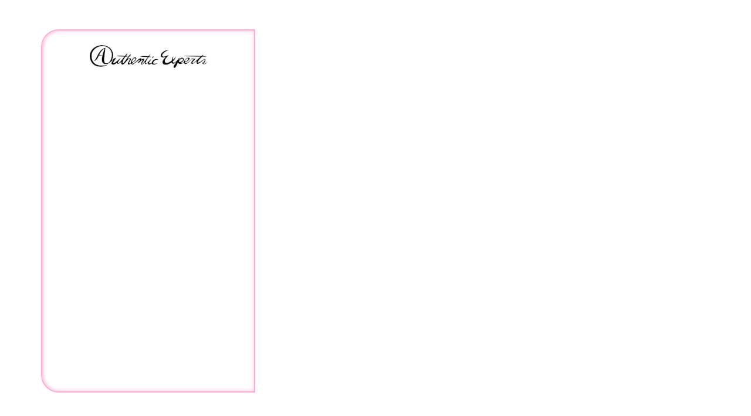

--- FILE ---
content_type: text/html; charset=UTF-8
request_url: https://test.chat.authenticexperts.com/?chatbox=46&auth=OfUIU0ImpkbZQ890
body_size: 2021
content:
<!DOCTYPE html>
<html lang="en">
	<head>
        <meta charset="utf-8"> 
        <meta name="viewport" content="width=device-width, initial-scale=1, maximum-scale=1, user-scalable=0"/>
        
          <!-- JQUERY`S -->
        <script src="https://test.chat.authenticexperts.com/public/js/jquery.js"></script>
        <script src="https://test.chat.authenticexperts.com/public/js/popper.min.js"></script>
        <script src="https://test.chat.authenticexperts.com/public/bootstrap-4.5.3/js/bootstrap.js"></script>
        <script src="https://test.chat.authenticexperts.com/public/bootstrap-4.5.3/js/bootstrap_multimodal.js"></script>

        <link rel="stylesheet" href="https://test.chat.authenticexperts.com/public/css/style.css?v=1768740024"/>
        <link rel="stylesheet" href="https://test.chat.authenticexperts.com/public/css/chat.css?v=1768740024"/>

        <!-- <script src="https://www.jqueryscript.net/demo/detect-swipe-direction/js/swipe.js"></script> -->

        <link rel="stylesheet" href="https://cdn.jsdelivr.net/npm/swiper@10/swiper-bundle.min.css"/>
        <script src="https://cdn.jsdelivr.net/npm/swiper@10/swiper-bundle.min.js"></script>
        <link rel="stylesheet" href="https://cdn.jsdelivr.net/gh/lipis/flag-icons@6.11.0/css/flag-icons.min.css" />

        <link rel="stylesheet" href="https://test.chat.authenticexperts.com/public/css/auction_banner.css?v=1768740024"/>
        <link rel="stylesheet" href="https://test.chat.authenticexperts.com/public/css/reset.min.css"/>
        <link rel="stylesheet" href="https://test.chat.authenticexperts.com/public/bootstrap-4.5.3/css/bootstrap.min.css"/>
        <!-- PYRO / FIREWORKS PLUGIN -->
        <link rel="stylesheet" href="https://test.chat.authenticexperts.com/public/css/pyro.css"/>
        <link rel="stylesheet" href="https://test.chat.authenticexperts.com/public/css/fireworks.css"/>
        <!-- HOVER PLUGIN -->
        <link rel="stylesheet" href="https://test.chat.authenticexperts.com/public/hover/css/hover-min.css" media="all" />

        <link rel="stylesheet" href="https://test.chat.authenticexperts.com/public/css/favorites.css?v=1768740024" media="all" />
        <!-- SELECTIZE -->
        <link rel="stylesheet" href="https://test.chat.authenticexperts.com/public/selectize/css/selectize.bootstrap4.css?v=1768740024"/>
      
        <!-- EMOJIS PLUGIN -->
        <script src="https://test.chat.authenticexperts.com/vendor/mervick/emojionearea/dist/emojionearea.min.js"></script>
        <script src="https://test.chat.authenticexperts.com/public/joypixel/joypixels.js"></script>

        <!-- LIST JS -->
        <script src="https://test.chat.authenticexperts.com/public/listjs/js/list.min.js?v=1768740024"></script>

        <!-- JQUERY VALIDATIONS -->
        <script src="https://test.chat.authenticexperts.com/public/jquery-validations/js/jquery.validate.min.js"></script>
        <script src="https://test.chat.authenticexperts.com/public/jquery-validations/js/jqBootstrapValidation.js"></script>
        <script src="https://test.chat.authenticexperts.com/public/jquery-validations/js/additional-method.js"></script>

        <!-- LOADING OVERLAY-->
        <script src="https://test.chat.authenticexperts.com/public/loading/js/loadingoverlay.min.js"></script>

        <!-- FONT AWESOME -->
        <link rel="stylesheet" href="https://test.chat.authenticexperts.com/public/font-awesome/css/fontawesome.css"/>
        <link rel="stylesheet" href="https://test.chat.authenticexperts.com/public/font-awesome/css/regular.min.css"/>
        <link rel="stylesheet" href="https://test.chat.authenticexperts.com/public/font-awesome/css/solid.min.css"/>
        <link rel="shortcut icon" href="" />

        <!-- JQUERY LOADING -->
        <link rel="stylesheet" href="https://test.chat.authenticexperts.com/public/jquery-loading/css/jquery.loading-indicator.css"/>

         <!-- DATATABLES  -->
        <link rel="stylesheet" href="https://test.chat.authenticexperts.com/public/datatables/datatables.min.css"/>
        <link type="text/css" href="https://test.chat.authenticexperts.com/public/datatables/dataTables.checkboxes.css" rel="stylesheet" />
        <link type="text/css" href="https://test.chat.authenticexperts.com/public/datatables/select/css/select.dataTables.min.css" rel="stylesheet" />
        <!-- <script type="text/javascript" src="https://test.chat.authenticexperts.com/public/datatables/datatables.min.js"></script>
        <script type="text/javascript" src="https://test.chat.authenticexperts.com/public/datatables/dataTables.checkboxes.min.js"></script>
        <script type="text/javascript" src="https://test.chat.authenticexperts.com/public/datatables/select/js/dataTables.select.min.js"></script> -->
        
        <!-- EMOJIS PLUGIN -->
        <link type="text/css" href="https://test.chat.authenticexperts.com/vendor/mervick/emojionearea/dist/emojionearea.min.css" rel="stylesheet" />



         <!-- CROPPIE PLUGIN -->
        <link type="text/css" href="https://test.chat.authenticexperts.com/public/croppie/css/croppie.css" rel="stylesheet" />
        <script src="https://test.chat.authenticexperts.com/public/croppie/js/croppie.js"></script>

            
        <!-- Video Stream-->
        <script src="//demo.nanocosmos.de/nanoplayer/api/release/nanoplayer.4.24.2.min.js?v=1768740024"></script>

        <!-- BOOTSTRAP TOGGLE SWITCH -->
        <link rel="stylesheet" href="https://test.chat.authenticexperts.com/public/bootstrap-toggle/css/bootstrap4-toggle.css"/>
        <!-- <script src="https://test.chat.authenticexperts.com/public/bootstrap-toggle/js/bootstrap4-toggle.js"></script> -->
        
        <!-- ANIMATION  -->
        <link rel="stylesheet" href="https://test.chat.authenticexperts.com/public/animation/magic.min.css">
        <link rel="stylesheet" href="https://test.chat.authenticexperts.com/public/bombeffect/css/bomb.css?v=1768740024">
        <script type="text/javascript" src="https://test.chat.authenticexperts.com/public/bombeffect/js/bomb.js?v=1768740024"></script>


        <link href="https://test.chat.authenticexperts.com/public/select2/css/select2.min.css" rel="stylesheet" />
        <link rel="stylesheet" href="https://test.chat.authenticexperts.com/public/select2/css/select2-bootstrap4.min.css" >
        <script src="https://test.chat.authenticexperts.com/public/select2/js/select2.min.js"></script>

        <title>J-Ports Chatbox</title>
	</head>
    <body>
      

    


<link rel="stylesheet" id="themeStyleSheet" href="https://test.chat.authenticexperts.com/public/css/themes/CHARM-PINK.css?v=1768740024"/>
<div id="frame" class="index-page">
   <div id="sidepanel">
      <div id="contacts" class="splash-screen">
         <div id="wc-l">
          
                           <img class="welcomelogo" src="https://test.chat.authenticexperts.com/public/images/AE-logo.jpg?1768740024" >
               <!-- <p class="welcome-h">Welcome to J-Ports <br> Live Chat</p> -->
                     </div>

         <div class="welcome-login form-active">


    <div class="google_login_div">
                    <div class="form-group google_login_btn_form">
                <div id="google_id_onload" data-cl_id="<br />
<b>Fatal error</b>:  Uncaught Aws\Exception\CredentialsException: Error retrieving credentials from the instance profile metadata service. (Client error: `GET http://169.254.169.254/latest/meta-data/iam/security-credentials/` resulted in a `404 Not Found` response:
&lt;?xml version=&quot;1.0&quot; encoding=&quot;iso-8859-1&quot;?&gt;
&lt;!DOCTYPE html PUBLIC &quot;-//W3C//DTD XHTML 1.0 Transitional//EN&quot;
		 &quot;http://ww (truncated...)
) in /opt/bitnami/apache2/htdocs/chat/vendor/aws/aws-sdk-php/src/Credentials/InstanceProfileProvider.php:242
Stack trace:
#0 /opt/bitnami/apache2/htdocs/chat/vendor/aws/aws-sdk-php/src/Credentials/InstanceProfileProvider.php(134): Aws\Credentials\InstanceProfileProvider-&gt;handleRetryableException(Object(GuzzleHttp\Exception\ClientException), Array, 'Error retrievin...')
#1 [internal function]: Aws\Credentials\InstanceProfileProvider-&gt;Aws\Credentials\{closure}()
#2 /opt/bitnami/apache2/htdocs/chat/vendor/guzzlehttp/promises/src/Coroutine.php(142): Generator-&gt;throw(Object(GuzzleHttp\Exception\ClientException))
#3 /opt/bitnami/apache2/htdo in <b>/opt/bitnami/apache2/htdocs/chat/vendor/aws/aws-sdk-php/src/Credentials/InstanceProfileProvider.php</b> on line <b>242</b><br />


--- FILE ---
content_type: text/css
request_url: https://test.chat.authenticexperts.com/public/css/style.css?v=1768740024
body_size: 19717
content:

@import url('https://fonts.googleapis.com/css2?family=Cabin&display=swap');
@import url('https://fonts.googleapis.com/css2?family=Nunito+Sans&display=swap');



body {
    /* display: flex; */
    align-items: center;
    justify-content: center;
    /* min-height: 100vh; */
    font-family: 'Nunito Sans', sans-serif !important;
    font-size: 1em;
    letter-spacing: 0.1px;
    color: var(--main);
    text-rendering: optimizeLegibility;
    text-shadow: 1px 1px 1px rgba(0, 0, 0, 0.004);
    -webkit-font-smoothing: antialiased;
}
a{
    text-decoration: none !important;
}
#frame {
    width: 100%;
    height: calc(var(--vh, 1vh) * 100);
    min-height: 300px;
    padding: 50px 70px;

}
@media screen and (max-width: 360px) {
    #frame {
        width: 100%;
        height: 100vh;
   }
}
#frame #sidepanel {
    float: left;
    min-width: 280px;
    max-width: 365px;
    width: 50%;
    height: 100%;
    /* background: #fff; */
    color: #ffffff;
    overflow: hidden;
    position: relative;
    border: 0.10em solid var(--bgcolor_mix2);
    box-shadow: 1px 0px 7px 0px var(--bgcolor_mix2) inset;
    border-radius: 30px;
    border-top-right-radius: 0px;
    border-bottom-right-radius: 0px;
}
@media screen and (max-width: 735px) {
    #frame #sidepanel {
        width: 58px;
        min-width: 58px;
   }
}
#frame #sidepanel #profile {
    width: 80%;
    margin: 25px auto;
}
@media screen and (max-width: 735px) {
    #frame #sidepanel #profile {
        width: 100%;
        margin: 0 auto;
        padding: 5px 0 0 0;
            background: var(--bgcolor_mix1);  /* fallback for old browsers */
    background: -webkit-linear-gradient(to right, var(--bgcolor_mix2), var(--bgcolor_mix1));  /* Chrome 10-25, Safari 5.1-6 */
    background: linear-gradient(to right, var(--bgcolor_mix2), var(--bgcolor_mix1)); /* W3C, IE 10+/ Edge, Firefox 16+, Chrome 26+, Opera 12+, Safari 7+ */
   }
}
#frame #sidepanel #profile.expanded .wrap {
    height: 210px;
    line-height: initial;
}
#frame #sidepanel #profile.expanded .wrap p {
    margin-top: 20px;
}
#frame #sidepanel #profile.expanded .wrap i.expand-button {
    -moz-transform: scaleY(-1);
    -o-transform: scaleY(-1);
    -webkit-transform: scaleY(-1);
    transform: scaleY(-1);
    filter: FlipH;
    -ms-filter: "FlipH";
}
#frame #sidepanel #profile .wrap {
    height: 60px;
    line-height: 60px;
    /* overflow: hidden; */
    -moz-transition: 0.3s height ease;
    -o-transition: 0.3s height ease;
    -webkit-transition: 0.3s height ease;
    transition: 0.3s height ease;
}
@media screen and (max-width: 735px) {
    #frame #sidepanel #profile .wrap {
        height: 50px;
   }
}
#frame #sidepanel #profile .wrap img {
    width: 60px;
    border-radius: 50%;
    padding: 3px;
    border: 2px solid #fff;
    height: auto;
    float: left;
    cursor: pointer;
    -moz-transition: 0.3s border ease;
    -o-transition: 0.3s border ease;
    -webkit-transition: 0.3s border ease;
    transition: 0.3s border ease;
}
@media screen and (max-width: 735px) {
    #frame #sidepanel #profile .wrap img {
        width: 40px;
        margin-left: 4px;
        margin-top: 5px;
   }
}
#frame #sidepanel #profile .wrap img.online {
    border: 2px solid #2ecc71;
}
#frame #sidepanel #profile .wrap img.away {
    border: 2px solid #f1c40f;
}
#frame #sidepanel #profile .wrap img.busy {
    border: 2px solid #e74c3c;
}
#frame #sidepanel #profile .wrap img.offline {
    border: 2px solid #95a5a6;
}
#frame #sidepanel #profile .wrap p {
    float: left;
    margin-left: 15px;
    color: var(--main);
    white-space: nowrap;
    overflow: hidden;
    text-overflow: ellipsis;
    margin-left: 10px;
    width: 150px;
}
#frame #sidepanel #profile .wrap i.expand-button {
    float: right;
    margin-top: 23px;
    font-size: 1.2em;
    cursor: pointer;
    color: #435f7a;
}

#frame #sidepanel #profile .wrap i.expand-button-cart {
    float: right;
    cursor: pointer;
    color: #435f7a;
    position: absolute;
    right: 48px;
    top: 43px;
    opacity: 0.6;
    font-size: 18px !important;
}
#frame #sidepanel #profile .wrap .dropdown-options {
    position: absolute;
    opacity: 0;
    visibility: hidden;
    /* width: 150px; */
    margin: 70px 0 0 0;
    border-radius: 6px;
    z-index: 99;
    line-height: initial;
    background: var(--bgcolor_mix1);  /* fallback for old browsers */
    background: -webkit-linear-gradient(to right, var(--bgcolor_mix2), var(--bgcolor_mix1));  /* Chrome 10-25, Safari 5.1-6 */
    background: linear-gradient(to right, var(--bgcolor_mix2), var(--bgcolor_mix1)); /* W3C, IE 10+/ Edge, Firefox 16+, Chrome 26+, Opera 12+, Safari 7+ */
    -moz-transition: 0.3s all ease;
    -o-transition: 0.3s all ease;
    -webkit-transition: 0.3s all ease;
    transition: 0.3s all ease;
    /* padding-right: 10px; */
    /* padding-left: 10px; */
}
@media screen and (max-width: 735px) {
    #frame #sidepanel #profile .wrap .dropdown-options {
        /* width: 58px; */
        margin-top: 57px;
   }
}
#frame #sidepanel #profile .wrap .dropdown-options.active {
    opacity: 1;
    visibility: visible;
    margin: 75px 0 0 0;
}
@media screen and (max-width: 735px) {
    #frame #sidepanel #profile .wrap .dropdown-options.active {
        margin-top: 62px;
   }
}
#frame #sidepanel #profile .wrap .dropdown-options:before {
    content: '';
    position: absolute;
    width: 0;
    height: 0;
    border-left: 6px solid transparent;
    border-right: 6px solid transparent;
    border-bottom: 8px solid var(--bgcolor_mix1);
    margin: -8px 0 0 24px;
}
@media screen and (max-width: 735px) {
    #frame #sidepanel #profile .wrap .dropdown-options:before {
        margin-left: 23px;
   }
}
#frame #sidepanel #profile .wrap .dropdown-options ul {
    overflow: hidden;
    border-radius: 6px;
}
#frame #sidepanel #profile .wrap .dropdown-options ul li {
    /* padding: 15px 0 30px 18px; */
    /* display: block; */
    cursor: pointer;
    padding: 20px;
    /* padding-left: 50px; */
}
@media screen and (max-width: 735px) {
    #frame #sidepanel #profile .wrap .dropdown-options ul li {
        /* padding: 15px 0 35px 22px; */
   }
}
#frame #sidepanel #profile .wrap .dropdown-options ul li:hover {
    background: var(--hover_option);
}
#frame #sidepanel #profile .wrap .dropdown-options ul li span.status-circle {
    position: absolute;
    width: 10px;
    height: 10px;
    border-radius: 50%;
    margin: 5px 0 0 0;
}
@media screen and (max-width: 735px) {
    #frame #sidepanel #profile .wrap .dropdown-options ul li span.status-circle {
        width: 14px;
        height: 14px;
   }
}
#frame #sidepanel #profile .wrap .dropdown-options ul li span.status-circle:before {
    content: '';
    position: absolute;
    width: 14px;
    height: 14px;
    margin: -3px 0 0 -3px;
    background: transparent;
    border-radius: 50%;
    z-index: 0;
}
@media screen and (max-width: 735px) {
    #frame #sidepanel #profile .wrap .dropdown-options ul li span.status-circle:before {
        height: 18px;
        width: 18px;
   }
}
#frame #sidepanel #profile .wrap .dropdown-options ul li p {
    padding-left: 12px;
}
@media screen and (max-width: 735px) {
    #frame #sidepanel #profile .wrap .dropdown-options ul li p {
        display: none;
   }
}
/* #frame #sidepanel #profile .wrap .dropdown-options ul li#status-online span.status-circle {
    background: #2ecc71;
}
#frame #sidepanel #profile .wrap .dropdown-options ul li#status-online.active span.status-circle:before {
    border: 1px solid #2ecc71;
}
#frame #sidepanel #profile .wrap .dropdown-options ul li#status-away span.status-circle {
    background: #f1c40f;
}
#frame #sidepanel #profile .wrap .dropdown-options ul li#status-away.active span.status-circle:before {
    border: 1px solid #f1c40f;
}
#frame #sidepanel #profile .wrap .dropdown-options ul li#status-busy span.status-circle {
    background: #e74c3c;
}
#frame #sidepanel #profile .wrap .dropdown-options ul li#status-busy.active span.status-circle:before {
    border: 1px solid #e74c3c;
}
#frame #sidepanel #profile .wrap .dropdown-options ul li#status-offline span.status-circle {
    background: #95a5a6;
}
#frame #sidepanel #profile .wrap .dropdown-options ul li#status-offline.active span.status-circle:before {
    border: 1px solid #95a5a6;
} */
#frame #sidepanel #profile .wrap #expanded {
    padding: 100px 0 0 0;
    display: block;
    line-height: initial !important;
}
#frame #sidepanel #profile .wrap #expanded label {
    float: left;
    clear: both;
    margin: 0 8px 5px 0;
    padding: 5px 0;
}
#frame #sidepanel #profile .wrap #expanded input {
    border: none;
    margin-bottom: 6px;
    background: var(--main);
    border-radius: 3px;
    color: #f5f5f5;
    padding: 7px;
    width: calc(100% - 43px);
}
#frame #sidepanel #profile .wrap #expanded input:focus {
    outline: none;
    background: #435f7a;
}
#frame #sidepanel #search {
    /* border-top: 1px solid var(--main);
    border-bottom: 1px solid var(--main); */
    font-weight: 300;
    text-align: center;
}
@media screen and (max-width: 735px) {
    #frame #sidepanel #search {
        display: none;
   }
}
#frame #sidepanel #search label {
    position: absolute;
    margin: 10px 0 0 20px;
}
#frame #sidepanel #search input {

}
#frame #sidepanel #search input:focus {
    outline: none;
    background: var(--bgcolor_mix2);
}
#frame #sidepanel #search input::-webkit-input-placeholder {
    color: #fff;
}
#frame #sidepanel #search input::-moz-placeholder {
    color: #fff;
}
#frame #sidepanel #search input:-ms-input-placeholder {
    color: #fff;
}
#frame #sidepanel #search input:-moz-placeholder {
    color: #fff;
}
#frame #sidepanel #contacts {
    height: calc(100% - 230px);
    /* height: calc(100% - 60px); */
    /* overflow-y: scroll; */
    overflow-x: hidden;
}
@media screen and (max-width: 735px) {
  
}
#frame #sidepanel #contacts.expanded {
    height: calc(100% - 334px);
}
#frame #sidepanel #contacts::-webkit-scrollbar {
    width: 8px;
    background: var(--scrollbar_bg);
}
#frame #sidepanel #contacts::-webkit-scrollbar-thumb {
    background-color: var(--scrollbar_thumb);
}
#frame #sidepanel #contacts ul li.contact {
    position: relative;
 padding: 10px 0 15px 0;
 font-size: 0.9em;
 cursor: default;
 box-shadow: -2px 1px 4px 0px var(--contact_shadow);
 border-bottom: 1px solid var(--contact_border);
}
#frame #sidepanel #contacts #sales-list ul li.contact {
    position: relative;
    padding: 10px 0 15px 0;
    font-size: 0.9em;
    cursor: default;
    /* box-shadow: -2px 1px 4px 0px var(--contact_shadow); */
    /*    border-bottom: 1px solid var(--contact_border); */
    margin-bottom: 20px;
    box-shadow: 2px 0px 11px 2px var(--sales_shadow);
    margin-top: 10px;
    border-radius: 8px !important;
}
@media screen and (max-width: 735px) {
  
}
#frame #sidepanel #contacts ul li.contact:hover {
    background: #8f91931c;
}
#frame #sidepanel #contacts ul li.contact.active {
    background: var(--main);
    border-right: 5px solid #435f7a;
}
#frame #sidepanel #contacts ul li.contact.active span.contact-status {
    border: 2px solid #2d4360 !important;
}
#frame #sidepanel #contacts ul li.contact .wrap {
    width: 88%;
    margin: 0 auto;
    position: relative;
    /* cursor: pointer; */
    margin-top: 20px !important;
}
@media screen and (max-width: 735px) {
    #frame #sidepanel #contacts ul li.contact .wrap {
        width: 100%;
   }
}
#frame #sidepanel #contacts ul li.contact .wrap span {
    position: absolute;
    left: 0;
    margin: -2px 0 0 -2px;
    width: 10px;
    height: 10px;
    border-radius: 50%;
    border: 2px solid var(--scrollbar_bg);
    background: #95a5a6;
}
#frame #sidepanel #contacts ul li.contact .wrap span.online {
    background: #2ecc71;
}
#frame #sidepanel #contacts ul li.contact .wrap span.away {
    background: #f1c40f;
}
#frame #sidepanel #contacts ul li.contact .wrap span.busy {
    background: #e74c3c;
}
#frame #sidepanel #contacts ul li.contact .wrap img {
    width: 40px;
    border-radius: 50%;
    float: left;
    margin-right: 10px;
    /* margin-top: 20px; */
    /* margin-bottom: 0px; */
}
@media screen and (max-width: 735px) {
    #frame #sidepanel #contacts ul li.contact .wrap img {
        margin-right: 0px;
   }
}
#frame #sidepanel #contacts ul li.contact .wrap .meta {
    /* padding: 5px 0 0 0; */
}
@media screen and (max-width: 735px) {
    #frame #sidepanel #contacts ul li.contact .wrap .meta {
        display: none;
   }
}
#frame #sidepanel #contacts ul li.contact .wrap .meta .name {
    font-weight: 500;
    color: var(--main);
    font-size: 0.85em;
    width: 200px;
    white-space: nowrap;
    overflow: hidden;
    text-overflow: ellipsis;
}
#frame #sidepanel #contacts ul li.contact .wrap .meta .preview {
    /* margin: 5px 5px 20px 0; */
    /* padding: 0 0 1px; */
    font-weight: 400;
    /* white-space: nowrap; */
    /* overflow: hidden; */
    /* text-overflow: ellipsis; */
    -moz-transition: 1s all ease;
    -o-transition: 1s all ease;
    -webkit-transition: 1s all ease;
    transition: 1s all ease;
    /* font-weight: bold; */
    color: var(--main);
}
#frame #sidepanel #contacts ul li.contact .wrap .meta .preview span {
    position: initial;
    border-radius: initial;
    background: none;
    border: none;
    padding: 0 2px 0 0;
    margin: 0 0 0 1px;
    opacity: .5;
}
#bottom-bar {
    position: absolute;
    width: 100%;
    bottom: 0;
    background: var(--bgcolor_mix1);
    /* z-index: 2000; */
}
#bottom-bar button {
    float: left;
    border: none;
    width: 50%;
    padding: 15px 0;
    background: var(--bgcolor_mix1);  /* fallback for old browsers */
    background: -webkit-linear-gradient(to top, var(--bgcolor_mix2), var(--bgcolor_mix1));  /* Chrome 10-25, Safari 5.1-6 */
    background: linear-gradient(to top, var(--bgcolor_mix2), var(--bgcolor_mix1)); /* W3C, IE 10+/ Edge, Firefox 16+, Chrome 26+, Opera 12+, Safari 7+ */
    color: #ffffff;
    cursor: pointer;
    font-size: 0.85em;
    /* font-family: 'Cabin', sans-serif; */
}
#bottom-bar .active {
    background: var(--hover_option) !important;
}
.dashboard-page #bottom-bar button{
    padding: 10px 0 0 0 !important;
}

#bottom-bar button:focus {
    outline: none;
}
#bottom-bar button {
    border-right: 1px solid var(--bgcolor_mix2);
}
#bottom-bar button:hover {
    background: var(--hover_option);
}
#bottom-bar button i {
    margin-right: 3px;
    font-size: 1em;
}
@media screen and (max-width: 735px) {
   
}
#frame .content {
    float: right;
    width: 60%;
    height: 100%;
    overflow: hidden;
    position: relative;
    border: 0.10em solid var(--bgcolor_mix2);
    box-shadow: 1px 0px 7px 0px var(--bgcolor_mix2) inset;
    border-radius: 30px;
    border-top-left-radius: 0px;
    border-bottom-left-radius: 0px;
    background: #000;
}

.old_chat_content {
    background: #fff !important;
}

@media screen and (max-width: 735px) {
    #frame .content {
        width: calc(100% - 58px);
        min-width: 300px !important;
        /* transition: width 2s, height 4s; */
   }
}
@media screen and (min-width: 900px) {
    #frame .content {
        width: calc(100% - 340px);
        display: block;
   }
}
#frame .content .contact-profile {
    width: 100%;
    height: 60px;
    line-height: 60px;
    background: var(--bgcolor_mix1);  /* fallback for old browsers */
    background: -webkit-linear-gradient(to right, var(--bgcolor_mix2), var(--bgcolor_mix1));  /* Chrome 10-25, Safari 5.1-6 */
    background: linear-gradient(to right, var(--bgcolor_mix2), var(--bgcolor_mix1)); /* W3C, IE 10+/ Edge, Firefox 16+, Chrome 26+, Opera 12+, Safari 7+ */
    position: relative;
    z-index: 1;


}
/* #frame .content .contact-profile img {
    width: 40px;
    border-radius: 50%;
    float: left;
    margin: 9px 12px 0 9px;
} */
#frame .content .contact-profile p {
    float: left;
}
#frame .content .contact-profile .social-media {
    float: right;
}
#frame .content .contact-profile .social-media i {
    margin-left: 14px;
    cursor: pointer;
}
#frame .content .contact-profile .social-media i:nth-last-child(1) {
    margin-right: 20px;
}
#frame .content .contact-profile .social-media i:hover {
    color: #435f7a;
}
#frame .content .messages {
    height: auto;
    /* min-height: calc(100% - 93px); */
    max-height: calc(100% - 155px);
    overflow-y: scroll;
    overflow-x: hidden;
    width: 100%;
}
#frame .content .messages::-webkit-scrollbar {
    width: 8px;
    background: transparent;
}
#frame .content .messages::-webkit-scrollbar-thumb {
    background-color: rgba(0, 0, 0, 0.3);
}
#frame .content .messages ul li {
    display: inline-block;
    clear: both;
    float: left;
    margin: 2px 15px 5px 10px;
    width: calc(100% - 25px);
    font-size: 0.9em;
}
#frame .content .messages ul li:nth-last-child(1) {
    margin-bottom: 20px;
}
#frame .content .messages ul li.sent img {
    margin: 6px 8px 0 0;
}
#frame .content .messages ul li.sent p {
    color: var(--main);
    background: #f5f5f5;
    box-shadow: 1px 2px 6px 3px #88888882;
    overflow-wrap: break-word;
}

.old_chat_content .messages ul li.sent p{
    color: #000 !important;
    background: #fff !important;
}
#frame .content .messages ul li.replies img {
    float: right;
    margin: 6px 0 0 8px;
}
#frame .content .messages ul li.replies p {
    background: var(--main);
    float: right;
    box-shadow: 0px 0px 3px 2px #2e426078;
    color: #fff;
    overflow-wrap: break-word;
}
#frame .content .messages ul li img {
    width: 22px;
    border-radius: 50%;
    float: left;
}
#frame .content .messages ul li p {
    display: inline-block;
    padding: 10px 15px;
    max-width: 205px;
    line-height: 130%;
    border-radius: 10px 10px 10px 0;
    padding: 10px 15px 12px 15px !important;
}
@media screen and (min-width: 735px) {
    #frame .content .messages ul li p {
        max-width: 300px;
   }
}
#frame .content .message-input {
    position: absolute;
    bottom: 0;
    width: 100%;
    z-index: 99;
    background: transparent;
    padding: 10px;
    /* box-shadow: 1px 9px 8px 10px #313131c9; */
    /*! padding: 15px; */
    /* padding-left: 10px;
    padding-right: 10px; */
}


/* INPUT MESSAGE FOR NEW MESSAGES */

#frame .content .chat_window_sidebar .message-input {
    bottom: 0;
    width: 100%;
    z-index: 99;
    background: transparent;
    padding: 10px;
    position: static !important;
}


#frame .content .message-input .wrap {
    position: relative;
}
#frame .content .message-input .wrap input {
    /* font-family: 'Cabin', sans-serif; */
    float: left;
    border: none;
    width: calc(100% - 90px);
    padding: 11px 32px 10px 8px;
    font-size: 0.8em;
    color: var(--main);
}
@media screen and (max-width: 735px) {
    #frame .content .message-input .wrap input {
        padding: 15px 32px 16px 8px;
   }
}
#frame .content .message-input .wrap input:focus {
    outline: none;
}
#frame .content .message-input .wrap .attachment {
    position: absolute;
    right: 60px;
    z-index: 4;
    margin-top: 10px;
    font-size: 1.1em;
    color: #435f7a;
    opacity: .5;
    cursor: pointer;
}
@media screen and (max-width: 735px) {
    #frame .content .message-input .wrap .attachment {
        margin-top: 17px;
        right: 65px;
   }
}
#frame .content .message-input .wrap .attachment:hover {
    opacity: 1;
}
#frame .content .message-input .wrap button {
    float: right;
    border: none;
    width: 50px;
    padding: 12px 0;
    cursor: pointer;
    background: var(--main);
    color: #f5f5f5;
}
@media screen and (max-width: 735px) {
    #frame .content .message-input .wrap button {
        padding: 16px 0;
   }
}
#frame .content .message-input .wrap button:hover {
    background: #435f7a;
}
#frame .content .message-input .wrap button:focus {
    outline: none;
}
/* Scroll */

/*scroll  */
::-webkit-scrollbar {
    width: 10px;
}
/* Track */
::-webkit-scrollbar-track {
    background: #f1f1f1; 
}
/* Handle */
::-webkit-scrollbar-thumb {
    background: #d3d3d3; 
}
/* Handle on hover */
::-webkit-scrollbar-thumb:hover {
    background: #445f84;
}



/* Bootstrap Defaults */

.modal-dialog .btn-sm{
    padding: 0.24rem 0.4rem !important;
    font-size: .85rem !important;
}

    
.btn-sm{
    padding: 0.24rem 0.4rem !important;
    font-size: .75rem !important;
}

.btn-primary{
    background: var(--bgcolor_mix1);  /* fallback for old browsers */
    background: -webkit-linear-gradient(to top, var(--bgcolor_mix2), var(--bgcolor_mix1));  /* Chrome 10-25, Safari 5.1-6 */
    background: linear-gradient(to top, var(--bgcolor_mix2), var(--bgcolor_mix1)); /* W3C, IE 10+/ Edge, Firefox 16+, Chrome 26+, Opera 12+, Safari 7+ */
    border-color: #ffffff !important;
}

.btn-outline-primary {
    color: #2d4360 !important;
    border-color: #2d4360 !important;
}

.btn-warning{
    color: #fff !important;
    background-color: #f0ad4e;
    border-color: #eea236;
}
.btn-warning:hover{
    color: #fff !important;
}

.btn-outline-primary:hover {
    color: #fff !important;
    background-color: #2d4360 !important;
    border-color: #2d4360 !important;
}
.form-control{
    border: 1px solid var(--main); 
}
.alert-danger , .alert-success{
    font-size: 80% !important;
}
.alert-dismissible .close{
    padding: 5px !important;
}
.alert-dismissible {
    padding: 21px !important;
}

.dropdown-item{
    line-height: 2.0 !important;
    padding: 0.12rem 1.5rem !important;
    color: #fff !important;
    font-size: 14px;
}
.dropdown-item.active, .dropdown-item:active, 
.dropdown-item:focus, .dropdown-item:hover{
    color: #fff !important;
    text-decoration: none;
    background-color: var(--hover_option) !important;
}
.dropdown-divider{
    border-top: 1px solid #d9d9d996;
}

.dropdown-settings{
    background: var(--bgcolor_mix1);  /* fallback for old browsers */
    background: -webkit-linear-gradient(to right, var(--bgcolor_mix2), var(--bgcolor_mix1));  /* Chrome 10-25, Safari 5.1-6 */
    background: linear-gradient(to right, var(--bgcolor_mix2), var(--bgcolor_mix1)); /* W3C, IE 10+/ Edge, Firefox 16+, Chrome 26+, Opera 12+, Safari 7+ */
    top: 45px !important;
    left: 15px !important;
    z-index: 99999;
}

.dropdown-filter-selection{
    background: var(--bgcolor_mix1);  /* fallback for old browsers */
    background: -webkit-linear-gradient(to right, var(--bgcolor_mix2), var(--bgcolor_mix1));  /* Chrome 10-25, Safari 5.1-6 */
    background: linear-gradient(to right, var(--bgcolor_mix2), var(--bgcolor_mix1)); /* W3C, IE 10+/ Edge, Firefox 16+, Chrome 26+, Opera 12+, Safari 7+ */
    top: 0px !important;
    left: -30px !important;
    z-index: 99999;
}

.dropdown-filter-selection .dropdown-item{
    line-height: 1.3 !important;
}

.dropdown-filter-submenu{
    background: var(--bgcolor_mix1);  /* fallback for old browsers */
    background: -webkit-linear-gradient(to right, var(--bgcolor_mix2), var(--bgcolor_mix1));  /* Chrome 10-25, Safari 5.1-6 */
    background: linear-gradient(to right, var(--bgcolor_mix2), var(--bgcolor_mix1)); /* W3C, IE 10+/ Edge, Firefox 16+, Chrome 26+, Opera 12+, Safari 7+ */
    top: 2px !important;
    left: 145px !important;
    width: 7px !important;
}

.sorting-mobile{
    display: none !important;
}
.page-link{
    color: var(--bgcolor_mix2) !important;
}
.page-item.active .page-link{
    color: #FFF !important;
    background-color: var(--bgcolor_mix2) !important;
    border-color: var(--bgcolor_mix2) !important;
}
.table{
    width: 100% !important;
}
.modal-title{
    font-size: 17px;
}
.modal-backdrop
{
    opacity:0.7 !important;
}

.modal-header .close{
    padding: 0 !important;
    margin: 0 !important;
    color: #fff !important;
}

.modal-header{
    background: var(--bgcolor_mix1);  /* fallback for old browsers */
    background: -webkit-linear-gradient(to left, var(--bgcolor_mix2), var(--bgcolor_mix1));  /* Chrome 10-25, Safari 5.1-6 */
    background: linear-gradient(to left, var(--bgcolor_mix2), var(--bgcolor_mix1)); /* W3C, IE 10+/ Edge, Firefox 16+, Chrome 26+, Opera 12+, Safari 7+ */
    color: #fff;
}
.modal-myorder{
    padding-left: 30px;
    padding-right: 30px;
    max-width: 100%!important;
}
.myorder-badge{
    background: #ff0000;
    color: #fff;
    font-size: 14px;
}
.negotiation_countdown , .auto_change_countdown{
    font-size: 0.9em !important;
    color: #ff0000 !important;
    font-weight: bold;
}

.paypal-paid-badge{
    background: #ff0000 !important;
    color: #fff;
}

#tbl_negotiations thead , #tbl_invoices thead , #tbl_more_info_invoice thead , #tbl_coupons thead{
    background: #000;
    color: #fff;
}

.account-notif-count{
    color: #fff;
    position: absolute;
    right: 26px;
    top: 35px;
    font-size: 13px !important;
    z-index: 1000;
}

.coupon_code_div{
    width: 60% !important;
    margin: 0 auto;
}

.add_coupon_div{
    /* width: 70% !important;
    margin: 0 auto; */
}
.discount_code{
    font-size: 0.9em;
}

.remove-coupon-submit-btn{
    font-size: 1.15em;
}
.discounted_amount{
    font-weight: bold;
    color: #28a745;
    margin-top: 8px;
    font-size: 1.04em;
}
.orig_amount_discount{
    text-decoration: line-through;
    text-decoration-color:#ED213A;
    font-weight: bold;
    text-decoration-thickness: 2px;
}
.fed_ex1{
    color: #fff;
    font-weight: bold;
}

.fed_ex2{
    color: #FF6600;
    font-weight: bold;
}
.fedex_btn{
    background: #4D148C !important;
    color: #fff !important;
}

.japan_post_btn{
    background: #cc0208 !important;
    color: #fff !important;
}
.scroll-type-body{
    max-height: calc(100vh - 210px);
    overflow-y: auto;
}

.accordion .card-body{
    color: var(--hover_option);
}

.accordion-text-header{
    color: #21487e;
    font-weight: 600 !important;
    margin-left: 5px;
}

#trouble-accordion .row{
    cursor: pointer;
}
#trouble-accordion i {
    color: var(--bgcolor_mix2);
    font-size: 1.3em;
}

.accordion .card .row {
    background: url('../images/help/ico/arrow_up.png') no-repeat calc(100% - 10px) center;
    background-size: 25px;
    cursor: pointer;
  }

.accordion .card .collapsed {
    background-image: url('../images/help/ico/arrow_down.png');
  }

.jports-header{
    font-weight: 600;
    color: #b30202;
}

.add_card_warning{
    color: #ED213A;
    display: none;
}


.btn-danger{
    background: #ED213A;  /* fallback for old browsers */
    background: -webkit-linear-gradient(to bottom, #93291E, #ED213A);  /* Chrome 10-25, Safari 5.1-6 */
    background: linear-gradient(to bottom, #93291E, #ED213A); /* W3C, IE 10+/ Edge, Firefox 16+, Chrome 26+, Opera 12+, Safari 7+ */
    border: 1px solid #ED213A !important;
}

.btn-info{

    background: #2193b0;  /* fallback for old browsers */
    background: -webkit-linear-gradient(to top, #6dd5ed, #2193b0);  /* Chrome 10-25, Safari 5.1-6 */
    background: linear-gradient(to top, #6dd5ed, #2193b0); /* W3C, IE 10+/ Edge, Firefox 16+, Chrome 26+, Opera 12+, Safari 7+ */
    border: 1px solid #6dd5ed !important;

}
.btn-success{
    background: #52c234;  /* fallback for old browsers */
    background: -webkit-linear-gradient(to bottom, #389517, #52c234);  /* Chrome 10-25, Safari 5.1-6 */
    background: linear-gradient(to bottom, #278f02, #197600); /* W3C, IE 10+/ Edge, Firefox 16+, Chrome 26+, Opera 12+, Safari 7+ */
  
  }

.btn-success.disabled, .btn-success:disabled , 
.btn-warning.disabled, .btn-warning:disabled ,
.btn-danger.disabled, .btn-danger:disabled  {
    color: #fff !important;
    background-color: #7f7f7f !important;
    border-color: #7f7f7f !important;
    cursor: not-allowed;
    opacity: .35 !important;
}
/* CENTER MODAL */
/* .modal-dialog {
    min-height: calc(100vh - 60px);
    display: flex;
    flex-direction: column;
    justify-content: center;
    overflow: auto;
}
@media(max-width: 768px) {
  .modal-dialog {
    min-height: calc(100vh - 20px);
  }
} */

/* HomePage */

.text-help , .remember-me, .termsandconditions{
    color: #2d4360 !important;
}

.help-img{
    margin: 0 auto;
    width: 100%;
    padding: 4px;
    line-height: 1.42857143;
    background-color: #fff;
    border: 1px solid #ddd;
    border-radius: 4px;
}

.help-img-android{
    margin: 0 auto;
    width: 30%;
    padding: 4px;
    line-height: 1.42857143;
    background-color: #fff;
    border: 1px solid #ddd;
    border-radius: 4px;
}


.form-active{
    display: block !important;
}
.welcome-login, .welcome-signup , .forgot-pass , .confirmation-email{
	margin: 0 auto;
	text-align: center;
	color: #fff;
    /* margin-top: 50px; */
    display: none;
}
.welcome-signup{
	display:none;
}

.item-notes-text{
    max-width: 500px !important;
}
.toggle.ios, .toggle-on.ios, .toggle-off.ios { border-radius: 20rem; }
.toggle.ios .toggle-handle { border-radius: 20rem; }

.btn-outline-light {
    color: #f8f9fa;
    border-color: #fff !important;
}

#login-form .input-group-text , #register-form .input-group-text , 
#recover-pass-form .input-group-text , #confirmation-email-form .input-group-text{
    border-radius: 20px;
    border-top-right-radius: 0;
    border-bottom-right-radius: 0;
}


#login-form input , #register-form input , #register-form select,
#recover-pass-form input , #confirmation-email-form input
{
    border-radius: 20px;
    border-top-left-radius: 0;
    border-bottom-left-radius: 0;
}

#login-form .input-password{
    border-radius: 20px;
    border-top-right-radius: 0;
    border-bottom-right-radius: 0;
    border-top-left-radius: 0;
    border-bottom-left-radius: 0;
}

#login-form .input-password-group{
    border-radius: 20px;
    border-top-left-radius: 0 !important;
    border-bottom-left-radius: 0 !important;
}

#login-form button , #register-form button,
#recover-pass-form button , #recover-pass-form .back-btn , #confirmation-email-form .back-btn,
#confirmation-email-form button{
    border-radius: 20px !important;
}
  



.welcomelogo{
	/* width: 70% !important;
	height: 60px; */
	margin: 0 auto;
	margin-top: 0px;
	display: block;
	margin-top: 25px;
}
.welcomelogo-tia{
	/* width: 50px;
    height: 50px; */
    margin: 0 auto;
    margin-top: 0px;
    display: block;
    margin-top: 9px;
    width: 140px;
}

.welcomelogo-ae-jp{
    margin: 0 auto;
    margin-top: 0px;
    display: block;
    margin-top: 15px;
    width: 150px;
}

.welcomelogo-lba{
    margin: 0 auto;
    margin-top: 0px;
    display: block;
    margin-top: 15px;
    width: 180px;
}

.welcome-h{
    text-align: center;
    margin-top: 10px;
    font-size: 16px;
    font-weight: bold;
    color: var(--main);
}

.social_media_form{
    margin-top: -20px;
}

.request-msg{
    color: #2e4260;
    font-weight: 500;
}
.login-row{
    margin: 10px auto;
    width: 80%;
}
.register-row , .profilename_row ,
 .forgot-pass-row, .confirmation-email-row {
	margin: 30px auto;
	width: 80%;
}
.splash-screen{
    height: calc(100% - 60px) !important;
}

.submit-spinner-register, .submit-spinner-login{
    width: 20px !important;
    height: 20px !important;
    display:none;
}
.submit-btn{
    padding: 10px !important;
}

#chat-bar{
    display: none;;
}

.bottom-bar-mb{
    display: none;
}

.bottom-bar-dk{
    display: block;
}

.forgot-link, .confirmation-email-link , .havingtrouble {
    color:var(--main);
    cursor: pointer;
    line-height: 1.2;
}

.login_seperator_div{
    margin-top: 2rem;
}
#facebook_login_btn{
    margin-bottom: 30px;
}
.google_login_btn_form{
    margin-top: -20px;
    margin-left: 35px;
}

.google_login_div{
    margin-top: 4rem;
}

.content-login{
    background: #fff !important;
}

.bid-restrict{
    font-size: 0.8rem !important;
}
/* Dashboard */
.more-info-ico{
    font-size: 1em;
    color: #6e5954;
}
.moveup-btn{
    margin-top: -100px;
    position: fixed;
    right: -87px;
    top: 150px;
    transition: all 0.2s ease-in 0s;
    cursor: pointer;
}
.moveup-btn:hover{
    right: -5px;
}
.moveup-btn i{
    font-size: 16px;
}

.brand-name{
    margin-bottom: 5px;
    color: var(--main);
    margin-top: -5px;
    font-weight: 700;
    width: 260px;
    font-size: .92em;
}

.condition-notes{
    color: var(--main);
    margin-top: 5px !important;
    float: left;
}

.condition-notes .badge{
    background: #fff !important;
    border: 1px solid #218838;
    color: #218838;
    font-size: 0.85em;
    padding: 2px;
    font-weight: 100;
    cursor: pointer;
}
    
.winning_bid_trophy{
    color: #FFD700;
    font-size: 1.5em;
    position: absolute;
    left: 9px;
    top: 14px;  
}
.wrap .name{
    color: var(--main);
    font-size: 0.9em;
}

.inverted-message{
    position: relative !important;
    box-shadow: 2px 1px 8px 0px #313131 !important;
    margin-bottom: 20px !important;
}
.hide-auction{
    display: none;
}

.auction-countdown{
    color: var(--bgcolor_mix2);
    font-size: 13px;
    margin-left: -5px;
    margin-top: 10px;
    position: absolute;
}
.auction-sec{
    color: #d81818;
    font-size: 12.5px;
    position: absolute;
    left: 70px;
    margin-top: 10px;
}
.auction-sec-countdown-beat{
    -webkit-animation: countdownbeat .55s ease infinite alternate;
    animation: countdownbeat .55s ease infinite alternate;
}
.dollar-sign, .yen-sign , .currency-symbol{
    vertical-align: top;
    font-size: .7em;
}

.use_auction_number{
    width: 50px !important;
    font-size: 0.6em!important;
}

.appraised_price{
    font-size: 13px;
    vertical-align: text-top;
    text-decoration: line-through;
    display: block;
    margin-left: -10px;
    margin-top: -9px;
    margin-bottom: -7.5px;
}

.tags a {
    float: left;
    position: relative;
    width: auto;
    margin-left: 20px;
    padding: 0 20px 0 16px;
    line-height: 30px;
    background: #FF512F;  /* fallback for old browsers */
    background: -webkit-linear-gradient(to right, #F09819, #FF512F);  /* Chrome 10-25, Safari 5.1-6 */
    background: linear-gradient(to right, #F09819, #FF512F); /* W3C, IE 10+/ Edge, Firefox 16+, Chrome 26+, Opera 12+, Safari 7+ */
    color: #fff !important;
    font-size: 17px;
    text-decoration: none;
    padding-top: 5px;
}


.tags a:before {
    content: "";
    position: absolute;
    top: 0;		
    width: 0;
    height: 0;		
    border-style: solid;		
}

.tags a:after {
    content: "";
    position: absolute;
    top: 16px;
    width: 4px;
    height: 4px;
    -moz-border-radius: 2px;
    -webkit-border-radius: 2px;
    border-radius: 2px;
    background: #fff;
    -moz-box-shadow: -1px -1px 2px #b7b5b3;
    -webkit-box-shadow: -1px -1px 2px #cac7c5;
    box-shadow: -1px -1px 2px #c3c0bd;
}

/* Add rounded corners to left end of the anchor tag */	
.post-tag a {		
    -moz-border-radius-bottomleft: 4px;
    -webkit-border-bottom-left-radius: 4px;
    border-bottom-left-radius: 4px;
    -moz-border-radius-topleft: 4px;
    -webkit-border-top-left-radius: 4px;
    border-top-left-radius: 4px;
}

/* Position right and show only left border of triangle  */
.post-tag a:before {
    right: -39.3px;
    border-color: transparent transparent transparent #FF512F;
    border-width: 16.5px 23px 19px 17px;
}

/* Fix the circle between anchor box and triangle right to it  */
.post-tag a:after {		
    right: -2px;
}

/* TIMESALE TAG */
.ts-tag a{
    background: #000000 !important;  /* fallback for old browsers */
    background: -webkit-linear-gradient(to right, #000000, 000000) !important;;  /* Chrome 10-25, Safari 5.1-6 */
    background: linear-gradient(to right, #525252c2, #000000) !important;;
    text-decoration: auto;
}
.ts-tag a:before {
    right: -40px;
    border-color: transparent transparent transparent #000000;
    border-width: 16px 21px 19px 19px;
}

.appr-tag .post-tag a:before{
    border-width: 23px 20px 22px 20px;
}

.appr-tag a{
    height: 45px;
    font-size: 19px;
    padding-top: 5px;
    background: linear-gradient(to right, #b10404, #fe5635);
}

.appr-tag .post-tag a:after {
    top: 22px;
}

.appraised_quotient_price{
    padding-bottom: 10px;
}
.countdown-period{
    display:  none !important;
}

/* UPLOADING OF PHOTO */

#upload_image {
    display:none;
}
#wrapper
{
    margin:0 auto;
    padding:0px;
    text-align:center;
}
#wrapper h1
{
 margin-top:150px;
 font-size:55px;
 color:#083f70;
}
#wrapper h1 a
{
 color:#083f70;
 font-size:18px;
}
#image_div .img_wrapper
{
 width:180px;
 position:relative;
}
#image_div .img_wrapper img
{
 width: 120px;
 border-radius: 10px;
}
#image_div .img_wrapper:hover img
{
 -webkit-filter: blur(2px);
}
#image_div .img_wrapper label
{
    display: none;
    position: absolute;
    margin: 0 auto;
    padding-left: 20px;
}
#image_div .img_wrapper:hover label
{
 display:table-cell;
}
#image_div .img_wrapper .choosefilebtn
{
  /* background-color: #00000038; */
  border:none;
  color: #0e0e0e85;
  font-weight:bold;
  font-size: 23px;
  padding: px;
  cursor: pointer;
  border-radius: 50px;
  opacity: 0.8 !important;
  -moz-opacity: 10%;
  -webkit-opacity: 5%;
}
.profile-pic {
  max-width: 200px;
  max-height: 200px;
  display: block;
}

.file-upload {
  display: none;
}
.circle {
  border-radius: 1000px !important;
  overflow: hidden;
  width: 128px;
  height: 128px;
  border: 8px solid rgba(95, 82, 82, 0.7);
  margin: 0 auto;
}
.meta-item-2{
    padding-top: 28px !important;
}
.meta-item{
    padding-top: 30px !important;
}
.img-viewer{
    border-radius: 6px !important;
    width: 70px !important;
    /* overflow: hidden; */
    cursor:zoom-in;
    margin-left: -10px;
}
.img-magnify{
    background: #fff;
    border-radius: 5px;
    margin-top: -30px;
    border: 1px solid #dee2e6;
    padding: 2px;
    overflow: hidden;
}

.active-users{
    text-align: center;
    color: var(--main);
    padding: 10px;
    font-size: 0.9em;
    /* position: absolute;
    top: 170px;
    left: 100px;  */
}
.active-users i{
    color: #197600;
    font-size: 0.70em;
}
.preview-tag-number{
    margin-top: -10px !important;
    /* margin-bottom: 30px !important; */
    margin-left: 60px !important;
    font-size: 0.85em;
}

.gallery_cont p{
    font-size: 0.85rem;
}
.gradings{
    color: var(--main);
    margin-top: -18px;
    /* margin-bottom: 35px !important; */
    margin-right: 18% !important;
    font-size: 0.85em !important;
    /* font-weight: bold; */
    float: right;
}
/* .gradings i{
    font-size: 15px;
} */
.p-image {
    position: absolute;
    top: 284px;
    right: 108px;
    color: #666666;
    transition: all .3s cubic-bezier(.175, .885, .32, 1.275);
    /* width: 50px; */
    font-size: 14px;

}
.p-image:hover {
transition: all .3s cubic-bezier(.175, .885, .32, 1.275);
}
.upload-button {
  border:0;
  color: #fff;
  background: #00a900;
  padding: 8px;
  border-radius: 5px;
}

.upload-button:hover {
    transition: all .3s cubic-bezier(.175, .885, .32, 1.275);
    background: #007100;
}
.messagearea{
    /* height: 60px !important; */
    border-radius: 20px !important;
}
.mb-dropdown{
    display: none !important;
    float: right;
    font-size: 23px;
    margin: 15px;
    cursor: pointer;
}
.emojionearea, .emojionearea.form-control{
    padding-right: 50px !important;
    padding-left: 50px !important;
    padding-top: 5px !important;
}
.emojionearea .emojionearea-button{
    left: 15px !important;
    top: 15px !important;
}
.emojionearea .emojionearea-editor{
    color: #fff !important;
}

.old_message_input .emojionearea .emojionearea-editor{
    color: #000 !important;
}
.emojionearea-editor:not(.inline) {
    height: 10px !important;
    min-height: 3.2em!important;
    overflow-y: auto !important;
    padding: 10px 24px 6px 12px !important;
}

.emojionearea .emojionearea-picker.emojionearea-picker-position-top {
    left: 0 !important;
}

.joypixels,.emojione{
    margin: 0 !important;
    width: 23px !important;
    float: none !important;
    /* margin-top: -10px !important; */
}
#jp_submitmessage{
    position: absolute;
    top: 15px;
    font-size: 20px;
    right: 32px;
    cursor: pointer;
    color: var(--bgcolor_mix1);
}
.sender-name{
    display: block;
    font-weight: 600;
    margin: 7px 40px;
    color: var(--main);
}
.timeago{
    margin: 20px 5px 5px 5px;
    font-size: 12px;
    display: block;
    float: right;
    color: #8f8b8b;
}
.purchase-btn{
    float: right;
    margin-top: -29px;
}
.icon-online-tab{
    color: #00ff3a;
}
.planned-price {
    /* font-weight: bold; */
    /* color: var(--main); */
    /* font-size: 18px; */
    /* margin-top: -20px; */
    /* margin-left: -21px; */
    position: absolute;
    top: -15px;
    left: -20px;
}

.btb-btn-disabled{
    background-color: #007bff !important;
    border-color: #007bff !important;
    opacity: 0.2;
    cursor: not-allowed;
}
.purchase-btn-disabled{
    opacity: .20 !important;
}

.btn-auction{
    font-size: 0.93em;
    border-radius: 5px !important;
}
.end-item-auction{
    float: left;
    margin-top: -28px;
    margin-left: 15px;
    font-size: 0.93em !important;
}
.ports-bot{
    text-align: center;
    padding: 15px;
}

.ports-bot img{
    float: none !important;
}
.system-name{
    display: block;
    font-size: 13px;
    margin-bottom: 5px;
}
.system-text{
    color: var(--system_text);
    /* font-weight: 500; */
}
.msg-replies-me{
     /* background: var(--bgcolor_mix1) !important; */  /* fallback for old browsers */
     background: -webkit-linear-gradient(to right, var(--bgcolor_mix2), var(--bgcolor_mix1)) !important;  /* Chrome 10-25, Safari 5.1-6 */
     /* background: linear-gradient(to bottom, var(--bgcolor_mix2), var(--bgcolor_mix1)) !important; */ /* W3C, IE 10+/ Edge, Firefox 16+, Chrome 26+, Opera 12+, Safari 7+ */
     color: #fff !important;
     background: #0000002b !important;
}

.system-congratulations-msg{
    font-size: 18px;
    display: block;
    margin-bottom: 5px;
    text-shadow: 1px 1px 1px #ffffffbf, 3px 3px 5px #2139688f;
    color: var(--system_text);
}
.confetti-img{
    width: 65px !important;
}
/* Modal Congratulations  */
.bg-congratulations {
    background-image: url('../images/cogratulations_baloons.png');
    background-repeat: no-repeat;
    background-size: cover;
    height: auto;
    background-position: -25px -35px;
}
.congratulations-custom{
    background-position: -2px -60px !important;
}

.c-header-message{
    margin-top: 3em;
    font-size: 30px;
    font-weight: 500;
    color: var(--main);
    margin-bottom: 16px;
    text-align: center;
    display: block;
}
.c-custom-header{
    margin-top: 3em !important;
}
.c-bulk-message{
    color: #2d4360 !important;
    font-size: 1.5em !important;
    margin-bottom: 40px !important;
    text-align: center;
    display: block;
}
.c-description{
    text-align: center;
    font-size: 18px;
    color: var(--main);
}
.c-description-custom{
    text-align: left;
    font-size: 15px;
    color: var(--main);
    margin-top: 15px;
}
.c-label, .c-price, .c-number-invoice, .c-shipping-price{
    font-weight: 600;
}
#btn-purchase{
    font-size: 0.93em;
    border-radius: 5px !important;
}
.btn-purchase-paypal{
    border-radius: 50px !important;
    background: #0070BA !important;
    border: none !important;
    margin: 0 auto !important;
    display: block !important;
    padding-left: 30px !important;
    padding-right: 30px !important; 
    padding-top: 13px !important;
    padding-bottom: 13px !important;
}

.btn-purchase-paypal-order{
    background: #0070BA !important;
    padding: 6px;
}
.btn-purchase-takeme{
    border-radius: 50px !important;
    background: #df0629 !important;
    border: none !important;
    margin: 0 auto !important;
    display: block !important;
    padding-top: 13px !important;
    padding-bottom: 13px !important;
    margin-top: 25px !important;
    padding-left: 50px !important;
    padding-right: 50px !important;
}

.btn-purchase-takeme-order{

    background: #df0629 !important;
    padding: 6px;
}
.btn-purchase-combine{
    border-radius: 50px !important;
    border: none !important;
    margin: 0 auto !important;
    display: block !important;
    padding-top: 9px !important;
    padding-bottom: 9px !important;
    padding-left: 20px !important;
    padding-right: 20px !important; 
}
.btn-continue-shopping{
    border-radius: 50px !important;
    margin: 0 auto;
    display: block !important;
    padding-left: 20px !important;
    padding-right: 20px !important; 
    padding-top: 13px !important;
    padding-bottom: 13px !important;
    margin-top: 30px;
    margin-bottom: 30px;
}
#btn-upgradeshipping{
   border-radius: 50px !important;
   margin: 0 auto !important;
   display: block !important;
   padding-left: 24px !important;
   padding-right: 24px !important; 
   padding-top: 14px !important;
   padding-bottom: 14px !important;
   margin-bottom: 30px;
}
.combine-invoice-message, .upgrade-shipping-message{
    font-size: 17px !important;
    padding: 5px;
}
.paypal-logo{
    width: 18px;
    color: #fff;
}
.combine-invoice-logo{
    width: 35px;
}

.nav-collapse{
    color: #ffffff;
    font-size: 18px;
    float: left;
    margin-left: 20px;
    display: none;
    cursor: pointer;
}
.nav-show {
    /* color: #ffffff;
    font-size: 18px;
    float: right;
    margin-right: 20px; */
    cursor: pointer;
    /* margin-top: -5px; */
    display: none;
}

.contact-email{
    color: var(--main);
    margin: 0;
    margin-top: -15px;
    font-size: 12px;
}
.toggle.ios, .toggle-on.ios, .toggle-off.ios { border-radius: 20rem; }
.toggle.ios .toggle-handle { border-radius: 20rem; }

.toggle-on.btn , .toggle-off.btn{
    padding-top: 3px;
}

.toggle-handle{
    background-color: #918b8b !important;
}

.chatbox-title{
    color: var(--chatbox_title);
    font-weight: 500;
    margin-left: 25px;
}

.swal2-title{
    font-size: 20px !important;
    color: var(--main) !important;
    
}

.swal2-content{
    color: var(--main) !important;
}
.swal2-container{
   
    z-index: 999999999999 !important;
}

.swal2-confirm{
    background: var(--bgcolor_mix1) !important;  /* fallback for old browsers */
    background: -webkit-linear-gradient(to top, var(--bgcolor_mix2), var(--bgcolor_mix1)) !important;  /* Chrome 10-25, Safari 5.1-6 */
    background: linear-gradient(to top, var(--bgcolor_mix2), var(--bgcolor_mix1)) !important;  /* W3C, IE 10+/ Edge, Firefox 16+, Chrome 26+, Opera 12+, Safari 7+ */

}

.swal2-confirm:hover{
    background: #3f578f !important;  /* fallback for old browsers */
    background: -webkit-linear-gradient(to top, var(--bgcolor_mix2), var(--bgcolor_mix1)) !important;  /* Chrome 10-25, Safari 5.1-6 */
    background: linear-gradient(to top, var(--bgcolor_mix2), var(--bgcolor_mix1)) !important;  /* W3C, IE 10+/ Edge, Firefox 16+, Chrome 26+, Opera 12+, Safari 7+ */
}


.swal2-icon.swal2-question {
    border-color: #1b283aba !important;
    color: #1b283ac9 !important;
}

.swal2-file, .swal2-input, .swal2-textarea{
    border: 1px solid #1b283ac9 !important;
}

.swal2-container.swal2-backdrop-show, .swal2-container.swal2-noanimation{
    background: rgb(4 4 4 / 72%);
}

.swal2-top-end{
    /* background: transparent !important; */
}


.user_block_stream{
    height:100% !important;
}
.cursor-pointer{
    cursor: pointer;
}
/* TEXT COLORS */

.text-color-white{
    color: #fff;
}

.text-color-black{
    color: #000 !important;
}

.text-color-danger{
    color: #ED213A;
}

.text-color-success{
    color: #278f02;
}

.text-color-price{
    color: #e61919;
}

.text-color-warning{
    color: #FF512F;
}
/* HOVER PLUGIN */
.hvr-sweep-to-right:before{
    background: #2d436029 !important;
}
.hvr-sweep-to-right{
    display: block  !important;
}

#page-404 {
    height: 50vh;
}
.text-404{
    font-size: 100px !important;
}
.display-none{
    display: none;
}

.waiting-overlay{
    width: 100%;
    height: 100%;
    top: 0;
    left: 0;
    right: 0;
    bottom: 0;
    background-color: rgb(255 255 255 / 50%);
    z-index: 2;
}

.waiting-text{
    width: 200px !important;
    display: inline-block !important;
    color: var(--main);
    font-size: 22px;
    margin-left: -60px;
    margin-top: 25px;
}

.waiting-admin{
    box-shadow: 1px 1px 9px 0px #656565;
    margin-left: 6px;
    margin-right: 6px;
}
.toggle.btn {
    min-width: 7rem !important;
    min-height: 2.15rem !important;
}
.asterisk_form{
    color: #ED213A;
}

.timesale_usd_planned_price{
    position: absolute;
    left: 150px;
    top: 10px;
    font-size: 0.92em !important;
    padding: 8px !important;
}
.text-title-user{
    margin: 0 auto;
    display: block;
    text-align: center;
    padding: 20px;
}

/* VIDEO STREAM EMBED */
#controls-jportsstream{
    z-index: 100 !important;
    top: 0 !important;
}
#jportsstream{
    width: 100% !important;
    height: 100% !important;
    overflow: visible !important;
}

#jports_user_stream{
    width: 100% !important;
    height: 100% !important;
    overflow: visible !important;
}

.streamid-link{
    text-align: center;
    display: block;
    margin-top: 25px;
    font-weight: bold;
}

#youtubestream-users{
    position: absolute;
    top: 20;
    left: 0;
    width: 100%;
    height: 90%;
}

#youtubestream-admin{
    width: 100%;
    height: 75%;
    background: #000;
}

#preview_obs_stream{
    width: 600px;
    height: 400px;

}

/* SPINNER LOADING */
.sk-cube-grid {
    width: 40px;
    height: 40px;
    margin: 100px auto;
  }
  
.sk-cube-grid .sk-cube {
width: 33%;
height: 33%;
background-color: var(--main);
float: left;
-webkit-animation: sk-cubeGridScaleDelay 1.3s infinite ease-in-out;
        animation: sk-cubeGridScaleDelay 1.3s infinite ease-in-out; 
}
.sk-cube-grid .sk-cube1 {
-webkit-animation-delay: 0.2s;
        animation-delay: 0.2s; }
.sk-cube-grid .sk-cube2 {
-webkit-animation-delay: 0.3s;
        animation-delay: 0.3s; }
.sk-cube-grid .sk-cube3 {
-webkit-animation-delay: 0.4s;
        animation-delay: 0.4s; }
.sk-cube-grid .sk-cube4 {
-webkit-animation-delay: 0.1s;
        animation-delay: 0.1s; }
.sk-cube-grid .sk-cube5 {
-webkit-animation-delay: 0.2s;
        animation-delay: 0.2s; }
.sk-cube-grid .sk-cube6 {
-webkit-animation-delay: 0.3s;
        animation-delay: 0.3s; }
.sk-cube-grid .sk-cube7 {
-webkit-animation-delay: 0s;
        animation-delay: 0s; }
.sk-cube-grid .sk-cube8 {
-webkit-animation-delay: 0.1s;
        animation-delay: 0.1s; }
.sk-cube-grid .sk-cube9 {
-webkit-animation-delay: 0.2s;
        animation-delay: 0.2s; }

@-webkit-keyframes sk-cubeGridScaleDelay {
0%, 70%, 100% {
    -webkit-transform: scale3D(1, 1, 1);
            transform: scale3D(1, 1, 1);
} 35% {
    -webkit-transform: scale3D(0, 0, 1);
            transform: scale3D(0, 0, 1); 
}
}

@keyframes sk-cubeGridScaleDelay {
0%, 70%, 100% {
    -webkit-transform: scale3D(1, 1, 1);
            transform: scale3D(1, 1, 1);
} 35% {
    -webkit-transform: scale3D(0, 0, 1);
            transform: scale3D(0, 0, 1);
} 
}


.bomb-ico-size{
    font-size: 13px;
}

.fancybox-content .header-fancy{
    margin-bottom: 40px !important;
    text-decoration: underline;
}   

.fancybox-container{
    z-index: 999999999999 !important;
}

/* FACEBOOK BUTTON */
.loginBtn {
    box-sizing: border-box;
    position: relative;
    /* width: 13em;  - apply for fixed size */
    margin: 0.2em;
    padding: 0 15px 0 46px;
    border: none;
    text-align: left;
    line-height: 34px;
    white-space: nowrap;
    border-radius: 0.2em;
    font-size: 16px;
    color: #FFF;
}
.loginBtn:before {
    content: "";
    box-sizing: border-box;
    position: absolute;
    top: 0;
    left: 0;
    width: 34px;
    height: 100%;
}
.loginBtn:focus {
    outline: none;
}
.loginBtn:active {
    box-shadow: inset 0 0 0 32px rgba(0,0,0,0.1);
}
  
  
/* Facebook */
.loginBtn--facebook {
    background-color: #4C69BA;
    background-image: linear-gradient(#4C69BA, #3B55A0);
    /*font-family: "Helvetica neue", Helvetica Neue, Helvetica, Arial, sans-serif;*/
    text-shadow: 0 -1px 0 #354C8C;
}
.loginBtn--facebook:before {
    border-right: #364e92 1px solid;
    background: url('https://s3-us-west-2.amazonaws.com/s.cdpn.io/14082/icon_facebook.png') 6px 6px no-repeat;
}
.loginBtn--facebook:hover,
.loginBtn--facebook:focus {
    background-color: #5B7BD5;
    background-image: linear-gradient(#5B7BD5, #4864B1);
}

/* OR SEPERATOR */
.or-seperator {
    margin-top: 8px;
    text-align: center;
    border-top: 1px solid #cccccc;
}
.or-seperator i {
    padding: 0 10px;
    background: #ffffff;
    position: relative;
    top: -11px;
    z-index: 1;
    color: var(--main);
}

.facebook_login_btn_form{
    margin-top: -25px;
}


#gSignIn > div{
    margin: 0 auto;
}

.loadingoverlay{ 
    background: rgb(255 255 255 / 50%) !important;
}

.fb-user-online, .google-user-online{
    width: 15px !important;
    position: absolute !important;
    top: 25px !important;
    left: 28px !important;
}
.chatbox-title-mb{
    display:none;
}
.chat-settings{
    cursor: pointer;
}
.chat-settings-mb{
    display:none !important;
}

/* BIDDER RIBBON */
.ribbon-show {
	display: block !important;
}

.timed_not-hg-bidder{
    margin-top: 65px !important;
    margin-left: 16px !important;
}
.timed_ribbon{
    right: 25px !important;
    top: 5px !important;
}

.not-hg-bidder {
    margin-top: 60px;
    margin-bottom: -30px !important;
    width: 80%;
    /*! margin-left: 30px; */
    text-align: center;
    background: #EF3B36;  /* fallback for old browsers */
    background: -webkit-linear-gradient(to top, #FFFFFF, #ef3b3685);  /* Chrome 10-25, Safari 5.1-6 */
    background: linear-gradient(to top, #FFFFFF, #ef3b3685); /* W3C, IE 10+/ Edge, Firefox 16+, Chrome 26+, Opera 12+, Safari 7+ */
    border: none !important;
    border-top-left-radius: 1.2em 1.2em !important;
    border-top-right-radius: 4% !important;
    border-bottom-right-radius: 1.2em 1.2em !important;
    position: absolute !important;
    width: 100px;
    left: 227px;
    padding: 0.1em !important;
    top: -34px;
    font-size: 0.72em !important;
     /* display: none; */
}

.not-hg-bidder i{
    display: block;
    margin-bottom: 5px;
    margin-top: 3px;
}

h1.post-title {
	visibility: hidden;
	width: 0;
	height: 0;
}
.text-waiting{
    padding: 3px !important;
}
.timed-auction-badge{
    margin-top: -64px !important;
}

.admin-highest-bidder{
    text-align: center;
    margin: 20px auto;
    margin-top: -5px !important;
    width: 70%;
    border-color: #997d76 !important;
    color: var(--main) !important;
    background: transparent !important;
    padding: 1px !important;
    border-right: none !important;
    border-left: none !important;
    border-radius: 0 !important;
    border-top: none !important;
    margin-bottom: 2px !important;
    font-size: 0.92em;
}
  
.admin-highest-bidder-name{
    font-weight: bold;
    display: block;
    font-size: 1.2em !important;
    color: #446084;
}
.ribbon {
	font-size: 11px !important;
	width: 100%;
	position: relative;
	background: #3D79D0;
	color: #fff;
	text-align: center;
	padding: 2px 8px 2px 8px;
	/* margin: 2em auto 3em; */
	margin-top: -10px;
	width: 140px;
	margin-right: 1px;
}

.ribbon:after,
.ribbon:before {
	content: "";
	position: absolute;
	display: block;
	bottom: -1em;
	border: 1.5em solid #1D53C0;
	z-index: -1
}

.ribbon:before {
	left: -2em;
	border-right-width: 1.5em;
	border-left-color: transparent
}

.ribbon:after {
	right: -2em;
	border-left-width: 1.5em;
	border-right-color: transparent
}

.ribbon .ribbon-inner:after,
.ribbon .ribbon-inner:before {
	content: "";
	position: absolute;
	display: block;
	border-style: solid;
	border-color: #01000c transparent transparent;
	bottom: -1em
}

.ribbon .ribbon-inner:before {
	left: 0;
	border-width: 1em 0 0 1em
}

.ribbon .ribbon-inner:after {
	right: 0;
	border-width: 1em 1em 0 0
}

.viewbid_price{
    font-weight: bold;
}

.takeme-pay{
    color: #898989 !important;
    font-weight: 800;
}

.paymen_secure_sm img{
    /* width: 90%;
    display: block;
    margin: 0 auto;
    margin-top: -30px;
    margin-bottom: 30px; */
    width: 70%;
    margin-top: -30px;
    margin-bottom: 30px;
}
.paymen_secure img{
    width: 95%;
    /* float: right; */
    margin-top: 50px;
}
.payment-method{
   float: right;
}
.payment_details{
    font-size: 0.93em;
}
.payment_details_header img{
    margin-right: 20px;
}

.no_linked_card button{
    padding: 7px 25px;
}
.payment-info{
    margin-bottom: 2px;
}
.add_card_err{
    padding: 0.9rem !important;
    /* display:none; */
}
.text-transform-capitalize{
    text-transform:capitalize;
}

.add_card_profile_accordion .card-header {
    background: none;
    cursor: pointer;
}

.add_card_profile_accordion .card-header , .add_card_profile_accordion .card-body{
    padding-left: 0px;
    padding-right: 0px;
}

.linked_card_profile_accordion .card , .linked_card_profile_accordion .card-header , 
.add_card_profile_accordion .card,
.add_card_profile_accordion .card-header{
 border: 0px !important;
 border-bottom: 0px !important;
}

.linked_card_profile_accordion{
    margin-bottom: 40px;
}

.linked_card_profile_accordion img{
    width: 45px;
}

.linked_card_profile_accordion .card-body{
    font-size: 15px;
}

.linked_card_profile_accordion :hover{
    cursor: pointer;
}
.cc_name_header{
    font-weight: bold;
    font-size: 14px;
    text-transform:capitalize;

}

.cc_expire_header{
    display: block; 
    font-size: 14px;
    margin-top: -2px;
}

.cc_header_div{
    margin-top: -45px;
    margin-left: 70px;
    width: 250px;
}

.linked_card_actions{
    float:right;
    margin-top: -40px;
}

.linked_card_actions button{
    background: #fff;
    border-color: #c4c3c3;
    box-shadow: 2px 2px 2px 0px #888888;
}

.linked_card_actions .btn-group :hover , .linked_card_actions .btn-group :focus,
.linked_card_actions .btn-group :focus, .linked_card_actions .btn-group :visited
{
    background: #f1f1f1;
     border-color: #c4c3c3;
}


.linked_card_actions i{
    color: rgb(64, 68, 82);
}
.hide-show-pass{
    color: var(--bgcolor_mix1);
    
}

.highest-bidder {
	color: #cccc08;
	-webkit-animation: highest-bidder 1s ease-in-out infinite alternate;
	-moz-animation: highest-bidder 1s ease-in-out infinite alternate;
	animation: highest-bidder 1s ease-in-out infinite alternate;
}

@-webkit-keyframes highest-bidder {
	from {
		text-shadow: 0 0 3px #000000, 0 0 20px #969604, 0 0 10px #ffff00, 0 0 40px #ffff00, 0 0 50px #ffff00 0 0 60px #ffff00, 0 0 70px #ffff00;
	}
	to {
		text-shadow: 0 0 3px #2d2d03, 0 0 30px #ffff00, 0 0 10px #ffff00, 0 0 50px #ffff00, 0 0 60px #ffff00, 0 0 70px #ffff00, 0 0 80px #ffff00;
	}
}
/* END */

/* COMMENT PAGE */

.ct_comments_frame{
    padding: 0 !important;
}

.ct_comments-dashboard{
    width: calc(100% - 340px) !important;
    display: block !important;
    border: none !important;
    box-shadow: none !important;
    background: #f4f3f3 !important;
    /* zoom: 120%; */
}
.ct_comments-dashboard .messages{
    max-height: calc(100%) !important;
}

.ct_comments-dashboard .system-congratulations-msg,
.ct_comments-dashboard .system-text
{
    color: var(--bgcolor_mix2) !important;  
    /* font-size: 1.3em; */
}

.ct_comments-dashboard .text-muted{
    color: #a8a9aa!important;
}

.ct_comments-dashboard .fireworks{
    justify-content: left !important;
}

/* .ct_comments-dashboard  .ports-bot{
    text-align: left;
} */

.ct_comments-dashboard .sender-name{
    color: var(--main) !important;
    font-weight: 500;
    /* font-size: 1.3em; */
}

.ct_comments-dashboard .messages ul li.sent p{
    font-weight: 400;
}


.ct_comments-dashboard .messages ul li{
    margin: 2px 15px -10px 10px !important;
    width: calc(100% - 50px) !important;
}
/* 
.ct_comments-dashboard .jports-header{
    font-size: 1.3em;
}

.ct_comments-dashboard .system-text{
    font-size: 1.2em;
}

.ct_comments-dashboard .messages ul li{
    font-size: 1.1em !important;
}

.ct_comments-dashboard .content .messages ul li img{
    width: 40px;
}

.ct_comments-dashboard .messages ul li img{
    width: 40px;
} */
/* END */


/* SEARCH */

::-webkit-input-placeholder {
    color: #ffffffad; 
 }
 
 :-moz-placeholder { /* Firefox 18- */
    color: #ffffffbd; 
 }
 
 ::-moz-placeholder {  /* Firefox 19+ */
    color: #fffc; 
 }
 
 :-ms-input-placeholder {  
     color: #fffc;  
 }
 

.expSearchBox {
    float: right;
    margin-right: 14px;
    height: 0;
    display: none;
}
.expSearchFrom {
    border: 2px solid #fff;
    border-radius: 20px;
    display: inline-block;
    height: 18px;
    width: 18px;
    position: relative;
    margin-top: 10px;
}
input#field{
	cursor:pointer;
	border:none;
	background:transparent;
	height:30px;
	width:0px;
	line-height:0px;
	vertical-align:top;
	/* padding:0px 15px; */
	/* -webkit-transition: width .5s; */
     /* Safari */
	/* transition: width .5s;  */
	position:relative;
	z-index:2;
	color:#fff;
	}
input#field:focus{
    width:200px;
    outline:none;
    margin-right:30px;
}
.close_search{
    position:absolute;
    width: 30px;
    height:30px;
    top:0px;
    right:0px;
    -webkit-transition: .2s ease-in-out;
    -moz-transition: .2s ease-in-out;
    -o-transition: .2s ease-in-out;
    transition: .2s ease-in-out;
    cursor: pointer;
    z-index:1;
    opacity: 1.0 !important;
}

.close_search span {
    background: #fff none repeat scroll 0 0;
    border-radius: 2px;
    display: block;
    height: 4px;
    position: absolute;
    right: -5px;
    top: 16.5px;
    width: 10px;
    -webkit-transition: .2s .5s ease-in-out;
    -moz-transition: .2s .5s ease-in-out;
    -o-transition: .2s .5s ease-in-out;
    transition: .2s .5s ease-in-out;
    -webkit-transform: rotate(45deg);
    -moz-transform: rotate(45deg);
    -o-transform: rotate(45deg);
    transform: rotate(45deg);
}
   

.close_search span.back{
    top:12px;
    right:5px;
    opacity:0;
}
input#field:focus + .close_search span{
    top:12px;
    right:5px;
}

input#field:focus + .close_search span.back{
    -webkit-transition: .5s .7s ease-in-out ;
    -moz-transition: .5s .7s ease-in-out;
    -o-transition: .5s .7s ease-in-out;
    transition: .5s .7s ease-in-out;    
    -webkit-transform: rotate(45deg);
    -moz-transform: rotate(-45deg);
    -o-transform: rotate(-45deg);
    transform: rotate(-45deg);
    opacity:1;
}

.thanks-for-watching-container{
    height: 100%;
    color: #fff;
    position: absolute;
    background: #000;
    width: 100%;
    z-index: 1001;
    text-align: center;
}
.thanks-for-watching-text{
    margin-top: 12%;
    font-size: 20px;
    font-size: 40px;
    font-family: initial;
    padding: 40px;
}

/* RAFFLE AUCTION */

.raffle-auction {
    position: absolute;
    right: -16px;
    top: -1px;
    z-index: 0;
    overflow: hidden;
    width: 200px;
    height: 120px;
    text-align: right;
 }
 .raffle-auction p {
    font-size: 14px;
    color: #fff;
    text-transform: uppercase;
    text-align: center;
    font-weight: bold;
    line-height: 30px;
    transform: rotate(45deg);
    -webkit-transform: rotate(30deg); /* Needed for Safari */
    width: 260px;
    display: block;
    /* background: #79A70A; */
    background: linear-gradient(#dd0000 0%, #ff0f26 100%);
    box-shadow: 0 3px 10px -5px rgb(5 0 0);
    position: absolute;
    top: 15px;
    box-shadow: 1px 0px 10px 0px #fb0b0b;
}

.raffle-winner-name{
    font-weight: bold;
    color: #370576;
    font-size: 30px;
    text-align: center;
    margin-top: 20px;
}
.counter-badge{
    font-size: 0.8em !important;
    padding: 8px !important;
    margin-top: -27px;
    /* cursor: not-allowed;  */
    margin-left: -10px;
    background: var(--bgcolor_mix1);  /* fallback for old browsers */
    background: -webkit-linear-gradient(to top, var(--bgcolor_mix2), var(--bgcolor_mix1));  /* Chrome 10-25, Safari 5.1-6 */
    background: linear-gradient(to top, var(--bgcolor_mix2), var(--bgcolor_mix1)); /* W3C, IE 10+/ Edge, Firefox 16+, Chrome 26+, Opera 12+, Safari 7+ */
}

.rounded-pill{
    padding: 0.4rem 0.5rem !important;
    font-size: .75rem;
}

.badge-unreveal{
    margin-top: -60px;
}

.timestamp-reveal{
    margin-top: -27px;
    margin-left: -10px;
    float: left;
}
.timestamp-reveal-timed{
    margin-top: -29px;
    margin-left: 15px;
    float: left;
}

.timestamp-reveal-timed button{
    padding: 4px 14px 5px 14px !important;
}
.timed-winning-price{
    display: block;
    margin-top: 5px;
    font-size: 14.5px;
}
.reveal-btn{
    background: #337ab7 !important;
}
.end-item-btn{
    background: #ED213A !important;
}
.draw_name{
    margin-top: 35px;
    text-align: center;
    margin-bottom: 20px;
    color: #ff0000;
    font-size: 30px;
    font-weight: bold;
}
.lucky-draw-bg{
    width: 420px;
    display: block;
    margin: 0 auto;
}
.raffle-winner-bg{
    display: block;
    margin: 0 auto;
}

.auction-name-badge{
    right: 0;
    position: absolute;
    padding: 10px 10px !important;
    top: -5px;
    z-index: 600;
    box-shadow: -4px 7px 8px 0px var(--sales_shadow);
    border: 0.14em dotted #ffffff;
}

.btn-div-section{
    margin-top: 50px;
}

.reserve-price-p{
    /* font-weight: bold; */
    color: var(--main);
    margin-top: 7px;
    margin-left: 68px;
    /* font-size: 0.85em; */
}
.reserve-price-p .rpl{
    font-size: 0.85em !important;
}
.silent_timed_modal_text{
    font-size: 16px;
}
.reserve-price {
    font-weight: bold;
    color: #197600;
    font-size: 1em!important;
    border-bottom: 1px dotted #13762a;
}

.hide-for-logged-out-bg{
    background: #000 !important;
}

.display-reserve-price-div{
    margin-top: 5px;
}

.top_bid_price{
    /* border-bottom: 1px dotted #ffffff; */
}

.timed_starting_price_div{
    font-size: 1.3em; 
}
 .timed_highest_price,  .timed_starting_price{
    /* text-align: center;
    margin: 20px auto;
    margin-top: -5px !important;
    width: 70%;
    border-color: #997d76 !important;
    color: var(--main) !important;
    background: transparent !important;
    padding: 1px !important;
    border-right: none !important;
    border-left: none !important;
    border-radius: 0 !important;
    border-top: none !important;
    margin-bottom: 2px !important;
    font-size: 0.92em; */
}
/*
.timed_highest_price .badge{
    padding: 8px;
    border-radius: 10px;
    box-shadow: 6px 6px 6px 0px #888888;
}

.timed_starting_price .badge{
    padding: 10px;
    border-radius: 6px;
    box-shadow: 8px 7px 6px 0px #8e571c;
    background: linear-gradient(to right, #F09819, #FF512F);
}

.timed_starting_price_lbl {
    display: block;
    margin-bottom: 10px;
}

.winning_bid_ico{
    display: block !important;
    margin-bottom: 5px;
    color: #ffd800;
} */

.no_result_filter{
    color: var(--system_text);
    display: block;
    margin-bottom: 10px;
    text-align: center;
}
/* APRAISSAL QUOTIENT */
.percent_appraisal{
    font-weight: bold;
    font-size: 17px;
}
.discount_percentage {
    position: relative;
    display: inline-block;
    background-image: linear-gradient(#ff0000, #c51212);
    color: white;
    height: 3rem;
    width: 3rem;
    text-align: center;
    vertical-align: middle;
    line-height: 1rem;
    position: absolute;
    right: 20px;
    bottom: 70px;
    transform: rotate(-20deg);
    -webkit-animation: beat 1s ease infinite alternate;
    animation: beat 1s ease infinite alternate;
    /*     animation: color-change 1s infinite; */
    padding: 7px;
    }
  .discount_percentage:before, .discount_percentage:after {
    content: "";
    position: absolute;
    background: inherit;
    height: inherit;
    width: inherit;
    top: 0;
    left: 0;
    z-index: -1;
    transform: rotate(30deg);
  }
  .discount_percentage:after {
    transform: rotate(60deg);
    
  }
  
  @-webkit-keyframes beat {
 
    100% { text-shadow: 3px 3px 4px #000000; background-image: linear-gradient( #ff0000 , #ff8c20); }
    from {
      transform: rotate(-20deg) scale(1);
    }
    to {
      transform: rotate(-20deg) scale(1.1);
    }
  }

  @-webkit-keyframes countdownbeat {
 
    100% { text-shadow: 0 0 10px #ffffff, 0 0 20px #ffffff, 0 0 30px #ffffff, 0 0 10px #dfa7a7, 0 0 10px #cd0c0c, 0 0 10px #f5f5f5, 0 0 10px #d69696; font-weight: 700; }

  }

/* BEAT THE BOMB HINT */
.btb-hint {
    color: #fff;
    border: 2px solid transparent;
      background-color: #ffffff;
    color: #fff;
    -webkit-animation: heartBit 0.6s infinite;
            animation: heartBit 0.6s infinite;
}

/* Animation for Heart Bit Button */
@keyframes heartBit {
    0%, 30% {-webkit-box-shadow: inset 10px 0px 30px 10px #ffffff;box-shadow: inset 0px 0px 40px 10px #fb0000;}
    40%,50% {-webkit-box-shadow: inset 0px 0px 30px 20px #e8e8e8;box-shadow: inset 0px 0px 30px 5px #fb0000;}
    100% {-webkit-box-shadow: inset 10px 10px 10px 0px #fbfbfb;box-shadow: inset 0px 0px 10px 0px #fb0000;}
}
 
@-webkit-keyframes heartBit {
    0%, 30% {-webkit-box-shadow: inset 0px 0px 30px 10px #ffffff;box-shadow: inset 0px 0px 10px 5px #c92828;}
    40%,50% {-webkit-box-shadow: inset 0px 0px 30px 20px #ffffff;box-shadow: inset 0px 0px 30px 5px #c92828;}
    100% {-webkit-box-shadow: inset 0px 0px 30px 0px #f5f5f5;box-shadow: inset 0px 0px 10px 0px #c92828;}
}

/* ITEM LIST PAGINATION*/

.pagination{
    margin-top: 14px;
}

.pagination li a.page {
    display: block;
    height: 24px;
    width: 24px;
    display: block;
    border: none;
    line-height: 24px;
    padding: 0;
    text-align: center;
    border-radius: 50% !important;
    font-weight: 700;
    color: var(--bgcolor_mix1);
    background-color: transparent;
}

.pagination li.active a.page{
    background-color: var(--bgcolor_mix1);
    color: #fff;
}
.pagination li a.page:hover{
     background-color: var(--hover_option);
    color: #fff;
}

.nav-pagination {
    display:flex;
    align-items:center;
    margin-bottom: 30px;
}
.nav-pagination [class^="btn"] {
    background-color: var(--bgcolor_mix1);
    color: white;
    margin: 0 auto;
    cursor: pointer;
    height: 24px;
    width: 24px;
    display: block;
    line-height: 24px;
    padding: 0;
    text-align: center;
    border-radius: 50% !important;
    font-weight: bold;
}

.btn-prev{
    margin-right: 15px !important;
}
.btn-next{
    margin-left: 15px  !important;
}
.btn-next.disabled , .btn-prev.disabled{
    opacity: 0.4;
    cursor: not-allowed;
}



.swal2-styled.swal2-confirm , .swal2-styled.swal2-cancel{
    font-size: 0.84em !important;
    padding: 10px 20px;
    margin: 0 10px;
}


/* .swal2-icon {
    width: 4em !important;
    height: 4em !important;
    border-width: .2em !important;
}

.swal2-icon.swal2-error [class^=swal2-x-mark-line]{
    top: 2em !important;
    width: 2.1em !important;
}

.swal2-icon .swal2-icon-content{
    font-size: 3em !important;
}

.swal2-icon.swal2-success [class^=swal2-success-line][class$=tip] {
    top: 2.3em !important;
    left: 0.3em !important;
    width: 1.3em !important;
}

.swal2-icon.swal2-success [class^=swal2-success-line][class$=long] {
    top: 2em !important;
    right: 0.5em !important;
    width: 2.5em !important;
} */



.catalog_color_picker{
    height: 38px;
}


/* TIMED AUCTION */

.timed_auction_accordion{
    margin-top: 20px;
}
.timed_auction_accordion .card-header {
    padding: 10px;
    cursor: pointer;
    color: #fff;
    background: linear-gradient(to right, var(--bgcolor_mix2), var(--bgcolor_mix1));
}

.timed_auction_accordion .card-header span{
    font-size: 1rem;
    float: left;
}


.timed_auction_accordion .icon-action {
    margin-top: 5px;
    float: right;
    font-size: 80%;
}


.timed_auction_accordion ul{
    list-style: inside;
    text-align: left;
    line-height: 1.6em;
}

.timed_auction_accordion li{
    font-size: 0.95rem;
}


.timed_previous_bid, .bid_multiplied , .starting_price_label{
    font-size: 0.9rem;
}

.swal_timedauction_winning_bid_ico{
    color: #ffd800;
}

.swal_timedauction_winning_bid{
    text-decoration: underline;
}

/* QUICK BID */
.quick_bid_container{
    /* margin: 20px; */
}

.quick_bid_btn:disabled{
    opacity: 0.3 !important;
    cursor:not-allowed;
}
.quick_bid_btn_group{
    margin-bottom: 20px;
    margin-top: 35px;
}

.auto_bid_time_left{
    color: var(--bgcolor_mix2);
    margin: 20px;
    font-size: 0.95rem;
}

.auto_bid_timer{
    color: #d81818;   
}

.auto_bid_item_img{
    margin-left: 0 !important;

}

.auto_bid_brand{
    font-size: 0.85em;
}

.auto_bid_label , .auto_bid_tag{
    font-size: 0.80em;
}

.quick_bid_title{
    font-size: 1.3em;
}

.weak_bid , .medium_bid , .strong_bid{
    align-items: normal !important;
    font-size: .8em !important;
    color: var(--main) !important;
    padding-left: 3px !important;
    padding-right: 3px !important;
    background-color: #ffffff !important;
    border: 1px solid #e0e0e0 !important;
}
.quick_bid_btn{
    /* padding-left: 10px !important;
    padding-right: 10px !important; */
    /* font-size: 0.72em !important; */
}

.quick_bid_plus{
    color: red;
    margin-right: 3px;
    font-weight: bold;
}

.auto_bid_content{
    padding: 10px !important;
    margin-top: -15px !important;
}

.auto_bid_title{
    text-align: left;
    font-size: 0.9em;
    margin-bottom: -10px;
    margin-top: 30px;
    font-weight: bold;
    color: #6a6a6a;
}


.btn-label {
	position: relative;
	left: -8px;
	display: inline-block;
	padding: 8px 10px;
    background: rgb(0 0 0 / 26%);
	border-radius: 3px 0 0 3px;
}

.btn-labeled {
	padding-top: 0 !important;
	padding-bottom: 0 !important;
    margin-right: 4px;
}


.image-container{
    position: relative;
    text-align: center;
    color: white;
}

.image-container_thumnail{
    position: relative;
    color: white;
}

.top-left {
    position: absolute;
    top: 0px;
    left: -9px;
    background-color: rgba(0, 0, 0, 0.6);
    color: #fff;
    font-weight: bold;
    padding: 2px;
    font-size: 0.8em;
    width: 35px;
    border-top-right-radius: 4% !important;
    border-bottom-right-radius: 1.2em 1.2em !important;
}


.auction-style-div{
    /* font-size: 0.85em; */
    display: inline-block;
    color: var(--main);
    margin-top: 5px;
    margin-left: 4.2%;
}

.d-margin{
    margin-left: -3px !important;
}

.auction-style-div .badge{
    background: transparent !important;
    border: 1px solid #9b9999a3;
    color: #313131;
    font-size: 0.85em;
    padding: 2px;
    font-weight: 100;
    border: 0px;
    border-bottom: 1px solid;
    border-radius: 0;
}

.not-top-bidder  {
    display: flex;
    align-items: center;
    justify-content: center;
  }

.not-top-bidder {
    right: 20px;
    position: absolute;
    width: 50px;
    height: 50px;
    background: #CD7F32;
    z-index: 1;
    flex-direction: column;
    justify-content: space-evenly;
    top: 70px;
    z-index: -1;
}
  .not-top-bidder:before, .not-top-bidder:after {
    content: "";
    position: absolute;
    width: 100%;
    height: 100%;
    background: #CD7F32;
   
    z-index: -1;
  }
  .not-top-bidder:before { transform: rotate(60deg); }
  .not-top-bidder:after { transform: rotate(30deg); }
  .not-top-text, .not-top-text-2 {
    color: #FFF;
    /* font-weight: bold; */
    margin: 0;
  }
  .not-top-text {
    font-size: 1em;
    text-align: center;
    text-transform: uppercase;
    color: #ffffff;
    text-decoration: line-through;
    font-weight: 600;
  }
  .not-top-text-2 {
    text-align: center;
    font-size: 0.76em;
    font-variant: small-caps;
    /* transform: rotate(358deg); */
    /* margin-top: -2px; */
    line-height: 15px;
    /* margin-left: 7px; */
    letter-spacing: 1px;
  }

  .select2-container--bootstrap4 .select2-selection--single , 
  .select2-container--bootstrap4 .select2-dropdown,
  .select2-container--bootstrap4.select2-container--focus .select2-selection{
    border: 1px solid #ced4da;
  }

    
/* SEARCH AND FILTER DROPDOWN */

.search-box {
    display: flex;
}
.search-form-input {
    -webkit-appearance: none;
    appearance: none;
    position: relative;
    width: 70%;
    height: 46px;
    padding: 5px 20px 5px 40px;
    border: none;
    border-radius: 23px 0 0 23px;
    /*     background-image: url(ic_search.svg); */
    background-position: 15px center;
    background-size: 18px;
    background-repeat: no-repeat;
    /* background-color: #a67c5b; */
    color: #ffffff;
    outline: none;
    margin-left: 10px;
    background: var(--bgcolor_mix2);
}
.dropdown {
    position: relative;
    width: 25%;
    height: 46px;
}
.dropdown::before {
    position: absolute;
    top: 5px;
    left: 0;
    z-index: 999;
    width: 1px;
    height: 36px;
    background-color: #ccc;
    content: '';
}
.dropdown-button {
    list-style: none;
    position: relative;
    width: 100%;
    height: 100%;
    padding: 12px;
    border-radius: 0 23px 23px 0;
    /* background-color: #a67c5b; */
    color: transparent;
    outline: none;
    cursor: pointer;
    background: var(--bgcolor_mix2);
}
.dropdown-button::-webkit-details-marker {
    display:none;
}
.dropdown-button .selected-item {
    color: #ffffff;
    font-size: 1.2rem;
    margin-right: 15px;
    /* margin-bottom: 12px; */
}
.dropdown[open] .dropdown-button::before {
    position: fixed;
    top: 0;
    right: 0;
    bottom: 0;
    left: 0;
    content: '';
}
.dropdown-button:after {
    position: absolute;
    top: 17px;
    right: 20px;
    -webkit-transform: rotate(45deg);
    transform: rotate(45deg);
    width: 6px;
    height: 6px;
    border-right: 2px solid #fff;
    border-bottom: 2px solid #fff;
    content: '';
}
.dropdown-button:hover:after {
    border-right: 2px solid #6a6f70e8;
    border-bottom: 2px solid #6a6f70e8;
}
.dropdown-menu {
    position: absolute;
    top: 55px;
    right: 5px;
    width: 190px;
    padding: 10px;
    font-size: 1rem;
    border-radius: 4px;
    box-shadow: 0 0.5rem 1rem rgba(0, 0, 0, .1);
    background-color: #fff;
}
.dropdown-menu-header {
    padding-bottom: 4px;
    border-bottom: 1px solid #ccc;
}
.dropdown-menu-list {
    display: flex;
    flex-direction: column;
    margin-top: 5px;
}
.dropdown-menu-item {
    width: 100%;
    padding: 5px;
    cursor: pointer;
}

.dropdown-menu-item input {
    display: none;
}

.dropdown-filter .active , .dropdown-filter-submenu .active {
    font-weight: 600;
}

input[type="search"]::-webkit-search-cancel-button {
    -webkit-appearance: none;
    display: inline-block;
    width: 12px;
    height: 12px;
    border: 10px solid inherit;
    background:
    linear-gradient(45deg, rgba(0,0,0,0) 0%,rgba(0,0,0,0) 43%,#a8a8a8 45%,#a8a8a8 55%,rgba(0,0,0,0) 57%,rgba(0,0,0,0) 100%),
    linear-gradient(135deg, transparent 0%,transparent 43%,#a8a8a8 45%,#a8a8a8 55%,transparent 57%,transparent 100%);
}

.filter_trigger{
    float: right;
    margin-top: 10px;
    padding-left: 5px;
    padding-right: 5px;
    cursor: pointer;
}

.filter_dropdown.disabled{
    opacity: 0.5;
}

.filter_trigger.disabled{
    opacity: 0.5;
}

.mobile-icons{
    font-size: 30px;
}
.modal-catalogs{
    padding-left: 0px;
    padding-right: 30px;
    max-width: 90%!important;
}

/* PREVIEW GALLERY */


.preview-gallery-div{
    padding: 25px;
    overflow-y: scroll;
    overflow-x: hidden;
    height: 90%;
    width: 100%;
    /* background: linear-gradient(to right, var(--bgcolor_mix2), var(--bgcolor_mix1)); */
}

.tiles_shadow{
    box-shadow: 0px 0px 8px 1px #6c6a6a !important;
}

#connection-status {
    font-size: 1em !important;
    border: none;
    border-radius: 0;
    color: white;
}

.connection-status-danger {
    background: #d00000;
}

.connection-status-success {
    background: #099201 !important;
}


/* SCROLL */


::-webkit-scrollbar {
    width: 10px;
    height: 10px;
  }
 
 ::-webkit-scrollbar-track {
   background: #fff
 }
 
 ::-webkit-scrollbar-thumb {
   background: #888;
   border-radius: 5px;
 }
 
 ::-webkit-scrollbar-thumb:hover {
   background: #555;
 }


 .preview_load_more{
    margin: 50px auto;
    padding: 20px 100px !important;
    border-radius: 50px !important;
    display: block !important;
 }

 .avx-feedback-float-icon {
    position: absolute;
    bottom: 40px;
    right: 40px;
    z-index: 2;
  }
  
  .avx-feedback-float-icon .fb-float-icon {
    padding: 15px;
    background: #ff0000;
    border-radius: 50px;
    color: #fff;
    font-size: 14px;
    transition: 0.5s;
    cursor: pointer !important;
    box-shadow: 0px 1px 7px 0px #ff002b;
    animation-name: avx-floating;
    animation-duration: 3s;
    animation-iteration-count: infinite;
    animation-timing-function: ease-in-out;
  }
  
  .avx-feedback-float-icon .fb-float-icon:hover {
         animation-play-state: paused;
  }
  
  .avx-feedback-float-icon .fb-float-icon span {
     padding: 2px 6px;
      margin-left: 5px;
      border: 1px solid #ff0000;
      color: #fff;
      border-radius: 50%;
      font-size: 12px;
      transition: 0.5s;
      background: #ff0000;
  }
  
  .avx-feedback-float-icon .fb-float-icon span:hover {
     background: #ff0000;
  }
  
  @keyframes avx-floating {
      from { transform: translate(0,  0px); }
      65%  { transform: translate(0, 15px); }
      to   { transform: translate(0, -0px); }    
  }
  
  @keyframes avx-shadow-pulse
  {
       0% {
            box-shadow: 0 0 0 0px rgba(0, 0, 0, 0.2);
       }
       100% {
            box-shadow: 0 0 0 35px rgba(0, 0, 0, 0);
       }
  }


/* HYRBID AUCTION */


.hybrid_thumbnail{
    width: 100px !important;
    /* text-align: center; */
    display: block;
    /* margin: 0 auto; */
    box-shadow: -1px 2px 7px 3px #888888;
}


.sort-img-num{
    position: absolute;
    top: 0px;
    left: 1px;
    background-color: rgba(0, 0, 0, 0.6);
    color: #fff;
    font-weight: bold;
    padding: 2px;
    font-size: 0.8em;
    width: 35px;
    border-top-right-radius: 4% !important;
    border-bottom-right-radius: 1.2em 1.2em !important;
}

.sort-img-num-thumnmail {
    position: absolute;
    top: 0px;
    left: -8px;
    background-color: rgba(0, 0, 0, 0.6);
    color: #fff;
    font-weight: bold;
    padding: 2px;
    font-size: 0.6em;
    width: 60px;
    border-top-right-radius: 4% !important;
    border-bottom-right-radius: 1.2em 1.2em !important;
}


.hybrid-card{
    border: 0 !important;
    background: transparent !important;
}

.hybrid-card-body{
    background: transparent;
    color: #000;
}

.hybrid-thumbnail{
    top: -25px;
    left: -20px;
}

/* MEDIA QUERIES */
@media only screen and (max-width: 375px) {
    .chatbox-title-mb{
        white-space: nowrap;
        overflow: hidden;
        text-overflow: ellipsis;
        width: 200px !important;
    }
}
 
@media screen and (max-width: 735px) {
    .dashboard-page #sidepanel {
        height: 50%!important;
    }
    #frame{
        padding: 0;
        max-height: 720px;
    }
    #frame #sidepanel {
        width: 100%;
        max-width: 100%;
        border-radius: 0!important;
    }
    .dashboard-page #sidepanel #contacts-user ul li.contact {
        padding-top: 5px !important;;
        padding-bottom: 20px !important;; 
     }
     .dashboard-page #sidepanel #sales-list ul li.contact {
        padding: 5px !important;
     }
     #frame #sidepanel #contacts ul li.contact {
        padding: 6px 0 46px 8px;
    }
    .dashboard-page #sidepanel #contacts {
        height: calc(100% - 100px) !important;
    }
    #frame #sidepanel #contacts {
        height: calc(100% - 210px);
        overflow-y: scroll;
        overflow-x: hidden;
        width: 100%;
   }
    #frame #sidepanel #contacts::-webkit-scrollbar {
        display: block;
   }
   .dashboard-page .content .messages {
        max-height: calc(100% - 70px) !important;
    }
    #frame .content .messages {
        max-height: calc(100% - 145px);
    }
    #frame #sidepanel #contacts-user ul li.contact .wrap .meta {
        display: block;
        padding: 20px;
        margin-bottom: -30px;      
    }
    #frame #sidepanel #sales-list ul li.contact .wrap .meta{
        display: block;
        padding: 20px;
        margin-bottom: -5px;
         padding-top: 50px !important;
    }
    
    #frame #sidepanel #search {
        display: none;
        /* padding: 10px; */
        /* padding-top: 2px; */
        /* padding-bottom: 2px; */
    }
    .dashboard-page .content {
        height: 50% !important;
        display: block !important;
    }
    #frame .content {
        width: calc(100%);
        min-width: 300px !important;
        display: none;
        border-radius: 0 !important;
   }
   .nav-collapse{
        display:block;
   }
   .nav-show{
        display:block;
    }

    .dashboard-page #sales-list .name{
        /* margin-top: -60px; */
        font-size: 12px;
        margin-left: 70px;
        width: 200px;
    }
    .brand-name {
        margin-bottom: 23px;
        color: var(--main);
        margin-top: -35px;
        font-weight: 700;
        margin-left: 70px;
    }
    
    #frame .name{
        margin-top: -20px;
        font-size: 14px;
        margin-bottom: 15px;
    }
    #frame #sidepanel #contacts ul li.contact .wrap img{
        /* margin-right: 20px; */
    }
    #frame #sidepanel #contacts ul li.contact .wrap{
        margin-top: 15px;
        margin-bottom: 20px;
    }

    .contact-email{
        font-size: 13px;
    }

    #frame #sidepanel #profile .wrap p {
       color: #fff;
       margin-top: -10px;
       /* display: none; */
    }
    #frame #sidepanel #profile .wrap i.expand-button {
        float: left;
        color: #fff;
        margin-top: 18px;
        margin-left: 10px;
        display: none;
       
    }
    #frame #sidepanel #profile .wrap i.expand-button-cart {
        display: none;
    }
    #frame #sidepanel .profile-collapse-nav{
        cursor: pointer;
    }
    #bottom-bar button span {
        display: block;
    }

    .dashboard-page #bottom-bar button{
        width: 50%;
    }
    #bottom-bar button{
        width: 33.3%;
    }
    #chat-bar{
        display: block !important;
    }
    .bottom-bar-mb{
        display: block;
    }
    .bottom-bar-dk{
        display: none;
    }
    .mb-dropdown{
        display: block !important;
        margin-top: 10px;
    }
    #frame #sidepanel #profile .wrap img{
        border: 1px solid #fff;
        width: 35px;
        /* margin-top: 1px; */
        padding: 2px;
    }

    #image_div .img_wrapper label {
        padding-left: 15px !important;
        margin-top: -5px !important;
    } 
    .img-viewer{
        margin-left: -10px;
        margin-top: -15px;
    }
    .planned-price{
        /* margin-right: 22px; */
        /* margin-left: -33px; */
        /* margin-bottom: 23px; */
    }

    #frame .ct_comments {
        display: block !important;
    }
    
    .facebook_login_btn_form{
        padding-bottom: 35px;
    }

    
    .dashboard-page #bottom-bar{
        /* display: none; */
        height: 30px;
    }

    .dashboard-page #bottom-bar p{
        display: none;
    }

    .purchase-btn button {
        padding: .25rem .5rem;
        font-size: .875rem;
        line-height: 1.5;
        border-radius: .2rem;
    }
    .dashboard-page .content .contact-profile{
        display: none;
    }

    .dashboard-page #sidepanel #contacts ul li.contact .wrap .meta .preview{
        font-size: 0.8em;
        margin-top: -8px !important;
    }

    .profile-name{
        display:none;
    }
    .chatbox-title-mb{
        display: block;
        /* text-align: center !important; */
        width: auto !important;
        white-space: nowrap;
        overflow: hidden;
        text-overflow: ellipsis;
        width: 200px !important;
    }
    .chat-settings-mb{
        display: block !important;
    }
    .img-viewer{
        margin-top: -30px;
    }
    .auto_bid_item_img{
        margin-top: 0 !important;
    }

    .dashboard-page .content .messages ul li{
        font-size: 0.7em !important;
    }

    .dashboard-page .content .messages ul li p{
        padding: 10px !important;
        line-height: 105%;
    }

    .dashboard-page #sidepanel #search i{
        margin-top: 13px;
    }
    .dashboard-page .content .message-input{
        padding: 6px !important;
    }
    
    .dashboard-page .timeago{
        font-size: 11px !important;
    }
    .dashboard-page .content .message-input{
        padding: 5px !important;
    }
    .tags a {
        height: 28px;
        margin-left: 20px;
        padding: 0 20px 0 16px;
        font-size: 15px;
    }
    .post-tag a:before {
        border-width: 14px 21px 14px 19px;
    }
    .tags a:after {
    
        top: 12px;
    }
    #bottom-bar button i {
        font-size: 1.2em;
    }
    .auction-countdown{
        font-size: 15px;
        margin-top: 4px;
    }
    .auction-sec {
        font-size: 15px;
        left: 102px;
        margin-top: 4px;
    }

    #gSignIn > div{
        margin-top: -40px;
        margin-bottom: 40px
    }
    .ribbon {
        font-size: 10px !important;
        width: 50% !important;
        margin-top: -25px !important;
        /*! margin-left: 0px !important; */
        padding: 7px 10px 7px 10px !important;
        margin-left: 20px;
    }

    .not-hg-bidder{
        margin-top: 45px !important;
        margin-left: 52px !important;
    }

    .sk-cube-grid{
        margin: 10px auto;
    }
    
    .purchase-btn {
        margin-top: -12px;
    }

    .purchase-btn-disabled {
        margin-top: 15px;
    }

    .moveup-btn{
        top: 125px;
    }
    .preview-tag-number{
        /* margin-bottom: 17px !important; */
        margin-left: 70px !important;
    }
    .condition-notes{
         margin-left: 10px !important;
         margin-top: 5px !important;
    }

    .search{
        height: 33px;
    }
    #search .fa-search{
        display: none;
    }
    .expSearchBox{
        display: block;
    }
    .ribbon-wrapper {
        /* margin-right: -15px; */
        margin-bottom: 20px;
    }
    .gradings {
        font-size: 0.8em !important;
        margin-bottom: 3px !important;
        margin-right: 105px !important;
    }
    .gradings i{
        font-size: 13px;
    }
    .auction-style-div{
        margin-left: 16px;
    }
    .admin-highest-bidder{
        margin-bottom: 2px !important;
        font-size: 0.8em;
        width: 80%;
    }
    .thanks-for-watching-text{
        margin-top: 40px;
        font-size: 28px;
    }
    .raffle-auction{
        right: -25px;
        top: -1px;
    }
    .raffle-auction p{
        top: 15px;
    }
    .lucky-draw-bg {
        width: 310px;
        display: block;
        margin: 0 auto;
    }
    .draw_name{
        margin-top: 25px;
        font-size: 23px;
    }
    .raffle-winner-bg{
        width: 280px;
    }
    .raffle-winner-name{
        font-size: 23px;
    }
    .counter-badge{
        margin-top: -11px;
    }
    .end-item-auction{
        margin-left: 20px;
        margin-top: -12px;
    }

    #contacts-user .name , #contacts-user .contact-email{
        margin-left: 35px !important;
    }
    #contacts-user ul li.contact .wrap{
        margin-bottom: 2px !important;
    }

    .btn-div-section{
        margin-top: 30px;
        margin-bottom: -8px;
    }

    .reserve-price-p{
        margin-top: 3px;
        /* font-size: 0.9em !important; */
    }

    .reserve-price{
        margin-top: -36px;
        font-size: 0.9em !important;
    }
    .purchase-btn-disabled{
        margin-top: -2px !important;
    }

    .dashboard-page #bottom-bar button
    {
        padding: 4px 0 0 0 !important;
    }

    .active-users{
        margin-top: 20px;
    }

    .appr-tag .post-tag a:before{
        border-width: 23px 20px 22px 20px;
    }
    
    .appr-tag a{
        height: 45px;
        font-size: 19px;
        padding-top: 5px;
    }
    
    .appr-tag .post-tag a:after {
        top: 22px;
    }

    .appraised_price{
        font-size: 12px;
        margin-left: -5px;
    }
    
    .timestamp-reveal{
        margin-top: -10px;
    }

    .my-page-thumbnails{
        margin-top: 0 !important
    }

    .modal-myorder{
        padding: 0 !important;
    }

    .dropdown_myprofile.show{
        top: 10px !important;
        left: 1px !important;
    }

    .search_filter{
        display: none;
    }
    .dropdown-filter.show{
        left: 165px !important;
        top: 40px !important;
    }

    .dropdown-filter-selection.show{
        left: 110px !important;
        top: 50px !important;
    }

    .admin-notification-hg-bidder{
        padding-bottom: 5px;
        padding-top: 2px;
    }
    .timed-auction-badge{
        margin-top: -33px !important;
    }
    .timestamp-reveal-timed{
        margin-top: -10px;
    }
    
    .timed_highest_price{
        bottom: 60px;
        right: 25px;
    }

    .meta-item-2{
        padding-top: 40px !important;
    }

    .timed_highest_price , .timed_starting_price{
        font-size: 0.95em;
    }

    .google_login_btn_form{
        margin-top: 5px;
        margin-left: 55px;
    }

    .timed_not-hg-bidder{
        margin-top: 63px !important;
        margin-left: 41px !important;
    }
    .timed_ribbon{
        right: 30px !important;
        top: 14px !important;
    }

    .top-left {
        position: absolute;
        top: -30px;
        left: -9px;
    }

    .timed_starting_price_div{
        font-size: 1.2em;
    }

    .top_bid_price{
        font-size: 1em;
    }
    .winning_bid_trophy{
        font-size: 1.3em;
    }
    .d-margin{
        margin-left: 6px !important;
    }
    .quick_bid_btn{
        margin: 10px;
    }

    .timed-winning-price{
        font-size: 1em;
    }

    .badge-unreveal{
        margin-top: -43px !important;
    }
    .sorting-mobile{
        display: block !important;
    }

    .paymen_secure img{
        margin-bottom: 40px;
    }
}

@media screen and (min-width: 900px) {
    #frame .content {
        width: calc(100% - 365px);
        display: block !important;
   }
   #frame #sidepanel {
        display: block !important;
   }

   /* Comments Page set to 100% */
   /* #frame .ct_comments {
    width: calc(100%) !important;
   } */

}

@media only screen and (max-width: 900px) and (min-width: 736px)  {
    #frame .content {
        width: calc(100% - 365px);
        display: block !important;
   }
   #frame #sidepanel {
        display: block !important;
   }
}

@media only screen and (max-width: 768px) {
    .chatbox-title{
         white-space: nowrap;
         overflow: hidden;
         text-overflow: ellipsis;
         width: 150px !important;
         font-size: 0.8em;
     }
    
}

@media only screen and (max-width: 350px) {
    input#field:focus{
        width:150px;

    }
}


/* PORTRAIT 1080px */

@media only screen and (min-width: 1080px) and (orientation: portrait) {


    body #sidepanel{
        font-size: 1.3em;
        line-height: 2;
    }    
    #frame{
        padding: 0;
    }
    #frame #sidepanel{
        border-radius: 0!important;
    }
    #frame #sidepanel #contacts{
        /* margin-top: 50px; */
    }
    .form-group{
        margin-bottom: 3rem !important;
    }
    .btn , .form-check-label {
        font-size: 1.3em !important;
    }

    .input-group-text{
        padding: 0.5rem 1.5rem !important;
    }

    .remember-me{
        margin-left: 15px !important;
    }

    .form-check-input {
        width: 20px !important;
        height: 20px !important;
    }
    .welcomelogo-lba , .welcomelogo-ae-jp{
        width: auto;
        margin-top: 30px;
        margin-bottom: 70px;
    }

    #login-form .form-control , .welcome-signup .form-control{
        height: calc(3em + 0.75rem + 2px);
        font-size: 1.3rem;
    }

    .invalid-feedback{
        font-size: 1.3em !important;
    }

    .forgot-link, .confirmation-email-link, .havingtrouble{ 
        line-height: 2;
        font-size: 1.3em;
    }

    .dashboard-page #sidepanel {
        height: 50%!important;
    }
    #frame #sidepanel {
        width: 100%;
        max-width: 100%;
    }
    .dashboard-page #sidepanel #contacts-user ul li.contact {
        padding-top: 5px !important;;
        padding-bottom: 20px !important;; 
     }
     .dashboard-page #sidepanel #sales-list ul li.contact {
        padding: 5px !important;
     }
     #frame #sidepanel #contacts ul li.contact {
        padding: 6px 0 46px 8px;
    }
    .dashboard-page #sidepanel #contacts {
        height: calc(100% - 100px) !important;
    }
    #frame #sidepanel #contacts {
        height: calc(100% - 210px);
        overflow-y: scroll;
        overflow-x: hidden;
        width: 100%;
   }
    #frame #sidepanel #contacts::-webkit-scrollbar {
        display: block;
   }
   .dashboard-page .content .messages {
        max-height: calc(100% - 70px) !important;
    }
    #frame .content .messages {
        max-height: calc(100% - 145px);
    }
    #frame #sidepanel #contacts-user ul li.contact .wrap .meta {
        display: block;
        padding: 20px;
        margin-bottom: -30px;      
    }
    #frame #sidepanel #sales-list ul li.contact .wrap .meta{
        display: block;
        padding: 90px 0 90px 0;
        margin-bottom: -5px;
    }
    #frame #sidepanel #search {
        display: none;
        /* padding: 10px; */
        /* padding-top: 2px; */
        /* padding-bottom: 2px; */
    }
    .dashboard-page .content {
        height: 50% !important;
        display: block !important;
    }
    #frame .content {
        width: calc(100%);
        min-width: 300px !important;
        display: none;
        border-radius: 0 !important;
   }
   .nav-collapse{
        display:block;
   }
   .nav-show{
        display:block;
    }

    .dashboard-page #sales-list .name{
        /* margin-top: -60px; */
        font-size: 12px;
        margin-left: 60px;
        width: 700px !important;
        font-size: 1em !important;
    }
    .brand-name {
        margin-bottom: 23px;
        color: var(--main);
        font-weight: 700;
        margin-left: 60px;
        font-size: 1.3em;
    }
    
    #frame .name{
        margin-top: -20px;
        font-size: 14px;
        margin-bottom: 15px;
    }
    #frame #sidepanel #contacts ul li.contact .wrap img{
        /* margin-right: 20px; */
    }
    #frame #sidepanel #contacts ul li.contact .wrap{
        margin-top: 15px;
        margin-bottom: 20px;
    }

    .contact-email{
        font-size: 13px;
    }

    #frame #sidepanel #profile .wrap p {
       color: #fff;
       /* margin-top: -10px; */
       /* display: none; */
    }
    #frame #sidepanel #profile .wrap i.expand-button {
        float: left;
        color: #fff;
        margin-top: 18px;
        margin-left: 10px;
        display: none;
       
    }
    #frame #sidepanel #profile .wrap i.expand-button-cart {
        display: none;
    }
    #frame #sidepanel .profile-collapse-nav{
        cursor: pointer;
    }
    #bottom-bar button span {
        display: block;
    }

    .dashboard-page #bottom-bar button{
        width: 50%;
    }
    #bottom-bar button{
        width: 33.3%;
    }
    #chat-bar{
        display: block !important;
    }
    .bottom-bar-mb{
        display: block;
    }
    .bottom-bar-dk{
        display: none;
    }
    .mb-dropdown{
        display: block !important;
        margin-top: 10px;
    }
    #frame #sidepanel #profile .wrap img{
        border: 1px solid #fff;
        width: 35px;
        /* margin-top: 1px; */
        padding: 2px;
    }

    #image_div .img_wrapper label {
        padding-left: 15px !important;
        margin-top: -5px !important;
    } 
    .img-viewer{
        margin-top: 30px;
        width: 100px !important;
    }
    .top-left{
        position: absolute;
        top: 30px;
        left: -9px;
        padding: 3px;
        font-size: 0.9em;
        width: 35px;
        border-top-right-radius: 4% !important;
        border-bottom-right-radius: 1.2em 1.2em !important;
    }
    .planned-price{
        margin-right: 22px;
        /* margin-left: 0px; */
        margin-bottom: 35px;
    }

    #frame .ct_comments {
        display: block !important;
    }
    
    .facebook_login_btn_form{
        padding-bottom: 35px;
    }

    
    .dashboard-page #bottom-bar{
        /* display: none; */
        /* height: 60px; */
    }

    .dashboard-page #bottom-bar p{
        display: none;
    }

    .purchase-btn button {
        padding: .25rem .5rem;
        font-size: .875rem;
        line-height: 1.5;
        border-radius: .2rem;
    }
    .dashboard-page .content .contact-profile{
        display: none;
    }

    .dashboard-page #sidepanel #contacts ul li.contact .wrap .meta .preview{
        font-size: 1em;
        /* margin-top: -8px !important; */
        margin-left: 105px !important;
    }

    .profile-name{
        display:none;
    }
    .chatbox-title-mb{
        display: block;
        /* text-align: center !important; */
        width: auto !important;
        white-space: nowrap;
        overflow: hidden;
        text-overflow: ellipsis;
        width: 600px !important;
        font-size: 1.4em !important;
    }
    .chat-settings-mb{
        display: block !important;
    }
    
    .dashboard-page .content .messages ul li{
        font-size: 0.7em !important;
    }

    .dashboard-page .content .messages ul li p{
        padding: 10px !important;
        line-height: 105%;
    }

    .dashboard-page #sidepanel #search i{
        margin-top: 13px;
    }
    .dashboard-page .content .message-input{
        padding: 6px !important;
    }
    
    .dashboard-page .timeago{
        font-size: 11px !important;
    }
    .dashboard-page .content .message-input{
        padding: 5px !important;
    }
    .tags a {
        height: 28px;
        margin-left: 20px;
        /* padding: 0 20px 0 16px; */
        font-size: 15px;
    }
    .post-tag a:before {
        /* border-width: 27px 25px 28px 20px; */
    }
    .tags a:after {
    top: 12px;
    }
    #bottom-bar button i {
        font-size: 1.3em;
    }
    .auction-countdown{
        font-size: 13px;
        margin-top: 10px;
    }
    .auction-sec {
        font-size: 13.5px;
        left: 88px;
        margin-top: 9px;
    }

    #gSignIn > div{
        margin-top: -40px;
        margin-bottom: 40px
    }
    .ribbon {
        font-size: 10px !important;
        width: 50% !important;
        margin-top: -25px !important;
        /*! margin-left: 0px !important; */
        padding: 7px 10px 7px 10px !important;
        margin-left: 20px;
    }

    .not-hg-bidder{
        margin-top: 45px !important;
        margin-left: 52px !important;
    }

    .sk-cube-grid{
        margin: 10px auto;
    }
    
    .purchase-btn {
        margin-top: 30px;
    }

    .purchase-btn-disabled {
        margin-top: 15px;
    }

    .moveup-btn{
        top: 125px;
    }
    .preview-tag-number{
        /* margin-bottom: 17px !important; */
    }

    .search{
    }
    #search .fa-search{
        display: none;
    }
    .expSearchBox{
        display: block;
    }
    .ribbon-wrapper {
        /* margin-right: -15px; */
    }
    .gradings {
        /* margin-top: -10px; */
        font-size: 1em !important;
        /* margin-bottom: 3px !important; */
        margin-right: 50% !important;
        margin-top: -40px !important;
    }
    .gradings i{
        font-size: 1em;
    }
    .admin-highest-bidder{
        margin-top: 50px !important;
        margin-bottom: 2px !important;
        font-size: 0.8em;
    }
    .thanks-for-watching-text{
        margin-top: 40px;
        font-size: 28px;
    }
    .raffle-auction{
        right: -25px;
        top: -1px;
    }
    .raffle-auction p{
        top: 15px;
    }
    .lucky-draw-bg {
        width: 310px;
        display: block;
        margin: 0 auto;
    }
    .draw_name{
        margin-top: 25px;
        font-size: 23px;
    }
    .raffle-winner-bg{
        width: 280px;
    }
    .raffle-winner-name{
        font-size: 23px;
    }
    .counter-badge{
        margin-top: -11px;
    }
    .end-item-auction{
        margin-left: 20px;
        margin-top: -12px;
    }

    #contacts-user .name , #contacts-user .contact-email{
        margin-left: 35px !important;
    }
    #contacts-user ul li.contact .wrap{
        margin-bottom: 2px !important;
    }

    .btn-div-section{
        margin-top: 25px;
        margin-bottom: -8px;
    }

    .reserve-price-p{
        margin-top: 5px;
        font-size: 0.9em !important;
    }

    .reserve-price{
        margin-top: -36px;
        font-size: 0.9em !important;
    }
    .purchase-btn-disabled{
        margin-top: -2px !important;
    }

    .dashboard-page #bottom-bar button
    {
        padding: 4px 0 0 0 !important;
        height: 40px;
    }

    .active-users{
        margin-top: 20px;
    }

    .appr-tag .post-tag a:before{
        border-width: 27.2px 20px 28px 20px;
    }
    
    .appr-tag a{
        height: 55px;
        font-size: 25px;
        padding-top: 8px;
    }
    
    .appr-tag .post-tag a:after {
        top: 22px;
    }

    .appraised_price{
        font-size: 16px;
        margin-left: -5px;
    }
    
    .timestamp-reveal{
        margin-top: 30px;
    }

    .my-page-thumbnails{
        margin-top: 0 !important
    }

    .modal-myorder{
        padding: 0 !important;
    }

    .dropdown-filter-selection.show{
        top: 60px !important;
        left: 72% !important;
        width: 20% !important;
    }

    .dropdown_myprofile.show{
        top: 15px !important;
        left: -20px !important;
        width: 20% !important;
     }
     #frame #sidepanel #profile {
        width: 100%;
        margin: 0 auto;
        padding: 5px 0 0 0;
        background: var(--bgcolor_mix1);  /* fallback for old browsers */
        background: -webkit-linear-gradient(to right, var(--bgcolor_mix2), var(--bgcolor_mix1));  /* Chrome 10-25, Safari 5.1-6 */
        background: linear-gradient(to right, var(--bgcolor_mix2), var(--bgcolor_mix1)); /* W3C, IE 10+/ Edge, Firefox 16+, Chrome 26+, Opera 12+, Safari 7+ */
   }

    #frame #sidepanel #profile .wrap {
        height: 70px;
   }

    #frame #sidepanel #profile .wrap img {
        width: 59px;
        margin-left: 20px;
        margin-top: 5px;
   }

    #frame #sidepanel #profile .wrap .dropdown-options {
        /* width: 58px; */
        margin-top: 57px;
   }

     #frame #sidepanel #profile .wrap .dropdown-options.active {
        margin-top: 62px;
   }

    #frame #sidepanel #profile .wrap .dropdown-options:before {
        margin-left: 23px;
   }

     #frame #sidepanel #profile .wrap .dropdown-options ul li span.status-circle {
        width: 14px;
        height: 14px;
   }

    #frame #sidepanel #profile .wrap .dropdown-options ul li span.status-circle:before {
        height: 18px;
        width: 18px;
   }

    #frame #sidepanel #profile .wrap .dropdown-options ul li p {
        display: none;
   }

    #frame #sidepanel #search {
        display: none;
   }

      #frame .content .message-input .wrap input {
        padding: 15px 32px 16px 8px;
   }

    #frame .content .message-input .wrap .attachment {
        margin-top: 17px;
        right: 65px;
   }

      #frame .content .message-input .wrap button {
        padding: 16px 0;
   }

   .google_login_btn_form{
        margin-top: 70px;
        margin-left: 390px;
    }

    .search_filter{
        display: none;
    }
    
    #jportsstream{
        height: 92% !important;
    }

    .ts-tag a{
        font-size: 25px;
        height: 54px;
        padding-top: 11px;
    }

    .ts-tag a:before {
        right: -45px;
        border-color: transparent transparent transparent #000000;
        border-width: 27px 25px 28px 20px;
    }

     .ts-tag a:after {
          top: 23px;
      }
    .condition-notes{
        margin-left: 9px;
    }
    .condition-notes .badge{
        font-size: 1em;
    }
    .auction-style-div{
        margin-left: 13.4%;
    }

    .auction-style-div .badge{
        font-size: 1em;
    }

    .discount_percentage {
        top: 100px;
        right: 60px;
        height: 4.5rem;
        width: 4.5rem;
        font-size: 1.3em;
        line-height: 1.4rem;
    }
    .percent_appraisal{
        font-size: 1em;
        font-weight: normal;
    }

    .like-icon{
        width: 40px !important;
        height: 40px !important;
    }

    .dropdown-item{
        font-size: 1.2em;
        padding: 0.5rem 1rem !important;
    }
    .mobile-icons{
        font-size: 2em;
    }

     .expSearchFrom{
        width: 35px !important;
        height: 35px !important;
      }


      .close_search span{
          width: 20px;
          top: 35px;
          right: -10px;
      }

      input#field{
        padding: 15px;
    }
        input#field:focus{
        border: 1px solid #fff;
        padding: 20px;
        width: 600px;
        right: 610px;
        border-radius: 20px;
        top: 6px;
    }

    .badge-unreveal{
        margin-top: -43px !important;
    }

    .sorting-mobile{
        display: block !important;
    }
    .paymen_secure img{
        margin-bottom: 40px;
    }
}
@media only screen and (max-width: 992px) {

    #frame{
        padding: 0 !important;
    }

    #frame #sidepanel , #frame .content{
        border-radius: 0 !important;
    }
}

--- FILE ---
content_type: text/css
request_url: https://test.chat.authenticexperts.com/public/css/chat.css?v=1768740024
body_size: 2318
content:
 /* NEW SIDEBAR CHAT COMMENTS */
 aside, main {
    /* height: 100vh; JA! */  
    /* min-height: 580px; */
}
aside {
    /* width: 600px; */
    width: 100%;
    right: 0;
   /* z-index: 1001;
    */
    z-index: 3;
    position: absolute;
    -webkit-transform: translateX(100%);
    -ms-transform: translateX(100%);
    transform: translateX(100%);
   /* color: #fff;
    */
    background-color: transparent;
    -webkit-transition: 1s -webkit-transform cubic-bezier(0.23, 1, 0.32, 1);
    transition: 1s -webkit-transform cubic-bezier(0.23, 1, 0.32, 1);
    -o-transition: 1s transform cubic-bezier(0.23, 1, 0.32, 1);
    transition: 1s transform cubic-bezier(0.23, 1, 0.32, 1);
    transition: 1s transform cubic-bezier(0.23, 1, 0.32, 1), 1s -webkit-transform cubic-bezier(0.23, 1, 0.32, 1);
   /* top: 450px;
    */
    /* top: 52%; */
    bottom: 0;
}
.messagearea{
    background: transparent !important;
}


.side-inner{
    --mask: linear-gradient(
        to top,
        rgba(0, 0, 0, 1) 0%,
        rgba(0, 0, 0, 1) 65%,
        rgba(0, 0, 0, 0) 95%,
        rgba(0, 0, 0, 0) 0
      )
      100% 50% / 100% 100% repeat-x;

    -webkit-mask: var(--mask);
    mask: var(--mask);
}

.show-sidebar aside {
    -webkit-transform: translateX(0%);
    -ms-transform: translateX(0%);
    transform: translateX(0%);
}
aside .toggle {
   /* padding-right: 30px;
    padding-top: 30px;
    */
    top: 20%;
    position: absolute;
    left: 0;
    -webkit-transform: translateX(-100%);
    -ms-transform: translateX(-100%);
    transform: translateX(-100%);
}
.show-sidebar aside .toggle .burger:before, .show-sidebar aside .toggle .burger span, .show-sidebar aside .toggle .burger:after {
    background: #fff;
}
.show-sidebar aside {
   /* -webkit-box-shadow: -10px 0 30px 0 rgba(0, 0, 0, 0.5);
    box-shadow: -10px 0 30px 0 rgba(0, 0, 0, 0.5);
    */
}
aside .side-inner {
   /* padding: 20px 0;
    */
   /* height: 100vh;
    */
    height: calc(70vh - 175px);
    overflow-y: scroll;
    -webkit-overflow-scrolling: touch;
}

aside .side-inner::-webkit-scrollbar{
    display: none;
}
aside .side-inner .share {
   /* padding: 40px;
    */
}
aside .side-inner .share h2 {
    font-size: 3rem;
    font-weight: 700;
    margin-bottom: 30px;
}
aside .side-inner .share p {
    color: #fff;
    line-height: 1.8;
    margin-bottom: 0px;
}
aside .side-inner .share form .form-control {
    background: none;
    border-radius: 0;
    height: 56px;
    margin-bottom: 20px;
    color: #fff;
    border-color: rgba(255, 255, 255, 0.2);
}
aside .side-inner .share form .form-control:active, aside .side-inner .share form .form-control:focus {
    outline: none;
    -webkit-box-shadow: none;
    box-shadow: none;
    border-color: #fff;
}
aside .side-inner .share form .form-control::-webkit-input-placeholder {
   /* Edge */
    color: #fff;
}
aside .side-inner .share form .form-control:-ms-input-placeholder {
   /* Internet Explorer 10-11 */
    color: #fff;
}
aside .side-inner .share form .form-control::-ms-input-placeholder {
    color: #fff;
}
aside .side-inner .share form .form-control::placeholder {
    color: #fff;
}
aside .side-inner .share form textarea {
    height: auto !important;
}
aside .side-inner .share form .btn {
    border-color: transparent;
    height: 56px;
    border-radius: 0;
    display: block;
    background: #fff;
    color: #000;
    font-weight: bold;
    text-transform: uppercase;
    font-size: 14px;
    letter-spacing: .2rem;
}
/* width */
.side-inner::-webkit-scrollbar {
    width: 18px;
}
/* Track */
.side-inner::-webkit-scrollbar-track {
    background: var(--scrollbar_thumb);
}
/* Handle */
.side-inner::-webkit-scrollbar-thumb {
    background: #fff;
}
.side-inner::-webkit-scrollbar {
    width: 8px;
    background: var(--scrollbar_bg);
}
#frame .content .sb_messages {
    height: auto;
   /* min-height: calc(100% - 93px);
    */
    max-height: calc(70vh - 175px);
   /* overflow-y: scroll;
    */
    /* height: calc(70vh - 175px); */
    overflow-x: hidden;
    width: 100%;
    position: absolute;
    bottom: 0;
}
aside .side-inner::-webkit-scrollbar , .sb_messages::-webkit-scrollbar {
    display: none !important;
}

.sb_messages .ports-bot , .sb_messages .sent{
    text-align: left;
    padding-left: 8px;
    font-size: 0.9em;
    margin-bottom: -10px;
    margin-top: -10px;
}
.sb_messages ul li.sent p {
    color: var(--main);
    background: #fff;
   /* box-shadow: 1px 2px 6px 3px #88888882;
    */
    overflow-wrap: break-word;
}
.sb_messages ul li img {
    width: 40px;
    border-radius: 50%;
    float: left;
}
.sb_messages ul li p {
    display: inline-block;
    max-width: 300px;
    line-height: 130%;
    border-radius: 50px;
    /* padding: 15px 20px;
    */
    font-size: 0.84em;
}
.sb_messages .system-congratulations-msg{
    text-align: center;
    color: #b30202;
}
/* TEXT AREA CHATBOX */

.old_message_input .emojionearea, .old_message_input .emojionearea.form-control{
    background-color: #fff !important
}
.emojionearea, .emojionearea.form-control{
    background-color: #232323b8 !important
}
.new_message_input .emojionearea .emojionearea-button {
    -webkit-filter: invert(100%) hue-rotate(180deg) contrast(90%) !important;
    filter: invert(100%) hue-rotate(180deg) contrast(90%) !important;
}
.emojionearea .emojionearea-editor:empty:before {
    color: #fff !important;
}

#jp_submitmessage{
    color: #fff !important;
}

.old_message_input #jp_submitmessage{
    color: #000 !important;
}
.sb_messages .chat-img {
    width: 50px;
    height: 50px;
}
.sb_messages .img-circle {
    border-radius: 50%;
}
.sb_messages .chat-img {
    display: inline-block;
}
.sb_messages .chat-body {
    display: inline-block;
    max-width: 100%;
    background-color: #0000005c;
    border-radius: 20px;
    padding: 5px 15px;
    margin-left: -10px;
    line-height: 1.3;
}
.sb_messages .chat-body .user_header {
    color: #fdfdfd;
    font-size: 0.85em;
}

#sb_allmessages{
    /* position: absolute;
    bottom: 0;
    left: 0;   */
}

/* .sb_messages .chat-body strong {
    color: #fdfdfd;
    font-size: 0.85em;
} */

.sb_messages .admin {
    text-align: right ;
    float: right;
}
.sb_messages .admin p {
    text-align: left ;
}
.sb_messages .ch_user {
    text-align: left;
    float: left;
    margin-bottom: 10px;
}
.sb_messages .left {
    float: left;
}
.sb_messages .right {
    float: right;
}
.clearfix {
    clear: both;
}


#youtubestream-users{
    position:relative;
    float:left;
}
.yt_overlay{
    top:0;
    left:0;
    width:100%;
    height:100%;  
    position:absolute;
}


.yt_stream_mute{
    position: absolute !important;
    /* width: 60px;
    height: 60px; */
    left: 50%;
    top: 50%;
    margin-right: -50%;
    transform: translate(-50%, -50%);
    z-index: 1000;
    cursor: pointer;
    background: #000000c7;
    padding: 15px;
    border-radius: 10px;
    display:none;
}



.swiper-slide{
    height: auto !important;
    width: auto;
    position: initial;
}


.second_swiper_slide{
    top:0;
    left:0;
    width:100%;
    height:100%;  
    position:absolute;
    
}

.yt_chat_win{
    bottom: 20px !important;
}

.backTop-btn {
    position: fixed;
    /* right: 20px; */
    bottom: 5px;
    /* left: 0;
    right: 0; */
    left: 50%;
    text-align: center;
    display: none;
}

.backTop-btn_old {
    position: absolute;
    z-index: 100;
    /* right: 20px; */
    bottom: 80px;
    /* left: 0;
    right: 0; */
    left: 50%;
    text-align: center;
    display: none;
}


@media screen and (max-width: 735px) {

    /* aside {
        width:410px !important;
        top: 40% !important;
    } */

   aside .side-inner{
        height: calc(60vh - 230px);
   }

   aside .side-inner .share p {
        line-height: 1.3;
    }

   .emojionearea, .emojionearea.form-control{
        font-size: 0.9em;
   }

   .sb_messages ul li img{
        width: 25px;
    }
    .sb_messages .chat-img {
        width: 30px;
        height: 30px;
    }

    .sb_messages .chat-body {
        line-height: 1;
        margin-top: -3px;
    }
    .sb_messages .chat-body .user_header{
        font-size: 0.7em !important;
    }
    .sb_messages .chat-body strong{
        font-size: 0.8em;
    }
    .sb_messages ul li p{
        max-width: 200px;
        font-size: 0.83em;
    }

    aside .side-inner::-webkit-scrollbar , .sb_messages::-webkit-scrollbar {
        display: none !important;
    }



    .messagearea{
        height: 45px !important;
    }

    .emojionearea .emojionearea-button{
        top: 10px !important;
    }

    .emojionearea, .emojionearea.form-control {
        padding-top: 6px !important;
    }
    #jp_submitmessage {
        top: 15px;
        font-size: 0.9em;
        right: 40px;
    }

    .yt_stream_mute{
        width: 60px;
        height: 60px;
    }

    .messagearea{
        font-size: 1rem !important;
    }

    .emojionearea-editor:not(.inline){
        padding: 5px 24px 6px 12px !important;
    }

    .emojione{
        width: 16px !important;
    }
}


/* PORTRAIT 1080px */

@media only screen and (min-width: 1080px) and (orientation: portrait) {

    aside .side-inner{
        height: calc(60vh - 400px);
   }
}

/* @media screen and (-webkit-min-device-pixel-ratio:0) {
    .form-control {
      font-size: 16px !important;
    }
} */

--- FILE ---
content_type: text/css
request_url: https://test.chat.authenticexperts.com/public/css/auction_banner.css?v=1768740024
body_size: 2138
content:
/* STYLE 1 */

.ribbon-style-1 {
    position: absolute;
    top: -6.1px;
    right: 10px;
    z-index: 0;
}
.ribbon-style-1:after {
    position: absolute;
    content: "";
    width: 0;
    height: 0;
    border-left: 52px solid transparent;
    border-right: 39px solid transparent;
    border-top: 10px solid #4f3f36;
    display: none;
}
.ribbon-style-1 span {
    position: relative;
    display: block;
    text-align: center;
    font-size: 0.67em;
    line-height: 1.5;
    padding: 2px 8px 10px;
    border-top-right-radius: 8px;
    width: 90px;
    font-weight: 500;
    text-transform: uppercase;
    padding-top: 10px;
    background: #1F1C2C;  /* fallback for old browsers */
    background: -webkit-linear-gradient(to bottom, #928DAB, #1F1C2C);  /* Chrome 10-25, Safari 5.1-6 */
    background: linear-gradient(to bottom, #928DAB, #1F1C2C); /* W3C, IE 10+/ Edge, Firefox 16+, Chrome 26+, Opera 12+, Safari 7+ */

    border-bottom-left-radius: 20px 20px;
    /* border-bottom-right-radius: 20px 20px; */
}
.ribbon-style-1 span:before, .ribbon-style-1 span:after {
    position: absolute;
    content: "";
}
.ribbon-style-1 span:before {
    height: 6px;
    width: 6px;
    left: -6px;
    top: 0;
    background: #1F1C2C;
}
.ribbon-style-1 span:after {
    height: 6px;
    width: 8px;
    left: -8px;
    top: 0;
    border-radius: 8px 8px 0 0;
    background: #1F1C2C;
}



/* STYLE 2 */

.ribbon-style-2 {
    position: absolute;
    top: -6.1px;
    right: 10px;
    z-index: 0;
}
.ribbon-style-2:after {
    position: absolute;
    content: "";
    width: 0;
    height: 0;
    /* border-left: 1px solid transparent; */
    border-right: px solid transparent;
    border-top: 10px solid #e43439;
}
.ribbon-style-2 span {
    color: #fff !important;
    position: relative;
    display: block;
    text-align: center;
    font-size: 0.67em;
    line-height: 1.5;
    padding: 2px 8px 10px;
    border-top-right-radius: 8px;
    width: 125px;
    font-weight: 500;
    text-transform: uppercase;
    padding-top: 10px;
    background: #e52d27;  /* fallback for old browsers */
    background: -webkit-linear-gradient(to right, #b31217, #e52d27);  /* Chrome 10-25, Safari 5.1-6 */
    background: linear-gradient(to left, #7e080c, #e52d27); /* W3C, IE 10+/ Edge, Firefox 16+, Chrome 26+, Opera 12+, Safari 7+ */
    border-bottom-left-radius: 20px 20px;
    /* border-bottom-right-radius: 20px 20px; */
}
.ribbon-style-2 span:before, .ribbon-style-2 span:after {
    position: absolute;
    content: "";
}
.ribbon-style-2 span:before {
    height: 6px;
    width: 6px;
    left: -6px;
    top: 0;
    background: #b31217;
}
.ribbon-style-2 span:after {
    height: 6px;
    width: 8px;
    left: -8px;
    top: 0;
    border-radius: 8px 8px 0 0;
    background: #b31217;
}

/* STYLE 3 */

.ribbon-style-3 {
    position: absolute;
    top: -6.1px;
    right: 10px;
    z-index: 0;
}
.ribbon-style-3:after {
    position: absolute;
    content: "";
    width: 0;
    height: 0;
    border-left: 60px solid transparent;
    border-right: 60px solid transparent;
    border-top: 10px solid #683160;
    display: none;
}
.ribbon-style-3 span {
    position: relative;
    display: block;
    text-align: center;
    font-size: 0.67em;
    line-height: 1.5;
    padding: 1px 8px 10px;
    border-top-right-radius: 8px;
    width: 120px;
    font-weight: 500;
    text-transform: uppercase;
    padding-top: 10px;
    background: #ad5389;  /* fallback for old browsers */
    background: -webkit-linear-gradient(to right, #3c1053, #ad5389);  /* Chrome 10-25, Safari 5.1-6 */
    background: linear-gradient(to right, #3c1053, #ad5389); /* W3C, IE 10+/ Edge, Firefox 16+, Chrome 26+, Opera 12+, Safari 7+ */
    border-bottom-left-radius: 20px 20px;
}
.ribbon-style-3 span:before, .ribbon-style-3 span:after {
    position: absolute;
    content: "";
}
.ribbon-style-3 span:before {
    height: 6px;
    width: 6px;
    left: -6px;
    top: 0;
    background: #3c1053;
}
.ribbon-style-3 span:after {
    height: 6px;
    width: 8px;
    left: -8px;
    top: 0;
    border-radius: 8px 8px 0 0;
    background: #3c1053;
}



/* STYLE 4 */

.ribbon-style-4 {
    position: absolute;
    top: -6.1px;
    right: 10px;
    z-index: 0;
}
.ribbon-style-4:after {
    position: absolute;
    content: "";
    width: 0;
    height: 0;
    border-left: 63px solid transparent;
    border-right: 63px solid transparent;
    border-top: 10px solid #192738;
    display: none;
}
.ribbon-style-4 span {
    position: relative;
    display: block;
    text-align: center;
    font-size: 0.67em;
    line-height: 1.5;
    padding: 2px 8px 10px;
    border-top-right-radius: 8px;
    width: 125px;
    font-weight: 600;
    text-transform: uppercase;
    margin-right: -5px;
    padding-top: 10px;
    background: #B79891;  /* fallback for old browsers */
    background: -webkit-linear-gradient(to bottom, #94716B, #B79891);  /* Chrome 10-25, Safari 5.1-6 */
    background: linear-gradient(to bottom, #94716B, #B79891); /* W3C, IE 10+/ Edge, Firefox 16+, Chrome 26+, Opera 12+, Safari 7+ */



    border-bottom-left-radius: 20px 20px;
    /* border-bottom-right-radius: 20px 20px; */
}
.ribbon-style-4 span:before, .ribbon-style-4 span:after {
    position: absolute;
    content: "";
}
.ribbon-style-4 span:before {
    height: 6px;
    width: 6px;
    left: -6px;
    top: 0;
    background: #94716B;
}
.ribbon-style-4 span:after {
    height: 6px;
    width: 8px;
    left: -8px;
    top: 0;
    border-radius: 8px 8px 0 0;
    background: #5c5654;
}


/* STYLE 5 */

.ribbon-style-5 {
    position: absolute;
    top: -6.1px;
    right: 10px;
    z-index: 0;
}
.ribbon-style-5:after {
    position: absolute;
    content: "";
    width: 0;
    height: 0;
    border-left: 63px solid transparent;
    border-right: 63px solid transparent;
    border-top: 10px solid #192738;
    display: none;
}
.ribbon-style-5 span {
    position: relative;
    display: block;
    text-align: center;
    font-size: 0.67em;
    line-height: 1.5;
    padding: 2px 8px 10px;
    border-top-right-radius: 8px;
    width: 125px;
    font-weight: 600;
    text-transform: uppercase;
    margin-right: -5px;
    padding-top: 10px;
    border-bottom-left-radius: 20px 20px;
    background: #D66D75;  /* fallback for old browsers */
    background: -webkit-linear-gradient(to left, #E29587, #D66D75);  /* Chrome 10-25, Safari 5.1-6 */
    background: linear-gradient(to right, #E29587, #9d4c52); /* W3C, IE 10+/ Edge, Firefox 16+, Chrome 26+, Opera 12+, Safari 7+ */
}
.ribbon-style-5 span:before, .ribbon-style-5 span:after {
    position: absolute;
    content: "";
}
.ribbon-style-5 span:before {
    height: 6px;
    width: 6px;
    left: -6px;
    top: 0;
    background: #D66D75;
}
.ribbon-style-5 span:after {
    height: 6px;
    width: 8px;
    left: -8px;
    top: 0;
    border-radius: 8px 8px 0 0;
    background: #D66D75;
}



/* STYLE 6 */

.ribbon-style-6 {
    /* position: absolute; */
    top: -2px;
    /* right: 10px; */
    z-index: 0;
    margin-top: -10px;
    margin-bottom: -20px;
}
.ribbon-style-6:after {
    position: absolute;
    content: "";
    width: 0;
    height: 0;
    border-left: 63px solid transparent;
    border-right: 63px solid transparent;
    border-top: 10px solid #192738;
    display: none;
}
.ribbon-style-6 span {
    position: relative;
    display: block;
    text-align: left;
    font-size: 0.83em;
    line-height: 1.5;
    padding: 3px 2px 5px 10px;
    border-top-right-radius: 0px;
    width: 125px;
    border-bottom-right-radius: 20px 20px;
    background: #FF512F;  /* fallback for old browsers */
    background: -webkit-linear-gradient(to right, #F09819, #FF512F);  /* Chrome 10-25, Safari 5.1-6 */
    background: linear-gradient(to right, #F09819, #FF512F); /* W3C, IE 10+/ Edge, Firefox 16+, Chrome 26+, Opera 12+, Safari 7+ */
    color: #fff;
    box-shadow: -18px 5px 4px 2px #d2d2d2;
}
.ribbon-style-6 span:before, .ribbon-style-6 span:after {
    position: absolute;
    content: "";
}
.ribbon-style-6 span:before {
    height: 6px;
    width: 6px;
    left: -6px;
    top: 0;
    background: #FF512F;
}
.ribbon-style-6 span:after {
    height: 6px;
    width: 8px;
    left: -8px;
    top: 0;
    border-radius: 8px 8px 0 0;
    background: #FF512F;
}



/* STYLE 7 */

.ribbon-style-7 {
    /* position: absolute; */
    top: -2px;
    /* right: 10px; */
    z-index: 0;
    margin-top: -10px;
    margin-bottom: -20px;
}
.ribbon-style-7:after {
    position: absolute;
    content: "";
    width: 0;
    height: 0;
    border-left: 63px solid transparent;
    border-right: 63px solid transparent;
    border-top: 10px solid #192738;
    display: none;
}
.ribbon-style-7 span {
    position: relative;
    display: block;
    text-align: center;
    font-size: 0.83em;
    line-height: 1.5;
    padding: 3px 2px 6px 3px;
    border-top-right-radius: 8px;
    width: 135px;
    margin-right: -5px;
    border-bottom-left-radius: 70px 20px;
    background: #8E0E00;  /* fallback for old browsers */
    background: -webkit-linear-gradient(to bottom, #1F1C18, #8E0E00);  /* Chrome 10-25, Safari 5.1-6 */
    background: linear-gradient(to bottom, #cf1905, #8e0f01); /* W3C, IE 10+/ Edge, Firefox 16+, Chrome 26+, Opera 12+, Safari 7+ */
    color: #fff;
    box-shadow: -13px 5px 4px 2px #d2d2d2;
}
.ribbon-style-7 span:before, .ribbon-style-7 span:after {
    position: absolute;
    content: "";
}
.ribbon-style-7 span:before {
    height: 6px;
    width: 6px;
    left: -6px;
    top: 0;
    background: #8e0f01;
}
.ribbon-style-7 span:after {
    height: 6px;
    width: 8px;
    left: -8px;
    top: 0;
    border-radius: 8px 8px 0 0;
    background: #8e0f01;
}


/**
 *
 *   ##### HIGHEST BIDDER RIBBON ######
*/

.ribbon-wrapper{
    display:none;
    position: absolute;
    right: 0;
    top: 5px;
}
.ribbonstar {
    right: -14px;
    top: 55px;
    height: 43px;
    width: 43px;
    /* background: silver; */
    position: absolute;
    text-align:left;
    -webkit-box-shadow: 0px 0px 10px rgba(0,0,0,0.3);
    -moz-box-shadow:    0px 0px 10px rgba(0,0,0,0.3);
    /* box-shadow: 0px 0px 10px rgb(142 15 3); */
    /* background: linear-gradient(to right, #916815, #FCF6BA, #B38728, #FBF5B7, #AA771C); */
    background: #8E0E00;  /* fallback for old browsers */
    background: -webkit-linear-gradient(to bottom, #1F1C18, #8E0E00);  /* Chrome 10-25, Safari 5.1-6 */
    background: linear-gradient(to bottom, #cf1905, #cf1905); /* W3C, IE 10+/ Edge, Firefox 16+, Chrome 26+, Opera 12+, Safari 7+ */
}
.ribbonstar:before {
	height: 40px;
	width: 40px;
	/* background: silver; */
	content:"";
	position: absolute;
	/* Rotate */
	-moz-transform: rotate(-30deg);
	-webkit-transform: rotate(-30deg);
	-ms-transform: rotate(-30deg);
	-o-transform: rotate(-30deg);
	transform: rotate(-30deg);
	-webkit-box-shadow: 0px 0px 10px rgba(0,0,0,0.3);
	-moz-box-shadow:    0px 0px 10px rgba(0,0,0,0.3);
	box-shadow: 0px 0px 10px rgb(142 15 3);
	background: #8E0E00;  /* fallback for old browsers */
	background: -webkit-linear-gradient(to bottom, #1F1C18, #8E0E00);  /* Chrome 10-25, Safari 5.1-6 */
	background: linear-gradient(to bottom, #cf1905, #cf1905); /* W3C, IE 10+/ Edge, Firefox 16+, Chrome 26+, Opera 12+, Safari 7+ */
}
.ribbonstar:after {
	padding-top: 10px;
	text-align: center;
	vertical-align: middle;
	height: 40px;
	width: 40px;
	/* background: silver; */
	content: "";
	position: absolute;
	/* Rotate */
	-moz-transform: rotate(30deg);
	-webkit-transform: rotate(30deg);
	-ms-transform: rotate(30deg);
	-o-transform: rotate(30deg);
	transform: rotate(30deg);
	-webkit-box-shadow: 0px 0px 10px rgba(0,0,0,0.3);
	-moz-box-shadow:    0px 0px 10px rgba(0,0,0,0.3);
	box-shadow: 0px 0px 10px rgb(142 15 3);
	background: #8E0E00;  /* fallback for old browsers */
	background: -webkit-linear-gradient(to bottom, #1F1C18, #8E0E00);  /* Chrome 10-25, Safari 5.1-6 */
	background: linear-gradient(to bottom, #cf1905, #cf1905); /* W3C, IE 10+/ Edge, Firefox 16+, Chrome 26+, Opera 12+, Safari 7+ */
}
.ribboncircle {
 	font-size: 0.58em;
 	/* font-family: 'Besley', serif; */
 	color: #fff8f8;
 	right: -12px;
 	top: 55px;
 	position: absolute;
 	text-align:center;
 	padding-top: 7px;
 	width: 39px;
 	height: 39px;
 	background: silver;
 	-moz-border-radius: 50px;
 	-webkit-border-radius: 50px;
 	border-radius: 50px;
 	-webkit-box-shadow: 0px 0px 10px rgba(0,0,0,0.3);
 	-moz-box-shadow:    0px 0px 10px rgba(0,0,0,0.3);
 	box-shadow:         0px 0px 10px rgba(0,0,0,0.3);
 	background: radial-gradient(ellipse farthest-corner at right bottom, #FEDB37 0%, #FDB931 8%, #9f7928 30%, #8A6E2F 40%, transparent 80%),
                radial-gradient(ellipse farthest-corner at left top, #FFFFFF 0%, #FFFFAC 8%, #D1B464 25%, #5d4a1f 62.5%, #5d4a1f 100%);
 	letter-spacing: 0.6px;
}

.ribboncircle i:nth-of-type(1) {
    width: 16px;
    height: 38px;
    /* background: #F6C431; */
    content: "";
    display: block;
    position: absolute;
    -moz-transform: rotate(10deg);
    -webkit-transform: rotate(10deg);
    transform: rotate(25deg);
    z-index: -1;
    /* left: 0px; */
    top: 30px;
    background: #eb2610 !important;  /* fallback for old browsers */
    background: -webkit-linear-gradient(to bottom, #1F1C18, #8E0E00);  /* Chrome 10-25, Safari 5.1-6 */
    background: linear-gradient(to bottom, #1F1C18, #8E0E00); /* W3C, IE 10+/ Edge, Firefox 16+, Chrome 26+, Opera 12+, Safari 7+ */
}

.ribboncircle i:nth-of-type(1):after {
  content: "";
  display: block;
  position: absolute;
  height: 0;
  width: 0;
  bottom: -1px;
  left: 0;
  border: 8px solid rgba(255,255,255,1);
  border-top: 8px solid rgba(255,255,255,0);
  border-left: 8px solid rgba(255,255,255,0);
  border-right: 8px solid rgba(255,255,255,0);
}


.ribboncircle i:nth-of-type(2) {
  width: 16px;
  height: 36px;
  /*   background: #F6C431; */
  content: "";
  display: block;
  position: absolute;
  -moz-transform: rotate(-10deg);
  -webkit-transform: rotate(-10deg);
  transform: rotate(338deg);
  z-index: -1;
  left: 22px;
  box-shadow: -4px -10px 10px 1px #83605c;
  top: 34px;
  background: #cf1905 !important;  /* fallback for old browsers */
  background: -webkit-linear-gradient(to bottom, #1F1C18, #8E0E00);  /* Chrome 10-25, Safari 5.1-6 */
  background: linear-gradient(to bottom, #1F1C18, #8E0E00); /* W3C, IE 10+/ Edge, Firefox 16+, Chrome 26+, Opera 12+, Safari 7+ */
}

.ribboncircle i:nth-of-type(2):after {
  content: "";
  display: block;
  position: absolute;
  height: 0;
  width: 0;
  bottom: -1px;
  left: 0;
  border: 8px solid rgba(255,255,255,1);
  border-top: 8px solid rgba(255,255,255,0);
  border-left: 8px solid rgba(255,255,255,0);
  border-right: 8px solid rgba(255,255,255,0);
  /* top: 20px; */
}



 
@media screen and (max-width: 735px) {

    .ribbonstar{
        right: 2px;
        top: 70px;
    }
    .ribboncircle{
        right: 4px;
        top: 70px;
    }

    .ribboncircle i:nth-of-type(1){
        height: 36px;
    }

    .ribboncircle i:nth-of-type(2){
        height: 33px;
    }

    .ribbon-style-6 , .ribbon-style-7 {
        margin-top: -10px;
        margin-bottom: -20px;
        margin-left: -5px;
    }
    .ribbon-style-6 span , .ribbon-style-7 span {
        font-size: 0.8em;
    }

}

--- FILE ---
content_type: text/css
request_url: https://test.chat.authenticexperts.com/public/css/fireworks.css
body_size: 740
content:
.fireworks {
	/* height: 100px;
	width: 100vw; */
	display: flex;
	align-items: center;
    justify-content: center;
    /* margin-right: -80px; */
  
}
.fireworks .firework {
  position: relative;
  top: 0px;
  left: 0px;
  margin: -50px 20px -70px 80px;
}
/* .fireworks .firework:before{
  content: "";
	display: block;
	border-radius: 5px;
  background-color: skyblue;
  width: 5px;
  height: 0px;
	will-change: transform;
	transform: translateY(1000px);
	animation: fireworkstart 3s ease-out infinite;
	
} */
.fireworks .firework .explosion {
  position: absolute;
  top: 0;
  width: 5px;
  height: 20px;
  opacity: 0;
  transform-origin: top center;
	will-change: transform;
  animation: explosion 0.7s linear 3s infinite;
}
.fireworks .firework .explosion:nth-child(1) {
          transform: rotate(0deg);
}
.fireworks .firework .explosion:nth-child(2) {
          transform: rotate(90deg);
}
.fireworks .firework .explosion:nth-child(3) {
          transform: rotate(180deg);
}
.fireworks .firework .explosion:nth-child(4) {
          transform: rotate(-90deg);
}
.fireworks .firework .explosion:nth-child(5) {
          transform: rotate(45deg);
}
.fireworks .firework .explosion:nth-child(6) {
          transform: rotate(-45deg);
}
.fireworks .firework .explosion:nth-child(7) {
          transform: rotate(135deg);
}
.fireworks .firework .explosion:nth-child(8) {
          transform: rotate(225deg);
}

.fireworks .firework .explosion .spark{
	position: absolute;
	top: 0;
	width: 50%;
	height: 50%;
	border-radius: 5px;
	will-change: transform;
	animation: explosion2 0.7s ease-in-out 3s infinite;
}


.fireworks .firework .explosion .spark.red {
  background-color: #E91E63;
}
.fireworks .firework .explosion .spark.blue {
  background-color: skyblue;
}
.fireworks .firework .explosion .spark.green {
  background-color: limegreen;
}
.fireworks .firework .explosion .spark.yellow {
  background-color: yellow;
}
.fireworks .firework .explosion .spark.purple {
  background-color: purple;
}
@keyframes fireworkstart{
	0%{
		height: 0px;
		transform: translateY(1000px);
	}
	50%{
		height: 50px;
	}
	75%{
		height: 30px;
	}
	100%{
		height: 0;
		transform: translateY(0);
	}
}
	
@keyframes explosion{
	0%{
		height: 0px;
		opacity: 0;
	}
	50%{
		height: 25px;
		opacity: 1;
	}
	100%{
		height: 0px;
		opacity: 0;
	}
}
@keyframes explosion2{
	0%{
		transform: translateY(0px);
	}
	50%{
		transform: translateY(5px);
	}
	75%{
		transform: translateY(50px);
	}
	100%{
		transform: translateY(70px);
	}
}


/* MEDIA QUERIES */
@media screen and (max-width: 735px) {

	.fireworks{
		margin-right: -80px;
	}

	.fireworks .firework{
		margin: 0px 20px -70px 5px;
	}
}

--- FILE ---
content_type: text/css
request_url: https://test.chat.authenticexperts.com/public/css/favorites.css?v=1768740024
body_size: 1511
content:
.like-wrapper {
  display: flex;
  justify-content: space-around;
  flex-flow: row wrap;
  width: 50%;
}

.like-button {
  /* border: 2px solid #c7c7c7; */
  border-radius: 40px;
  /* padding: 0.45rem 0.75rem; */
  color: #878787;
  font-weight: bold;
  display: flex;
  align-items: center;
  justify-content: center;
  font-size: 1rem;
  transition: all 0.25s cubic-bezier(0.175, 0.885, 0.32, 1.275);
  filter: grayscale(100%);
  -webkit-user-select: none;
  -moz-user-select: none;
  -ms-user-select: none;
  user-select: none;
  float: right;
  margin-top: -12px;
  margin-right: 5px;
  cursor: pointer;
}
.like-button.liked {
  color: #ff6e6f;
  border-color: currentColor;
  filter: grayscale(0);
}

.like-button.user-favorite {
  color: #ff6e6f;
  border-color: currentColor;
  filter: grayscale(0);
}

.like-button:hover {
  border-color: currentColor;
}

.like-icon {
  width: 22px;
  height: 19px;
  display: inline-block;
  position: relative;
  margin-right: 0.25em;
  font-size: 1.5rem;
  background: url("../images/fav_heart.png");
  /* background: url("[data-uri]") no-repeat center; */
  background-size: 100%;
  /* -webkit-animation: heartUnlike 0.25s cubic-bezier(0.175, 0.885, 0.32, 1.275) both;
  animation: heartUnlike 0.25s cubic-bezier(0.175, 0.885, 0.32, 1.275) both; */
}

.liked .like-icon {
  -webkit-animation: heartPulse 0.25s cubic-bezier(0.175, 0.885, 0.32, 1.275) both;
          animation: heartPulse 0.25s cubic-bezier(0.175, 0.885, 0.32, 1.275) both;
}
.liked .like-icon [class^=heart-animation-] {
  background: url("../images/fav_heart.png");
  /* background: url("[data-uri]") no-repeat center; */
  background-size: 100%;
  display: block;
  position: absolute;
  top: 0;
  left: 0;
  width: 16px;
  height: 14px;
  opacity: 0;
}
.liked .like-icon [class^=heart-animation-]::before, .liked .like-icon [class^=heart-animation-]::after {
  content: "";
  background: inherit;
  background-size: 100%;
  width: inherit;
  height: inherit;
  display: inherit;
  position: relative;
  top: inherit;
  left: inherit;
  opacity: 0;
}
.liked .like-icon .heart-animation-1 {
  -webkit-animation: heartFloatMain-1 1s cubic-bezier(0.175, 0.885, 0.32, 1.275) both;
          animation: heartFloatMain-1 1s cubic-bezier(0.175, 0.885, 0.32, 1.275) both;
}
.liked .like-icon .heart-animation-1::before, .liked .like-icon .heart-animation-1::after {
  width: 12px;
  height: 10px;
  visibility: hidden;
}
.liked .like-icon .heart-animation-1::before {
  opacity: 0.6;
  -webkit-animation: heartFloatSub-1 1s 0.25s cubic-bezier(0.175, 0.885, 0.32, 1.275) both;
          animation: heartFloatSub-1 1s 0.25s cubic-bezier(0.175, 0.885, 0.32, 1.275) both;
}
.liked .like-icon .heart-animation-1::after {
  -webkit-animation: heartFloatSub-2 1s 0.15s cubic-bezier(0.175, 0.885, 0.32, 1.275) both;
          animation: heartFloatSub-2 1s 0.15s cubic-bezier(0.175, 0.885, 0.32, 1.275) both;
  opacity: 0.75;
}
.liked .like-icon .heart-animation-2 {
  -webkit-animation: heartFloatMain-2 1s 0.1s cubic-bezier(0.175, 0.885, 0.32, 1.275) both;
          animation: heartFloatMain-2 1s 0.1s cubic-bezier(0.175, 0.885, 0.32, 1.275) both;
}
.liked .like-icon .heart-animation-2::before, .liked .like-icon .heart-animation-2::after {
  width: 10px;
  height: 8px;
  visibility: hidden;
}
.liked .like-icon .heart-animation-2::before {
  -webkit-animation: heartFloatSub-3 1s 0.25s cubic-bezier(0.175, 0.885, 0.32, 1.275) both;
          animation: heartFloatSub-3 1s 0.25s cubic-bezier(0.175, 0.885, 0.32, 1.275) both;
  opacity: 0.25;
}
.liked .like-icon .heart-animation-2::after {
  -webkit-animation: heartFloatSub-4 1s 0.15s cubic-bezier(0.175, 0.885, 0.32, 1.275) both;
          animation: heartFloatSub-4 1s 0.15s cubic-bezier(0.175, 0.885, 0.32, 1.275) both;
  opacity: 0.4;
}

.like-counter{
  font-size: 0.72em;
  color: #b6b3b3 !important;
  margin-left: -2px;
  margin-right: 6px;
}
@-webkit-keyframes heartPulse {
  0% {
    transform: scale(1);
  }
  50% {
    transform: scale(1.5);
  }
}

@keyframes heartPulse {
  0% {
    transform: scale(1);
  }
  50% {
    transform: scale(1.5);
  }
}
@-webkit-keyframes heartUnlike {
  50% {
    transform: scale(0.75);
  }
}
@keyframes heartUnlike {
  50% {
    transform: scale(0.75);
  }
}
@-webkit-keyframes heartFloatMain-1 {
  0% {
    opacity: 0;
    transform: translate(0) rotate(0);
  }
  50% {
    opacity: 1;
    transform: translate(0, -25px) rotate(-20deg);
  }
}
@keyframes heartFloatMain-1 {
  0% {
    opacity: 0;
    transform: translate(0) rotate(0);
  }
  50% {
    opacity: 1;
    transform: translate(0, -25px) rotate(-20deg);
  }
}
@-webkit-keyframes heartFloatMain-2 {
  0% {
    opacity: 0;
    transform: translate(0) rotate(0) scale(0);
  }
  50% {
    opacity: 0.9;
    transform: translate(-10px, -38px) rotate(25deg) scale(1);
  }
}
@keyframes heartFloatMain-2 {
  0% {
    opacity: 0;
    transform: translate(0) rotate(0) scale(0);
  }
  50% {
    opacity: 0.9;
    transform: translate(-10px, -38px) rotate(25deg) scale(1);
  }
}
@-webkit-keyframes heartFloatSub-1 {
  0% {
    visibility: hidden;
    transform: translate(0) rotate(0);
  }
  50% {
    visibility: visible;
    transform: translate(13px, -13px) rotate(30deg);
  }
}
@keyframes heartFloatSub-1 {
  0% {
    visibility: hidden;
    transform: translate(0) rotate(0);
  }
  50% {
    visibility: visible;
    transform: translate(13px, -13px) rotate(30deg);
  }
}
@-webkit-keyframes heartFloatSub-2 {
  0% {
    visibility: hidden;
    transform: translate(0) rotate(0);
  }
  50% {
    visibility: visible;
    transform: translate(18px, -10px) rotate(55deg);
  }
}
@keyframes heartFloatSub-2 {
  0% {
    visibility: hidden;
    transform: translate(0) rotate(0);
  }
  50% {
    visibility: visible;
    transform: translate(18px, -10px) rotate(55deg);
  }
}
@-webkit-keyframes heartFloatSub-3 {
  0% {
    visibility: hidden;
    transform: translate(0) rotate(0);
  }
  50% {
    visibility: visible;
    transform: translate(-10px, -10px) rotate(-40deg);
  }
  100% {
    transform: translate(-50px, 0);
  }
}
@keyframes heartFloatSub-3 {
  0% {
    visibility: hidden;
    transform: translate(0) rotate(0);
  }
  50% {
    visibility: visible;
    transform: translate(-10px, -10px) rotate(-40deg);
  }
  100% {
    transform: translate(-50px, 0);
  }
}
@-webkit-keyframes heartFloatSub-4 {
  0% {
    visibility: hidden;
    transform: translate(0) rotate(0);
  }
  50% {
    visibility: visible;
    transform: translate(2px, -18px) rotate(-25deg);
  }
}
@keyframes heartFloatSub-4 {
  0% {
    visibility: hidden;
    transform: translate(0) rotate(0);
  }
  50% {
    visibility: visible;
    transform: translate(2px, -18px) rotate(-25deg);
  }
}


@media screen and (max-width: 735px) {

  .like-button{
    margin-top: -5px;
  }
}

--- FILE ---
content_type: text/css
request_url: https://test.chat.authenticexperts.com/public/jquery-loading/css/jquery.loading-indicator.css
body_size: 480
content:

.loading-indicator-wrapper {
  position: absolute;
  top: 0;
  right: 0;
  bottom: 0;
  left: 0;
  text-align: center;
  background: rgba(0,0,0,.701961);
  -moz-transition: all 250ms linear;
  -o-transition: all 250ms linear;
  -webkit-transition: all 250ms linear;
  transition: all 250ms linear
}

.loading-indicator-wrapper.loader-visible {
  opacity: 1;
  z-index: 9999
}

.loading-indicator-wrapper.loader-hidden {
  opacity: 0;
  z-index: -1
}

.loading-indicator-wrapper img {
  vertical-align: middle;
  display: inline-block
}

.loading-indicator-wrapper .loader {
  margin: 0 auto;
  font-size: 10px;
  position: relative;
  display: inline-block;
  text-indent: -9999em;
  border-top: 1.1em solid rgba(255,255,255,.2);
  border-right: 1.1em solid rgba(255,255,255,.2);
  border-bottom: 1.1em solid rgba(255,255,255,.2);
  border-left: 1.1em solid #fff;
  -webkit-animation: load 1.1s infinite linear;
  animation: load 1.1s infinite linear
}

.loading-indicator-wrapper .loader,
.loading-indicator-wrapper .loader:after {
  border-radius: 50%;
  width: 10em;
  height: 10em
}

.loading-indicator-wrapper .loading-indicator-helper {
  display: inline-block;
  height: 100%;
  vertical-align: middle
}
@-webkit-keyframes 
load { 0% {
-webkit-transform:rotate(0deg);
transform:rotate(0deg)
}
100% {
-webkit-transform:rotate(360deg);
transform:rotate(360deg)
}
}
@keyframes 
load { 0% {
-webkit-transform:rotate(0deg);
transform:rotate(0deg)
}
100% {
-webkit-transform:rotate(360deg);
transform:rotate(360deg)
}
}


--- FILE ---
content_type: text/css
request_url: https://test.chat.authenticexperts.com/public/datatables/dataTables.checkboxes.css
body_size: 228
content:
table.dataTable.dt-checkboxes-select tbody tr,
table.dataTable thead th.dt-checkboxes-select-all,
table.dataTable tbody td.dt-checkboxes-cell {
  cursor: pointer;
}

table.dataTable thead th.dt-checkboxes-select-all,
table.dataTable tbody td.dt-checkboxes-cell {
  text-align: center;
}

div.dataTables_wrapper span.select-info,
div.dataTables_wrapper span.select-item {
  margin-left: 0.5em;
}

@media screen and (max-width: 640px) {
  div.dataTables_wrapper span.select-info,
  div.dataTables_wrapper span.select-item {
    margin-left: 0;
    display: block;
  }
}

--- FILE ---
content_type: text/css
request_url: https://test.chat.authenticexperts.com/public/animation/magic.min.css
body_size: 2541
content:
/*!
 * Magic - https://www.minimamente.com
 * Licensed under the MIT license - https://opensource.org/licenses/MIT
 * Copyright (c) 2020 Christian Pucci
 */.puffIn{-webkit-animation-name:puffIn;animation-name:puffIn}@-webkit-keyframes puffIn{0%{opacity:0;transform-origin:50% 50%;transform:scale(2);-webkit-filter:blur(2px);filter:blur(2px)}to{opacity:1;transform-origin:50% 50%;transform:scale(1);-webkit-filter:blur(0);filter:blur(0)}}@keyframes puffIn{0%{opacity:0;transform-origin:50% 50%;transform:scale(2);-webkit-filter:blur(2px);filter:blur(2px)}to{opacity:1;transform-origin:50% 50%;transform:scale(1);-webkit-filter:blur(0);filter:blur(0)}}.puffOut{-webkit-animation-name:puffOut;animation-name:puffOut}@-webkit-keyframes puffOut{0%{opacity:1;transform-origin:50% 50%;transform:scale(1);-webkit-filter:blur(0);filter:blur(0)}to{opacity:0;transform-origin:50% 50%;transform:scale(2);-webkit-filter:blur(2px);filter:blur(2px)}}@keyframes puffOut{0%{opacity:1;transform-origin:50% 50%;transform:scale(1);-webkit-filter:blur(0);filter:blur(0)}to{opacity:0;transform-origin:50% 50%;transform:scale(2);-webkit-filter:blur(2px);filter:blur(2px)}}.vanishIn{-webkit-animation-name:vanishIn;animation-name:vanishIn}@-webkit-keyframes vanishIn{0%{opacity:0;transform-origin:50% 50%;transform:scale(2);-webkit-filter:blur(90px);filter:blur(90px)}to{opacity:1;transform-origin:50% 50%;transform:scale(1);-webkit-filter:blur(0);filter:blur(0)}}@keyframes vanishIn{0%{opacity:0;transform-origin:50% 50%;transform:scale(2);-webkit-filter:blur(90px);filter:blur(90px)}to{opacity:1;transform-origin:50% 50%;transform:scale(1);-webkit-filter:blur(0);filter:blur(0)}}.vanishOut{-webkit-animation-name:vanishOut;animation-name:vanishOut}@-webkit-keyframes vanishOut{0%{opacity:1;transform-origin:50% 50%;transform:scale(1);-webkit-filter:blur(0);filter:blur(0)}to{opacity:0;transform-origin:50% 50%;transform:scale(2);-webkit-filter:blur(20px);filter:blur(20px)}}@keyframes vanishOut{0%{opacity:1;transform-origin:50% 50%;transform:scale(1);-webkit-filter:blur(0);filter:blur(0)}to{opacity:0;transform-origin:50% 50%;transform:scale(2);-webkit-filter:blur(20px);filter:blur(20px)}}.boingInUp{-webkit-animation-name:boingInUp;animation-name:boingInUp}@-webkit-keyframes boingInUp{0%{opacity:0;transform-origin:50% 0;transform:perspective(800px) rotateX(-90deg)}50%{opacity:1;transform-origin:50% 0;transform:perspective(800px) rotateX(50deg)}to{opacity:1;transform-origin:50% 0;transform:perspective(800px) rotateX(0deg)}}@keyframes boingInUp{0%{opacity:0;transform-origin:50% 0;transform:perspective(800px) rotateX(-90deg)}50%{opacity:1;transform-origin:50% 0;transform:perspective(800px) rotateX(50deg)}to{opacity:1;transform-origin:50% 0;transform:perspective(800px) rotateX(0deg)}}.boingOutDown{-webkit-animation-name:boingOutDown;animation-name:boingOutDown}@-webkit-keyframes boingOutDown{0%{opacity:1;transform-origin:100% 100%;transform:perspective(800px) rotateX(0deg) rotateY(0deg)}20%{opacity:1;transform-origin:100% 100%;transform:perspective(800px) rotateX(0deg) rotateY(10deg)}30%{opacity:1;transform-origin:0 100%;transform:perspective(800px) rotateX(0deg) rotateY(0deg)}40%{opacity:1;transform-origin:0 100%;transform:perspective(800px) rotateX(10deg) rotateY(10deg)}to{opacity:0;transform-origin:100% 100%;transform:perspective(800px) rotateX(90deg) rotateY(0deg)}}@keyframes boingOutDown{0%{opacity:1;transform-origin:100% 100%;transform:perspective(800px) rotateX(0deg) rotateY(0deg)}20%{opacity:1;transform-origin:100% 100%;transform:perspective(800px) rotateX(0deg) rotateY(10deg)}30%{opacity:1;transform-origin:0 100%;transform:perspective(800px) rotateX(0deg) rotateY(0deg)}40%{opacity:1;transform-origin:0 100%;transform:perspective(800px) rotateX(10deg) rotateY(10deg)}to{opacity:0;transform-origin:100% 100%;transform:perspective(800px) rotateX(90deg) rotateY(0deg)}}.bombLeftOut{-webkit-animation-name:bombLeftOut;animation-name:bombLeftOut}@-webkit-keyframes bombLeftOut{0%{opacity:1;transform-origin:50% 50%;transform:rotate(0deg);-webkit-filter:blur(0);filter:blur(0)}50%{opacity:1;transform-origin:-100% 50%;transform:rotate(-160deg);-webkit-filter:blur(0);filter:blur(0)}to{opacity:0;transform-origin:-100% 50%;transform:rotate(-160deg);-webkit-filter:blur(20px);filter:blur(20px)}}@keyframes bombLeftOut{0%{opacity:1;transform-origin:50% 50%;transform:rotate(0deg);-webkit-filter:blur(0);filter:blur(0)}50%{opacity:1;transform-origin:-100% 50%;transform:rotate(-160deg);-webkit-filter:blur(0);filter:blur(0)}to{opacity:0;transform-origin:-100% 50%;transform:rotate(-160deg);-webkit-filter:blur(20px);filter:blur(20px)}}.bombRightOut{-webkit-animation-name:bombRightOut;animation-name:bombRightOut}@-webkit-keyframes bombRightOut{0%{opacity:1;transform-origin:50% 50%;transform:rotate(0deg);-webkit-filter:blur(0);filter:blur(0)}50%{opacity:1;transform-origin:200% 50%;transform:rotate(160deg);-webkit-filter:blur(0);filter:blur(0)}to{opacity:0;transform-origin:200% 50%;transform:rotate(160deg);-webkit-filter:blur(20px);filter:blur(20px)}}@keyframes bombRightOut{0%{opacity:1;transform-origin:50% 50%;transform:rotate(0deg);-webkit-filter:blur(0);filter:blur(0)}50%{opacity:1;transform-origin:200% 50%;transform:rotate(160deg);-webkit-filter:blur(0);filter:blur(0)}to{opacity:0;transform-origin:200% 50%;transform:rotate(160deg);-webkit-filter:blur(20px);filter:blur(20px)}}.magic{-webkit-animation-name:magic;animation-name:magic}@-webkit-keyframes magic{0%{opacity:1;transform-origin:100% 200%;transform:scale(1) rotate(0deg)}to{opacity:0;transform-origin:200% 500%;transform:scale(0) rotate(270deg)}}@keyframes magic{0%{opacity:1;transform-origin:100% 200%;transform:scale(1) rotate(0deg)}to{opacity:0;transform-origin:200% 500%;transform:scale(0) rotate(270deg)}}.swap{-webkit-animation-name:swap;animation-name:swap}@-webkit-keyframes swap{0%{opacity:0;transform-origin:0 100%;transform:scale(0) translate(-700px)}to{opacity:1;transform-origin:100% 100%;transform:scale(1) translate(0)}}@keyframes swap{0%{opacity:0;transform-origin:0 100%;transform:scale(0) translate(-700px)}to{opacity:1;transform-origin:100% 100%;transform:scale(1) translate(0)}}.twisterInDown{-webkit-animation-name:twisterInDown;animation-name:twisterInDown}@-webkit-keyframes twisterInDown{0%{opacity:0;transform-origin:0 100%;transform:scale(0) rotate(1turn) translateY(-100%)}30%{transform-origin:0 100%;transform:scale(0) rotate(1turn) translateY(-100%)}to{opacity:1;transform-origin:100% 100%;transform:scale(1) rotate(0deg) translateY(0)}}@keyframes twisterInDown{0%{opacity:0;transform-origin:0 100%;transform:scale(0) rotate(1turn) translateY(-100%)}30%{transform-origin:0 100%;transform:scale(0) rotate(1turn) translateY(-100%)}to{opacity:1;transform-origin:100% 100%;transform:scale(1) rotate(0deg) translateY(0)}}.twisterInUp{-webkit-animation-name:twisterInUp;animation-name:twisterInUp}@-webkit-keyframes twisterInUp{0%{opacity:0;transform-origin:100% 0;transform:scale(0) rotate(1turn) translateY(100%)}30%{transform-origin:100% 0;transform:scale(0) rotate(1turn) translateY(100%)}to{opacity:1;transform-origin:0 0;transform:scale(1) rotate(0deg) translateY(0)}}@keyframes twisterInUp{0%{opacity:0;transform-origin:100% 0;transform:scale(0) rotate(1turn) translateY(100%)}30%{transform-origin:100% 0;transform:scale(0) rotate(1turn) translateY(100%)}to{opacity:1;transform-origin:0 0;transform:scale(1) rotate(0deg) translateY(0)}}.foolishIn{-webkit-animation-name:foolishIn;animation-name:foolishIn}@-webkit-keyframes foolishIn{0%{opacity:0;transform-origin:50% 50%;transform:scale(0) rotate(1turn)}20%{opacity:1;transform-origin:0 100%;transform:scale(.5) rotate(0deg)}40%{opacity:1;transform-origin:100% 100%;transform:scale(.5) rotate(0deg)}60%{opacity:1;transform-origin:0;transform:scale(.5) rotate(0deg)}80%{opacity:1;transform-origin:0 0;transform:scale(.5) rotate(0deg)}to{opacity:1;transform-origin:50% 50%;transform:scale(1) rotate(0deg)}}@keyframes foolishIn{0%{opacity:0;transform-origin:50% 50%;transform:scale(0) rotate(1turn)}20%{opacity:1;transform-origin:0 100%;transform:scale(.5) rotate(0deg)}40%{opacity:1;transform-origin:100% 100%;transform:scale(.5) rotate(0deg)}60%{opacity:1;transform-origin:0;transform:scale(.5) rotate(0deg)}80%{opacity:1;transform-origin:0 0;transform:scale(.5) rotate(0deg)}to{opacity:1;transform-origin:50% 50%;transform:scale(1) rotate(0deg)}}.foolishOut{-webkit-animation-name:foolishOut;animation-name:foolishOut}@-webkit-keyframes foolishOut{0%{opacity:1;transform-origin:50% 50%;transform:scale(1) rotate(1turn)}20%{opacity:1;transform-origin:0 0;transform:scale(.5) rotate(0deg)}40%{opacity:1;transform-origin:100% 0;transform:scale(.5) rotate(0deg)}60%{opacity:1;transform-origin:0;transform:scale(.5) rotate(0deg)}80%{opacity:1;transform-origin:0 100%;transform:scale(.5) rotate(0deg)}to{opacity:0;transform-origin:50% 50%;transform:scale(0) rotate(0deg)}}@keyframes foolishOut{0%{opacity:1;transform-origin:50% 50%;transform:scale(1) rotate(1turn)}20%{opacity:1;transform-origin:0 0;transform:scale(.5) rotate(0deg)}40%{opacity:1;transform-origin:100% 0;transform:scale(.5) rotate(0deg)}60%{opacity:1;transform-origin:0;transform:scale(.5) rotate(0deg)}80%{opacity:1;transform-origin:0 100%;transform:scale(.5) rotate(0deg)}to{opacity:0;transform-origin:50% 50%;transform:scale(0) rotate(0deg)}}.holeOut{-webkit-animation-name:holeOut;animation-name:holeOut}@-webkit-keyframes holeOut{0%{opacity:1;transform-origin:50% 50%;transform:scale(1) rotateY(0deg)}to{opacity:0;transform-origin:50% 50%;transform:scale(0) rotateY(180deg)}}@keyframes holeOut{0%{opacity:1;transform-origin:50% 50%;transform:scale(1) rotateY(0deg)}to{opacity:0;transform-origin:50% 50%;transform:scale(0) rotateY(180deg)}}.swashIn{-webkit-animation-name:swashIn;animation-name:swashIn}@-webkit-keyframes swashIn{0%{opacity:0;transform-origin:50% 50%;transform:scale(0)}90%{opacity:1;transform-origin:50% 50%;transform:scale(.9)}to{opacity:1;transform-origin:50% 50%;transform:scale(1)}}@keyframes swashIn{0%{opacity:0;transform-origin:50% 50%;transform:scale(0)}90%{opacity:1;transform-origin:50% 50%;transform:scale(.9)}to{opacity:1;transform-origin:50% 50%;transform:scale(1)}}.swashOut{-webkit-animation-name:swashOut;animation-name:swashOut}@-webkit-keyframes swashOut{0%{opacity:1;transform-origin:50% 50%;transform:scale(1)}80%{opacity:1;transform-origin:50% 50%;transform:scale(.9)}to{opacity:0;transform-origin:50% 50%;transform:scale(0)}}@keyframes swashOut{0%{opacity:1;transform-origin:50% 50%;transform:scale(1)}80%{opacity:1;transform-origin:50% 50%;transform:scale(.9)}to{opacity:0;transform-origin:50% 50%;transform:scale(0)}}.spaceInDown{-webkit-animation-name:spaceInDown;animation-name:spaceInDown}@-webkit-keyframes spaceInDown{0%{opacity:0;transform-origin:50% 100%;transform:scale(.2) translateY(200%)}to{opacity:1;transform-origin:50% 100%;transform:scale(1) translate(0)}}@keyframes spaceInDown{0%{opacity:0;transform-origin:50% 100%;transform:scale(.2) translateY(200%)}to{opacity:1;transform-origin:50% 100%;transform:scale(1) translate(0)}}.spaceInLeft{-webkit-animation-name:spaceInLeft;animation-name:spaceInLeft}@-webkit-keyframes spaceInLeft{0%{opacity:0;transform-origin:0 50%;transform:scale(.2) translate(-200%)}to{opacity:1;transform-origin:0 50%;transform:scale(1) translate(0)}}@keyframes spaceInLeft{0%{opacity:0;transform-origin:0 50%;transform:scale(.2) translate(-200%)}to{opacity:1;transform-origin:0 50%;transform:scale(1) translate(0)}}.spaceInRight{-webkit-animation-name:spaceInRight;animation-name:spaceInRight}@-webkit-keyframes spaceInRight{0%{opacity:0;transform-origin:100% 50%;transform:scale(.2) translate(200%)}to{opacity:1;transform-origin:100% 50%;transform:scale(1) translate(0)}}@keyframes spaceInRight{0%{opacity:0;transform-origin:100% 50%;transform:scale(.2) translate(200%)}to{opacity:1;transform-origin:100% 50%;transform:scale(1) translate(0)}}.spaceInUp{-webkit-animation-name:spaceInUp;animation-name:spaceInUp}@-webkit-keyframes spaceInUp{0%{opacity:0;transform-origin:50% 0;transform:scale(.2) translateY(-200%)}to{opacity:1;transform-origin:50% 0;transform:scale(1) translate(0)}}@keyframes spaceInUp{0%{opacity:0;transform-origin:50% 0;transform:scale(.2) translateY(-200%)}to{opacity:1;transform-origin:50% 0;transform:scale(1) translate(0)}}.spaceOutDown{-webkit-animation-name:spaceOutDown;animation-name:spaceOutDown}@-webkit-keyframes spaceOutDown{0%{opacity:1;transform-origin:50% 100%;transform:scale(1) translate(0)}to{opacity:0;transform-origin:50% 100%;transform:scale(.2) translateY(200%)}}@keyframes spaceOutDown{0%{opacity:1;transform-origin:50% 100%;transform:scale(1) translate(0)}to{opacity:0;transform-origin:50% 100%;transform:scale(.2) translateY(200%)}}.spaceOutLeft{-webkit-animation-name:spaceOutLeft;animation-name:spaceOutLeft}@-webkit-keyframes spaceOutLeft{0%{opacity:1;transform-origin:0 50%;transform:scale(1) translate(0)}to{opacity:0;transform-origin:0 50%;transform:scale(.2) translate(-200%)}}@keyframes spaceOutLeft{0%{opacity:1;transform-origin:0 50%;transform:scale(1) translate(0)}to{opacity:0;transform-origin:0 50%;transform:scale(.2) translate(-200%)}}.spaceOutRight{-webkit-animation-name:spaceOutRight;animation-name:spaceOutRight}@-webkit-keyframes spaceOutRight{0%{opacity:1;transform-origin:100% 50%;transform:scale(1) translate(0)}to{opacity:0;transform-origin:100% 50%;transform:scale(.2) translate(200%)}}@keyframes spaceOutRight{0%{opacity:1;transform-origin:100% 50%;transform:scale(1) translate(0)}to{opacity:0;transform-origin:100% 50%;transform:scale(.2) translate(200%)}}.spaceOutUp{-webkit-animation-name:spaceOutUp;animation-name:spaceOutUp}@-webkit-keyframes spaceOutUp{0%{opacity:1;transform-origin:50% 0;transform:scale(1) translate(0)}to{opacity:0;transform-origin:50% 0;transform:scale(.2) translateY(-200%)}}@keyframes spaceOutUp{0%{opacity:1;transform-origin:50% 0;transform:scale(1) translate(0)}to{opacity:0;transform-origin:50% 0;transform:scale(.2) translateY(-200%)}}.perspectiveDown{-webkit-animation-name:perspectiveDown;animation-name:perspectiveDown}@-webkit-keyframes perspectiveDown{0%{transform-origin:0 100%;transform:perspective(800px) rotateX(0deg)}to{transform-origin:0 100%;transform:perspective(800px) rotateX(-180deg)}}@keyframes perspectiveDown{0%{transform-origin:0 100%;transform:perspective(800px) rotateX(0deg)}to{transform-origin:0 100%;transform:perspective(800px) rotateX(-180deg)}}.perspectiveDownReturn{-webkit-animation-name:perspectiveDownReturn;animation-name:perspectiveDownReturn}@-webkit-keyframes perspectiveDownReturn{0%{transform-origin:0 100%;transform:perspective(800px) rotateX(-180deg)}to{transform-origin:0 100%;transform:perspective(800px) rotateX(0deg)}}@keyframes perspectiveDownReturn{0%{transform-origin:0 100%;transform:perspective(800px) rotateX(-180deg)}to{transform-origin:0 100%;transform:perspective(800px) rotateX(0deg)}}.perspectiveLeft{-webkit-animation-name:perspectiveLeft;animation-name:perspectiveLeft}@-webkit-keyframes perspectiveLeft{0%{transform-origin:0 0;transform:perspective(800px) rotateY(0deg)}to{transform-origin:0 0;transform:perspective(800px) rotateY(-180deg)}}@keyframes perspectiveLeft{0%{transform-origin:0 0;transform:perspective(800px) rotateY(0deg)}to{transform-origin:0 0;transform:perspective(800px) rotateY(-180deg)}}.perspectiveLeftReturn{-webkit-animation-name:perspectiveLeftReturn;animation-name:perspectiveLeftReturn}@-webkit-keyframes perspectiveLeftReturn{0%{transform-origin:0 0;transform:perspective(800px) rotateY(-180deg)}to{transform-origin:0 0;transform:perspective(800px) rotateY(0deg)}}@keyframes perspectiveLeftReturn{0%{transform-origin:0 0;transform:perspective(800px) rotateY(-180deg)}to{transform-origin:0 0;transform:perspective(800px) rotateY(0deg)}}.perspectiveRight{-webkit-animation-name:perspectiveRight;animation-name:perspectiveRight}@-webkit-keyframes perspectiveRight{0%{transform-origin:100% 0;transform:perspective(800px) rotateY(0deg)}to{transform-origin:100% 0;transform:perspective(800px) rotateY(180deg)}}@keyframes perspectiveRight{0%{transform-origin:100% 0;transform:perspective(800px) rotateY(0deg)}to{transform-origin:100% 0;transform:perspective(800px) rotateY(180deg)}}.perspectiveRightReturn{-webkit-animation-name:perspectiveRightReturn;animation-name:perspectiveRightReturn}@-webkit-keyframes perspectiveRightReturn{0%{transform-origin:100% 0;transform:perspective(800px) rotateY(180deg)}to{transform-origin:100% 0;transform:perspective(800px) rotateY(0deg)}}@keyframes perspectiveRightReturn{0%{transform-origin:100% 0;transform:perspective(800px) rotateY(180deg)}to{transform-origin:100% 0;transform:perspective(800px) rotateY(0deg)}}.perspectiveUp{-webkit-animation-name:perspectiveUp;animation-name:perspectiveUp}@-webkit-keyframes perspectiveUp{0%{transform-origin:0 0;transform:perspective(800px) rotateX(0deg)}to{transform-origin:0 0;transform:perspective(800px) rotateX(180deg)}}@keyframes perspectiveUp{0%{transform-origin:0 0;transform:perspective(800px) rotateX(0deg)}to{transform-origin:0 0;transform:perspective(800px) rotateX(180deg)}}.perspectiveUpReturn{-webkit-animation-name:perspectiveUpReturn;animation-name:perspectiveUpReturn}@-webkit-keyframes perspectiveUpReturn{0%{transform-origin:0 0;transform:perspective(800px) rotateX(180deg)}to{transform-origin:0 0;transform:perspective(800px) rotateX(0deg)}}@keyframes perspectiveUpReturn{0%{transform-origin:0 0;transform:perspective(800px) rotateX(180deg)}to{transform-origin:0 0;transform:perspective(800px) rotateX(0deg)}}.rotateDown{-webkit-animation-name:rotateDown;animation-name:rotateDown}@-webkit-keyframes rotateDown{0%{opacity:1;transform-origin:0 0;transform:perspective(800px) rotateX(0deg) translateZ(0)}to{opacity:0;transform-origin:50% 100%;transform:perspective(800px) rotateX(-180deg) translateZ(300px)}}@keyframes rotateDown{0%{opacity:1;transform-origin:0 0;transform:perspective(800px) rotateX(0deg) translateZ(0)}to{opacity:0;transform-origin:50% 100%;transform:perspective(800px) rotateX(-180deg) translateZ(300px)}}.rotateLeft{-webkit-animation-name:rotateLeft;animation-name:rotateLeft}@-webkit-keyframes rotateLeft{0%{opacity:1;transform-origin:0 0;transform:perspective(800px) rotateY(0deg) translateZ(0)}to{opacity:0;transform-origin:50% 0;transform:perspective(800px) rotateY(-180deg) translateZ(300px)}}@keyframes rotateLeft{0%{opacity:1;transform-origin:0 0;transform:perspective(800px) rotateY(0deg) translateZ(0)}to{opacity:0;transform-origin:50% 0;transform:perspective(800px) rotateY(-180deg) translateZ(300px)}}.rotateRight{-webkit-animation-name:rotateRight;animation-name:rotateRight}@-webkit-keyframes rotateRight{0%{opacity:1;transform-origin:0 0;transform:perspective(800px) rotateY(0deg) translate3d(0)}to{opacity:0;transform-origin:50% 0;transform:perspective(800px) rotateY(180deg) translateZ(150px)}}@keyframes rotateRight{0%{opacity:1;transform-origin:0 0;transform:perspective(800px) rotateY(0deg) translate3d(0)}to{opacity:0;transform-origin:50% 0;transform:perspective(800px) rotateY(180deg) translateZ(150px)}}.rotateUp{-webkit-animation-name:rotateUp;animation-name:rotateUp}@-webkit-keyframes rotateUp{0%{opacity:1;transform-origin:0 0;transform:perspective(800px) rotateX(0deg) translateZ(0)}to{opacity:0;transform-origin:50% 0;transform:perspective(800px) rotateX(180deg) translateZ(100px)}}@keyframes rotateUp{0%{opacity:1;transform-origin:0 0;transform:perspective(800px) rotateX(0deg) translateZ(0)}to{opacity:0;transform-origin:50% 0;transform:perspective(800px) rotateX(180deg) translateZ(100px)}}.slideDown{-webkit-animation-name:slideDown;animation-name:slideDown}@-webkit-keyframes slideDown{0%{transform-origin:0 0;transform:translateY(0)}to{transform-origin:0 0;transform:translateY(100%)}}@keyframes slideDown{0%{transform-origin:0 0;transform:translateY(0)}to{transform-origin:0 0;transform:translateY(100%)}}.slideDownReturn{-webkit-animation-name:slideDownReturn;animation-name:slideDownReturn}@-webkit-keyframes slideDownReturn{0%{transform-origin:0 0;transform:translateY(100%)}to{transform-origin:0 0;transform:translateY(0)}}@keyframes slideDownReturn{0%{transform-origin:0 0;transform:translateY(100%)}to{transform-origin:0 0;transform:translateY(0)}}.slideLeft{-webkit-animation-name:slideLeft;animation-name:slideLeft}@-webkit-keyframes slideLeft{0%{transform-origin:0 0;transform:translateX(0)}to{transform-origin:0 0;transform:translateX(-100%)}}@keyframes slideLeft{0%{transform-origin:0 0;transform:translateX(0)}to{transform-origin:0 0;transform:translateX(-100%)}}.slideLeftReturn{-webkit-animation-name:slideLeftReturn;animation-name:slideLeftReturn}@-webkit-keyframes slideLeftReturn{0%{transform-origin:0 0;transform:translateX(-100%)}to{transform-origin:0 0;transform:translateX(0)}}@keyframes slideLeftReturn{0%{transform-origin:0 0;transform:translateX(-100%)}to{transform-origin:0 0;transform:translateX(0)}}.slideRight{-webkit-animation-name:slideRight;animation-name:slideRight}@-webkit-keyframes slideRight{0%{transform-origin:0 0;transform:translateX(0)}to{transform-origin:0 0;transform:translateX(100%)}}@keyframes slideRight{0%{transform-origin:0 0;transform:translateX(0)}to{transform-origin:0 0;transform:translateX(100%)}}.slideRightReturn{-webkit-animation-name:slideRightReturn;animation-name:slideRightReturn}@-webkit-keyframes slideRightReturn{0%{transform-origin:0 0;transform:translateX(100%)}to{transform-origin:0 0;transform:translateX(0)}}@keyframes slideRightReturn{0%{transform-origin:0 0;transform:translateX(100%)}to{transform-origin:0 0;transform:translateX(0)}}.slideUp{-webkit-animation-name:slideUp;animation-name:slideUp}@-webkit-keyframes slideUp{0%{transform-origin:0 0;transform:translateY(0)}to{transform-origin:0 0;transform:translateY(-100%)}}@keyframes slideUp{0%{transform-origin:0 0;transform:translateY(0)}to{transform-origin:0 0;transform:translateY(-100%)}}.slideUpReturn{-webkit-animation-name:slideUpReturn;animation-name:slideUpReturn}@-webkit-keyframes slideUpReturn{0%{transform-origin:0 0;transform:translateY(-100%)}to{transform-origin:0 0;transform:translateY(0)}}@keyframes slideUpReturn{0%{transform-origin:0 0;transform:translateY(-100%)}to{transform-origin:0 0;transform:translateY(0)}}.openDownLeft{-webkit-animation-name:openDownLeft;animation-name:openDownLeft}@-webkit-keyframes openDownLeft{0%{transform-origin:bottom left;transform:rotate(0deg);-webkit-animation-timing-function:ease-out;animation-timing-function:ease-out}to{transform-origin:bottom left;transform:rotate(-110deg);-webkit-animation-timing-function:ease-in-out;animation-timing-function:ease-in-out}}@keyframes openDownLeft{0%{transform-origin:bottom left;transform:rotate(0deg);-webkit-animation-timing-function:ease-out;animation-timing-function:ease-out}to{transform-origin:bottom left;transform:rotate(-110deg);-webkit-animation-timing-function:ease-in-out;animation-timing-function:ease-in-out}}.openDownLeftReturn{-webkit-animation-name:openDownLeftReturn;animation-name:openDownLeftReturn}@-webkit-keyframes openDownLeftReturn{0%{transform-origin:bottom left;transform:rotate(-110deg);-webkit-animation-timing-function:ease-in-out;animation-timing-function:ease-in-out}to{transform-origin:bottom left;transform:rotate(0deg);-webkit-animation-timing-function:ease-out;animation-timing-function:ease-out}}@keyframes openDownLeftReturn{0%{transform-origin:bottom left;transform:rotate(-110deg);-webkit-animation-timing-function:ease-in-out;animation-timing-function:ease-in-out}to{transform-origin:bottom left;transform:rotate(0deg);-webkit-animation-timing-function:ease-out;animation-timing-function:ease-out}}.openDownRight{-webkit-animation-name:openDownRight;animation-name:openDownRight}@-webkit-keyframes openDownRight{0%{transform-origin:bottom right;transform:rotate(0deg);-webkit-animation-timing-function:ease-out;animation-timing-function:ease-out}to{transform-origin:bottom right;transform:rotate(110deg);-webkit-animation-timing-function:ease-in-out;animation-timing-function:ease-in-out}}@keyframes openDownRight{0%{transform-origin:bottom right;transform:rotate(0deg);-webkit-animation-timing-function:ease-out;animation-timing-function:ease-out}to{transform-origin:bottom right;transform:rotate(110deg);-webkit-animation-timing-function:ease-in-out;animation-timing-function:ease-in-out}}.openDownRightReturn{-webkit-animation-name:openDownRightReturn;animation-name:openDownRightReturn}@-webkit-keyframes openDownRightReturn{0%{transform-origin:bottom right;transform:rotate(110deg);-webkit-animation-timing-function:ease-in-out;animation-timing-function:ease-in-out}to{transform-origin:bottom right;transform:rotate(0deg);-webkit-animation-timing-function:ease-out;animation-timing-function:ease-out}}@keyframes openDownRightReturn{0%{transform-origin:bottom right;transform:rotate(110deg);-webkit-animation-timing-function:ease-in-out;animation-timing-function:ease-in-out}to{transform-origin:bottom right;transform:rotate(0deg);-webkit-animation-timing-function:ease-out;animation-timing-function:ease-out}}.openUpLeft{-webkit-animation-name:openUpLeft;animation-name:openUpLeft}@-webkit-keyframes openUpLeft{0%{transform-origin:top left;transform:rotate(0deg);-webkit-animation-timing-function:ease-out;animation-timing-function:ease-out}to{transform-origin:top left;transform:rotate(110deg);-webkit-animation-timing-function:ease-in-out;animation-timing-function:ease-in-out}}@keyframes openUpLeft{0%{transform-origin:top left;transform:rotate(0deg);-webkit-animation-timing-function:ease-out;animation-timing-function:ease-out}to{transform-origin:top left;transform:rotate(110deg);-webkit-animation-timing-function:ease-in-out;animation-timing-function:ease-in-out}}.openUpLeftReturn{-webkit-animation-name:openUpLeftReturn;animation-name:openUpLeftReturn}@-webkit-keyframes openUpLeftReturn{0%{transform-origin:top left;transform:rotate(110deg);-webkit-animation-timing-function:ease-in-out;animation-timing-function:ease-in-out}to{transform-origin:top left;transform:rotate(0deg);-webkit-animation-timing-function:ease-out;animation-timing-function:ease-out}}@keyframes openUpLeftReturn{0%{transform-origin:top left;transform:rotate(110deg);-webkit-animation-timing-function:ease-in-out;animation-timing-function:ease-in-out}to{transform-origin:top left;transform:rotate(0deg);-webkit-animation-timing-function:ease-out;animation-timing-function:ease-out}}.openUpRight{-webkit-animation-name:openUpRight;animation-name:openUpRight}@-webkit-keyframes openUpRight{0%{transform-origin:top right;transform:rotate(0deg);-webkit-animation-timing-function:ease-out;animation-timing-function:ease-out}to{transform-origin:top right;transform:rotate(-110deg);-webkit-animation-timing-function:ease-in-out;animation-timing-function:ease-in-out}}@keyframes openUpRight{0%{transform-origin:top right;transform:rotate(0deg);-webkit-animation-timing-function:ease-out;animation-timing-function:ease-out}to{transform-origin:top right;transform:rotate(-110deg);-webkit-animation-timing-function:ease-in-out;animation-timing-function:ease-in-out}}.openUpRightReturn{-webkit-animation-name:openUpRightReturn;animation-name:openUpRightReturn}@-webkit-keyframes openUpRightReturn{0%{transform-origin:top right;transform:rotate(-110deg);-webkit-animation-timing-function:ease-in-out;animation-timing-function:ease-in-out}to{transform-origin:top right;transform:rotate(0deg);-webkit-animation-timing-function:ease-out;animation-timing-function:ease-out}}@keyframes openUpRightReturn{0%{transform-origin:top right;transform:rotate(-110deg);-webkit-animation-timing-function:ease-in-out;animation-timing-function:ease-in-out}to{transform-origin:top right;transform:rotate(0deg);-webkit-animation-timing-function:ease-out;animation-timing-function:ease-out}}.openDownLeftOut{-webkit-animation-name:openDownLeftOut;animation-name:openDownLeftOut}@-webkit-keyframes openDownLeftOut{0%{opacity:1;transform-origin:bottom left;transform:rotate(0deg);-webkit-animation-timing-function:ease-out;animation-timing-function:ease-out}to{opacity:0;transform-origin:bottom left;transform:rotate(-110deg);-webkit-animation-timing-function:ease-in-out;animation-timing-function:ease-in-out}}@keyframes openDownLeftOut{0%{opacity:1;transform-origin:bottom left;transform:rotate(0deg);-webkit-animation-timing-function:ease-out;animation-timing-function:ease-out}to{opacity:0;transform-origin:bottom left;transform:rotate(-110deg);-webkit-animation-timing-function:ease-in-out;animation-timing-function:ease-in-out}}.openDownRightOut{-webkit-animation-name:openDownRightOut;animation-name:openDownRightOut}@-webkit-keyframes openDownRightOut{0%{opacity:1;transform-origin:bottom right;transform:rotate(0deg);-webkit-animation-timing-function:ease-out;animation-timing-function:ease-out}to{opacity:0;transform-origin:bottom right;transform:rotate(110deg);-webkit-animation-timing-function:ease-in-out;animation-timing-function:ease-in-out}}@keyframes openDownRightOut{0%{opacity:1;transform-origin:bottom right;transform:rotate(0deg);-webkit-animation-timing-function:ease-out;animation-timing-function:ease-out}to{opacity:0;transform-origin:bottom right;transform:rotate(110deg);-webkit-animation-timing-function:ease-in-out;animation-timing-function:ease-in-out}}.openUpLeftOut{-webkit-animation-name:openUpLeftOut;animation-name:openUpLeftOut}@-webkit-keyframes openUpLeftOut{0%{opacity:1;transform-origin:top left;transform:rotate(0deg);-webkit-animation-timing-function:ease-out;animation-timing-function:ease-out}to{opacity:0;transform-origin:top left;transform:rotate(110deg);-webkit-animation-timing-function:ease-in-out;animation-timing-function:ease-in-out}}@keyframes openUpLeftOut{0%{opacity:1;transform-origin:top left;transform:rotate(0deg);-webkit-animation-timing-function:ease-out;animation-timing-function:ease-out}to{opacity:0;transform-origin:top left;transform:rotate(110deg);-webkit-animation-timing-function:ease-in-out;animation-timing-function:ease-in-out}}.openUpRightOut{-webkit-animation-name:openUpRightOut;animation-name:openUpRightOut}@-webkit-keyframes openUpRightOut{0%{opacity:1;transform-origin:top right;transform:rotate(0deg);-webkit-animation-timing-function:ease-out;animation-timing-function:ease-out}to{opacity:0;transform-origin:top right;transform:rotate(-110deg);-webkit-animation-timing-function:ease-in-out;animation-timing-function:ease-in-out}}@keyframes openUpRightOut{0%{opacity:1;transform-origin:top right;transform:rotate(0deg);-webkit-animation-timing-function:ease-out;animation-timing-function:ease-out}to{opacity:0;transform-origin:top right;transform:rotate(-110deg);-webkit-animation-timing-function:ease-in-out;animation-timing-function:ease-in-out}}.tinDownIn{-webkit-animation-name:tinDownIn;animation-name:tinDownIn}@-webkit-keyframes tinDownIn{0%{opacity:0;transform:scale(1) translateY(900%)}50%,70%,90%{opacity:1;transform:scale(1.1) translateY(0)}60%,80%,to{opacity:1;transform:scale(1) translateY(0)}}@keyframes tinDownIn{0%{opacity:0;transform:scale(1) translateY(900%)}50%,70%,90%{opacity:1;transform:scale(1.1) translateY(0)}60%,80%,to{opacity:1;transform:scale(1) translateY(0)}}.tinDownOut{-webkit-animation-name:tinDownOut;animation-name:tinDownOut}@-webkit-keyframes tinDownOut{0%,20%,40%,50%{opacity:1;transform:scale(1) translateY(0)}10%,30%{opacity:1;transform:scale(1.1) translateY(0)}to{opacity:0;transform:scale(1) translateY(900%)}}@keyframes tinDownOut{0%,20%,40%,50%{opacity:1;transform:scale(1) translateY(0)}10%,30%{opacity:1;transform:scale(1.1) translateY(0)}to{opacity:0;transform:scale(1) translateY(900%)}}.tinLeftIn{-webkit-animation-name:tinLeftIn;animation-name:tinLeftIn}@-webkit-keyframes tinLeftIn{0%{opacity:0;transform:scale(1) translateX(-900%)}50%,70%,90%{opacity:1;transform:scale(1.1) translateX(0)}60%,80%,to{opacity:1;transform:scale(1) translateX(0)}}@keyframes tinLeftIn{0%{opacity:0;transform:scale(1) translateX(-900%)}50%,70%,90%{opacity:1;transform:scale(1.1) translateX(0)}60%,80%,to{opacity:1;transform:scale(1) translateX(0)}}.tinLeftOut{-webkit-animation-name:tinLeftOut;animation-name:tinLeftOut}@-webkit-keyframes tinLeftOut{0%,20%,40%,50%{opacity:1;transform:scale(1) translateX(0)}10%,30%{opacity:1;transform:scale(1.1) translateX(0)}to{opacity:0;transform:scale(1) translateX(-900%)}}@keyframes tinLeftOut{0%,20%,40%,50%{opacity:1;transform:scale(1) translateX(0)}10%,30%{opacity:1;transform:scale(1.1) translateX(0)}to{opacity:0;transform:scale(1) translateX(-900%)}}.tinRightIn{-webkit-animation-name:tinRightIn;animation-name:tinRightIn}@-webkit-keyframes tinRightIn{0%{opacity:0;transform:scale(1) translateX(900%)}50%,70%,90%{opacity:1;transform:scale(1.1) translateX(0)}60%,80%,to{opacity:1;transform:scale(1) translateX(0)}}@keyframes tinRightIn{0%{opacity:0;transform:scale(1) translateX(900%)}50%,70%,90%{opacity:1;transform:scale(1.1) translateX(0)}60%,80%,to{opacity:1;transform:scale(1) translateX(0)}}.tinRightOut{-webkit-animation-name:tinRightOut;animation-name:tinRightOut}@-webkit-keyframes tinRightOut{0%,20%,40%,50%{opacity:1;transform:scale(1) translateX(0)}10%,30%{opacity:1;transform:scale(1.1) translateX(0)}to{opacity:0;transform:scale(1) translateX(900%)}}@keyframes tinRightOut{0%,20%,40%,50%{opacity:1;transform:scale(1) translateX(0)}10%,30%{opacity:1;transform:scale(1.1) translateX(0)}to{opacity:0;transform:scale(1) translateX(900%)}}.tinUpIn{-webkit-animation-name:tinUpIn;animation-name:tinUpIn}@-webkit-keyframes tinUpIn{0%{opacity:0;transform:scale(1) translateY(-900%)}50%,70%,90%{opacity:1;transform:scale(1.1) translateY(0)}60%,80%,to{opacity:1;transform:scale(1) translateY(0)}}@keyframes tinUpIn{0%{opacity:0;transform:scale(1) translateY(-900%)}50%,70%,90%{opacity:1;transform:scale(1.1) translateY(0)}60%,80%,to{opacity:1;transform:scale(1) translateY(0)}}.tinUpOut{-webkit-animation-name:tinUpOut;animation-name:tinUpOut}@-webkit-keyframes tinUpOut{0%,20%,40%,50%{opacity:1;transform:scale(1) translateY(0)}10%,30%{opacity:1;transform:scale(1.1) translateY(0)}to{opacity:0;transform:scale(1) translateY(-900%)}}@keyframes tinUpOut{0%,20%,40%,50%{opacity:1;transform:scale(1) translateY(0)}10%,30%{opacity:1;transform:scale(1.1) translateY(0)}to{opacity:0;transform:scale(1) translateY(-900%)}}.magictime{-webkit-animation-duration:1s;animation-duration:1s;-webkit-animation-fill-mode:both;animation-fill-mode:both}@media (prefers-reduced-motion),(print){.magictime{-webkit-animation:unset!important;animation:unset!important;transition:none!important}}
/*# sourceMappingURL=magic.min.css.map */

--- FILE ---
content_type: text/css
request_url: https://test.chat.authenticexperts.com/public/bombeffect/css/bomb.css?v=1768740024
body_size: 237
content:
.exploding, .exploding:focus, .exploding:hover {
	background: transparent;
	color: transparent;
}
.exploding {
	/* pointer-events: none; */
	position: relative;
	will-change: transform;
	-webkit-user-select: none;
	-moz-user-select: none;
	-ms-user-select: none;
	user-select: none;
}
.particle {
	position: absolute;
	top: 0;
	left: 0;
}
.particle--debris {
	background: #255ff4;
}
.particle--fire {
	border-radius: 50%;
}



--- FILE ---
content_type: text/css
request_url: https://test.chat.authenticexperts.com/public/select2/css/select2-bootstrap4.min.css
body_size: 1415
content:
.select2-container {
	display: block
}

.select2-container *:focus {
	outline: 0
}

.input-group .select2-container--bootstrap4 {
	-webkit-box-flex: 1;
	-ms-flex-positive: 1;
	flex-grow: 1
}

.input-group-prepend~.select2-container--bootstrap4 .select2-selection {
	border-top-left-radius: 0;
	border-bottom-left-radius: 0
}

.input-group>.select2-container--bootstrap4:not(:last-child) .select2-selection {
	border-top-right-radius: 0;
	border-bottom-right-radius: 0
}

.select2-container--bootstrap4 .select2-selection {
	width: 100%;
	background-color: #fff;
	border: 1px solid #ced4da;
	border-radius: .25rem;
	-webkit-transition: border-color 0.15s ease-in-out, -webkit-box-shadow 0.15s ease-in-out;
	transition: border-color 0.15s ease-in-out, -webkit-box-shadow 0.15s ease-in-out;
	transition: border-color 0.15s ease-in-out, box-shadow 0.15s ease-in-out;
	transition: border-color 0.15s ease-in-out, box-shadow 0.15s ease-in-out, -webkit-box-shadow 0.15s ease-in-out
}

@media (prefers-reduced-motion: reduce) {
	.select2-container--bootstrap4 .select2-selection {
		-webkit-transition: none;
		transition: none
	}
}

.select2-container--bootstrap4.select2-container--focus .select2-selection {
  border: 2px solid #ced4da;
}

.select2-container--bootstrap4.select2-container--focus.select2-container--open .select2-selection {
	border-bottom: none;
	border-bottom-right-radius: 0;
	border-bottom-left-radius: 0
}

.select2-container--bootstrap4.select2-container--open.select2-container--above .select2-selection {
	border-top-left-radius: 0;
	border-top-right-radius: 0
}

.select2-container--bootstrap4.select2-container--open.select2-container--below .select2-selection {
	border-bottom-right-radius: 0;
	border-bottom-left-radius: 0
}

.select2-container--bootstrap4.select2-container--disabled .select2-selection,
.select2-container--bootstrap4.select2-container--disabled.select2-container--focus .select2-selection {
	cursor: not-allowed;
	background-color: #e9ecef;
	border-color: #ced4da;
	-webkit-box-shadow: none;
	box-shadow: none
}

.select2-container--bootstrap4.select2-container--disabled .select2-search__field,
.select2-container--bootstrap4.select2-container--disabled.select2-container--focus .select2-search__field {
	background-color: transparent
}

select.is-invalid~.select2-container--bootstrap4 .select2-selection,
form.was-validated select:invalid~.select2-container--bootstrap4 .select2-selection {
	border-color: #dc3545
}

select.is-valid~.select2-container--bootstrap4 .select2-selection,
form.was-validated select:valid~.select2-container--bootstrap4 .select2-selection {
	border-color: #28a745
}

.select2-container--bootstrap4 .select2-search {
	width: 100%
}

.select2-container--bootstrap4 .select2-dropdown {
	border-color: #ced4da;
	border-radius: 0
}

.select2-container--bootstrap4 .select2-dropdown.select2-dropdown--below {
	border-top: none;
	border-bottom-right-radius: .25rem;
	border-bottom-left-radius: .25rem
}

.select2-container--bootstrap4 .select2-dropdown.select2-dropdown--above {
	border-top: 1px solid #151744;
	border-top-left-radius: .25rem;
	border-top-right-radius: .25rem
}

.select2-container--bootstrap4 .select2-dropdown .select2-results__option[aria-selected="true"] {
	color: #212529;
	background-color: #f2f2f2
}

.select2-container--bootstrap4 .select2-results__option--highlighted,
.select2-container--bootstrap4 .select2-results__option--highlighted.select2-results__option[aria-selected="true"] {
	color: #fff;
	background-color: #007bff
}

.select2-container--bootstrap4 .select2-results__option[role="group"] {
	padding: 0
}

.select2-container--bootstrap4 .select2-results__option[role="group"] .select2-results__options--nested .select2-results__option {
	padding-left: 1em
}

.select2-container--bootstrap4 .select2-results__option {
	padding: .375rem .75rem
}

.select2-container--bootstrap4 .select2-results>.select2-results__options {
	max-height: 15em;
	overflow-y: auto
}

.select2-container--bootstrap4 .select2-results__group {
	display: list-item;
	padding: 6px;
	color: #6c757d
}

.select2-container--bootstrap4 .select2-selection__clear {
	float: right;
	width: .9em;
	height: .9em;
	padding-left: .15em;
	margin-top: .7em;
	margin-right: .3em;
	line-height: .75em;
	color: #f8f9fa;
	background-color: #c8c8c8;
	border-radius: 100%
}

.select2-container--bootstrap4 .select2-selection__clear:hover {
	background-color: #afafaf
}

.select2-container--bootstrap4 .select2-selection--single {
	/* height: calc(1.5em + .75rem + 2px) !important */
    height: calc(1.5em + 1.375rem + 2px);
    padding: 0.5rem;
    border: 1px solid #ced4da
}

.select2-container--bootstrap4 .select2-selection--single .select2-selection__placeholder {
	line-height: calc(1.5em + .75rem);
	color: #6c757d
}

.select2-container--bootstrap4 .select2-selection--single .select2-selection__arrow {
	position: absolute;
	top: 50%;
	right: 3px;
	width: 20px
}

.select2-container--bootstrap4 .select2-selection--single .select2-selection__arrow b {
	position: absolute;
	top: 60%;
	left: 50%;
	width: 0;
	height: 0;
	margin-top: -2px;
	margin-left: -4px;
	border-color: #343a40 transparent transparent transparent;
	border-style: solid;
	border-width: 5px 4px 0
}

.select2-container--bootstrap4 .select2-selection--single .select2-selection__rendered {
	padding-left: .75rem;
	line-height: calc(1.5em + .75rem);
	color: #495057
}

.select2-search--dropdown .select2-search__field {
	padding: .375rem .75rem;
    border: 1px solid #7a7c7e;
	border-radius: .25rem
}

.select2-results__message {
	color: #6c757d
}

.select2-container--bootstrap4 .select2-selection--multiple {
	min-height: calc(1.5em + .75rem + 2px) !important
}

.select2-container--bootstrap4 .select2-selection--multiple .select2-selection__rendered {
	-webkit-box-sizing: border-box;
	box-sizing: border-box;
	width: 100%;
	padding: 0 .375rem;
	margin: 0;
	list-style: none
}

.select2-container--bootstrap4 .select2-selection--multiple .select2-selection__choice {
	float: left;
	padding: 0;
	padding-right: .75rem;
	margin-top: calc(.375rem - 2px);
	margin-right: .375rem;
	color: #495057;
	cursor: pointer;
	border: 1px solid #bdc6d0;
	border-radius: .2rem
}

.select2-container--bootstrap4 .select2-selection--multiple .select2-search__field {
	color: #495057
}

.select2-container--bootstrap4 .select2-selection--multiple .select2-selection__choice+.select2-search {
	width: 0
}

.select2-container--bootstrap4 .select2-selection--multiple .select2-selection__choice__remove {
	float: left;
	padding-right: 3px;
	padding-left: 3px;
	margin-right: 1px;
	margin-left: 3px;
	font-weight: 700;
	color: #bdc6d0
}

.select2-container--bootstrap4 .select2-selection--multiple .select2-selection__choice__remove:hover {
	color: #343a40
}

.select2-container--bootstrap4 .select2-selection--multiple .select2-selection__clear {
	position: absolute !important;
	top: 0;
	right: .7em;
	float: none;
	margin-right: 0
}

.select2-container--bootstrap4.select2-container--disabled .select2-selection--multiple .select2-selection__choice {
	padding: 0 5px;
	cursor: not-allowed
}

.select2-container--bootstrap4.select2-container--disabled .select2-selection--multiple .select2-selection__choice .select2-selection__choice__remove {
	display: none
}


.select2-container .select2-selection--multiple{

    min-height: 50px;
    border: 1px solid #151744;
}



.select2-selection__arrow {
    /* margin-right: 15px; */
 }

--- FILE ---
content_type: text/css
request_url: https://test.chat.authenticexperts.com/public/css/themes/CHARM-PINK.css?v=1768740024
body_size: 195
content:
:root {
    --main: #000;
    --bgcolor_mix1: #E68FAC;
    --bgcolor_mix2: #FBAED2;
    --hover_option: #FC80A5;
    --scrollbar_bg: #FC80A5;
    --scrollbar_thumb: #FBAED2;
    --contact_shadow: #2d43603d;
    --contact_border: #2d436063; 
    --sales_shadow: #888888b3;
    --system_text: #000;
    --chatbox_title: #fff;

}


--- FILE ---
content_type: application/javascript
request_url: https://test.chat.authenticexperts.com/public/joypixel/joypixels.js
body_size: 54618
content:
/* jshint maxerr: 10000 */
/* jslint unused: true */
/* jshint shadow: true */
/* jshint -W075 */
(function(ns){
    // this list must be ordered from largest length of the value array, index 0, to the shortest
    ns.emojiList = {":england:":{"uc_base":"1f3f4-e0067-e0062-e0065-e006e-e0067-e007f","uc_full":"1f3f4-e0067-e0062-e0065-e006e-e0067-e007f","shortnames":[],"category":"flags"},":scotland:":{"uc_base":"1f3f4-e0067-e0062-e0073-e0063-e0074-e007f","uc_full":"1f3f4-e0067-e0062-e0073-e0063-e0074-e007f","shortnames":[],"category":"flags"},":wales:":{"uc_base":"1f3f4-e0067-e0062-e0077-e006c-e0073-e007f","uc_full":"1f3f4-e0067-e0062-e0077-e006c-e0073-e007f","shortnames":[],"category":"flags"},":men_holding_hands_tone1_tone2:":{"uc_base":"1f468-1f3fb-1f91d-1f468-1f3fc","uc_full":"1f468-1f3fb-200d-1f91d-200d-1f468-1f3fc","shortnames":[":men_holding_hands_light_skin_tone_medium_light_skin_tone:"],"category":"people"},":men_holding_hands_tone1_tone3:":{"uc_base":"1f468-1f3fb-1f91d-1f468-1f3fd","uc_full":"1f468-1f3fb-200d-1f91d-200d-1f468-1f3fd","shortnames":[":men_holding_hands_light_skin_tone_medium_skin_tone:"],"category":"people"},":men_holding_hands_tone1_tone4:":{"uc_base":"1f468-1f3fb-1f91d-1f468-1f3fe","uc_full":"1f468-1f3fb-200d-1f91d-200d-1f468-1f3fe","shortnames":[":men_holding_hands_light_skin_tone_medium_dark_skin_tone:"],"category":"people"},":men_holding_hands_tone1_tone5:":{"uc_base":"1f468-1f3fb-1f91d-1f468-1f3ff","uc_full":"1f468-1f3fb-200d-1f91d-200d-1f468-1f3ff","shortnames":[":men_holding_hands_light_skin_tone_dark_skin_tone:"],"category":"people"},":men_holding_hands_tone2_tone1:":{"uc_base":"1f468-1f3fc-1f91d-1f468-1f3fb","uc_full":"1f468-1f3fc-200d-1f91d-200d-1f468-1f3fb","shortnames":[":men_holding_hands_medium_light_skin_tone_light_skin_tone:"],"category":"people"},":men_holding_hands_tone2_tone3:":{"uc_base":"1f468-1f3fc-1f91d-1f468-1f3fd","uc_full":"1f468-1f3fc-200d-1f91d-200d-1f468-1f3fd","shortnames":[":men_holding_hands_medium_light_skin_tone_medium_skin_tone:"],"category":"people"},":men_holding_hands_tone2_tone4:":{"uc_base":"1f468-1f3fc-1f91d-1f468-1f3fe","uc_full":"1f468-1f3fc-200d-1f91d-200d-1f468-1f3fe","shortnames":[":men_holding_hands_medium_light_skin_tone_medium_dark_skin_tone:"],"category":"people"},":men_holding_hands_tone2_tone5:":{"uc_base":"1f468-1f3fc-1f91d-1f468-1f3ff","uc_full":"1f468-1f3fc-200d-1f91d-200d-1f468-1f3ff","shortnames":[":men_holding_hands_medium_light_skin_tone_dark_skin_tone:"],"category":"people"},":men_holding_hands_tone3_tone1:":{"uc_base":"1f468-1f3fd-1f91d-1f468-1f3fb","uc_full":"1f468-1f3fd-200d-1f91d-200d-1f468-1f3fb","shortnames":[":men_holding_hands_medium_skin_tone_light_skin_tone:"],"category":"people"},":men_holding_hands_tone3_tone2:":{"uc_base":"1f468-1f3fd-1f91d-1f468-1f3fc","uc_full":"1f468-1f3fd-200d-1f91d-200d-1f468-1f3fc","shortnames":[":men_holding_hands_medium_skin_tone_medium_light_skin_tone:"],"category":"people"},":men_holding_hands_tone3_tone4:":{"uc_base":"1f468-1f3fd-1f91d-1f468-1f3fe","uc_full":"1f468-1f3fd-200d-1f91d-200d-1f468-1f3fe","shortnames":[":men_holding_hands_medium_skin_tone_medium_dark_skin_tone:"],"category":"people"},":men_holding_hands_tone3_tone5:":{"uc_base":"1f468-1f3fd-1f91d-1f468-1f3ff","uc_full":"1f468-1f3fd-200d-1f91d-200d-1f468-1f3ff","shortnames":[":men_holding_hands_medium_skin_tone_dark_skin_tone:"],"category":"people"},":men_holding_hands_tone4_tone1:":{"uc_base":"1f468-1f3fe-1f91d-1f468-1f3fb","uc_full":"1f468-1f3fe-200d-1f91d-200d-1f468-1f3fb","shortnames":[":men_holding_hands_medium_dark_skin_tone_light_skin_tone:"],"category":"people"},":men_holding_hands_tone4_tone2:":{"uc_base":"1f468-1f3fe-1f91d-1f468-1f3fc","uc_full":"1f468-1f3fe-200d-1f91d-200d-1f468-1f3fc","shortnames":[":men_holding_hands_medium_dark_skin_tone_medium_light_skin_tone:"],"category":"people"},":men_holding_hands_tone4_tone3:":{"uc_base":"1f468-1f3fe-1f91d-1f468-1f3fd","uc_full":"1f468-1f3fe-200d-1f91d-200d-1f468-1f3fd","shortnames":[":men_holding_hands_medium_dark_skin_tone_medium_skin_tone:"],"category":"people"},":men_holding_hands_tone4_tone5:":{"uc_base":"1f468-1f3fe-1f91d-1f468-1f3ff","uc_full":"1f468-1f3fe-200d-1f91d-200d-1f468-1f3ff","shortnames":[":men_holding_hands_medium_dark_skin_tone_dark_skin_tone:"],"category":"people"},":men_holding_hands_tone5_tone1:":{"uc_base":"1f468-1f3ff-1f91d-1f468-1f3fb","uc_full":"1f468-1f3ff-200d-1f91d-200d-1f468-1f3fb","shortnames":[":men_holding_hands_dark_skin_tone_light_skin_tone:"],"category":"people"},":men_holding_hands_tone5_tone2:":{"uc_base":"1f468-1f3ff-1f91d-1f468-1f3fc","uc_full":"1f468-1f3ff-200d-1f91d-200d-1f468-1f3fc","shortnames":[":men_holding_hands_dark_skin_tone_medium_light_skin_tone:"],"category":"people"},":men_holding_hands_tone5_tone3:":{"uc_base":"1f468-1f3ff-1f91d-1f468-1f3fd","uc_full":"1f468-1f3ff-200d-1f91d-200d-1f468-1f3fd","shortnames":[":men_holding_hands_dark_skin_tone_medium_skin_tone:"],"category":"people"},":men_holding_hands_tone5_tone4:":{"uc_base":"1f468-1f3ff-1f91d-1f468-1f3fe","uc_full":"1f468-1f3ff-200d-1f91d-200d-1f468-1f3fe","shortnames":[":men_holding_hands_dark_skin_tone_medium_dark_skin_tone:"],"category":"people"},":people_holding_hands_tone1:":{"uc_base":"1f9d1-1f3fb-1f91d-1f9d1-1f3fb","uc_full":"1f9d1-1f3fb-200d-1f91d-200d-1f9d1-1f3fb","shortnames":[":people_holding_hands_light_skin_tone:"],"category":"people"},":people_holding_hands_tone1_tone2:":{"uc_base":"1f9d1-1f3fb-1f91d-1f9d1-1f3fc","uc_full":"1f9d1-1f3fb-200d-1f91d-200d-1f9d1-1f3fc","shortnames":[":people_holding_hands_light_skin_tone_medium_light_skin_tone:"],"category":"people"},":people_holding_hands_tone1_tone3:":{"uc_base":"1f9d1-1f3fb-1f91d-1f9d1-1f3fd","uc_full":"1f9d1-1f3fb-200d-1f91d-200d-1f9d1-1f3fd","shortnames":[":people_holding_hands_light_skin_tone_medium_skin_tone:"],"category":"people"},":people_holding_hands_tone1_tone4:":{"uc_base":"1f9d1-1f3fb-1f91d-1f9d1-1f3fe","uc_full":"1f9d1-1f3fb-200d-1f91d-200d-1f9d1-1f3fe","shortnames":[":people_holding_hands_light_skin_tone_medium_dark_skin_tone:"],"category":"people"},":people_holding_hands_tone1_tone5:":{"uc_base":"1f9d1-1f3fb-1f91d-1f9d1-1f3ff","uc_full":"1f9d1-1f3fb-200d-1f91d-200d-1f9d1-1f3ff","shortnames":[":people_holding_hands_light_skin_tone_dark_skin_tone:"],"category":"people"},":people_holding_hands_tone2:":{"uc_base":"1f9d1-1f3fc-1f91d-1f9d1-1f3fc","uc_full":"1f9d1-1f3fc-200d-1f91d-200d-1f9d1-1f3fc","shortnames":[":people_holding_hands_medium_light_skin_tone:"],"category":"people"},":people_holding_hands_tone2_tone1:":{"uc_base":"1f9d1-1f3fc-1f91d-1f9d1-1f3fb","uc_full":"1f9d1-1f3fc-200d-1f91d-200d-1f9d1-1f3fb","shortnames":[":people_holding_hands_medium_light_skin_tone_light_skin_tone:"],"category":"people"},":people_holding_hands_tone2_tone3:":{"uc_base":"1f9d1-1f3fc-1f91d-1f9d1-1f3fd","uc_full":"1f9d1-1f3fc-200d-1f91d-200d-1f9d1-1f3fd","shortnames":[":people_holding_hands_medium_light_skin_tone_medium_skin_tone:"],"category":"people"},":people_holding_hands_tone2_tone4:":{"uc_base":"1f9d1-1f3fc-1f91d-1f9d1-1f3fe","uc_full":"1f9d1-1f3fc-200d-1f91d-200d-1f9d1-1f3fe","shortnames":[":people_holding_hands_medium_light_skin_tone_medium_dark_skin_tone:"],"category":"people"},":people_holding_hands_tone2_tone5:":{"uc_base":"1f9d1-1f3fc-1f91d-1f9d1-1f3ff","uc_full":"1f9d1-1f3fc-200d-1f91d-200d-1f9d1-1f3ff","shortnames":[":people_holding_hands_medium_light_skin_tone_dark_skin_tone:"],"category":"people"},":people_holding_hands_tone3:":{"uc_base":"1f9d1-1f3fd-1f91d-1f9d1-1f3fd","uc_full":"1f9d1-1f3fd-200d-1f91d-200d-1f9d1-1f3fd","shortnames":[":people_holding_hands_medium_skin_tone:"],"category":"people"},":people_holding_hands_tone3_tone1:":{"uc_base":"1f9d1-1f3fd-1f91d-1f9d1-1f3fb","uc_full":"1f9d1-1f3fd-200d-1f91d-200d-1f9d1-1f3fb","shortnames":[":people_holding_hands_medium_skin_tone_light_skin_tone:"],"category":"people"},":people_holding_hands_tone3_tone2:":{"uc_base":"1f9d1-1f3fd-1f91d-1f9d1-1f3fc","uc_full":"1f9d1-1f3fd-200d-1f91d-200d-1f9d1-1f3fc","shortnames":[":people_holding_hands_medium_skin_tone_medium_light_skin_tone:"],"category":"people"},":people_holding_hands_tone3_tone4:":{"uc_base":"1f9d1-1f3fd-1f91d-1f9d1-1f3fe","uc_full":"1f9d1-1f3fd-200d-1f91d-200d-1f9d1-1f3fe","shortnames":[":people_holding_hands_medium_skin_tone_medium_dark_skin_tone:"],"category":"people"},":people_holding_hands_tone3_tone5:":{"uc_base":"1f9d1-1f3fd-1f91d-1f9d1-1f3ff","uc_full":"1f9d1-1f3fd-200d-1f91d-200d-1f9d1-1f3ff","shortnames":[":people_holding_hands_medium_skin_tone_dark_skin_tone:"],"category":"people"},":people_holding_hands_tone4:":{"uc_base":"1f9d1-1f3fe-1f91d-1f9d1-1f3fe","uc_full":"1f9d1-1f3fe-200d-1f91d-200d-1f9d1-1f3fe","shortnames":[":people_holding_hands_medium_dark_skin_tone:"],"category":"people"},":people_holding_hands_tone4_tone1:":{"uc_base":"1f9d1-1f3fe-1f91d-1f9d1-1f3fb","uc_full":"1f9d1-1f3fe-200d-1f91d-200d-1f9d1-1f3fb","shortnames":[":people_holding_hands_medium_dark_skin_tone_light_skin_tone:"],"category":"people"},":people_holding_hands_tone4_tone2:":{"uc_base":"1f9d1-1f3fe-1f91d-1f9d1-1f3fc","uc_full":"1f9d1-1f3fe-200d-1f91d-200d-1f9d1-1f3fc","shortnames":[":people_holding_hands_medium_dark_skin_tone_medium_light_skin_tone:"],"category":"people"},":people_holding_hands_tone4_tone3:":{"uc_base":"1f9d1-1f3fe-1f91d-1f9d1-1f3fd","uc_full":"1f9d1-1f3fe-200d-1f91d-200d-1f9d1-1f3fd","shortnames":[":people_holding_hands_medium_dark_skin_tone_medium_skin_tone:"],"category":"people"},":people_holding_hands_tone4_tone5:":{"uc_base":"1f9d1-1f3fe-1f91d-1f9d1-1f3ff","uc_full":"1f9d1-1f3fe-200d-1f91d-200d-1f9d1-1f3ff","shortnames":[":people_holding_hands_medium_dark_skin_tone_dark_skin_tone:"],"category":"people"},":people_holding_hands_tone5:":{"uc_base":"1f9d1-1f3ff-1f91d-1f9d1-1f3ff","uc_full":"1f9d1-1f3ff-200d-1f91d-200d-1f9d1-1f3ff","shortnames":[":people_holding_hands_dark_skin_tone:"],"category":"people"},":people_holding_hands_tone5_tone1:":{"uc_base":"1f9d1-1f3ff-1f91d-1f9d1-1f3fb","uc_full":"1f9d1-1f3ff-200d-1f91d-200d-1f9d1-1f3fb","shortnames":[":people_holding_hands_dark_skin_tone_light_skin_tone:"],"category":"people"},":people_holding_hands_tone5_tone2:":{"uc_base":"1f9d1-1f3ff-1f91d-1f9d1-1f3fc","uc_full":"1f9d1-1f3ff-200d-1f91d-200d-1f9d1-1f3fc","shortnames":[":people_holding_hands_dark_skin_tone_medium_light_skin_tone:"],"category":"people"},":people_holding_hands_tone5_tone3:":{"uc_base":"1f9d1-1f3ff-1f91d-1f9d1-1f3fd","uc_full":"1f9d1-1f3ff-200d-1f91d-200d-1f9d1-1f3fd","shortnames":[":people_holding_hands_dark_skin_tone_medium_skin_tone:"],"category":"people"},":people_holding_hands_tone5_tone4:":{"uc_base":"1f9d1-1f3ff-1f91d-1f9d1-1f3fe","uc_full":"1f9d1-1f3ff-200d-1f91d-200d-1f9d1-1f3fe","shortnames":[":people_holding_hands_dark_skin_tone_medium_dark_skin_tone:"],"category":"people"},":woman_and_man_holding_hands_tone1_tone2:":{"uc_base":"1f469-1f3fb-1f91d-1f468-1f3fc","uc_full":"1f469-1f3fb-200d-1f91d-200d-1f468-1f3fc","shortnames":[":woman_and_man_holding_hands_light_skin_tone_medium_light_skin_tone:"],"category":"people"},":woman_and_man_holding_hands_tone1_tone3:":{"uc_base":"1f469-1f3fb-1f91d-1f468-1f3fd","uc_full":"1f469-1f3fb-200d-1f91d-200d-1f468-1f3fd","shortnames":[":woman_and_man_holding_hands_light_skin_tone_medium_skin_tone:"],"category":"people"},":woman_and_man_holding_hands_tone1_tone4:":{"uc_base":"1f469-1f3fb-1f91d-1f468-1f3fe","uc_full":"1f469-1f3fb-200d-1f91d-200d-1f468-1f3fe","shortnames":[":woman_and_man_holding_hands_light_skin_tone_medium_dark_skin_tone:"],"category":"people"},":woman_and_man_holding_hands_tone1_tone5:":{"uc_base":"1f469-1f3fb-1f91d-1f468-1f3ff","uc_full":"1f469-1f3fb-200d-1f91d-200d-1f468-1f3ff","shortnames":[":woman_and_man_holding_hands_light_skin_tone_dark_skin_tone:"],"category":"people"},":woman_and_man_holding_hands_tone2_tone1:":{"uc_base":"1f469-1f3fc-1f91d-1f468-1f3fb","uc_full":"1f469-1f3fc-200d-1f91d-200d-1f468-1f3fb","shortnames":[":woman_and_man_holding_hands_medium_light_skin_tone_light_skin_tone:"],"category":"people"},":woman_and_man_holding_hands_tone2_tone3:":{"uc_base":"1f469-1f3fc-1f91d-1f468-1f3fd","uc_full":"1f469-1f3fc-200d-1f91d-200d-1f468-1f3fd","shortnames":[":woman_and_man_holding_hands_medium_light_skin_tone_medium_skin_tone:"],"category":"people"},":woman_and_man_holding_hands_tone2_tone4:":{"uc_base":"1f469-1f3fc-1f91d-1f468-1f3fe","uc_full":"1f469-1f3fc-200d-1f91d-200d-1f468-1f3fe","shortnames":[":woman_and_man_holding_hands_medium_light_skin_tone_medium_dark_skin_tone:"],"category":"people"},":woman_and_man_holding_hands_tone2_tone5:":{"uc_base":"1f469-1f3fc-1f91d-1f468-1f3ff","uc_full":"1f469-1f3fc-200d-1f91d-200d-1f468-1f3ff","shortnames":[":woman_and_man_holding_hands_medium_light_skin_tone_dark_skin_tone:"],"category":"people"},":woman_and_man_holding_hands_tone3_tone1:":{"uc_base":"1f469-1f3fd-1f91d-1f468-1f3fb","uc_full":"1f469-1f3fd-200d-1f91d-200d-1f468-1f3fb","shortnames":[":woman_and_man_holding_hands_medium_skin_tone_light_skin_tone:"],"category":"people"},":woman_and_man_holding_hands_tone3_tone2:":{"uc_base":"1f469-1f3fd-1f91d-1f468-1f3fc","uc_full":"1f469-1f3fd-200d-1f91d-200d-1f468-1f3fc","shortnames":[":woman_and_man_holding_hands_medium_skin_tone_medium_light_skin_tone:"],"category":"people"},":woman_and_man_holding_hands_tone3_tone4:":{"uc_base":"1f469-1f3fd-1f91d-1f468-1f3fe","uc_full":"1f469-1f3fd-200d-1f91d-200d-1f468-1f3fe","shortnames":[":woman_and_man_holding_hands_medium_skin_tone_medium_dark_skin_tone:"],"category":"people"},":woman_and_man_holding_hands_tone3_tone5:":{"uc_base":"1f469-1f3fd-1f91d-1f468-1f3ff","uc_full":"1f469-1f3fd-200d-1f91d-200d-1f468-1f3ff","shortnames":[":woman_and_man_holding_hands_medium_skin_tone_dark_skin_tone:"],"category":"people"},":woman_and_man_holding_hands_tone4_tone1:":{"uc_base":"1f469-1f3fe-1f91d-1f468-1f3fb","uc_full":"1f469-1f3fe-200d-1f91d-200d-1f468-1f3fb","shortnames":[":woman_and_man_holding_hands_medium_dark_skin_tone_light_skin_tone:"],"category":"people"},":woman_and_man_holding_hands_tone4_tone2:":{"uc_base":"1f469-1f3fe-1f91d-1f468-1f3fc","uc_full":"1f469-1f3fe-200d-1f91d-200d-1f468-1f3fc","shortnames":[":woman_and_man_holding_hands_medium_dark_skin_tone_medium_light_skin_tone:"],"category":"people"},":woman_and_man_holding_hands_tone4_tone3:":{"uc_base":"1f469-1f3fe-1f91d-1f468-1f3fd","uc_full":"1f469-1f3fe-200d-1f91d-200d-1f468-1f3fd","shortnames":[":woman_and_man_holding_hands_medium_dark_skin_tone_medium_skin_tone:"],"category":"people"},":woman_and_man_holding_hands_tone4_tone5:":{"uc_base":"1f469-1f3fe-1f91d-1f468-1f3ff","uc_full":"1f469-1f3fe-200d-1f91d-200d-1f468-1f3ff","shortnames":[":woman_and_man_holding_hands_medium_dark_skin_tone_dark_skin_tone:"],"category":"people"},":woman_and_man_holding_hands_tone5_tone1:":{"uc_base":"1f469-1f3ff-1f91d-1f468-1f3fb","uc_full":"1f469-1f3ff-200d-1f91d-200d-1f468-1f3fb","shortnames":[":woman_and_man_holding_hands_dark_skin_tone_light_skin_tone:"],"category":"people"},":woman_and_man_holding_hands_tone5_tone2:":{"uc_base":"1f469-1f3ff-1f91d-1f468-1f3fc","uc_full":"1f469-1f3ff-200d-1f91d-200d-1f468-1f3fc","shortnames":[":woman_and_man_holding_hands_dark_skin_tone_medium_light_skin_tone:"],"category":"people"},":woman_and_man_holding_hands_tone5_tone3:":{"uc_base":"1f469-1f3ff-1f91d-1f468-1f3fd","uc_full":"1f469-1f3ff-200d-1f91d-200d-1f468-1f3fd","shortnames":[":woman_and_man_holding_hands_dark_skin_tone_medium_skin_tone:"],"category":"people"},":woman_and_man_holding_hands_tone5_tone4:":{"uc_base":"1f469-1f3ff-1f91d-1f468-1f3fe","uc_full":"1f469-1f3ff-200d-1f91d-200d-1f468-1f3fe","shortnames":[":woman_and_man_holding_hands_dark_skin_tone_medium_dark_skin_tone:"],"category":"people"},":women_holding_hands_tone1_tone2:":{"uc_base":"1f469-1f3fb-1f91d-1f469-1f3fc","uc_full":"1f469-1f3fb-200d-1f91d-200d-1f469-1f3fc","shortnames":[":women_holding_hands_light_skin_tone_medium_light_skin_tone:"],"category":"people"},":women_holding_hands_tone1_tone3:":{"uc_base":"1f469-1f3fb-1f91d-1f469-1f3fd","uc_full":"1f469-1f3fb-200d-1f91d-200d-1f469-1f3fd","shortnames":[":women_holding_hands_light_skin_tone_medium_skin_tone:"],"category":"people"},":women_holding_hands_tone1_tone4:":{"uc_base":"1f469-1f3fb-1f91d-1f469-1f3fe","uc_full":"1f469-1f3fb-200d-1f91d-200d-1f469-1f3fe","shortnames":[":women_holding_hands_light_skin_tone_medium_dark_skin_tone:"],"category":"people"},":women_holding_hands_tone1_tone5:":{"uc_base":"1f469-1f3fb-1f91d-1f469-1f3ff","uc_full":"1f469-1f3fb-200d-1f91d-200d-1f469-1f3ff","shortnames":[":women_holding_hands_light_skin_tone_dark_skin_tone:"],"category":"people"},":women_holding_hands_tone2_tone1:":{"uc_base":"1f469-1f3fc-1f91d-1f469-1f3fb","uc_full":"1f469-1f3fc-200d-1f91d-200d-1f469-1f3fb","shortnames":[":women_holding_hands_medium_light_skin_tone_light_skin_tone:"],"category":"people"},":women_holding_hands_tone2_tone3:":{"uc_base":"1f469-1f3fc-1f91d-1f469-1f3fd","uc_full":"1f469-1f3fc-200d-1f91d-200d-1f469-1f3fd","shortnames":[":women_holding_hands_medium_light_skin_tone_medium_skin_tone:"],"category":"people"},":women_holding_hands_tone2_tone4:":{"uc_base":"1f469-1f3fc-1f91d-1f469-1f3fe","uc_full":"1f469-1f3fc-200d-1f91d-200d-1f469-1f3fe","shortnames":[":women_holding_hands_medium_light_skin_tone_medium_dark_skin_tone:"],"category":"people"},":women_holding_hands_tone2_tone5:":{"uc_base":"1f469-1f3fc-1f91d-1f469-1f3ff","uc_full":"1f469-1f3fc-200d-1f91d-200d-1f469-1f3ff","shortnames":[":women_holding_hands_medium_light_skin_tone_dark_skin_tone:"],"category":"people"},":women_holding_hands_tone3_tone1:":{"uc_base":"1f469-1f3fd-1f91d-1f469-1f3fb","uc_full":"1f469-1f3fd-200d-1f91d-200d-1f469-1f3fb","shortnames":[":women_holding_hands_medium_skin_tone_light_skin_tone:"],"category":"people"},":women_holding_hands_tone3_tone2:":{"uc_base":"1f469-1f3fd-1f91d-1f469-1f3fc","uc_full":"1f469-1f3fd-200d-1f91d-200d-1f469-1f3fc","shortnames":[":women_holding_hands_medium_skin_tone_medium_light_skin_tone:"],"category":"people"},":women_holding_hands_tone3_tone4:":{"uc_base":"1f469-1f3fd-1f91d-1f469-1f3fe","uc_full":"1f469-1f3fd-200d-1f91d-200d-1f469-1f3fe","shortnames":[":women_holding_hands_medium_skin_tone_medium_dark_skin_tone:"],"category":"people"},":women_holding_hands_tone3_tone5:":{"uc_base":"1f469-1f3fd-1f91d-1f469-1f3ff","uc_full":"1f469-1f3fd-200d-1f91d-200d-1f469-1f3ff","shortnames":[":women_holding_hands_medium_skin_tone_dark_skin_tone:"],"category":"people"},":women_holding_hands_tone4_tone1:":{"uc_base":"1f469-1f3fe-1f91d-1f469-1f3fb","uc_full":"1f469-1f3fe-200d-1f91d-200d-1f469-1f3fb","shortnames":[":women_holding_hands_medium_dark_skin_tone_light_skin_tone:"],"category":"people"},":women_holding_hands_tone4_tone2:":{"uc_base":"1f469-1f3fe-1f91d-1f469-1f3fc","uc_full":"1f469-1f3fe-200d-1f91d-200d-1f469-1f3fc","shortnames":[":women_holding_hands_medium_dark_skin_tone_medium_light_skin_tone:"],"category":"people"},":women_holding_hands_tone4_tone3:":{"uc_base":"1f469-1f3fe-1f91d-1f469-1f3fd","uc_full":"1f469-1f3fe-200d-1f91d-200d-1f469-1f3fd","shortnames":[":women_holding_hands_medium_dark_skin_tone_medium_skin_tone:"],"category":"people"},":women_holding_hands_tone4_tone5:":{"uc_base":"1f469-1f3fe-1f91d-1f469-1f3ff","uc_full":"1f469-1f3fe-200d-1f91d-200d-1f469-1f3ff","shortnames":[":women_holding_hands_medium_dark_skin_tone_dark_skin_tone:"],"category":"people"},":women_holding_hands_tone5_tone1:":{"uc_base":"1f469-1f3ff-1f91d-1f469-1f3fb","uc_full":"1f469-1f3ff-200d-1f91d-200d-1f469-1f3fb","shortnames":[":women_holding_hands_dark_skin_tone_light_skin_tone:"],"category":"people"},":women_holding_hands_tone5_tone2:":{"uc_base":"1f469-1f3ff-1f91d-1f469-1f3fc","uc_full":"1f469-1f3ff-200d-1f91d-200d-1f469-1f3fc","shortnames":[":women_holding_hands_dark_skin_tone_medium_light_skin_tone:"],"category":"people"},":women_holding_hands_tone5_tone3:":{"uc_base":"1f469-1f3ff-1f91d-1f469-1f3fd","uc_full":"1f469-1f3ff-200d-1f91d-200d-1f469-1f3fd","shortnames":[":women_holding_hands_dark_skin_tone_medium_skin_tone:"],"category":"people"},":women_holding_hands_tone5_tone4:":{"uc_base":"1f469-1f3ff-1f91d-1f469-1f3fe","uc_full":"1f469-1f3ff-200d-1f91d-200d-1f469-1f3fe","shortnames":[":women_holding_hands_dark_skin_tone_medium_dark_skin_tone:"],"category":"people"},":family_mmbb:":{"uc_base":"1f468-1f468-1f466-1f466","uc_full":"1f468-200d-1f468-200d-1f466-200d-1f466","shortnames":[],"category":"people"},":family_mmgb:":{"uc_base":"1f468-1f468-1f467-1f466","uc_full":"1f468-200d-1f468-200d-1f467-200d-1f466","shortnames":[],"category":"people"},":family_mmgg:":{"uc_base":"1f468-1f468-1f467-1f467","uc_full":"1f468-200d-1f468-200d-1f467-200d-1f467","shortnames":[],"category":"people"},":family_mwbb:":{"uc_base":"1f468-1f469-1f466-1f466","uc_full":"1f468-200d-1f469-200d-1f466-200d-1f466","shortnames":[],"category":"people"},":family_mwgb:":{"uc_base":"1f468-1f469-1f467-1f466","uc_full":"1f468-200d-1f469-200d-1f467-200d-1f466","shortnames":[],"category":"people"},":family_mwgg:":{"uc_base":"1f468-1f469-1f467-1f467","uc_full":"1f468-200d-1f469-200d-1f467-200d-1f467","shortnames":[],"category":"people"},":family_wwbb:":{"uc_base":"1f469-1f469-1f466-1f466","uc_full":"1f469-200d-1f469-200d-1f466-200d-1f466","shortnames":[],"category":"people"},":family_wwgb:":{"uc_base":"1f469-1f469-1f467-1f466","uc_full":"1f469-200d-1f469-200d-1f467-200d-1f466","shortnames":[],"category":"people"},":family_wwgg:":{"uc_base":"1f469-1f469-1f467-1f467","uc_full":"1f469-200d-1f469-200d-1f467-200d-1f467","shortnames":[],"category":"people"},":kiss_mm:":{"uc_base":"1f468-2764-1f48b-1f468","uc_full":"1f468-200d-2764-fe0f-200d-1f48b-200d-1f468","shortnames":[":couplekiss_mm:"],"category":"people"},":kiss_woman_man:":{"uc_base":"1f469-2764-1f48b-1f468","uc_full":"1f469-200d-2764-fe0f-200d-1f48b-200d-1f468","shortnames":[],"category":"people"},":kiss_ww:":{"uc_base":"1f469-2764-1f48b-1f469","uc_full":"1f469-200d-2764-fe0f-200d-1f48b-200d-1f469","shortnames":[":couplekiss_ww:"],"category":"people"},":artist_tone1:":{"uc_base":"1f9d1-1f3fb-1f3a8","uc_full":"1f9d1-1f3fb-200d-1f3a8","shortnames":[":artist_light_skin_tone:"],"category":"people"},":artist_tone2:":{"uc_base":"1f9d1-1f3fc-1f3a8","uc_full":"1f9d1-1f3fc-200d-1f3a8","shortnames":[":artist_medium_light_skin_tone:"],"category":"people"},":artist_tone3:":{"uc_base":"1f9d1-1f3fd-1f3a8","uc_full":"1f9d1-1f3fd-200d-1f3a8","shortnames":[":artist_medium_skin_tone:"],"category":"people"},":artist_tone4:":{"uc_base":"1f9d1-1f3fe-1f3a8","uc_full":"1f9d1-1f3fe-200d-1f3a8","shortnames":[":artist_medium_dark_skin_tone:"],"category":"people"},":artist_tone5:":{"uc_base":"1f9d1-1f3ff-1f3a8","uc_full":"1f9d1-1f3ff-200d-1f3a8","shortnames":[":artist_dark_skin_tone:"],"category":"people"},":astronaut_tone1:":{"uc_base":"1f9d1-1f3fb-1f680","uc_full":"1f9d1-1f3fb-200d-1f680","shortnames":[":astronaut_light_skin_tone:"],"category":"people"},":astronaut_tone2:":{"uc_base":"1f9d1-1f3fc-1f680","uc_full":"1f9d1-1f3fc-200d-1f680","shortnames":[":astronaut_medium_light_skin_tone:"],"category":"people"},":astronaut_tone3:":{"uc_base":"1f9d1-1f3fd-1f680","uc_full":"1f9d1-1f3fd-200d-1f680","shortnames":[":astronaut_medium_skin_tone:"],"category":"people"},":astronaut_tone4:":{"uc_base":"1f9d1-1f3fe-1f680","uc_full":"1f9d1-1f3fe-200d-1f680","shortnames":[":astronaut_medium_dark_skin_tone:"],"category":"people"},":astronaut_tone5:":{"uc_base":"1f9d1-1f3ff-1f680","uc_full":"1f9d1-1f3ff-200d-1f680","shortnames":[":astronaut_dark_skin_tone:"],"category":"people"},":cook_tone1:":{"uc_base":"1f9d1-1f3fb-1f373","uc_full":"1f9d1-1f3fb-200d-1f373","shortnames":[":cook_light_skin_tone:"],"category":"people"},":cook_tone2:":{"uc_base":"1f9d1-1f3fc-1f373","uc_full":"1f9d1-1f3fc-200d-1f373","shortnames":[":cook_medium_light_skin_tone:"],"category":"people"},":cook_tone3:":{"uc_base":"1f9d1-1f3fd-1f373","uc_full":"1f9d1-1f3fd-200d-1f373","shortnames":[":cook_medium_skin_tone:"],"category":"people"},":cook_tone4:":{"uc_base":"1f9d1-1f3fe-1f373","uc_full":"1f9d1-1f3fe-200d-1f373","shortnames":[":cook_medium_dark_skin_tone:"],"category":"people"},":cook_tone5:":{"uc_base":"1f9d1-1f3ff-1f373","uc_full":"1f9d1-1f3ff-200d-1f373","shortnames":[":cook_dark_skin_tone:"],"category":"people"},":factory_worker_tone1:":{"uc_base":"1f9d1-1f3fb-1f3ed","uc_full":"1f9d1-1f3fb-200d-1f3ed","shortnames":[":factory_worker_light_skin_tone:"],"category":"people"},":factory_worker_tone2:":{"uc_base":"1f9d1-1f3fc-1f3ed","uc_full":"1f9d1-1f3fc-200d-1f3ed","shortnames":[":factory_worker_medium_light_skin_tone:"],"category":"people"},":factory_worker_tone3:":{"uc_base":"1f9d1-1f3fd-1f3ed","uc_full":"1f9d1-1f3fd-200d-1f3ed","shortnames":[":factory_worker_medium_skin_tone:"],"category":"people"},":factory_worker_tone4:":{"uc_base":"1f9d1-1f3fe-1f3ed","uc_full":"1f9d1-1f3fe-200d-1f3ed","shortnames":[":factory_worker_medium_dark_skin_tone:"],"category":"people"},":factory_worker_tone5:":{"uc_base":"1f9d1-1f3ff-1f3ed","uc_full":"1f9d1-1f3ff-200d-1f3ed","shortnames":[":factory_worker_dark_skin_tone:"],"category":"people"},":family_man_boy_boy:":{"uc_base":"1f468-1f466-1f466","uc_full":"1f468-200d-1f466-200d-1f466","shortnames":[],"category":"people"},":family_man_girl_boy:":{"uc_base":"1f468-1f467-1f466","uc_full":"1f468-200d-1f467-200d-1f466","shortnames":[],"category":"people"},":family_man_girl_girl:":{"uc_base":"1f468-1f467-1f467","uc_full":"1f468-200d-1f467-200d-1f467","shortnames":[],"category":"people"},":family_man_woman_boy:":{"uc_base":"1f468-1f469-1f466","uc_full":"1f468-200d-1f469-200d-1f466","shortnames":[],"category":"people"},":family_mmb:":{"uc_base":"1f468-1f468-1f466","uc_full":"1f468-200d-1f468-200d-1f466","shortnames":[],"category":"people"},":family_mmg:":{"uc_base":"1f468-1f468-1f467","uc_full":"1f468-200d-1f468-200d-1f467","shortnames":[],"category":"people"},":family_mwg:":{"uc_base":"1f468-1f469-1f467","uc_full":"1f468-200d-1f469-200d-1f467","shortnames":[],"category":"people"},":family_woman_boy_boy:":{"uc_base":"1f469-1f466-1f466","uc_full":"1f469-200d-1f466-200d-1f466","shortnames":[],"category":"people"},":family_woman_girl_boy:":{"uc_base":"1f469-1f467-1f466","uc_full":"1f469-200d-1f467-200d-1f466","shortnames":[],"category":"people"},":family_woman_girl_girl:":{"uc_base":"1f469-1f467-1f467","uc_full":"1f469-200d-1f467-200d-1f467","shortnames":[],"category":"people"},":family_wwb:":{"uc_base":"1f469-1f469-1f466","uc_full":"1f469-200d-1f469-200d-1f466","shortnames":[],"category":"people"},":family_wwg:":{"uc_base":"1f469-1f469-1f467","uc_full":"1f469-200d-1f469-200d-1f467","shortnames":[],"category":"people"},":farmer_tone1:":{"uc_base":"1f9d1-1f3fb-1f33e","uc_full":"1f9d1-1f3fb-200d-1f33e","shortnames":[":farmer_light_skin_tone:"],"category":"people"},":farmer_tone2:":{"uc_base":"1f9d1-1f3fc-1f33e","uc_full":"1f9d1-1f3fc-200d-1f33e","shortnames":[":farmer_medium_light_skin_tone:"],"category":"people"},":farmer_tone3:":{"uc_base":"1f9d1-1f3fd-1f33e","uc_full":"1f9d1-1f3fd-200d-1f33e","shortnames":[":farmer_medium_skin_tone:"],"category":"people"},":farmer_tone4:":{"uc_base":"1f9d1-1f3fe-1f33e","uc_full":"1f9d1-1f3fe-200d-1f33e","shortnames":[":farmer_medium_dark_skin_tone:"],"category":"people"},":farmer_tone5:":{"uc_base":"1f9d1-1f3ff-1f33e","uc_full":"1f9d1-1f3ff-200d-1f33e","shortnames":[":farmer_dark_skin_tone:"],"category":"people"},":firefighter_tone1:":{"uc_base":"1f9d1-1f3fb-1f692","uc_full":"1f9d1-1f3fb-200d-1f692","shortnames":[":firefighter_light_skin_tone:"],"category":"people"},":firefighter_tone2:":{"uc_base":"1f9d1-1f3fc-1f692","uc_full":"1f9d1-1f3fc-200d-1f692","shortnames":[":firefighter_medium_light_skin_tone:"],"category":"people"},":firefighter_tone3:":{"uc_base":"1f9d1-1f3fd-1f692","uc_full":"1f9d1-1f3fd-200d-1f692","shortnames":[":firefighter_medium_skin_tone:"],"category":"people"},":firefighter_tone4:":{"uc_base":"1f9d1-1f3fe-1f692","uc_full":"1f9d1-1f3fe-200d-1f692","shortnames":[":firefighter_medium_dark_skin_tone:"],"category":"people"},":firefighter_tone5:":{"uc_base":"1f9d1-1f3ff-1f692","uc_full":"1f9d1-1f3ff-200d-1f692","shortnames":[":firefighter_dark_skin_tone:"],"category":"people"},":man_artist_tone1:":{"uc_base":"1f468-1f3fb-1f3a8","uc_full":"1f468-1f3fb-200d-1f3a8","shortnames":[":man_artist_light_skin_tone:"],"category":"people"},":man_artist_tone2:":{"uc_base":"1f468-1f3fc-1f3a8","uc_full":"1f468-1f3fc-200d-1f3a8","shortnames":[":man_artist_medium_light_skin_tone:"],"category":"people"},":man_artist_tone3:":{"uc_base":"1f468-1f3fd-1f3a8","uc_full":"1f468-1f3fd-200d-1f3a8","shortnames":[":man_artist_medium_skin_tone:"],"category":"people"},":man_artist_tone4:":{"uc_base":"1f468-1f3fe-1f3a8","uc_full":"1f468-1f3fe-200d-1f3a8","shortnames":[":man_artist_medium_dark_skin_tone:"],"category":"people"},":man_artist_tone5:":{"uc_base":"1f468-1f3ff-1f3a8","uc_full":"1f468-1f3ff-200d-1f3a8","shortnames":[":man_artist_dark_skin_tone:"],"category":"people"},":man_astronaut_tone1:":{"uc_base":"1f468-1f3fb-1f680","uc_full":"1f468-1f3fb-200d-1f680","shortnames":[":man_astronaut_light_skin_tone:"],"category":"people"},":man_astronaut_tone2:":{"uc_base":"1f468-1f3fc-1f680","uc_full":"1f468-1f3fc-200d-1f680","shortnames":[":man_astronaut_medium_light_skin_tone:"],"category":"people"},":man_astronaut_tone3:":{"uc_base":"1f468-1f3fd-1f680","uc_full":"1f468-1f3fd-200d-1f680","shortnames":[":man_astronaut_medium_skin_tone:"],"category":"people"},":man_astronaut_tone4:":{"uc_base":"1f468-1f3fe-1f680","uc_full":"1f468-1f3fe-200d-1f680","shortnames":[":man_astronaut_medium_dark_skin_tone:"],"category":"people"},":man_astronaut_tone5:":{"uc_base":"1f468-1f3ff-1f680","uc_full":"1f468-1f3ff-200d-1f680","shortnames":[":man_astronaut_dark_skin_tone:"],"category":"people"},":man_bald_tone1:":{"uc_base":"1f468-1f3fb-1f9b2","uc_full":"1f468-1f3fb-200d-1f9b2","shortnames":[":man_bald_light_skin_tone:"],"category":"people"},":man_bald_tone2:":{"uc_base":"1f468-1f3fc-1f9b2","uc_full":"1f468-1f3fc-200d-1f9b2","shortnames":[":man_bald_medium_light_skin_tone:"],"category":"people"},":man_bald_tone3:":{"uc_base":"1f468-1f3fd-1f9b2","uc_full":"1f468-1f3fd-200d-1f9b2","shortnames":[":man_bald_medium_skin_tone:"],"category":"people"},":man_bald_tone4:":{"uc_base":"1f468-1f3fe-1f9b2","uc_full":"1f468-1f3fe-200d-1f9b2","shortnames":[":man_bald_medium_dark_skin_tone:"],"category":"people"},":man_bald_tone5:":{"uc_base":"1f468-1f3ff-1f9b2","uc_full":"1f468-1f3ff-200d-1f9b2","shortnames":[":man_bald_dark_skin_tone:"],"category":"people"},":man_cook_tone1:":{"uc_base":"1f468-1f3fb-1f373","uc_full":"1f468-1f3fb-200d-1f373","shortnames":[":man_cook_light_skin_tone:"],"category":"people"},":man_cook_tone2:":{"uc_base":"1f468-1f3fc-1f373","uc_full":"1f468-1f3fc-200d-1f373","shortnames":[":man_cook_medium_light_skin_tone:"],"category":"people"},":man_cook_tone3:":{"uc_base":"1f468-1f3fd-1f373","uc_full":"1f468-1f3fd-200d-1f373","shortnames":[":man_cook_medium_skin_tone:"],"category":"people"},":man_cook_tone4:":{"uc_base":"1f468-1f3fe-1f373","uc_full":"1f468-1f3fe-200d-1f373","shortnames":[":man_cook_medium_dark_skin_tone:"],"category":"people"},":man_cook_tone5:":{"uc_base":"1f468-1f3ff-1f373","uc_full":"1f468-1f3ff-200d-1f373","shortnames":[":man_cook_dark_skin_tone:"],"category":"people"},":man_curly_haired_tone1:":{"uc_base":"1f468-1f3fb-1f9b1","uc_full":"1f468-1f3fb-200d-1f9b1","shortnames":[":man_curly_haired_light_skin_tone:"],"category":"people"},":man_curly_haired_tone2:":{"uc_base":"1f468-1f3fc-1f9b1","uc_full":"1f468-1f3fc-200d-1f9b1","shortnames":[":man_curly_haired_medium_light_skin_tone:"],"category":"people"},":man_curly_haired_tone3:":{"uc_base":"1f468-1f3fd-1f9b1","uc_full":"1f468-1f3fd-200d-1f9b1","shortnames":[":man_curly_haired_medium_skin_tone:"],"category":"people"},":man_curly_haired_tone4:":{"uc_base":"1f468-1f3fe-1f9b1","uc_full":"1f468-1f3fe-200d-1f9b1","shortnames":[":man_curly_haired_medium_dark_skin_tone:"],"category":"people"},":man_curly_haired_tone5:":{"uc_base":"1f468-1f3ff-1f9b1","uc_full":"1f468-1f3ff-200d-1f9b1","shortnames":[":man_curly_haired_dark_skin_tone:"],"category":"people"},":man_factory_worker_tone1:":{"uc_base":"1f468-1f3fb-1f3ed","uc_full":"1f468-1f3fb-200d-1f3ed","shortnames":[":man_factory_worker_light_skin_tone:"],"category":"people"},":man_factory_worker_tone2:":{"uc_base":"1f468-1f3fc-1f3ed","uc_full":"1f468-1f3fc-200d-1f3ed","shortnames":[":man_factory_worker_medium_light_skin_tone:"],"category":"people"},":man_factory_worker_tone3:":{"uc_base":"1f468-1f3fd-1f3ed","uc_full":"1f468-1f3fd-200d-1f3ed","shortnames":[":man_factory_worker_medium_skin_tone:"],"category":"people"},":man_factory_worker_tone4:":{"uc_base":"1f468-1f3fe-1f3ed","uc_full":"1f468-1f3fe-200d-1f3ed","shortnames":[":man_factory_worker_medium_dark_skin_tone:"],"category":"people"},":man_factory_worker_tone5:":{"uc_base":"1f468-1f3ff-1f3ed","uc_full":"1f468-1f3ff-200d-1f3ed","shortnames":[":man_factory_worker_dark_skin_tone:"],"category":"people"},":man_farmer_tone1:":{"uc_base":"1f468-1f3fb-1f33e","uc_full":"1f468-1f3fb-200d-1f33e","shortnames":[":man_farmer_light_skin_tone:"],"category":"people"},":man_farmer_tone2:":{"uc_base":"1f468-1f3fc-1f33e","uc_full":"1f468-1f3fc-200d-1f33e","shortnames":[":man_farmer_medium_light_skin_tone:"],"category":"people"},":man_farmer_tone3:":{"uc_base":"1f468-1f3fd-1f33e","uc_full":"1f468-1f3fd-200d-1f33e","shortnames":[":man_farmer_medium_skin_tone:"],"category":"people"},":man_farmer_tone4:":{"uc_base":"1f468-1f3fe-1f33e","uc_full":"1f468-1f3fe-200d-1f33e","shortnames":[":man_farmer_medium_dark_skin_tone:"],"category":"people"},":man_farmer_tone5:":{"uc_base":"1f468-1f3ff-1f33e","uc_full":"1f468-1f3ff-200d-1f33e","shortnames":[":man_farmer_dark_skin_tone:"],"category":"people"},":man_feeding_baby_tone1:":{"uc_base":"1f468-1f3fb-1f37c","uc_full":"1f468-1f3fb-200d-1f37c","shortnames":[":man_feeding_baby_light_skin_tone:"],"category":"people"},":man_feeding_baby_tone2:":{"uc_base":"1f468-1f3fc-1f37c","uc_full":"1f468-1f3fc-200d-1f37c","shortnames":[":man_feeding_baby_medium_light_skin_tone:"],"category":"people"},":man_feeding_baby_tone3:":{"uc_base":"1f468-1f3fd-1f37c","uc_full":"1f468-1f3fd-200d-1f37c","shortnames":[":man_feeding_baby_medium_skin_tone:"],"category":"people"},":man_feeding_baby_tone4:":{"uc_base":"1f468-1f3fe-1f37c","uc_full":"1f468-1f3fe-200d-1f37c","shortnames":[":man_feeding_baby_medium_dark_skin_tone:"],"category":"people"},":man_feeding_baby_tone5:":{"uc_base":"1f468-1f3ff-1f37c","uc_full":"1f468-1f3ff-200d-1f37c","shortnames":[":man_feeding_baby_dark_skin_tone:"],"category":"people"},":man_firefighter_tone1:":{"uc_base":"1f468-1f3fb-1f692","uc_full":"1f468-1f3fb-200d-1f692","shortnames":[":man_firefighter_light_skin_tone:"],"category":"people"},":man_firefighter_tone2:":{"uc_base":"1f468-1f3fc-1f692","uc_full":"1f468-1f3fc-200d-1f692","shortnames":[":man_firefighter_medium_light_skin_tone:"],"category":"people"},":man_firefighter_tone3:":{"uc_base":"1f468-1f3fd-1f692","uc_full":"1f468-1f3fd-200d-1f692","shortnames":[":man_firefighter_medium_skin_tone:"],"category":"people"},":man_firefighter_tone4:":{"uc_base":"1f468-1f3fe-1f692","uc_full":"1f468-1f3fe-200d-1f692","shortnames":[":man_firefighter_medium_dark_skin_tone:"],"category":"people"},":man_firefighter_tone5:":{"uc_base":"1f468-1f3ff-1f692","uc_full":"1f468-1f3ff-200d-1f692","shortnames":[":man_firefighter_dark_skin_tone:"],"category":"people"},":man_in_manual_wheelchair_tone1:":{"uc_base":"1f468-1f3fb-1f9bd","uc_full":"1f468-1f3fb-200d-1f9bd","shortnames":[":man_in_manual_wheelchair_light_skin_tone:"],"category":"people"},":man_in_manual_wheelchair_tone2:":{"uc_base":"1f468-1f3fc-1f9bd","uc_full":"1f468-1f3fc-200d-1f9bd","shortnames":[":man_in_manual_wheelchair_medium_light_skin_tone:"],"category":"people"},":man_in_manual_wheelchair_tone3:":{"uc_base":"1f468-1f3fd-1f9bd","uc_full":"1f468-1f3fd-200d-1f9bd","shortnames":[":man_in_manual_wheelchair_medium_skin_tone:"],"category":"people"},":man_in_manual_wheelchair_tone4:":{"uc_base":"1f468-1f3fe-1f9bd","uc_full":"1f468-1f3fe-200d-1f9bd","shortnames":[":man_in_manual_wheelchair_medium_dark_skin_tone:"],"category":"people"},":man_in_manual_wheelchair_tone5:":{"uc_base":"1f468-1f3ff-1f9bd","uc_full":"1f468-1f3ff-200d-1f9bd","shortnames":[":man_in_manual_wheelchair_dark_skin_tone:"],"category":"people"},":man_in_motorized_wheelchair_tone1:":{"uc_base":"1f468-1f3fb-1f9bc","uc_full":"1f468-1f3fb-200d-1f9bc","shortnames":[":man_in_motorized_wheelchair_light_skin_tone:"],"category":"people"},":man_in_motorized_wheelchair_tone2:":{"uc_base":"1f468-1f3fc-1f9bc","uc_full":"1f468-1f3fc-200d-1f9bc","shortnames":[":man_in_motorized_wheelchair_medium_light_skin_tone:"],"category":"people"},":man_in_motorized_wheelchair_tone3:":{"uc_base":"1f468-1f3fd-1f9bc","uc_full":"1f468-1f3fd-200d-1f9bc","shortnames":[":man_in_motorized_wheelchair_medium_skin_tone:"],"category":"people"},":man_in_motorized_wheelchair_tone4:":{"uc_base":"1f468-1f3fe-1f9bc","uc_full":"1f468-1f3fe-200d-1f9bc","shortnames":[":man_in_motorized_wheelchair_medium_dark_skin_tone:"],"category":"people"},":man_in_motorized_wheelchair_tone5:":{"uc_base":"1f468-1f3ff-1f9bc","uc_full":"1f468-1f3ff-200d-1f9bc","shortnames":[":man_in_motorized_wheelchair_dark_skin_tone:"],"category":"people"},":man_mechanic_tone1:":{"uc_base":"1f468-1f3fb-1f527","uc_full":"1f468-1f3fb-200d-1f527","shortnames":[":man_mechanic_light_skin_tone:"],"category":"people"},":man_mechanic_tone2:":{"uc_base":"1f468-1f3fc-1f527","uc_full":"1f468-1f3fc-200d-1f527","shortnames":[":man_mechanic_medium_light_skin_tone:"],"category":"people"},":man_mechanic_tone3:":{"uc_base":"1f468-1f3fd-1f527","uc_full":"1f468-1f3fd-200d-1f527","shortnames":[":man_mechanic_medium_skin_tone:"],"category":"people"},":man_mechanic_tone4:":{"uc_base":"1f468-1f3fe-1f527","uc_full":"1f468-1f3fe-200d-1f527","shortnames":[":man_mechanic_medium_dark_skin_tone:"],"category":"people"},":man_mechanic_tone5:":{"uc_base":"1f468-1f3ff-1f527","uc_full":"1f468-1f3ff-200d-1f527","shortnames":[":man_mechanic_dark_skin_tone:"],"category":"people"},":man_office_worker_tone1:":{"uc_base":"1f468-1f3fb-1f4bc","uc_full":"1f468-1f3fb-200d-1f4bc","shortnames":[":man_office_worker_light_skin_tone:"],"category":"people"},":man_office_worker_tone2:":{"uc_base":"1f468-1f3fc-1f4bc","uc_full":"1f468-1f3fc-200d-1f4bc","shortnames":[":man_office_worker_medium_light_skin_tone:"],"category":"people"},":man_office_worker_tone3:":{"uc_base":"1f468-1f3fd-1f4bc","uc_full":"1f468-1f3fd-200d-1f4bc","shortnames":[":man_office_worker_medium_skin_tone:"],"category":"people"},":man_office_worker_tone4:":{"uc_base":"1f468-1f3fe-1f4bc","uc_full":"1f468-1f3fe-200d-1f4bc","shortnames":[":man_office_worker_medium_dark_skin_tone:"],"category":"people"},":man_office_worker_tone5:":{"uc_base":"1f468-1f3ff-1f4bc","uc_full":"1f468-1f3ff-200d-1f4bc","shortnames":[":man_office_worker_dark_skin_tone:"],"category":"people"},":man_red_haired_tone1:":{"uc_base":"1f468-1f3fb-1f9b0","uc_full":"1f468-1f3fb-200d-1f9b0","shortnames":[":man_red_haired_light_skin_tone:"],"category":"people"},":man_red_haired_tone2:":{"uc_base":"1f468-1f3fc-1f9b0","uc_full":"1f468-1f3fc-200d-1f9b0","shortnames":[":man_red_haired_medium_light_skin_tone:"],"category":"people"},":man_red_haired_tone3:":{"uc_base":"1f468-1f3fd-1f9b0","uc_full":"1f468-1f3fd-200d-1f9b0","shortnames":[":man_red_haired_medium_skin_tone:"],"category":"people"},":man_red_haired_tone4:":{"uc_base":"1f468-1f3fe-1f9b0","uc_full":"1f468-1f3fe-200d-1f9b0","shortnames":[":man_red_haired_medium_dark_skin_tone:"],"category":"people"},":man_red_haired_tone5:":{"uc_base":"1f468-1f3ff-1f9b0","uc_full":"1f468-1f3ff-200d-1f9b0","shortnames":[":man_red_haired_dark_skin_tone:"],"category":"people"},":man_scientist_tone1:":{"uc_base":"1f468-1f3fb-1f52c","uc_full":"1f468-1f3fb-200d-1f52c","shortnames":[":man_scientist_light_skin_tone:"],"category":"people"},":man_scientist_tone2:":{"uc_base":"1f468-1f3fc-1f52c","uc_full":"1f468-1f3fc-200d-1f52c","shortnames":[":man_scientist_medium_light_skin_tone:"],"category":"people"},":man_scientist_tone3:":{"uc_base":"1f468-1f3fd-1f52c","uc_full":"1f468-1f3fd-200d-1f52c","shortnames":[":man_scientist_medium_skin_tone:"],"category":"people"},":man_scientist_tone4:":{"uc_base":"1f468-1f3fe-1f52c","uc_full":"1f468-1f3fe-200d-1f52c","shortnames":[":man_scientist_medium_dark_skin_tone:"],"category":"people"},":man_scientist_tone5:":{"uc_base":"1f468-1f3ff-1f52c","uc_full":"1f468-1f3ff-200d-1f52c","shortnames":[":man_scientist_dark_skin_tone:"],"category":"people"},":man_singer_tone1:":{"uc_base":"1f468-1f3fb-1f3a4","uc_full":"1f468-1f3fb-200d-1f3a4","shortnames":[":man_singer_light_skin_tone:"],"category":"people"},":man_singer_tone2:":{"uc_base":"1f468-1f3fc-1f3a4","uc_full":"1f468-1f3fc-200d-1f3a4","shortnames":[":man_singer_medium_light_skin_tone:"],"category":"people"},":man_singer_tone3:":{"uc_base":"1f468-1f3fd-1f3a4","uc_full":"1f468-1f3fd-200d-1f3a4","shortnames":[":man_singer_medium_skin_tone:"],"category":"people"},":man_singer_tone4:":{"uc_base":"1f468-1f3fe-1f3a4","uc_full":"1f468-1f3fe-200d-1f3a4","shortnames":[":man_singer_medium_dark_skin_tone:"],"category":"people"},":man_singer_tone5:":{"uc_base":"1f468-1f3ff-1f3a4","uc_full":"1f468-1f3ff-200d-1f3a4","shortnames":[":man_singer_dark_skin_tone:"],"category":"people"},":man_student_tone1:":{"uc_base":"1f468-1f3fb-1f393","uc_full":"1f468-1f3fb-200d-1f393","shortnames":[":man_student_light_skin_tone:"],"category":"people"},":man_student_tone2:":{"uc_base":"1f468-1f3fc-1f393","uc_full":"1f468-1f3fc-200d-1f393","shortnames":[":man_student_medium_light_skin_tone:"],"category":"people"},":man_student_tone3:":{"uc_base":"1f468-1f3fd-1f393","uc_full":"1f468-1f3fd-200d-1f393","shortnames":[":man_student_medium_skin_tone:"],"category":"people"},":man_student_tone4:":{"uc_base":"1f468-1f3fe-1f393","uc_full":"1f468-1f3fe-200d-1f393","shortnames":[":man_student_medium_dark_skin_tone:"],"category":"people"},":man_student_tone5:":{"uc_base":"1f468-1f3ff-1f393","uc_full":"1f468-1f3ff-200d-1f393","shortnames":[":man_student_dark_skin_tone:"],"category":"people"},":man_teacher_tone1:":{"uc_base":"1f468-1f3fb-1f3eb","uc_full":"1f468-1f3fb-200d-1f3eb","shortnames":[":man_teacher_light_skin_tone:"],"category":"people"},":man_teacher_tone2:":{"uc_base":"1f468-1f3fc-1f3eb","uc_full":"1f468-1f3fc-200d-1f3eb","shortnames":[":man_teacher_medium_light_skin_tone:"],"category":"people"},":man_teacher_tone3:":{"uc_base":"1f468-1f3fd-1f3eb","uc_full":"1f468-1f3fd-200d-1f3eb","shortnames":[":man_teacher_medium_skin_tone:"],"category":"people"},":man_teacher_tone4:":{"uc_base":"1f468-1f3fe-1f3eb","uc_full":"1f468-1f3fe-200d-1f3eb","shortnames":[":man_teacher_medium_dark_skin_tone:"],"category":"people"},":man_teacher_tone5:":{"uc_base":"1f468-1f3ff-1f3eb","uc_full":"1f468-1f3ff-200d-1f3eb","shortnames":[":man_teacher_dark_skin_tone:"],"category":"people"},":man_technologist_tone1:":{"uc_base":"1f468-1f3fb-1f4bb","uc_full":"1f468-1f3fb-200d-1f4bb","shortnames":[":man_technologist_light_skin_tone:"],"category":"people"},":man_technologist_tone2:":{"uc_base":"1f468-1f3fc-1f4bb","uc_full":"1f468-1f3fc-200d-1f4bb","shortnames":[":man_technologist_medium_light_skin_tone:"],"category":"people"},":man_technologist_tone3:":{"uc_base":"1f468-1f3fd-1f4bb","uc_full":"1f468-1f3fd-200d-1f4bb","shortnames":[":man_technologist_medium_skin_tone:"],"category":"people"},":man_technologist_tone4:":{"uc_base":"1f468-1f3fe-1f4bb","uc_full":"1f468-1f3fe-200d-1f4bb","shortnames":[":man_technologist_medium_dark_skin_tone:"],"category":"people"},":man_technologist_tone5:":{"uc_base":"1f468-1f3ff-1f4bb","uc_full":"1f468-1f3ff-200d-1f4bb","shortnames":[":man_technologist_dark_skin_tone:"],"category":"people"},":man_white_haired_tone1:":{"uc_base":"1f468-1f3fb-1f9b3","uc_full":"1f468-1f3fb-200d-1f9b3","shortnames":[":man_white_haired_light_skin_tone:"],"category":"people"},":man_white_haired_tone2:":{"uc_base":"1f468-1f3fc-1f9b3","uc_full":"1f468-1f3fc-200d-1f9b3","shortnames":[":man_white_haired_medium_light_skin_tone:"],"category":"people"},":man_white_haired_tone3:":{"uc_base":"1f468-1f3fd-1f9b3","uc_full":"1f468-1f3fd-200d-1f9b3","shortnames":[":man_white_haired_medium_skin_tone:"],"category":"people"},":man_white_haired_tone4:":{"uc_base":"1f468-1f3fe-1f9b3","uc_full":"1f468-1f3fe-200d-1f9b3","shortnames":[":man_white_haired_medium_dark_skin_tone:"],"category":"people"},":man_white_haired_tone5:":{"uc_base":"1f468-1f3ff-1f9b3","uc_full":"1f468-1f3ff-200d-1f9b3","shortnames":[":man_white_haired_dark_skin_tone:"],"category":"people"},":man_with_probing_cane_tone1:":{"uc_base":"1f468-1f3fb-1f9af","uc_full":"1f468-1f3fb-200d-1f9af","shortnames":[":man_with_probing_cane_light_skin_tone:"],"category":"people"},":man_with_probing_cane_tone2:":{"uc_base":"1f468-1f3fc-1f9af","uc_full":"1f468-1f3fc-200d-1f9af","shortnames":[":man_with_probing_cane_medium_light_skin_tone:"],"category":"people"},":man_with_probing_cane_tone3:":{"uc_base":"1f468-1f3fd-1f9af","uc_full":"1f468-1f3fd-200d-1f9af","shortnames":[":man_with_probing_cane_medium_skin_tone:"],"category":"people"},":man_with_probing_cane_tone4:":{"uc_base":"1f468-1f3fe-1f9af","uc_full":"1f468-1f3fe-200d-1f9af","shortnames":[":man_with_probing_cane_medium_dark_skin_tone:"],"category":"people"},":man_with_probing_cane_tone5:":{"uc_base":"1f468-1f3ff-1f9af","uc_full":"1f468-1f3ff-200d-1f9af","shortnames":[":man_with_probing_cane_dark_skin_tone:"],"category":"people"},":mechanic_tone1:":{"uc_base":"1f9d1-1f3fb-1f527","uc_full":"1f9d1-1f3fb-200d-1f527","shortnames":[":mechanic_light_skin_tone:"],"category":"people"},":mechanic_tone2:":{"uc_base":"1f9d1-1f3fc-1f527","uc_full":"1f9d1-1f3fc-200d-1f527","shortnames":[":mechanic_medium_light_skin_tone:"],"category":"people"},":mechanic_tone3:":{"uc_base":"1f9d1-1f3fd-1f527","uc_full":"1f9d1-1f3fd-200d-1f527","shortnames":[":mechanic_medium_skin_tone:"],"category":"people"},":mechanic_tone4:":{"uc_base":"1f9d1-1f3fe-1f527","uc_full":"1f9d1-1f3fe-200d-1f527","shortnames":[":mechanic_medium_dark_skin_tone:"],"category":"people"},":mechanic_tone5:":{"uc_base":"1f9d1-1f3ff-1f527","uc_full":"1f9d1-1f3ff-200d-1f527","shortnames":[":mechanic_dark_skin_tone:"],"category":"people"},":mx_claus_tone1:":{"uc_base":"1f9d1-1f3fb-1f384","uc_full":"1f9d1-1f3fb-200d-1f384","shortnames":[":mx_claus_light_skin_tone:"],"category":"people"},":mx_claus_tone2:":{"uc_base":"1f9d1-1f3fc-1f384","uc_full":"1f9d1-1f3fc-200d-1f384","shortnames":[":mx_claus_medium_light_skin_tone:"],"category":"people"},":mx_claus_tone3:":{"uc_base":"1f9d1-1f3fd-1f384","uc_full":"1f9d1-1f3fd-200d-1f384","shortnames":[":mx_claus_medium_skin_tone:"],"category":"people"},":mx_claus_tone4:":{"uc_base":"1f9d1-1f3fe-1f384","uc_full":"1f9d1-1f3fe-200d-1f384","shortnames":[":mx_claus_medium_dark_skin_tone:"],"category":"people"},":mx_claus_tone5:":{"uc_base":"1f9d1-1f3ff-1f384","uc_full":"1f9d1-1f3ff-200d-1f384","shortnames":[":mx_claus_dark_skin_tone:"],"category":"people"},":office_worker_tone1:":{"uc_base":"1f9d1-1f3fb-1f4bc","uc_full":"1f9d1-1f3fb-200d-1f4bc","shortnames":[":office_worker_light_skin_tone:"],"category":"people"},":office_worker_tone2:":{"uc_base":"1f9d1-1f3fc-1f4bc","uc_full":"1f9d1-1f3fc-200d-1f4bc","shortnames":[":office_worker_medium_light_skin_tone:"],"category":"people"},":office_worker_tone3:":{"uc_base":"1f9d1-1f3fd-1f4bc","uc_full":"1f9d1-1f3fd-200d-1f4bc","shortnames":[":office_worker_medium_skin_tone:"],"category":"people"},":office_worker_tone4:":{"uc_base":"1f9d1-1f3fe-1f4bc","uc_full":"1f9d1-1f3fe-200d-1f4bc","shortnames":[":office_worker_medium_dark_skin_tone:"],"category":"people"},":office_worker_tone5:":{"uc_base":"1f9d1-1f3ff-1f4bc","uc_full":"1f9d1-1f3ff-200d-1f4bc","shortnames":[":office_worker_dark_skin_tone:"],"category":"people"},":people_holding_hands:":{"uc_base":"1f9d1-1f91d-1f9d1","uc_full":"1f9d1-200d-1f91d-200d-1f9d1","shortnames":[],"category":"people"},":person_feeding_baby_tone1:":{"uc_base":"1f9d1-1f3fb-1f37c","uc_full":"1f9d1-1f3fb-200d-1f37c","shortnames":[":person_feeding_baby_light_skin_tone:"],"category":"people"},":person_feeding_baby_tone2:":{"uc_base":"1f9d1-1f3fc-1f37c","uc_full":"1f9d1-1f3fc-200d-1f37c","shortnames":[":person_feeding_baby_medium_light_skin_tone:"],"category":"people"},":person_feeding_baby_tone3:":{"uc_base":"1f9d1-1f3fd-1f37c","uc_full":"1f9d1-1f3fd-200d-1f37c","shortnames":[":person_feeding_baby_medium_skin_tone:"],"category":"people"},":person_feeding_baby_tone4:":{"uc_base":"1f9d1-1f3fe-1f37c","uc_full":"1f9d1-1f3fe-200d-1f37c","shortnames":[":person_feeding_baby_medium_dark_skin_tone:"],"category":"people"},":person_feeding_baby_tone5:":{"uc_base":"1f9d1-1f3ff-1f37c","uc_full":"1f9d1-1f3ff-200d-1f37c","shortnames":[":person_feeding_baby_dark_skin_tone:"],"category":"people"},":person_in_manual_wheelchair_tone1:":{"uc_base":"1f9d1-1f3fb-1f9bd","uc_full":"1f9d1-1f3fb-200d-1f9bd","shortnames":[":person_in_manual_wheelchair_light_skin_tone:"],"category":"people"},":person_in_manual_wheelchair_tone2:":{"uc_base":"1f9d1-1f3fc-1f9bd","uc_full":"1f9d1-1f3fc-200d-1f9bd","shortnames":[":person_in_manual_wheelchair_medium_light_skin_tone:"],"category":"people"},":person_in_manual_wheelchair_tone3:":{"uc_base":"1f9d1-1f3fd-1f9bd","uc_full":"1f9d1-1f3fd-200d-1f9bd","shortnames":[":person_in_manual_wheelchair_medium_skin_tone:"],"category":"people"},":person_in_manual_wheelchair_tone4:":{"uc_base":"1f9d1-1f3fe-1f9bd","uc_full":"1f9d1-1f3fe-200d-1f9bd","shortnames":[":person_in_manual_wheelchair_medium_dark_skin_tone:"],"category":"people"},":person_in_manual_wheelchair_tone5:":{"uc_base":"1f9d1-1f3ff-1f9bd","uc_full":"1f9d1-1f3ff-200d-1f9bd","shortnames":[":person_in_manual_wheelchair_dark_skin_tone:"],"category":"people"},":person_in_motorized_wheelchair_tone1:":{"uc_base":"1f9d1-1f3fb-1f9bc","uc_full":"1f9d1-1f3fb-200d-1f9bc","shortnames":[":person_in_motorized_wheelchair_light_skin_tone:"],"category":"people"},":person_in_motorized_wheelchair_tone2:":{"uc_base":"1f9d1-1f3fc-1f9bc","uc_full":"1f9d1-1f3fc-200d-1f9bc","shortnames":[":person_in_motorized_wheelchair_medium_light_skin_tone:"],"category":"people"},":person_in_motorized_wheelchair_tone3:":{"uc_base":"1f9d1-1f3fd-1f9bc","uc_full":"1f9d1-1f3fd-200d-1f9bc","shortnames":[":person_in_motorized_wheelchair_medium_skin_tone:"],"category":"people"},":person_in_motorized_wheelchair_tone4:":{"uc_base":"1f9d1-1f3fe-1f9bc","uc_full":"1f9d1-1f3fe-200d-1f9bc","shortnames":[":person_in_motorized_wheelchair_medium_dark_skin_tone:"],"category":"people"},":person_in_motorized_wheelchair_tone5:":{"uc_base":"1f9d1-1f3ff-1f9bc","uc_full":"1f9d1-1f3ff-200d-1f9bc","shortnames":[":person_in_motorized_wheelchair_dark_skin_tone:"],"category":"people"},":person_tone1_bald:":{"uc_base":"1f9d1-1f3fb-1f9b2","uc_full":"1f9d1-1f3fb-200d-1f9b2","shortnames":[":person_light_skin_tone_bald:"],"category":"people"},":person_tone1_curly_hair:":{"uc_base":"1f9d1-1f3fb-1f9b1","uc_full":"1f9d1-1f3fb-200d-1f9b1","shortnames":[":person_light_skin_tone_curly_hair:"],"category":"people"},":person_tone1_red_hair:":{"uc_base":"1f9d1-1f3fb-1f9b0","uc_full":"1f9d1-1f3fb-200d-1f9b0","shortnames":[":person_light_skin_tone_red_hair:"],"category":"people"},":person_tone1_white_hair:":{"uc_base":"1f9d1-1f3fb-1f9b3","uc_full":"1f9d1-1f3fb-200d-1f9b3","shortnames":[":person_light_skin_tone_white_hair:"],"category":"people"},":person_tone2_bald:":{"uc_base":"1f9d1-1f3fc-1f9b2","uc_full":"1f9d1-1f3fc-200d-1f9b2","shortnames":[":person_medium_light_skin_tone_bald:"],"category":"people"},":person_tone2_curly_hair:":{"uc_base":"1f9d1-1f3fc-1f9b1","uc_full":"1f9d1-1f3fc-200d-1f9b1","shortnames":[":person_medium_light_skin_tone_curly_hair:"],"category":"people"},":person_tone2_red_hair:":{"uc_base":"1f9d1-1f3fc-1f9b0","uc_full":"1f9d1-1f3fc-200d-1f9b0","shortnames":[":person_medium_light_skin_tone_red_hair:"],"category":"people"},":person_tone2_white_hair:":{"uc_base":"1f9d1-1f3fc-1f9b3","uc_full":"1f9d1-1f3fc-200d-1f9b3","shortnames":[":person_medium_light_skin_tone_white_hair:"],"category":"people"},":person_tone3_bald:":{"uc_base":"1f9d1-1f3fd-1f9b2","uc_full":"1f9d1-1f3fd-200d-1f9b2","shortnames":[":person_medium_skin_tone_bald:"],"category":"people"},":person_tone3_curly_hair:":{"uc_base":"1f9d1-1f3fd-1f9b1","uc_full":"1f9d1-1f3fd-200d-1f9b1","shortnames":[":person_medium_skin_tone_curly_hair:"],"category":"people"},":person_tone3_red_hair:":{"uc_base":"1f9d1-1f3fd-1f9b0","uc_full":"1f9d1-1f3fd-200d-1f9b0","shortnames":[":person_medium_skin_tone_red_hair:"],"category":"people"},":person_tone3_white_hair:":{"uc_base":"1f9d1-1f3fd-1f9b3","uc_full":"1f9d1-1f3fd-200d-1f9b3","shortnames":[":person_medium_skin_tone_white_hair:"],"category":"people"},":person_tone4_bald:":{"uc_base":"1f9d1-1f3fe-1f9b2","uc_full":"1f9d1-1f3fe-200d-1f9b2","shortnames":[":person_medium_dark_skin_tone_bald:"],"category":"people"},":person_tone4_curly_hair:":{"uc_base":"1f9d1-1f3fe-1f9b1","uc_full":"1f9d1-1f3fe-200d-1f9b1","shortnames":[":person_medium_dark_skin_tone_curly_hair:"],"category":"people"},":person_tone4_red_hair:":{"uc_base":"1f9d1-1f3fe-1f9b0","uc_full":"1f9d1-1f3fe-200d-1f9b0","shortnames":[":person_medium_dark_skin_tone_red_hair:"],"category":"people"},":person_tone4_white_hair:":{"uc_base":"1f9d1-1f3fe-1f9b3","uc_full":"1f9d1-1f3fe-200d-1f9b3","shortnames":[":person_medium_dark_skin_tone_white_hair:"],"category":"people"},":person_tone5_bald:":{"uc_base":"1f9d1-1f3ff-1f9b2","uc_full":"1f9d1-1f3ff-200d-1f9b2","shortnames":[":person_dark_skin_tone_bald:"],"category":"people"},":person_tone5_curly_hair:":{"uc_base":"1f9d1-1f3ff-1f9b1","uc_full":"1f9d1-1f3ff-200d-1f9b1","shortnames":[":person_dark_skin_tone_curly_hair:"],"category":"people"},":person_tone5_red_hair:":{"uc_base":"1f9d1-1f3ff-1f9b0","uc_full":"1f9d1-1f3ff-200d-1f9b0","shortnames":[":person_dark_skin_tone_red_hair:"],"category":"people"},":person_tone5_white_hair:":{"uc_base":"1f9d1-1f3ff-1f9b3","uc_full":"1f9d1-1f3ff-200d-1f9b3","shortnames":[":person_dark_skin_tone_white_hair:"],"category":"people"},":person_with_probing_cane_tone1:":{"uc_base":"1f9d1-1f3fb-1f9af","uc_full":"1f9d1-1f3fb-200d-1f9af","shortnames":[":person_with_probing_cane_light_skin_tone:"],"category":"people"},":person_with_probing_cane_tone2:":{"uc_base":"1f9d1-1f3fc-1f9af","uc_full":"1f9d1-1f3fc-200d-1f9af","shortnames":[":person_with_probing_cane_medium_light_skin_tone:"],"category":"people"},":person_with_probing_cane_tone3:":{"uc_base":"1f9d1-1f3fd-1f9af","uc_full":"1f9d1-1f3fd-200d-1f9af","shortnames":[":person_with_probing_cane_medium_skin_tone:"],"category":"people"},":person_with_probing_cane_tone4:":{"uc_base":"1f9d1-1f3fe-1f9af","uc_full":"1f9d1-1f3fe-200d-1f9af","shortnames":[":person_with_probing_cane_medium_dark_skin_tone:"],"category":"people"},":person_with_probing_cane_tone5:":{"uc_base":"1f9d1-1f3ff-1f9af","uc_full":"1f9d1-1f3ff-200d-1f9af","shortnames":[":person_with_probing_cane_dark_skin_tone:"],"category":"people"},":scientist_tone1:":{"uc_base":"1f9d1-1f3fb-1f52c","uc_full":"1f9d1-1f3fb-200d-1f52c","shortnames":[":scientist_light_skin_tone:"],"category":"people"},":scientist_tone2:":{"uc_base":"1f9d1-1f3fc-1f52c","uc_full":"1f9d1-1f3fc-200d-1f52c","shortnames":[":scientist_medium_light_skin_tone:"],"category":"people"},":scientist_tone3:":{"uc_base":"1f9d1-1f3fd-1f52c","uc_full":"1f9d1-1f3fd-200d-1f52c","shortnames":[":scientist_medium_skin_tone:"],"category":"people"},":scientist_tone4:":{"uc_base":"1f9d1-1f3fe-1f52c","uc_full":"1f9d1-1f3fe-200d-1f52c","shortnames":[":scientist_medium_dark_skin_tone:"],"category":"people"},":scientist_tone5:":{"uc_base":"1f9d1-1f3ff-1f52c","uc_full":"1f9d1-1f3ff-200d-1f52c","shortnames":[":scientist_dark_skin_tone:"],"category":"people"},":singer_tone1:":{"uc_base":"1f9d1-1f3fb-1f3a4","uc_full":"1f9d1-1f3fb-200d-1f3a4","shortnames":[":singer_light_skin_tone:"],"category":"people"},":singer_tone2:":{"uc_base":"1f9d1-1f3fc-1f3a4","uc_full":"1f9d1-1f3fc-200d-1f3a4","shortnames":[":singer_medium_light_skin_tone:"],"category":"people"},":singer_tone3:":{"uc_base":"1f9d1-1f3fd-1f3a4","uc_full":"1f9d1-1f3fd-200d-1f3a4","shortnames":[":singer_medium_skin_tone:"],"category":"people"},":singer_tone4:":{"uc_base":"1f9d1-1f3fe-1f3a4","uc_full":"1f9d1-1f3fe-200d-1f3a4","shortnames":[":singer_medium_dark_skin_tone:"],"category":"people"},":singer_tone5:":{"uc_base":"1f9d1-1f3ff-1f3a4","uc_full":"1f9d1-1f3ff-200d-1f3a4","shortnames":[":singer_dark_skin_tone:"],"category":"people"},":student_tone1:":{"uc_base":"1f9d1-1f3fb-1f393","uc_full":"1f9d1-1f3fb-200d-1f393","shortnames":[":student_light_skin_tone:"],"category":"people"},":student_tone2:":{"uc_base":"1f9d1-1f3fc-1f393","uc_full":"1f9d1-1f3fc-200d-1f393","shortnames":[":student_medium_light_skin_tone:"],"category":"people"},":student_tone3:":{"uc_base":"1f9d1-1f3fd-1f393","uc_full":"1f9d1-1f3fd-200d-1f393","shortnames":[":student_medium_skin_tone:"],"category":"people"},":student_tone4:":{"uc_base":"1f9d1-1f3fe-1f393","uc_full":"1f9d1-1f3fe-200d-1f393","shortnames":[":student_medium_dark_skin_tone:"],"category":"people"},":student_tone5:":{"uc_base":"1f9d1-1f3ff-1f393","uc_full":"1f9d1-1f3ff-200d-1f393","shortnames":[":student_dark_skin_tone:"],"category":"people"},":teacher_tone1:":{"uc_base":"1f9d1-1f3fb-1f3eb","uc_full":"1f9d1-1f3fb-200d-1f3eb","shortnames":[":teacher_light_skin_tone:"],"category":"people"},":teacher_tone2:":{"uc_base":"1f9d1-1f3fc-1f3eb","uc_full":"1f9d1-1f3fc-200d-1f3eb","shortnames":[":teacher_medium_light_skin_tone:"],"category":"people"},":teacher_tone3:":{"uc_base":"1f9d1-1f3fd-1f3eb","uc_full":"1f9d1-1f3fd-200d-1f3eb","shortnames":[":teacher_medium_skin_tone:"],"category":"people"},":teacher_tone4:":{"uc_base":"1f9d1-1f3fe-1f3eb","uc_full":"1f9d1-1f3fe-200d-1f3eb","shortnames":[":teacher_medium_dark_skin_tone:"],"category":"people"},":teacher_tone5:":{"uc_base":"1f9d1-1f3ff-1f3eb","uc_full":"1f9d1-1f3ff-200d-1f3eb","shortnames":[":teacher_dark_skin_tone:"],"category":"people"},":technologist_tone1:":{"uc_base":"1f9d1-1f3fb-1f4bb","uc_full":"1f9d1-1f3fb-200d-1f4bb","shortnames":[":technologist_light_skin_tone:"],"category":"people"},":technologist_tone2:":{"uc_base":"1f9d1-1f3fc-1f4bb","uc_full":"1f9d1-1f3fc-200d-1f4bb","shortnames":[":technologist_medium_light_skin_tone:"],"category":"people"},":technologist_tone3:":{"uc_base":"1f9d1-1f3fd-1f4bb","uc_full":"1f9d1-1f3fd-200d-1f4bb","shortnames":[":technologist_medium_skin_tone:"],"category":"people"},":technologist_tone4:":{"uc_base":"1f9d1-1f3fe-1f4bb","uc_full":"1f9d1-1f3fe-200d-1f4bb","shortnames":[":technologist_medium_dark_skin_tone:"],"category":"people"},":technologist_tone5:":{"uc_base":"1f9d1-1f3ff-1f4bb","uc_full":"1f9d1-1f3ff-200d-1f4bb","shortnames":[":technologist_dark_skin_tone:"],"category":"people"},":woman_artist_tone1:":{"uc_base":"1f469-1f3fb-1f3a8","uc_full":"1f469-1f3fb-200d-1f3a8","shortnames":[":woman_artist_light_skin_tone:"],"category":"people"},":woman_artist_tone2:":{"uc_base":"1f469-1f3fc-1f3a8","uc_full":"1f469-1f3fc-200d-1f3a8","shortnames":[":woman_artist_medium_light_skin_tone:"],"category":"people"},":woman_artist_tone3:":{"uc_base":"1f469-1f3fd-1f3a8","uc_full":"1f469-1f3fd-200d-1f3a8","shortnames":[":woman_artist_medium_skin_tone:"],"category":"people"},":woman_artist_tone4:":{"uc_base":"1f469-1f3fe-1f3a8","uc_full":"1f469-1f3fe-200d-1f3a8","shortnames":[":woman_artist_medium_dark_skin_tone:"],"category":"people"},":woman_artist_tone5:":{"uc_base":"1f469-1f3ff-1f3a8","uc_full":"1f469-1f3ff-200d-1f3a8","shortnames":[":woman_artist_dark_skin_tone:"],"category":"people"},":woman_astronaut_tone1:":{"uc_base":"1f469-1f3fb-1f680","uc_full":"1f469-1f3fb-200d-1f680","shortnames":[":woman_astronaut_light_skin_tone:"],"category":"people"},":woman_astronaut_tone2:":{"uc_base":"1f469-1f3fc-1f680","uc_full":"1f469-1f3fc-200d-1f680","shortnames":[":woman_astronaut_medium_light_skin_tone:"],"category":"people"},":woman_astronaut_tone3:":{"uc_base":"1f469-1f3fd-1f680","uc_full":"1f469-1f3fd-200d-1f680","shortnames":[":woman_astronaut_medium_skin_tone:"],"category":"people"},":woman_astronaut_tone4:":{"uc_base":"1f469-1f3fe-1f680","uc_full":"1f469-1f3fe-200d-1f680","shortnames":[":woman_astronaut_medium_dark_skin_tone:"],"category":"people"},":woman_astronaut_tone5:":{"uc_base":"1f469-1f3ff-1f680","uc_full":"1f469-1f3ff-200d-1f680","shortnames":[":woman_astronaut_dark_skin_tone:"],"category":"people"},":woman_bald_tone1:":{"uc_base":"1f469-1f3fb-1f9b2","uc_full":"1f469-1f3fb-200d-1f9b2","shortnames":[":woman_bald_light_skin_tone:"],"category":"people"},":woman_bald_tone2:":{"uc_base":"1f469-1f3fc-1f9b2","uc_full":"1f469-1f3fc-200d-1f9b2","shortnames":[":woman_bald_medium_light_skin_tone:"],"category":"people"},":woman_bald_tone3:":{"uc_base":"1f469-1f3fd-1f9b2","uc_full":"1f469-1f3fd-200d-1f9b2","shortnames":[":woman_bald_medium_skin_tone:"],"category":"people"},":woman_bald_tone4:":{"uc_base":"1f469-1f3fe-1f9b2","uc_full":"1f469-1f3fe-200d-1f9b2","shortnames":[":woman_bald_medium_dark_skin_tone:"],"category":"people"},":woman_bald_tone5:":{"uc_base":"1f469-1f3ff-1f9b2","uc_full":"1f469-1f3ff-200d-1f9b2","shortnames":[":woman_bald_dark_skin_tone:"],"category":"people"},":woman_cook_tone1:":{"uc_base":"1f469-1f3fb-1f373","uc_full":"1f469-1f3fb-200d-1f373","shortnames":[":woman_cook_light_skin_tone:"],"category":"people"},":woman_cook_tone2:":{"uc_base":"1f469-1f3fc-1f373","uc_full":"1f469-1f3fc-200d-1f373","shortnames":[":woman_cook_medium_light_skin_tone:"],"category":"people"},":woman_cook_tone3:":{"uc_base":"1f469-1f3fd-1f373","uc_full":"1f469-1f3fd-200d-1f373","shortnames":[":woman_cook_medium_skin_tone:"],"category":"people"},":woman_cook_tone4:":{"uc_base":"1f469-1f3fe-1f373","uc_full":"1f469-1f3fe-200d-1f373","shortnames":[":woman_cook_medium_dark_skin_tone:"],"category":"people"},":woman_cook_tone5:":{"uc_base":"1f469-1f3ff-1f373","uc_full":"1f469-1f3ff-200d-1f373","shortnames":[":woman_cook_dark_skin_tone:"],"category":"people"},":woman_curly_haired_tone1:":{"uc_base":"1f469-1f3fb-1f9b1","uc_full":"1f469-1f3fb-200d-1f9b1","shortnames":[":woman_curly_haired_light_skin_tone:"],"category":"people"},":woman_curly_haired_tone2:":{"uc_base":"1f469-1f3fc-1f9b1","uc_full":"1f469-1f3fc-200d-1f9b1","shortnames":[":woman_curly_haired_medium_light_skin_tone:"],"category":"people"},":woman_curly_haired_tone3:":{"uc_base":"1f469-1f3fd-1f9b1","uc_full":"1f469-1f3fd-200d-1f9b1","shortnames":[":woman_curly_haired_medium_skin_tone:"],"category":"people"},":woman_curly_haired_tone4:":{"uc_base":"1f469-1f3fe-1f9b1","uc_full":"1f469-1f3fe-200d-1f9b1","shortnames":[":woman_curly_haired_medium_dark_skin_tone:"],"category":"people"},":woman_curly_haired_tone5:":{"uc_base":"1f469-1f3ff-1f9b1","uc_full":"1f469-1f3ff-200d-1f9b1","shortnames":[":woman_curly_haired_dark_skin_tone:"],"category":"people"},":woman_factory_worker_tone1:":{"uc_base":"1f469-1f3fb-1f3ed","uc_full":"1f469-1f3fb-200d-1f3ed","shortnames":[":woman_factory_worker_light_skin_tone:"],"category":"people"},":woman_factory_worker_tone2:":{"uc_base":"1f469-1f3fc-1f3ed","uc_full":"1f469-1f3fc-200d-1f3ed","shortnames":[":woman_factory_worker_medium_light_skin_tone:"],"category":"people"},":woman_factory_worker_tone3:":{"uc_base":"1f469-1f3fd-1f3ed","uc_full":"1f469-1f3fd-200d-1f3ed","shortnames":[":woman_factory_worker_medium_skin_tone:"],"category":"people"},":woman_factory_worker_tone4:":{"uc_base":"1f469-1f3fe-1f3ed","uc_full":"1f469-1f3fe-200d-1f3ed","shortnames":[":woman_factory_worker_medium_dark_skin_tone:"],"category":"people"},":woman_factory_worker_tone5:":{"uc_base":"1f469-1f3ff-1f3ed","uc_full":"1f469-1f3ff-200d-1f3ed","shortnames":[":woman_factory_worker_dark_skin_tone:"],"category":"people"},":woman_farmer_tone1:":{"uc_base":"1f469-1f3fb-1f33e","uc_full":"1f469-1f3fb-200d-1f33e","shortnames":[":woman_farmer_light_skin_tone:"],"category":"people"},":woman_farmer_tone2:":{"uc_base":"1f469-1f3fc-1f33e","uc_full":"1f469-1f3fc-200d-1f33e","shortnames":[":woman_farmer_medium_light_skin_tone:"],"category":"people"},":woman_farmer_tone3:":{"uc_base":"1f469-1f3fd-1f33e","uc_full":"1f469-1f3fd-200d-1f33e","shortnames":[":woman_farmer_medium_skin_tone:"],"category":"people"},":woman_farmer_tone4:":{"uc_base":"1f469-1f3fe-1f33e","uc_full":"1f469-1f3fe-200d-1f33e","shortnames":[":woman_farmer_medium_dark_skin_tone:"],"category":"people"},":woman_farmer_tone5:":{"uc_base":"1f469-1f3ff-1f33e","uc_full":"1f469-1f3ff-200d-1f33e","shortnames":[":woman_farmer_dark_skin_tone:"],"category":"people"},":woman_feeding_baby_tone1:":{"uc_base":"1f469-1f3fb-1f37c","uc_full":"1f469-1f3fb-200d-1f37c","shortnames":[":woman_feeding_baby_light_skin_tone:"],"category":"people"},":woman_feeding_baby_tone2:":{"uc_base":"1f469-1f3fc-1f37c","uc_full":"1f469-1f3fc-200d-1f37c","shortnames":[":woman_feeding_baby_medium_light_skin_tone:"],"category":"people"},":woman_feeding_baby_tone3:":{"uc_base":"1f469-1f3fd-1f37c","uc_full":"1f469-1f3fd-200d-1f37c","shortnames":[":woman_feeding_baby_medium_skin_tone:"],"category":"people"},":woman_feeding_baby_tone4:":{"uc_base":"1f469-1f3fe-1f37c","uc_full":"1f469-1f3fe-200d-1f37c","shortnames":[":woman_feeding_baby_medium_dark_skin_tone:"],"category":"people"},":woman_feeding_baby_tone5:":{"uc_base":"1f469-1f3ff-1f37c","uc_full":"1f469-1f3ff-200d-1f37c","shortnames":[":woman_feeding_baby_dark_skin_tone:"],"category":"people"},":woman_firefighter_tone1:":{"uc_base":"1f469-1f3fb-1f692","uc_full":"1f469-1f3fb-200d-1f692","shortnames":[":woman_firefighter_light_skin_tone:"],"category":"people"},":woman_firefighter_tone2:":{"uc_base":"1f469-1f3fc-1f692","uc_full":"1f469-1f3fc-200d-1f692","shortnames":[":woman_firefighter_medium_light_skin_tone:"],"category":"people"},":woman_firefighter_tone3:":{"uc_base":"1f469-1f3fd-1f692","uc_full":"1f469-1f3fd-200d-1f692","shortnames":[":woman_firefighter_medium_skin_tone:"],"category":"people"},":woman_firefighter_tone4:":{"uc_base":"1f469-1f3fe-1f692","uc_full":"1f469-1f3fe-200d-1f692","shortnames":[":woman_firefighter_medium_dark_skin_tone:"],"category":"people"},":woman_firefighter_tone5:":{"uc_base":"1f469-1f3ff-1f692","uc_full":"1f469-1f3ff-200d-1f692","shortnames":[":woman_firefighter_dark_skin_tone:"],"category":"people"},":woman_in_manual_wheelchair_tone1:":{"uc_base":"1f469-1f3fb-1f9bd","uc_full":"1f469-1f3fb-200d-1f9bd","shortnames":[":woman_in_manual_wheelchair_light_skin_tone:"],"category":"people"},":woman_in_manual_wheelchair_tone2:":{"uc_base":"1f469-1f3fc-1f9bd","uc_full":"1f469-1f3fc-200d-1f9bd","shortnames":[":woman_in_manual_wheelchair_medium_light_skin_tone:"],"category":"people"},":woman_in_manual_wheelchair_tone3:":{"uc_base":"1f469-1f3fd-1f9bd","uc_full":"1f469-1f3fd-200d-1f9bd","shortnames":[":woman_in_manual_wheelchair_medium_skin_tone:"],"category":"people"},":woman_in_manual_wheelchair_tone4:":{"uc_base":"1f469-1f3fe-1f9bd","uc_full":"1f469-1f3fe-200d-1f9bd","shortnames":[":woman_in_manual_wheelchair_medium_dark_skin_tone:"],"category":"people"},":woman_in_manual_wheelchair_tone5:":{"uc_base":"1f469-1f3ff-1f9bd","uc_full":"1f469-1f3ff-200d-1f9bd","shortnames":[":woman_in_manual_wheelchair_dark_skin_tone:"],"category":"people"},":woman_in_motorized_wheelchair_tone1:":{"uc_base":"1f469-1f3fb-1f9bc","uc_full":"1f469-1f3fb-200d-1f9bc","shortnames":[":woman_in_motorized_wheelchair_light_skin_tone:"],"category":"people"},":woman_in_motorized_wheelchair_tone2:":{"uc_base":"1f469-1f3fc-1f9bc","uc_full":"1f469-1f3fc-200d-1f9bc","shortnames":[":woman_in_motorized_wheelchair_medium_light_skin_tone:"],"category":"people"},":woman_in_motorized_wheelchair_tone3:":{"uc_base":"1f469-1f3fd-1f9bc","uc_full":"1f469-1f3fd-200d-1f9bc","shortnames":[":woman_in_motorized_wheelchair_medium_skin_tone:"],"category":"people"},":woman_in_motorized_wheelchair_tone4:":{"uc_base":"1f469-1f3fe-1f9bc","uc_full":"1f469-1f3fe-200d-1f9bc","shortnames":[":woman_in_motorized_wheelchair_medium_dark_skin_tone:"],"category":"people"},":woman_in_motorized_wheelchair_tone5:":{"uc_base":"1f469-1f3ff-1f9bc","uc_full":"1f469-1f3ff-200d-1f9bc","shortnames":[":woman_in_motorized_wheelchair_dark_skin_tone:"],"category":"people"},":woman_mechanic_tone1:":{"uc_base":"1f469-1f3fb-1f527","uc_full":"1f469-1f3fb-200d-1f527","shortnames":[":woman_mechanic_light_skin_tone:"],"category":"people"},":woman_mechanic_tone2:":{"uc_base":"1f469-1f3fc-1f527","uc_full":"1f469-1f3fc-200d-1f527","shortnames":[":woman_mechanic_medium_light_skin_tone:"],"category":"people"},":woman_mechanic_tone3:":{"uc_base":"1f469-1f3fd-1f527","uc_full":"1f469-1f3fd-200d-1f527","shortnames":[":woman_mechanic_medium_skin_tone:"],"category":"people"},":woman_mechanic_tone4:":{"uc_base":"1f469-1f3fe-1f527","uc_full":"1f469-1f3fe-200d-1f527","shortnames":[":woman_mechanic_medium_dark_skin_tone:"],"category":"people"},":woman_mechanic_tone5:":{"uc_base":"1f469-1f3ff-1f527","uc_full":"1f469-1f3ff-200d-1f527","shortnames":[":woman_mechanic_dark_skin_tone:"],"category":"people"},":woman_office_worker_tone1:":{"uc_base":"1f469-1f3fb-1f4bc","uc_full":"1f469-1f3fb-200d-1f4bc","shortnames":[":woman_office_worker_light_skin_tone:"],"category":"people"},":woman_office_worker_tone2:":{"uc_base":"1f469-1f3fc-1f4bc","uc_full":"1f469-1f3fc-200d-1f4bc","shortnames":[":woman_office_worker_medium_light_skin_tone:"],"category":"people"},":woman_office_worker_tone3:":{"uc_base":"1f469-1f3fd-1f4bc","uc_full":"1f469-1f3fd-200d-1f4bc","shortnames":[":woman_office_worker_medium_skin_tone:"],"category":"people"},":woman_office_worker_tone4:":{"uc_base":"1f469-1f3fe-1f4bc","uc_full":"1f469-1f3fe-200d-1f4bc","shortnames":[":woman_office_worker_medium_dark_skin_tone:"],"category":"people"},":woman_office_worker_tone5:":{"uc_base":"1f469-1f3ff-1f4bc","uc_full":"1f469-1f3ff-200d-1f4bc","shortnames":[":woman_office_worker_dark_skin_tone:"],"category":"people"},":woman_red_haired_tone1:":{"uc_base":"1f469-1f3fb-1f9b0","uc_full":"1f469-1f3fb-200d-1f9b0","shortnames":[":woman_red_haired_light_skin_tone:"],"category":"people"},":woman_red_haired_tone2:":{"uc_base":"1f469-1f3fc-1f9b0","uc_full":"1f469-1f3fc-200d-1f9b0","shortnames":[":woman_red_haired_medium_light_skin_tone:"],"category":"people"},":woman_red_haired_tone3:":{"uc_base":"1f469-1f3fd-1f9b0","uc_full":"1f469-1f3fd-200d-1f9b0","shortnames":[":woman_red_haired_medium_skin_tone:"],"category":"people"},":woman_red_haired_tone4:":{"uc_base":"1f469-1f3fe-1f9b0","uc_full":"1f469-1f3fe-200d-1f9b0","shortnames":[":woman_red_haired_medium_dark_skin_tone:"],"category":"people"},":woman_red_haired_tone5:":{"uc_base":"1f469-1f3ff-1f9b0","uc_full":"1f469-1f3ff-200d-1f9b0","shortnames":[":woman_red_haired_dark_skin_tone:"],"category":"people"},":woman_scientist_tone1:":{"uc_base":"1f469-1f3fb-1f52c","uc_full":"1f469-1f3fb-200d-1f52c","shortnames":[":woman_scientist_light_skin_tone:"],"category":"people"},":woman_scientist_tone2:":{"uc_base":"1f469-1f3fc-1f52c","uc_full":"1f469-1f3fc-200d-1f52c","shortnames":[":woman_scientist_medium_light_skin_tone:"],"category":"people"},":woman_scientist_tone3:":{"uc_base":"1f469-1f3fd-1f52c","uc_full":"1f469-1f3fd-200d-1f52c","shortnames":[":woman_scientist_medium_skin_tone:"],"category":"people"},":woman_scientist_tone4:":{"uc_base":"1f469-1f3fe-1f52c","uc_full":"1f469-1f3fe-200d-1f52c","shortnames":[":woman_scientist_medium_dark_skin_tone:"],"category":"people"},":woman_scientist_tone5:":{"uc_base":"1f469-1f3ff-1f52c","uc_full":"1f469-1f3ff-200d-1f52c","shortnames":[":woman_scientist_dark_skin_tone:"],"category":"people"},":woman_singer_tone1:":{"uc_base":"1f469-1f3fb-1f3a4","uc_full":"1f469-1f3fb-200d-1f3a4","shortnames":[":woman_singer_light_skin_tone:"],"category":"people"},":woman_singer_tone2:":{"uc_base":"1f469-1f3fc-1f3a4","uc_full":"1f469-1f3fc-200d-1f3a4","shortnames":[":woman_singer_medium_light_skin_tone:"],"category":"people"},":woman_singer_tone3:":{"uc_base":"1f469-1f3fd-1f3a4","uc_full":"1f469-1f3fd-200d-1f3a4","shortnames":[":woman_singer_medium_skin_tone:"],"category":"people"},":woman_singer_tone4:":{"uc_base":"1f469-1f3fe-1f3a4","uc_full":"1f469-1f3fe-200d-1f3a4","shortnames":[":woman_singer_medium_dark_skin_tone:"],"category":"people"},":woman_singer_tone5:":{"uc_base":"1f469-1f3ff-1f3a4","uc_full":"1f469-1f3ff-200d-1f3a4","shortnames":[":woman_singer_dark_skin_tone:"],"category":"people"},":woman_student_tone1:":{"uc_base":"1f469-1f3fb-1f393","uc_full":"1f469-1f3fb-200d-1f393","shortnames":[":woman_student_light_skin_tone:"],"category":"people"},":woman_student_tone2:":{"uc_base":"1f469-1f3fc-1f393","uc_full":"1f469-1f3fc-200d-1f393","shortnames":[":woman_student_medium_light_skin_tone:"],"category":"people"},":woman_student_tone3:":{"uc_base":"1f469-1f3fd-1f393","uc_full":"1f469-1f3fd-200d-1f393","shortnames":[":woman_student_medium_skin_tone:"],"category":"people"},":woman_student_tone4:":{"uc_base":"1f469-1f3fe-1f393","uc_full":"1f469-1f3fe-200d-1f393","shortnames":[":woman_student_medium_dark_skin_tone:"],"category":"people"},":woman_student_tone5:":{"uc_base":"1f469-1f3ff-1f393","uc_full":"1f469-1f3ff-200d-1f393","shortnames":[":woman_student_dark_skin_tone:"],"category":"people"},":woman_teacher_tone1:":{"uc_base":"1f469-1f3fb-1f3eb","uc_full":"1f469-1f3fb-200d-1f3eb","shortnames":[":woman_teacher_light_skin_tone:"],"category":"people"},":woman_teacher_tone2:":{"uc_base":"1f469-1f3fc-1f3eb","uc_full":"1f469-1f3fc-200d-1f3eb","shortnames":[":woman_teacher_medium_light_skin_tone:"],"category":"people"},":woman_teacher_tone3:":{"uc_base":"1f469-1f3fd-1f3eb","uc_full":"1f469-1f3fd-200d-1f3eb","shortnames":[":woman_teacher_medium_skin_tone:"],"category":"people"},":woman_teacher_tone4:":{"uc_base":"1f469-1f3fe-1f3eb","uc_full":"1f469-1f3fe-200d-1f3eb","shortnames":[":woman_teacher_medium_dark_skin_tone:"],"category":"people"},":woman_teacher_tone5:":{"uc_base":"1f469-1f3ff-1f3eb","uc_full":"1f469-1f3ff-200d-1f3eb","shortnames":[":woman_teacher_dark_skin_tone:"],"category":"people"},":woman_technologist_tone1:":{"uc_base":"1f469-1f3fb-1f4bb","uc_full":"1f469-1f3fb-200d-1f4bb","shortnames":[":woman_technologist_light_skin_tone:"],"category":"people"},":woman_technologist_tone2:":{"uc_base":"1f469-1f3fc-1f4bb","uc_full":"1f469-1f3fc-200d-1f4bb","shortnames":[":woman_technologist_medium_light_skin_tone:"],"category":"people"},":woman_technologist_tone3:":{"uc_base":"1f469-1f3fd-1f4bb","uc_full":"1f469-1f3fd-200d-1f4bb","shortnames":[":woman_technologist_medium_skin_tone:"],"category":"people"},":woman_technologist_tone4:":{"uc_base":"1f469-1f3fe-1f4bb","uc_full":"1f469-1f3fe-200d-1f4bb","shortnames":[":woman_technologist_medium_dark_skin_tone:"],"category":"people"},":woman_technologist_tone5:":{"uc_base":"1f469-1f3ff-1f4bb","uc_full":"1f469-1f3ff-200d-1f4bb","shortnames":[":woman_technologist_dark_skin_tone:"],"category":"people"},":woman_white_haired_tone1:":{"uc_base":"1f469-1f3fb-1f9b3","uc_full":"1f469-1f3fb-200d-1f9b3","shortnames":[":woman_white_haired_light_skin_tone:"],"category":"people"},":woman_white_haired_tone2:":{"uc_base":"1f469-1f3fc-1f9b3","uc_full":"1f469-1f3fc-200d-1f9b3","shortnames":[":woman_white_haired_medium_light_skin_tone:"],"category":"people"},":woman_white_haired_tone3:":{"uc_base":"1f469-1f3fd-1f9b3","uc_full":"1f469-1f3fd-200d-1f9b3","shortnames":[":woman_white_haired_medium_skin_tone:"],"category":"people"},":woman_white_haired_tone4:":{"uc_base":"1f469-1f3fe-1f9b3","uc_full":"1f469-1f3fe-200d-1f9b3","shortnames":[":woman_white_haired_medium_dark_skin_tone:"],"category":"people"},":woman_white_haired_tone5:":{"uc_base":"1f469-1f3ff-1f9b3","uc_full":"1f469-1f3ff-200d-1f9b3","shortnames":[":woman_white_haired_dark_skin_tone:"],"category":"people"},":woman_with_probing_cane_tone1:":{"uc_base":"1f469-1f3fb-1f9af","uc_full":"1f469-1f3fb-200d-1f9af","shortnames":[":woman_with_probing_cane_light_skin_tone:"],"category":"people"},":woman_with_probing_cane_tone2:":{"uc_base":"1f469-1f3fc-1f9af","uc_full":"1f469-1f3fc-200d-1f9af","shortnames":[":woman_with_probing_cane_medium_light_skin_tone:"],"category":"people"},":woman_with_probing_cane_tone3:":{"uc_base":"1f469-1f3fd-1f9af","uc_full":"1f469-1f3fd-200d-1f9af","shortnames":[":woman_with_probing_cane_medium_skin_tone:"],"category":"people"},":woman_with_probing_cane_tone4:":{"uc_base":"1f469-1f3fe-1f9af","uc_full":"1f469-1f3fe-200d-1f9af","shortnames":[":woman_with_probing_cane_medium_dark_skin_tone:"],"category":"people"},":woman_with_probing_cane_tone5:":{"uc_base":"1f469-1f3ff-1f9af","uc_full":"1f469-1f3ff-200d-1f9af","shortnames":[":woman_with_probing_cane_dark_skin_tone:"],"category":"people"},":blond-haired_man_tone1:":{"uc_base":"1f471-1f3fb-2642","uc_full":"1f471-1f3fb-200d-2642-fe0f","shortnames":[":blond-haired_man_light_skin_tone:"],"category":"people"},":blond-haired_man_tone2:":{"uc_base":"1f471-1f3fc-2642","uc_full":"1f471-1f3fc-200d-2642-fe0f","shortnames":[":blond-haired_man_medium_light_skin_tone:"],"category":"people"},":blond-haired_man_tone3:":{"uc_base":"1f471-1f3fd-2642","uc_full":"1f471-1f3fd-200d-2642-fe0f","shortnames":[":blond-haired_man_medium_skin_tone:"],"category":"people"},":blond-haired_man_tone4:":{"uc_base":"1f471-1f3fe-2642","uc_full":"1f471-1f3fe-200d-2642-fe0f","shortnames":[":blond-haired_man_medium_dark_skin_tone:"],"category":"people"},":blond-haired_man_tone5:":{"uc_base":"1f471-1f3ff-2642","uc_full":"1f471-1f3ff-200d-2642-fe0f","shortnames":[":blond-haired_man_dark_skin_tone:"],"category":"people"},":blond-haired_woman_tone1:":{"uc_base":"1f471-1f3fb-2640","uc_full":"1f471-1f3fb-200d-2640-fe0f","shortnames":[":blond-haired_woman_light_skin_tone:"],"category":"people"},":blond-haired_woman_tone2:":{"uc_base":"1f471-1f3fc-2640","uc_full":"1f471-1f3fc-200d-2640-fe0f","shortnames":[":blond-haired_woman_medium_light_skin_tone:"],"category":"people"},":blond-haired_woman_tone3:":{"uc_base":"1f471-1f3fd-2640","uc_full":"1f471-1f3fd-200d-2640-fe0f","shortnames":[":blond-haired_woman_medium_skin_tone:"],"category":"people"},":blond-haired_woman_tone4:":{"uc_base":"1f471-1f3fe-2640","uc_full":"1f471-1f3fe-200d-2640-fe0f","shortnames":[":blond-haired_woman_medium_dark_skin_tone:"],"category":"people"},":blond-haired_woman_tone5:":{"uc_base":"1f471-1f3ff-2640","uc_full":"1f471-1f3ff-200d-2640-fe0f","shortnames":[":blond-haired_woman_dark_skin_tone:"],"category":"people"},":couple_mm:":{"uc_base":"1f468-2764-1f468","uc_full":"1f468-200d-2764-fe0f-200d-1f468","shortnames":[":couple_with_heart_mm:"],"category":"people"},":couple_with_heart_woman_man:":{"uc_base":"1f469-2764-1f468","uc_full":"1f469-200d-2764-fe0f-200d-1f468","shortnames":[],"category":"people"},":couple_ww:":{"uc_base":"1f469-2764-1f469","uc_full":"1f469-200d-2764-fe0f-200d-1f469","shortnames":[":couple_with_heart_ww:"],"category":"people"},":deaf_man_tone1:":{"uc_base":"1f9cf-1f3fb-2642","uc_full":"1f9cf-1f3fb-200d-2642-fe0f","shortnames":[":deaf_man_light_skin_tone:"],"category":"people"},":deaf_man_tone2:":{"uc_base":"1f9cf-1f3fc-2642","uc_full":"1f9cf-1f3fc-200d-2642-fe0f","shortnames":[":deaf_man_medium_light_skin_tone:"],"category":"people"},":deaf_man_tone3:":{"uc_base":"1f9cf-1f3fd-2642","uc_full":"1f9cf-1f3fd-200d-2642-fe0f","shortnames":[":deaf_man_medium_skin_tone:"],"category":"people"},":deaf_man_tone4:":{"uc_base":"1f9cf-1f3fe-2642","uc_full":"1f9cf-1f3fe-200d-2642-fe0f","shortnames":[":deaf_man_medium_dark_skin_tone:"],"category":"people"},":deaf_man_tone5:":{"uc_base":"1f9cf-1f3ff-2642","uc_full":"1f9cf-1f3ff-200d-2642-fe0f","shortnames":[":deaf_man_dark_skin_tone:"],"category":"people"},":deaf_woman_tone1:":{"uc_base":"1f9cf-1f3fb-2640","uc_full":"1f9cf-1f3fb-200d-2640-fe0f","shortnames":[":deaf_woman_light_skin_tone:"],"category":"people"},":deaf_woman_tone2:":{"uc_base":"1f9cf-1f3fc-2640","uc_full":"1f9cf-1f3fc-200d-2640-fe0f","shortnames":[":deaf_woman_medium_light_skin_tone:"],"category":"people"},":deaf_woman_tone3:":{"uc_base":"1f9cf-1f3fd-2640","uc_full":"1f9cf-1f3fd-200d-2640-fe0f","shortnames":[":deaf_woman_medium_skin_tone:"],"category":"people"},":deaf_woman_tone4:":{"uc_base":"1f9cf-1f3fe-2640","uc_full":"1f9cf-1f3fe-200d-2640-fe0f","shortnames":[":deaf_woman_medium_dark_skin_tone:"],"category":"people"},":deaf_woman_tone5:":{"uc_base":"1f9cf-1f3ff-2640","uc_full":"1f9cf-1f3ff-200d-2640-fe0f","shortnames":[":deaf_woman_dark_skin_tone:"],"category":"people"},":health_worker_tone1:":{"uc_base":"1f9d1-1f3fb-2695","uc_full":"1f9d1-1f3fb-200d-2695-fe0f","shortnames":[":health_worker_light_skin_tone:"],"category":"people"},":health_worker_tone2:":{"uc_base":"1f9d1-1f3fc-2695","uc_full":"1f9d1-1f3fc-200d-2695-fe0f","shortnames":[":health_worker_medium_light_skin_tone:"],"category":"people"},":health_worker_tone3:":{"uc_base":"1f9d1-1f3fd-2695","uc_full":"1f9d1-1f3fd-200d-2695-fe0f","shortnames":[":health_worker_medium_skin_tone:"],"category":"people"},":health_worker_tone4:":{"uc_base":"1f9d1-1f3fe-2695","uc_full":"1f9d1-1f3fe-200d-2695-fe0f","shortnames":[":health_worker_medium_dark_skin_tone:"],"category":"people"},":health_worker_tone5:":{"uc_base":"1f9d1-1f3ff-2695","uc_full":"1f9d1-1f3ff-200d-2695-fe0f","shortnames":[":health_worker_dark_skin_tone:"],"category":"people"},":judge_tone1:":{"uc_base":"1f9d1-1f3fb-2696","uc_full":"1f9d1-1f3fb-200d-2696-fe0f","shortnames":[":judge_light_skin_tone:"],"category":"people"},":judge_tone2:":{"uc_base":"1f9d1-1f3fc-2696","uc_full":"1f9d1-1f3fc-200d-2696-fe0f","shortnames":[":judge_medium_light_skin_tone:"],"category":"people"},":judge_tone3:":{"uc_base":"1f9d1-1f3fd-2696","uc_full":"1f9d1-1f3fd-200d-2696-fe0f","shortnames":[":judge_medium_skin_tone:"],"category":"people"},":judge_tone4:":{"uc_base":"1f9d1-1f3fe-2696","uc_full":"1f9d1-1f3fe-200d-2696-fe0f","shortnames":[":judge_medium_dark_skin_tone:"],"category":"people"},":judge_tone5:":{"uc_base":"1f9d1-1f3ff-2696","uc_full":"1f9d1-1f3ff-200d-2696-fe0f","shortnames":[":judge_dark_skin_tone:"],"category":"people"},":man_biking_tone1:":{"uc_base":"1f6b4-1f3fb-2642","uc_full":"1f6b4-1f3fb-200d-2642-fe0f","shortnames":[":man_biking_light_skin_tone:"],"category":"activity"},":man_biking_tone2:":{"uc_base":"1f6b4-1f3fc-2642","uc_full":"1f6b4-1f3fc-200d-2642-fe0f","shortnames":[":man_biking_medium_light_skin_tone:"],"category":"activity"},":man_biking_tone3:":{"uc_base":"1f6b4-1f3fd-2642","uc_full":"1f6b4-1f3fd-200d-2642-fe0f","shortnames":[":man_biking_medium_skin_tone:"],"category":"activity"},":man_biking_tone4:":{"uc_base":"1f6b4-1f3fe-2642","uc_full":"1f6b4-1f3fe-200d-2642-fe0f","shortnames":[":man_biking_medium_dark_skin_tone:"],"category":"activity"},":man_biking_tone5:":{"uc_base":"1f6b4-1f3ff-2642","uc_full":"1f6b4-1f3ff-200d-2642-fe0f","shortnames":[":man_biking_dark_skin_tone:"],"category":"activity"},":man_bowing_tone1:":{"uc_base":"1f647-1f3fb-2642","uc_full":"1f647-1f3fb-200d-2642-fe0f","shortnames":[":man_bowing_light_skin_tone:"],"category":"people"},":man_bowing_tone2:":{"uc_base":"1f647-1f3fc-2642","uc_full":"1f647-1f3fc-200d-2642-fe0f","shortnames":[":man_bowing_medium_light_skin_tone:"],"category":"people"},":man_bowing_tone3:":{"uc_base":"1f647-1f3fd-2642","uc_full":"1f647-1f3fd-200d-2642-fe0f","shortnames":[":man_bowing_medium_skin_tone:"],"category":"people"},":man_bowing_tone4:":{"uc_base":"1f647-1f3fe-2642","uc_full":"1f647-1f3fe-200d-2642-fe0f","shortnames":[":man_bowing_medium_dark_skin_tone:"],"category":"people"},":man_bowing_tone5:":{"uc_base":"1f647-1f3ff-2642","uc_full":"1f647-1f3ff-200d-2642-fe0f","shortnames":[":man_bowing_dark_skin_tone:"],"category":"people"},":man_cartwheeling_tone1:":{"uc_base":"1f938-1f3fb-2642","uc_full":"1f938-1f3fb-200d-2642-fe0f","shortnames":[":man_cartwheeling_light_skin_tone:"],"category":"activity"},":man_cartwheeling_tone2:":{"uc_base":"1f938-1f3fc-2642","uc_full":"1f938-1f3fc-200d-2642-fe0f","shortnames":[":man_cartwheeling_medium_light_skin_tone:"],"category":"activity"},":man_cartwheeling_tone3:":{"uc_base":"1f938-1f3fd-2642","uc_full":"1f938-1f3fd-200d-2642-fe0f","shortnames":[":man_cartwheeling_medium_skin_tone:"],"category":"activity"},":man_cartwheeling_tone4:":{"uc_base":"1f938-1f3fe-2642","uc_full":"1f938-1f3fe-200d-2642-fe0f","shortnames":[":man_cartwheeling_medium_dark_skin_tone:"],"category":"activity"},":man_cartwheeling_tone5:":{"uc_base":"1f938-1f3ff-2642","uc_full":"1f938-1f3ff-200d-2642-fe0f","shortnames":[":man_cartwheeling_dark_skin_tone:"],"category":"activity"},":man_climbing_tone1:":{"uc_base":"1f9d7-1f3fb-2642","uc_full":"1f9d7-1f3fb-200d-2642-fe0f","shortnames":[":man_climbing_light_skin_tone:"],"category":"activity"},":man_climbing_tone2:":{"uc_base":"1f9d7-1f3fc-2642","uc_full":"1f9d7-1f3fc-200d-2642-fe0f","shortnames":[":man_climbing_medium_light_skin_tone:"],"category":"activity"},":man_climbing_tone3:":{"uc_base":"1f9d7-1f3fd-2642","uc_full":"1f9d7-1f3fd-200d-2642-fe0f","shortnames":[":man_climbing_medium_skin_tone:"],"category":"activity"},":man_climbing_tone4:":{"uc_base":"1f9d7-1f3fe-2642","uc_full":"1f9d7-1f3fe-200d-2642-fe0f","shortnames":[":man_climbing_medium_dark_skin_tone:"],"category":"activity"},":man_climbing_tone5:":{"uc_base":"1f9d7-1f3ff-2642","uc_full":"1f9d7-1f3ff-200d-2642-fe0f","shortnames":[":man_climbing_dark_skin_tone:"],"category":"activity"},":man_construction_worker_tone1:":{"uc_base":"1f477-1f3fb-2642","uc_full":"1f477-1f3fb-200d-2642-fe0f","shortnames":[":man_construction_worker_light_skin_tone:"],"category":"people"},":man_construction_worker_tone2:":{"uc_base":"1f477-1f3fc-2642","uc_full":"1f477-1f3fc-200d-2642-fe0f","shortnames":[":man_construction_worker_medium_light_skin_tone:"],"category":"people"},":man_construction_worker_tone3:":{"uc_base":"1f477-1f3fd-2642","uc_full":"1f477-1f3fd-200d-2642-fe0f","shortnames":[":man_construction_worker_medium_skin_tone:"],"category":"people"},":man_construction_worker_tone4:":{"uc_base":"1f477-1f3fe-2642","uc_full":"1f477-1f3fe-200d-2642-fe0f","shortnames":[":man_construction_worker_medium_dark_skin_tone:"],"category":"people"},":man_construction_worker_tone5:":{"uc_base":"1f477-1f3ff-2642","uc_full":"1f477-1f3ff-200d-2642-fe0f","shortnames":[":man_construction_worker_dark_skin_tone:"],"category":"people"},":man_detective_tone1:":{"uc_base":"1f575-1f3fb-2642","uc_full":"1f575-1f3fb-200d-2642-fe0f","shortnames":[":man_detective_light_skin_tone:"],"category":"people"},":man_detective_tone2:":{"uc_base":"1f575-1f3fc-2642","uc_full":"1f575-1f3fc-200d-2642-fe0f","shortnames":[":man_detective_medium_light_skin_tone:"],"category":"people"},":man_detective_tone3:":{"uc_base":"1f575-1f3fd-2642","uc_full":"1f575-1f3fd-200d-2642-fe0f","shortnames":[":man_detective_medium_skin_tone:"],"category":"people"},":man_detective_tone4:":{"uc_base":"1f575-1f3fe-2642","uc_full":"1f575-1f3fe-200d-2642-fe0f","shortnames":[":man_detective_medium_dark_skin_tone:"],"category":"people"},":man_detective_tone5:":{"uc_base":"1f575-1f3ff-2642","uc_full":"1f575-1f3ff-200d-2642-fe0f","shortnames":[":man_detective_dark_skin_tone:"],"category":"people"},":man_elf_tone1:":{"uc_base":"1f9dd-1f3fb-2642","uc_full":"1f9dd-1f3fb-200d-2642-fe0f","shortnames":[":man_elf_light_skin_tone:"],"category":"people"},":man_elf_tone2:":{"uc_base":"1f9dd-1f3fc-2642","uc_full":"1f9dd-1f3fc-200d-2642-fe0f","shortnames":[":man_elf_medium_light_skin_tone:"],"category":"people"},":man_elf_tone3:":{"uc_base":"1f9dd-1f3fd-2642","uc_full":"1f9dd-1f3fd-200d-2642-fe0f","shortnames":[":man_elf_medium_skin_tone:"],"category":"people"},":man_elf_tone4:":{"uc_base":"1f9dd-1f3fe-2642","uc_full":"1f9dd-1f3fe-200d-2642-fe0f","shortnames":[":man_elf_medium_dark_skin_tone:"],"category":"people"},":man_elf_tone5:":{"uc_base":"1f9dd-1f3ff-2642","uc_full":"1f9dd-1f3ff-200d-2642-fe0f","shortnames":[":man_elf_dark_skin_tone:"],"category":"people"},":man_facepalming_tone1:":{"uc_base":"1f926-1f3fb-2642","uc_full":"1f926-1f3fb-200d-2642-fe0f","shortnames":[":man_facepalming_light_skin_tone:"],"category":"people"},":man_facepalming_tone2:":{"uc_base":"1f926-1f3fc-2642","uc_full":"1f926-1f3fc-200d-2642-fe0f","shortnames":[":man_facepalming_medium_light_skin_tone:"],"category":"people"},":man_facepalming_tone3:":{"uc_base":"1f926-1f3fd-2642","uc_full":"1f926-1f3fd-200d-2642-fe0f","shortnames":[":man_facepalming_medium_skin_tone:"],"category":"people"},":man_facepalming_tone4:":{"uc_base":"1f926-1f3fe-2642","uc_full":"1f926-1f3fe-200d-2642-fe0f","shortnames":[":man_facepalming_medium_dark_skin_tone:"],"category":"people"},":man_facepalming_tone5:":{"uc_base":"1f926-1f3ff-2642","uc_full":"1f926-1f3ff-200d-2642-fe0f","shortnames":[":man_facepalming_dark_skin_tone:"],"category":"people"},":man_fairy_tone1:":{"uc_base":"1f9da-1f3fb-2642","uc_full":"1f9da-1f3fb-200d-2642-fe0f","shortnames":[":man_fairy_light_skin_tone:"],"category":"people"},":man_fairy_tone2:":{"uc_base":"1f9da-1f3fc-2642","uc_full":"1f9da-1f3fc-200d-2642-fe0f","shortnames":[":man_fairy_medium_light_skin_tone:"],"category":"people"},":man_fairy_tone3:":{"uc_base":"1f9da-1f3fd-2642","uc_full":"1f9da-1f3fd-200d-2642-fe0f","shortnames":[":man_fairy_medium_skin_tone:"],"category":"people"},":man_fairy_tone4:":{"uc_base":"1f9da-1f3fe-2642","uc_full":"1f9da-1f3fe-200d-2642-fe0f","shortnames":[":man_fairy_medium_dark_skin_tone:"],"category":"people"},":man_fairy_tone5:":{"uc_base":"1f9da-1f3ff-2642","uc_full":"1f9da-1f3ff-200d-2642-fe0f","shortnames":[":man_fairy_dark_skin_tone:"],"category":"people"},":man_frowning_tone1:":{"uc_base":"1f64d-1f3fb-2642","uc_full":"1f64d-1f3fb-200d-2642-fe0f","shortnames":[":man_frowning_light_skin_tone:"],"category":"people"},":man_frowning_tone2:":{"uc_base":"1f64d-1f3fc-2642","uc_full":"1f64d-1f3fc-200d-2642-fe0f","shortnames":[":man_frowning_medium_light_skin_tone:"],"category":"people"},":man_frowning_tone3:":{"uc_base":"1f64d-1f3fd-2642","uc_full":"1f64d-1f3fd-200d-2642-fe0f","shortnames":[":man_frowning_medium_skin_tone:"],"category":"people"},":man_frowning_tone4:":{"uc_base":"1f64d-1f3fe-2642","uc_full":"1f64d-1f3fe-200d-2642-fe0f","shortnames":[":man_frowning_medium_dark_skin_tone:"],"category":"people"},":man_frowning_tone5:":{"uc_base":"1f64d-1f3ff-2642","uc_full":"1f64d-1f3ff-200d-2642-fe0f","shortnames":[":man_frowning_dark_skin_tone:"],"category":"people"},":man_gesturing_no_tone1:":{"uc_base":"1f645-1f3fb-2642","uc_full":"1f645-1f3fb-200d-2642-fe0f","shortnames":[":man_gesturing_no_light_skin_tone:"],"category":"people"},":man_gesturing_no_tone2:":{"uc_base":"1f645-1f3fc-2642","uc_full":"1f645-1f3fc-200d-2642-fe0f","shortnames":[":man_gesturing_no_medium_light_skin_tone:"],"category":"people"},":man_gesturing_no_tone3:":{"uc_base":"1f645-1f3fd-2642","uc_full":"1f645-1f3fd-200d-2642-fe0f","shortnames":[":man_gesturing_no_medium_skin_tone:"],"category":"people"},":man_gesturing_no_tone4:":{"uc_base":"1f645-1f3fe-2642","uc_full":"1f645-1f3fe-200d-2642-fe0f","shortnames":[":man_gesturing_no_medium_dark_skin_tone:"],"category":"people"},":man_gesturing_no_tone5:":{"uc_base":"1f645-1f3ff-2642","uc_full":"1f645-1f3ff-200d-2642-fe0f","shortnames":[":man_gesturing_no_dark_skin_tone:"],"category":"people"},":man_gesturing_ok_tone1:":{"uc_base":"1f646-1f3fb-2642","uc_full":"1f646-1f3fb-200d-2642-fe0f","shortnames":[":man_gesturing_ok_light_skin_tone:"],"category":"people"},":man_gesturing_ok_tone2:":{"uc_base":"1f646-1f3fc-2642","uc_full":"1f646-1f3fc-200d-2642-fe0f","shortnames":[":man_gesturing_ok_medium_light_skin_tone:"],"category":"people"},":man_gesturing_ok_tone3:":{"uc_base":"1f646-1f3fd-2642","uc_full":"1f646-1f3fd-200d-2642-fe0f","shortnames":[":man_gesturing_ok_medium_skin_tone:"],"category":"people"},":man_gesturing_ok_tone4:":{"uc_base":"1f646-1f3fe-2642","uc_full":"1f646-1f3fe-200d-2642-fe0f","shortnames":[":man_gesturing_ok_medium_dark_skin_tone:"],"category":"people"},":man_gesturing_ok_tone5:":{"uc_base":"1f646-1f3ff-2642","uc_full":"1f646-1f3ff-200d-2642-fe0f","shortnames":[":man_gesturing_ok_dark_skin_tone:"],"category":"people"},":man_getting_face_massage_tone1:":{"uc_base":"1f486-1f3fb-2642","uc_full":"1f486-1f3fb-200d-2642-fe0f","shortnames":[":man_getting_face_massage_light_skin_tone:"],"category":"people"},":man_getting_face_massage_tone2:":{"uc_base":"1f486-1f3fc-2642","uc_full":"1f486-1f3fc-200d-2642-fe0f","shortnames":[":man_getting_face_massage_medium_light_skin_tone:"],"category":"people"},":man_getting_face_massage_tone3:":{"uc_base":"1f486-1f3fd-2642","uc_full":"1f486-1f3fd-200d-2642-fe0f","shortnames":[":man_getting_face_massage_medium_skin_tone:"],"category":"people"},":man_getting_face_massage_tone4:":{"uc_base":"1f486-1f3fe-2642","uc_full":"1f486-1f3fe-200d-2642-fe0f","shortnames":[":man_getting_face_massage_medium_dark_skin_tone:"],"category":"people"},":man_getting_face_massage_tone5:":{"uc_base":"1f486-1f3ff-2642","uc_full":"1f486-1f3ff-200d-2642-fe0f","shortnames":[":man_getting_face_massage_dark_skin_tone:"],"category":"people"},":man_getting_haircut_tone1:":{"uc_base":"1f487-1f3fb-2642","uc_full":"1f487-1f3fb-200d-2642-fe0f","shortnames":[":man_getting_haircut_light_skin_tone:"],"category":"people"},":man_getting_haircut_tone2:":{"uc_base":"1f487-1f3fc-2642","uc_full":"1f487-1f3fc-200d-2642-fe0f","shortnames":[":man_getting_haircut_medium_light_skin_tone:"],"category":"people"},":man_getting_haircut_tone3:":{"uc_base":"1f487-1f3fd-2642","uc_full":"1f487-1f3fd-200d-2642-fe0f","shortnames":[":man_getting_haircut_medium_skin_tone:"],"category":"people"},":man_getting_haircut_tone4:":{"uc_base":"1f487-1f3fe-2642","uc_full":"1f487-1f3fe-200d-2642-fe0f","shortnames":[":man_getting_haircut_medium_dark_skin_tone:"],"category":"people"},":man_getting_haircut_tone5:":{"uc_base":"1f487-1f3ff-2642","uc_full":"1f487-1f3ff-200d-2642-fe0f","shortnames":[":man_getting_haircut_dark_skin_tone:"],"category":"people"},":man_golfing_tone1:":{"uc_base":"1f3cc-1f3fb-2642","uc_full":"1f3cc-1f3fb-200d-2642-fe0f","shortnames":[":man_golfing_light_skin_tone:"],"category":"activity"},":man_golfing_tone2:":{"uc_base":"1f3cc-1f3fc-2642","uc_full":"1f3cc-1f3fc-200d-2642-fe0f","shortnames":[":man_golfing_medium_light_skin_tone:"],"category":"activity"},":man_golfing_tone3:":{"uc_base":"1f3cc-1f3fd-2642","uc_full":"1f3cc-1f3fd-200d-2642-fe0f","shortnames":[":man_golfing_medium_skin_tone:"],"category":"activity"},":man_golfing_tone4:":{"uc_base":"1f3cc-1f3fe-2642","uc_full":"1f3cc-1f3fe-200d-2642-fe0f","shortnames":[":man_golfing_medium_dark_skin_tone:"],"category":"activity"},":man_golfing_tone5:":{"uc_base":"1f3cc-1f3ff-2642","uc_full":"1f3cc-1f3ff-200d-2642-fe0f","shortnames":[":man_golfing_dark_skin_tone:"],"category":"activity"},":man_guard_tone1:":{"uc_base":"1f482-1f3fb-2642","uc_full":"1f482-1f3fb-200d-2642-fe0f","shortnames":[":man_guard_light_skin_tone:"],"category":"people"},":man_guard_tone2:":{"uc_base":"1f482-1f3fc-2642","uc_full":"1f482-1f3fc-200d-2642-fe0f","shortnames":[":man_guard_medium_light_skin_tone:"],"category":"people"},":man_guard_tone3:":{"uc_base":"1f482-1f3fd-2642","uc_full":"1f482-1f3fd-200d-2642-fe0f","shortnames":[":man_guard_medium_skin_tone:"],"category":"people"},":man_guard_tone4:":{"uc_base":"1f482-1f3fe-2642","uc_full":"1f482-1f3fe-200d-2642-fe0f","shortnames":[":man_guard_medium_dark_skin_tone:"],"category":"people"},":man_guard_tone5:":{"uc_base":"1f482-1f3ff-2642","uc_full":"1f482-1f3ff-200d-2642-fe0f","shortnames":[":man_guard_dark_skin_tone:"],"category":"people"},":man_health_worker_tone1:":{"uc_base":"1f468-1f3fb-2695","uc_full":"1f468-1f3fb-200d-2695-fe0f","shortnames":[":man_health_worker_light_skin_tone:"],"category":"people"},":man_health_worker_tone2:":{"uc_base":"1f468-1f3fc-2695","uc_full":"1f468-1f3fc-200d-2695-fe0f","shortnames":[":man_health_worker_medium_light_skin_tone:"],"category":"people"},":man_health_worker_tone3:":{"uc_base":"1f468-1f3fd-2695","uc_full":"1f468-1f3fd-200d-2695-fe0f","shortnames":[":man_health_worker_medium_skin_tone:"],"category":"people"},":man_health_worker_tone4:":{"uc_base":"1f468-1f3fe-2695","uc_full":"1f468-1f3fe-200d-2695-fe0f","shortnames":[":man_health_worker_medium_dark_skin_tone:"],"category":"people"},":man_health_worker_tone5:":{"uc_base":"1f468-1f3ff-2695","uc_full":"1f468-1f3ff-200d-2695-fe0f","shortnames":[":man_health_worker_dark_skin_tone:"],"category":"people"},":man_in_lotus_position_tone1:":{"uc_base":"1f9d8-1f3fb-2642","uc_full":"1f9d8-1f3fb-200d-2642-fe0f","shortnames":[":man_in_lotus_position_light_skin_tone:"],"category":"activity"},":man_in_lotus_position_tone2:":{"uc_base":"1f9d8-1f3fc-2642","uc_full":"1f9d8-1f3fc-200d-2642-fe0f","shortnames":[":man_in_lotus_position_medium_light_skin_tone:"],"category":"activity"},":man_in_lotus_position_tone3:":{"uc_base":"1f9d8-1f3fd-2642","uc_full":"1f9d8-1f3fd-200d-2642-fe0f","shortnames":[":man_in_lotus_position_medium_skin_tone:"],"category":"activity"},":man_in_lotus_position_tone4:":{"uc_base":"1f9d8-1f3fe-2642","uc_full":"1f9d8-1f3fe-200d-2642-fe0f","shortnames":[":man_in_lotus_position_medium_dark_skin_tone:"],"category":"activity"},":man_in_lotus_position_tone5:":{"uc_base":"1f9d8-1f3ff-2642","uc_full":"1f9d8-1f3ff-200d-2642-fe0f","shortnames":[":man_in_lotus_position_dark_skin_tone:"],"category":"activity"},":man_in_steamy_room_tone1:":{"uc_base":"1f9d6-1f3fb-2642","uc_full":"1f9d6-1f3fb-200d-2642-fe0f","shortnames":[":man_in_steamy_room_light_skin_tone:"],"category":"people"},":man_in_steamy_room_tone2:":{"uc_base":"1f9d6-1f3fc-2642","uc_full":"1f9d6-1f3fc-200d-2642-fe0f","shortnames":[":man_in_steamy_room_medium_light_skin_tone:"],"category":"people"},":man_in_steamy_room_tone3:":{"uc_base":"1f9d6-1f3fd-2642","uc_full":"1f9d6-1f3fd-200d-2642-fe0f","shortnames":[":man_in_steamy_room_medium_skin_tone:"],"category":"people"},":man_in_steamy_room_tone4:":{"uc_base":"1f9d6-1f3fe-2642","uc_full":"1f9d6-1f3fe-200d-2642-fe0f","shortnames":[":man_in_steamy_room_medium_dark_skin_tone:"],"category":"people"},":man_in_steamy_room_tone5:":{"uc_base":"1f9d6-1f3ff-2642","uc_full":"1f9d6-1f3ff-200d-2642-fe0f","shortnames":[":man_in_steamy_room_dark_skin_tone:"],"category":"people"},":man_in_tuxedo_tone1:":{"uc_base":"1f935-1f3fb-2642","uc_full":"1f935-1f3fb-200d-2642-fe0f","shortnames":[":man_in_tuxedo_light_skin_tone:"],"category":"people"},":man_in_tuxedo_tone2:":{"uc_base":"1f935-1f3fc-2642","uc_full":"1f935-1f3fc-200d-2642-fe0f","shortnames":[":man_in_tuxedo_medium_light_skin_tone:"],"category":"people"},":man_in_tuxedo_tone3:":{"uc_base":"1f935-1f3fd-2642","uc_full":"1f935-1f3fd-200d-2642-fe0f","shortnames":[":man_in_tuxedo_medium_skin_tone:"],"category":"people"},":man_in_tuxedo_tone4:":{"uc_base":"1f935-1f3fe-2642","uc_full":"1f935-1f3fe-200d-2642-fe0f","shortnames":[":man_in_tuxedo_medium_dark_skin_tone:"],"category":"people"},":man_in_tuxedo_tone5:":{"uc_base":"1f935-1f3ff-2642","uc_full":"1f935-1f3ff-200d-2642-fe0f","shortnames":[":man_in_tuxedo_dark_skin_tone:"],"category":"people"},":man_judge_tone1:":{"uc_base":"1f468-1f3fb-2696","uc_full":"1f468-1f3fb-200d-2696-fe0f","shortnames":[":man_judge_light_skin_tone:"],"category":"people"},":man_judge_tone2:":{"uc_base":"1f468-1f3fc-2696","uc_full":"1f468-1f3fc-200d-2696-fe0f","shortnames":[":man_judge_medium_light_skin_tone:"],"category":"people"},":man_judge_tone3:":{"uc_base":"1f468-1f3fd-2696","uc_full":"1f468-1f3fd-200d-2696-fe0f","shortnames":[":man_judge_medium_skin_tone:"],"category":"people"},":man_judge_tone4:":{"uc_base":"1f468-1f3fe-2696","uc_full":"1f468-1f3fe-200d-2696-fe0f","shortnames":[":man_judge_medium_dark_skin_tone:"],"category":"people"},":man_judge_tone5:":{"uc_base":"1f468-1f3ff-2696","uc_full":"1f468-1f3ff-200d-2696-fe0f","shortnames":[":man_judge_dark_skin_tone:"],"category":"people"},":man_juggling_tone1:":{"uc_base":"1f939-1f3fb-2642","uc_full":"1f939-1f3fb-200d-2642-fe0f","shortnames":[":man_juggling_light_skin_tone:"],"category":"activity"},":man_juggling_tone2:":{"uc_base":"1f939-1f3fc-2642","uc_full":"1f939-1f3fc-200d-2642-fe0f","shortnames":[":man_juggling_medium_light_skin_tone:"],"category":"activity"},":man_juggling_tone3:":{"uc_base":"1f939-1f3fd-2642","uc_full":"1f939-1f3fd-200d-2642-fe0f","shortnames":[":man_juggling_medium_skin_tone:"],"category":"activity"},":man_juggling_tone4:":{"uc_base":"1f939-1f3fe-2642","uc_full":"1f939-1f3fe-200d-2642-fe0f","shortnames":[":man_juggling_medium_dark_skin_tone:"],"category":"activity"},":man_juggling_tone5:":{"uc_base":"1f939-1f3ff-2642","uc_full":"1f939-1f3ff-200d-2642-fe0f","shortnames":[":man_juggling_dark_skin_tone:"],"category":"activity"},":man_kneeling_tone1:":{"uc_base":"1f9ce-1f3fb-2642","uc_full":"1f9ce-1f3fb-200d-2642-fe0f","shortnames":[":man_kneeling_light_skin_tone:"],"category":"people"},":man_kneeling_tone2:":{"uc_base":"1f9ce-1f3fc-2642","uc_full":"1f9ce-1f3fc-200d-2642-fe0f","shortnames":[":man_kneeling_medium_light_skin_tone:"],"category":"people"},":man_kneeling_tone3:":{"uc_base":"1f9ce-1f3fd-2642","uc_full":"1f9ce-1f3fd-200d-2642-fe0f","shortnames":[":man_kneeling_medium_skin_tone:"],"category":"people"},":man_kneeling_tone4:":{"uc_base":"1f9ce-1f3fe-2642","uc_full":"1f9ce-1f3fe-200d-2642-fe0f","shortnames":[":man_kneeling_medium_dark_skin_tone:"],"category":"people"},":man_kneeling_tone5:":{"uc_base":"1f9ce-1f3ff-2642","uc_full":"1f9ce-1f3ff-200d-2642-fe0f","shortnames":[":man_kneeling_dark_skin_tone:"],"category":"people"},":man_lifting_weights_tone1:":{"uc_base":"1f3cb-1f3fb-2642","uc_full":"1f3cb-1f3fb-200d-2642-fe0f","shortnames":[":man_lifting_weights_light_skin_tone:"],"category":"activity"},":man_lifting_weights_tone2:":{"uc_base":"1f3cb-1f3fc-2642","uc_full":"1f3cb-1f3fc-200d-2642-fe0f","shortnames":[":man_lifting_weights_medium_light_skin_tone:"],"category":"activity"},":man_lifting_weights_tone3:":{"uc_base":"1f3cb-1f3fd-2642","uc_full":"1f3cb-1f3fd-200d-2642-fe0f","shortnames":[":man_lifting_weights_medium_skin_tone:"],"category":"activity"},":man_lifting_weights_tone4:":{"uc_base":"1f3cb-1f3fe-2642","uc_full":"1f3cb-1f3fe-200d-2642-fe0f","shortnames":[":man_lifting_weights_medium_dark_skin_tone:"],"category":"activity"},":man_lifting_weights_tone5:":{"uc_base":"1f3cb-1f3ff-2642","uc_full":"1f3cb-1f3ff-200d-2642-fe0f","shortnames":[":man_lifting_weights_dark_skin_tone:"],"category":"activity"},":man_mage_tone1:":{"uc_base":"1f9d9-1f3fb-2642","uc_full":"1f9d9-1f3fb-200d-2642-fe0f","shortnames":[":man_mage_light_skin_tone:"],"category":"people"},":man_mage_tone2:":{"uc_base":"1f9d9-1f3fc-2642","uc_full":"1f9d9-1f3fc-200d-2642-fe0f","shortnames":[":man_mage_medium_light_skin_tone:"],"category":"people"},":man_mage_tone3:":{"uc_base":"1f9d9-1f3fd-2642","uc_full":"1f9d9-1f3fd-200d-2642-fe0f","shortnames":[":man_mage_medium_skin_tone:"],"category":"people"},":man_mage_tone4:":{"uc_base":"1f9d9-1f3fe-2642","uc_full":"1f9d9-1f3fe-200d-2642-fe0f","shortnames":[":man_mage_medium_dark_skin_tone:"],"category":"people"},":man_mage_tone5:":{"uc_base":"1f9d9-1f3ff-2642","uc_full":"1f9d9-1f3ff-200d-2642-fe0f","shortnames":[":man_mage_dark_skin_tone:"],"category":"people"},":man_mountain_biking_tone1:":{"uc_base":"1f6b5-1f3fb-2642","uc_full":"1f6b5-1f3fb-200d-2642-fe0f","shortnames":[":man_mountain_biking_light_skin_tone:"],"category":"activity"},":man_mountain_biking_tone2:":{"uc_base":"1f6b5-1f3fc-2642","uc_full":"1f6b5-1f3fc-200d-2642-fe0f","shortnames":[":man_mountain_biking_medium_light_skin_tone:"],"category":"activity"},":man_mountain_biking_tone3:":{"uc_base":"1f6b5-1f3fd-2642","uc_full":"1f6b5-1f3fd-200d-2642-fe0f","shortnames":[":man_mountain_biking_medium_skin_tone:"],"category":"activity"},":man_mountain_biking_tone4:":{"uc_base":"1f6b5-1f3fe-2642","uc_full":"1f6b5-1f3fe-200d-2642-fe0f","shortnames":[":man_mountain_biking_medium_dark_skin_tone:"],"category":"activity"},":man_mountain_biking_tone5:":{"uc_base":"1f6b5-1f3ff-2642","uc_full":"1f6b5-1f3ff-200d-2642-fe0f","shortnames":[":man_mountain_biking_dark_skin_tone:"],"category":"activity"},":man_pilot_tone1:":{"uc_base":"1f468-1f3fb-2708","uc_full":"1f468-1f3fb-200d-2708-fe0f","shortnames":[":man_pilot_light_skin_tone:"],"category":"people"},":man_pilot_tone2:":{"uc_base":"1f468-1f3fc-2708","uc_full":"1f468-1f3fc-200d-2708-fe0f","shortnames":[":man_pilot_medium_light_skin_tone:"],"category":"people"},":man_pilot_tone3:":{"uc_base":"1f468-1f3fd-2708","uc_full":"1f468-1f3fd-200d-2708-fe0f","shortnames":[":man_pilot_medium_skin_tone:"],"category":"people"},":man_pilot_tone4:":{"uc_base":"1f468-1f3fe-2708","uc_full":"1f468-1f3fe-200d-2708-fe0f","shortnames":[":man_pilot_medium_dark_skin_tone:"],"category":"people"},":man_pilot_tone5:":{"uc_base":"1f468-1f3ff-2708","uc_full":"1f468-1f3ff-200d-2708-fe0f","shortnames":[":man_pilot_dark_skin_tone:"],"category":"people"},":man_playing_handball_tone1:":{"uc_base":"1f93e-1f3fb-2642","uc_full":"1f93e-1f3fb-200d-2642-fe0f","shortnames":[":man_playing_handball_light_skin_tone:"],"category":"activity"},":man_playing_handball_tone2:":{"uc_base":"1f93e-1f3fc-2642","uc_full":"1f93e-1f3fc-200d-2642-fe0f","shortnames":[":man_playing_handball_medium_light_skin_tone:"],"category":"activity"},":man_playing_handball_tone3:":{"uc_base":"1f93e-1f3fd-2642","uc_full":"1f93e-1f3fd-200d-2642-fe0f","shortnames":[":man_playing_handball_medium_skin_tone:"],"category":"activity"},":man_playing_handball_tone4:":{"uc_base":"1f93e-1f3fe-2642","uc_full":"1f93e-1f3fe-200d-2642-fe0f","shortnames":[":man_playing_handball_medium_dark_skin_tone:"],"category":"activity"},":man_playing_handball_tone5:":{"uc_base":"1f93e-1f3ff-2642","uc_full":"1f93e-1f3ff-200d-2642-fe0f","shortnames":[":man_playing_handball_dark_skin_tone:"],"category":"activity"},":man_playing_water_polo_tone1:":{"uc_base":"1f93d-1f3fb-2642","uc_full":"1f93d-1f3fb-200d-2642-fe0f","shortnames":[":man_playing_water_polo_light_skin_tone:"],"category":"activity"},":man_playing_water_polo_tone2:":{"uc_base":"1f93d-1f3fc-2642","uc_full":"1f93d-1f3fc-200d-2642-fe0f","shortnames":[":man_playing_water_polo_medium_light_skin_tone:"],"category":"activity"},":man_playing_water_polo_tone3:":{"uc_base":"1f93d-1f3fd-2642","uc_full":"1f93d-1f3fd-200d-2642-fe0f","shortnames":[":man_playing_water_polo_medium_skin_tone:"],"category":"activity"},":man_playing_water_polo_tone4:":{"uc_base":"1f93d-1f3fe-2642","uc_full":"1f93d-1f3fe-200d-2642-fe0f","shortnames":[":man_playing_water_polo_medium_dark_skin_tone:"],"category":"activity"},":man_playing_water_polo_tone5:":{"uc_base":"1f93d-1f3ff-2642","uc_full":"1f93d-1f3ff-200d-2642-fe0f","shortnames":[":man_playing_water_polo_dark_skin_tone:"],"category":"activity"},":man_police_officer_tone1:":{"uc_base":"1f46e-1f3fb-2642","uc_full":"1f46e-1f3fb-200d-2642-fe0f","shortnames":[":man_police_officer_light_skin_tone:"],"category":"people"},":man_police_officer_tone2:":{"uc_base":"1f46e-1f3fc-2642","uc_full":"1f46e-1f3fc-200d-2642-fe0f","shortnames":[":man_police_officer_medium_light_skin_tone:"],"category":"people"},":man_police_officer_tone3:":{"uc_base":"1f46e-1f3fd-2642","uc_full":"1f46e-1f3fd-200d-2642-fe0f","shortnames":[":man_police_officer_medium_skin_tone:"],"category":"people"},":man_police_officer_tone4:":{"uc_base":"1f46e-1f3fe-2642","uc_full":"1f46e-1f3fe-200d-2642-fe0f","shortnames":[":man_police_officer_medium_dark_skin_tone:"],"category":"people"},":man_police_officer_tone5:":{"uc_base":"1f46e-1f3ff-2642","uc_full":"1f46e-1f3ff-200d-2642-fe0f","shortnames":[":man_police_officer_dark_skin_tone:"],"category":"people"},":man_pouting_tone1:":{"uc_base":"1f64e-1f3fb-2642","uc_full":"1f64e-1f3fb-200d-2642-fe0f","shortnames":[":man_pouting_light_skin_tone:"],"category":"people"},":man_pouting_tone2:":{"uc_base":"1f64e-1f3fc-2642","uc_full":"1f64e-1f3fc-200d-2642-fe0f","shortnames":[":man_pouting_medium_light_skin_tone:"],"category":"people"},":man_pouting_tone3:":{"uc_base":"1f64e-1f3fd-2642","uc_full":"1f64e-1f3fd-200d-2642-fe0f","shortnames":[":man_pouting_medium_skin_tone:"],"category":"people"},":man_pouting_tone4:":{"uc_base":"1f64e-1f3fe-2642","uc_full":"1f64e-1f3fe-200d-2642-fe0f","shortnames":[":man_pouting_medium_dark_skin_tone:"],"category":"people"},":man_pouting_tone5:":{"uc_base":"1f64e-1f3ff-2642","uc_full":"1f64e-1f3ff-200d-2642-fe0f","shortnames":[":man_pouting_dark_skin_tone:"],"category":"people"},":man_raising_hand_tone1:":{"uc_base":"1f64b-1f3fb-2642","uc_full":"1f64b-1f3fb-200d-2642-fe0f","shortnames":[":man_raising_hand_light_skin_tone:"],"category":"people"},":man_raising_hand_tone2:":{"uc_base":"1f64b-1f3fc-2642","uc_full":"1f64b-1f3fc-200d-2642-fe0f","shortnames":[":man_raising_hand_medium_light_skin_tone:"],"category":"people"},":man_raising_hand_tone3:":{"uc_base":"1f64b-1f3fd-2642","uc_full":"1f64b-1f3fd-200d-2642-fe0f","shortnames":[":man_raising_hand_medium_skin_tone:"],"category":"people"},":man_raising_hand_tone4:":{"uc_base":"1f64b-1f3fe-2642","uc_full":"1f64b-1f3fe-200d-2642-fe0f","shortnames":[":man_raising_hand_medium_dark_skin_tone:"],"category":"people"},":man_raising_hand_tone5:":{"uc_base":"1f64b-1f3ff-2642","uc_full":"1f64b-1f3ff-200d-2642-fe0f","shortnames":[":man_raising_hand_dark_skin_tone:"],"category":"people"},":man_rowing_boat_tone1:":{"uc_base":"1f6a3-1f3fb-2642","uc_full":"1f6a3-1f3fb-200d-2642-fe0f","shortnames":[":man_rowing_boat_light_skin_tone:"],"category":"activity"},":man_rowing_boat_tone2:":{"uc_base":"1f6a3-1f3fc-2642","uc_full":"1f6a3-1f3fc-200d-2642-fe0f","shortnames":[":man_rowing_boat_medium_light_skin_tone:"],"category":"activity"},":man_rowing_boat_tone3:":{"uc_base":"1f6a3-1f3fd-2642","uc_full":"1f6a3-1f3fd-200d-2642-fe0f","shortnames":[":man_rowing_boat_medium_skin_tone:"],"category":"activity"},":man_rowing_boat_tone4:":{"uc_base":"1f6a3-1f3fe-2642","uc_full":"1f6a3-1f3fe-200d-2642-fe0f","shortnames":[":man_rowing_boat_medium_dark_skin_tone:"],"category":"activity"},":man_rowing_boat_tone5:":{"uc_base":"1f6a3-1f3ff-2642","uc_full":"1f6a3-1f3ff-200d-2642-fe0f","shortnames":[":man_rowing_boat_dark_skin_tone:"],"category":"activity"},":man_running_tone1:":{"uc_base":"1f3c3-1f3fb-2642","uc_full":"1f3c3-1f3fb-200d-2642-fe0f","shortnames":[":man_running_light_skin_tone:"],"category":"people"},":man_running_tone2:":{"uc_base":"1f3c3-1f3fc-2642","uc_full":"1f3c3-1f3fc-200d-2642-fe0f","shortnames":[":man_running_medium_light_skin_tone:"],"category":"people"},":man_running_tone3:":{"uc_base":"1f3c3-1f3fd-2642","uc_full":"1f3c3-1f3fd-200d-2642-fe0f","shortnames":[":man_running_medium_skin_tone:"],"category":"people"},":man_running_tone4:":{"uc_base":"1f3c3-1f3fe-2642","uc_full":"1f3c3-1f3fe-200d-2642-fe0f","shortnames":[":man_running_medium_dark_skin_tone:"],"category":"people"},":man_running_tone5:":{"uc_base":"1f3c3-1f3ff-2642","uc_full":"1f3c3-1f3ff-200d-2642-fe0f","shortnames":[":man_running_dark_skin_tone:"],"category":"people"},":man_shrugging_tone1:":{"uc_base":"1f937-1f3fb-2642","uc_full":"1f937-1f3fb-200d-2642-fe0f","shortnames":[":man_shrugging_light_skin_tone:"],"category":"people"},":man_shrugging_tone2:":{"uc_base":"1f937-1f3fc-2642","uc_full":"1f937-1f3fc-200d-2642-fe0f","shortnames":[":man_shrugging_medium_light_skin_tone:"],"category":"people"},":man_shrugging_tone3:":{"uc_base":"1f937-1f3fd-2642","uc_full":"1f937-1f3fd-200d-2642-fe0f","shortnames":[":man_shrugging_medium_skin_tone:"],"category":"people"},":man_shrugging_tone4:":{"uc_base":"1f937-1f3fe-2642","uc_full":"1f937-1f3fe-200d-2642-fe0f","shortnames":[":man_shrugging_medium_dark_skin_tone:"],"category":"people"},":man_shrugging_tone5:":{"uc_base":"1f937-1f3ff-2642","uc_full":"1f937-1f3ff-200d-2642-fe0f","shortnames":[":man_shrugging_dark_skin_tone:"],"category":"people"},":man_standing_tone1:":{"uc_base":"1f9cd-1f3fb-2642","uc_full":"1f9cd-1f3fb-200d-2642-fe0f","shortnames":[":man_standing_light_skin_tone:"],"category":"people"},":man_standing_tone2:":{"uc_base":"1f9cd-1f3fc-2642","uc_full":"1f9cd-1f3fc-200d-2642-fe0f","shortnames":[":man_standing_medium_light_skin_tone:"],"category":"people"},":man_standing_tone3:":{"uc_base":"1f9cd-1f3fd-2642","uc_full":"1f9cd-1f3fd-200d-2642-fe0f","shortnames":[":man_standing_medium_skin_tone:"],"category":"people"},":man_standing_tone4:":{"uc_base":"1f9cd-1f3fe-2642","uc_full":"1f9cd-1f3fe-200d-2642-fe0f","shortnames":[":man_standing_medium_dark_skin_tone:"],"category":"people"},":man_standing_tone5:":{"uc_base":"1f9cd-1f3ff-2642","uc_full":"1f9cd-1f3ff-200d-2642-fe0f","shortnames":[":man_standing_dark_skin_tone:"],"category":"people"},":man_superhero_tone1:":{"uc_base":"1f9b8-1f3fb-2642","uc_full":"1f9b8-1f3fb-200d-2642-fe0f","shortnames":[":man_superhero_light_skin_tone:"],"category":"people"},":man_superhero_tone2:":{"uc_base":"1f9b8-1f3fc-2642","uc_full":"1f9b8-1f3fc-200d-2642-fe0f","shortnames":[":man_superhero_medium_light_skin_tone:"],"category":"people"},":man_superhero_tone3:":{"uc_base":"1f9b8-1f3fd-2642","uc_full":"1f9b8-1f3fd-200d-2642-fe0f","shortnames":[":man_superhero_medium_skin_tone:"],"category":"people"},":man_superhero_tone4:":{"uc_base":"1f9b8-1f3fe-2642","uc_full":"1f9b8-1f3fe-200d-2642-fe0f","shortnames":[":man_superhero_medium_dark_skin_tone:"],"category":"people"},":man_superhero_tone5:":{"uc_base":"1f9b8-1f3ff-2642","uc_full":"1f9b8-1f3ff-200d-2642-fe0f","shortnames":[":man_superhero_dark_skin_tone:"],"category":"people"},":man_supervillain_tone1:":{"uc_base":"1f9b9-1f3fb-2642","uc_full":"1f9b9-1f3fb-200d-2642-fe0f","shortnames":[":man_supervillain_light_skin_tone:"],"category":"people"},":man_supervillain_tone2:":{"uc_base":"1f9b9-1f3fc-2642","uc_full":"1f9b9-1f3fc-200d-2642-fe0f","shortnames":[":man_supervillain_medium_light_skin_tone:"],"category":"people"},":man_supervillain_tone3:":{"uc_base":"1f9b9-1f3fd-2642","uc_full":"1f9b9-1f3fd-200d-2642-fe0f","shortnames":[":man_supervillain_medium_skin_tone:"],"category":"people"},":man_supervillain_tone4:":{"uc_base":"1f9b9-1f3fe-2642","uc_full":"1f9b9-1f3fe-200d-2642-fe0f","shortnames":[":man_supervillain_medium_dark_skin_tone:"],"category":"people"},":man_supervillain_tone5:":{"uc_base":"1f9b9-1f3ff-2642","uc_full":"1f9b9-1f3ff-200d-2642-fe0f","shortnames":[":man_supervillain_dark_skin_tone:"],"category":"people"},":man_surfing_tone1:":{"uc_base":"1f3c4-1f3fb-2642","uc_full":"1f3c4-1f3fb-200d-2642-fe0f","shortnames":[":man_surfing_light_skin_tone:"],"category":"activity"},":man_surfing_tone2:":{"uc_base":"1f3c4-1f3fc-2642","uc_full":"1f3c4-1f3fc-200d-2642-fe0f","shortnames":[":man_surfing_medium_light_skin_tone:"],"category":"activity"},":man_surfing_tone3:":{"uc_base":"1f3c4-1f3fd-2642","uc_full":"1f3c4-1f3fd-200d-2642-fe0f","shortnames":[":man_surfing_medium_skin_tone:"],"category":"activity"},":man_surfing_tone4:":{"uc_base":"1f3c4-1f3fe-2642","uc_full":"1f3c4-1f3fe-200d-2642-fe0f","shortnames":[":man_surfing_medium_dark_skin_tone:"],"category":"activity"},":man_surfing_tone5:":{"uc_base":"1f3c4-1f3ff-2642","uc_full":"1f3c4-1f3ff-200d-2642-fe0f","shortnames":[":man_surfing_dark_skin_tone:"],"category":"activity"},":man_swimming_tone1:":{"uc_base":"1f3ca-1f3fb-2642","uc_full":"1f3ca-1f3fb-200d-2642-fe0f","shortnames":[":man_swimming_light_skin_tone:"],"category":"activity"},":man_swimming_tone2:":{"uc_base":"1f3ca-1f3fc-2642","uc_full":"1f3ca-1f3fc-200d-2642-fe0f","shortnames":[":man_swimming_medium_light_skin_tone:"],"category":"activity"},":man_swimming_tone3:":{"uc_base":"1f3ca-1f3fd-2642","uc_full":"1f3ca-1f3fd-200d-2642-fe0f","shortnames":[":man_swimming_medium_skin_tone:"],"category":"activity"},":man_swimming_tone4:":{"uc_base":"1f3ca-1f3fe-2642","uc_full":"1f3ca-1f3fe-200d-2642-fe0f","shortnames":[":man_swimming_medium_dark_skin_tone:"],"category":"activity"},":man_swimming_tone5:":{"uc_base":"1f3ca-1f3ff-2642","uc_full":"1f3ca-1f3ff-200d-2642-fe0f","shortnames":[":man_swimming_dark_skin_tone:"],"category":"activity"},":man_tipping_hand_tone1:":{"uc_base":"1f481-1f3fb-2642","uc_full":"1f481-1f3fb-200d-2642-fe0f","shortnames":[":man_tipping_hand_light_skin_tone:"],"category":"people"},":man_tipping_hand_tone2:":{"uc_base":"1f481-1f3fc-2642","uc_full":"1f481-1f3fc-200d-2642-fe0f","shortnames":[":man_tipping_hand_medium_light_skin_tone:"],"category":"people"},":man_tipping_hand_tone3:":{"uc_base":"1f481-1f3fd-2642","uc_full":"1f481-1f3fd-200d-2642-fe0f","shortnames":[":man_tipping_hand_medium_skin_tone:"],"category":"people"},":man_tipping_hand_tone4:":{"uc_base":"1f481-1f3fe-2642","uc_full":"1f481-1f3fe-200d-2642-fe0f","shortnames":[":man_tipping_hand_medium_dark_skin_tone:"],"category":"people"},":man_tipping_hand_tone5:":{"uc_base":"1f481-1f3ff-2642","uc_full":"1f481-1f3ff-200d-2642-fe0f","shortnames":[":man_tipping_hand_dark_skin_tone:"],"category":"people"},":man_vampire_tone1:":{"uc_base":"1f9db-1f3fb-2642","uc_full":"1f9db-1f3fb-200d-2642-fe0f","shortnames":[":man_vampire_light_skin_tone:"],"category":"people"},":man_vampire_tone2:":{"uc_base":"1f9db-1f3fc-2642","uc_full":"1f9db-1f3fc-200d-2642-fe0f","shortnames":[":man_vampire_medium_light_skin_tone:"],"category":"people"},":man_vampire_tone3:":{"uc_base":"1f9db-1f3fd-2642","uc_full":"1f9db-1f3fd-200d-2642-fe0f","shortnames":[":man_vampire_medium_skin_tone:"],"category":"people"},":man_vampire_tone4:":{"uc_base":"1f9db-1f3fe-2642","uc_full":"1f9db-1f3fe-200d-2642-fe0f","shortnames":[":man_vampire_medium_dark_skin_tone:"],"category":"people"},":man_vampire_tone5:":{"uc_base":"1f9db-1f3ff-2642","uc_full":"1f9db-1f3ff-200d-2642-fe0f","shortnames":[":man_vampire_dark_skin_tone:"],"category":"people"},":man_walking_tone1:":{"uc_base":"1f6b6-1f3fb-2642","uc_full":"1f6b6-1f3fb-200d-2642-fe0f","shortnames":[":man_walking_light_skin_tone:"],"category":"people"},":man_walking_tone2:":{"uc_base":"1f6b6-1f3fc-2642","uc_full":"1f6b6-1f3fc-200d-2642-fe0f","shortnames":[":man_walking_medium_light_skin_tone:"],"category":"people"},":man_walking_tone3:":{"uc_base":"1f6b6-1f3fd-2642","uc_full":"1f6b6-1f3fd-200d-2642-fe0f","shortnames":[":man_walking_medium_skin_tone:"],"category":"people"},":man_walking_tone4:":{"uc_base":"1f6b6-1f3fe-2642","uc_full":"1f6b6-1f3fe-200d-2642-fe0f","shortnames":[":man_walking_medium_dark_skin_tone:"],"category":"people"},":man_walking_tone5:":{"uc_base":"1f6b6-1f3ff-2642","uc_full":"1f6b6-1f3ff-200d-2642-fe0f","shortnames":[":man_walking_dark_skin_tone:"],"category":"people"},":man_wearing_turban_tone1:":{"uc_base":"1f473-1f3fb-2642","uc_full":"1f473-1f3fb-200d-2642-fe0f","shortnames":[":man_wearing_turban_light_skin_tone:"],"category":"people"},":man_wearing_turban_tone2:":{"uc_base":"1f473-1f3fc-2642","uc_full":"1f473-1f3fc-200d-2642-fe0f","shortnames":[":man_wearing_turban_medium_light_skin_tone:"],"category":"people"},":man_wearing_turban_tone3:":{"uc_base":"1f473-1f3fd-2642","uc_full":"1f473-1f3fd-200d-2642-fe0f","shortnames":[":man_wearing_turban_medium_skin_tone:"],"category":"people"},":man_wearing_turban_tone4:":{"uc_base":"1f473-1f3fe-2642","uc_full":"1f473-1f3fe-200d-2642-fe0f","shortnames":[":man_wearing_turban_medium_dark_skin_tone:"],"category":"people"},":man_wearing_turban_tone5:":{"uc_base":"1f473-1f3ff-2642","uc_full":"1f473-1f3ff-200d-2642-fe0f","shortnames":[":man_wearing_turban_dark_skin_tone:"],"category":"people"},":man_with_veil_tone1:":{"uc_base":"1f470-1f3fb-2642","uc_full":"1f470-1f3fb-200d-2642-fe0f","shortnames":[":man_with_veil_light_skin_tone:"],"category":"people"},":man_with_veil_tone2:":{"uc_base":"1f470-1f3fc-2642","uc_full":"1f470-1f3fc-200d-2642-fe0f","shortnames":[":man_with_veil_medium_light_skin_tone:"],"category":"people"},":man_with_veil_tone3:":{"uc_base":"1f470-1f3fd-2642","uc_full":"1f470-1f3fd-200d-2642-fe0f","shortnames":[":man_with_veil_medium_skin_tone:"],"category":"people"},":man_with_veil_tone4:":{"uc_base":"1f470-1f3fe-2642","uc_full":"1f470-1f3fe-200d-2642-fe0f","shortnames":[":man_with_veil_medium_dark_skin_tone:"],"category":"people"},":man_with_veil_tone5:":{"uc_base":"1f470-1f3ff-2642","uc_full":"1f470-1f3ff-200d-2642-fe0f","shortnames":[":man_with_veil_dark_skin_tone:"],"category":"people"},":mermaid_tone1:":{"uc_base":"1f9dc-1f3fb-2640","uc_full":"1f9dc-1f3fb-200d-2640-fe0f","shortnames":[":mermaid_light_skin_tone:"],"category":"people"},":mermaid_tone2:":{"uc_base":"1f9dc-1f3fc-2640","uc_full":"1f9dc-1f3fc-200d-2640-fe0f","shortnames":[":mermaid_medium_light_skin_tone:"],"category":"people"},":mermaid_tone3:":{"uc_base":"1f9dc-1f3fd-2640","uc_full":"1f9dc-1f3fd-200d-2640-fe0f","shortnames":[":mermaid_medium_skin_tone:"],"category":"people"},":mermaid_tone4:":{"uc_base":"1f9dc-1f3fe-2640","uc_full":"1f9dc-1f3fe-200d-2640-fe0f","shortnames":[":mermaid_medium_dark_skin_tone:"],"category":"people"},":mermaid_tone5:":{"uc_base":"1f9dc-1f3ff-2640","uc_full":"1f9dc-1f3ff-200d-2640-fe0f","shortnames":[":mermaid_dark_skin_tone:"],"category":"people"},":merman_tone1:":{"uc_base":"1f9dc-1f3fb-2642","uc_full":"1f9dc-1f3fb-200d-2642-fe0f","shortnames":[":merman_light_skin_tone:"],"category":"people"},":merman_tone2:":{"uc_base":"1f9dc-1f3fc-2642","uc_full":"1f9dc-1f3fc-200d-2642-fe0f","shortnames":[":merman_medium_light_skin_tone:"],"category":"people"},":merman_tone3:":{"uc_base":"1f9dc-1f3fd-2642","uc_full":"1f9dc-1f3fd-200d-2642-fe0f","shortnames":[":merman_medium_skin_tone:"],"category":"people"},":merman_tone4:":{"uc_base":"1f9dc-1f3fe-2642","uc_full":"1f9dc-1f3fe-200d-2642-fe0f","shortnames":[":merman_medium_dark_skin_tone:"],"category":"people"},":merman_tone5:":{"uc_base":"1f9dc-1f3ff-2642","uc_full":"1f9dc-1f3ff-200d-2642-fe0f","shortnames":[":merman_dark_skin_tone:"],"category":"people"},":pilot_tone1:":{"uc_base":"1f9d1-1f3fb-2708","uc_full":"1f9d1-1f3fb-200d-2708-fe0f","shortnames":[":pilot_light_skin_tone:"],"category":"people"},":pilot_tone2:":{"uc_base":"1f9d1-1f3fc-2708","uc_full":"1f9d1-1f3fc-200d-2708-fe0f","shortnames":[":pilot_medium_light_skin_tone:"],"category":"people"},":pilot_tone3:":{"uc_base":"1f9d1-1f3fd-2708","uc_full":"1f9d1-1f3fd-200d-2708-fe0f","shortnames":[":pilot_medium_skin_tone:"],"category":"people"},":pilot_tone4:":{"uc_base":"1f9d1-1f3fe-2708","uc_full":"1f9d1-1f3fe-200d-2708-fe0f","shortnames":[":pilot_medium_dark_skin_tone:"],"category":"people"},":pilot_tone5:":{"uc_base":"1f9d1-1f3ff-2708","uc_full":"1f9d1-1f3ff-200d-2708-fe0f","shortnames":[":pilot_dark_skin_tone:"],"category":"people"},":woman_biking_tone1:":{"uc_base":"1f6b4-1f3fb-2640","uc_full":"1f6b4-1f3fb-200d-2640-fe0f","shortnames":[":woman_biking_light_skin_tone:"],"category":"activity"},":woman_biking_tone2:":{"uc_base":"1f6b4-1f3fc-2640","uc_full":"1f6b4-1f3fc-200d-2640-fe0f","shortnames":[":woman_biking_medium_light_skin_tone:"],"category":"activity"},":woman_biking_tone3:":{"uc_base":"1f6b4-1f3fd-2640","uc_full":"1f6b4-1f3fd-200d-2640-fe0f","shortnames":[":woman_biking_medium_skin_tone:"],"category":"activity"},":woman_biking_tone4:":{"uc_base":"1f6b4-1f3fe-2640","uc_full":"1f6b4-1f3fe-200d-2640-fe0f","shortnames":[":woman_biking_medium_dark_skin_tone:"],"category":"activity"},":woman_biking_tone5:":{"uc_base":"1f6b4-1f3ff-2640","uc_full":"1f6b4-1f3ff-200d-2640-fe0f","shortnames":[":woman_biking_dark_skin_tone:"],"category":"activity"},":woman_bowing_tone1:":{"uc_base":"1f647-1f3fb-2640","uc_full":"1f647-1f3fb-200d-2640-fe0f","shortnames":[":woman_bowing_light_skin_tone:"],"category":"people"},":woman_bowing_tone2:":{"uc_base":"1f647-1f3fc-2640","uc_full":"1f647-1f3fc-200d-2640-fe0f","shortnames":[":woman_bowing_medium_light_skin_tone:"],"category":"people"},":woman_bowing_tone3:":{"uc_base":"1f647-1f3fd-2640","uc_full":"1f647-1f3fd-200d-2640-fe0f","shortnames":[":woman_bowing_medium_skin_tone:"],"category":"people"},":woman_bowing_tone4:":{"uc_base":"1f647-1f3fe-2640","uc_full":"1f647-1f3fe-200d-2640-fe0f","shortnames":[":woman_bowing_medium_dark_skin_tone:"],"category":"people"},":woman_bowing_tone5:":{"uc_base":"1f647-1f3ff-2640","uc_full":"1f647-1f3ff-200d-2640-fe0f","shortnames":[":woman_bowing_dark_skin_tone:"],"category":"people"},":woman_cartwheeling_tone1:":{"uc_base":"1f938-1f3fb-2640","uc_full":"1f938-1f3fb-200d-2640-fe0f","shortnames":[":woman_cartwheeling_light_skin_tone:"],"category":"activity"},":woman_cartwheeling_tone2:":{"uc_base":"1f938-1f3fc-2640","uc_full":"1f938-1f3fc-200d-2640-fe0f","shortnames":[":woman_cartwheeling_medium_light_skin_tone:"],"category":"activity"},":woman_cartwheeling_tone3:":{"uc_base":"1f938-1f3fd-2640","uc_full":"1f938-1f3fd-200d-2640-fe0f","shortnames":[":woman_cartwheeling_medium_skin_tone:"],"category":"activity"},":woman_cartwheeling_tone4:":{"uc_base":"1f938-1f3fe-2640","uc_full":"1f938-1f3fe-200d-2640-fe0f","shortnames":[":woman_cartwheeling_medium_dark_skin_tone:"],"category":"activity"},":woman_cartwheeling_tone5:":{"uc_base":"1f938-1f3ff-2640","uc_full":"1f938-1f3ff-200d-2640-fe0f","shortnames":[":woman_cartwheeling_dark_skin_tone:"],"category":"activity"},":woman_climbing_tone1:":{"uc_base":"1f9d7-1f3fb-2640","uc_full":"1f9d7-1f3fb-200d-2640-fe0f","shortnames":[":woman_climbing_light_skin_tone:"],"category":"activity"},":woman_climbing_tone2:":{"uc_base":"1f9d7-1f3fc-2640","uc_full":"1f9d7-1f3fc-200d-2640-fe0f","shortnames":[":woman_climbing_medium_light_skin_tone:"],"category":"activity"},":woman_climbing_tone3:":{"uc_base":"1f9d7-1f3fd-2640","uc_full":"1f9d7-1f3fd-200d-2640-fe0f","shortnames":[":woman_climbing_medium_skin_tone:"],"category":"activity"},":woman_climbing_tone4:":{"uc_base":"1f9d7-1f3fe-2640","uc_full":"1f9d7-1f3fe-200d-2640-fe0f","shortnames":[":woman_climbing_medium_dark_skin_tone:"],"category":"activity"},":woman_climbing_tone5:":{"uc_base":"1f9d7-1f3ff-2640","uc_full":"1f9d7-1f3ff-200d-2640-fe0f","shortnames":[":woman_climbing_dark_skin_tone:"],"category":"activity"},":woman_construction_worker_tone1:":{"uc_base":"1f477-1f3fb-2640","uc_full":"1f477-1f3fb-200d-2640-fe0f","shortnames":[":woman_construction_worker_light_skin_tone:"],"category":"people"},":woman_construction_worker_tone2:":{"uc_base":"1f477-1f3fc-2640","uc_full":"1f477-1f3fc-200d-2640-fe0f","shortnames":[":woman_construction_worker_medium_light_skin_tone:"],"category":"people"},":woman_construction_worker_tone3:":{"uc_base":"1f477-1f3fd-2640","uc_full":"1f477-1f3fd-200d-2640-fe0f","shortnames":[":woman_construction_worker_medium_skin_tone:"],"category":"people"},":woman_construction_worker_tone4:":{"uc_base":"1f477-1f3fe-2640","uc_full":"1f477-1f3fe-200d-2640-fe0f","shortnames":[":woman_construction_worker_medium_dark_skin_tone:"],"category":"people"},":woman_construction_worker_tone5:":{"uc_base":"1f477-1f3ff-2640","uc_full":"1f477-1f3ff-200d-2640-fe0f","shortnames":[":woman_construction_worker_dark_skin_tone:"],"category":"people"},":woman_detective_tone1:":{"uc_base":"1f575-1f3fb-2640","uc_full":"1f575-1f3fb-200d-2640-fe0f","shortnames":[":woman_detective_light_skin_tone:"],"category":"people"},":woman_detective_tone2:":{"uc_base":"1f575-1f3fc-2640","uc_full":"1f575-1f3fc-200d-2640-fe0f","shortnames":[":woman_detective_medium_light_skin_tone:"],"category":"people"},":woman_detective_tone3:":{"uc_base":"1f575-1f3fd-2640","uc_full":"1f575-1f3fd-200d-2640-fe0f","shortnames":[":woman_detective_medium_skin_tone:"],"category":"people"},":woman_detective_tone4:":{"uc_base":"1f575-1f3fe-2640","uc_full":"1f575-1f3fe-200d-2640-fe0f","shortnames":[":woman_detective_medium_dark_skin_tone:"],"category":"people"},":woman_detective_tone5:":{"uc_base":"1f575-1f3ff-2640","uc_full":"1f575-1f3ff-200d-2640-fe0f","shortnames":[":woman_detective_dark_skin_tone:"],"category":"people"},":woman_elf_tone1:":{"uc_base":"1f9dd-1f3fb-2640","uc_full":"1f9dd-1f3fb-200d-2640-fe0f","shortnames":[":woman_elf_light_skin_tone:"],"category":"people"},":woman_elf_tone2:":{"uc_base":"1f9dd-1f3fc-2640","uc_full":"1f9dd-1f3fc-200d-2640-fe0f","shortnames":[":woman_elf_medium_light_skin_tone:"],"category":"people"},":woman_elf_tone3:":{"uc_base":"1f9dd-1f3fd-2640","uc_full":"1f9dd-1f3fd-200d-2640-fe0f","shortnames":[":woman_elf_medium_skin_tone:"],"category":"people"},":woman_elf_tone4:":{"uc_base":"1f9dd-1f3fe-2640","uc_full":"1f9dd-1f3fe-200d-2640-fe0f","shortnames":[":woman_elf_medium_dark_skin_tone:"],"category":"people"},":woman_elf_tone5:":{"uc_base":"1f9dd-1f3ff-2640","uc_full":"1f9dd-1f3ff-200d-2640-fe0f","shortnames":[":woman_elf_dark_skin_tone:"],"category":"people"},":woman_facepalming_tone1:":{"uc_base":"1f926-1f3fb-2640","uc_full":"1f926-1f3fb-200d-2640-fe0f","shortnames":[":woman_facepalming_light_skin_tone:"],"category":"people"},":woman_facepalming_tone2:":{"uc_base":"1f926-1f3fc-2640","uc_full":"1f926-1f3fc-200d-2640-fe0f","shortnames":[":woman_facepalming_medium_light_skin_tone:"],"category":"people"},":woman_facepalming_tone3:":{"uc_base":"1f926-1f3fd-2640","uc_full":"1f926-1f3fd-200d-2640-fe0f","shortnames":[":woman_facepalming_medium_skin_tone:"],"category":"people"},":woman_facepalming_tone4:":{"uc_base":"1f926-1f3fe-2640","uc_full":"1f926-1f3fe-200d-2640-fe0f","shortnames":[":woman_facepalming_medium_dark_skin_tone:"],"category":"people"},":woman_facepalming_tone5:":{"uc_base":"1f926-1f3ff-2640","uc_full":"1f926-1f3ff-200d-2640-fe0f","shortnames":[":woman_facepalming_dark_skin_tone:"],"category":"people"},":woman_fairy_tone1:":{"uc_base":"1f9da-1f3fb-2640","uc_full":"1f9da-1f3fb-200d-2640-fe0f","shortnames":[":woman_fairy_light_skin_tone:"],"category":"people"},":woman_fairy_tone2:":{"uc_base":"1f9da-1f3fc-2640","uc_full":"1f9da-1f3fc-200d-2640-fe0f","shortnames":[":woman_fairy_medium_light_skin_tone:"],"category":"people"},":woman_fairy_tone3:":{"uc_base":"1f9da-1f3fd-2640","uc_full":"1f9da-1f3fd-200d-2640-fe0f","shortnames":[":woman_fairy_medium_skin_tone:"],"category":"people"},":woman_fairy_tone4:":{"uc_base":"1f9da-1f3fe-2640","uc_full":"1f9da-1f3fe-200d-2640-fe0f","shortnames":[":woman_fairy_medium_dark_skin_tone:"],"category":"people"},":woman_fairy_tone5:":{"uc_base":"1f9da-1f3ff-2640","uc_full":"1f9da-1f3ff-200d-2640-fe0f","shortnames":[":woman_fairy_dark_skin_tone:"],"category":"people"},":woman_frowning_tone1:":{"uc_base":"1f64d-1f3fb-2640","uc_full":"1f64d-1f3fb-200d-2640-fe0f","shortnames":[":woman_frowning_light_skin_tone:"],"category":"people"},":woman_frowning_tone2:":{"uc_base":"1f64d-1f3fc-2640","uc_full":"1f64d-1f3fc-200d-2640-fe0f","shortnames":[":woman_frowning_medium_light_skin_tone:"],"category":"people"},":woman_frowning_tone3:":{"uc_base":"1f64d-1f3fd-2640","uc_full":"1f64d-1f3fd-200d-2640-fe0f","shortnames":[":woman_frowning_medium_skin_tone:"],"category":"people"},":woman_frowning_tone4:":{"uc_base":"1f64d-1f3fe-2640","uc_full":"1f64d-1f3fe-200d-2640-fe0f","shortnames":[":woman_frowning_medium_dark_skin_tone:"],"category":"people"},":woman_frowning_tone5:":{"uc_base":"1f64d-1f3ff-2640","uc_full":"1f64d-1f3ff-200d-2640-fe0f","shortnames":[":woman_frowning_dark_skin_tone:"],"category":"people"},":woman_gesturing_no_tone1:":{"uc_base":"1f645-1f3fb-2640","uc_full":"1f645-1f3fb-200d-2640-fe0f","shortnames":[":woman_gesturing_no_light_skin_tone:"],"category":"people"},":woman_gesturing_no_tone2:":{"uc_base":"1f645-1f3fc-2640","uc_full":"1f645-1f3fc-200d-2640-fe0f","shortnames":[":woman_gesturing_no_medium_light_skin_tone:"],"category":"people"},":woman_gesturing_no_tone3:":{"uc_base":"1f645-1f3fd-2640","uc_full":"1f645-1f3fd-200d-2640-fe0f","shortnames":[":woman_gesturing_no_medium_skin_tone:"],"category":"people"},":woman_gesturing_no_tone4:":{"uc_base":"1f645-1f3fe-2640","uc_full":"1f645-1f3fe-200d-2640-fe0f","shortnames":[":woman_gesturing_no_medium_dark_skin_tone:"],"category":"people"},":woman_gesturing_no_tone5:":{"uc_base":"1f645-1f3ff-2640","uc_full":"1f645-1f3ff-200d-2640-fe0f","shortnames":[":woman_gesturing_no_dark_skin_tone:"],"category":"people"},":woman_gesturing_ok_tone1:":{"uc_base":"1f646-1f3fb-2640","uc_full":"1f646-1f3fb-200d-2640-fe0f","shortnames":[":woman_gesturing_ok_light_skin_tone:"],"category":"people"},":woman_gesturing_ok_tone2:":{"uc_base":"1f646-1f3fc-2640","uc_full":"1f646-1f3fc-200d-2640-fe0f","shortnames":[":woman_gesturing_ok_medium_light_skin_tone:"],"category":"people"},":woman_gesturing_ok_tone3:":{"uc_base":"1f646-1f3fd-2640","uc_full":"1f646-1f3fd-200d-2640-fe0f","shortnames":[":woman_gesturing_ok_medium_skin_tone:"],"category":"people"},":woman_gesturing_ok_tone4:":{"uc_base":"1f646-1f3fe-2640","uc_full":"1f646-1f3fe-200d-2640-fe0f","shortnames":[":woman_gesturing_ok_medium_dark_skin_tone:"],"category":"people"},":woman_gesturing_ok_tone5:":{"uc_base":"1f646-1f3ff-2640","uc_full":"1f646-1f3ff-200d-2640-fe0f","shortnames":[":woman_gesturing_ok_dark_skin_tone:"],"category":"people"},":woman_getting_face_massage_tone1:":{"uc_base":"1f486-1f3fb-2640","uc_full":"1f486-1f3fb-200d-2640-fe0f","shortnames":[":woman_getting_face_massage_light_skin_tone:"],"category":"people"},":woman_getting_face_massage_tone2:":{"uc_base":"1f486-1f3fc-2640","uc_full":"1f486-1f3fc-200d-2640-fe0f","shortnames":[":woman_getting_face_massage_medium_light_skin_tone:"],"category":"people"},":woman_getting_face_massage_tone3:":{"uc_base":"1f486-1f3fd-2640","uc_full":"1f486-1f3fd-200d-2640-fe0f","shortnames":[":woman_getting_face_massage_medium_skin_tone:"],"category":"people"},":woman_getting_face_massage_tone4:":{"uc_base":"1f486-1f3fe-2640","uc_full":"1f486-1f3fe-200d-2640-fe0f","shortnames":[":woman_getting_face_massage_medium_dark_skin_tone:"],"category":"people"},":woman_getting_face_massage_tone5:":{"uc_base":"1f486-1f3ff-2640","uc_full":"1f486-1f3ff-200d-2640-fe0f","shortnames":[":woman_getting_face_massage_dark_skin_tone:"],"category":"people"},":woman_getting_haircut_tone1:":{"uc_base":"1f487-1f3fb-2640","uc_full":"1f487-1f3fb-200d-2640-fe0f","shortnames":[":woman_getting_haircut_light_skin_tone:"],"category":"people"},":woman_getting_haircut_tone2:":{"uc_base":"1f487-1f3fc-2640","uc_full":"1f487-1f3fc-200d-2640-fe0f","shortnames":[":woman_getting_haircut_medium_light_skin_tone:"],"category":"people"},":woman_getting_haircut_tone3:":{"uc_base":"1f487-1f3fd-2640","uc_full":"1f487-1f3fd-200d-2640-fe0f","shortnames":[":woman_getting_haircut_medium_skin_tone:"],"category":"people"},":woman_getting_haircut_tone4:":{"uc_base":"1f487-1f3fe-2640","uc_full":"1f487-1f3fe-200d-2640-fe0f","shortnames":[":woman_getting_haircut_medium_dark_skin_tone:"],"category":"people"},":woman_getting_haircut_tone5:":{"uc_base":"1f487-1f3ff-2640","uc_full":"1f487-1f3ff-200d-2640-fe0f","shortnames":[":woman_getting_haircut_dark_skin_tone:"],"category":"people"},":woman_golfing_tone1:":{"uc_base":"1f3cc-1f3fb-2640","uc_full":"1f3cc-1f3fb-200d-2640-fe0f","shortnames":[":woman_golfing_light_skin_tone:"],"category":"activity"},":woman_golfing_tone2:":{"uc_base":"1f3cc-1f3fc-2640","uc_full":"1f3cc-1f3fc-200d-2640-fe0f","shortnames":[":woman_golfing_medium_light_skin_tone:"],"category":"activity"},":woman_golfing_tone3:":{"uc_base":"1f3cc-1f3fd-2640","uc_full":"1f3cc-1f3fd-200d-2640-fe0f","shortnames":[":woman_golfing_medium_skin_tone:"],"category":"activity"},":woman_golfing_tone4:":{"uc_base":"1f3cc-1f3fe-2640","uc_full":"1f3cc-1f3fe-200d-2640-fe0f","shortnames":[":woman_golfing_medium_dark_skin_tone:"],"category":"activity"},":woman_golfing_tone5:":{"uc_base":"1f3cc-1f3ff-2640","uc_full":"1f3cc-1f3ff-200d-2640-fe0f","shortnames":[":woman_golfing_dark_skin_tone:"],"category":"activity"},":woman_guard_tone1:":{"uc_base":"1f482-1f3fb-2640","uc_full":"1f482-1f3fb-200d-2640-fe0f","shortnames":[":woman_guard_light_skin_tone:"],"category":"people"},":woman_guard_tone2:":{"uc_base":"1f482-1f3fc-2640","uc_full":"1f482-1f3fc-200d-2640-fe0f","shortnames":[":woman_guard_medium_light_skin_tone:"],"category":"people"},":woman_guard_tone3:":{"uc_base":"1f482-1f3fd-2640","uc_full":"1f482-1f3fd-200d-2640-fe0f","shortnames":[":woman_guard_medium_skin_tone:"],"category":"people"},":woman_guard_tone4:":{"uc_base":"1f482-1f3fe-2640","uc_full":"1f482-1f3fe-200d-2640-fe0f","shortnames":[":woman_guard_medium_dark_skin_tone:"],"category":"people"},":woman_guard_tone5:":{"uc_base":"1f482-1f3ff-2640","uc_full":"1f482-1f3ff-200d-2640-fe0f","shortnames":[":woman_guard_dark_skin_tone:"],"category":"people"},":woman_health_worker_tone1:":{"uc_base":"1f469-1f3fb-2695","uc_full":"1f469-1f3fb-200d-2695-fe0f","shortnames":[":woman_health_worker_light_skin_tone:"],"category":"people"},":woman_health_worker_tone2:":{"uc_base":"1f469-1f3fc-2695","uc_full":"1f469-1f3fc-200d-2695-fe0f","shortnames":[":woman_health_worker_medium_light_skin_tone:"],"category":"people"},":woman_health_worker_tone3:":{"uc_base":"1f469-1f3fd-2695","uc_full":"1f469-1f3fd-200d-2695-fe0f","shortnames":[":woman_health_worker_medium_skin_tone:"],"category":"people"},":woman_health_worker_tone4:":{"uc_base":"1f469-1f3fe-2695","uc_full":"1f469-1f3fe-200d-2695-fe0f","shortnames":[":woman_health_worker_medium_dark_skin_tone:"],"category":"people"},":woman_health_worker_tone5:":{"uc_base":"1f469-1f3ff-2695","uc_full":"1f469-1f3ff-200d-2695-fe0f","shortnames":[":woman_health_worker_dark_skin_tone:"],"category":"people"},":woman_in_lotus_position_tone1:":{"uc_base":"1f9d8-1f3fb-2640","uc_full":"1f9d8-1f3fb-200d-2640-fe0f","shortnames":[":woman_in_lotus_position_light_skin_tone:"],"category":"activity"},":woman_in_lotus_position_tone2:":{"uc_base":"1f9d8-1f3fc-2640","uc_full":"1f9d8-1f3fc-200d-2640-fe0f","shortnames":[":woman_in_lotus_position_medium_light_skin_tone:"],"category":"activity"},":woman_in_lotus_position_tone3:":{"uc_base":"1f9d8-1f3fd-2640","uc_full":"1f9d8-1f3fd-200d-2640-fe0f","shortnames":[":woman_in_lotus_position_medium_skin_tone:"],"category":"activity"},":woman_in_lotus_position_tone4:":{"uc_base":"1f9d8-1f3fe-2640","uc_full":"1f9d8-1f3fe-200d-2640-fe0f","shortnames":[":woman_in_lotus_position_medium_dark_skin_tone:"],"category":"activity"},":woman_in_lotus_position_tone5:":{"uc_base":"1f9d8-1f3ff-2640","uc_full":"1f9d8-1f3ff-200d-2640-fe0f","shortnames":[":woman_in_lotus_position_dark_skin_tone:"],"category":"activity"},":woman_in_steamy_room_tone1:":{"uc_base":"1f9d6-1f3fb-2640","uc_full":"1f9d6-1f3fb-200d-2640-fe0f","shortnames":[":woman_in_steamy_room_light_skin_tone:"],"category":"people"},":woman_in_steamy_room_tone2:":{"uc_base":"1f9d6-1f3fc-2640","uc_full":"1f9d6-1f3fc-200d-2640-fe0f","shortnames":[":woman_in_steamy_room_medium_light_skin_tone:"],"category":"people"},":woman_in_steamy_room_tone3:":{"uc_base":"1f9d6-1f3fd-2640","uc_full":"1f9d6-1f3fd-200d-2640-fe0f","shortnames":[":woman_in_steamy_room_medium_skin_tone:"],"category":"people"},":woman_in_steamy_room_tone4:":{"uc_base":"1f9d6-1f3fe-2640","uc_full":"1f9d6-1f3fe-200d-2640-fe0f","shortnames":[":woman_in_steamy_room_medium_dark_skin_tone:"],"category":"people"},":woman_in_steamy_room_tone5:":{"uc_base":"1f9d6-1f3ff-2640","uc_full":"1f9d6-1f3ff-200d-2640-fe0f","shortnames":[":woman_in_steamy_room_dark_skin_tone:"],"category":"people"},":woman_in_tuxedo_tone1:":{"uc_base":"1f935-1f3fb-2640","uc_full":"1f935-1f3fb-200d-2640-fe0f","shortnames":[":woman_in_tuxedo_light_skin_tone:"],"category":"people"},":woman_in_tuxedo_tone2:":{"uc_base":"1f935-1f3fc-2640","uc_full":"1f935-1f3fc-200d-2640-fe0f","shortnames":[":woman_in_tuxedo_medium_light_skin_tone:"],"category":"people"},":woman_in_tuxedo_tone3:":{"uc_base":"1f935-1f3fd-2640","uc_full":"1f935-1f3fd-200d-2640-fe0f","shortnames":[":woman_in_tuxedo_medium_skin_tone:"],"category":"people"},":woman_in_tuxedo_tone4:":{"uc_base":"1f935-1f3fe-2640","uc_full":"1f935-1f3fe-200d-2640-fe0f","shortnames":[":woman_in_tuxedo_medium_dark_skin_tone:"],"category":"people"},":woman_in_tuxedo_tone5:":{"uc_base":"1f935-1f3ff-2640","uc_full":"1f935-1f3ff-200d-2640-fe0f","shortnames":[":woman_in_tuxedo_dark_skin_tone:"],"category":"people"},":woman_judge_tone1:":{"uc_base":"1f469-1f3fb-2696","uc_full":"1f469-1f3fb-200d-2696-fe0f","shortnames":[":woman_judge_light_skin_tone:"],"category":"people"},":woman_judge_tone2:":{"uc_base":"1f469-1f3fc-2696","uc_full":"1f469-1f3fc-200d-2696-fe0f","shortnames":[":woman_judge_medium_light_skin_tone:"],"category":"people"},":woman_judge_tone3:":{"uc_base":"1f469-1f3fd-2696","uc_full":"1f469-1f3fd-200d-2696-fe0f","shortnames":[":woman_judge_medium_skin_tone:"],"category":"people"},":woman_judge_tone4:":{"uc_base":"1f469-1f3fe-2696","uc_full":"1f469-1f3fe-200d-2696-fe0f","shortnames":[":woman_judge_medium_dark_skin_tone:"],"category":"people"},":woman_judge_tone5:":{"uc_base":"1f469-1f3ff-2696","uc_full":"1f469-1f3ff-200d-2696-fe0f","shortnames":[":woman_judge_dark_skin_tone:"],"category":"people"},":woman_juggling_tone1:":{"uc_base":"1f939-1f3fb-2640","uc_full":"1f939-1f3fb-200d-2640-fe0f","shortnames":[":woman_juggling_light_skin_tone:"],"category":"activity"},":woman_juggling_tone2:":{"uc_base":"1f939-1f3fc-2640","uc_full":"1f939-1f3fc-200d-2640-fe0f","shortnames":[":woman_juggling_medium_light_skin_tone:"],"category":"activity"},":woman_juggling_tone3:":{"uc_base":"1f939-1f3fd-2640","uc_full":"1f939-1f3fd-200d-2640-fe0f","shortnames":[":woman_juggling_medium_skin_tone:"],"category":"activity"},":woman_juggling_tone4:":{"uc_base":"1f939-1f3fe-2640","uc_full":"1f939-1f3fe-200d-2640-fe0f","shortnames":[":woman_juggling_medium_dark_skin_tone:"],"category":"activity"},":woman_juggling_tone5:":{"uc_base":"1f939-1f3ff-2640","uc_full":"1f939-1f3ff-200d-2640-fe0f","shortnames":[":woman_juggling_dark_skin_tone:"],"category":"activity"},":woman_kneeling_tone1:":{"uc_base":"1f9ce-1f3fb-2640","uc_full":"1f9ce-1f3fb-200d-2640-fe0f","shortnames":[":woman_kneeling_light_skin_tone:"],"category":"people"},":woman_kneeling_tone2:":{"uc_base":"1f9ce-1f3fc-2640","uc_full":"1f9ce-1f3fc-200d-2640-fe0f","shortnames":[":woman_kneeling_medium_light_skin_tone:"],"category":"people"},":woman_kneeling_tone3:":{"uc_base":"1f9ce-1f3fd-2640","uc_full":"1f9ce-1f3fd-200d-2640-fe0f","shortnames":[":woman_kneeling_medium_skin_tone:"],"category":"people"},":woman_kneeling_tone4:":{"uc_base":"1f9ce-1f3fe-2640","uc_full":"1f9ce-1f3fe-200d-2640-fe0f","shortnames":[":woman_kneeling_medium_dark_skin_tone:"],"category":"people"},":woman_kneeling_tone5:":{"uc_base":"1f9ce-1f3ff-2640","uc_full":"1f9ce-1f3ff-200d-2640-fe0f","shortnames":[":woman_kneeling_dark_skin_tone:"],"category":"people"},":woman_lifting_weights_tone1:":{"uc_base":"1f3cb-1f3fb-2640","uc_full":"1f3cb-1f3fb-200d-2640-fe0f","shortnames":[":woman_lifting_weights_light_skin_tone:"],"category":"activity"},":woman_lifting_weights_tone2:":{"uc_base":"1f3cb-1f3fc-2640","uc_full":"1f3cb-1f3fc-200d-2640-fe0f","shortnames":[":woman_lifting_weights_medium_light_skin_tone:"],"category":"activity"},":woman_lifting_weights_tone3:":{"uc_base":"1f3cb-1f3fd-2640","uc_full":"1f3cb-1f3fd-200d-2640-fe0f","shortnames":[":woman_lifting_weights_medium_skin_tone:"],"category":"activity"},":woman_lifting_weights_tone4:":{"uc_base":"1f3cb-1f3fe-2640","uc_full":"1f3cb-1f3fe-200d-2640-fe0f","shortnames":[":woman_lifting_weights_medium_dark_skin_tone:"],"category":"activity"},":woman_lifting_weights_tone5:":{"uc_base":"1f3cb-1f3ff-2640","uc_full":"1f3cb-1f3ff-200d-2640-fe0f","shortnames":[":woman_lifting_weights_dark_skin_tone:"],"category":"activity"},":woman_mage_tone1:":{"uc_base":"1f9d9-1f3fb-2640","uc_full":"1f9d9-1f3fb-200d-2640-fe0f","shortnames":[":woman_mage_light_skin_tone:"],"category":"people"},":woman_mage_tone2:":{"uc_base":"1f9d9-1f3fc-2640","uc_full":"1f9d9-1f3fc-200d-2640-fe0f","shortnames":[":woman_mage_medium_light_skin_tone:"],"category":"people"},":woman_mage_tone3:":{"uc_base":"1f9d9-1f3fd-2640","uc_full":"1f9d9-1f3fd-200d-2640-fe0f","shortnames":[":woman_mage_medium_skin_tone:"],"category":"people"},":woman_mage_tone4:":{"uc_base":"1f9d9-1f3fe-2640","uc_full":"1f9d9-1f3fe-200d-2640-fe0f","shortnames":[":woman_mage_medium_dark_skin_tone:"],"category":"people"},":woman_mage_tone5:":{"uc_base":"1f9d9-1f3ff-2640","uc_full":"1f9d9-1f3ff-200d-2640-fe0f","shortnames":[":woman_mage_dark_skin_tone:"],"category":"people"},":woman_mountain_biking_tone1:":{"uc_base":"1f6b5-1f3fb-2640","uc_full":"1f6b5-1f3fb-200d-2640-fe0f","shortnames":[":woman_mountain_biking_light_skin_tone:"],"category":"activity"},":woman_mountain_biking_tone2:":{"uc_base":"1f6b5-1f3fc-2640","uc_full":"1f6b5-1f3fc-200d-2640-fe0f","shortnames":[":woman_mountain_biking_medium_light_skin_tone:"],"category":"activity"},":woman_mountain_biking_tone3:":{"uc_base":"1f6b5-1f3fd-2640","uc_full":"1f6b5-1f3fd-200d-2640-fe0f","shortnames":[":woman_mountain_biking_medium_skin_tone:"],"category":"activity"},":woman_mountain_biking_tone4:":{"uc_base":"1f6b5-1f3fe-2640","uc_full":"1f6b5-1f3fe-200d-2640-fe0f","shortnames":[":woman_mountain_biking_medium_dark_skin_tone:"],"category":"activity"},":woman_mountain_biking_tone5:":{"uc_base":"1f6b5-1f3ff-2640","uc_full":"1f6b5-1f3ff-200d-2640-fe0f","shortnames":[":woman_mountain_biking_dark_skin_tone:"],"category":"activity"},":woman_pilot_tone1:":{"uc_base":"1f469-1f3fb-2708","uc_full":"1f469-1f3fb-200d-2708-fe0f","shortnames":[":woman_pilot_light_skin_tone:"],"category":"people"},":woman_pilot_tone2:":{"uc_base":"1f469-1f3fc-2708","uc_full":"1f469-1f3fc-200d-2708-fe0f","shortnames":[":woman_pilot_medium_light_skin_tone:"],"category":"people"},":woman_pilot_tone3:":{"uc_base":"1f469-1f3fd-2708","uc_full":"1f469-1f3fd-200d-2708-fe0f","shortnames":[":woman_pilot_medium_skin_tone:"],"category":"people"},":woman_pilot_tone4:":{"uc_base":"1f469-1f3fe-2708","uc_full":"1f469-1f3fe-200d-2708-fe0f","shortnames":[":woman_pilot_medium_dark_skin_tone:"],"category":"people"},":woman_pilot_tone5:":{"uc_base":"1f469-1f3ff-2708","uc_full":"1f469-1f3ff-200d-2708-fe0f","shortnames":[":woman_pilot_dark_skin_tone:"],"category":"people"},":woman_playing_handball_tone1:":{"uc_base":"1f93e-1f3fb-2640","uc_full":"1f93e-1f3fb-200d-2640-fe0f","shortnames":[":woman_playing_handball_light_skin_tone:"],"category":"activity"},":woman_playing_handball_tone2:":{"uc_base":"1f93e-1f3fc-2640","uc_full":"1f93e-1f3fc-200d-2640-fe0f","shortnames":[":woman_playing_handball_medium_light_skin_tone:"],"category":"activity"},":woman_playing_handball_tone3:":{"uc_base":"1f93e-1f3fd-2640","uc_full":"1f93e-1f3fd-200d-2640-fe0f","shortnames":[":woman_playing_handball_medium_skin_tone:"],"category":"activity"},":woman_playing_handball_tone4:":{"uc_base":"1f93e-1f3fe-2640","uc_full":"1f93e-1f3fe-200d-2640-fe0f","shortnames":[":woman_playing_handball_medium_dark_skin_tone:"],"category":"activity"},":woman_playing_handball_tone5:":{"uc_base":"1f93e-1f3ff-2640","uc_full":"1f93e-1f3ff-200d-2640-fe0f","shortnames":[":woman_playing_handball_dark_skin_tone:"],"category":"activity"},":woman_playing_water_polo_tone1:":{"uc_base":"1f93d-1f3fb-2640","uc_full":"1f93d-1f3fb-200d-2640-fe0f","shortnames":[":woman_playing_water_polo_light_skin_tone:"],"category":"activity"},":woman_playing_water_polo_tone2:":{"uc_base":"1f93d-1f3fc-2640","uc_full":"1f93d-1f3fc-200d-2640-fe0f","shortnames":[":woman_playing_water_polo_medium_light_skin_tone:"],"category":"activity"},":woman_playing_water_polo_tone3:":{"uc_base":"1f93d-1f3fd-2640","uc_full":"1f93d-1f3fd-200d-2640-fe0f","shortnames":[":woman_playing_water_polo_medium_skin_tone:"],"category":"activity"},":woman_playing_water_polo_tone4:":{"uc_base":"1f93d-1f3fe-2640","uc_full":"1f93d-1f3fe-200d-2640-fe0f","shortnames":[":woman_playing_water_polo_medium_dark_skin_tone:"],"category":"activity"},":woman_playing_water_polo_tone5:":{"uc_base":"1f93d-1f3ff-2640","uc_full":"1f93d-1f3ff-200d-2640-fe0f","shortnames":[":woman_playing_water_polo_dark_skin_tone:"],"category":"activity"},":woman_police_officer_tone1:":{"uc_base":"1f46e-1f3fb-2640","uc_full":"1f46e-1f3fb-200d-2640-fe0f","shortnames":[":woman_police_officer_light_skin_tone:"],"category":"people"},":woman_police_officer_tone2:":{"uc_base":"1f46e-1f3fc-2640","uc_full":"1f46e-1f3fc-200d-2640-fe0f","shortnames":[":woman_police_officer_medium_light_skin_tone:"],"category":"people"},":woman_police_officer_tone3:":{"uc_base":"1f46e-1f3fd-2640","uc_full":"1f46e-1f3fd-200d-2640-fe0f","shortnames":[":woman_police_officer_medium_skin_tone:"],"category":"people"},":woman_police_officer_tone4:":{"uc_base":"1f46e-1f3fe-2640","uc_full":"1f46e-1f3fe-200d-2640-fe0f","shortnames":[":woman_police_officer_medium_dark_skin_tone:"],"category":"people"},":woman_police_officer_tone5:":{"uc_base":"1f46e-1f3ff-2640","uc_full":"1f46e-1f3ff-200d-2640-fe0f","shortnames":[":woman_police_officer_dark_skin_tone:"],"category":"people"},":woman_pouting_tone1:":{"uc_base":"1f64e-1f3fb-2640","uc_full":"1f64e-1f3fb-200d-2640-fe0f","shortnames":[":woman_pouting_light_skin_tone:"],"category":"people"},":woman_pouting_tone2:":{"uc_base":"1f64e-1f3fc-2640","uc_full":"1f64e-1f3fc-200d-2640-fe0f","shortnames":[":woman_pouting_medium_light_skin_tone:"],"category":"people"},":woman_pouting_tone3:":{"uc_base":"1f64e-1f3fd-2640","uc_full":"1f64e-1f3fd-200d-2640-fe0f","shortnames":[":woman_pouting_medium_skin_tone:"],"category":"people"},":woman_pouting_tone4:":{"uc_base":"1f64e-1f3fe-2640","uc_full":"1f64e-1f3fe-200d-2640-fe0f","shortnames":[":woman_pouting_medium_dark_skin_tone:"],"category":"people"},":woman_pouting_tone5:":{"uc_base":"1f64e-1f3ff-2640","uc_full":"1f64e-1f3ff-200d-2640-fe0f","shortnames":[":woman_pouting_dark_skin_tone:"],"category":"people"},":woman_raising_hand_tone1:":{"uc_base":"1f64b-1f3fb-2640","uc_full":"1f64b-1f3fb-200d-2640-fe0f","shortnames":[":woman_raising_hand_light_skin_tone:"],"category":"people"},":woman_raising_hand_tone2:":{"uc_base":"1f64b-1f3fc-2640","uc_full":"1f64b-1f3fc-200d-2640-fe0f","shortnames":[":woman_raising_hand_medium_light_skin_tone:"],"category":"people"},":woman_raising_hand_tone3:":{"uc_base":"1f64b-1f3fd-2640","uc_full":"1f64b-1f3fd-200d-2640-fe0f","shortnames":[":woman_raising_hand_medium_skin_tone:"],"category":"people"},":woman_raising_hand_tone4:":{"uc_base":"1f64b-1f3fe-2640","uc_full":"1f64b-1f3fe-200d-2640-fe0f","shortnames":[":woman_raising_hand_medium_dark_skin_tone:"],"category":"people"},":woman_raising_hand_tone5:":{"uc_base":"1f64b-1f3ff-2640","uc_full":"1f64b-1f3ff-200d-2640-fe0f","shortnames":[":woman_raising_hand_dark_skin_tone:"],"category":"people"},":woman_rowing_boat_tone1:":{"uc_base":"1f6a3-1f3fb-2640","uc_full":"1f6a3-1f3fb-200d-2640-fe0f","shortnames":[":woman_rowing_boat_light_skin_tone:"],"category":"activity"},":woman_rowing_boat_tone2:":{"uc_base":"1f6a3-1f3fc-2640","uc_full":"1f6a3-1f3fc-200d-2640-fe0f","shortnames":[":woman_rowing_boat_medium_light_skin_tone:"],"category":"activity"},":woman_rowing_boat_tone3:":{"uc_base":"1f6a3-1f3fd-2640","uc_full":"1f6a3-1f3fd-200d-2640-fe0f","shortnames":[":woman_rowing_boat_medium_skin_tone:"],"category":"activity"},":woman_rowing_boat_tone4:":{"uc_base":"1f6a3-1f3fe-2640","uc_full":"1f6a3-1f3fe-200d-2640-fe0f","shortnames":[":woman_rowing_boat_medium_dark_skin_tone:"],"category":"activity"},":woman_rowing_boat_tone5:":{"uc_base":"1f6a3-1f3ff-2640","uc_full":"1f6a3-1f3ff-200d-2640-fe0f","shortnames":[":woman_rowing_boat_dark_skin_tone:"],"category":"activity"},":woman_running_tone1:":{"uc_base":"1f3c3-1f3fb-2640","uc_full":"1f3c3-1f3fb-200d-2640-fe0f","shortnames":[":woman_running_light_skin_tone:"],"category":"people"},":woman_running_tone2:":{"uc_base":"1f3c3-1f3fc-2640","uc_full":"1f3c3-1f3fc-200d-2640-fe0f","shortnames":[":woman_running_medium_light_skin_tone:"],"category":"people"},":woman_running_tone3:":{"uc_base":"1f3c3-1f3fd-2640","uc_full":"1f3c3-1f3fd-200d-2640-fe0f","shortnames":[":woman_running_medium_skin_tone:"],"category":"people"},":woman_running_tone4:":{"uc_base":"1f3c3-1f3fe-2640","uc_full":"1f3c3-1f3fe-200d-2640-fe0f","shortnames":[":woman_running_medium_dark_skin_tone:"],"category":"people"},":woman_running_tone5:":{"uc_base":"1f3c3-1f3ff-2640","uc_full":"1f3c3-1f3ff-200d-2640-fe0f","shortnames":[":woman_running_dark_skin_tone:"],"category":"people"},":woman_shrugging_tone1:":{"uc_base":"1f937-1f3fb-2640","uc_full":"1f937-1f3fb-200d-2640-fe0f","shortnames":[":woman_shrugging_light_skin_tone:"],"category":"people"},":woman_shrugging_tone2:":{"uc_base":"1f937-1f3fc-2640","uc_full":"1f937-1f3fc-200d-2640-fe0f","shortnames":[":woman_shrugging_medium_light_skin_tone:"],"category":"people"},":woman_shrugging_tone3:":{"uc_base":"1f937-1f3fd-2640","uc_full":"1f937-1f3fd-200d-2640-fe0f","shortnames":[":woman_shrugging_medium_skin_tone:"],"category":"people"},":woman_shrugging_tone4:":{"uc_base":"1f937-1f3fe-2640","uc_full":"1f937-1f3fe-200d-2640-fe0f","shortnames":[":woman_shrugging_medium_dark_skin_tone:"],"category":"people"},":woman_shrugging_tone5:":{"uc_base":"1f937-1f3ff-2640","uc_full":"1f937-1f3ff-200d-2640-fe0f","shortnames":[":woman_shrugging_dark_skin_tone:"],"category":"people"},":woman_standing_tone1:":{"uc_base":"1f9cd-1f3fb-2640","uc_full":"1f9cd-1f3fb-200d-2640-fe0f","shortnames":[":woman_standing_light_skin_tone:"],"category":"people"},":woman_standing_tone2:":{"uc_base":"1f9cd-1f3fc-2640","uc_full":"1f9cd-1f3fc-200d-2640-fe0f","shortnames":[":woman_standing_medium_light_skin_tone:"],"category":"people"},":woman_standing_tone3:":{"uc_base":"1f9cd-1f3fd-2640","uc_full":"1f9cd-1f3fd-200d-2640-fe0f","shortnames":[":woman_standing_medium_skin_tone:"],"category":"people"},":woman_standing_tone4:":{"uc_base":"1f9cd-1f3fe-2640","uc_full":"1f9cd-1f3fe-200d-2640-fe0f","shortnames":[":woman_standing_medium_dark_skin_tone:"],"category":"people"},":woman_standing_tone5:":{"uc_base":"1f9cd-1f3ff-2640","uc_full":"1f9cd-1f3ff-200d-2640-fe0f","shortnames":[":woman_standing_dark_skin_tone:"],"category":"people"},":woman_superhero_tone1:":{"uc_base":"1f9b8-1f3fb-2640","uc_full":"1f9b8-1f3fb-200d-2640-fe0f","shortnames":[":woman_superhero_light_skin_tone:"],"category":"people"},":woman_superhero_tone2:":{"uc_base":"1f9b8-1f3fc-2640","uc_full":"1f9b8-1f3fc-200d-2640-fe0f","shortnames":[":woman_superhero_medium_light_skin_tone:"],"category":"people"},":woman_superhero_tone3:":{"uc_base":"1f9b8-1f3fd-2640","uc_full":"1f9b8-1f3fd-200d-2640-fe0f","shortnames":[":woman_superhero_medium_skin_tone:"],"category":"people"},":woman_superhero_tone4:":{"uc_base":"1f9b8-1f3fe-2640","uc_full":"1f9b8-1f3fe-200d-2640-fe0f","shortnames":[":woman_superhero_medium_dark_skin_tone:"],"category":"people"},":woman_superhero_tone5:":{"uc_base":"1f9b8-1f3ff-2640","uc_full":"1f9b8-1f3ff-200d-2640-fe0f","shortnames":[":woman_superhero_dark_skin_tone:"],"category":"people"},":woman_supervillain_tone1:":{"uc_base":"1f9b9-1f3fb-2640","uc_full":"1f9b9-1f3fb-200d-2640-fe0f","shortnames":[":woman_supervillain_light_skin_tone:"],"category":"people"},":woman_supervillain_tone2:":{"uc_base":"1f9b9-1f3fc-2640","uc_full":"1f9b9-1f3fc-200d-2640-fe0f","shortnames":[":woman_supervillain_medium_light_skin_tone:"],"category":"people"},":woman_supervillain_tone3:":{"uc_base":"1f9b9-1f3fd-2640","uc_full":"1f9b9-1f3fd-200d-2640-fe0f","shortnames":[":woman_supervillain_medium_skin_tone:"],"category":"people"},":woman_supervillain_tone4:":{"uc_base":"1f9b9-1f3fe-2640","uc_full":"1f9b9-1f3fe-200d-2640-fe0f","shortnames":[":woman_supervillain_medium_dark_skin_tone:"],"category":"people"},":woman_supervillain_tone5:":{"uc_base":"1f9b9-1f3ff-2640","uc_full":"1f9b9-1f3ff-200d-2640-fe0f","shortnames":[":woman_supervillain_dark_skin_tone:"],"category":"people"},":woman_surfing_tone1:":{"uc_base":"1f3c4-1f3fb-2640","uc_full":"1f3c4-1f3fb-200d-2640-fe0f","shortnames":[":woman_surfing_light_skin_tone:"],"category":"activity"},":woman_surfing_tone2:":{"uc_base":"1f3c4-1f3fc-2640","uc_full":"1f3c4-1f3fc-200d-2640-fe0f","shortnames":[":woman_surfing_medium_light_skin_tone:"],"category":"activity"},":woman_surfing_tone3:":{"uc_base":"1f3c4-1f3fd-2640","uc_full":"1f3c4-1f3fd-200d-2640-fe0f","shortnames":[":woman_surfing_medium_skin_tone:"],"category":"activity"},":woman_surfing_tone4:":{"uc_base":"1f3c4-1f3fe-2640","uc_full":"1f3c4-1f3fe-200d-2640-fe0f","shortnames":[":woman_surfing_medium_dark_skin_tone:"],"category":"activity"},":woman_surfing_tone5:":{"uc_base":"1f3c4-1f3ff-2640","uc_full":"1f3c4-1f3ff-200d-2640-fe0f","shortnames":[":woman_surfing_dark_skin_tone:"],"category":"activity"},":woman_swimming_tone1:":{"uc_base":"1f3ca-1f3fb-2640","uc_full":"1f3ca-1f3fb-200d-2640-fe0f","shortnames":[":woman_swimming_light_skin_tone:"],"category":"activity"},":woman_swimming_tone2:":{"uc_base":"1f3ca-1f3fc-2640","uc_full":"1f3ca-1f3fc-200d-2640-fe0f","shortnames":[":woman_swimming_medium_light_skin_tone:"],"category":"activity"},":woman_swimming_tone3:":{"uc_base":"1f3ca-1f3fd-2640","uc_full":"1f3ca-1f3fd-200d-2640-fe0f","shortnames":[":woman_swimming_medium_skin_tone:"],"category":"activity"},":woman_swimming_tone4:":{"uc_base":"1f3ca-1f3fe-2640","uc_full":"1f3ca-1f3fe-200d-2640-fe0f","shortnames":[":woman_swimming_medium_dark_skin_tone:"],"category":"activity"},":woman_swimming_tone5:":{"uc_base":"1f3ca-1f3ff-2640","uc_full":"1f3ca-1f3ff-200d-2640-fe0f","shortnames":[":woman_swimming_dark_skin_tone:"],"category":"activity"},":woman_tipping_hand_tone1:":{"uc_base":"1f481-1f3fb-2640","uc_full":"1f481-1f3fb-200d-2640-fe0f","shortnames":[":woman_tipping_hand_light_skin_tone:"],"category":"people"},":woman_tipping_hand_tone2:":{"uc_base":"1f481-1f3fc-2640","uc_full":"1f481-1f3fc-200d-2640-fe0f","shortnames":[":woman_tipping_hand_medium_light_skin_tone:"],"category":"people"},":woman_tipping_hand_tone3:":{"uc_base":"1f481-1f3fd-2640","uc_full":"1f481-1f3fd-200d-2640-fe0f","shortnames":[":woman_tipping_hand_medium_skin_tone:"],"category":"people"},":woman_tipping_hand_tone4:":{"uc_base":"1f481-1f3fe-2640","uc_full":"1f481-1f3fe-200d-2640-fe0f","shortnames":[":woman_tipping_hand_medium_dark_skin_tone:"],"category":"people"},":woman_tipping_hand_tone5:":{"uc_base":"1f481-1f3ff-2640","uc_full":"1f481-1f3ff-200d-2640-fe0f","shortnames":[":woman_tipping_hand_dark_skin_tone:"],"category":"people"},":woman_vampire_tone1:":{"uc_base":"1f9db-1f3fb-2640","uc_full":"1f9db-1f3fb-200d-2640-fe0f","shortnames":[":woman_vampire_light_skin_tone:"],"category":"people"},":woman_vampire_tone2:":{"uc_base":"1f9db-1f3fc-2640","uc_full":"1f9db-1f3fc-200d-2640-fe0f","shortnames":[":woman_vampire_medium_light_skin_tone:"],"category":"people"},":woman_vampire_tone3:":{"uc_base":"1f9db-1f3fd-2640","uc_full":"1f9db-1f3fd-200d-2640-fe0f","shortnames":[":woman_vampire_medium_skin_tone:"],"category":"people"},":woman_vampire_tone4:":{"uc_base":"1f9db-1f3fe-2640","uc_full":"1f9db-1f3fe-200d-2640-fe0f","shortnames":[":woman_vampire_medium_dark_skin_tone:"],"category":"people"},":woman_vampire_tone5:":{"uc_base":"1f9db-1f3ff-2640","uc_full":"1f9db-1f3ff-200d-2640-fe0f","shortnames":[":woman_vampire_dark_skin_tone:"],"category":"people"},":woman_walking_tone1:":{"uc_base":"1f6b6-1f3fb-2640","uc_full":"1f6b6-1f3fb-200d-2640-fe0f","shortnames":[":woman_walking_light_skin_tone:"],"category":"people"},":woman_walking_tone2:":{"uc_base":"1f6b6-1f3fc-2640","uc_full":"1f6b6-1f3fc-200d-2640-fe0f","shortnames":[":woman_walking_medium_light_skin_tone:"],"category":"people"},":woman_walking_tone3:":{"uc_base":"1f6b6-1f3fd-2640","uc_full":"1f6b6-1f3fd-200d-2640-fe0f","shortnames":[":woman_walking_medium_skin_tone:"],"category":"people"},":woman_walking_tone4:":{"uc_base":"1f6b6-1f3fe-2640","uc_full":"1f6b6-1f3fe-200d-2640-fe0f","shortnames":[":woman_walking_medium_dark_skin_tone:"],"category":"people"},":woman_walking_tone5:":{"uc_base":"1f6b6-1f3ff-2640","uc_full":"1f6b6-1f3ff-200d-2640-fe0f","shortnames":[":woman_walking_dark_skin_tone:"],"category":"people"},":woman_wearing_turban_tone1:":{"uc_base":"1f473-1f3fb-2640","uc_full":"1f473-1f3fb-200d-2640-fe0f","shortnames":[":woman_wearing_turban_light_skin_tone:"],"category":"people"},":woman_wearing_turban_tone2:":{"uc_base":"1f473-1f3fc-2640","uc_full":"1f473-1f3fc-200d-2640-fe0f","shortnames":[":woman_wearing_turban_medium_light_skin_tone:"],"category":"people"},":woman_wearing_turban_tone3:":{"uc_base":"1f473-1f3fd-2640","uc_full":"1f473-1f3fd-200d-2640-fe0f","shortnames":[":woman_wearing_turban_medium_skin_tone:"],"category":"people"},":woman_wearing_turban_tone4:":{"uc_base":"1f473-1f3fe-2640","uc_full":"1f473-1f3fe-200d-2640-fe0f","shortnames":[":woman_wearing_turban_medium_dark_skin_tone:"],"category":"people"},":woman_wearing_turban_tone5:":{"uc_base":"1f473-1f3ff-2640","uc_full":"1f473-1f3ff-200d-2640-fe0f","shortnames":[":woman_wearing_turban_dark_skin_tone:"],"category":"people"},":woman_with_veil_tone1:":{"uc_base":"1f470-1f3fb-2640","uc_full":"1f470-1f3fb-200d-2640-fe0f","shortnames":[":woman_with_veil_light_skin_tone:"],"category":"people"},":woman_with_veil_tone2:":{"uc_base":"1f470-1f3fc-2640","uc_full":"1f470-1f3fc-200d-2640-fe0f","shortnames":[":woman_with_veil_medium_light_skin_tone:"],"category":"people"},":woman_with_veil_tone3:":{"uc_base":"1f470-1f3fd-2640","uc_full":"1f470-1f3fd-200d-2640-fe0f","shortnames":[":woman_with_veil_medium_skin_tone:"],"category":"people"},":woman_with_veil_tone4:":{"uc_base":"1f470-1f3fe-2640","uc_full":"1f470-1f3fe-200d-2640-fe0f","shortnames":[":woman_with_veil_medium_dark_skin_tone:"],"category":"people"},":woman_with_veil_tone5:":{"uc_base":"1f470-1f3ff-2640","uc_full":"1f470-1f3ff-200d-2640-fe0f","shortnames":[":woman_with_veil_dark_skin_tone:"],"category":"people"},":man_bouncing_ball_tone1:":{"uc_base":"26f9-1f3fb-2642","uc_full":"26f9-1f3fb-200d-2642-fe0f","shortnames":[":man_bouncing_ball_light_skin_tone:"],"category":"activity"},":man_bouncing_ball_tone2:":{"uc_base":"26f9-1f3fc-2642","uc_full":"26f9-1f3fc-200d-2642-fe0f","shortnames":[":man_bouncing_ball_medium_light_skin_tone:"],"category":"activity"},":man_bouncing_ball_tone3:":{"uc_base":"26f9-1f3fd-2642","uc_full":"26f9-1f3fd-200d-2642-fe0f","shortnames":[":man_bouncing_ball_medium_skin_tone:"],"category":"activity"},":man_bouncing_ball_tone4:":{"uc_base":"26f9-1f3fe-2642","uc_full":"26f9-1f3fe-200d-2642-fe0f","shortnames":[":man_bouncing_ball_medium_dark_skin_tone:"],"category":"activity"},":man_bouncing_ball_tone5:":{"uc_base":"26f9-1f3ff-2642","uc_full":"26f9-1f3ff-200d-2642-fe0f","shortnames":[":man_bouncing_ball_dark_skin_tone:"],"category":"activity"},":woman_bouncing_ball_tone1:":{"uc_base":"26f9-1f3fb-2640","uc_full":"26f9-1f3fb-200d-2640-fe0f","shortnames":[":woman_bouncing_ball_light_skin_tone:"],"category":"activity"},":woman_bouncing_ball_tone2:":{"uc_base":"26f9-1f3fc-2640","uc_full":"26f9-1f3fc-200d-2640-fe0f","shortnames":[":woman_bouncing_ball_medium_light_skin_tone:"],"category":"activity"},":woman_bouncing_ball_tone3:":{"uc_base":"26f9-1f3fd-2640","uc_full":"26f9-1f3fd-200d-2640-fe0f","shortnames":[":woman_bouncing_ball_medium_skin_tone:"],"category":"activity"},":woman_bouncing_ball_tone4:":{"uc_base":"26f9-1f3fe-2640","uc_full":"26f9-1f3fe-200d-2640-fe0f","shortnames":[":woman_bouncing_ball_medium_dark_skin_tone:"],"category":"activity"},":woman_bouncing_ball_tone5:":{"uc_base":"26f9-1f3ff-2640","uc_full":"26f9-1f3ff-200d-2640-fe0f","shortnames":[":woman_bouncing_ball_dark_skin_tone:"],"category":"activity"},":adult_tone1:":{"uc_base":"1f9d1-1f3fb","uc_full":"1f9d1-1f3fb","shortnames":[":adult_light_skin_tone:"],"category":"people"},":adult_tone2:":{"uc_base":"1f9d1-1f3fc","uc_full":"1f9d1-1f3fc","shortnames":[":adult_medium_light_skin_tone:"],"category":"people"},":adult_tone3:":{"uc_base":"1f9d1-1f3fd","uc_full":"1f9d1-1f3fd","shortnames":[":adult_medium_skin_tone:"],"category":"people"},":adult_tone4:":{"uc_base":"1f9d1-1f3fe","uc_full":"1f9d1-1f3fe","shortnames":[":adult_medium_dark_skin_tone:"],"category":"people"},":adult_tone5:":{"uc_base":"1f9d1-1f3ff","uc_full":"1f9d1-1f3ff","shortnames":[":adult_dark_skin_tone:"],"category":"people"},":angel_tone1:":{"uc_base":"1f47c-1f3fb","uc_full":"1f47c-1f3fb","shortnames":[],"category":"people"},":angel_tone2:":{"uc_base":"1f47c-1f3fc","uc_full":"1f47c-1f3fc","shortnames":[],"category":"people"},":angel_tone3:":{"uc_base":"1f47c-1f3fd","uc_full":"1f47c-1f3fd","shortnames":[],"category":"people"},":angel_tone4:":{"uc_base":"1f47c-1f3fe","uc_full":"1f47c-1f3fe","shortnames":[],"category":"people"},":angel_tone5:":{"uc_base":"1f47c-1f3ff","uc_full":"1f47c-1f3ff","shortnames":[],"category":"people"},":artist:":{"uc_base":"1f9d1-1f3a8","uc_full":"1f9d1-200d-1f3a8","shortnames":[],"category":"people"},":astronaut:":{"uc_base":"1f9d1-1f680","uc_full":"1f9d1-200d-1f680","shortnames":[],"category":"people"},":baby_tone1:":{"uc_base":"1f476-1f3fb","uc_full":"1f476-1f3fb","shortnames":[],"category":"people"},":baby_tone2:":{"uc_base":"1f476-1f3fc","uc_full":"1f476-1f3fc","shortnames":[],"category":"people"},":baby_tone3:":{"uc_base":"1f476-1f3fd","uc_full":"1f476-1f3fd","shortnames":[],"category":"people"},":baby_tone4:":{"uc_base":"1f476-1f3fe","uc_full":"1f476-1f3fe","shortnames":[],"category":"people"},":baby_tone5:":{"uc_base":"1f476-1f3ff","uc_full":"1f476-1f3ff","shortnames":[],"category":"people"},":bath_tone1:":{"uc_base":"1f6c0-1f3fb","uc_full":"1f6c0-1f3fb","shortnames":[],"category":"objects"},":bath_tone2:":{"uc_base":"1f6c0-1f3fc","uc_full":"1f6c0-1f3fc","shortnames":[],"category":"objects"},":bath_tone3:":{"uc_base":"1f6c0-1f3fd","uc_full":"1f6c0-1f3fd","shortnames":[],"category":"objects"},":bath_tone4:":{"uc_base":"1f6c0-1f3fe","uc_full":"1f6c0-1f3fe","shortnames":[],"category":"objects"},":bath_tone5:":{"uc_base":"1f6c0-1f3ff","uc_full":"1f6c0-1f3ff","shortnames":[],"category":"objects"},":bearded_person_tone1:":{"uc_base":"1f9d4-1f3fb","uc_full":"1f9d4-1f3fb","shortnames":[":bearded_person_light_skin_tone:"],"category":"people"},":bearded_person_tone2:":{"uc_base":"1f9d4-1f3fc","uc_full":"1f9d4-1f3fc","shortnames":[":bearded_person_medium_light_skin_tone:"],"category":"people"},":bearded_person_tone3:":{"uc_base":"1f9d4-1f3fd","uc_full":"1f9d4-1f3fd","shortnames":[":bearded_person_medium_skin_tone:"],"category":"people"},":bearded_person_tone4:":{"uc_base":"1f9d4-1f3fe","uc_full":"1f9d4-1f3fe","shortnames":[":bearded_person_medium_dark_skin_tone:"],"category":"people"},":bearded_person_tone5:":{"uc_base":"1f9d4-1f3ff","uc_full":"1f9d4-1f3ff","shortnames":[":bearded_person_dark_skin_tone:"],"category":"people"},":blond_haired_person_tone1:":{"uc_base":"1f471-1f3fb","uc_full":"1f471-1f3fb","shortnames":[":person_with_blond_hair_tone1:"],"category":"people"},":blond_haired_person_tone2:":{"uc_base":"1f471-1f3fc","uc_full":"1f471-1f3fc","shortnames":[":person_with_blond_hair_tone2:"],"category":"people"},":blond_haired_person_tone3:":{"uc_base":"1f471-1f3fd","uc_full":"1f471-1f3fd","shortnames":[":person_with_blond_hair_tone3:"],"category":"people"},":blond_haired_person_tone4:":{"uc_base":"1f471-1f3fe","uc_full":"1f471-1f3fe","shortnames":[":person_with_blond_hair_tone4:"],"category":"people"},":blond_haired_person_tone5:":{"uc_base":"1f471-1f3ff","uc_full":"1f471-1f3ff","shortnames":[":person_with_blond_hair_tone5:"],"category":"people"},":boy_tone1:":{"uc_base":"1f466-1f3fb","uc_full":"1f466-1f3fb","shortnames":[],"category":"people"},":boy_tone2:":{"uc_base":"1f466-1f3fc","uc_full":"1f466-1f3fc","shortnames":[],"category":"people"},":boy_tone3:":{"uc_base":"1f466-1f3fd","uc_full":"1f466-1f3fd","shortnames":[],"category":"people"},":boy_tone4:":{"uc_base":"1f466-1f3fe","uc_full":"1f466-1f3fe","shortnames":[],"category":"people"},":boy_tone5:":{"uc_base":"1f466-1f3ff","uc_full":"1f466-1f3ff","shortnames":[],"category":"people"},":breast_feeding_tone1:":{"uc_base":"1f931-1f3fb","uc_full":"1f931-1f3fb","shortnames":[":breast_feeding_light_skin_tone:"],"category":"people"},":breast_feeding_tone2:":{"uc_base":"1f931-1f3fc","uc_full":"1f931-1f3fc","shortnames":[":breast_feeding_medium_light_skin_tone:"],"category":"people"},":breast_feeding_tone3:":{"uc_base":"1f931-1f3fd","uc_full":"1f931-1f3fd","shortnames":[":breast_feeding_medium_skin_tone:"],"category":"people"},":breast_feeding_tone4:":{"uc_base":"1f931-1f3fe","uc_full":"1f931-1f3fe","shortnames":[":breast_feeding_medium_dark_skin_tone:"],"category":"people"},":breast_feeding_tone5:":{"uc_base":"1f931-1f3ff","uc_full":"1f931-1f3ff","shortnames":[":breast_feeding_dark_skin_tone:"],"category":"people"},":call_me_tone1:":{"uc_base":"1f919-1f3fb","uc_full":"1f919-1f3fb","shortnames":[":call_me_hand_tone1:"],"category":"people"},":call_me_tone2:":{"uc_base":"1f919-1f3fc","uc_full":"1f919-1f3fc","shortnames":[":call_me_hand_tone2:"],"category":"people"},":call_me_tone3:":{"uc_base":"1f919-1f3fd","uc_full":"1f919-1f3fd","shortnames":[":call_me_hand_tone3:"],"category":"people"},":call_me_tone4:":{"uc_base":"1f919-1f3fe","uc_full":"1f919-1f3fe","shortnames":[":call_me_hand_tone4:"],"category":"people"},":call_me_tone5:":{"uc_base":"1f919-1f3ff","uc_full":"1f919-1f3ff","shortnames":[":call_me_hand_tone5:"],"category":"people"},":child_tone1:":{"uc_base":"1f9d2-1f3fb","uc_full":"1f9d2-1f3fb","shortnames":[":child_light_skin_tone:"],"category":"people"},":child_tone2:":{"uc_base":"1f9d2-1f3fc","uc_full":"1f9d2-1f3fc","shortnames":[":child_medium_light_skin_tone:"],"category":"people"},":child_tone3:":{"uc_base":"1f9d2-1f3fd","uc_full":"1f9d2-1f3fd","shortnames":[":child_medium_skin_tone:"],"category":"people"},":child_tone4:":{"uc_base":"1f9d2-1f3fe","uc_full":"1f9d2-1f3fe","shortnames":[":child_medium_dark_skin_tone:"],"category":"people"},":child_tone5:":{"uc_base":"1f9d2-1f3ff","uc_full":"1f9d2-1f3ff","shortnames":[":child_dark_skin_tone:"],"category":"people"},":clap_tone1:":{"uc_base":"1f44f-1f3fb","uc_full":"1f44f-1f3fb","shortnames":[],"category":"people"},":clap_tone2:":{"uc_base":"1f44f-1f3fc","uc_full":"1f44f-1f3fc","shortnames":[],"category":"people"},":clap_tone3:":{"uc_base":"1f44f-1f3fd","uc_full":"1f44f-1f3fd","shortnames":[],"category":"people"},":clap_tone4:":{"uc_base":"1f44f-1f3fe","uc_full":"1f44f-1f3fe","shortnames":[],"category":"people"},":clap_tone5:":{"uc_base":"1f44f-1f3ff","uc_full":"1f44f-1f3ff","shortnames":[],"category":"people"},":construction_worker_tone1:":{"uc_base":"1f477-1f3fb","uc_full":"1f477-1f3fb","shortnames":[],"category":"people"},":construction_worker_tone2:":{"uc_base":"1f477-1f3fc","uc_full":"1f477-1f3fc","shortnames":[],"category":"people"},":construction_worker_tone3:":{"uc_base":"1f477-1f3fd","uc_full":"1f477-1f3fd","shortnames":[],"category":"people"},":construction_worker_tone4:":{"uc_base":"1f477-1f3fe","uc_full":"1f477-1f3fe","shortnames":[],"category":"people"},":construction_worker_tone5:":{"uc_base":"1f477-1f3ff","uc_full":"1f477-1f3ff","shortnames":[],"category":"people"},":cook:":{"uc_base":"1f9d1-1f373","uc_full":"1f9d1-200d-1f373","shortnames":[],"category":"people"},":dancer_tone1:":{"uc_base":"1f483-1f3fb","uc_full":"1f483-1f3fb","shortnames":[],"category":"people"},":dancer_tone2:":{"uc_base":"1f483-1f3fc","uc_full":"1f483-1f3fc","shortnames":[],"category":"people"},":dancer_tone3:":{"uc_base":"1f483-1f3fd","uc_full":"1f483-1f3fd","shortnames":[],"category":"people"},":dancer_tone4:":{"uc_base":"1f483-1f3fe","uc_full":"1f483-1f3fe","shortnames":[],"category":"people"},":dancer_tone5:":{"uc_base":"1f483-1f3ff","uc_full":"1f483-1f3ff","shortnames":[],"category":"people"},":deaf_person_tone1:":{"uc_base":"1f9cf-1f3fb","uc_full":"1f9cf-1f3fb","shortnames":[":deaf_person_light_skin_tone:"],"category":"people"},":deaf_person_tone2:":{"uc_base":"1f9cf-1f3fc","uc_full":"1f9cf-1f3fc","shortnames":[":deaf_person_medium_light_skin_tone:"],"category":"people"},":deaf_person_tone3:":{"uc_base":"1f9cf-1f3fd","uc_full":"1f9cf-1f3fd","shortnames":[":deaf_person_medium_skin_tone:"],"category":"people"},":deaf_person_tone4:":{"uc_base":"1f9cf-1f3fe","uc_full":"1f9cf-1f3fe","shortnames":[":deaf_person_medium_dark_skin_tone:"],"category":"people"},":deaf_person_tone5:":{"uc_base":"1f9cf-1f3ff","uc_full":"1f9cf-1f3ff","shortnames":[":deaf_person_dark_skin_tone:"],"category":"people"},":detective_tone1:":{"uc_base":"1f575-1f3fb","uc_full":"1f575-1f3fb","shortnames":[":spy_tone1:",":sleuth_or_spy_tone1:"],"category":"people"},":detective_tone2:":{"uc_base":"1f575-1f3fc","uc_full":"1f575-1f3fc","shortnames":[":spy_tone2:",":sleuth_or_spy_tone2:"],"category":"people"},":detective_tone3:":{"uc_base":"1f575-1f3fd","uc_full":"1f575-1f3fd","shortnames":[":spy_tone3:",":sleuth_or_spy_tone3:"],"category":"people"},":detective_tone4:":{"uc_base":"1f575-1f3fe","uc_full":"1f575-1f3fe","shortnames":[":spy_tone4:",":sleuth_or_spy_tone4:"],"category":"people"},":detective_tone5:":{"uc_base":"1f575-1f3ff","uc_full":"1f575-1f3ff","shortnames":[":spy_tone5:",":sleuth_or_spy_tone5:"],"category":"people"},":ear_tone1:":{"uc_base":"1f442-1f3fb","uc_full":"1f442-1f3fb","shortnames":[],"category":"people"},":ear_tone2:":{"uc_base":"1f442-1f3fc","uc_full":"1f442-1f3fc","shortnames":[],"category":"people"},":ear_tone3:":{"uc_base":"1f442-1f3fd","uc_full":"1f442-1f3fd","shortnames":[],"category":"people"},":ear_tone4:":{"uc_base":"1f442-1f3fe","uc_full":"1f442-1f3fe","shortnames":[],"category":"people"},":ear_tone5:":{"uc_base":"1f442-1f3ff","uc_full":"1f442-1f3ff","shortnames":[],"category":"people"},":ear_with_hearing_aid_tone1:":{"uc_base":"1f9bb-1f3fb","uc_full":"1f9bb-1f3fb","shortnames":[":ear_with_hearing_aid_light_skin_tone:"],"category":"people"},":ear_with_hearing_aid_tone2:":{"uc_base":"1f9bb-1f3fc","uc_full":"1f9bb-1f3fc","shortnames":[":ear_with_hearing_aid_medium_light_skin_tone:"],"category":"people"},":ear_with_hearing_aid_tone3:":{"uc_base":"1f9bb-1f3fd","uc_full":"1f9bb-1f3fd","shortnames":[":ear_with_hearing_aid_medium_skin_tone:"],"category":"people"},":ear_with_hearing_aid_tone4:":{"uc_base":"1f9bb-1f3fe","uc_full":"1f9bb-1f3fe","shortnames":[":ear_with_hearing_aid_medium_dark_skin_tone:"],"category":"people"},":ear_with_hearing_aid_tone5:":{"uc_base":"1f9bb-1f3ff","uc_full":"1f9bb-1f3ff","shortnames":[":ear_with_hearing_aid_dark_skin_tone:"],"category":"people"},":elf_tone1:":{"uc_base":"1f9dd-1f3fb","uc_full":"1f9dd-1f3fb","shortnames":[":elf_light_skin_tone:"],"category":"people"},":elf_tone2:":{"uc_base":"1f9dd-1f3fc","uc_full":"1f9dd-1f3fc","shortnames":[":elf_medium_light_skin_tone:"],"category":"people"},":elf_tone3:":{"uc_base":"1f9dd-1f3fd","uc_full":"1f9dd-1f3fd","shortnames":[":elf_medium_skin_tone:"],"category":"people"},":elf_tone4:":{"uc_base":"1f9dd-1f3fe","uc_full":"1f9dd-1f3fe","shortnames":[":elf_medium_dark_skin_tone:"],"category":"people"},":elf_tone5:":{"uc_base":"1f9dd-1f3ff","uc_full":"1f9dd-1f3ff","shortnames":[":elf_dark_skin_tone:"],"category":"people"},":eye_in_speech_bubble:":{"uc_base":"1f441-1f5e8","uc_full":"1f441-fe0f-200d-1f5e8-fe0f","shortnames":[],"category":"symbols"},":factory_worker:":{"uc_base":"1f9d1-1f3ed","uc_full":"1f9d1-200d-1f3ed","shortnames":[],"category":"people"},":fairy_tone1:":{"uc_base":"1f9da-1f3fb","uc_full":"1f9da-1f3fb","shortnames":[":fairy_light_skin_tone:"],"category":"people"},":fairy_tone2:":{"uc_base":"1f9da-1f3fc","uc_full":"1f9da-1f3fc","shortnames":[":fairy_medium_light_skin_tone:"],"category":"people"},":fairy_tone3:":{"uc_base":"1f9da-1f3fd","uc_full":"1f9da-1f3fd","shortnames":[":fairy_medium_skin_tone:"],"category":"people"},":fairy_tone4:":{"uc_base":"1f9da-1f3fe","uc_full":"1f9da-1f3fe","shortnames":[":fairy_medium_dark_skin_tone:"],"category":"people"},":fairy_tone5:":{"uc_base":"1f9da-1f3ff","uc_full":"1f9da-1f3ff","shortnames":[":fairy_dark_skin_tone:"],"category":"people"},":family_man_boy:":{"uc_base":"1f468-1f466","uc_full":"1f468-200d-1f466","shortnames":[],"category":"people"},":family_man_girl:":{"uc_base":"1f468-1f467","uc_full":"1f468-200d-1f467","shortnames":[],"category":"people"},":family_woman_boy:":{"uc_base":"1f469-1f466","uc_full":"1f469-200d-1f466","shortnames":[],"category":"people"},":family_woman_girl:":{"uc_base":"1f469-1f467","uc_full":"1f469-200d-1f467","shortnames":[],"category":"people"},":farmer:":{"uc_base":"1f9d1-1f33e","uc_full":"1f9d1-200d-1f33e","shortnames":[],"category":"people"},":fingers_crossed_tone1:":{"uc_base":"1f91e-1f3fb","uc_full":"1f91e-1f3fb","shortnames":[":hand_with_index_and_middle_fingers_crossed_tone1:"],"category":"people"},":fingers_crossed_tone2:":{"uc_base":"1f91e-1f3fc","uc_full":"1f91e-1f3fc","shortnames":[":hand_with_index_and_middle_fingers_crossed_tone2:"],"category":"people"},":fingers_crossed_tone3:":{"uc_base":"1f91e-1f3fd","uc_full":"1f91e-1f3fd","shortnames":[":hand_with_index_and_middle_fingers_crossed_tone3:"],"category":"people"},":fingers_crossed_tone4:":{"uc_base":"1f91e-1f3fe","uc_full":"1f91e-1f3fe","shortnames":[":hand_with_index_and_middle_fingers_crossed_tone4:"],"category":"people"},":fingers_crossed_tone5:":{"uc_base":"1f91e-1f3ff","uc_full":"1f91e-1f3ff","shortnames":[":hand_with_index_and_middle_fingers_crossed_tone5:"],"category":"people"},":firefighter:":{"uc_base":"1f9d1-1f692","uc_full":"1f9d1-200d-1f692","shortnames":[],"category":"people"},":flag_ac:":{"uc_base":"1f1e6-1f1e8","uc_full":"1f1e6-1f1e8","shortnames":[":ac:"],"category":"flags"},":flag_ad:":{"uc_base":"1f1e6-1f1e9","uc_full":"1f1e6-1f1e9","shortnames":[":ad:"],"category":"flags"},":flag_ae:":{"uc_base":"1f1e6-1f1ea","uc_full":"1f1e6-1f1ea","shortnames":[":ae:"],"category":"flags"},":flag_af:":{"uc_base":"1f1e6-1f1eb","uc_full":"1f1e6-1f1eb","shortnames":[":af:"],"category":"flags"},":flag_ag:":{"uc_base":"1f1e6-1f1ec","uc_full":"1f1e6-1f1ec","shortnames":[":ag:"],"category":"flags"},":flag_ai:":{"uc_base":"1f1e6-1f1ee","uc_full":"1f1e6-1f1ee","shortnames":[":ai:"],"category":"flags"},":flag_al:":{"uc_base":"1f1e6-1f1f1","uc_full":"1f1e6-1f1f1","shortnames":[":al:"],"category":"flags"},":flag_am:":{"uc_base":"1f1e6-1f1f2","uc_full":"1f1e6-1f1f2","shortnames":[":am:"],"category":"flags"},":flag_ao:":{"uc_base":"1f1e6-1f1f4","uc_full":"1f1e6-1f1f4","shortnames":[":ao:"],"category":"flags"},":flag_aq:":{"uc_base":"1f1e6-1f1f6","uc_full":"1f1e6-1f1f6","shortnames":[":aq:"],"category":"flags"},":flag_ar:":{"uc_base":"1f1e6-1f1f7","uc_full":"1f1e6-1f1f7","shortnames":[":ar:"],"category":"flags"},":flag_as:":{"uc_base":"1f1e6-1f1f8","uc_full":"1f1e6-1f1f8","shortnames":[":as:"],"category":"flags"},":flag_at:":{"uc_base":"1f1e6-1f1f9","uc_full":"1f1e6-1f1f9","shortnames":[":at:"],"category":"flags"},":flag_au:":{"uc_base":"1f1e6-1f1fa","uc_full":"1f1e6-1f1fa","shortnames":[":au:"],"category":"flags"},":flag_aw:":{"uc_base":"1f1e6-1f1fc","uc_full":"1f1e6-1f1fc","shortnames":[":aw:"],"category":"flags"},":flag_ax:":{"uc_base":"1f1e6-1f1fd","uc_full":"1f1e6-1f1fd","shortnames":[":ax:"],"category":"flags"},":flag_az:":{"uc_base":"1f1e6-1f1ff","uc_full":"1f1e6-1f1ff","shortnames":[":az:"],"category":"flags"},":flag_ba:":{"uc_base":"1f1e7-1f1e6","uc_full":"1f1e7-1f1e6","shortnames":[":ba:"],"category":"flags"},":flag_bb:":{"uc_base":"1f1e7-1f1e7","uc_full":"1f1e7-1f1e7","shortnames":[":bb:"],"category":"flags"},":flag_bd:":{"uc_base":"1f1e7-1f1e9","uc_full":"1f1e7-1f1e9","shortnames":[":bd:"],"category":"flags"},":flag_be:":{"uc_base":"1f1e7-1f1ea","uc_full":"1f1e7-1f1ea","shortnames":[":be:"],"category":"flags"},":flag_bf:":{"uc_base":"1f1e7-1f1eb","uc_full":"1f1e7-1f1eb","shortnames":[":bf:"],"category":"flags"},":flag_bg:":{"uc_base":"1f1e7-1f1ec","uc_full":"1f1e7-1f1ec","shortnames":[":bg:"],"category":"flags"},":flag_bh:":{"uc_base":"1f1e7-1f1ed","uc_full":"1f1e7-1f1ed","shortnames":[":bh:"],"category":"flags"},":flag_bi:":{"uc_base":"1f1e7-1f1ee","uc_full":"1f1e7-1f1ee","shortnames":[":bi:"],"category":"flags"},":flag_bj:":{"uc_base":"1f1e7-1f1ef","uc_full":"1f1e7-1f1ef","shortnames":[":bj:"],"category":"flags"},":flag_bl:":{"uc_base":"1f1e7-1f1f1","uc_full":"1f1e7-1f1f1","shortnames":[":bl:"],"category":"flags"},":flag_bm:":{"uc_base":"1f1e7-1f1f2","uc_full":"1f1e7-1f1f2","shortnames":[":bm:"],"category":"flags"},":flag_bn:":{"uc_base":"1f1e7-1f1f3","uc_full":"1f1e7-1f1f3","shortnames":[":bn:"],"category":"flags"},":flag_bo:":{"uc_base":"1f1e7-1f1f4","uc_full":"1f1e7-1f1f4","shortnames":[":bo:"],"category":"flags"},":flag_bq:":{"uc_base":"1f1e7-1f1f6","uc_full":"1f1e7-1f1f6","shortnames":[":bq:"],"category":"flags"},":flag_br:":{"uc_base":"1f1e7-1f1f7","uc_full":"1f1e7-1f1f7","shortnames":[":br:"],"category":"flags"},":flag_bs:":{"uc_base":"1f1e7-1f1f8","uc_full":"1f1e7-1f1f8","shortnames":[":bs:"],"category":"flags"},":flag_bt:":{"uc_base":"1f1e7-1f1f9","uc_full":"1f1e7-1f1f9","shortnames":[":bt:"],"category":"flags"},":flag_bv:":{"uc_base":"1f1e7-1f1fb","uc_full":"1f1e7-1f1fb","shortnames":[":bv:"],"category":"flags"},":flag_bw:":{"uc_base":"1f1e7-1f1fc","uc_full":"1f1e7-1f1fc","shortnames":[":bw:"],"category":"flags"},":flag_by:":{"uc_base":"1f1e7-1f1fe","uc_full":"1f1e7-1f1fe","shortnames":[":by:"],"category":"flags"},":flag_bz:":{"uc_base":"1f1e7-1f1ff","uc_full":"1f1e7-1f1ff","shortnames":[":bz:"],"category":"flags"},":flag_ca:":{"uc_base":"1f1e8-1f1e6","uc_full":"1f1e8-1f1e6","shortnames":[":ca:"],"category":"flags"},":flag_cc:":{"uc_base":"1f1e8-1f1e8","uc_full":"1f1e8-1f1e8","shortnames":[":cc:"],"category":"flags"},":flag_cd:":{"uc_base":"1f1e8-1f1e9","uc_full":"1f1e8-1f1e9","shortnames":[":congo:"],"category":"flags"},":flag_cf:":{"uc_base":"1f1e8-1f1eb","uc_full":"1f1e8-1f1eb","shortnames":[":cf:"],"category":"flags"},":flag_cg:":{"uc_base":"1f1e8-1f1ec","uc_full":"1f1e8-1f1ec","shortnames":[":cg:"],"category":"flags"},":flag_ch:":{"uc_base":"1f1e8-1f1ed","uc_full":"1f1e8-1f1ed","shortnames":[":ch:"],"category":"flags"},":flag_ci:":{"uc_base":"1f1e8-1f1ee","uc_full":"1f1e8-1f1ee","shortnames":[":ci:"],"category":"flags"},":flag_ck:":{"uc_base":"1f1e8-1f1f0","uc_full":"1f1e8-1f1f0","shortnames":[":ck:"],"category":"flags"},":flag_cl:":{"uc_base":"1f1e8-1f1f1","uc_full":"1f1e8-1f1f1","shortnames":[":chile:"],"category":"flags"},":flag_cm:":{"uc_base":"1f1e8-1f1f2","uc_full":"1f1e8-1f1f2","shortnames":[":cm:"],"category":"flags"},":flag_cn:":{"uc_base":"1f1e8-1f1f3","uc_full":"1f1e8-1f1f3","shortnames":[":cn:"],"category":"flags"},":flag_co:":{"uc_base":"1f1e8-1f1f4","uc_full":"1f1e8-1f1f4","shortnames":[":co:"],"category":"flags"},":flag_cp:":{"uc_base":"1f1e8-1f1f5","uc_full":"1f1e8-1f1f5","shortnames":[":cp:"],"category":"flags"},":flag_cr:":{"uc_base":"1f1e8-1f1f7","uc_full":"1f1e8-1f1f7","shortnames":[":cr:"],"category":"flags"},":flag_cu:":{"uc_base":"1f1e8-1f1fa","uc_full":"1f1e8-1f1fa","shortnames":[":cu:"],"category":"flags"},":flag_cv:":{"uc_base":"1f1e8-1f1fb","uc_full":"1f1e8-1f1fb","shortnames":[":cv:"],"category":"flags"},":flag_cw:":{"uc_base":"1f1e8-1f1fc","uc_full":"1f1e8-1f1fc","shortnames":[":cw:"],"category":"flags"},":flag_cx:":{"uc_base":"1f1e8-1f1fd","uc_full":"1f1e8-1f1fd","shortnames":[":cx:"],"category":"flags"},":flag_cy:":{"uc_base":"1f1e8-1f1fe","uc_full":"1f1e8-1f1fe","shortnames":[":cy:"],"category":"flags"},":flag_cz:":{"uc_base":"1f1e8-1f1ff","uc_full":"1f1e8-1f1ff","shortnames":[":cz:"],"category":"flags"},":flag_de:":{"uc_base":"1f1e9-1f1ea","uc_full":"1f1e9-1f1ea","shortnames":[":de:"],"category":"flags"},":flag_dg:":{"uc_base":"1f1e9-1f1ec","uc_full":"1f1e9-1f1ec","shortnames":[":dg:"],"category":"flags"},":flag_dj:":{"uc_base":"1f1e9-1f1ef","uc_full":"1f1e9-1f1ef","shortnames":[":dj:"],"category":"flags"},":flag_dk:":{"uc_base":"1f1e9-1f1f0","uc_full":"1f1e9-1f1f0","shortnames":[":dk:"],"category":"flags"},":flag_dm:":{"uc_base":"1f1e9-1f1f2","uc_full":"1f1e9-1f1f2","shortnames":[":dm:"],"category":"flags"},":flag_do:":{"uc_base":"1f1e9-1f1f4","uc_full":"1f1e9-1f1f4","shortnames":[":do:"],"category":"flags"},":flag_dz:":{"uc_base":"1f1e9-1f1ff","uc_full":"1f1e9-1f1ff","shortnames":[":dz:"],"category":"flags"},":flag_ea:":{"uc_base":"1f1ea-1f1e6","uc_full":"1f1ea-1f1e6","shortnames":[":ea:"],"category":"flags"},":flag_ec:":{"uc_base":"1f1ea-1f1e8","uc_full":"1f1ea-1f1e8","shortnames":[":ec:"],"category":"flags"},":flag_ee:":{"uc_base":"1f1ea-1f1ea","uc_full":"1f1ea-1f1ea","shortnames":[":ee:"],"category":"flags"},":flag_eg:":{"uc_base":"1f1ea-1f1ec","uc_full":"1f1ea-1f1ec","shortnames":[":eg:"],"category":"flags"},":flag_eh:":{"uc_base":"1f1ea-1f1ed","uc_full":"1f1ea-1f1ed","shortnames":[":eh:"],"category":"flags"},":flag_er:":{"uc_base":"1f1ea-1f1f7","uc_full":"1f1ea-1f1f7","shortnames":[":er:"],"category":"flags"},":flag_es:":{"uc_base":"1f1ea-1f1f8","uc_full":"1f1ea-1f1f8","shortnames":[":es:"],"category":"flags"},":flag_et:":{"uc_base":"1f1ea-1f1f9","uc_full":"1f1ea-1f1f9","shortnames":[":et:"],"category":"flags"},":flag_eu:":{"uc_base":"1f1ea-1f1fa","uc_full":"1f1ea-1f1fa","shortnames":[":eu:"],"category":"flags"},":flag_fi:":{"uc_base":"1f1eb-1f1ee","uc_full":"1f1eb-1f1ee","shortnames":[":fi:"],"category":"flags"},":flag_fj:":{"uc_base":"1f1eb-1f1ef","uc_full":"1f1eb-1f1ef","shortnames":[":fj:"],"category":"flags"},":flag_fk:":{"uc_base":"1f1eb-1f1f0","uc_full":"1f1eb-1f1f0","shortnames":[":fk:"],"category":"flags"},":flag_fm:":{"uc_base":"1f1eb-1f1f2","uc_full":"1f1eb-1f1f2","shortnames":[":fm:"],"category":"flags"},":flag_fo:":{"uc_base":"1f1eb-1f1f4","uc_full":"1f1eb-1f1f4","shortnames":[":fo:"],"category":"flags"},":flag_fr:":{"uc_base":"1f1eb-1f1f7","uc_full":"1f1eb-1f1f7","shortnames":[":fr:"],"category":"flags"},":flag_ga:":{"uc_base":"1f1ec-1f1e6","uc_full":"1f1ec-1f1e6","shortnames":[":ga:"],"category":"flags"},":flag_gb:":{"uc_base":"1f1ec-1f1e7","uc_full":"1f1ec-1f1e7","shortnames":[":gb:"],"category":"flags"},":flag_gd:":{"uc_base":"1f1ec-1f1e9","uc_full":"1f1ec-1f1e9","shortnames":[":gd:"],"category":"flags"},":flag_ge:":{"uc_base":"1f1ec-1f1ea","uc_full":"1f1ec-1f1ea","shortnames":[":ge:"],"category":"flags"},":flag_gf:":{"uc_base":"1f1ec-1f1eb","uc_full":"1f1ec-1f1eb","shortnames":[":gf:"],"category":"flags"},":flag_gg:":{"uc_base":"1f1ec-1f1ec","uc_full":"1f1ec-1f1ec","shortnames":[":gg:"],"category":"flags"},":flag_gh:":{"uc_base":"1f1ec-1f1ed","uc_full":"1f1ec-1f1ed","shortnames":[":gh:"],"category":"flags"},":flag_gi:":{"uc_base":"1f1ec-1f1ee","uc_full":"1f1ec-1f1ee","shortnames":[":gi:"],"category":"flags"},":flag_gl:":{"uc_base":"1f1ec-1f1f1","uc_full":"1f1ec-1f1f1","shortnames":[":gl:"],"category":"flags"},":flag_gm:":{"uc_base":"1f1ec-1f1f2","uc_full":"1f1ec-1f1f2","shortnames":[":gm:"],"category":"flags"},":flag_gn:":{"uc_base":"1f1ec-1f1f3","uc_full":"1f1ec-1f1f3","shortnames":[":gn:"],"category":"flags"},":flag_gp:":{"uc_base":"1f1ec-1f1f5","uc_full":"1f1ec-1f1f5","shortnames":[":gp:"],"category":"flags"},":flag_gq:":{"uc_base":"1f1ec-1f1f6","uc_full":"1f1ec-1f1f6","shortnames":[":gq:"],"category":"flags"},":flag_gr:":{"uc_base":"1f1ec-1f1f7","uc_full":"1f1ec-1f1f7","shortnames":[":gr:"],"category":"flags"},":flag_gs:":{"uc_base":"1f1ec-1f1f8","uc_full":"1f1ec-1f1f8","shortnames":[":gs:"],"category":"flags"},":flag_gt:":{"uc_base":"1f1ec-1f1f9","uc_full":"1f1ec-1f1f9","shortnames":[":gt:"],"category":"flags"},":flag_gu:":{"uc_base":"1f1ec-1f1fa","uc_full":"1f1ec-1f1fa","shortnames":[":gu:"],"category":"flags"},":flag_gw:":{"uc_base":"1f1ec-1f1fc","uc_full":"1f1ec-1f1fc","shortnames":[":gw:"],"category":"flags"},":flag_gy:":{"uc_base":"1f1ec-1f1fe","uc_full":"1f1ec-1f1fe","shortnames":[":gy:"],"category":"flags"},":flag_hk:":{"uc_base":"1f1ed-1f1f0","uc_full":"1f1ed-1f1f0","shortnames":[":hk:"],"category":"flags"},":flag_hm:":{"uc_base":"1f1ed-1f1f2","uc_full":"1f1ed-1f1f2","shortnames":[":hm:"],"category":"flags"},":flag_hn:":{"uc_base":"1f1ed-1f1f3","uc_full":"1f1ed-1f1f3","shortnames":[":hn:"],"category":"flags"},":flag_hr:":{"uc_base":"1f1ed-1f1f7","uc_full":"1f1ed-1f1f7","shortnames":[":hr:"],"category":"flags"},":flag_ht:":{"uc_base":"1f1ed-1f1f9","uc_full":"1f1ed-1f1f9","shortnames":[":ht:"],"category":"flags"},":flag_hu:":{"uc_base":"1f1ed-1f1fa","uc_full":"1f1ed-1f1fa","shortnames":[":hu:"],"category":"flags"},":flag_ic:":{"uc_base":"1f1ee-1f1e8","uc_full":"1f1ee-1f1e8","shortnames":[":ic:"],"category":"flags"},":flag_id:":{"uc_base":"1f1ee-1f1e9","uc_full":"1f1ee-1f1e9","shortnames":[":indonesia:"],"category":"flags"},":flag_ie:":{"uc_base":"1f1ee-1f1ea","uc_full":"1f1ee-1f1ea","shortnames":[":ie:"],"category":"flags"},":flag_il:":{"uc_base":"1f1ee-1f1f1","uc_full":"1f1ee-1f1f1","shortnames":[":il:"],"category":"flags"},":flag_im:":{"uc_base":"1f1ee-1f1f2","uc_full":"1f1ee-1f1f2","shortnames":[":im:"],"category":"flags"},":flag_in:":{"uc_base":"1f1ee-1f1f3","uc_full":"1f1ee-1f1f3","shortnames":[":in:"],"category":"flags"},":flag_io:":{"uc_base":"1f1ee-1f1f4","uc_full":"1f1ee-1f1f4","shortnames":[":io:"],"category":"flags"},":flag_iq:":{"uc_base":"1f1ee-1f1f6","uc_full":"1f1ee-1f1f6","shortnames":[":iq:"],"category":"flags"},":flag_ir:":{"uc_base":"1f1ee-1f1f7","uc_full":"1f1ee-1f1f7","shortnames":[":ir:"],"category":"flags"},":flag_is:":{"uc_base":"1f1ee-1f1f8","uc_full":"1f1ee-1f1f8","shortnames":[":is:"],"category":"flags"},":flag_it:":{"uc_base":"1f1ee-1f1f9","uc_full":"1f1ee-1f1f9","shortnames":[":it:"],"category":"flags"},":flag_je:":{"uc_base":"1f1ef-1f1ea","uc_full":"1f1ef-1f1ea","shortnames":[":je:"],"category":"flags"},":flag_jm:":{"uc_base":"1f1ef-1f1f2","uc_full":"1f1ef-1f1f2","shortnames":[":jm:"],"category":"flags"},":flag_jo:":{"uc_base":"1f1ef-1f1f4","uc_full":"1f1ef-1f1f4","shortnames":[":jo:"],"category":"flags"},":flag_jp:":{"uc_base":"1f1ef-1f1f5","uc_full":"1f1ef-1f1f5","shortnames":[":jp:"],"category":"flags"},":flag_ke:":{"uc_base":"1f1f0-1f1ea","uc_full":"1f1f0-1f1ea","shortnames":[":ke:"],"category":"flags"},":flag_kg:":{"uc_base":"1f1f0-1f1ec","uc_full":"1f1f0-1f1ec","shortnames":[":kg:"],"category":"flags"},":flag_kh:":{"uc_base":"1f1f0-1f1ed","uc_full":"1f1f0-1f1ed","shortnames":[":kh:"],"category":"flags"},":flag_ki:":{"uc_base":"1f1f0-1f1ee","uc_full":"1f1f0-1f1ee","shortnames":[":ki:"],"category":"flags"},":flag_km:":{"uc_base":"1f1f0-1f1f2","uc_full":"1f1f0-1f1f2","shortnames":[":km:"],"category":"flags"},":flag_kn:":{"uc_base":"1f1f0-1f1f3","uc_full":"1f1f0-1f1f3","shortnames":[":kn:"],"category":"flags"},":flag_kp:":{"uc_base":"1f1f0-1f1f5","uc_full":"1f1f0-1f1f5","shortnames":[":kp:"],"category":"flags"},":flag_kr:":{"uc_base":"1f1f0-1f1f7","uc_full":"1f1f0-1f1f7","shortnames":[":kr:"],"category":"flags"},":flag_kw:":{"uc_base":"1f1f0-1f1fc","uc_full":"1f1f0-1f1fc","shortnames":[":kw:"],"category":"flags"},":flag_ky:":{"uc_base":"1f1f0-1f1fe","uc_full":"1f1f0-1f1fe","shortnames":[":ky:"],"category":"flags"},":flag_kz:":{"uc_base":"1f1f0-1f1ff","uc_full":"1f1f0-1f1ff","shortnames":[":kz:"],"category":"flags"},":flag_la:":{"uc_base":"1f1f1-1f1e6","uc_full":"1f1f1-1f1e6","shortnames":[":la:"],"category":"flags"},":flag_lb:":{"uc_base":"1f1f1-1f1e7","uc_full":"1f1f1-1f1e7","shortnames":[":lb:"],"category":"flags"},":flag_lc:":{"uc_base":"1f1f1-1f1e8","uc_full":"1f1f1-1f1e8","shortnames":[":lc:"],"category":"flags"},":flag_li:":{"uc_base":"1f1f1-1f1ee","uc_full":"1f1f1-1f1ee","shortnames":[":li:"],"category":"flags"},":flag_lk:":{"uc_base":"1f1f1-1f1f0","uc_full":"1f1f1-1f1f0","shortnames":[":lk:"],"category":"flags"},":flag_lr:":{"uc_base":"1f1f1-1f1f7","uc_full":"1f1f1-1f1f7","shortnames":[":lr:"],"category":"flags"},":flag_ls:":{"uc_base":"1f1f1-1f1f8","uc_full":"1f1f1-1f1f8","shortnames":[":ls:"],"category":"flags"},":flag_lt:":{"uc_base":"1f1f1-1f1f9","uc_full":"1f1f1-1f1f9","shortnames":[":lt:"],"category":"flags"},":flag_lu:":{"uc_base":"1f1f1-1f1fa","uc_full":"1f1f1-1f1fa","shortnames":[":lu:"],"category":"flags"},":flag_lv:":{"uc_base":"1f1f1-1f1fb","uc_full":"1f1f1-1f1fb","shortnames":[":lv:"],"category":"flags"},":flag_ly:":{"uc_base":"1f1f1-1f1fe","uc_full":"1f1f1-1f1fe","shortnames":[":ly:"],"category":"flags"},":flag_ma:":{"uc_base":"1f1f2-1f1e6","uc_full":"1f1f2-1f1e6","shortnames":[":ma:"],"category":"flags"},":flag_mc:":{"uc_base":"1f1f2-1f1e8","uc_full":"1f1f2-1f1e8","shortnames":[":mc:"],"category":"flags"},":flag_md:":{"uc_base":"1f1f2-1f1e9","uc_full":"1f1f2-1f1e9","shortnames":[":md:"],"category":"flags"},":flag_me:":{"uc_base":"1f1f2-1f1ea","uc_full":"1f1f2-1f1ea","shortnames":[":me:"],"category":"flags"},":flag_mf:":{"uc_base":"1f1f2-1f1eb","uc_full":"1f1f2-1f1eb","shortnames":[":mf:"],"category":"flags"},":flag_mg:":{"uc_base":"1f1f2-1f1ec","uc_full":"1f1f2-1f1ec","shortnames":[":mg:"],"category":"flags"},":flag_mh:":{"uc_base":"1f1f2-1f1ed","uc_full":"1f1f2-1f1ed","shortnames":[":mh:"],"category":"flags"},":flag_mk:":{"uc_base":"1f1f2-1f1f0","uc_full":"1f1f2-1f1f0","shortnames":[":mk:"],"category":"flags"},":flag_ml:":{"uc_base":"1f1f2-1f1f1","uc_full":"1f1f2-1f1f1","shortnames":[":ml:"],"category":"flags"},":flag_mm:":{"uc_base":"1f1f2-1f1f2","uc_full":"1f1f2-1f1f2","shortnames":[":mm:"],"category":"flags"},":flag_mn:":{"uc_base":"1f1f2-1f1f3","uc_full":"1f1f2-1f1f3","shortnames":[":mn:"],"category":"flags"},":flag_mo:":{"uc_base":"1f1f2-1f1f4","uc_full":"1f1f2-1f1f4","shortnames":[":mo:"],"category":"flags"},":flag_mp:":{"uc_base":"1f1f2-1f1f5","uc_full":"1f1f2-1f1f5","shortnames":[":mp:"],"category":"flags"},":flag_mq:":{"uc_base":"1f1f2-1f1f6","uc_full":"1f1f2-1f1f6","shortnames":[":mq:"],"category":"flags"},":flag_mr:":{"uc_base":"1f1f2-1f1f7","uc_full":"1f1f2-1f1f7","shortnames":[":mr:"],"category":"flags"},":flag_ms:":{"uc_base":"1f1f2-1f1f8","uc_full":"1f1f2-1f1f8","shortnames":[":ms:"],"category":"flags"},":flag_mt:":{"uc_base":"1f1f2-1f1f9","uc_full":"1f1f2-1f1f9","shortnames":[":mt:"],"category":"flags"},":flag_mu:":{"uc_base":"1f1f2-1f1fa","uc_full":"1f1f2-1f1fa","shortnames":[":mu:"],"category":"flags"},":flag_mv:":{"uc_base":"1f1f2-1f1fb","uc_full":"1f1f2-1f1fb","shortnames":[":mv:"],"category":"flags"},":flag_mw:":{"uc_base":"1f1f2-1f1fc","uc_full":"1f1f2-1f1fc","shortnames":[":mw:"],"category":"flags"},":flag_mx:":{"uc_base":"1f1f2-1f1fd","uc_full":"1f1f2-1f1fd","shortnames":[":mx:"],"category":"flags"},":flag_my:":{"uc_base":"1f1f2-1f1fe","uc_full":"1f1f2-1f1fe","shortnames":[":my:"],"category":"flags"},":flag_mz:":{"uc_base":"1f1f2-1f1ff","uc_full":"1f1f2-1f1ff","shortnames":[":mz:"],"category":"flags"},":flag_na:":{"uc_base":"1f1f3-1f1e6","uc_full":"1f1f3-1f1e6","shortnames":[":na:"],"category":"flags"},":flag_nc:":{"uc_base":"1f1f3-1f1e8","uc_full":"1f1f3-1f1e8","shortnames":[":nc:"],"category":"flags"},":flag_ne:":{"uc_base":"1f1f3-1f1ea","uc_full":"1f1f3-1f1ea","shortnames":[":ne:"],"category":"flags"},":flag_nf:":{"uc_base":"1f1f3-1f1eb","uc_full":"1f1f3-1f1eb","shortnames":[":nf:"],"category":"flags"},":flag_ng:":{"uc_base":"1f1f3-1f1ec","uc_full":"1f1f3-1f1ec","shortnames":[":nigeria:"],"category":"flags"},":flag_ni:":{"uc_base":"1f1f3-1f1ee","uc_full":"1f1f3-1f1ee","shortnames":[":ni:"],"category":"flags"},":flag_nl:":{"uc_base":"1f1f3-1f1f1","uc_full":"1f1f3-1f1f1","shortnames":[":nl:"],"category":"flags"},":flag_no:":{"uc_base":"1f1f3-1f1f4","uc_full":"1f1f3-1f1f4","shortnames":[":no:"],"category":"flags"},":flag_np:":{"uc_base":"1f1f3-1f1f5","uc_full":"1f1f3-1f1f5","shortnames":[":np:"],"category":"flags"},":flag_nr:":{"uc_base":"1f1f3-1f1f7","uc_full":"1f1f3-1f1f7","shortnames":[":nr:"],"category":"flags"},":flag_nu:":{"uc_base":"1f1f3-1f1fa","uc_full":"1f1f3-1f1fa","shortnames":[":nu:"],"category":"flags"},":flag_nz:":{"uc_base":"1f1f3-1f1ff","uc_full":"1f1f3-1f1ff","shortnames":[":nz:"],"category":"flags"},":flag_om:":{"uc_base":"1f1f4-1f1f2","uc_full":"1f1f4-1f1f2","shortnames":[":om:"],"category":"flags"},":flag_pa:":{"uc_base":"1f1f5-1f1e6","uc_full":"1f1f5-1f1e6","shortnames":[":pa:"],"category":"flags"},":flag_pe:":{"uc_base":"1f1f5-1f1ea","uc_full":"1f1f5-1f1ea","shortnames":[":pe:"],"category":"flags"},":flag_pf:":{"uc_base":"1f1f5-1f1eb","uc_full":"1f1f5-1f1eb","shortnames":[":pf:"],"category":"flags"},":flag_pg:":{"uc_base":"1f1f5-1f1ec","uc_full":"1f1f5-1f1ec","shortnames":[":pg:"],"category":"flags"},":flag_ph:":{"uc_base":"1f1f5-1f1ed","uc_full":"1f1f5-1f1ed","shortnames":[":ph:"],"category":"flags"},":flag_pk:":{"uc_base":"1f1f5-1f1f0","uc_full":"1f1f5-1f1f0","shortnames":[":pk:"],"category":"flags"},":flag_pl:":{"uc_base":"1f1f5-1f1f1","uc_full":"1f1f5-1f1f1","shortnames":[":pl:"],"category":"flags"},":flag_pm:":{"uc_base":"1f1f5-1f1f2","uc_full":"1f1f5-1f1f2","shortnames":[":pm:"],"category":"flags"},":flag_pn:":{"uc_base":"1f1f5-1f1f3","uc_full":"1f1f5-1f1f3","shortnames":[":pn:"],"category":"flags"},":flag_pr:":{"uc_base":"1f1f5-1f1f7","uc_full":"1f1f5-1f1f7","shortnames":[":pr:"],"category":"flags"},":flag_ps:":{"uc_base":"1f1f5-1f1f8","uc_full":"1f1f5-1f1f8","shortnames":[":ps:"],"category":"flags"},":flag_pt:":{"uc_base":"1f1f5-1f1f9","uc_full":"1f1f5-1f1f9","shortnames":[":pt:"],"category":"flags"},":flag_pw:":{"uc_base":"1f1f5-1f1fc","uc_full":"1f1f5-1f1fc","shortnames":[":pw:"],"category":"flags"},":flag_py:":{"uc_base":"1f1f5-1f1fe","uc_full":"1f1f5-1f1fe","shortnames":[":py:"],"category":"flags"},":flag_qa:":{"uc_base":"1f1f6-1f1e6","uc_full":"1f1f6-1f1e6","shortnames":[":qa:"],"category":"flags"},":flag_re:":{"uc_base":"1f1f7-1f1ea","uc_full":"1f1f7-1f1ea","shortnames":[":re:"],"category":"flags"},":flag_ro:":{"uc_base":"1f1f7-1f1f4","uc_full":"1f1f7-1f1f4","shortnames":[":ro:"],"category":"flags"},":flag_rs:":{"uc_base":"1f1f7-1f1f8","uc_full":"1f1f7-1f1f8","shortnames":[":rs:"],"category":"flags"},":flag_ru:":{"uc_base":"1f1f7-1f1fa","uc_full":"1f1f7-1f1fa","shortnames":[":ru:"],"category":"flags"},":flag_rw:":{"uc_base":"1f1f7-1f1fc","uc_full":"1f1f7-1f1fc","shortnames":[":rw:"],"category":"flags"},":flag_sa:":{"uc_base":"1f1f8-1f1e6","uc_full":"1f1f8-1f1e6","shortnames":[":saudiarabia:",":saudi:"],"category":"flags"},":flag_sb:":{"uc_base":"1f1f8-1f1e7","uc_full":"1f1f8-1f1e7","shortnames":[":sb:"],"category":"flags"},":flag_sc:":{"uc_base":"1f1f8-1f1e8","uc_full":"1f1f8-1f1e8","shortnames":[":sc:"],"category":"flags"},":flag_sd:":{"uc_base":"1f1f8-1f1e9","uc_full":"1f1f8-1f1e9","shortnames":[":sd:"],"category":"flags"},":flag_se:":{"uc_base":"1f1f8-1f1ea","uc_full":"1f1f8-1f1ea","shortnames":[":se:"],"category":"flags"},":flag_sg:":{"uc_base":"1f1f8-1f1ec","uc_full":"1f1f8-1f1ec","shortnames":[":sg:"],"category":"flags"},":flag_sh:":{"uc_base":"1f1f8-1f1ed","uc_full":"1f1f8-1f1ed","shortnames":[":sh:"],"category":"flags"},":flag_si:":{"uc_base":"1f1f8-1f1ee","uc_full":"1f1f8-1f1ee","shortnames":[":si:"],"category":"flags"},":flag_sj:":{"uc_base":"1f1f8-1f1ef","uc_full":"1f1f8-1f1ef","shortnames":[":sj:"],"category":"flags"},":flag_sk:":{"uc_base":"1f1f8-1f1f0","uc_full":"1f1f8-1f1f0","shortnames":[":sk:"],"category":"flags"},":flag_sl:":{"uc_base":"1f1f8-1f1f1","uc_full":"1f1f8-1f1f1","shortnames":[":sl:"],"category":"flags"},":flag_sm:":{"uc_base":"1f1f8-1f1f2","uc_full":"1f1f8-1f1f2","shortnames":[":sm:"],"category":"flags"},":flag_sn:":{"uc_base":"1f1f8-1f1f3","uc_full":"1f1f8-1f1f3","shortnames":[":sn:"],"category":"flags"},":flag_so:":{"uc_base":"1f1f8-1f1f4","uc_full":"1f1f8-1f1f4","shortnames":[":so:"],"category":"flags"},":flag_sr:":{"uc_base":"1f1f8-1f1f7","uc_full":"1f1f8-1f1f7","shortnames":[":sr:"],"category":"flags"},":flag_ss:":{"uc_base":"1f1f8-1f1f8","uc_full":"1f1f8-1f1f8","shortnames":[":ss:"],"category":"flags"},":flag_st:":{"uc_base":"1f1f8-1f1f9","uc_full":"1f1f8-1f1f9","shortnames":[":st:"],"category":"flags"},":flag_sv:":{"uc_base":"1f1f8-1f1fb","uc_full":"1f1f8-1f1fb","shortnames":[":sv:"],"category":"flags"},":flag_sx:":{"uc_base":"1f1f8-1f1fd","uc_full":"1f1f8-1f1fd","shortnames":[":sx:"],"category":"flags"},":flag_sy:":{"uc_base":"1f1f8-1f1fe","uc_full":"1f1f8-1f1fe","shortnames":[":sy:"],"category":"flags"},":flag_sz:":{"uc_base":"1f1f8-1f1ff","uc_full":"1f1f8-1f1ff","shortnames":[":sz:"],"category":"flags"},":flag_ta:":{"uc_base":"1f1f9-1f1e6","uc_full":"1f1f9-1f1e6","shortnames":[":ta:"],"category":"flags"},":flag_tc:":{"uc_base":"1f1f9-1f1e8","uc_full":"1f1f9-1f1e8","shortnames":[":tc:"],"category":"flags"},":flag_td:":{"uc_base":"1f1f9-1f1e9","uc_full":"1f1f9-1f1e9","shortnames":[":td:"],"category":"flags"},":flag_tf:":{"uc_base":"1f1f9-1f1eb","uc_full":"1f1f9-1f1eb","shortnames":[":tf:"],"category":"flags"},":flag_tg:":{"uc_base":"1f1f9-1f1ec","uc_full":"1f1f9-1f1ec","shortnames":[":tg:"],"category":"flags"},":flag_th:":{"uc_base":"1f1f9-1f1ed","uc_full":"1f1f9-1f1ed","shortnames":[":th:"],"category":"flags"},":flag_tj:":{"uc_base":"1f1f9-1f1ef","uc_full":"1f1f9-1f1ef","shortnames":[":tj:"],"category":"flags"},":flag_tk:":{"uc_base":"1f1f9-1f1f0","uc_full":"1f1f9-1f1f0","shortnames":[":tk:"],"category":"flags"},":flag_tl:":{"uc_base":"1f1f9-1f1f1","uc_full":"1f1f9-1f1f1","shortnames":[":tl:"],"category":"flags"},":flag_tm:":{"uc_base":"1f1f9-1f1f2","uc_full":"1f1f9-1f1f2","shortnames":[":turkmenistan:"],"category":"flags"},":flag_tn:":{"uc_base":"1f1f9-1f1f3","uc_full":"1f1f9-1f1f3","shortnames":[":tn:"],"category":"flags"},":flag_to:":{"uc_base":"1f1f9-1f1f4","uc_full":"1f1f9-1f1f4","shortnames":[":to:"],"category":"flags"},":flag_tr:":{"uc_base":"1f1f9-1f1f7","uc_full":"1f1f9-1f1f7","shortnames":[":tr:"],"category":"flags"},":flag_tt:":{"uc_base":"1f1f9-1f1f9","uc_full":"1f1f9-1f1f9","shortnames":[":tt:"],"category":"flags"},":flag_tv:":{"uc_base":"1f1f9-1f1fb","uc_full":"1f1f9-1f1fb","shortnames":[":tuvalu:"],"category":"flags"},":flag_tw:":{"uc_base":"1f1f9-1f1fc","uc_full":"1f1f9-1f1fc","shortnames":[":tw:"],"category":"flags"},":flag_tz:":{"uc_base":"1f1f9-1f1ff","uc_full":"1f1f9-1f1ff","shortnames":[":tz:"],"category":"flags"},":flag_ua:":{"uc_base":"1f1fa-1f1e6","uc_full":"1f1fa-1f1e6","shortnames":[":ua:"],"category":"flags"},":flag_ug:":{"uc_base":"1f1fa-1f1ec","uc_full":"1f1fa-1f1ec","shortnames":[":ug:"],"category":"flags"},":flag_um:":{"uc_base":"1f1fa-1f1f2","uc_full":"1f1fa-1f1f2","shortnames":[":um:"],"category":"flags"},":flag_us:":{"uc_base":"1f1fa-1f1f8","uc_full":"1f1fa-1f1f8","shortnames":[":us:"],"category":"flags"},":flag_uy:":{"uc_base":"1f1fa-1f1fe","uc_full":"1f1fa-1f1fe","shortnames":[":uy:"],"category":"flags"},":flag_uz:":{"uc_base":"1f1fa-1f1ff","uc_full":"1f1fa-1f1ff","shortnames":[":uz:"],"category":"flags"},":flag_va:":{"uc_base":"1f1fb-1f1e6","uc_full":"1f1fb-1f1e6","shortnames":[":va:"],"category":"flags"},":flag_vc:":{"uc_base":"1f1fb-1f1e8","uc_full":"1f1fb-1f1e8","shortnames":[":vc:"],"category":"flags"},":flag_ve:":{"uc_base":"1f1fb-1f1ea","uc_full":"1f1fb-1f1ea","shortnames":[":ve:"],"category":"flags"},":flag_vg:":{"uc_base":"1f1fb-1f1ec","uc_full":"1f1fb-1f1ec","shortnames":[":vg:"],"category":"flags"},":flag_vi:":{"uc_base":"1f1fb-1f1ee","uc_full":"1f1fb-1f1ee","shortnames":[":vi:"],"category":"flags"},":flag_vn:":{"uc_base":"1f1fb-1f1f3","uc_full":"1f1fb-1f1f3","shortnames":[":vn:"],"category":"flags"},":flag_vu:":{"uc_base":"1f1fb-1f1fa","uc_full":"1f1fb-1f1fa","shortnames":[":vu:"],"category":"flags"},":flag_wf:":{"uc_base":"1f1fc-1f1eb","uc_full":"1f1fc-1f1eb","shortnames":[":wf:"],"category":"flags"},":flag_ws:":{"uc_base":"1f1fc-1f1f8","uc_full":"1f1fc-1f1f8","shortnames":[":ws:"],"category":"flags"},":flag_xk:":{"uc_base":"1f1fd-1f1f0","uc_full":"1f1fd-1f1f0","shortnames":[":xk:"],"category":"flags"},":flag_ye:":{"uc_base":"1f1fe-1f1ea","uc_full":"1f1fe-1f1ea","shortnames":[":ye:"],"category":"flags"},":flag_yt:":{"uc_base":"1f1fe-1f1f9","uc_full":"1f1fe-1f1f9","shortnames":[":yt:"],"category":"flags"},":flag_za:":{"uc_base":"1f1ff-1f1e6","uc_full":"1f1ff-1f1e6","shortnames":[":za:"],"category":"flags"},":flag_zm:":{"uc_base":"1f1ff-1f1f2","uc_full":"1f1ff-1f1f2","shortnames":[":zm:"],"category":"flags"},":flag_zw:":{"uc_base":"1f1ff-1f1fc","uc_full":"1f1ff-1f1fc","shortnames":[":zw:"],"category":"flags"},":foot_tone1:":{"uc_base":"1f9b6-1f3fb","uc_full":"1f9b6-1f3fb","shortnames":[":foot_light_skin_tone:"],"category":"people"},":foot_tone2:":{"uc_base":"1f9b6-1f3fc","uc_full":"1f9b6-1f3fc","shortnames":[":foot_medium_light_skin_tone:"],"category":"people"},":foot_tone3:":{"uc_base":"1f9b6-1f3fd","uc_full":"1f9b6-1f3fd","shortnames":[":foot_medium_skin_tone:"],"category":"people"},":foot_tone4:":{"uc_base":"1f9b6-1f3fe","uc_full":"1f9b6-1f3fe","shortnames":[":foot_medium_dark_skin_tone:"],"category":"people"},":foot_tone5:":{"uc_base":"1f9b6-1f3ff","uc_full":"1f9b6-1f3ff","shortnames":[":foot_dark_skin_tone:"],"category":"people"},":girl_tone1:":{"uc_base":"1f467-1f3fb","uc_full":"1f467-1f3fb","shortnames":[],"category":"people"},":girl_tone2:":{"uc_base":"1f467-1f3fc","uc_full":"1f467-1f3fc","shortnames":[],"category":"people"},":girl_tone3:":{"uc_base":"1f467-1f3fd","uc_full":"1f467-1f3fd","shortnames":[],"category":"people"},":girl_tone4:":{"uc_base":"1f467-1f3fe","uc_full":"1f467-1f3fe","shortnames":[],"category":"people"},":girl_tone5:":{"uc_base":"1f467-1f3ff","uc_full":"1f467-1f3ff","shortnames":[],"category":"people"},":guard_tone1:":{"uc_base":"1f482-1f3fb","uc_full":"1f482-1f3fb","shortnames":[":guardsman_tone1:"],"category":"people"},":guard_tone2:":{"uc_base":"1f482-1f3fc","uc_full":"1f482-1f3fc","shortnames":[":guardsman_tone2:"],"category":"people"},":guard_tone3:":{"uc_base":"1f482-1f3fd","uc_full":"1f482-1f3fd","shortnames":[":guardsman_tone3:"],"category":"people"},":guard_tone4:":{"uc_base":"1f482-1f3fe","uc_full":"1f482-1f3fe","shortnames":[":guardsman_tone4:"],"category":"people"},":guard_tone5:":{"uc_base":"1f482-1f3ff","uc_full":"1f482-1f3ff","shortnames":[":guardsman_tone5:"],"category":"people"},":hand_splayed_tone1:":{"uc_base":"1f590-1f3fb","uc_full":"1f590-1f3fb","shortnames":[":raised_hand_with_fingers_splayed_tone1:"],"category":"people"},":hand_splayed_tone2:":{"uc_base":"1f590-1f3fc","uc_full":"1f590-1f3fc","shortnames":[":raised_hand_with_fingers_splayed_tone2:"],"category":"people"},":hand_splayed_tone3:":{"uc_base":"1f590-1f3fd","uc_full":"1f590-1f3fd","shortnames":[":raised_hand_with_fingers_splayed_tone3:"],"category":"people"},":hand_splayed_tone4:":{"uc_base":"1f590-1f3fe","uc_full":"1f590-1f3fe","shortnames":[":raised_hand_with_fingers_splayed_tone4:"],"category":"people"},":hand_splayed_tone5:":{"uc_base":"1f590-1f3ff","uc_full":"1f590-1f3ff","shortnames":[":raised_hand_with_fingers_splayed_tone5:"],"category":"people"},":horse_racing_tone1:":{"uc_base":"1f3c7-1f3fb","uc_full":"1f3c7-1f3fb","shortnames":[],"category":"activity"},":horse_racing_tone2:":{"uc_base":"1f3c7-1f3fc","uc_full":"1f3c7-1f3fc","shortnames":[],"category":"activity"},":horse_racing_tone3:":{"uc_base":"1f3c7-1f3fd","uc_full":"1f3c7-1f3fd","shortnames":[],"category":"activity"},":horse_racing_tone4:":{"uc_base":"1f3c7-1f3fe","uc_full":"1f3c7-1f3fe","shortnames":[],"category":"activity"},":horse_racing_tone5:":{"uc_base":"1f3c7-1f3ff","uc_full":"1f3c7-1f3ff","shortnames":[],"category":"activity"},":left_facing_fist_tone1:":{"uc_base":"1f91b-1f3fb","uc_full":"1f91b-1f3fb","shortnames":[":left_fist_tone1:"],"category":"people"},":left_facing_fist_tone2:":{"uc_base":"1f91b-1f3fc","uc_full":"1f91b-1f3fc","shortnames":[":left_fist_tone2:"],"category":"people"},":left_facing_fist_tone3:":{"uc_base":"1f91b-1f3fd","uc_full":"1f91b-1f3fd","shortnames":[":left_fist_tone3:"],"category":"people"},":left_facing_fist_tone4:":{"uc_base":"1f91b-1f3fe","uc_full":"1f91b-1f3fe","shortnames":[":left_fist_tone4:"],"category":"people"},":left_facing_fist_tone5:":{"uc_base":"1f91b-1f3ff","uc_full":"1f91b-1f3ff","shortnames":[":left_fist_tone5:"],"category":"people"},":leg_tone1:":{"uc_base":"1f9b5-1f3fb","uc_full":"1f9b5-1f3fb","shortnames":[":leg_light_skin_tone:"],"category":"people"},":leg_tone2:":{"uc_base":"1f9b5-1f3fc","uc_full":"1f9b5-1f3fc","shortnames":[":leg_medium_light_skin_tone:"],"category":"people"},":leg_tone3:":{"uc_base":"1f9b5-1f3fd","uc_full":"1f9b5-1f3fd","shortnames":[":leg_medium_skin_tone:"],"category":"people"},":leg_tone4:":{"uc_base":"1f9b5-1f3fe","uc_full":"1f9b5-1f3fe","shortnames":[":leg_medium_dark_skin_tone:"],"category":"people"},":leg_tone5:":{"uc_base":"1f9b5-1f3ff","uc_full":"1f9b5-1f3ff","shortnames":[":leg_dark_skin_tone:"],"category":"people"},":levitate_tone1:":{"uc_base":"1f574-1f3fb","uc_full":"1f574-1f3fb","shortnames":[":man_in_business_suit_levitating_tone1:",":man_in_business_suit_levitating_light_skin_tone:"],"category":"people"},":levitate_tone2:":{"uc_base":"1f574-1f3fc","uc_full":"1f574-1f3fc","shortnames":[":man_in_business_suit_levitating_tone2:",":man_in_business_suit_levitating_medium_light_skin_tone:"],"category":"people"},":levitate_tone3:":{"uc_base":"1f574-1f3fd","uc_full":"1f574-1f3fd","shortnames":[":man_in_business_suit_levitating_tone3:",":man_in_business_suit_levitating_medium_skin_tone:"],"category":"people"},":levitate_tone4:":{"uc_base":"1f574-1f3fe","uc_full":"1f574-1f3fe","shortnames":[":man_in_business_suit_levitating_tone4:",":man_in_business_suit_levitating_medium_dark_skin_tone:"],"category":"people"},":levitate_tone5:":{"uc_base":"1f574-1f3ff","uc_full":"1f574-1f3ff","shortnames":[":man_in_business_suit_levitating_tone5:",":man_in_business_suit_levitating_dark_skin_tone:"],"category":"people"},":love_you_gesture_tone1:":{"uc_base":"1f91f-1f3fb","uc_full":"1f91f-1f3fb","shortnames":[":love_you_gesture_light_skin_tone:"],"category":"people"},":love_you_gesture_tone2:":{"uc_base":"1f91f-1f3fc","uc_full":"1f91f-1f3fc","shortnames":[":love_you_gesture_medium_light_skin_tone:"],"category":"people"},":love_you_gesture_tone3:":{"uc_base":"1f91f-1f3fd","uc_full":"1f91f-1f3fd","shortnames":[":love_you_gesture_medium_skin_tone:"],"category":"people"},":love_you_gesture_tone4:":{"uc_base":"1f91f-1f3fe","uc_full":"1f91f-1f3fe","shortnames":[":love_you_gesture_medium_dark_skin_tone:"],"category":"people"},":love_you_gesture_tone5:":{"uc_base":"1f91f-1f3ff","uc_full":"1f91f-1f3ff","shortnames":[":love_you_gesture_dark_skin_tone:"],"category":"people"},":mage_tone1:":{"uc_base":"1f9d9-1f3fb","uc_full":"1f9d9-1f3fb","shortnames":[":mage_light_skin_tone:"],"category":"people"},":mage_tone2:":{"uc_base":"1f9d9-1f3fc","uc_full":"1f9d9-1f3fc","shortnames":[":mage_medium_light_skin_tone:"],"category":"people"},":mage_tone3:":{"uc_base":"1f9d9-1f3fd","uc_full":"1f9d9-1f3fd","shortnames":[":mage_medium_skin_tone:"],"category":"people"},":mage_tone4:":{"uc_base":"1f9d9-1f3fe","uc_full":"1f9d9-1f3fe","shortnames":[":mage_medium_dark_skin_tone:"],"category":"people"},":mage_tone5:":{"uc_base":"1f9d9-1f3ff","uc_full":"1f9d9-1f3ff","shortnames":[":mage_dark_skin_tone:"],"category":"people"},":man_artist:":{"uc_base":"1f468-1f3a8","uc_full":"1f468-200d-1f3a8","shortnames":[],"category":"people"},":man_astronaut:":{"uc_base":"1f468-1f680","uc_full":"1f468-200d-1f680","shortnames":[],"category":"people"},":man_bald:":{"uc_base":"1f468-1f9b2","uc_full":"1f468-200d-1f9b2","shortnames":[],"category":"people"},":man_cook:":{"uc_base":"1f468-1f373","uc_full":"1f468-200d-1f373","shortnames":[],"category":"people"},":man_curly_haired:":{"uc_base":"1f468-1f9b1","uc_full":"1f468-200d-1f9b1","shortnames":[],"category":"people"},":man_dancing_tone1:":{"uc_base":"1f57a-1f3fb","uc_full":"1f57a-1f3fb","shortnames":[":male_dancer_tone1:"],"category":"people"},":man_dancing_tone2:":{"uc_base":"1f57a-1f3fc","uc_full":"1f57a-1f3fc","shortnames":[":male_dancer_tone2:"],"category":"people"},":man_dancing_tone3:":{"uc_base":"1f57a-1f3fd","uc_full":"1f57a-1f3fd","shortnames":[":male_dancer_tone3:"],"category":"people"},":man_dancing_tone4:":{"uc_base":"1f57a-1f3fe","uc_full":"1f57a-1f3fe","shortnames":[":male_dancer_tone4:"],"category":"people"},":man_dancing_tone5:":{"uc_base":"1f57a-1f3ff","uc_full":"1f57a-1f3ff","shortnames":[":male_dancer_tone5:"],"category":"people"},":man_factory_worker:":{"uc_base":"1f468-1f3ed","uc_full":"1f468-200d-1f3ed","shortnames":[],"category":"people"},":man_farmer:":{"uc_base":"1f468-1f33e","uc_full":"1f468-200d-1f33e","shortnames":[],"category":"people"},":man_feeding_baby:":{"uc_base":"1f468-1f37c","uc_full":"1f468-200d-1f37c","shortnames":[],"category":"people"},":man_firefighter:":{"uc_base":"1f468-1f692","uc_full":"1f468-200d-1f692","shortnames":[],"category":"people"},":man_in_manual_wheelchair:":{"uc_base":"1f468-1f9bd","uc_full":"1f468-200d-1f9bd","shortnames":[],"category":"people"},":man_in_motorized_wheelchair:":{"uc_base":"1f468-1f9bc","uc_full":"1f468-200d-1f9bc","shortnames":[],"category":"people"},":man_mechanic:":{"uc_base":"1f468-1f527","uc_full":"1f468-200d-1f527","shortnames":[],"category":"people"},":man_office_worker:":{"uc_base":"1f468-1f4bc","uc_full":"1f468-200d-1f4bc","shortnames":[],"category":"people"},":man_red_haired:":{"uc_base":"1f468-1f9b0","uc_full":"1f468-200d-1f9b0","shortnames":[],"category":"people"},":man_scientist:":{"uc_base":"1f468-1f52c","uc_full":"1f468-200d-1f52c","shortnames":[],"category":"people"},":man_singer:":{"uc_base":"1f468-1f3a4","uc_full":"1f468-200d-1f3a4","shortnames":[],"category":"people"},":man_student:":{"uc_base":"1f468-1f393","uc_full":"1f468-200d-1f393","shortnames":[],"category":"people"},":man_teacher:":{"uc_base":"1f468-1f3eb","uc_full":"1f468-200d-1f3eb","shortnames":[],"category":"people"},":man_technologist:":{"uc_base":"1f468-1f4bb","uc_full":"1f468-200d-1f4bb","shortnames":[],"category":"people"},":man_tone1:":{"uc_base":"1f468-1f3fb","uc_full":"1f468-1f3fb","shortnames":[],"category":"people"},":man_tone2:":{"uc_base":"1f468-1f3fc","uc_full":"1f468-1f3fc","shortnames":[],"category":"people"},":man_tone3:":{"uc_base":"1f468-1f3fd","uc_full":"1f468-1f3fd","shortnames":[],"category":"people"},":man_tone4:":{"uc_base":"1f468-1f3fe","uc_full":"1f468-1f3fe","shortnames":[],"category":"people"},":man_tone5:":{"uc_base":"1f468-1f3ff","uc_full":"1f468-1f3ff","shortnames":[],"category":"people"},":man_white_haired:":{"uc_base":"1f468-1f9b3","uc_full":"1f468-200d-1f9b3","shortnames":[],"category":"people"},":man_with_chinese_cap_tone1:":{"uc_base":"1f472-1f3fb","uc_full":"1f472-1f3fb","shortnames":[":man_with_gua_pi_mao_tone1:"],"category":"people"},":man_with_chinese_cap_tone2:":{"uc_base":"1f472-1f3fc","uc_full":"1f472-1f3fc","shortnames":[":man_with_gua_pi_mao_tone2:"],"category":"people"},":man_with_chinese_cap_tone3:":{"uc_base":"1f472-1f3fd","uc_full":"1f472-1f3fd","shortnames":[":man_with_gua_pi_mao_tone3:"],"category":"people"},":man_with_chinese_cap_tone4:":{"uc_base":"1f472-1f3fe","uc_full":"1f472-1f3fe","shortnames":[":man_with_gua_pi_mao_tone4:"],"category":"people"},":man_with_chinese_cap_tone5:":{"uc_base":"1f472-1f3ff","uc_full":"1f472-1f3ff","shortnames":[":man_with_gua_pi_mao_tone5:"],"category":"people"},":man_with_probing_cane:":{"uc_base":"1f468-1f9af","uc_full":"1f468-200d-1f9af","shortnames":[],"category":"people"},":mechanic:":{"uc_base":"1f9d1-1f527","uc_full":"1f9d1-200d-1f527","shortnames":[],"category":"people"},":men_holding_hands_tone1:":{"uc_base":"1f46c-1f3fb","uc_full":"1f46c-1f3fb","shortnames":[":men_holding_hands_light_skin_tone:"],"category":"people"},":men_holding_hands_tone2:":{"uc_base":"1f46c-1f3fc","uc_full":"1f46c-1f3fc","shortnames":[":men_holding_hands_medium_light_skin_tone:"],"category":"people"},":men_holding_hands_tone3:":{"uc_base":"1f46c-1f3fd","uc_full":"1f46c-1f3fd","shortnames":[":men_holding_hands_medium_skin_tone:"],"category":"people"},":men_holding_hands_tone4:":{"uc_base":"1f46c-1f3fe","uc_full":"1f46c-1f3fe","shortnames":[":men_holding_hands_medium_dark_skin_tone:"],"category":"people"},":men_holding_hands_tone5:":{"uc_base":"1f46c-1f3ff","uc_full":"1f46c-1f3ff","shortnames":[":men_holding_hands_dark_skin_tone:"],"category":"people"},":merperson_tone1:":{"uc_base":"1f9dc-1f3fb","uc_full":"1f9dc-1f3fb","shortnames":[":merperson_light_skin_tone:"],"category":"people"},":merperson_tone2:":{"uc_base":"1f9dc-1f3fc","uc_full":"1f9dc-1f3fc","shortnames":[":merperson_medium_light_skin_tone:"],"category":"people"},":merperson_tone3:":{"uc_base":"1f9dc-1f3fd","uc_full":"1f9dc-1f3fd","shortnames":[":merperson_medium_skin_tone:"],"category":"people"},":merperson_tone4:":{"uc_base":"1f9dc-1f3fe","uc_full":"1f9dc-1f3fe","shortnames":[":merperson_medium_dark_skin_tone:"],"category":"people"},":merperson_tone5:":{"uc_base":"1f9dc-1f3ff","uc_full":"1f9dc-1f3ff","shortnames":[":merperson_dark_skin_tone:"],"category":"people"},":metal_tone1:":{"uc_base":"1f918-1f3fb","uc_full":"1f918-1f3fb","shortnames":[":sign_of_the_horns_tone1:"],"category":"people"},":metal_tone2:":{"uc_base":"1f918-1f3fc","uc_full":"1f918-1f3fc","shortnames":[":sign_of_the_horns_tone2:"],"category":"people"},":metal_tone3:":{"uc_base":"1f918-1f3fd","uc_full":"1f918-1f3fd","shortnames":[":sign_of_the_horns_tone3:"],"category":"people"},":metal_tone4:":{"uc_base":"1f918-1f3fe","uc_full":"1f918-1f3fe","shortnames":[":sign_of_the_horns_tone4:"],"category":"people"},":metal_tone5:":{"uc_base":"1f918-1f3ff","uc_full":"1f918-1f3ff","shortnames":[":sign_of_the_horns_tone5:"],"category":"people"},":middle_finger_tone1:":{"uc_base":"1f595-1f3fb","uc_full":"1f595-1f3fb","shortnames":[":reversed_hand_with_middle_finger_extended_tone1:"],"category":"people"},":middle_finger_tone2:":{"uc_base":"1f595-1f3fc","uc_full":"1f595-1f3fc","shortnames":[":reversed_hand_with_middle_finger_extended_tone2:"],"category":"people"},":middle_finger_tone3:":{"uc_base":"1f595-1f3fd","uc_full":"1f595-1f3fd","shortnames":[":reversed_hand_with_middle_finger_extended_tone3:"],"category":"people"},":middle_finger_tone4:":{"uc_base":"1f595-1f3fe","uc_full":"1f595-1f3fe","shortnames":[":reversed_hand_with_middle_finger_extended_tone4:"],"category":"people"},":middle_finger_tone5:":{"uc_base":"1f595-1f3ff","uc_full":"1f595-1f3ff","shortnames":[":reversed_hand_with_middle_finger_extended_tone5:"],"category":"people"},":mrs_claus_tone1:":{"uc_base":"1f936-1f3fb","uc_full":"1f936-1f3fb","shortnames":[":mother_christmas_tone1:"],"category":"people"},":mrs_claus_tone2:":{"uc_base":"1f936-1f3fc","uc_full":"1f936-1f3fc","shortnames":[":mother_christmas_tone2:"],"category":"people"},":mrs_claus_tone3:":{"uc_base":"1f936-1f3fd","uc_full":"1f936-1f3fd","shortnames":[":mother_christmas_tone3:"],"category":"people"},":mrs_claus_tone4:":{"uc_base":"1f936-1f3fe","uc_full":"1f936-1f3fe","shortnames":[":mother_christmas_tone4:"],"category":"people"},":mrs_claus_tone5:":{"uc_base":"1f936-1f3ff","uc_full":"1f936-1f3ff","shortnames":[":mother_christmas_tone5:"],"category":"people"},":muscle_tone1:":{"uc_base":"1f4aa-1f3fb","uc_full":"1f4aa-1f3fb","shortnames":[],"category":"people"},":muscle_tone2:":{"uc_base":"1f4aa-1f3fc","uc_full":"1f4aa-1f3fc","shortnames":[],"category":"people"},":muscle_tone3:":{"uc_base":"1f4aa-1f3fd","uc_full":"1f4aa-1f3fd","shortnames":[],"category":"people"},":muscle_tone4:":{"uc_base":"1f4aa-1f3fe","uc_full":"1f4aa-1f3fe","shortnames":[],"category":"people"},":muscle_tone5:":{"uc_base":"1f4aa-1f3ff","uc_full":"1f4aa-1f3ff","shortnames":[],"category":"people"},":mx_claus:":{"uc_base":"1f9d1-1f384","uc_full":"1f9d1-200d-1f384","shortnames":[],"category":"people"},":nail_care_tone1:":{"uc_base":"1f485-1f3fb","uc_full":"1f485-1f3fb","shortnames":[],"category":"people"},":nail_care_tone2:":{"uc_base":"1f485-1f3fc","uc_full":"1f485-1f3fc","shortnames":[],"category":"people"},":nail_care_tone3:":{"uc_base":"1f485-1f3fd","uc_full":"1f485-1f3fd","shortnames":[],"category":"people"},":nail_care_tone4:":{"uc_base":"1f485-1f3fe","uc_full":"1f485-1f3fe","shortnames":[],"category":"people"},":nail_care_tone5:":{"uc_base":"1f485-1f3ff","uc_full":"1f485-1f3ff","shortnames":[],"category":"people"},":ninja_tone1:":{"uc_base":"1f977-1f3fb","uc_full":"1f977-1f3fb","shortnames":[":ninja_light_skin_tone:"],"category":"people"},":ninja_tone2:":{"uc_base":"1f977-1f3fc","uc_full":"1f977-1f3fc","shortnames":[":ninja_medium_light_skin_tone:"],"category":"people"},":ninja_tone3:":{"uc_base":"1f977-1f3fd","uc_full":"1f977-1f3fd","shortnames":[":ninja_medium_skin_tone:"],"category":"people"},":ninja_tone4:":{"uc_base":"1f977-1f3fe","uc_full":"1f977-1f3fe","shortnames":[":ninja_medium_dark_skin_tone:"],"category":"people"},":ninja_tone5:":{"uc_base":"1f977-1f3ff","uc_full":"1f977-1f3ff","shortnames":[":ninja_dark_skin_tone:"],"category":"people"},":nose_tone1:":{"uc_base":"1f443-1f3fb","uc_full":"1f443-1f3fb","shortnames":[],"category":"people"},":nose_tone2:":{"uc_base":"1f443-1f3fc","uc_full":"1f443-1f3fc","shortnames":[],"category":"people"},":nose_tone3:":{"uc_base":"1f443-1f3fd","uc_full":"1f443-1f3fd","shortnames":[],"category":"people"},":nose_tone4:":{"uc_base":"1f443-1f3fe","uc_full":"1f443-1f3fe","shortnames":[],"category":"people"},":nose_tone5:":{"uc_base":"1f443-1f3ff","uc_full":"1f443-1f3ff","shortnames":[],"category":"people"},":office_worker:":{"uc_base":"1f9d1-1f4bc","uc_full":"1f9d1-200d-1f4bc","shortnames":[],"category":"people"},":ok_hand_tone1:":{"uc_base":"1f44c-1f3fb","uc_full":"1f44c-1f3fb","shortnames":[],"category":"people"},":ok_hand_tone2:":{"uc_base":"1f44c-1f3fc","uc_full":"1f44c-1f3fc","shortnames":[],"category":"people"},":ok_hand_tone3:":{"uc_base":"1f44c-1f3fd","uc_full":"1f44c-1f3fd","shortnames":[],"category":"people"},":ok_hand_tone4:":{"uc_base":"1f44c-1f3fe","uc_full":"1f44c-1f3fe","shortnames":[],"category":"people"},":ok_hand_tone5:":{"uc_base":"1f44c-1f3ff","uc_full":"1f44c-1f3ff","shortnames":[],"category":"people"},":older_adult_tone1:":{"uc_base":"1f9d3-1f3fb","uc_full":"1f9d3-1f3fb","shortnames":[":older_adult_light_skin_tone:"],"category":"people"},":older_adult_tone2:":{"uc_base":"1f9d3-1f3fc","uc_full":"1f9d3-1f3fc","shortnames":[":older_adult_medium_light_skin_tone:"],"category":"people"},":older_adult_tone3:":{"uc_base":"1f9d3-1f3fd","uc_full":"1f9d3-1f3fd","shortnames":[":older_adult_medium_skin_tone:"],"category":"people"},":older_adult_tone4:":{"uc_base":"1f9d3-1f3fe","uc_full":"1f9d3-1f3fe","shortnames":[":older_adult_medium_dark_skin_tone:"],"category":"people"},":older_adult_tone5:":{"uc_base":"1f9d3-1f3ff","uc_full":"1f9d3-1f3ff","shortnames":[":older_adult_dark_skin_tone:"],"category":"people"},":older_man_tone1:":{"uc_base":"1f474-1f3fb","uc_full":"1f474-1f3fb","shortnames":[],"category":"people"},":older_man_tone2:":{"uc_base":"1f474-1f3fc","uc_full":"1f474-1f3fc","shortnames":[],"category":"people"},":older_man_tone3:":{"uc_base":"1f474-1f3fd","uc_full":"1f474-1f3fd","shortnames":[],"category":"people"},":older_man_tone4:":{"uc_base":"1f474-1f3fe","uc_full":"1f474-1f3fe","shortnames":[],"category":"people"},":older_man_tone5:":{"uc_base":"1f474-1f3ff","uc_full":"1f474-1f3ff","shortnames":[],"category":"people"},":older_woman_tone1:":{"uc_base":"1f475-1f3fb","uc_full":"1f475-1f3fb","shortnames":[":grandma_tone1:"],"category":"people"},":older_woman_tone2:":{"uc_base":"1f475-1f3fc","uc_full":"1f475-1f3fc","shortnames":[":grandma_tone2:"],"category":"people"},":older_woman_tone3:":{"uc_base":"1f475-1f3fd","uc_full":"1f475-1f3fd","shortnames":[":grandma_tone3:"],"category":"people"},":older_woman_tone4:":{"uc_base":"1f475-1f3fe","uc_full":"1f475-1f3fe","shortnames":[":grandma_tone4:"],"category":"people"},":older_woman_tone5:":{"uc_base":"1f475-1f3ff","uc_full":"1f475-1f3ff","shortnames":[":grandma_tone5:"],"category":"people"},":open_hands_tone1:":{"uc_base":"1f450-1f3fb","uc_full":"1f450-1f3fb","shortnames":[],"category":"people"},":open_hands_tone2:":{"uc_base":"1f450-1f3fc","uc_full":"1f450-1f3fc","shortnames":[],"category":"people"},":open_hands_tone3:":{"uc_base":"1f450-1f3fd","uc_full":"1f450-1f3fd","shortnames":[],"category":"people"},":open_hands_tone4:":{"uc_base":"1f450-1f3fe","uc_full":"1f450-1f3fe","shortnames":[],"category":"people"},":open_hands_tone5:":{"uc_base":"1f450-1f3ff","uc_full":"1f450-1f3ff","shortnames":[],"category":"people"},":palms_up_together_tone1:":{"uc_base":"1f932-1f3fb","uc_full":"1f932-1f3fb","shortnames":[":palms_up_together_light_skin_tone:"],"category":"people"},":palms_up_together_tone2:":{"uc_base":"1f932-1f3fc","uc_full":"1f932-1f3fc","shortnames":[":palms_up_together_medium_light_skin_tone:"],"category":"people"},":palms_up_together_tone3:":{"uc_base":"1f932-1f3fd","uc_full":"1f932-1f3fd","shortnames":[":palms_up_together_medium_skin_tone:"],"category":"people"},":palms_up_together_tone4:":{"uc_base":"1f932-1f3fe","uc_full":"1f932-1f3fe","shortnames":[":palms_up_together_medium_dark_skin_tone:"],"category":"people"},":palms_up_together_tone5:":{"uc_base":"1f932-1f3ff","uc_full":"1f932-1f3ff","shortnames":[":palms_up_together_dark_skin_tone:"],"category":"people"},":person_bald:":{"uc_base":"1f9d1-1f9b2","uc_full":"1f9d1-200d-1f9b2","shortnames":[],"category":"people"},":person_biking_tone1:":{"uc_base":"1f6b4-1f3fb","uc_full":"1f6b4-1f3fb","shortnames":[":bicyclist_tone1:"],"category":"activity"},":person_biking_tone2:":{"uc_base":"1f6b4-1f3fc","uc_full":"1f6b4-1f3fc","shortnames":[":bicyclist_tone2:"],"category":"activity"},":person_biking_tone3:":{"uc_base":"1f6b4-1f3fd","uc_full":"1f6b4-1f3fd","shortnames":[":bicyclist_tone3:"],"category":"activity"},":person_biking_tone4:":{"uc_base":"1f6b4-1f3fe","uc_full":"1f6b4-1f3fe","shortnames":[":bicyclist_tone4:"],"category":"activity"},":person_biking_tone5:":{"uc_base":"1f6b4-1f3ff","uc_full":"1f6b4-1f3ff","shortnames":[":bicyclist_tone5:"],"category":"activity"},":person_bowing_tone1:":{"uc_base":"1f647-1f3fb","uc_full":"1f647-1f3fb","shortnames":[":bow_tone1:"],"category":"people"},":person_bowing_tone2:":{"uc_base":"1f647-1f3fc","uc_full":"1f647-1f3fc","shortnames":[":bow_tone2:"],"category":"people"},":person_bowing_tone3:":{"uc_base":"1f647-1f3fd","uc_full":"1f647-1f3fd","shortnames":[":bow_tone3:"],"category":"people"},":person_bowing_tone4:":{"uc_base":"1f647-1f3fe","uc_full":"1f647-1f3fe","shortnames":[":bow_tone4:"],"category":"people"},":person_bowing_tone5:":{"uc_base":"1f647-1f3ff","uc_full":"1f647-1f3ff","shortnames":[":bow_tone5:"],"category":"people"},":person_climbing_tone1:":{"uc_base":"1f9d7-1f3fb","uc_full":"1f9d7-1f3fb","shortnames":[":person_climbing_light_skin_tone:"],"category":"activity"},":person_climbing_tone2:":{"uc_base":"1f9d7-1f3fc","uc_full":"1f9d7-1f3fc","shortnames":[":person_climbing_medium_light_skin_tone:"],"category":"activity"},":person_climbing_tone3:":{"uc_base":"1f9d7-1f3fd","uc_full":"1f9d7-1f3fd","shortnames":[":person_climbing_medium_skin_tone:"],"category":"activity"},":person_climbing_tone4:":{"uc_base":"1f9d7-1f3fe","uc_full":"1f9d7-1f3fe","shortnames":[":person_climbing_medium_dark_skin_tone:"],"category":"activity"},":person_climbing_tone5:":{"uc_base":"1f9d7-1f3ff","uc_full":"1f9d7-1f3ff","shortnames":[":person_climbing_dark_skin_tone:"],"category":"activity"},":person_curly_hair:":{"uc_base":"1f9d1-1f9b1","uc_full":"1f9d1-200d-1f9b1","shortnames":[],"category":"people"},":person_doing_cartwheel_tone1:":{"uc_base":"1f938-1f3fb","uc_full":"1f938-1f3fb","shortnames":[":cartwheel_tone1:"],"category":"activity"},":person_doing_cartwheel_tone2:":{"uc_base":"1f938-1f3fc","uc_full":"1f938-1f3fc","shortnames":[":cartwheel_tone2:"],"category":"activity"},":person_doing_cartwheel_tone3:":{"uc_base":"1f938-1f3fd","uc_full":"1f938-1f3fd","shortnames":[":cartwheel_tone3:"],"category":"activity"},":person_doing_cartwheel_tone4:":{"uc_base":"1f938-1f3fe","uc_full":"1f938-1f3fe","shortnames":[":cartwheel_tone4:"],"category":"activity"},":person_doing_cartwheel_tone5:":{"uc_base":"1f938-1f3ff","uc_full":"1f938-1f3ff","shortnames":[":cartwheel_tone5:"],"category":"activity"},":person_facepalming_tone1:":{"uc_base":"1f926-1f3fb","uc_full":"1f926-1f3fb","shortnames":[":face_palm_tone1:",":facepalm_tone1:"],"category":"people"},":person_facepalming_tone2:":{"uc_base":"1f926-1f3fc","uc_full":"1f926-1f3fc","shortnames":[":face_palm_tone2:",":facepalm_tone2:"],"category":"people"},":person_facepalming_tone3:":{"uc_base":"1f926-1f3fd","uc_full":"1f926-1f3fd","shortnames":[":face_palm_tone3:",":facepalm_tone3:"],"category":"people"},":person_facepalming_tone4:":{"uc_base":"1f926-1f3fe","uc_full":"1f926-1f3fe","shortnames":[":face_palm_tone4:",":facepalm_tone4:"],"category":"people"},":person_facepalming_tone5:":{"uc_base":"1f926-1f3ff","uc_full":"1f926-1f3ff","shortnames":[":face_palm_tone5:",":facepalm_tone5:"],"category":"people"},":person_feeding_baby:":{"uc_base":"1f9d1-1f37c","uc_full":"1f9d1-200d-1f37c","shortnames":[],"category":"people"},":person_frowning_tone1:":{"uc_base":"1f64d-1f3fb","uc_full":"1f64d-1f3fb","shortnames":[],"category":"people"},":person_frowning_tone2:":{"uc_base":"1f64d-1f3fc","uc_full":"1f64d-1f3fc","shortnames":[],"category":"people"},":person_frowning_tone3:":{"uc_base":"1f64d-1f3fd","uc_full":"1f64d-1f3fd","shortnames":[],"category":"people"},":person_frowning_tone4:":{"uc_base":"1f64d-1f3fe","uc_full":"1f64d-1f3fe","shortnames":[],"category":"people"},":person_frowning_tone5:":{"uc_base":"1f64d-1f3ff","uc_full":"1f64d-1f3ff","shortnames":[],"category":"people"},":person_gesturing_no_tone1:":{"uc_base":"1f645-1f3fb","uc_full":"1f645-1f3fb","shortnames":[":no_good_tone1:"],"category":"people"},":person_gesturing_no_tone2:":{"uc_base":"1f645-1f3fc","uc_full":"1f645-1f3fc","shortnames":[":no_good_tone2:"],"category":"people"},":person_gesturing_no_tone3:":{"uc_base":"1f645-1f3fd","uc_full":"1f645-1f3fd","shortnames":[":no_good_tone3:"],"category":"people"},":person_gesturing_no_tone4:":{"uc_base":"1f645-1f3fe","uc_full":"1f645-1f3fe","shortnames":[":no_good_tone4:"],"category":"people"},":person_gesturing_no_tone5:":{"uc_base":"1f645-1f3ff","uc_full":"1f645-1f3ff","shortnames":[":no_good_tone5:"],"category":"people"},":person_gesturing_ok_tone1:":{"uc_base":"1f646-1f3fb","uc_full":"1f646-1f3fb","shortnames":[":ok_woman_tone1:"],"category":"people"},":person_gesturing_ok_tone2:":{"uc_base":"1f646-1f3fc","uc_full":"1f646-1f3fc","shortnames":[":ok_woman_tone2:"],"category":"people"},":person_gesturing_ok_tone3:":{"uc_base":"1f646-1f3fd","uc_full":"1f646-1f3fd","shortnames":[":ok_woman_tone3:"],"category":"people"},":person_gesturing_ok_tone4:":{"uc_base":"1f646-1f3fe","uc_full":"1f646-1f3fe","shortnames":[":ok_woman_tone4:"],"category":"people"},":person_gesturing_ok_tone5:":{"uc_base":"1f646-1f3ff","uc_full":"1f646-1f3ff","shortnames":[":ok_woman_tone5:"],"category":"people"},":person_getting_haircut_tone1:":{"uc_base":"1f487-1f3fb","uc_full":"1f487-1f3fb","shortnames":[":haircut_tone1:"],"category":"people"},":person_getting_haircut_tone2:":{"uc_base":"1f487-1f3fc","uc_full":"1f487-1f3fc","shortnames":[":haircut_tone2:"],"category":"people"},":person_getting_haircut_tone3:":{"uc_base":"1f487-1f3fd","uc_full":"1f487-1f3fd","shortnames":[":haircut_tone3:"],"category":"people"},":person_getting_haircut_tone4:":{"uc_base":"1f487-1f3fe","uc_full":"1f487-1f3fe","shortnames":[":haircut_tone4:"],"category":"people"},":person_getting_haircut_tone5:":{"uc_base":"1f487-1f3ff","uc_full":"1f487-1f3ff","shortnames":[":haircut_tone5:"],"category":"people"},":person_getting_massage_tone1:":{"uc_base":"1f486-1f3fb","uc_full":"1f486-1f3fb","shortnames":[":massage_tone1:"],"category":"people"},":person_getting_massage_tone2:":{"uc_base":"1f486-1f3fc","uc_full":"1f486-1f3fc","shortnames":[":massage_tone2:"],"category":"people"},":person_getting_massage_tone3:":{"uc_base":"1f486-1f3fd","uc_full":"1f486-1f3fd","shortnames":[":massage_tone3:"],"category":"people"},":person_getting_massage_tone4:":{"uc_base":"1f486-1f3fe","uc_full":"1f486-1f3fe","shortnames":[":massage_tone4:"],"category":"people"},":person_getting_massage_tone5:":{"uc_base":"1f486-1f3ff","uc_full":"1f486-1f3ff","shortnames":[":massage_tone5:"],"category":"people"},":person_golfing_tone1:":{"uc_base":"1f3cc-1f3fb","uc_full":"1f3cc-1f3fb","shortnames":[":person_golfing_light_skin_tone:"],"category":"activity"},":person_golfing_tone2:":{"uc_base":"1f3cc-1f3fc","uc_full":"1f3cc-1f3fc","shortnames":[":person_golfing_medium_light_skin_tone:"],"category":"activity"},":person_golfing_tone3:":{"uc_base":"1f3cc-1f3fd","uc_full":"1f3cc-1f3fd","shortnames":[":person_golfing_medium_skin_tone:"],"category":"activity"},":person_golfing_tone4:":{"uc_base":"1f3cc-1f3fe","uc_full":"1f3cc-1f3fe","shortnames":[":person_golfing_medium_dark_skin_tone:"],"category":"activity"},":person_golfing_tone5:":{"uc_base":"1f3cc-1f3ff","uc_full":"1f3cc-1f3ff","shortnames":[":person_golfing_dark_skin_tone:"],"category":"activity"},":person_in_bed_tone1:":{"uc_base":"1f6cc-1f3fb","uc_full":"1f6cc-1f3fb","shortnames":[":person_in_bed_light_skin_tone:"],"category":"objects"},":person_in_bed_tone2:":{"uc_base":"1f6cc-1f3fc","uc_full":"1f6cc-1f3fc","shortnames":[":person_in_bed_medium_light_skin_tone:"],"category":"objects"},":person_in_bed_tone3:":{"uc_base":"1f6cc-1f3fd","uc_full":"1f6cc-1f3fd","shortnames":[":person_in_bed_medium_skin_tone:"],"category":"objects"},":person_in_bed_tone4:":{"uc_base":"1f6cc-1f3fe","uc_full":"1f6cc-1f3fe","shortnames":[":person_in_bed_medium_dark_skin_tone:"],"category":"objects"},":person_in_bed_tone5:":{"uc_base":"1f6cc-1f3ff","uc_full":"1f6cc-1f3ff","shortnames":[":person_in_bed_dark_skin_tone:"],"category":"objects"},":person_in_lotus_position_tone1:":{"uc_base":"1f9d8-1f3fb","uc_full":"1f9d8-1f3fb","shortnames":[":person_in_lotus_position_light_skin_tone:"],"category":"activity"},":person_in_lotus_position_tone2:":{"uc_base":"1f9d8-1f3fc","uc_full":"1f9d8-1f3fc","shortnames":[":person_in_lotus_position_medium_light_skin_tone:"],"category":"activity"},":person_in_lotus_position_tone3:":{"uc_base":"1f9d8-1f3fd","uc_full":"1f9d8-1f3fd","shortnames":[":person_in_lotus_position_medium_skin_tone:"],"category":"activity"},":person_in_lotus_position_tone4:":{"uc_base":"1f9d8-1f3fe","uc_full":"1f9d8-1f3fe","shortnames":[":person_in_lotus_position_medium_dark_skin_tone:"],"category":"activity"},":person_in_lotus_position_tone5:":{"uc_base":"1f9d8-1f3ff","uc_full":"1f9d8-1f3ff","shortnames":[":person_in_lotus_position_dark_skin_tone:"],"category":"activity"},":person_in_manual_wheelchair:":{"uc_base":"1f9d1-1f9bd","uc_full":"1f9d1-200d-1f9bd","shortnames":[],"category":"people"},":person_in_motorized_wheelchair:":{"uc_base":"1f9d1-1f9bc","uc_full":"1f9d1-200d-1f9bc","shortnames":[],"category":"people"},":person_in_steamy_room_tone1:":{"uc_base":"1f9d6-1f3fb","uc_full":"1f9d6-1f3fb","shortnames":[":person_in_steamy_room_light_skin_tone:"],"category":"people"},":person_in_steamy_room_tone2:":{"uc_base":"1f9d6-1f3fc","uc_full":"1f9d6-1f3fc","shortnames":[":person_in_steamy_room_medium_light_skin_tone:"],"category":"people"},":person_in_steamy_room_tone3:":{"uc_base":"1f9d6-1f3fd","uc_full":"1f9d6-1f3fd","shortnames":[":person_in_steamy_room_medium_skin_tone:"],"category":"people"},":person_in_steamy_room_tone4:":{"uc_base":"1f9d6-1f3fe","uc_full":"1f9d6-1f3fe","shortnames":[":person_in_steamy_room_medium_dark_skin_tone:"],"category":"people"},":person_in_steamy_room_tone5:":{"uc_base":"1f9d6-1f3ff","uc_full":"1f9d6-1f3ff","shortnames":[":person_in_steamy_room_dark_skin_tone:"],"category":"people"},":person_in_tuxedo_tone1:":{"uc_base":"1f935-1f3fb","uc_full":"1f935-1f3fb","shortnames":[":tuxedo_tone1:"],"category":"people"},":person_in_tuxedo_tone2:":{"uc_base":"1f935-1f3fc","uc_full":"1f935-1f3fc","shortnames":[":tuxedo_tone2:"],"category":"people"},":person_in_tuxedo_tone3:":{"uc_base":"1f935-1f3fd","uc_full":"1f935-1f3fd","shortnames":[":tuxedo_tone3:"],"category":"people"},":person_in_tuxedo_tone4:":{"uc_base":"1f935-1f3fe","uc_full":"1f935-1f3fe","shortnames":[":tuxedo_tone4:"],"category":"people"},":person_in_tuxedo_tone5:":{"uc_base":"1f935-1f3ff","uc_full":"1f935-1f3ff","shortnames":[":tuxedo_tone5:"],"category":"people"},":person_juggling_tone1:":{"uc_base":"1f939-1f3fb","uc_full":"1f939-1f3fb","shortnames":[":juggling_tone1:",":juggler_tone1:"],"category":"activity"},":person_juggling_tone2:":{"uc_base":"1f939-1f3fc","uc_full":"1f939-1f3fc","shortnames":[":juggling_tone2:",":juggler_tone2:"],"category":"activity"},":person_juggling_tone3:":{"uc_base":"1f939-1f3fd","uc_full":"1f939-1f3fd","shortnames":[":juggling_tone3:",":juggler_tone3:"],"category":"activity"},":person_juggling_tone4:":{"uc_base":"1f939-1f3fe","uc_full":"1f939-1f3fe","shortnames":[":juggling_tone4:",":juggler_tone4:"],"category":"activity"},":person_juggling_tone5:":{"uc_base":"1f939-1f3ff","uc_full":"1f939-1f3ff","shortnames":[":juggling_tone5:",":juggler_tone5:"],"category":"activity"},":person_kneeling_tone1:":{"uc_base":"1f9ce-1f3fb","uc_full":"1f9ce-1f3fb","shortnames":[":person_kneeling_light_skin_tone:"],"category":"people"},":person_kneeling_tone2:":{"uc_base":"1f9ce-1f3fc","uc_full":"1f9ce-1f3fc","shortnames":[":person_kneeling_medium_light_skin_tone:"],"category":"people"},":person_kneeling_tone3:":{"uc_base":"1f9ce-1f3fd","uc_full":"1f9ce-1f3fd","shortnames":[":person_kneeling_medium_skin_tone:"],"category":"people"},":person_kneeling_tone4:":{"uc_base":"1f9ce-1f3fe","uc_full":"1f9ce-1f3fe","shortnames":[":person_kneeling_medium_dark_skin_tone:"],"category":"people"},":person_kneeling_tone5:":{"uc_base":"1f9ce-1f3ff","uc_full":"1f9ce-1f3ff","shortnames":[":person_kneeling_dark_skin_tone:"],"category":"people"},":person_lifting_weights_tone1:":{"uc_base":"1f3cb-1f3fb","uc_full":"1f3cb-1f3fb","shortnames":[":lifter_tone1:",":weight_lifter_tone1:"],"category":"activity"},":person_lifting_weights_tone2:":{"uc_base":"1f3cb-1f3fc","uc_full":"1f3cb-1f3fc","shortnames":[":lifter_tone2:",":weight_lifter_tone2:"],"category":"activity"},":person_lifting_weights_tone3:":{"uc_base":"1f3cb-1f3fd","uc_full":"1f3cb-1f3fd","shortnames":[":lifter_tone3:",":weight_lifter_tone3:"],"category":"activity"},":person_lifting_weights_tone4:":{"uc_base":"1f3cb-1f3fe","uc_full":"1f3cb-1f3fe","shortnames":[":lifter_tone4:",":weight_lifter_tone4:"],"category":"activity"},":person_lifting_weights_tone5:":{"uc_base":"1f3cb-1f3ff","uc_full":"1f3cb-1f3ff","shortnames":[":lifter_tone5:",":weight_lifter_tone5:"],"category":"activity"},":person_mountain_biking_tone1:":{"uc_base":"1f6b5-1f3fb","uc_full":"1f6b5-1f3fb","shortnames":[":mountain_bicyclist_tone1:"],"category":"activity"},":person_mountain_biking_tone2:":{"uc_base":"1f6b5-1f3fc","uc_full":"1f6b5-1f3fc","shortnames":[":mountain_bicyclist_tone2:"],"category":"activity"},":person_mountain_biking_tone3:":{"uc_base":"1f6b5-1f3fd","uc_full":"1f6b5-1f3fd","shortnames":[":mountain_bicyclist_tone3:"],"category":"activity"},":person_mountain_biking_tone4:":{"uc_base":"1f6b5-1f3fe","uc_full":"1f6b5-1f3fe","shortnames":[":mountain_bicyclist_tone4:"],"category":"activity"},":person_mountain_biking_tone5:":{"uc_base":"1f6b5-1f3ff","uc_full":"1f6b5-1f3ff","shortnames":[":mountain_bicyclist_tone5:"],"category":"activity"},":person_playing_handball_tone1:":{"uc_base":"1f93e-1f3fb","uc_full":"1f93e-1f3fb","shortnames":[":handball_tone1:"],"category":"activity"},":person_playing_handball_tone2:":{"uc_base":"1f93e-1f3fc","uc_full":"1f93e-1f3fc","shortnames":[":handball_tone2:"],"category":"activity"},":person_playing_handball_tone3:":{"uc_base":"1f93e-1f3fd","uc_full":"1f93e-1f3fd","shortnames":[":handball_tone3:"],"category":"activity"},":person_playing_handball_tone4:":{"uc_base":"1f93e-1f3fe","uc_full":"1f93e-1f3fe","shortnames":[":handball_tone4:"],"category":"activity"},":person_playing_handball_tone5:":{"uc_base":"1f93e-1f3ff","uc_full":"1f93e-1f3ff","shortnames":[":handball_tone5:"],"category":"activity"},":person_playing_water_polo_tone1:":{"uc_base":"1f93d-1f3fb","uc_full":"1f93d-1f3fb","shortnames":[":water_polo_tone1:"],"category":"activity"},":person_playing_water_polo_tone2:":{"uc_base":"1f93d-1f3fc","uc_full":"1f93d-1f3fc","shortnames":[":water_polo_tone2:"],"category":"activity"},":person_playing_water_polo_tone3:":{"uc_base":"1f93d-1f3fd","uc_full":"1f93d-1f3fd","shortnames":[":water_polo_tone3:"],"category":"activity"},":person_playing_water_polo_tone4:":{"uc_base":"1f93d-1f3fe","uc_full":"1f93d-1f3fe","shortnames":[":water_polo_tone4:"],"category":"activity"},":person_playing_water_polo_tone5:":{"uc_base":"1f93d-1f3ff","uc_full":"1f93d-1f3ff","shortnames":[":water_polo_tone5:"],"category":"activity"},":person_pouting_tone1:":{"uc_base":"1f64e-1f3fb","uc_full":"1f64e-1f3fb","shortnames":[":person_with_pouting_face_tone1:"],"category":"people"},":person_pouting_tone2:":{"uc_base":"1f64e-1f3fc","uc_full":"1f64e-1f3fc","shortnames":[":person_with_pouting_face_tone2:"],"category":"people"},":person_pouting_tone3:":{"uc_base":"1f64e-1f3fd","uc_full":"1f64e-1f3fd","shortnames":[":person_with_pouting_face_tone3:"],"category":"people"},":person_pouting_tone4:":{"uc_base":"1f64e-1f3fe","uc_full":"1f64e-1f3fe","shortnames":[":person_with_pouting_face_tone4:"],"category":"people"},":person_pouting_tone5:":{"uc_base":"1f64e-1f3ff","uc_full":"1f64e-1f3ff","shortnames":[":person_with_pouting_face_tone5:"],"category":"people"},":person_raising_hand_tone1:":{"uc_base":"1f64b-1f3fb","uc_full":"1f64b-1f3fb","shortnames":[":raising_hand_tone1:"],"category":"people"},":person_raising_hand_tone2:":{"uc_base":"1f64b-1f3fc","uc_full":"1f64b-1f3fc","shortnames":[":raising_hand_tone2:"],"category":"people"},":person_raising_hand_tone3:":{"uc_base":"1f64b-1f3fd","uc_full":"1f64b-1f3fd","shortnames":[":raising_hand_tone3:"],"category":"people"},":person_raising_hand_tone4:":{"uc_base":"1f64b-1f3fe","uc_full":"1f64b-1f3fe","shortnames":[":raising_hand_tone4:"],"category":"people"},":person_raising_hand_tone5:":{"uc_base":"1f64b-1f3ff","uc_full":"1f64b-1f3ff","shortnames":[":raising_hand_tone5:"],"category":"people"},":person_red_hair:":{"uc_base":"1f9d1-1f9b0","uc_full":"1f9d1-200d-1f9b0","shortnames":[],"category":"people"},":person_rowing_boat_tone1:":{"uc_base":"1f6a3-1f3fb","uc_full":"1f6a3-1f3fb","shortnames":[":rowboat_tone1:"],"category":"activity"},":person_rowing_boat_tone2:":{"uc_base":"1f6a3-1f3fc","uc_full":"1f6a3-1f3fc","shortnames":[":rowboat_tone2:"],"category":"activity"},":person_rowing_boat_tone3:":{"uc_base":"1f6a3-1f3fd","uc_full":"1f6a3-1f3fd","shortnames":[":rowboat_tone3:"],"category":"activity"},":person_rowing_boat_tone4:":{"uc_base":"1f6a3-1f3fe","uc_full":"1f6a3-1f3fe","shortnames":[":rowboat_tone4:"],"category":"activity"},":person_rowing_boat_tone5:":{"uc_base":"1f6a3-1f3ff","uc_full":"1f6a3-1f3ff","shortnames":[":rowboat_tone5:"],"category":"activity"},":person_running_tone1:":{"uc_base":"1f3c3-1f3fb","uc_full":"1f3c3-1f3fb","shortnames":[":runner_tone1:"],"category":"people"},":person_running_tone2:":{"uc_base":"1f3c3-1f3fc","uc_full":"1f3c3-1f3fc","shortnames":[":runner_tone2:"],"category":"people"},":person_running_tone3:":{"uc_base":"1f3c3-1f3fd","uc_full":"1f3c3-1f3fd","shortnames":[":runner_tone3:"],"category":"people"},":person_running_tone4:":{"uc_base":"1f3c3-1f3fe","uc_full":"1f3c3-1f3fe","shortnames":[":runner_tone4:"],"category":"people"},":person_running_tone5:":{"uc_base":"1f3c3-1f3ff","uc_full":"1f3c3-1f3ff","shortnames":[":runner_tone5:"],"category":"people"},":person_shrugging_tone1:":{"uc_base":"1f937-1f3fb","uc_full":"1f937-1f3fb","shortnames":[":shrug_tone1:"],"category":"people"},":person_shrugging_tone2:":{"uc_base":"1f937-1f3fc","uc_full":"1f937-1f3fc","shortnames":[":shrug_tone2:"],"category":"people"},":person_shrugging_tone3:":{"uc_base":"1f937-1f3fd","uc_full":"1f937-1f3fd","shortnames":[":shrug_tone3:"],"category":"people"},":person_shrugging_tone4:":{"uc_base":"1f937-1f3fe","uc_full":"1f937-1f3fe","shortnames":[":shrug_tone4:"],"category":"people"},":person_shrugging_tone5:":{"uc_base":"1f937-1f3ff","uc_full":"1f937-1f3ff","shortnames":[":shrug_tone5:"],"category":"people"},":person_standing_tone1:":{"uc_base":"1f9cd-1f3fb","uc_full":"1f9cd-1f3fb","shortnames":[":person_standing_light_skin_tone:"],"category":"people"},":person_standing_tone2:":{"uc_base":"1f9cd-1f3fc","uc_full":"1f9cd-1f3fc","shortnames":[":person_standing_medium_light_skin_tone:"],"category":"people"},":person_standing_tone3:":{"uc_base":"1f9cd-1f3fd","uc_full":"1f9cd-1f3fd","shortnames":[":person_standing_medium_skin_tone:"],"category":"people"},":person_standing_tone4:":{"uc_base":"1f9cd-1f3fe","uc_full":"1f9cd-1f3fe","shortnames":[":person_standing_medium_dark_skin_tone:"],"category":"people"},":person_standing_tone5:":{"uc_base":"1f9cd-1f3ff","uc_full":"1f9cd-1f3ff","shortnames":[":person_standing_dark_skin_tone:"],"category":"people"},":person_surfing_tone1:":{"uc_base":"1f3c4-1f3fb","uc_full":"1f3c4-1f3fb","shortnames":[":surfer_tone1:"],"category":"activity"},":person_surfing_tone2:":{"uc_base":"1f3c4-1f3fc","uc_full":"1f3c4-1f3fc","shortnames":[":surfer_tone2:"],"category":"activity"},":person_surfing_tone3:":{"uc_base":"1f3c4-1f3fd","uc_full":"1f3c4-1f3fd","shortnames":[":surfer_tone3:"],"category":"activity"},":person_surfing_tone4:":{"uc_base":"1f3c4-1f3fe","uc_full":"1f3c4-1f3fe","shortnames":[":surfer_tone4:"],"category":"activity"},":person_surfing_tone5:":{"uc_base":"1f3c4-1f3ff","uc_full":"1f3c4-1f3ff","shortnames":[":surfer_tone5:"],"category":"activity"},":person_swimming_tone1:":{"uc_base":"1f3ca-1f3fb","uc_full":"1f3ca-1f3fb","shortnames":[":swimmer_tone1:"],"category":"activity"},":person_swimming_tone2:":{"uc_base":"1f3ca-1f3fc","uc_full":"1f3ca-1f3fc","shortnames":[":swimmer_tone2:"],"category":"activity"},":person_swimming_tone3:":{"uc_base":"1f3ca-1f3fd","uc_full":"1f3ca-1f3fd","shortnames":[":swimmer_tone3:"],"category":"activity"},":person_swimming_tone4:":{"uc_base":"1f3ca-1f3fe","uc_full":"1f3ca-1f3fe","shortnames":[":swimmer_tone4:"],"category":"activity"},":person_swimming_tone5:":{"uc_base":"1f3ca-1f3ff","uc_full":"1f3ca-1f3ff","shortnames":[":swimmer_tone5:"],"category":"activity"},":person_tipping_hand_tone1:":{"uc_base":"1f481-1f3fb","uc_full":"1f481-1f3fb","shortnames":[":information_desk_person_tone1:"],"category":"people"},":person_tipping_hand_tone2:":{"uc_base":"1f481-1f3fc","uc_full":"1f481-1f3fc","shortnames":[":information_desk_person_tone2:"],"category":"people"},":person_tipping_hand_tone3:":{"uc_base":"1f481-1f3fd","uc_full":"1f481-1f3fd","shortnames":[":information_desk_person_tone3:"],"category":"people"},":person_tipping_hand_tone4:":{"uc_base":"1f481-1f3fe","uc_full":"1f481-1f3fe","shortnames":[":information_desk_person_tone4:"],"category":"people"},":person_tipping_hand_tone5:":{"uc_base":"1f481-1f3ff","uc_full":"1f481-1f3ff","shortnames":[":information_desk_person_tone5:"],"category":"people"},":person_walking_tone1:":{"uc_base":"1f6b6-1f3fb","uc_full":"1f6b6-1f3fb","shortnames":[":walking_tone1:"],"category":"people"},":person_walking_tone2:":{"uc_base":"1f6b6-1f3fc","uc_full":"1f6b6-1f3fc","shortnames":[":walking_tone2:"],"category":"people"},":person_walking_tone3:":{"uc_base":"1f6b6-1f3fd","uc_full":"1f6b6-1f3fd","shortnames":[":walking_tone3:"],"category":"people"},":person_walking_tone4:":{"uc_base":"1f6b6-1f3fe","uc_full":"1f6b6-1f3fe","shortnames":[":walking_tone4:"],"category":"people"},":person_walking_tone5:":{"uc_base":"1f6b6-1f3ff","uc_full":"1f6b6-1f3ff","shortnames":[":walking_tone5:"],"category":"people"},":person_wearing_turban_tone1:":{"uc_base":"1f473-1f3fb","uc_full":"1f473-1f3fb","shortnames":[":man_with_turban_tone1:"],"category":"people"},":person_wearing_turban_tone2:":{"uc_base":"1f473-1f3fc","uc_full":"1f473-1f3fc","shortnames":[":man_with_turban_tone2:"],"category":"people"},":person_wearing_turban_tone3:":{"uc_base":"1f473-1f3fd","uc_full":"1f473-1f3fd","shortnames":[":man_with_turban_tone3:"],"category":"people"},":person_wearing_turban_tone4:":{"uc_base":"1f473-1f3fe","uc_full":"1f473-1f3fe","shortnames":[":man_with_turban_tone4:"],"category":"people"},":person_wearing_turban_tone5:":{"uc_base":"1f473-1f3ff","uc_full":"1f473-1f3ff","shortnames":[":man_with_turban_tone5:"],"category":"people"},":person_white_hair:":{"uc_base":"1f9d1-1f9b3","uc_full":"1f9d1-200d-1f9b3","shortnames":[],"category":"people"},":person_with_probing_cane:":{"uc_base":"1f9d1-1f9af","uc_full":"1f9d1-200d-1f9af","shortnames":[],"category":"people"},":person_with_veil_tone1:":{"uc_base":"1f470-1f3fb","uc_full":"1f470-1f3fb","shortnames":[],"category":"people"},":person_with_veil_tone2:":{"uc_base":"1f470-1f3fc","uc_full":"1f470-1f3fc","shortnames":[],"category":"people"},":person_with_veil_tone3:":{"uc_base":"1f470-1f3fd","uc_full":"1f470-1f3fd","shortnames":[],"category":"people"},":person_with_veil_tone4:":{"uc_base":"1f470-1f3fe","uc_full":"1f470-1f3fe","shortnames":[],"category":"people"},":person_with_veil_tone5:":{"uc_base":"1f470-1f3ff","uc_full":"1f470-1f3ff","shortnames":[],"category":"people"},":pinched_fingers_tone1:":{"uc_base":"1f90c-1f3fb","uc_full":"1f90c-1f3fb","shortnames":[":pinched_fingers_light_skin_tone:"],"category":"people"},":pinched_fingers_tone2:":{"uc_base":"1f90c-1f3fc","uc_full":"1f90c-1f3fc","shortnames":[":pinched_fingers_medium_light_skin_tone:"],"category":"people"},":pinched_fingers_tone3:":{"uc_base":"1f90c-1f3fd","uc_full":"1f90c-1f3fd","shortnames":[":pinched_fingers_medium_skin_tone:"],"category":"people"},":pinched_fingers_tone4:":{"uc_base":"1f90c-1f3fe","uc_full":"1f90c-1f3fe","shortnames":[":pinched_fingers_medium_dark_skin_tone:"],"category":"people"},":pinched_fingers_tone5:":{"uc_base":"1f90c-1f3ff","uc_full":"1f90c-1f3ff","shortnames":[":pinched_fingers_dark_skin_tone:"],"category":"people"},":pinching_hand_tone1:":{"uc_base":"1f90f-1f3fb","uc_full":"1f90f-1f3fb","shortnames":[":pinching_hand_light_skin_tone:"],"category":"people"},":pinching_hand_tone2:":{"uc_base":"1f90f-1f3fc","uc_full":"1f90f-1f3fc","shortnames":[":pinching_hand_medium_light_skin_tone:"],"category":"people"},":pinching_hand_tone3:":{"uc_base":"1f90f-1f3fd","uc_full":"1f90f-1f3fd","shortnames":[":pinching_hand_medium_skin_tone:"],"category":"people"},":pinching_hand_tone4:":{"uc_base":"1f90f-1f3fe","uc_full":"1f90f-1f3fe","shortnames":[":pinching_hand_medium_dark_skin_tone:"],"category":"people"},":pinching_hand_tone5:":{"uc_base":"1f90f-1f3ff","uc_full":"1f90f-1f3ff","shortnames":[":pinching_hand_dark_skin_tone:"],"category":"people"},":point_down_tone1:":{"uc_base":"1f447-1f3fb","uc_full":"1f447-1f3fb","shortnames":[],"category":"people"},":point_down_tone2:":{"uc_base":"1f447-1f3fc","uc_full":"1f447-1f3fc","shortnames":[],"category":"people"},":point_down_tone3:":{"uc_base":"1f447-1f3fd","uc_full":"1f447-1f3fd","shortnames":[],"category":"people"},":point_down_tone4:":{"uc_base":"1f447-1f3fe","uc_full":"1f447-1f3fe","shortnames":[],"category":"people"},":point_down_tone5:":{"uc_base":"1f447-1f3ff","uc_full":"1f447-1f3ff","shortnames":[],"category":"people"},":point_left_tone1:":{"uc_base":"1f448-1f3fb","uc_full":"1f448-1f3fb","shortnames":[],"category":"people"},":point_left_tone2:":{"uc_base":"1f448-1f3fc","uc_full":"1f448-1f3fc","shortnames":[],"category":"people"},":point_left_tone3:":{"uc_base":"1f448-1f3fd","uc_full":"1f448-1f3fd","shortnames":[],"category":"people"},":point_left_tone4:":{"uc_base":"1f448-1f3fe","uc_full":"1f448-1f3fe","shortnames":[],"category":"people"},":point_left_tone5:":{"uc_base":"1f448-1f3ff","uc_full":"1f448-1f3ff","shortnames":[],"category":"people"},":point_right_tone1:":{"uc_base":"1f449-1f3fb","uc_full":"1f449-1f3fb","shortnames":[],"category":"people"},":point_right_tone2:":{"uc_base":"1f449-1f3fc","uc_full":"1f449-1f3fc","shortnames":[],"category":"people"},":point_right_tone3:":{"uc_base":"1f449-1f3fd","uc_full":"1f449-1f3fd","shortnames":[],"category":"people"},":point_right_tone4:":{"uc_base":"1f449-1f3fe","uc_full":"1f449-1f3fe","shortnames":[],"category":"people"},":point_right_tone5:":{"uc_base":"1f449-1f3ff","uc_full":"1f449-1f3ff","shortnames":[],"category":"people"},":point_up_2_tone1:":{"uc_base":"1f446-1f3fb","uc_full":"1f446-1f3fb","shortnames":[],"category":"people"},":point_up_2_tone2:":{"uc_base":"1f446-1f3fc","uc_full":"1f446-1f3fc","shortnames":[],"category":"people"},":point_up_2_tone3:":{"uc_base":"1f446-1f3fd","uc_full":"1f446-1f3fd","shortnames":[],"category":"people"},":point_up_2_tone4:":{"uc_base":"1f446-1f3fe","uc_full":"1f446-1f3fe","shortnames":[],"category":"people"},":point_up_2_tone5:":{"uc_base":"1f446-1f3ff","uc_full":"1f446-1f3ff","shortnames":[],"category":"people"},":police_officer_tone1:":{"uc_base":"1f46e-1f3fb","uc_full":"1f46e-1f3fb","shortnames":[":cop_tone1:"],"category":"people"},":police_officer_tone2:":{"uc_base":"1f46e-1f3fc","uc_full":"1f46e-1f3fc","shortnames":[":cop_tone2:"],"category":"people"},":police_officer_tone3:":{"uc_base":"1f46e-1f3fd","uc_full":"1f46e-1f3fd","shortnames":[":cop_tone3:"],"category":"people"},":police_officer_tone4:":{"uc_base":"1f46e-1f3fe","uc_full":"1f46e-1f3fe","shortnames":[":cop_tone4:"],"category":"people"},":police_officer_tone5:":{"uc_base":"1f46e-1f3ff","uc_full":"1f46e-1f3ff","shortnames":[":cop_tone5:"],"category":"people"},":pray_tone1:":{"uc_base":"1f64f-1f3fb","uc_full":"1f64f-1f3fb","shortnames":[],"category":"people"},":pray_tone2:":{"uc_base":"1f64f-1f3fc","uc_full":"1f64f-1f3fc","shortnames":[],"category":"people"},":pray_tone3:":{"uc_base":"1f64f-1f3fd","uc_full":"1f64f-1f3fd","shortnames":[],"category":"people"},":pray_tone4:":{"uc_base":"1f64f-1f3fe","uc_full":"1f64f-1f3fe","shortnames":[],"category":"people"},":pray_tone5:":{"uc_base":"1f64f-1f3ff","uc_full":"1f64f-1f3ff","shortnames":[],"category":"people"},":pregnant_woman_tone1:":{"uc_base":"1f930-1f3fb","uc_full":"1f930-1f3fb","shortnames":[":expecting_woman_tone1:"],"category":"people"},":pregnant_woman_tone2:":{"uc_base":"1f930-1f3fc","uc_full":"1f930-1f3fc","shortnames":[":expecting_woman_tone2:"],"category":"people"},":pregnant_woman_tone3:":{"uc_base":"1f930-1f3fd","uc_full":"1f930-1f3fd","shortnames":[":expecting_woman_tone3:"],"category":"people"},":pregnant_woman_tone4:":{"uc_base":"1f930-1f3fe","uc_full":"1f930-1f3fe","shortnames":[":expecting_woman_tone4:"],"category":"people"},":pregnant_woman_tone5:":{"uc_base":"1f930-1f3ff","uc_full":"1f930-1f3ff","shortnames":[":expecting_woman_tone5:"],"category":"people"},":prince_tone1:":{"uc_base":"1f934-1f3fb","uc_full":"1f934-1f3fb","shortnames":[],"category":"people"},":prince_tone2:":{"uc_base":"1f934-1f3fc","uc_full":"1f934-1f3fc","shortnames":[],"category":"people"},":prince_tone3:":{"uc_base":"1f934-1f3fd","uc_full":"1f934-1f3fd","shortnames":[],"category":"people"},":prince_tone4:":{"uc_base":"1f934-1f3fe","uc_full":"1f934-1f3fe","shortnames":[],"category":"people"},":prince_tone5:":{"uc_base":"1f934-1f3ff","uc_full":"1f934-1f3ff","shortnames":[],"category":"people"},":princess_tone1:":{"uc_base":"1f478-1f3fb","uc_full":"1f478-1f3fb","shortnames":[],"category":"people"},":princess_tone2:":{"uc_base":"1f478-1f3fc","uc_full":"1f478-1f3fc","shortnames":[],"category":"people"},":princess_tone3:":{"uc_base":"1f478-1f3fd","uc_full":"1f478-1f3fd","shortnames":[],"category":"people"},":princess_tone4:":{"uc_base":"1f478-1f3fe","uc_full":"1f478-1f3fe","shortnames":[],"category":"people"},":princess_tone5:":{"uc_base":"1f478-1f3ff","uc_full":"1f478-1f3ff","shortnames":[],"category":"people"},":punch_tone1:":{"uc_base":"1f44a-1f3fb","uc_full":"1f44a-1f3fb","shortnames":[],"category":"people"},":punch_tone2:":{"uc_base":"1f44a-1f3fc","uc_full":"1f44a-1f3fc","shortnames":[],"category":"people"},":punch_tone3:":{"uc_base":"1f44a-1f3fd","uc_full":"1f44a-1f3fd","shortnames":[],"category":"people"},":punch_tone4:":{"uc_base":"1f44a-1f3fe","uc_full":"1f44a-1f3fe","shortnames":[],"category":"people"},":punch_tone5:":{"uc_base":"1f44a-1f3ff","uc_full":"1f44a-1f3ff","shortnames":[],"category":"people"},":rainbow_flag:":{"uc_base":"1f3f3-1f308","uc_full":"1f3f3-fe0f-200d-1f308","shortnames":[":gay_pride_flag:"],"category":"flags"},":raised_back_of_hand_tone1:":{"uc_base":"1f91a-1f3fb","uc_full":"1f91a-1f3fb","shortnames":[":back_of_hand_tone1:"],"category":"people"},":raised_back_of_hand_tone2:":{"uc_base":"1f91a-1f3fc","uc_full":"1f91a-1f3fc","shortnames":[":back_of_hand_tone2:"],"category":"people"},":raised_back_of_hand_tone3:":{"uc_base":"1f91a-1f3fd","uc_full":"1f91a-1f3fd","shortnames":[":back_of_hand_tone3:"],"category":"people"},":raised_back_of_hand_tone4:":{"uc_base":"1f91a-1f3fe","uc_full":"1f91a-1f3fe","shortnames":[":back_of_hand_tone4:"],"category":"people"},":raised_back_of_hand_tone5:":{"uc_base":"1f91a-1f3ff","uc_full":"1f91a-1f3ff","shortnames":[":back_of_hand_tone5:"],"category":"people"},":raised_hands_tone1:":{"uc_base":"1f64c-1f3fb","uc_full":"1f64c-1f3fb","shortnames":[],"category":"people"},":raised_hands_tone2:":{"uc_base":"1f64c-1f3fc","uc_full":"1f64c-1f3fc","shortnames":[],"category":"people"},":raised_hands_tone3:":{"uc_base":"1f64c-1f3fd","uc_full":"1f64c-1f3fd","shortnames":[],"category":"people"},":raised_hands_tone4:":{"uc_base":"1f64c-1f3fe","uc_full":"1f64c-1f3fe","shortnames":[],"category":"people"},":raised_hands_tone5:":{"uc_base":"1f64c-1f3ff","uc_full":"1f64c-1f3ff","shortnames":[],"category":"people"},":right_facing_fist_tone1:":{"uc_base":"1f91c-1f3fb","uc_full":"1f91c-1f3fb","shortnames":[":right_fist_tone1:"],"category":"people"},":right_facing_fist_tone2:":{"uc_base":"1f91c-1f3fc","uc_full":"1f91c-1f3fc","shortnames":[":right_fist_tone2:"],"category":"people"},":right_facing_fist_tone3:":{"uc_base":"1f91c-1f3fd","uc_full":"1f91c-1f3fd","shortnames":[":right_fist_tone3:"],"category":"people"},":right_facing_fist_tone4:":{"uc_base":"1f91c-1f3fe","uc_full":"1f91c-1f3fe","shortnames":[":right_fist_tone4:"],"category":"people"},":right_facing_fist_tone5:":{"uc_base":"1f91c-1f3ff","uc_full":"1f91c-1f3ff","shortnames":[":right_fist_tone5:"],"category":"people"},":santa_tone1:":{"uc_base":"1f385-1f3fb","uc_full":"1f385-1f3fb","shortnames":[],"category":"people"},":santa_tone2:":{"uc_base":"1f385-1f3fc","uc_full":"1f385-1f3fc","shortnames":[],"category":"people"},":santa_tone3:":{"uc_base":"1f385-1f3fd","uc_full":"1f385-1f3fd","shortnames":[],"category":"people"},":santa_tone4:":{"uc_base":"1f385-1f3fe","uc_full":"1f385-1f3fe","shortnames":[],"category":"people"},":santa_tone5:":{"uc_base":"1f385-1f3ff","uc_full":"1f385-1f3ff","shortnames":[],"category":"people"},":scientist:":{"uc_base":"1f9d1-1f52c","uc_full":"1f9d1-200d-1f52c","shortnames":[],"category":"people"},":selfie_tone1:":{"uc_base":"1f933-1f3fb","uc_full":"1f933-1f3fb","shortnames":[],"category":"people"},":selfie_tone2:":{"uc_base":"1f933-1f3fc","uc_full":"1f933-1f3fc","shortnames":[],"category":"people"},":selfie_tone3:":{"uc_base":"1f933-1f3fd","uc_full":"1f933-1f3fd","shortnames":[],"category":"people"},":selfie_tone4:":{"uc_base":"1f933-1f3fe","uc_full":"1f933-1f3fe","shortnames":[],"category":"people"},":selfie_tone5:":{"uc_base":"1f933-1f3ff","uc_full":"1f933-1f3ff","shortnames":[],"category":"people"},":service_dog:":{"uc_base":"1f415-1f9ba","uc_full":"1f415-200d-1f9ba","shortnames":[],"category":"nature"},":singer:":{"uc_base":"1f9d1-1f3a4","uc_full":"1f9d1-200d-1f3a4","shortnames":[],"category":"people"},":snowboarder_tone1:":{"uc_base":"1f3c2-1f3fb","uc_full":"1f3c2-1f3fb","shortnames":[":snowboarder_light_skin_tone:"],"category":"activity"},":snowboarder_tone2:":{"uc_base":"1f3c2-1f3fc","uc_full":"1f3c2-1f3fc","shortnames":[":snowboarder_medium_light_skin_tone:"],"category":"activity"},":snowboarder_tone3:":{"uc_base":"1f3c2-1f3fd","uc_full":"1f3c2-1f3fd","shortnames":[":snowboarder_medium_skin_tone:"],"category":"activity"},":snowboarder_tone4:":{"uc_base":"1f3c2-1f3fe","uc_full":"1f3c2-1f3fe","shortnames":[":snowboarder_medium_dark_skin_tone:"],"category":"activity"},":snowboarder_tone5:":{"uc_base":"1f3c2-1f3ff","uc_full":"1f3c2-1f3ff","shortnames":[":snowboarder_dark_skin_tone:"],"category":"activity"},":student:":{"uc_base":"1f9d1-1f393","uc_full":"1f9d1-200d-1f393","shortnames":[],"category":"people"},":superhero_tone1:":{"uc_base":"1f9b8-1f3fb","uc_full":"1f9b8-1f3fb","shortnames":[":superhero_light_skin_tone:"],"category":"people"},":superhero_tone2:":{"uc_base":"1f9b8-1f3fc","uc_full":"1f9b8-1f3fc","shortnames":[":superhero_medium_light_skin_tone:"],"category":"people"},":superhero_tone3:":{"uc_base":"1f9b8-1f3fd","uc_full":"1f9b8-1f3fd","shortnames":[":superhero_medium_skin_tone:"],"category":"people"},":superhero_tone4:":{"uc_base":"1f9b8-1f3fe","uc_full":"1f9b8-1f3fe","shortnames":[":superhero_medium_dark_skin_tone:"],"category":"people"},":superhero_tone5:":{"uc_base":"1f9b8-1f3ff","uc_full":"1f9b8-1f3ff","shortnames":[":superhero_dark_skin_tone:"],"category":"people"},":supervillain_tone1:":{"uc_base":"1f9b9-1f3fb","uc_full":"1f9b9-1f3fb","shortnames":[":supervillain_light_skin_tone:"],"category":"people"},":supervillain_tone2:":{"uc_base":"1f9b9-1f3fc","uc_full":"1f9b9-1f3fc","shortnames":[":supervillain_medium_light_skin_tone:"],"category":"people"},":supervillain_tone3:":{"uc_base":"1f9b9-1f3fd","uc_full":"1f9b9-1f3fd","shortnames":[":supervillain_medium_skin_tone:"],"category":"people"},":supervillain_tone4:":{"uc_base":"1f9b9-1f3fe","uc_full":"1f9b9-1f3fe","shortnames":[":supervillain_medium_dark_skin_tone:"],"category":"people"},":supervillain_tone5:":{"uc_base":"1f9b9-1f3ff","uc_full":"1f9b9-1f3ff","shortnames":[":supervillain_dark_skin_tone:"],"category":"people"},":teacher:":{"uc_base":"1f9d1-1f3eb","uc_full":"1f9d1-200d-1f3eb","shortnames":[],"category":"people"},":technologist:":{"uc_base":"1f9d1-1f4bb","uc_full":"1f9d1-200d-1f4bb","shortnames":[],"category":"people"},":thumbsdown_tone1:":{"uc_base":"1f44e-1f3fb","uc_full":"1f44e-1f3fb","shortnames":[":-1_tone1:",":thumbdown_tone1:"],"category":"people"},":thumbsdown_tone2:":{"uc_base":"1f44e-1f3fc","uc_full":"1f44e-1f3fc","shortnames":[":-1_tone2:",":thumbdown_tone2:"],"category":"people"},":thumbsdown_tone3:":{"uc_base":"1f44e-1f3fd","uc_full":"1f44e-1f3fd","shortnames":[":-1_tone3:",":thumbdown_tone3:"],"category":"people"},":thumbsdown_tone4:":{"uc_base":"1f44e-1f3fe","uc_full":"1f44e-1f3fe","shortnames":[":-1_tone4:",":thumbdown_tone4:"],"category":"people"},":thumbsdown_tone5:":{"uc_base":"1f44e-1f3ff","uc_full":"1f44e-1f3ff","shortnames":[":-1_tone5:",":thumbdown_tone5:"],"category":"people"},":thumbsup_tone1:":{"uc_base":"1f44d-1f3fb","uc_full":"1f44d-1f3fb","shortnames":[":+1_tone1:",":thumbup_tone1:"],"category":"people"},":thumbsup_tone2:":{"uc_base":"1f44d-1f3fc","uc_full":"1f44d-1f3fc","shortnames":[":+1_tone2:",":thumbup_tone2:"],"category":"people"},":thumbsup_tone3:":{"uc_base":"1f44d-1f3fd","uc_full":"1f44d-1f3fd","shortnames":[":+1_tone3:",":thumbup_tone3:"],"category":"people"},":thumbsup_tone4:":{"uc_base":"1f44d-1f3fe","uc_full":"1f44d-1f3fe","shortnames":[":+1_tone4:",":thumbup_tone4:"],"category":"people"},":thumbsup_tone5:":{"uc_base":"1f44d-1f3ff","uc_full":"1f44d-1f3ff","shortnames":[":+1_tone5:",":thumbup_tone5:"],"category":"people"},":united_nations:":{"uc_base":"1f1fa-1f1f3","uc_full":"1f1fa-1f1f3","shortnames":[],"category":"flags"},":vampire_tone1:":{"uc_base":"1f9db-1f3fb","uc_full":"1f9db-1f3fb","shortnames":[":vampire_light_skin_tone:"],"category":"people"},":vampire_tone2:":{"uc_base":"1f9db-1f3fc","uc_full":"1f9db-1f3fc","shortnames":[":vampire_medium_light_skin_tone:"],"category":"people"},":vampire_tone3:":{"uc_base":"1f9db-1f3fd","uc_full":"1f9db-1f3fd","shortnames":[":vampire_medium_skin_tone:"],"category":"people"},":vampire_tone4:":{"uc_base":"1f9db-1f3fe","uc_full":"1f9db-1f3fe","shortnames":[":vampire_medium_dark_skin_tone:"],"category":"people"},":vampire_tone5:":{"uc_base":"1f9db-1f3ff","uc_full":"1f9db-1f3ff","shortnames":[":vampire_dark_skin_tone:"],"category":"people"},":vulcan_tone1:":{"uc_base":"1f596-1f3fb","uc_full":"1f596-1f3fb","shortnames":[":raised_hand_with_part_between_middle_and_ring_fingers_tone1:"],"category":"people"},":vulcan_tone2:":{"uc_base":"1f596-1f3fc","uc_full":"1f596-1f3fc","shortnames":[":raised_hand_with_part_between_middle_and_ring_fingers_tone2:"],"category":"people"},":vulcan_tone3:":{"uc_base":"1f596-1f3fd","uc_full":"1f596-1f3fd","shortnames":[":raised_hand_with_part_between_middle_and_ring_fingers_tone3:"],"category":"people"},":vulcan_tone4:":{"uc_base":"1f596-1f3fe","uc_full":"1f596-1f3fe","shortnames":[":raised_hand_with_part_between_middle_and_ring_fingers_tone4:"],"category":"people"},":vulcan_tone5:":{"uc_base":"1f596-1f3ff","uc_full":"1f596-1f3ff","shortnames":[":raised_hand_with_part_between_middle_and_ring_fingers_tone5:"],"category":"people"},":wave_tone1:":{"uc_base":"1f44b-1f3fb","uc_full":"1f44b-1f3fb","shortnames":[],"category":"people"},":wave_tone2:":{"uc_base":"1f44b-1f3fc","uc_full":"1f44b-1f3fc","shortnames":[],"category":"people"},":wave_tone3:":{"uc_base":"1f44b-1f3fd","uc_full":"1f44b-1f3fd","shortnames":[],"category":"people"},":wave_tone4:":{"uc_base":"1f44b-1f3fe","uc_full":"1f44b-1f3fe","shortnames":[],"category":"people"},":wave_tone5:":{"uc_base":"1f44b-1f3ff","uc_full":"1f44b-1f3ff","shortnames":[],"category":"people"},":woman_and_man_holding_hands_tone1:":{"uc_base":"1f46b-1f3fb","uc_full":"1f46b-1f3fb","shortnames":[":woman_and_man_holding_hands_light_skin_tone:"],"category":"people"},":woman_and_man_holding_hands_tone2:":{"uc_base":"1f46b-1f3fc","uc_full":"1f46b-1f3fc","shortnames":[":woman_and_man_holding_hands_medium_light_skin_tone:"],"category":"people"},":woman_and_man_holding_hands_tone3:":{"uc_base":"1f46b-1f3fd","uc_full":"1f46b-1f3fd","shortnames":[":woman_and_man_holding_hands_medium_skin_tone:"],"category":"people"},":woman_and_man_holding_hands_tone4:":{"uc_base":"1f46b-1f3fe","uc_full":"1f46b-1f3fe","shortnames":[":woman_and_man_holding_hands_medium_dark_skin_tone:"],"category":"people"},":woman_and_man_holding_hands_tone5:":{"uc_base":"1f46b-1f3ff","uc_full":"1f46b-1f3ff","shortnames":[":woman_and_man_holding_hands_dark_skin_tone:"],"category":"people"},":woman_artist:":{"uc_base":"1f469-1f3a8","uc_full":"1f469-200d-1f3a8","shortnames":[],"category":"people"},":woman_astronaut:":{"uc_base":"1f469-1f680","uc_full":"1f469-200d-1f680","shortnames":[],"category":"people"},":woman_bald:":{"uc_base":"1f469-1f9b2","uc_full":"1f469-200d-1f9b2","shortnames":[],"category":"people"},":woman_cook:":{"uc_base":"1f469-1f373","uc_full":"1f469-200d-1f373","shortnames":[],"category":"people"},":woman_curly_haired:":{"uc_base":"1f469-1f9b1","uc_full":"1f469-200d-1f9b1","shortnames":[],"category":"people"},":woman_factory_worker:":{"uc_base":"1f469-1f3ed","uc_full":"1f469-200d-1f3ed","shortnames":[],"category":"people"},":woman_farmer:":{"uc_base":"1f469-1f33e","uc_full":"1f469-200d-1f33e","shortnames":[],"category":"people"},":woman_feeding_baby:":{"uc_base":"1f469-1f37c","uc_full":"1f469-200d-1f37c","shortnames":[],"category":"people"},":woman_firefighter:":{"uc_base":"1f469-1f692","uc_full":"1f469-200d-1f692","shortnames":[],"category":"people"},":woman_in_manual_wheelchair:":{"uc_base":"1f469-1f9bd","uc_full":"1f469-200d-1f9bd","shortnames":[],"category":"people"},":woman_in_motorized_wheelchair:":{"uc_base":"1f469-1f9bc","uc_full":"1f469-200d-1f9bc","shortnames":[],"category":"people"},":woman_mechanic:":{"uc_base":"1f469-1f527","uc_full":"1f469-200d-1f527","shortnames":[],"category":"people"},":woman_office_worker:":{"uc_base":"1f469-1f4bc","uc_full":"1f469-200d-1f4bc","shortnames":[],"category":"people"},":woman_red_haired:":{"uc_base":"1f469-1f9b0","uc_full":"1f469-200d-1f9b0","shortnames":[],"category":"people"},":woman_scientist:":{"uc_base":"1f469-1f52c","uc_full":"1f469-200d-1f52c","shortnames":[],"category":"people"},":woman_singer:":{"uc_base":"1f469-1f3a4","uc_full":"1f469-200d-1f3a4","shortnames":[],"category":"people"},":woman_student:":{"uc_base":"1f469-1f393","uc_full":"1f469-200d-1f393","shortnames":[],"category":"people"},":woman_teacher:":{"uc_base":"1f469-1f3eb","uc_full":"1f469-200d-1f3eb","shortnames":[],"category":"people"},":woman_technologist:":{"uc_base":"1f469-1f4bb","uc_full":"1f469-200d-1f4bb","shortnames":[],"category":"people"},":woman_tone1:":{"uc_base":"1f469-1f3fb","uc_full":"1f469-1f3fb","shortnames":[],"category":"people"},":woman_tone2:":{"uc_base":"1f469-1f3fc","uc_full":"1f469-1f3fc","shortnames":[],"category":"people"},":woman_tone3:":{"uc_base":"1f469-1f3fd","uc_full":"1f469-1f3fd","shortnames":[],"category":"people"},":woman_tone4:":{"uc_base":"1f469-1f3fe","uc_full":"1f469-1f3fe","shortnames":[],"category":"people"},":woman_tone5:":{"uc_base":"1f469-1f3ff","uc_full":"1f469-1f3ff","shortnames":[],"category":"people"},":woman_white_haired:":{"uc_base":"1f469-1f9b3","uc_full":"1f469-200d-1f9b3","shortnames":[],"category":"people"},":woman_with_headscarf_tone1:":{"uc_base":"1f9d5-1f3fb","uc_full":"1f9d5-1f3fb","shortnames":[":woman_with_headscarf_light_skin_tone:"],"category":"people"},":woman_with_headscarf_tone2:":{"uc_base":"1f9d5-1f3fc","uc_full":"1f9d5-1f3fc","shortnames":[":woman_with_headscarf_medium_light_skin_tone:"],"category":"people"},":woman_with_headscarf_tone3:":{"uc_base":"1f9d5-1f3fd","uc_full":"1f9d5-1f3fd","shortnames":[":woman_with_headscarf_medium_skin_tone:"],"category":"people"},":woman_with_headscarf_tone4:":{"uc_base":"1f9d5-1f3fe","uc_full":"1f9d5-1f3fe","shortnames":[":woman_with_headscarf_medium_dark_skin_tone:"],"category":"people"},":woman_with_headscarf_tone5:":{"uc_base":"1f9d5-1f3ff","uc_full":"1f9d5-1f3ff","shortnames":[":woman_with_headscarf_dark_skin_tone:"],"category":"people"},":woman_with_probing_cane:":{"uc_base":"1f469-1f9af","uc_full":"1f469-200d-1f9af","shortnames":[],"category":"people"},":women_holding_hands_tone1:":{"uc_base":"1f46d-1f3fb","uc_full":"1f46d-1f3fb","shortnames":[":women_holding_hands_light_skin_tone:"],"category":"people"},":women_holding_hands_tone2:":{"uc_base":"1f46d-1f3fc","uc_full":"1f46d-1f3fc","shortnames":[":women_holding_hands_medium_light_skin_tone:"],"category":"people"},":women_holding_hands_tone3:":{"uc_base":"1f46d-1f3fd","uc_full":"1f46d-1f3fd","shortnames":[":women_holding_hands_medium_skin_tone:"],"category":"people"},":women_holding_hands_tone4:":{"uc_base":"1f46d-1f3fe","uc_full":"1f46d-1f3fe","shortnames":[":women_holding_hands_medium_dark_skin_tone:"],"category":"people"},":women_holding_hands_tone5:":{"uc_base":"1f46d-1f3ff","uc_full":"1f46d-1f3ff","shortnames":[":women_holding_hands_dark_skin_tone:"],"category":"people"},":black_cat:":{"uc_base":"1f408-2b1b","uc_full":"1f408-200d-2b1b","shortnames":[],"category":"nature"},":blond-haired_man:":{"uc_base":"1f471-2642","uc_full":"1f471-200d-2642-fe0f","shortnames":[],"category":"people"},":blond-haired_woman:":{"uc_base":"1f471-2640","uc_full":"1f471-200d-2640-fe0f","shortnames":[],"category":"people"},":deaf_man:":{"uc_base":"1f9cf-2642","uc_full":"1f9cf-200d-2642-fe0f","shortnames":[],"category":"people"},":deaf_woman:":{"uc_base":"1f9cf-2640","uc_full":"1f9cf-200d-2640-fe0f","shortnames":[],"category":"people"},":fist_tone1:":{"uc_base":"270a-1f3fb","uc_full":"270a-1f3fb","shortnames":[],"category":"people"},":fist_tone2:":{"uc_base":"270a-1f3fc","uc_full":"270a-1f3fc","shortnames":[],"category":"people"},":fist_tone3:":{"uc_base":"270a-1f3fd","uc_full":"270a-1f3fd","shortnames":[],"category":"people"},":fist_tone4:":{"uc_base":"270a-1f3fe","uc_full":"270a-1f3fe","shortnames":[],"category":"people"},":fist_tone5:":{"uc_base":"270a-1f3ff","uc_full":"270a-1f3ff","shortnames":[],"category":"people"},":health_worker:":{"uc_base":"1f9d1-2695","uc_full":"1f9d1-200d-2695-fe0f","shortnames":[],"category":"people"},":judge:":{"uc_base":"1f9d1-2696","uc_full":"1f9d1-200d-2696-fe0f","shortnames":[],"category":"people"},":man_biking:":{"uc_base":"1f6b4-2642","uc_full":"1f6b4-200d-2642-fe0f","shortnames":[],"category":"activity"},":man_bowing:":{"uc_base":"1f647-2642","uc_full":"1f647-200d-2642-fe0f","shortnames":[],"category":"people"},":man_cartwheeling:":{"uc_base":"1f938-2642","uc_full":"1f938-200d-2642-fe0f","shortnames":[],"category":"activity"},":man_climbing:":{"uc_base":"1f9d7-2642","uc_full":"1f9d7-200d-2642-fe0f","shortnames":[],"category":"activity"},":man_construction_worker:":{"uc_base":"1f477-2642","uc_full":"1f477-200d-2642-fe0f","shortnames":[],"category":"people"},":man_detective:":{"uc_base":"1f575-2642","uc_full":"1f575-fe0f-200d-2642-fe0f","shortnames":[],"category":"people"},":man_elf:":{"uc_base":"1f9dd-2642","uc_full":"1f9dd-200d-2642-fe0f","shortnames":[],"category":"people"},":man_facepalming:":{"uc_base":"1f926-2642","uc_full":"1f926-200d-2642-fe0f","shortnames":[],"category":"people"},":man_fairy:":{"uc_base":"1f9da-2642","uc_full":"1f9da-200d-2642-fe0f","shortnames":[],"category":"people"},":man_frowning:":{"uc_base":"1f64d-2642","uc_full":"1f64d-200d-2642-fe0f","shortnames":[],"category":"people"},":man_genie:":{"uc_base":"1f9de-2642","uc_full":"1f9de-200d-2642-fe0f","shortnames":[],"category":"people"},":man_gesturing_no:":{"uc_base":"1f645-2642","uc_full":"1f645-200d-2642-fe0f","shortnames":[],"category":"people"},":man_gesturing_ok:":{"uc_base":"1f646-2642","uc_full":"1f646-200d-2642-fe0f","shortnames":[],"category":"people"},":man_getting_face_massage:":{"uc_base":"1f486-2642","uc_full":"1f486-200d-2642-fe0f","shortnames":[],"category":"people"},":man_getting_haircut:":{"uc_base":"1f487-2642","uc_full":"1f487-200d-2642-fe0f","shortnames":[],"category":"people"},":man_golfing:":{"uc_base":"1f3cc-2642","uc_full":"1f3cc-fe0f-200d-2642-fe0f","shortnames":[],"category":"activity"},":man_guard:":{"uc_base":"1f482-2642","uc_full":"1f482-200d-2642-fe0f","shortnames":[],"category":"people"},":man_health_worker:":{"uc_base":"1f468-2695","uc_full":"1f468-200d-2695-fe0f","shortnames":[],"category":"people"},":man_in_lotus_position:":{"uc_base":"1f9d8-2642","uc_full":"1f9d8-200d-2642-fe0f","shortnames":[],"category":"activity"},":man_in_steamy_room:":{"uc_base":"1f9d6-2642","uc_full":"1f9d6-200d-2642-fe0f","shortnames":[],"category":"people"},":man_in_tuxedo:":{"uc_base":"1f935-2642","uc_full":"1f935-200d-2642-fe0f","shortnames":[],"category":"people"},":man_judge:":{"uc_base":"1f468-2696","uc_full":"1f468-200d-2696-fe0f","shortnames":[],"category":"people"},":man_juggling:":{"uc_base":"1f939-2642","uc_full":"1f939-200d-2642-fe0f","shortnames":[],"category":"activity"},":man_kneeling:":{"uc_base":"1f9ce-2642","uc_full":"1f9ce-200d-2642-fe0f","shortnames":[],"category":"people"},":man_lifting_weights:":{"uc_base":"1f3cb-2642","uc_full":"1f3cb-fe0f-200d-2642-fe0f","shortnames":[],"category":"activity"},":man_mage:":{"uc_base":"1f9d9-2642","uc_full":"1f9d9-200d-2642-fe0f","shortnames":[],"category":"people"},":man_mountain_biking:":{"uc_base":"1f6b5-2642","uc_full":"1f6b5-200d-2642-fe0f","shortnames":[],"category":"activity"},":man_pilot:":{"uc_base":"1f468-2708","uc_full":"1f468-200d-2708-fe0f","shortnames":[],"category":"people"},":man_playing_handball:":{"uc_base":"1f93e-2642","uc_full":"1f93e-200d-2642-fe0f","shortnames":[],"category":"activity"},":man_playing_water_polo:":{"uc_base":"1f93d-2642","uc_full":"1f93d-200d-2642-fe0f","shortnames":[],"category":"activity"},":man_police_officer:":{"uc_base":"1f46e-2642","uc_full":"1f46e-200d-2642-fe0f","shortnames":[],"category":"people"},":man_pouting:":{"uc_base":"1f64e-2642","uc_full":"1f64e-200d-2642-fe0f","shortnames":[],"category":"people"},":man_raising_hand:":{"uc_base":"1f64b-2642","uc_full":"1f64b-200d-2642-fe0f","shortnames":[],"category":"people"},":man_rowing_boat:":{"uc_base":"1f6a3-2642","uc_full":"1f6a3-200d-2642-fe0f","shortnames":[],"category":"activity"},":man_running:":{"uc_base":"1f3c3-2642","uc_full":"1f3c3-200d-2642-fe0f","shortnames":[],"category":"people"},":man_shrugging:":{"uc_base":"1f937-2642","uc_full":"1f937-200d-2642-fe0f","shortnames":[],"category":"people"},":man_standing:":{"uc_base":"1f9cd-2642","uc_full":"1f9cd-200d-2642-fe0f","shortnames":[],"category":"people"},":man_superhero:":{"uc_base":"1f9b8-2642","uc_full":"1f9b8-200d-2642-fe0f","shortnames":[],"category":"people"},":man_supervillain:":{"uc_base":"1f9b9-2642","uc_full":"1f9b9-200d-2642-fe0f","shortnames":[],"category":"people"},":man_surfing:":{"uc_base":"1f3c4-2642","uc_full":"1f3c4-200d-2642-fe0f","shortnames":[],"category":"activity"},":man_swimming:":{"uc_base":"1f3ca-2642","uc_full":"1f3ca-200d-2642-fe0f","shortnames":[],"category":"activity"},":man_tipping_hand:":{"uc_base":"1f481-2642","uc_full":"1f481-200d-2642-fe0f","shortnames":[],"category":"people"},":man_vampire:":{"uc_base":"1f9db-2642","uc_full":"1f9db-200d-2642-fe0f","shortnames":[],"category":"people"},":man_walking:":{"uc_base":"1f6b6-2642","uc_full":"1f6b6-200d-2642-fe0f","shortnames":[],"category":"people"},":man_wearing_turban:":{"uc_base":"1f473-2642","uc_full":"1f473-200d-2642-fe0f","shortnames":[],"category":"people"},":man_with_veil:":{"uc_base":"1f470-2642","uc_full":"1f470-200d-2642-fe0f","shortnames":[],"category":"people"},":man_zombie:":{"uc_base":"1f9df-2642","uc_full":"1f9df-200d-2642-fe0f","shortnames":[],"category":"people"},":men_with_bunny_ears_partying:":{"uc_base":"1f46f-2642","uc_full":"1f46f-200d-2642-fe0f","shortnames":[],"category":"people"},":men_wrestling:":{"uc_base":"1f93c-2642","uc_full":"1f93c-200d-2642-fe0f","shortnames":[],"category":"activity"},":mermaid:":{"uc_base":"1f9dc-2640","uc_full":"1f9dc-200d-2640-fe0f","shortnames":[],"category":"people"},":merman:":{"uc_base":"1f9dc-2642","uc_full":"1f9dc-200d-2642-fe0f","shortnames":[],"category":"people"},":person_bouncing_ball_tone1:":{"uc_base":"26f9-1f3fb","uc_full":"26f9-1f3fb","shortnames":[":basketball_player_tone1:",":person_with_ball_tone1:"],"category":"activity"},":person_bouncing_ball_tone2:":{"uc_base":"26f9-1f3fc","uc_full":"26f9-1f3fc","shortnames":[":basketball_player_tone2:",":person_with_ball_tone2:"],"category":"activity"},":person_bouncing_ball_tone3:":{"uc_base":"26f9-1f3fd","uc_full":"26f9-1f3fd","shortnames":[":basketball_player_tone3:",":person_with_ball_tone3:"],"category":"activity"},":person_bouncing_ball_tone4:":{"uc_base":"26f9-1f3fe","uc_full":"26f9-1f3fe","shortnames":[":basketball_player_tone4:",":person_with_ball_tone4:"],"category":"activity"},":person_bouncing_ball_tone5:":{"uc_base":"26f9-1f3ff","uc_full":"26f9-1f3ff","shortnames":[":basketball_player_tone5:",":person_with_ball_tone5:"],"category":"activity"},":pilot:":{"uc_base":"1f9d1-2708","uc_full":"1f9d1-200d-2708-fe0f","shortnames":[],"category":"people"},":pirate_flag:":{"uc_base":"1f3f4-2620","uc_full":"1f3f4-200d-2620-fe0f","shortnames":[],"category":"flags"},":point_up_tone1:":{"uc_base":"261d-1f3fb","uc_full":"261d-1f3fb","shortnames":[],"category":"people"},":point_up_tone2:":{"uc_base":"261d-1f3fc","uc_full":"261d-1f3fc","shortnames":[],"category":"people"},":point_up_tone3:":{"uc_base":"261d-1f3fd","uc_full":"261d-1f3fd","shortnames":[],"category":"people"},":point_up_tone4:":{"uc_base":"261d-1f3fe","uc_full":"261d-1f3fe","shortnames":[],"category":"people"},":point_up_tone5:":{"uc_base":"261d-1f3ff","uc_full":"261d-1f3ff","shortnames":[],"category":"people"},":polar_bear:":{"uc_base":"1f43b-2744","uc_full":"1f43b-200d-2744-fe0f","shortnames":[],"category":"nature"},":raised_hand_tone1:":{"uc_base":"270b-1f3fb","uc_full":"270b-1f3fb","shortnames":[],"category":"people"},":raised_hand_tone2:":{"uc_base":"270b-1f3fc","uc_full":"270b-1f3fc","shortnames":[],"category":"people"},":raised_hand_tone3:":{"uc_base":"270b-1f3fd","uc_full":"270b-1f3fd","shortnames":[],"category":"people"},":raised_hand_tone4:":{"uc_base":"270b-1f3fe","uc_full":"270b-1f3fe","shortnames":[],"category":"people"},":raised_hand_tone5:":{"uc_base":"270b-1f3ff","uc_full":"270b-1f3ff","shortnames":[],"category":"people"},":transgender_flag:":{"uc_base":"1f3f3-26a7","uc_full":"1f3f3-200d-26a7-fe0f","shortnames":[],"category":"flags"},":v_tone1:":{"uc_base":"270c-1f3fb","uc_full":"270c-1f3fb","shortnames":[],"category":"people"},":v_tone2:":{"uc_base":"270c-1f3fc","uc_full":"270c-1f3fc","shortnames":[],"category":"people"},":v_tone3:":{"uc_base":"270c-1f3fd","uc_full":"270c-1f3fd","shortnames":[],"category":"people"},":v_tone4:":{"uc_base":"270c-1f3fe","uc_full":"270c-1f3fe","shortnames":[],"category":"people"},":v_tone5:":{"uc_base":"270c-1f3ff","uc_full":"270c-1f3ff","shortnames":[],"category":"people"},":woman_biking:":{"uc_base":"1f6b4-2640","uc_full":"1f6b4-200d-2640-fe0f","shortnames":[],"category":"activity"},":woman_bowing:":{"uc_base":"1f647-2640","uc_full":"1f647-200d-2640-fe0f","shortnames":[],"category":"people"},":woman_cartwheeling:":{"uc_base":"1f938-2640","uc_full":"1f938-200d-2640-fe0f","shortnames":[],"category":"activity"},":woman_climbing:":{"uc_base":"1f9d7-2640","uc_full":"1f9d7-200d-2640-fe0f","shortnames":[],"category":"activity"},":woman_construction_worker:":{"uc_base":"1f477-2640","uc_full":"1f477-200d-2640-fe0f","shortnames":[],"category":"people"},":woman_detective:":{"uc_base":"1f575-2640","uc_full":"1f575-fe0f-200d-2640-fe0f","shortnames":[],"category":"people"},":woman_elf:":{"uc_base":"1f9dd-2640","uc_full":"1f9dd-200d-2640-fe0f","shortnames":[],"category":"people"},":woman_facepalming:":{"uc_base":"1f926-2640","uc_full":"1f926-200d-2640-fe0f","shortnames":[],"category":"people"},":woman_fairy:":{"uc_base":"1f9da-2640","uc_full":"1f9da-200d-2640-fe0f","shortnames":[],"category":"people"},":woman_frowning:":{"uc_base":"1f64d-2640","uc_full":"1f64d-200d-2640-fe0f","shortnames":[],"category":"people"},":woman_genie:":{"uc_base":"1f9de-2640","uc_full":"1f9de-200d-2640-fe0f","shortnames":[],"category":"people"},":woman_gesturing_no:":{"uc_base":"1f645-2640","uc_full":"1f645-200d-2640-fe0f","shortnames":[],"category":"people"},":woman_gesturing_ok:":{"uc_base":"1f646-2640","uc_full":"1f646-200d-2640-fe0f","shortnames":[],"category":"people"},":woman_getting_face_massage:":{"uc_base":"1f486-2640","uc_full":"1f486-200d-2640-fe0f","shortnames":[],"category":"people"},":woman_getting_haircut:":{"uc_base":"1f487-2640","uc_full":"1f487-200d-2640-fe0f","shortnames":[],"category":"people"},":woman_golfing:":{"uc_base":"1f3cc-2640","uc_full":"1f3cc-fe0f-200d-2640-fe0f","shortnames":[],"category":"activity"},":woman_guard:":{"uc_base":"1f482-2640","uc_full":"1f482-200d-2640-fe0f","shortnames":[],"category":"people"},":woman_health_worker:":{"uc_base":"1f469-2695","uc_full":"1f469-200d-2695-fe0f","shortnames":[],"category":"people"},":woman_in_lotus_position:":{"uc_base":"1f9d8-2640","uc_full":"1f9d8-200d-2640-fe0f","shortnames":[],"category":"activity"},":woman_in_steamy_room:":{"uc_base":"1f9d6-2640","uc_full":"1f9d6-200d-2640-fe0f","shortnames":[],"category":"people"},":woman_in_tuxedo:":{"uc_base":"1f935-2640","uc_full":"1f935-200d-2640-fe0f","shortnames":[],"category":"people"},":woman_judge:":{"uc_base":"1f469-2696","uc_full":"1f469-200d-2696-fe0f","shortnames":[],"category":"people"},":woman_juggling:":{"uc_base":"1f939-2640","uc_full":"1f939-200d-2640-fe0f","shortnames":[],"category":"activity"},":woman_kneeling:":{"uc_base":"1f9ce-2640","uc_full":"1f9ce-200d-2640-fe0f","shortnames":[],"category":"people"},":woman_lifting_weights:":{"uc_base":"1f3cb-2640","uc_full":"1f3cb-fe0f-200d-2640-fe0f","shortnames":[],"category":"activity"},":woman_mage:":{"uc_base":"1f9d9-2640","uc_full":"1f9d9-200d-2640-fe0f","shortnames":[],"category":"people"},":woman_mountain_biking:":{"uc_base":"1f6b5-2640","uc_full":"1f6b5-200d-2640-fe0f","shortnames":[],"category":"activity"},":woman_pilot:":{"uc_base":"1f469-2708","uc_full":"1f469-200d-2708-fe0f","shortnames":[],"category":"people"},":woman_playing_handball:":{"uc_base":"1f93e-2640","uc_full":"1f93e-200d-2640-fe0f","shortnames":[],"category":"activity"},":woman_playing_water_polo:":{"uc_base":"1f93d-2640","uc_full":"1f93d-200d-2640-fe0f","shortnames":[],"category":"activity"},":woman_police_officer:":{"uc_base":"1f46e-2640","uc_full":"1f46e-200d-2640-fe0f","shortnames":[],"category":"people"},":woman_pouting:":{"uc_base":"1f64e-2640","uc_full":"1f64e-200d-2640-fe0f","shortnames":[],"category":"people"},":woman_raising_hand:":{"uc_base":"1f64b-2640","uc_full":"1f64b-200d-2640-fe0f","shortnames":[],"category":"people"},":woman_rowing_boat:":{"uc_base":"1f6a3-2640","uc_full":"1f6a3-200d-2640-fe0f","shortnames":[],"category":"activity"},":woman_running:":{"uc_base":"1f3c3-2640","uc_full":"1f3c3-200d-2640-fe0f","shortnames":[],"category":"people"},":woman_shrugging:":{"uc_base":"1f937-2640","uc_full":"1f937-200d-2640-fe0f","shortnames":[],"category":"people"},":woman_standing:":{"uc_base":"1f9cd-2640","uc_full":"1f9cd-200d-2640-fe0f","shortnames":[],"category":"people"},":woman_superhero:":{"uc_base":"1f9b8-2640","uc_full":"1f9b8-200d-2640-fe0f","shortnames":[],"category":"people"},":woman_supervillain:":{"uc_base":"1f9b9-2640","uc_full":"1f9b9-200d-2640-fe0f","shortnames":[],"category":"people"},":woman_surfing:":{"uc_base":"1f3c4-2640","uc_full":"1f3c4-200d-2640-fe0f","shortnames":[],"category":"activity"},":woman_swimming:":{"uc_base":"1f3ca-2640","uc_full":"1f3ca-200d-2640-fe0f","shortnames":[],"category":"activity"},":woman_tipping_hand:":{"uc_base":"1f481-2640","uc_full":"1f481-200d-2640-fe0f","shortnames":[],"category":"people"},":woman_vampire:":{"uc_base":"1f9db-2640","uc_full":"1f9db-200d-2640-fe0f","shortnames":[],"category":"people"},":woman_walking:":{"uc_base":"1f6b6-2640","uc_full":"1f6b6-200d-2640-fe0f","shortnames":[],"category":"people"},":woman_wearing_turban:":{"uc_base":"1f473-2640","uc_full":"1f473-200d-2640-fe0f","shortnames":[],"category":"people"},":woman_with_veil:":{"uc_base":"1f470-2640","uc_full":"1f470-200d-2640-fe0f","shortnames":[],"category":"people"},":woman_zombie:":{"uc_base":"1f9df-2640","uc_full":"1f9df-200d-2640-fe0f","shortnames":[],"category":"people"},":women_with_bunny_ears_partying:":{"uc_base":"1f46f-2640","uc_full":"1f46f-200d-2640-fe0f","shortnames":[],"category":"people"},":women_wrestling:":{"uc_base":"1f93c-2640","uc_full":"1f93c-200d-2640-fe0f","shortnames":[],"category":"activity"},":writing_hand_tone1:":{"uc_base":"270d-1f3fb","uc_full":"270d-1f3fb","shortnames":[],"category":"people"},":writing_hand_tone2:":{"uc_base":"270d-1f3fc","uc_full":"270d-1f3fc","shortnames":[],"category":"people"},":writing_hand_tone3:":{"uc_base":"270d-1f3fd","uc_full":"270d-1f3fd","shortnames":[],"category":"people"},":writing_hand_tone4:":{"uc_base":"270d-1f3fe","uc_full":"270d-1f3fe","shortnames":[],"category":"people"},":writing_hand_tone5:":{"uc_base":"270d-1f3ff","uc_full":"270d-1f3ff","shortnames":[],"category":"people"},":asterisk:":{"uc_base":"002a-20e3","uc_full":"002a-fe0f-20e3","shortnames":[":keycap_asterisk:"],"category":"symbols"},":eight:":{"uc_base":"0038-20e3","uc_full":"0038-fe0f-20e3","shortnames":[],"category":"symbols"},":five:":{"uc_base":"0035-20e3","uc_full":"0035-fe0f-20e3","shortnames":[],"category":"symbols"},":four:":{"uc_base":"0034-20e3","uc_full":"0034-fe0f-20e3","shortnames":[],"category":"symbols"},":hash:":{"uc_base":"0023-20e3","uc_full":"0023-fe0f-20e3","shortnames":[],"category":"symbols"},":man_bouncing_ball:":{"uc_base":"26f9-2642","uc_full":"26f9-fe0f-200d-2642-fe0f","shortnames":[],"category":"activity"},":nine:":{"uc_base":"0039-20e3","uc_full":"0039-fe0f-20e3","shortnames":[],"category":"symbols"},":one:":{"uc_base":"0031-20e3","uc_full":"0031-fe0f-20e3","shortnames":[],"category":"symbols"},":seven:":{"uc_base":"0037-20e3","uc_full":"0037-fe0f-20e3","shortnames":[],"category":"symbols"},":six:":{"uc_base":"0036-20e3","uc_full":"0036-fe0f-20e3","shortnames":[],"category":"symbols"},":three:":{"uc_base":"0033-20e3","uc_full":"0033-fe0f-20e3","shortnames":[],"category":"symbols"},":two:":{"uc_base":"0032-20e3","uc_full":"0032-fe0f-20e3","shortnames":[],"category":"symbols"},":woman_bouncing_ball:":{"uc_base":"26f9-2640","uc_full":"26f9-fe0f-200d-2640-fe0f","shortnames":[],"category":"activity"},":zero:":{"uc_base":"0030-20e3","uc_full":"0030-fe0f-20e3","shortnames":[],"category":"symbols"},":100:":{"uc_base":"1f4af","uc_full":"1f4af","shortnames":[],"category":"symbols"},":1234:":{"uc_base":"1f522","uc_full":"1f522","shortnames":[],"category":"symbols"},":8ball:":{"uc_base":"1f3b1","uc_full":"1f3b1","shortnames":[],"category":"activity"},":a:":{"uc_base":"1f170","uc_full":"1f170-fe0f","shortnames":[],"category":"symbols"},":ab:":{"uc_base":"1f18e","uc_full":"1f18e","shortnames":[],"category":"symbols"},":abacus:":{"uc_base":"1f9ee","uc_full":"1f9ee","shortnames":[],"category":"objects"},":abc:":{"uc_base":"1f524","uc_full":"1f524","shortnames":[],"category":"symbols"},":abcd:":{"uc_base":"1f521","uc_full":"1f521","shortnames":[],"category":"symbols"},":accept:":{"uc_base":"1f251","uc_full":"1f251","shortnames":[],"category":"symbols"},":accordion:":{"uc_base":"1fa97","uc_full":"1fa97","shortnames":[],"category":"activity"},":adhesive_bandage:":{"uc_base":"1fa79","uc_full":"1fa79","shortnames":[],"category":"objects"},":adult:":{"uc_base":"1f9d1","uc_full":"1f9d1","shortnames":[],"category":"people"},":aerial_tramway:":{"uc_base":"1f6a1","uc_full":"1f6a1","shortnames":[],"category":"travel"},":airplane_arriving:":{"uc_base":"1f6ec","uc_full":"1f6ec","shortnames":[],"category":"travel"},":airplane_departure:":{"uc_base":"1f6eb","uc_full":"1f6eb","shortnames":[],"category":"travel"},":airplane_small:":{"uc_base":"1f6e9","uc_full":"1f6e9-fe0f","shortnames":[":small_airplane:"],"category":"travel"},":alien:":{"uc_base":"1f47d","uc_full":"1f47d","shortnames":[],"category":"people"},":ambulance:":{"uc_base":"1f691","uc_full":"1f691","shortnames":[],"category":"travel"},":amphora:":{"uc_base":"1f3fa","uc_full":"1f3fa","shortnames":[],"category":"objects"},":anatomical_heart:":{"uc_base":"1fac0","uc_full":"1fac0","shortnames":[],"category":"people"},":angel:":{"uc_base":"1f47c","uc_full":"1f47c","shortnames":[],"category":"people"},":anger:":{"uc_base":"1f4a2","uc_full":"1f4a2","shortnames":[],"category":"symbols"},":anger_right:":{"uc_base":"1f5ef","uc_full":"1f5ef-fe0f","shortnames":[":right_anger_bubble:"],"category":"symbols"},":angry:":{"uc_base":"1f620","uc_full":"1f620","shortnames":[],"category":"people"},":anguished:":{"uc_base":"1f627","uc_full":"1f627","shortnames":[],"category":"people"},":ant:":{"uc_base":"1f41c","uc_full":"1f41c","shortnames":[],"category":"nature"},":apple:":{"uc_base":"1f34e","uc_full":"1f34e","shortnames":[],"category":"food"},":arrow_down_small:":{"uc_base":"1f53d","uc_full":"1f53d","shortnames":[],"category":"symbols"},":arrow_up_small:":{"uc_base":"1f53c","uc_full":"1f53c","shortnames":[],"category":"symbols"},":arrows_clockwise:":{"uc_base":"1f503","uc_full":"1f503","shortnames":[],"category":"symbols"},":arrows_counterclockwise:":{"uc_base":"1f504","uc_full":"1f504","shortnames":[],"category":"symbols"},":art:":{"uc_base":"1f3a8","uc_full":"1f3a8","shortnames":[],"category":"activity"},":articulated_lorry:":{"uc_base":"1f69b","uc_full":"1f69b","shortnames":[],"category":"travel"},":astonished:":{"uc_base":"1f632","uc_full":"1f632","shortnames":[],"category":"people"},":athletic_shoe:":{"uc_base":"1f45f","uc_full":"1f45f","shortnames":[],"category":"people"},":atm:":{"uc_base":"1f3e7","uc_full":"1f3e7","shortnames":[],"category":"symbols"},":auto_rickshaw:":{"uc_base":"1f6fa","uc_full":"1f6fa","shortnames":[],"category":"travel"},":avocado:":{"uc_base":"1f951","uc_full":"1f951","shortnames":[],"category":"food"},":axe:":{"uc_base":"1fa93","uc_full":"1fa93","shortnames":[],"category":"objects"},":b:":{"uc_base":"1f171","uc_full":"1f171-fe0f","shortnames":[],"category":"symbols"},":baby:":{"uc_base":"1f476","uc_full":"1f476","shortnames":[],"category":"people"},":baby_bottle:":{"uc_base":"1f37c","uc_full":"1f37c","shortnames":[],"category":"food"},":baby_chick:":{"uc_base":"1f424","uc_full":"1f424","shortnames":[],"category":"nature"},":baby_symbol:":{"uc_base":"1f6bc","uc_full":"1f6bc","shortnames":[],"category":"symbols"},":back:":{"uc_base":"1f519","uc_full":"1f519","shortnames":[],"category":"symbols"},":bacon:":{"uc_base":"1f953","uc_full":"1f953","shortnames":[],"category":"food"},":badger:":{"uc_base":"1f9a1","uc_full":"1f9a1","shortnames":[],"category":"nature"},":badminton:":{"uc_base":"1f3f8","uc_full":"1f3f8","shortnames":[],"category":"activity"},":bagel:":{"uc_base":"1f96f","uc_full":"1f96f","shortnames":[],"category":"food"},":baggage_claim:":{"uc_base":"1f6c4","uc_full":"1f6c4","shortnames":[],"category":"symbols"},":bald:":{"uc_base":"1f9b2","uc_full":"1f9b2","shortnames":[],"category":"people"},":ballet_shoes:":{"uc_base":"1fa70","uc_full":"1fa70","shortnames":[],"category":"activity"},":balloon:":{"uc_base":"1f388","uc_full":"1f388","shortnames":[],"category":"objects"},":ballot_box:":{"uc_base":"1f5f3","uc_full":"1f5f3-fe0f","shortnames":[":ballot_box_with_ballot:"],"category":"objects"},":bamboo:":{"uc_base":"1f38d","uc_full":"1f38d","shortnames":[],"category":"nature"},":banana:":{"uc_base":"1f34c","uc_full":"1f34c","shortnames":[],"category":"food"},":banjo:":{"uc_base":"1fa95","uc_full":"1fa95","shortnames":[],"category":"activity"},":bank:":{"uc_base":"1f3e6","uc_full":"1f3e6","shortnames":[],"category":"travel"},":bar_chart:":{"uc_base":"1f4ca","uc_full":"1f4ca","shortnames":[],"category":"objects"},":barber:":{"uc_base":"1f488","uc_full":"1f488","shortnames":[],"category":"objects"},":basket:":{"uc_base":"1f9fa","uc_full":"1f9fa","shortnames":[],"category":"objects"},":basketball:":{"uc_base":"1f3c0","uc_full":"1f3c0","shortnames":[],"category":"activity"},":bat:":{"uc_base":"1f987","uc_full":"1f987","shortnames":[],"category":"nature"},":bath:":{"uc_base":"1f6c0","uc_full":"1f6c0","shortnames":[],"category":"objects"},":bathtub:":{"uc_base":"1f6c1","uc_full":"1f6c1","shortnames":[],"category":"objects"},":battery:":{"uc_base":"1f50b","uc_full":"1f50b","shortnames":[],"category":"objects"},":beach:":{"uc_base":"1f3d6","uc_full":"1f3d6-fe0f","shortnames":[":beach_with_umbrella:"],"category":"travel"},":bear:":{"uc_base":"1f43b","uc_full":"1f43b","shortnames":[],"category":"nature"},":bearded_person:":{"uc_base":"1f9d4","uc_full":"1f9d4","shortnames":[],"category":"people"},":beaver:":{"uc_base":"1f9ab","uc_full":"1f9ab","shortnames":[],"category":"nature"},":bed:":{"uc_base":"1f6cf","uc_full":"1f6cf-fe0f","shortnames":[],"category":"objects"},":bee:":{"uc_base":"1f41d","uc_full":"1f41d","shortnames":[],"category":"nature"},":beer:":{"uc_base":"1f37a","uc_full":"1f37a","shortnames":[],"category":"food"},":beers:":{"uc_base":"1f37b","uc_full":"1f37b","shortnames":[],"category":"food"},":beetle:":{"uc_base":"1fab2","uc_full":"1fab2","shortnames":[],"category":"nature"},":beginner:":{"uc_base":"1f530","uc_full":"1f530","shortnames":[],"category":"symbols"},":bell:":{"uc_base":"1f514","uc_full":"1f514","shortnames":[],"category":"symbols"},":bell_pepper:":{"uc_base":"1fad1","uc_full":"1fad1","shortnames":[],"category":"food"},":bellhop:":{"uc_base":"1f6ce","uc_full":"1f6ce-fe0f","shortnames":[":bellhop_bell:"],"category":"objects"},":bento:":{"uc_base":"1f371","uc_full":"1f371","shortnames":[],"category":"food"},":beverage_box:":{"uc_base":"1f9c3","uc_full":"1f9c3","shortnames":[],"category":"food"},":bike:":{"uc_base":"1f6b2","uc_full":"1f6b2","shortnames":[],"category":"travel"},":bikini:":{"uc_base":"1f459","uc_full":"1f459","shortnames":[],"category":"people"},":billed_cap:":{"uc_base":"1f9e2","uc_full":"1f9e2","shortnames":[],"category":"people"},":bird:":{"uc_base":"1f426","uc_full":"1f426","shortnames":[],"category":"nature"},":birthday:":{"uc_base":"1f382","uc_full":"1f382","shortnames":[],"category":"food"},":bison:":{"uc_base":"1f9ac","uc_full":"1f9ac","shortnames":[],"category":"nature"},":black_heart:":{"uc_base":"1f5a4","uc_full":"1f5a4","shortnames":[],"category":"symbols"},":black_joker:":{"uc_base":"1f0cf","uc_full":"1f0cf","shortnames":[],"category":"symbols"},":black_square_button:":{"uc_base":"1f532","uc_full":"1f532","shortnames":[],"category":"symbols"},":blond_haired_person:":{"uc_base":"1f471","uc_full":"1f471","shortnames":[":person_with_blond_hair:"],"category":"people"},":blossom:":{"uc_base":"1f33c","uc_full":"1f33c","shortnames":[],"category":"nature"},":blowfish:":{"uc_base":"1f421","uc_full":"1f421","shortnames":[],"category":"nature"},":blue_book:":{"uc_base":"1f4d8","uc_full":"1f4d8","shortnames":[],"category":"objects"},":blue_car:":{"uc_base":"1f699","uc_full":"1f699","shortnames":[],"category":"travel"},":blue_circle:":{"uc_base":"1f535","uc_full":"1f535","shortnames":[],"category":"symbols"},":blue_heart:":{"uc_base":"1f499","uc_full":"1f499","shortnames":[],"category":"symbols"},":blue_square:":{"uc_base":"1f7e6","uc_full":"1f7e6","shortnames":[],"category":"symbols"},":blueberries:":{"uc_base":"1fad0","uc_full":"1fad0","shortnames":[],"category":"food"},":blush:":{"uc_base":"1f60a","uc_full":"1f60a","shortnames":[],"category":"people"},":boar:":{"uc_base":"1f417","uc_full":"1f417","shortnames":[],"category":"nature"},":bomb:":{"uc_base":"1f4a3","uc_full":"1f4a3","shortnames":[],"category":"objects"},":bone:":{"uc_base":"1f9b4","uc_full":"1f9b4","shortnames":[],"category":"people"},":book:":{"uc_base":"1f4d6","uc_full":"1f4d6","shortnames":[],"category":"objects"},":bookmark:":{"uc_base":"1f516","uc_full":"1f516","shortnames":[],"category":"objects"},":bookmark_tabs:":{"uc_base":"1f4d1","uc_full":"1f4d1","shortnames":[],"category":"objects"},":books:":{"uc_base":"1f4da","uc_full":"1f4da","shortnames":[],"category":"objects"},":boom:":{"uc_base":"1f4a5","uc_full":"1f4a5","shortnames":[],"category":"nature"},":boomerang:":{"uc_base":"1fa83","uc_full":"1fa83","shortnames":[],"category":"activity"},":boot:":{"uc_base":"1f462","uc_full":"1f462","shortnames":[],"category":"people"},":bouquet:":{"uc_base":"1f490","uc_full":"1f490","shortnames":[],"category":"nature"},":bow_and_arrow:":{"uc_base":"1f3f9","uc_full":"1f3f9","shortnames":[":archery:"],"category":"activity"},":bowl_with_spoon:":{"uc_base":"1f963","uc_full":"1f963","shortnames":[],"category":"food"},":bowling:":{"uc_base":"1f3b3","uc_full":"1f3b3","shortnames":[],"category":"activity"},":boxing_glove:":{"uc_base":"1f94a","uc_full":"1f94a","shortnames":[":boxing_gloves:"],"category":"activity"},":boy:":{"uc_base":"1f466","uc_full":"1f466","shortnames":[],"category":"people"},":brain:":{"uc_base":"1f9e0","uc_full":"1f9e0","shortnames":[],"category":"people"},":bread:":{"uc_base":"1f35e","uc_full":"1f35e","shortnames":[],"category":"food"},":breast_feeding:":{"uc_base":"1f931","uc_full":"1f931","shortnames":[],"category":"people"},":bricks:":{"uc_base":"1f9f1","uc_full":"1f9f1","shortnames":[],"category":"objects"},":bridge_at_night:":{"uc_base":"1f309","uc_full":"1f309","shortnames":[],"category":"travel"},":briefcase:":{"uc_base":"1f4bc","uc_full":"1f4bc","shortnames":[],"category":"people"},":briefs:":{"uc_base":"1fa72","uc_full":"1fa72","shortnames":[],"category":"people"},":broccoli:":{"uc_base":"1f966","uc_full":"1f966","shortnames":[],"category":"food"},":broken_heart:":{"uc_base":"1f494","uc_full":"1f494","shortnames":[],"category":"symbols"},":broom:":{"uc_base":"1f9f9","uc_full":"1f9f9","shortnames":[],"category":"objects"},":brown_circle:":{"uc_base":"1f7e4","uc_full":"1f7e4","shortnames":[],"category":"symbols"},":brown_heart:":{"uc_base":"1f90e","uc_full":"1f90e","shortnames":[],"category":"symbols"},":brown_square:":{"uc_base":"1f7eb","uc_full":"1f7eb","shortnames":[],"category":"symbols"},":bubble_tea:":{"uc_base":"1f9cb","uc_full":"1f9cb","shortnames":[],"category":"food"},":bucket:":{"uc_base":"1faa3","uc_full":"1faa3","shortnames":[],"category":"objects"},":bug:":{"uc_base":"1f41b","uc_full":"1f41b","shortnames":[],"category":"nature"},":bulb:":{"uc_base":"1f4a1","uc_full":"1f4a1","shortnames":[],"category":"objects"},":bullettrain_front:":{"uc_base":"1f685","uc_full":"1f685","shortnames":[],"category":"travel"},":bullettrain_side:":{"uc_base":"1f684","uc_full":"1f684","shortnames":[],"category":"travel"},":burrito:":{"uc_base":"1f32f","uc_full":"1f32f","shortnames":[],"category":"food"},":bus:":{"uc_base":"1f68c","uc_full":"1f68c","shortnames":[],"category":"travel"},":busstop:":{"uc_base":"1f68f","uc_full":"1f68f","shortnames":[],"category":"travel"},":bust_in_silhouette:":{"uc_base":"1f464","uc_full":"1f464","shortnames":[],"category":"people"},":busts_in_silhouette:":{"uc_base":"1f465","uc_full":"1f465","shortnames":[],"category":"people"},":butter:":{"uc_base":"1f9c8","uc_full":"1f9c8","shortnames":[],"category":"food"},":butterfly:":{"uc_base":"1f98b","uc_full":"1f98b","shortnames":[],"category":"nature"},":cactus:":{"uc_base":"1f335","uc_full":"1f335","shortnames":[],"category":"nature"},":cake:":{"uc_base":"1f370","uc_full":"1f370","shortnames":[],"category":"food"},":calendar:":{"uc_base":"1f4c6","uc_full":"1f4c6","shortnames":[],"category":"objects"},":calendar_spiral:":{"uc_base":"1f5d3","uc_full":"1f5d3-fe0f","shortnames":[":spiral_calendar_pad:"],"category":"objects"},":call_me:":{"uc_base":"1f919","uc_full":"1f919","shortnames":[":call_me_hand:"],"category":"people"},":calling:":{"uc_base":"1f4f2","uc_full":"1f4f2","shortnames":[],"category":"objects"},":camel:":{"uc_base":"1f42b","uc_full":"1f42b","shortnames":[],"category":"nature"},":camera:":{"uc_base":"1f4f7","uc_full":"1f4f7","shortnames":[],"category":"objects"},":camera_with_flash:":{"uc_base":"1f4f8","uc_full":"1f4f8","shortnames":[],"category":"objects"},":camping:":{"uc_base":"1f3d5","uc_full":"1f3d5-fe0f","shortnames":[],"category":"travel"},":candle:":{"uc_base":"1f56f","uc_full":"1f56f-fe0f","shortnames":[],"category":"objects"},":candy:":{"uc_base":"1f36c","uc_full":"1f36c","shortnames":[],"category":"food"},":canned_food:":{"uc_base":"1f96b","uc_full":"1f96b","shortnames":[],"category":"food"},":canoe:":{"uc_base":"1f6f6","uc_full":"1f6f6","shortnames":[":kayak:"],"category":"travel"},":capital_abcd:":{"uc_base":"1f520","uc_full":"1f520","shortnames":[],"category":"symbols"},":card_box:":{"uc_base":"1f5c3","uc_full":"1f5c3-fe0f","shortnames":[":card_file_box:"],"category":"objects"},":card_index:":{"uc_base":"1f4c7","uc_full":"1f4c7","shortnames":[],"category":"objects"},":carousel_horse:":{"uc_base":"1f3a0","uc_full":"1f3a0","shortnames":[],"category":"travel"},":carpentry_saw:":{"uc_base":"1fa9a","uc_full":"1fa9a","shortnames":[],"category":"objects"},":carrot:":{"uc_base":"1f955","uc_full":"1f955","shortnames":[],"category":"food"},":cat2:":{"uc_base":"1f408","uc_full":"1f408","shortnames":[],"category":"nature"},":cat:":{"uc_base":"1f431","uc_full":"1f431","shortnames":[],"category":"nature"},":cd:":{"uc_base":"1f4bf","uc_full":"1f4bf","shortnames":[],"category":"objects"},":chair:":{"uc_base":"1fa91","uc_full":"1fa91","shortnames":[],"category":"objects"},":champagne:":{"uc_base":"1f37e","uc_full":"1f37e","shortnames":[":bottle_with_popping_cork:"],"category":"food"},":champagne_glass:":{"uc_base":"1f942","uc_full":"1f942","shortnames":[":clinking_glass:"],"category":"food"},":chart:":{"uc_base":"1f4b9","uc_full":"1f4b9","shortnames":[],"category":"symbols"},":chart_with_downwards_trend:":{"uc_base":"1f4c9","uc_full":"1f4c9","shortnames":[],"category":"objects"},":chart_with_upwards_trend:":{"uc_base":"1f4c8","uc_full":"1f4c8","shortnames":[],"category":"objects"},":checkered_flag:":{"uc_base":"1f3c1","uc_full":"1f3c1","shortnames":[],"category":"flags"},":cheese:":{"uc_base":"1f9c0","uc_full":"1f9c0","shortnames":[":cheese_wedge:"],"category":"food"},":cherries:":{"uc_base":"1f352","uc_full":"1f352","shortnames":[],"category":"food"},":cherry_blossom:":{"uc_base":"1f338","uc_full":"1f338","shortnames":[],"category":"nature"},":chestnut:":{"uc_base":"1f330","uc_full":"1f330","shortnames":[],"category":"food"},":chicken:":{"uc_base":"1f414","uc_full":"1f414","shortnames":[],"category":"nature"},":child:":{"uc_base":"1f9d2","uc_full":"1f9d2","shortnames":[],"category":"people"},":children_crossing:":{"uc_base":"1f6b8","uc_full":"1f6b8","shortnames":[],"category":"symbols"},":chipmunk:":{"uc_base":"1f43f","uc_full":"1f43f-fe0f","shortnames":[],"category":"nature"},":chocolate_bar:":{"uc_base":"1f36b","uc_full":"1f36b","shortnames":[],"category":"food"},":chopsticks:":{"uc_base":"1f962","uc_full":"1f962","shortnames":[],"category":"food"},":christmas_tree:":{"uc_base":"1f384","uc_full":"1f384","shortnames":[],"category":"nature"},":cinema:":{"uc_base":"1f3a6","uc_full":"1f3a6","shortnames":[],"category":"symbols"},":circus_tent:":{"uc_base":"1f3aa","uc_full":"1f3aa","shortnames":[],"category":"activity"},":city_dusk:":{"uc_base":"1f306","uc_full":"1f306","shortnames":[],"category":"travel"},":city_sunset:":{"uc_base":"1f307","uc_full":"1f307","shortnames":[":city_sunrise:"],"category":"travel"},":cityscape:":{"uc_base":"1f3d9","uc_full":"1f3d9-fe0f","shortnames":[],"category":"travel"},":cl:":{"uc_base":"1f191","uc_full":"1f191","shortnames":[],"category":"symbols"},":clap:":{"uc_base":"1f44f","uc_full":"1f44f","shortnames":[],"category":"people"},":clapper:":{"uc_base":"1f3ac","uc_full":"1f3ac","shortnames":[],"category":"activity"},":classical_building:":{"uc_base":"1f3db","uc_full":"1f3db-fe0f","shortnames":[],"category":"travel"},":clipboard:":{"uc_base":"1f4cb","uc_full":"1f4cb","shortnames":[],"category":"objects"},":clock1030:":{"uc_base":"1f565","uc_full":"1f565","shortnames":[],"category":"symbols"},":clock10:":{"uc_base":"1f559","uc_full":"1f559","shortnames":[],"category":"symbols"},":clock1130:":{"uc_base":"1f566","uc_full":"1f566","shortnames":[],"category":"symbols"},":clock11:":{"uc_base":"1f55a","uc_full":"1f55a","shortnames":[],"category":"symbols"},":clock1230:":{"uc_base":"1f567","uc_full":"1f567","shortnames":[],"category":"symbols"},":clock12:":{"uc_base":"1f55b","uc_full":"1f55b","shortnames":[],"category":"symbols"},":clock130:":{"uc_base":"1f55c","uc_full":"1f55c","shortnames":[],"category":"symbols"},":clock1:":{"uc_base":"1f550","uc_full":"1f550","shortnames":[],"category":"symbols"},":clock230:":{"uc_base":"1f55d","uc_full":"1f55d","shortnames":[],"category":"symbols"},":clock2:":{"uc_base":"1f551","uc_full":"1f551","shortnames":[],"category":"symbols"},":clock330:":{"uc_base":"1f55e","uc_full":"1f55e","shortnames":[],"category":"symbols"},":clock3:":{"uc_base":"1f552","uc_full":"1f552","shortnames":[],"category":"symbols"},":clock430:":{"uc_base":"1f55f","uc_full":"1f55f","shortnames":[],"category":"symbols"},":clock4:":{"uc_base":"1f553","uc_full":"1f553","shortnames":[],"category":"symbols"},":clock530:":{"uc_base":"1f560","uc_full":"1f560","shortnames":[],"category":"symbols"},":clock5:":{"uc_base":"1f554","uc_full":"1f554","shortnames":[],"category":"symbols"},":clock630:":{"uc_base":"1f561","uc_full":"1f561","shortnames":[],"category":"symbols"},":clock6:":{"uc_base":"1f555","uc_full":"1f555","shortnames":[],"category":"symbols"},":clock730:":{"uc_base":"1f562","uc_full":"1f562","shortnames":[],"category":"symbols"},":clock7:":{"uc_base":"1f556","uc_full":"1f556","shortnames":[],"category":"symbols"},":clock830:":{"uc_base":"1f563","uc_full":"1f563","shortnames":[],"category":"symbols"},":clock8:":{"uc_base":"1f557","uc_full":"1f557","shortnames":[],"category":"symbols"},":clock930:":{"uc_base":"1f564","uc_full":"1f564","shortnames":[],"category":"symbols"},":clock9:":{"uc_base":"1f558","uc_full":"1f558","shortnames":[],"category":"symbols"},":clock:":{"uc_base":"1f570","uc_full":"1f570-fe0f","shortnames":[":mantlepiece_clock:"],"category":"objects"},":closed_book:":{"uc_base":"1f4d5","uc_full":"1f4d5","shortnames":[],"category":"objects"},":closed_lock_with_key:":{"uc_base":"1f510","uc_full":"1f510","shortnames":[],"category":"objects"},":closed_umbrella:":{"uc_base":"1f302","uc_full":"1f302","shortnames":[],"category":"people"},":cloud_lightning:":{"uc_base":"1f329","uc_full":"1f329-fe0f","shortnames":[":cloud_with_lightning:"],"category":"nature"},":cloud_rain:":{"uc_base":"1f327","uc_full":"1f327-fe0f","shortnames":[":cloud_with_rain:"],"category":"nature"},":cloud_snow:":{"uc_base":"1f328","uc_full":"1f328-fe0f","shortnames":[":cloud_with_snow:"],"category":"nature"},":cloud_tornado:":{"uc_base":"1f32a","uc_full":"1f32a-fe0f","shortnames":[":cloud_with_tornado:"],"category":"nature"},":clown:":{"uc_base":"1f921","uc_full":"1f921","shortnames":[":clown_face:"],"category":"people"},":coat:":{"uc_base":"1f9e5","uc_full":"1f9e5","shortnames":[],"category":"people"},":cockroach:":{"uc_base":"1fab3","uc_full":"1fab3","shortnames":[],"category":"nature"},":cocktail:":{"uc_base":"1f378","uc_full":"1f378","shortnames":[],"category":"food"},":coconut:":{"uc_base":"1f965","uc_full":"1f965","shortnames":[],"category":"food"},":coin:":{"uc_base":"1fa99","uc_full":"1fa99","shortnames":[],"category":"objects"},":cold_face:":{"uc_base":"1f976","uc_full":"1f976","shortnames":[],"category":"people"},":cold_sweat:":{"uc_base":"1f630","uc_full":"1f630","shortnames":[],"category":"people"},":compass:":{"uc_base":"1f9ed","uc_full":"1f9ed","shortnames":[],"category":"objects"},":compression:":{"uc_base":"1f5dc","uc_full":"1f5dc-fe0f","shortnames":[],"category":"objects"},":computer:":{"uc_base":"1f4bb","uc_full":"1f4bb","shortnames":[],"category":"objects"},":confetti_ball:":{"uc_base":"1f38a","uc_full":"1f38a","shortnames":[],"category":"objects"},":confounded:":{"uc_base":"1f616","uc_full":"1f616","shortnames":[],"category":"people"},":confused:":{"uc_base":"1f615","uc_full":"1f615","shortnames":[],"category":"people"},":construction:":{"uc_base":"1f6a7","uc_full":"1f6a7","shortnames":[],"category":"travel"},":construction_site:":{"uc_base":"1f3d7","uc_full":"1f3d7-fe0f","shortnames":[":building_construction:"],"category":"travel"},":construction_worker:":{"uc_base":"1f477","uc_full":"1f477","shortnames":[],"category":"people"},":control_knobs:":{"uc_base":"1f39b","uc_full":"1f39b-fe0f","shortnames":[],"category":"objects"},":convenience_store:":{"uc_base":"1f3ea","uc_full":"1f3ea","shortnames":[],"category":"travel"},":cookie:":{"uc_base":"1f36a","uc_full":"1f36a","shortnames":[],"category":"food"},":cooking:":{"uc_base":"1f373","uc_full":"1f373","shortnames":[],"category":"food"},":cool:":{"uc_base":"1f192","uc_full":"1f192","shortnames":[],"category":"symbols"},":corn:":{"uc_base":"1f33d","uc_full":"1f33d","shortnames":[],"category":"food"},":couch:":{"uc_base":"1f6cb","uc_full":"1f6cb-fe0f","shortnames":[":couch_and_lamp:"],"category":"objects"},":couple:":{"uc_base":"1f46b","uc_full":"1f46b","shortnames":[],"category":"people"},":couple_with_heart:":{"uc_base":"1f491","uc_full":"1f491","shortnames":[],"category":"people"},":couplekiss:":{"uc_base":"1f48f","uc_full":"1f48f","shortnames":[],"category":"people"},":cow2:":{"uc_base":"1f404","uc_full":"1f404","shortnames":[],"category":"nature"},":cow:":{"uc_base":"1f42e","uc_full":"1f42e","shortnames":[],"category":"nature"},":cowboy:":{"uc_base":"1f920","uc_full":"1f920","shortnames":[":face_with_cowboy_hat:"],"category":"people"},":crab:":{"uc_base":"1f980","uc_full":"1f980","shortnames":[],"category":"nature"},":crayon:":{"uc_base":"1f58d","uc_full":"1f58d-fe0f","shortnames":[":lower_left_crayon:"],"category":"objects"},":credit_card:":{"uc_base":"1f4b3","uc_full":"1f4b3","shortnames":[],"category":"objects"},":crescent_moon:":{"uc_base":"1f319","uc_full":"1f319","shortnames":[],"category":"nature"},":cricket:":{"uc_base":"1f997","uc_full":"1f997","shortnames":[],"category":"nature"},":cricket_game:":{"uc_base":"1f3cf","uc_full":"1f3cf","shortnames":[":cricket_bat_ball:"],"category":"activity"},":crocodile:":{"uc_base":"1f40a","uc_full":"1f40a","shortnames":[],"category":"nature"},":croissant:":{"uc_base":"1f950","uc_full":"1f950","shortnames":[],"category":"food"},":crossed_flags:":{"uc_base":"1f38c","uc_full":"1f38c","shortnames":[],"category":"flags"},":crown:":{"uc_base":"1f451","uc_full":"1f451","shortnames":[],"category":"people"},":cruise_ship:":{"uc_base":"1f6f3","uc_full":"1f6f3-fe0f","shortnames":[":passenger_ship:"],"category":"travel"},":cry:":{"uc_base":"1f622","uc_full":"1f622","shortnames":[],"category":"people"},":crying_cat_face:":{"uc_base":"1f63f","uc_full":"1f63f","shortnames":[],"category":"people"},":crystal_ball:":{"uc_base":"1f52e","uc_full":"1f52e","shortnames":[],"category":"objects"},":cucumber:":{"uc_base":"1f952","uc_full":"1f952","shortnames":[],"category":"food"},":cup_with_straw:":{"uc_base":"1f964","uc_full":"1f964","shortnames":[],"category":"food"},":cupcake:":{"uc_base":"1f9c1","uc_full":"1f9c1","shortnames":[],"category":"food"},":cupid:":{"uc_base":"1f498","uc_full":"1f498","shortnames":[],"category":"symbols"},":curling_stone:":{"uc_base":"1f94c","uc_full":"1f94c","shortnames":[],"category":"activity"},":curly_haired:":{"uc_base":"1f9b1","uc_full":"1f9b1","shortnames":[],"category":"people"},":currency_exchange:":{"uc_base":"1f4b1","uc_full":"1f4b1","shortnames":[],"category":"symbols"},":curry:":{"uc_base":"1f35b","uc_full":"1f35b","shortnames":[],"category":"food"},":custard:":{"uc_base":"1f36e","uc_full":"1f36e","shortnames":[":pudding:",":flan:"],"category":"food"},":customs:":{"uc_base":"1f6c3","uc_full":"1f6c3","shortnames":[],"category":"symbols"},":cut_of_meat:":{"uc_base":"1f969","uc_full":"1f969","shortnames":[],"category":"food"},":cyclone:":{"uc_base":"1f300","uc_full":"1f300","shortnames":[],"category":"symbols"},":dagger:":{"uc_base":"1f5e1","uc_full":"1f5e1-fe0f","shortnames":[":dagger_knife:"],"category":"objects"},":dancer:":{"uc_base":"1f483","uc_full":"1f483","shortnames":[],"category":"people"},":dango:":{"uc_base":"1f361","uc_full":"1f361","shortnames":[],"category":"food"},":dark_sunglasses:":{"uc_base":"1f576","uc_full":"1f576-fe0f","shortnames":[],"category":"people"},":dart:":{"uc_base":"1f3af","uc_full":"1f3af","shortnames":[],"category":"activity"},":dash:":{"uc_base":"1f4a8","uc_full":"1f4a8","shortnames":[],"category":"nature"},":date:":{"uc_base":"1f4c5","uc_full":"1f4c5","shortnames":[],"category":"objects"},":deaf_person:":{"uc_base":"1f9cf","uc_full":"1f9cf","shortnames":[],"category":"people"},":deciduous_tree:":{"uc_base":"1f333","uc_full":"1f333","shortnames":[],"category":"nature"},":deer:":{"uc_base":"1f98c","uc_full":"1f98c","shortnames":[],"category":"nature"},":department_store:":{"uc_base":"1f3ec","uc_full":"1f3ec","shortnames":[],"category":"travel"},":desert:":{"uc_base":"1f3dc","uc_full":"1f3dc-fe0f","shortnames":[],"category":"travel"},":desktop:":{"uc_base":"1f5a5","uc_full":"1f5a5-fe0f","shortnames":[":desktop_computer:"],"category":"objects"},":detective:":{"uc_base":"1f575","uc_full":"1f575","shortnames":[":spy:",":sleuth_or_spy:"],"category":"people"},":diamond_shape_with_a_dot_inside:":{"uc_base":"1f4a0","uc_full":"1f4a0","shortnames":[],"category":"symbols"},":disappointed:":{"uc_base":"1f61e","uc_full":"1f61e","shortnames":[],"category":"people"},":disappointed_relieved:":{"uc_base":"1f625","uc_full":"1f625","shortnames":[],"category":"people"},":disguised_face:":{"uc_base":"1f978","uc_full":"1f978","shortnames":[],"category":"people"},":dividers:":{"uc_base":"1f5c2","uc_full":"1f5c2-fe0f","shortnames":[":card_index_dividers:"],"category":"objects"},":diving_mask:":{"uc_base":"1f93f","uc_full":"1f93f","shortnames":[],"category":"activity"},":diya_lamp:":{"uc_base":"1fa94","uc_full":"1fa94","shortnames":[],"category":"objects"},":dizzy:":{"uc_base":"1f4ab","uc_full":"1f4ab","shortnames":[],"category":"nature"},":dizzy_face:":{"uc_base":"1f635","uc_full":"1f635","shortnames":[],"category":"people"},":dna:":{"uc_base":"1f9ec","uc_full":"1f9ec","shortnames":[],"category":"objects"},":do_not_litter:":{"uc_base":"1f6af","uc_full":"1f6af","shortnames":[],"category":"symbols"},":dodo:":{"uc_base":"1f9a4","uc_full":"1f9a4","shortnames":[],"category":"nature"},":dog2:":{"uc_base":"1f415","uc_full":"1f415","shortnames":[],"category":"nature"},":dog:":{"uc_base":"1f436","uc_full":"1f436","shortnames":[],"category":"nature"},":dollar:":{"uc_base":"1f4b5","uc_full":"1f4b5","shortnames":[],"category":"objects"},":dolls:":{"uc_base":"1f38e","uc_full":"1f38e","shortnames":[],"category":"objects"},":dolphin:":{"uc_base":"1f42c","uc_full":"1f42c","shortnames":[],"category":"nature"},":door:":{"uc_base":"1f6aa","uc_full":"1f6aa","shortnames":[],"category":"objects"},":doughnut:":{"uc_base":"1f369","uc_full":"1f369","shortnames":[],"category":"food"},":dove:":{"uc_base":"1f54a","uc_full":"1f54a-fe0f","shortnames":[":dove_of_peace:"],"category":"nature"},":dragon:":{"uc_base":"1f409","uc_full":"1f409","shortnames":[],"category":"nature"},":dragon_face:":{"uc_base":"1f432","uc_full":"1f432","shortnames":[],"category":"nature"},":dress:":{"uc_base":"1f457","uc_full":"1f457","shortnames":[],"category":"people"},":dromedary_camel:":{"uc_base":"1f42a","uc_full":"1f42a","shortnames":[],"category":"nature"},":drooling_face:":{"uc_base":"1f924","uc_full":"1f924","shortnames":[":drool:"],"category":"people"},":drop_of_blood:":{"uc_base":"1fa78","uc_full":"1fa78","shortnames":[],"category":"objects"},":droplet:":{"uc_base":"1f4a7","uc_full":"1f4a7","shortnames":[],"category":"nature"},":drum:":{"uc_base":"1f941","uc_full":"1f941","shortnames":[":drum_with_drumsticks:"],"category":"activity"},":duck:":{"uc_base":"1f986","uc_full":"1f986","shortnames":[],"category":"nature"},":dumpling:":{"uc_base":"1f95f","uc_full":"1f95f","shortnames":[],"category":"food"},":dvd:":{"uc_base":"1f4c0","uc_full":"1f4c0","shortnames":[],"category":"objects"},":e-mail:":{"uc_base":"1f4e7","uc_full":"1f4e7","shortnames":[":email:"],"category":"objects"},":eagle:":{"uc_base":"1f985","uc_full":"1f985","shortnames":[],"category":"nature"},":ear:":{"uc_base":"1f442","uc_full":"1f442","shortnames":[],"category":"people"},":ear_of_rice:":{"uc_base":"1f33e","uc_full":"1f33e","shortnames":[],"category":"nature"},":ear_with_hearing_aid:":{"uc_base":"1f9bb","uc_full":"1f9bb","shortnames":[],"category":"people"},":earth_africa:":{"uc_base":"1f30d","uc_full":"1f30d","shortnames":[],"category":"nature"},":earth_americas:":{"uc_base":"1f30e","uc_full":"1f30e","shortnames":[],"category":"nature"},":earth_asia:":{"uc_base":"1f30f","uc_full":"1f30f","shortnames":[],"category":"nature"},":egg:":{"uc_base":"1f95a","uc_full":"1f95a","shortnames":[],"category":"food"},":eggplant:":{"uc_base":"1f346","uc_full":"1f346","shortnames":[],"category":"food"},":electric_plug:":{"uc_base":"1f50c","uc_full":"1f50c","shortnames":[],"category":"objects"},":elephant:":{"uc_base":"1f418","uc_full":"1f418","shortnames":[],"category":"nature"},":elevator:":{"uc_base":"1f6d7","uc_full":"1f6d7","shortnames":[],"category":"symbols"},":elf:":{"uc_base":"1f9dd","uc_full":"1f9dd","shortnames":[],"category":"people"},":end:":{"uc_base":"1f51a","uc_full":"1f51a","shortnames":[],"category":"symbols"},":envelope_with_arrow:":{"uc_base":"1f4e9","uc_full":"1f4e9","shortnames":[],"category":"objects"},":euro:":{"uc_base":"1f4b6","uc_full":"1f4b6","shortnames":[],"category":"objects"},":european_castle:":{"uc_base":"1f3f0","uc_full":"1f3f0","shortnames":[],"category":"travel"},":european_post_office:":{"uc_base":"1f3e4","uc_full":"1f3e4","shortnames":[],"category":"travel"},":evergreen_tree:":{"uc_base":"1f332","uc_full":"1f332","shortnames":[],"category":"nature"},":exploding_head:":{"uc_base":"1f92f","uc_full":"1f92f","shortnames":[],"category":"people"},":expressionless:":{"uc_base":"1f611","uc_full":"1f611","shortnames":[],"category":"people"},":eye:":{"uc_base":"1f441","uc_full":"1f441-fe0f","shortnames":[],"category":"people"},":eyeglasses:":{"uc_base":"1f453","uc_full":"1f453","shortnames":[],"category":"people"},":eyes:":{"uc_base":"1f440","uc_full":"1f440","shortnames":[],"category":"people"},":face_vomiting:":{"uc_base":"1f92e","uc_full":"1f92e","shortnames":[],"category":"people"},":face_with_hand_over_mouth:":{"uc_base":"1f92d","uc_full":"1f92d","shortnames":[],"category":"people"},":face_with_monocle:":{"uc_base":"1f9d0","uc_full":"1f9d0","shortnames":[],"category":"people"},":face_with_raised_eyebrow:":{"uc_base":"1f928","uc_full":"1f928","shortnames":[],"category":"people"},":face_with_symbols_over_mouth:":{"uc_base":"1f92c","uc_full":"1f92c","shortnames":[],"category":"people"},":factory:":{"uc_base":"1f3ed","uc_full":"1f3ed","shortnames":[],"category":"travel"},":fairy:":{"uc_base":"1f9da","uc_full":"1f9da","shortnames":[],"category":"people"},":falafel:":{"uc_base":"1f9c6","uc_full":"1f9c6","shortnames":[],"category":"food"},":fallen_leaf:":{"uc_base":"1f342","uc_full":"1f342","shortnames":[],"category":"nature"},":family:":{"uc_base":"1f46a","uc_full":"1f46a","shortnames":[],"category":"people"},":fax:":{"uc_base":"1f4e0","uc_full":"1f4e0","shortnames":[],"category":"objects"},":fearful:":{"uc_base":"1f628","uc_full":"1f628","shortnames":[],"category":"people"},":feather:":{"uc_base":"1fab6","uc_full":"1fab6","shortnames":[],"category":"nature"},":feet:":{"uc_base":"1f43e","uc_full":"1f43e","shortnames":[":paw_prints:"],"category":"nature"},":ferris_wheel:":{"uc_base":"1f3a1","uc_full":"1f3a1","shortnames":[],"category":"travel"},":field_hockey:":{"uc_base":"1f3d1","uc_full":"1f3d1","shortnames":[],"category":"activity"},":file_cabinet:":{"uc_base":"1f5c4","uc_full":"1f5c4-fe0f","shortnames":[],"category":"objects"},":file_folder:":{"uc_base":"1f4c1","uc_full":"1f4c1","shortnames":[],"category":"objects"},":film_frames:":{"uc_base":"1f39e","uc_full":"1f39e-fe0f","shortnames":[],"category":"objects"},":fingers_crossed:":{"uc_base":"1f91e","uc_full":"1f91e","shortnames":[":hand_with_index_and_middle_finger_crossed:"],"category":"people"},":fire:":{"uc_base":"1f525","uc_full":"1f525","shortnames":[":flame:"],"category":"nature"},":fire_engine:":{"uc_base":"1f692","uc_full":"1f692","shortnames":[],"category":"travel"},":fire_extinguisher:":{"uc_base":"1f9ef","uc_full":"1f9ef","shortnames":[],"category":"objects"},":firecracker:":{"uc_base":"1f9e8","uc_full":"1f9e8","shortnames":[],"category":"objects"},":fireworks:":{"uc_base":"1f386","uc_full":"1f386","shortnames":[],"category":"travel"},":first_place:":{"uc_base":"1f947","uc_full":"1f947","shortnames":[":first_place_medal:"],"category":"activity"},":first_quarter_moon:":{"uc_base":"1f313","uc_full":"1f313","shortnames":[],"category":"nature"},":first_quarter_moon_with_face:":{"uc_base":"1f31b","uc_full":"1f31b","shortnames":[],"category":"nature"},":fish:":{"uc_base":"1f41f","uc_full":"1f41f","shortnames":[],"category":"nature"},":fish_cake:":{"uc_base":"1f365","uc_full":"1f365","shortnames":[],"category":"food"},":fishing_pole_and_fish:":{"uc_base":"1f3a3","uc_full":"1f3a3","shortnames":[],"category":"activity"},":flag_black:":{"uc_base":"1f3f4","uc_full":"1f3f4","shortnames":[":waving_black_flag:"],"category":"flags"},":flag_white:":{"uc_base":"1f3f3","uc_full":"1f3f3-fe0f","shortnames":[":waving_white_flag:"],"category":"flags"},":flags:":{"uc_base":"1f38f","uc_full":"1f38f","shortnames":[],"category":"objects"},":flamingo:":{"uc_base":"1f9a9","uc_full":"1f9a9","shortnames":[],"category":"nature"},":flashlight:":{"uc_base":"1f526","uc_full":"1f526","shortnames":[],"category":"objects"},":flatbread:":{"uc_base":"1fad3","uc_full":"1fad3","shortnames":[],"category":"food"},":floppy_disk:":{"uc_base":"1f4be","uc_full":"1f4be","shortnames":[],"category":"objects"},":flower_playing_cards:":{"uc_base":"1f3b4","uc_full":"1f3b4","shortnames":[],"category":"symbols"},":flushed:":{"uc_base":"1f633","uc_full":"1f633","shortnames":[],"category":"people"},":fly:":{"uc_base":"1fab0","uc_full":"1fab0","shortnames":[],"category":"nature"},":flying_disc:":{"uc_base":"1f94f","uc_full":"1f94f","shortnames":[],"category":"activity"},":flying_saucer:":{"uc_base":"1f6f8","uc_full":"1f6f8","shortnames":[],"category":"travel"},":fog:":{"uc_base":"1f32b","uc_full":"1f32b-fe0f","shortnames":[],"category":"nature"},":foggy:":{"uc_base":"1f301","uc_full":"1f301","shortnames":[],"category":"travel"},":fondue:":{"uc_base":"1fad5","uc_full":"1fad5","shortnames":[],"category":"food"},":foot:":{"uc_base":"1f9b6","uc_full":"1f9b6","shortnames":[],"category":"people"},":football:":{"uc_base":"1f3c8","uc_full":"1f3c8","shortnames":[],"category":"activity"},":footprints:":{"uc_base":"1f463","uc_full":"1f463","shortnames":[],"category":"people"},":fork_and_knife:":{"uc_base":"1f374","uc_full":"1f374","shortnames":[],"category":"food"},":fork_knife_plate:":{"uc_base":"1f37d","uc_full":"1f37d-fe0f","shortnames":[":fork_and_knife_with_plate:"],"category":"food"},":fortune_cookie:":{"uc_base":"1f960","uc_full":"1f960","shortnames":[],"category":"food"},":four_leaf_clover:":{"uc_base":"1f340","uc_full":"1f340","shortnames":[],"category":"nature"},":fox:":{"uc_base":"1f98a","uc_full":"1f98a","shortnames":[":fox_face:"],"category":"nature"},":frame_photo:":{"uc_base":"1f5bc","uc_full":"1f5bc-fe0f","shortnames":[":frame_with_picture:"],"category":"objects"},":free:":{"uc_base":"1f193","uc_full":"1f193","shortnames":[],"category":"symbols"},":french_bread:":{"uc_base":"1f956","uc_full":"1f956","shortnames":[":baguette_bread:"],"category":"food"},":fried_shrimp:":{"uc_base":"1f364","uc_full":"1f364","shortnames":[],"category":"food"},":fries:":{"uc_base":"1f35f","uc_full":"1f35f","shortnames":[],"category":"food"},":frog:":{"uc_base":"1f438","uc_full":"1f438","shortnames":[],"category":"nature"},":frowning:":{"uc_base":"1f626","uc_full":"1f626","shortnames":[],"category":"people"},":full_moon:":{"uc_base":"1f315","uc_full":"1f315","shortnames":[],"category":"nature"},":full_moon_with_face:":{"uc_base":"1f31d","uc_full":"1f31d","shortnames":[],"category":"nature"},":game_die:":{"uc_base":"1f3b2","uc_full":"1f3b2","shortnames":[],"category":"activity"},":garlic:":{"uc_base":"1f9c4","uc_full":"1f9c4","shortnames":[],"category":"food"},":gem:":{"uc_base":"1f48e","uc_full":"1f48e","shortnames":[],"category":"objects"},":genie:":{"uc_base":"1f9de","uc_full":"1f9de","shortnames":[],"category":"people"},":ghost:":{"uc_base":"1f47b","uc_full":"1f47b","shortnames":[],"category":"people"},":gift:":{"uc_base":"1f381","uc_full":"1f381","shortnames":[],"category":"objects"},":gift_heart:":{"uc_base":"1f49d","uc_full":"1f49d","shortnames":[],"category":"symbols"},":giraffe:":{"uc_base":"1f992","uc_full":"1f992","shortnames":[],"category":"nature"},":girl:":{"uc_base":"1f467","uc_full":"1f467","shortnames":[],"category":"people"},":globe_with_meridians:":{"uc_base":"1f310","uc_full":"1f310","shortnames":[],"category":"symbols"},":gloves:":{"uc_base":"1f9e4","uc_full":"1f9e4","shortnames":[],"category":"people"},":goal:":{"uc_base":"1f945","uc_full":"1f945","shortnames":[":goal_net:"],"category":"activity"},":goat:":{"uc_base":"1f410","uc_full":"1f410","shortnames":[],"category":"nature"},":goggles:":{"uc_base":"1f97d","uc_full":"1f97d","shortnames":[],"category":"people"},":gorilla:":{"uc_base":"1f98d","uc_full":"1f98d","shortnames":[],"category":"nature"},":grapes:":{"uc_base":"1f347","uc_full":"1f347","shortnames":[],"category":"food"},":green_apple:":{"uc_base":"1f34f","uc_full":"1f34f","shortnames":[],"category":"food"},":green_book:":{"uc_base":"1f4d7","uc_full":"1f4d7","shortnames":[],"category":"objects"},":green_circle:":{"uc_base":"1f7e2","uc_full":"1f7e2","shortnames":[],"category":"symbols"},":green_heart:":{"uc_base":"1f49a","uc_full":"1f49a","shortnames":[],"category":"symbols"},":green_square:":{"uc_base":"1f7e9","uc_full":"1f7e9","shortnames":[],"category":"symbols"},":grimacing:":{"uc_base":"1f62c","uc_full":"1f62c","shortnames":[],"category":"people"},":grin:":{"uc_base":"1f601","uc_full":"1f601","shortnames":[],"category":"people"},":grinning:":{"uc_base":"1f600","uc_full":"1f600","shortnames":[],"category":"people"},":guard:":{"uc_base":"1f482","uc_full":"1f482","shortnames":[":guardsman:"],"category":"people"},":guide_dog:":{"uc_base":"1f9ae","uc_full":"1f9ae","shortnames":[],"category":"nature"},":guitar:":{"uc_base":"1f3b8","uc_full":"1f3b8","shortnames":[],"category":"activity"},":gun:":{"uc_base":"1f52b","uc_full":"1f52b","shortnames":[],"category":"objects"},":hamburger:":{"uc_base":"1f354","uc_full":"1f354","shortnames":[],"category":"food"},":hammer:":{"uc_base":"1f528","uc_full":"1f528","shortnames":[],"category":"objects"},":hamster:":{"uc_base":"1f439","uc_full":"1f439","shortnames":[],"category":"nature"},":hand_splayed:":{"uc_base":"1f590","uc_full":"1f590","shortnames":[":raised_hand_with_fingers_splayed:"],"category":"people"},":handbag:":{"uc_base":"1f45c","uc_full":"1f45c","shortnames":[],"category":"people"},":handshake:":{"uc_base":"1f91d","uc_full":"1f91d","shortnames":[":shaking_hands:"],"category":"people"},":hatched_chick:":{"uc_base":"1f425","uc_full":"1f425","shortnames":[],"category":"nature"},":hatching_chick:":{"uc_base":"1f423","uc_full":"1f423","shortnames":[],"category":"nature"},":head_bandage:":{"uc_base":"1f915","uc_full":"1f915","shortnames":[":face_with_head_bandage:"],"category":"people"},":headphones:":{"uc_base":"1f3a7","uc_full":"1f3a7","shortnames":[],"category":"activity"},":headstone:":{"uc_base":"1faa6","uc_full":"1faa6","shortnames":[],"category":"objects"},":hear_no_evil:":{"uc_base":"1f649","uc_full":"1f649","shortnames":[],"category":"nature"},":heart_decoration:":{"uc_base":"1f49f","uc_full":"1f49f","shortnames":[],"category":"symbols"},":heart_eyes:":{"uc_base":"1f60d","uc_full":"1f60d","shortnames":[],"category":"people"},":heart_eyes_cat:":{"uc_base":"1f63b","uc_full":"1f63b","shortnames":[],"category":"people"},":heartbeat:":{"uc_base":"1f493","uc_full":"1f493","shortnames":[],"category":"symbols"},":heartpulse:":{"uc_base":"1f497","uc_full":"1f497","shortnames":[],"category":"symbols"},":heavy_dollar_sign:":{"uc_base":"1f4b2","uc_full":"1f4b2","shortnames":[],"category":"symbols"},":hedgehog:":{"uc_base":"1f994","uc_full":"1f994","shortnames":[],"category":"nature"},":helicopter:":{"uc_base":"1f681","uc_full":"1f681","shortnames":[],"category":"travel"},":herb:":{"uc_base":"1f33f","uc_full":"1f33f","shortnames":[],"category":"nature"},":hibiscus:":{"uc_base":"1f33a","uc_full":"1f33a","shortnames":[],"category":"nature"},":high_brightness:":{"uc_base":"1f506","uc_full":"1f506","shortnames":[],"category":"symbols"},":high_heel:":{"uc_base":"1f460","uc_full":"1f460","shortnames":[],"category":"people"},":hiking_boot:":{"uc_base":"1f97e","uc_full":"1f97e","shortnames":[],"category":"people"},":hindu_temple:":{"uc_base":"1f6d5","uc_full":"1f6d5","shortnames":[],"category":"travel"},":hippopotamus:":{"uc_base":"1f99b","uc_full":"1f99b","shortnames":[],"category":"nature"},":hockey:":{"uc_base":"1f3d2","uc_full":"1f3d2","shortnames":[],"category":"activity"},":hole:":{"uc_base":"1f573","uc_full":"1f573-fe0f","shortnames":[],"category":"objects"},":homes:":{"uc_base":"1f3d8","uc_full":"1f3d8-fe0f","shortnames":[":house_buildings:"],"category":"travel"},":honey_pot:":{"uc_base":"1f36f","uc_full":"1f36f","shortnames":[],"category":"food"},":hook:":{"uc_base":"1fa9d","uc_full":"1fa9d","shortnames":[],"category":"objects"},":horse:":{"uc_base":"1f434","uc_full":"1f434","shortnames":[],"category":"nature"},":horse_racing:":{"uc_base":"1f3c7","uc_full":"1f3c7","shortnames":[],"category":"activity"},":hospital:":{"uc_base":"1f3e5","uc_full":"1f3e5","shortnames":[],"category":"travel"},":hot_face:":{"uc_base":"1f975","uc_full":"1f975","shortnames":[],"category":"people"},":hot_pepper:":{"uc_base":"1f336","uc_full":"1f336-fe0f","shortnames":[],"category":"food"},":hotdog:":{"uc_base":"1f32d","uc_full":"1f32d","shortnames":[":hot_dog:"],"category":"food"},":hotel:":{"uc_base":"1f3e8","uc_full":"1f3e8","shortnames":[],"category":"travel"},":house:":{"uc_base":"1f3e0","uc_full":"1f3e0","shortnames":[],"category":"travel"},":house_abandoned:":{"uc_base":"1f3da","uc_full":"1f3da-fe0f","shortnames":[":derelict_house_building:"],"category":"travel"},":house_with_garden:":{"uc_base":"1f3e1","uc_full":"1f3e1","shortnames":[],"category":"travel"},":hugging:":{"uc_base":"1f917","uc_full":"1f917","shortnames":[":hugging_face:"],"category":"people"},":hushed:":{"uc_base":"1f62f","uc_full":"1f62f","shortnames":[],"category":"people"},":hut:":{"uc_base":"1f6d6","uc_full":"1f6d6","shortnames":[],"category":"travel"},":ice_cream:":{"uc_base":"1f368","uc_full":"1f368","shortnames":[],"category":"food"},":ice_cube:":{"uc_base":"1f9ca","uc_full":"1f9ca","shortnames":[],"category":"food"},":icecream:":{"uc_base":"1f366","uc_full":"1f366","shortnames":[],"category":"food"},":id:":{"uc_base":"1f194","uc_full":"1f194","shortnames":[],"category":"symbols"},":ideograph_advantage:":{"uc_base":"1f250","uc_full":"1f250","shortnames":[],"category":"symbols"},":imp:":{"uc_base":"1f47f","uc_full":"1f47f","shortnames":[],"category":"people"},":inbox_tray:":{"uc_base":"1f4e5","uc_full":"1f4e5","shortnames":[],"category":"objects"},":incoming_envelope:":{"uc_base":"1f4e8","uc_full":"1f4e8","shortnames":[],"category":"objects"},":innocent:":{"uc_base":"1f607","uc_full":"1f607","shortnames":[],"category":"people"},":island:":{"uc_base":"1f3dd","uc_full":"1f3dd-fe0f","shortnames":[":desert_island:"],"category":"travel"},":izakaya_lantern:":{"uc_base":"1f3ee","uc_full":"1f3ee","shortnames":[],"category":"objects"},":jack_o_lantern:":{"uc_base":"1f383","uc_full":"1f383","shortnames":[],"category":"people"},":japan:":{"uc_base":"1f5fe","uc_full":"1f5fe","shortnames":[],"category":"travel"},":japanese_castle:":{"uc_base":"1f3ef","uc_full":"1f3ef","shortnames":[],"category":"travel"},":japanese_goblin:":{"uc_base":"1f47a","uc_full":"1f47a","shortnames":[],"category":"people"},":japanese_ogre:":{"uc_base":"1f479","uc_full":"1f479","shortnames":[],"category":"people"},":jeans:":{"uc_base":"1f456","uc_full":"1f456","shortnames":[],"category":"people"},":jigsaw:":{"uc_base":"1f9e9","uc_full":"1f9e9","shortnames":[],"category":"activity"},":joy:":{"uc_base":"1f602","uc_full":"1f602","shortnames":[],"category":"people"},":joy_cat:":{"uc_base":"1f639","uc_full":"1f639","shortnames":[],"category":"people"},":joystick:":{"uc_base":"1f579","uc_full":"1f579-fe0f","shortnames":[],"category":"objects"},":kaaba:":{"uc_base":"1f54b","uc_full":"1f54b","shortnames":[],"category":"travel"},":kangaroo:":{"uc_base":"1f998","uc_full":"1f998","shortnames":[],"category":"nature"},":key2:":{"uc_base":"1f5dd","uc_full":"1f5dd-fe0f","shortnames":[":old_key:"],"category":"objects"},":key:":{"uc_base":"1f511","uc_full":"1f511","shortnames":[],"category":"objects"},":keycap_ten:":{"uc_base":"1f51f","uc_full":"1f51f","shortnames":[],"category":"symbols"},":kimono:":{"uc_base":"1f458","uc_full":"1f458","shortnames":[],"category":"people"},":kiss:":{"uc_base":"1f48b","uc_full":"1f48b","shortnames":[],"category":"people"},":kissing:":{"uc_base":"1f617","uc_full":"1f617","shortnames":[],"category":"people"},":kissing_cat:":{"uc_base":"1f63d","uc_full":"1f63d","shortnames":[],"category":"people"},":kissing_closed_eyes:":{"uc_base":"1f61a","uc_full":"1f61a","shortnames":[],"category":"people"},":kissing_heart:":{"uc_base":"1f618","uc_full":"1f618","shortnames":[],"category":"people"},":kissing_smiling_eyes:":{"uc_base":"1f619","uc_full":"1f619","shortnames":[],"category":"people"},":kite:":{"uc_base":"1fa81","uc_full":"1fa81","shortnames":[],"category":"activity"},":kiwi:":{"uc_base":"1f95d","uc_full":"1f95d","shortnames":[":kiwifruit:"],"category":"food"},":knife:":{"uc_base":"1f52a","uc_full":"1f52a","shortnames":[],"category":"objects"},":knot:":{"uc_base":"1faa2","uc_full":"1faa2","shortnames":[],"category":"objects"},":koala:":{"uc_base":"1f428","uc_full":"1f428","shortnames":[],"category":"nature"},":koko:":{"uc_base":"1f201","uc_full":"1f201","shortnames":[],"category":"symbols"},":lab_coat:":{"uc_base":"1f97c","uc_full":"1f97c","shortnames":[],"category":"people"},":label:":{"uc_base":"1f3f7","uc_full":"1f3f7-fe0f","shortnames":[],"category":"objects"},":lacrosse:":{"uc_base":"1f94d","uc_full":"1f94d","shortnames":[],"category":"activity"},":ladder:":{"uc_base":"1fa9c","uc_full":"1fa9c","shortnames":[],"category":"objects"},":lady_beetle:":{"uc_base":"1f41e","uc_full":"1f41e","shortnames":[],"category":"nature"},":large_blue_diamond:":{"uc_base":"1f537","uc_full":"1f537","shortnames":[],"category":"symbols"},":large_orange_diamond:":{"uc_base":"1f536","uc_full":"1f536","shortnames":[],"category":"symbols"},":last_quarter_moon:":{"uc_base":"1f317","uc_full":"1f317","shortnames":[],"category":"nature"},":last_quarter_moon_with_face:":{"uc_base":"1f31c","uc_full":"1f31c","shortnames":[],"category":"nature"},":laughing:":{"uc_base":"1f606","uc_full":"1f606","shortnames":[":satisfied:"],"category":"people"},":leafy_green:":{"uc_base":"1f96c","uc_full":"1f96c","shortnames":[],"category":"food"},":leaves:":{"uc_base":"1f343","uc_full":"1f343","shortnames":[],"category":"nature"},":ledger:":{"uc_base":"1f4d2","uc_full":"1f4d2","shortnames":[],"category":"objects"},":left_facing_fist:":{"uc_base":"1f91b","uc_full":"1f91b","shortnames":[":left_fist:"],"category":"people"},":left_luggage:":{"uc_base":"1f6c5","uc_full":"1f6c5","shortnames":[],"category":"symbols"},":leg:":{"uc_base":"1f9b5","uc_full":"1f9b5","shortnames":[],"category":"people"},":lemon:":{"uc_base":"1f34b","uc_full":"1f34b","shortnames":[],"category":"food"},":leopard:":{"uc_base":"1f406","uc_full":"1f406","shortnames":[],"category":"nature"},":level_slider:":{"uc_base":"1f39a","uc_full":"1f39a-fe0f","shortnames":[],"category":"objects"},":levitate:":{"uc_base":"1f574","uc_full":"1f574-fe0f","shortnames":[":man_in_business_suit_levitating:"],"category":"people"},":light_rail:":{"uc_base":"1f688","uc_full":"1f688","shortnames":[],"category":"travel"},":link:":{"uc_base":"1f517","uc_full":"1f517","shortnames":[],"category":"objects"},":lion_face:":{"uc_base":"1f981","uc_full":"1f981","shortnames":[":lion:"],"category":"nature"},":lips:":{"uc_base":"1f444","uc_full":"1f444","shortnames":[],"category":"people"},":lipstick:":{"uc_base":"1f484","uc_full":"1f484","shortnames":[],"category":"people"},":lizard:":{"uc_base":"1f98e","uc_full":"1f98e","shortnames":[],"category":"nature"},":llama:":{"uc_base":"1f999","uc_full":"1f999","shortnames":[],"category":"nature"},":lobster:":{"uc_base":"1f99e","uc_full":"1f99e","shortnames":[],"category":"nature"},":lock:":{"uc_base":"1f512","uc_full":"1f512","shortnames":[],"category":"objects"},":lock_with_ink_pen:":{"uc_base":"1f50f","uc_full":"1f50f","shortnames":[],"category":"objects"},":lollipop:":{"uc_base":"1f36d","uc_full":"1f36d","shortnames":[],"category":"food"},":long_drum:":{"uc_base":"1fa98","uc_full":"1fa98","shortnames":[],"category":"activity"},":loud_sound:":{"uc_base":"1f50a","uc_full":"1f50a","shortnames":[],"category":"symbols"},":loudspeaker:":{"uc_base":"1f4e2","uc_full":"1f4e2","shortnames":[],"category":"symbols"},":love_hotel:":{"uc_base":"1f3e9","uc_full":"1f3e9","shortnames":[],"category":"travel"},":love_letter:":{"uc_base":"1f48c","uc_full":"1f48c","shortnames":[],"category":"objects"},":love_you_gesture:":{"uc_base":"1f91f","uc_full":"1f91f","shortnames":[],"category":"people"},":low_brightness:":{"uc_base":"1f505","uc_full":"1f505","shortnames":[],"category":"symbols"},":luggage:":{"uc_base":"1f9f3","uc_full":"1f9f3","shortnames":[],"category":"people"},":lungs:":{"uc_base":"1fac1","uc_full":"1fac1","shortnames":[],"category":"people"},":lying_face:":{"uc_base":"1f925","uc_full":"1f925","shortnames":[":liar:"],"category":"people"},":mag:":{"uc_base":"1f50d","uc_full":"1f50d","shortnames":[],"category":"objects"},":mag_right:":{"uc_base":"1f50e","uc_full":"1f50e","shortnames":[],"category":"objects"},":mage:":{"uc_base":"1f9d9","uc_full":"1f9d9","shortnames":[],"category":"people"},":magic_wand:":{"uc_base":"1fa84","uc_full":"1fa84","shortnames":[],"category":"objects"},":magnet:":{"uc_base":"1f9f2","uc_full":"1f9f2","shortnames":[],"category":"objects"},":mahjong:":{"uc_base":"1f004","uc_full":"1f004","shortnames":[],"category":"symbols"},":mailbox:":{"uc_base":"1f4eb","uc_full":"1f4eb","shortnames":[],"category":"objects"},":mailbox_closed:":{"uc_base":"1f4ea","uc_full":"1f4ea","shortnames":[],"category":"objects"},":mailbox_with_mail:":{"uc_base":"1f4ec","uc_full":"1f4ec","shortnames":[],"category":"objects"},":mailbox_with_no_mail:":{"uc_base":"1f4ed","uc_full":"1f4ed","shortnames":[],"category":"objects"},":mammoth:":{"uc_base":"1f9a3","uc_full":"1f9a3","shortnames":[],"category":"nature"},":man:":{"uc_base":"1f468","uc_full":"1f468","shortnames":[],"category":"people"},":man_dancing:":{"uc_base":"1f57a","uc_full":"1f57a","shortnames":[":male_dancer:"],"category":"people"},":man_with_chinese_cap:":{"uc_base":"1f472","uc_full":"1f472","shortnames":[":man_with_gua_pi_mao:"],"category":"people"},":mango:":{"uc_base":"1f96d","uc_full":"1f96d","shortnames":[],"category":"food"},":mans_shoe:":{"uc_base":"1f45e","uc_full":"1f45e","shortnames":[],"category":"people"},":manual_wheelchair:":{"uc_base":"1f9bd","uc_full":"1f9bd","shortnames":[],"category":"travel"},":map:":{"uc_base":"1f5fa","uc_full":"1f5fa-fe0f","shortnames":[":world_map:"],"category":"travel"},":maple_leaf:":{"uc_base":"1f341","uc_full":"1f341","shortnames":[],"category":"nature"},":martial_arts_uniform:":{"uc_base":"1f94b","uc_full":"1f94b","shortnames":[":karate_uniform:"],"category":"activity"},":mask:":{"uc_base":"1f637","uc_full":"1f637","shortnames":[],"category":"people"},":mate:":{"uc_base":"1f9c9","uc_full":"1f9c9","shortnames":[],"category":"food"},":meat_on_bone:":{"uc_base":"1f356","uc_full":"1f356","shortnames":[],"category":"food"},":mechanical_arm:":{"uc_base":"1f9be","uc_full":"1f9be","shortnames":[],"category":"people"},":mechanical_leg:":{"uc_base":"1f9bf","uc_full":"1f9bf","shortnames":[],"category":"people"},":medal:":{"uc_base":"1f3c5","uc_full":"1f3c5","shortnames":[":sports_medal:"],"category":"activity"},":mega:":{"uc_base":"1f4e3","uc_full":"1f4e3","shortnames":[],"category":"symbols"},":melon:":{"uc_base":"1f348","uc_full":"1f348","shortnames":[],"category":"food"},":menorah:":{"uc_base":"1f54e","uc_full":"1f54e","shortnames":[],"category":"symbols"},":mens:":{"uc_base":"1f6b9","uc_full":"1f6b9","shortnames":[],"category":"symbols"},":merperson:":{"uc_base":"1f9dc","uc_full":"1f9dc","shortnames":[],"category":"people"},":metal:":{"uc_base":"1f918","uc_full":"1f918","shortnames":[":sign_of_the_horns:"],"category":"people"},":metro:":{"uc_base":"1f687","uc_full":"1f687","shortnames":[],"category":"travel"},":microbe:":{"uc_base":"1f9a0","uc_full":"1f9a0","shortnames":[],"category":"objects"},":microphone2:":{"uc_base":"1f399","uc_full":"1f399-fe0f","shortnames":[":studio_microphone:"],"category":"objects"},":microphone:":{"uc_base":"1f3a4","uc_full":"1f3a4","shortnames":[],"category":"activity"},":microscope:":{"uc_base":"1f52c","uc_full":"1f52c","shortnames":[],"category":"objects"},":middle_finger:":{"uc_base":"1f595","uc_full":"1f595","shortnames":[":reversed_hand_with_middle_finger_extended:"],"category":"people"},":military_helmet:":{"uc_base":"1fa96","uc_full":"1fa96","shortnames":[],"category":"people"},":military_medal:":{"uc_base":"1f396","uc_full":"1f396-fe0f","shortnames":[],"category":"activity"},":milk:":{"uc_base":"1f95b","uc_full":"1f95b","shortnames":[":glass_of_milk:"],"category":"food"},":milky_way:":{"uc_base":"1f30c","uc_full":"1f30c","shortnames":[],"category":"travel"},":minibus:":{"uc_base":"1f690","uc_full":"1f690","shortnames":[],"category":"travel"},":minidisc:":{"uc_base":"1f4bd","uc_full":"1f4bd","shortnames":[],"category":"objects"},":mirror:":{"uc_base":"1fa9e","uc_full":"1fa9e","shortnames":[],"category":"objects"},":mobile_phone:":{"uc_base":"1f4f1","uc_full":"1f4f1","shortnames":[],"category":"objects"},":mobile_phone_off:":{"uc_base":"1f4f4","uc_full":"1f4f4","shortnames":[],"category":"symbols"},":money_mouth:":{"uc_base":"1f911","uc_full":"1f911","shortnames":[":money_mouth_face:"],"category":"people"},":money_with_wings:":{"uc_base":"1f4b8","uc_full":"1f4b8","shortnames":[],"category":"objects"},":moneybag:":{"uc_base":"1f4b0","uc_full":"1f4b0","shortnames":[],"category":"objects"},":monkey:":{"uc_base":"1f412","uc_full":"1f412","shortnames":[],"category":"nature"},":monkey_face:":{"uc_base":"1f435","uc_full":"1f435","shortnames":[],"category":"nature"},":monorail:":{"uc_base":"1f69d","uc_full":"1f69d","shortnames":[],"category":"travel"},":moon_cake:":{"uc_base":"1f96e","uc_full":"1f96e","shortnames":[],"category":"food"},":mortar_board:":{"uc_base":"1f393","uc_full":"1f393","shortnames":[],"category":"people"},":mosque:":{"uc_base":"1f54c","uc_full":"1f54c","shortnames":[],"category":"travel"},":mosquito:":{"uc_base":"1f99f","uc_full":"1f99f","shortnames":[],"category":"nature"},":motor_scooter:":{"uc_base":"1f6f5","uc_full":"1f6f5","shortnames":[":motorbike:"],"category":"travel"},":motorboat:":{"uc_base":"1f6e5","uc_full":"1f6e5-fe0f","shortnames":[],"category":"travel"},":motorcycle:":{"uc_base":"1f3cd","uc_full":"1f3cd-fe0f","shortnames":[":racing_motorcycle:"],"category":"travel"},":motorized_wheelchair:":{"uc_base":"1f9bc","uc_full":"1f9bc","shortnames":[],"category":"travel"},":motorway:":{"uc_base":"1f6e3","uc_full":"1f6e3-fe0f","shortnames":[],"category":"travel"},":mount_fuji:":{"uc_base":"1f5fb","uc_full":"1f5fb","shortnames":[],"category":"travel"},":mountain_cableway:":{"uc_base":"1f6a0","uc_full":"1f6a0","shortnames":[],"category":"travel"},":mountain_railway:":{"uc_base":"1f69e","uc_full":"1f69e","shortnames":[],"category":"travel"},":mountain_snow:":{"uc_base":"1f3d4","uc_full":"1f3d4-fe0f","shortnames":[":snow_capped_mountain:"],"category":"travel"},":mouse2:":{"uc_base":"1f401","uc_full":"1f401","shortnames":[],"category":"nature"},":mouse:":{"uc_base":"1f42d","uc_full":"1f42d","shortnames":[],"category":"nature"},":mouse_three_button:":{"uc_base":"1f5b1","uc_full":"1f5b1-fe0f","shortnames":[":three_button_mouse:"],"category":"objects"},":mouse_trap:":{"uc_base":"1faa4","uc_full":"1faa4","shortnames":[],"category":"objects"},":movie_camera:":{"uc_base":"1f3a5","uc_full":"1f3a5","shortnames":[],"category":"objects"},":moyai:":{"uc_base":"1f5ff","uc_full":"1f5ff","shortnames":[],"category":"travel"},":mrs_claus:":{"uc_base":"1f936","uc_full":"1f936","shortnames":[":mother_christmas:"],"category":"people"},":muscle:":{"uc_base":"1f4aa","uc_full":"1f4aa","shortnames":[],"category":"people"},":mushroom:":{"uc_base":"1f344","uc_full":"1f344","shortnames":[],"category":"nature"},":musical_keyboard:":{"uc_base":"1f3b9","uc_full":"1f3b9","shortnames":[],"category":"activity"},":musical_note:":{"uc_base":"1f3b5","uc_full":"1f3b5","shortnames":[],"category":"symbols"},":musical_score:":{"uc_base":"1f3bc","uc_full":"1f3bc","shortnames":[],"category":"activity"},":mute:":{"uc_base":"1f507","uc_full":"1f507","shortnames":[],"category":"symbols"},":nail_care:":{"uc_base":"1f485","uc_full":"1f485","shortnames":[],"category":"people"},":name_badge:":{"uc_base":"1f4db","uc_full":"1f4db","shortnames":[],"category":"symbols"},":nauseated_face:":{"uc_base":"1f922","uc_full":"1f922","shortnames":[":sick:"],"category":"people"},":nazar_amulet:":{"uc_base":"1f9ff","uc_full":"1f9ff","shortnames":[],"category":"objects"},":necktie:":{"uc_base":"1f454","uc_full":"1f454","shortnames":[],"category":"people"},":nerd:":{"uc_base":"1f913","uc_full":"1f913","shortnames":[":nerd_face:"],"category":"people"},":nesting_dolls:":{"uc_base":"1fa86","uc_full":"1fa86","shortnames":[],"category":"objects"},":neutral_face:":{"uc_base":"1f610","uc_full":"1f610","shortnames":[],"category":"people"},":new:":{"uc_base":"1f195","uc_full":"1f195","shortnames":[],"category":"symbols"},":new_moon:":{"uc_base":"1f311","uc_full":"1f311","shortnames":[],"category":"nature"},":new_moon_with_face:":{"uc_base":"1f31a","uc_full":"1f31a","shortnames":[],"category":"nature"},":newspaper2:":{"uc_base":"1f5de","uc_full":"1f5de-fe0f","shortnames":[":rolled_up_newspaper:"],"category":"objects"},":newspaper:":{"uc_base":"1f4f0","uc_full":"1f4f0","shortnames":[],"category":"objects"},":ng:":{"uc_base":"1f196","uc_full":"1f196","shortnames":[],"category":"symbols"},":night_with_stars:":{"uc_base":"1f303","uc_full":"1f303","shortnames":[],"category":"travel"},":ninja:":{"uc_base":"1f977","uc_full":"1f977","shortnames":[],"category":"people"},":no_bell:":{"uc_base":"1f515","uc_full":"1f515","shortnames":[],"category":"symbols"},":no_bicycles:":{"uc_base":"1f6b3","uc_full":"1f6b3","shortnames":[],"category":"symbols"},":no_entry_sign:":{"uc_base":"1f6ab","uc_full":"1f6ab","shortnames":[],"category":"symbols"},":no_mobile_phones:":{"uc_base":"1f4f5","uc_full":"1f4f5","shortnames":[],"category":"symbols"},":no_mouth:":{"uc_base":"1f636","uc_full":"1f636","shortnames":[],"category":"people"},":no_pedestrians:":{"uc_base":"1f6b7","uc_full":"1f6b7","shortnames":[],"category":"symbols"},":no_smoking:":{"uc_base":"1f6ad","uc_full":"1f6ad","shortnames":[],"category":"symbols"},":non-potable_water:":{"uc_base":"1f6b1","uc_full":"1f6b1","shortnames":[],"category":"symbols"},":nose:":{"uc_base":"1f443","uc_full":"1f443","shortnames":[],"category":"people"},":notebook:":{"uc_base":"1f4d3","uc_full":"1f4d3","shortnames":[],"category":"objects"},":notebook_with_decorative_cover:":{"uc_base":"1f4d4","uc_full":"1f4d4","shortnames":[],"category":"objects"},":notepad_spiral:":{"uc_base":"1f5d2","uc_full":"1f5d2-fe0f","shortnames":[":spiral_note_pad:"],"category":"objects"},":notes:":{"uc_base":"1f3b6","uc_full":"1f3b6","shortnames":[],"category":"symbols"},":nut_and_bolt:":{"uc_base":"1f529","uc_full":"1f529","shortnames":[],"category":"objects"},":o2:":{"uc_base":"1f17e","uc_full":"1f17e-fe0f","shortnames":[],"category":"symbols"},":ocean:":{"uc_base":"1f30a","uc_full":"1f30a","shortnames":[],"category":"nature"},":octagonal_sign:":{"uc_base":"1f6d1","uc_full":"1f6d1","shortnames":[":stop_sign:"],"category":"symbols"},":octopus:":{"uc_base":"1f419","uc_full":"1f419","shortnames":[],"category":"nature"},":oden:":{"uc_base":"1f362","uc_full":"1f362","shortnames":[],"category":"food"},":office:":{"uc_base":"1f3e2","uc_full":"1f3e2","shortnames":[],"category":"travel"},":oil:":{"uc_base":"1f6e2","uc_full":"1f6e2-fe0f","shortnames":[":oil_drum:"],"category":"objects"},":ok:":{"uc_base":"1f197","uc_full":"1f197","shortnames":[],"category":"symbols"},":ok_hand:":{"uc_base":"1f44c","uc_full":"1f44c","shortnames":[],"category":"people"},":older_adult:":{"uc_base":"1f9d3","uc_full":"1f9d3","shortnames":[],"category":"people"},":older_man:":{"uc_base":"1f474","uc_full":"1f474","shortnames":[],"category":"people"},":older_woman:":{"uc_base":"1f475","uc_full":"1f475","shortnames":[":grandma:"],"category":"people"},":olive:":{"uc_base":"1fad2","uc_full":"1fad2","shortnames":[],"category":"food"},":om_symbol:":{"uc_base":"1f549","uc_full":"1f549-fe0f","shortnames":[],"category":"symbols"},":on:":{"uc_base":"1f51b","uc_full":"1f51b","shortnames":[],"category":"symbols"},":oncoming_automobile:":{"uc_base":"1f698","uc_full":"1f698","shortnames":[],"category":"travel"},":oncoming_bus:":{"uc_base":"1f68d","uc_full":"1f68d","shortnames":[],"category":"travel"},":oncoming_police_car:":{"uc_base":"1f694","uc_full":"1f694","shortnames":[],"category":"travel"},":oncoming_taxi:":{"uc_base":"1f696","uc_full":"1f696","shortnames":[],"category":"travel"},":one_piece_swimsuit:":{"uc_base":"1fa71","uc_full":"1fa71","shortnames":[],"category":"people"},":onion:":{"uc_base":"1f9c5","uc_full":"1f9c5","shortnames":[],"category":"food"},":open_file_folder:":{"uc_base":"1f4c2","uc_full":"1f4c2","shortnames":[],"category":"objects"},":open_hands:":{"uc_base":"1f450","uc_full":"1f450","shortnames":[],"category":"people"},":open_mouth:":{"uc_base":"1f62e","uc_full":"1f62e","shortnames":[],"category":"people"},":orange_book:":{"uc_base":"1f4d9","uc_full":"1f4d9","shortnames":[],"category":"objects"},":orange_circle:":{"uc_base":"1f7e0","uc_full":"1f7e0","shortnames":[],"category":"symbols"},":orange_heart:":{"uc_base":"1f9e1","uc_full":"1f9e1","shortnames":[],"category":"symbols"},":orange_square:":{"uc_base":"1f7e7","uc_full":"1f7e7","shortnames":[],"category":"symbols"},":orangutan:":{"uc_base":"1f9a7","uc_full":"1f9a7","shortnames":[],"category":"nature"},":otter:":{"uc_base":"1f9a6","uc_full":"1f9a6","shortnames":[],"category":"nature"},":outbox_tray:":{"uc_base":"1f4e4","uc_full":"1f4e4","shortnames":[],"category":"objects"},":owl:":{"uc_base":"1f989","uc_full":"1f989","shortnames":[],"category":"nature"},":ox:":{"uc_base":"1f402","uc_full":"1f402","shortnames":[],"category":"nature"},":oyster:":{"uc_base":"1f9aa","uc_full":"1f9aa","shortnames":[],"category":"food"},":package:":{"uc_base":"1f4e6","uc_full":"1f4e6","shortnames":[],"category":"objects"},":page_facing_up:":{"uc_base":"1f4c4","uc_full":"1f4c4","shortnames":[],"category":"objects"},":page_with_curl:":{"uc_base":"1f4c3","uc_full":"1f4c3","shortnames":[],"category":"objects"},":pager:":{"uc_base":"1f4df","uc_full":"1f4df","shortnames":[],"category":"objects"},":paintbrush:":{"uc_base":"1f58c","uc_full":"1f58c-fe0f","shortnames":[":lower_left_paintbrush:"],"category":"objects"},":palm_tree:":{"uc_base":"1f334","uc_full":"1f334","shortnames":[],"category":"nature"},":palms_up_together:":{"uc_base":"1f932","uc_full":"1f932","shortnames":[],"category":"people"},":pancakes:":{"uc_base":"1f95e","uc_full":"1f95e","shortnames":[],"category":"food"},":panda_face:":{"uc_base":"1f43c","uc_full":"1f43c","shortnames":[],"category":"nature"},":paperclip:":{"uc_base":"1f4ce","uc_full":"1f4ce","shortnames":[],"category":"objects"},":paperclips:":{"uc_base":"1f587","uc_full":"1f587-fe0f","shortnames":[":linked_paperclips:"],"category":"objects"},":parachute:":{"uc_base":"1fa82","uc_full":"1fa82","shortnames":[],"category":"activity"},":park:":{"uc_base":"1f3de","uc_full":"1f3de-fe0f","shortnames":[":national_park:"],"category":"travel"},":parking:":{"uc_base":"1f17f","uc_full":"1f17f-fe0f","shortnames":[],"category":"symbols"},":parrot:":{"uc_base":"1f99c","uc_full":"1f99c","shortnames":[],"category":"nature"},":partying_face:":{"uc_base":"1f973","uc_full":"1f973","shortnames":[],"category":"people"},":passport_control:":{"uc_base":"1f6c2","uc_full":"1f6c2","shortnames":[],"category":"symbols"},":peach:":{"uc_base":"1f351","uc_full":"1f351","shortnames":[],"category":"food"},":peacock:":{"uc_base":"1f99a","uc_full":"1f99a","shortnames":[],"category":"nature"},":peanuts:":{"uc_base":"1f95c","uc_full":"1f95c","shortnames":[":shelled_peanut:"],"category":"food"},":pear:":{"uc_base":"1f350","uc_full":"1f350","shortnames":[],"category":"food"},":pen_ballpoint:":{"uc_base":"1f58a","uc_full":"1f58a-fe0f","shortnames":[":lower_left_ballpoint_pen:"],"category":"objects"},":pen_fountain:":{"uc_base":"1f58b","uc_full":"1f58b-fe0f","shortnames":[":lower_left_fountain_pen:"],"category":"objects"},":pencil:":{"uc_base":"1f4dd","uc_full":"1f4dd","shortnames":[":memo:"],"category":"objects"},":penguin:":{"uc_base":"1f427","uc_full":"1f427","shortnames":[],"category":"nature"},":pensive:":{"uc_base":"1f614","uc_full":"1f614","shortnames":[],"category":"people"},":people_hugging:":{"uc_base":"1fac2","uc_full":"1fac2","shortnames":[],"category":"people"},":people_with_bunny_ears_partying:":{"uc_base":"1f46f","uc_full":"1f46f","shortnames":[":dancers:"],"category":"people"},":people_wrestling:":{"uc_base":"1f93c","uc_full":"1f93c","shortnames":[":wrestlers:",":wrestling:"],"category":"activity"},":performing_arts:":{"uc_base":"1f3ad","uc_full":"1f3ad","shortnames":[],"category":"activity"},":persevere:":{"uc_base":"1f623","uc_full":"1f623","shortnames":[],"category":"people"},":person_biking:":{"uc_base":"1f6b4","uc_full":"1f6b4","shortnames":[":bicyclist:"],"category":"activity"},":person_bowing:":{"uc_base":"1f647","uc_full":"1f647","shortnames":[":bow:"],"category":"people"},":person_climbing:":{"uc_base":"1f9d7","uc_full":"1f9d7","shortnames":[],"category":"activity"},":person_doing_cartwheel:":{"uc_base":"1f938","uc_full":"1f938","shortnames":[":cartwheel:"],"category":"activity"},":person_facepalming:":{"uc_base":"1f926","uc_full":"1f926","shortnames":[":face_palm:",":facepalm:"],"category":"people"},":person_fencing:":{"uc_base":"1f93a","uc_full":"1f93a","shortnames":[":fencer:",":fencing:"],"category":"activity"},":person_frowning:":{"uc_base":"1f64d","uc_full":"1f64d","shortnames":[],"category":"people"},":person_gesturing_no:":{"uc_base":"1f645","uc_full":"1f645","shortnames":[":no_good:"],"category":"people"},":person_gesturing_ok:":{"uc_base":"1f646","uc_full":"1f646","shortnames":[":ok_woman:"],"category":"people"},":person_getting_haircut:":{"uc_base":"1f487","uc_full":"1f487","shortnames":[":haircut:"],"category":"people"},":person_getting_massage:":{"uc_base":"1f486","uc_full":"1f486","shortnames":[":massage:"],"category":"people"},":person_golfing:":{"uc_base":"1f3cc","uc_full":"1f3cc","shortnames":[":golfer:"],"category":"activity"},":person_in_lotus_position:":{"uc_base":"1f9d8","uc_full":"1f9d8","shortnames":[],"category":"activity"},":person_in_steamy_room:":{"uc_base":"1f9d6","uc_full":"1f9d6","shortnames":[],"category":"people"},":person_in_tuxedo:":{"uc_base":"1f935","uc_full":"1f935","shortnames":[],"category":"people"},":person_juggling:":{"uc_base":"1f939","uc_full":"1f939","shortnames":[":juggling:",":juggler:"],"category":"activity"},":person_kneeling:":{"uc_base":"1f9ce","uc_full":"1f9ce","shortnames":[],"category":"people"},":person_lifting_weights:":{"uc_base":"1f3cb","uc_full":"1f3cb","shortnames":[":lifter:",":weight_lifter:"],"category":"activity"},":person_mountain_biking:":{"uc_base":"1f6b5","uc_full":"1f6b5","shortnames":[":mountain_bicyclist:"],"category":"activity"},":person_playing_handball:":{"uc_base":"1f93e","uc_full":"1f93e","shortnames":[":handball:"],"category":"activity"},":person_playing_water_polo:":{"uc_base":"1f93d","uc_full":"1f93d","shortnames":[":water_polo:"],"category":"activity"},":person_pouting:":{"uc_base":"1f64e","uc_full":"1f64e","shortnames":[":person_with_pouting_face:"],"category":"people"},":person_raising_hand:":{"uc_base":"1f64b","uc_full":"1f64b","shortnames":[":raising_hand:"],"category":"people"},":person_rowing_boat:":{"uc_base":"1f6a3","uc_full":"1f6a3","shortnames":[":rowboat:"],"category":"activity"},":person_running:":{"uc_base":"1f3c3","uc_full":"1f3c3","shortnames":[":runner:"],"category":"people"},":person_shrugging:":{"uc_base":"1f937","uc_full":"1f937","shortnames":[":shrug:"],"category":"people"},":person_standing:":{"uc_base":"1f9cd","uc_full":"1f9cd","shortnames":[],"category":"people"},":person_surfing:":{"uc_base":"1f3c4","uc_full":"1f3c4","shortnames":[":surfer:"],"category":"activity"},":person_swimming:":{"uc_base":"1f3ca","uc_full":"1f3ca","shortnames":[":swimmer:"],"category":"activity"},":person_tipping_hand:":{"uc_base":"1f481","uc_full":"1f481","shortnames":[":information_desk_person:"],"category":"people"},":person_walking:":{"uc_base":"1f6b6","uc_full":"1f6b6","shortnames":[":walking:"],"category":"people"},":person_wearing_turban:":{"uc_base":"1f473","uc_full":"1f473","shortnames":[":man_with_turban:"],"category":"people"},":person_with_veil:":{"uc_base":"1f470","uc_full":"1f470","shortnames":[],"category":"people"},":petri_dish:":{"uc_base":"1f9eb","uc_full":"1f9eb","shortnames":[],"category":"objects"},":pickup_truck:":{"uc_base":"1f6fb","uc_full":"1f6fb","shortnames":[],"category":"travel"},":pie:":{"uc_base":"1f967","uc_full":"1f967","shortnames":[],"category":"food"},":pig2:":{"uc_base":"1f416","uc_full":"1f416","shortnames":[],"category":"nature"},":pig:":{"uc_base":"1f437","uc_full":"1f437","shortnames":[],"category":"nature"},":pig_nose:":{"uc_base":"1f43d","uc_full":"1f43d","shortnames":[],"category":"nature"},":pill:":{"uc_base":"1f48a","uc_full":"1f48a","shortnames":[],"category":"objects"},":pinched_fingers:":{"uc_base":"1f90c","uc_full":"1f90c","shortnames":[],"category":"people"},":pinching_hand:":{"uc_base":"1f90f","uc_full":"1f90f","shortnames":[],"category":"people"},":pineapple:":{"uc_base":"1f34d","uc_full":"1f34d","shortnames":[],"category":"food"},":ping_pong:":{"uc_base":"1f3d3","uc_full":"1f3d3","shortnames":[":table_tennis:"],"category":"activity"},":pizza:":{"uc_base":"1f355","uc_full":"1f355","shortnames":[],"category":"food"},":piÃ±ata:":{"uc_base":"1fa85","uc_full":"1fa85","shortnames":[],"category":"objects"},":placard:":{"uc_base":"1faa7","uc_full":"1faa7","shortnames":[],"category":"objects"},":place_of_worship:":{"uc_base":"1f6d0","uc_full":"1f6d0","shortnames":[":worship_symbol:"],"category":"symbols"},":pleading_face:":{"uc_base":"1f97a","uc_full":"1f97a","shortnames":[],"category":"people"},":plunger:":{"uc_base":"1faa0","uc_full":"1faa0","shortnames":[],"category":"objects"},":point_down:":{"uc_base":"1f447","uc_full":"1f447","shortnames":[],"category":"people"},":point_left:":{"uc_base":"1f448","uc_full":"1f448","shortnames":[],"category":"people"},":point_right:":{"uc_base":"1f449","uc_full":"1f449","shortnames":[],"category":"people"},":point_up_2:":{"uc_base":"1f446","uc_full":"1f446","shortnames":[],"category":"people"},":police_car:":{"uc_base":"1f693","uc_full":"1f693","shortnames":[],"category":"travel"},":police_officer:":{"uc_base":"1f46e","uc_full":"1f46e","shortnames":[":cop:"],"category":"people"},":poodle:":{"uc_base":"1f429","uc_full":"1f429","shortnames":[],"category":"nature"},":poop:":{"uc_base":"1f4a9","uc_full":"1f4a9","shortnames":[":shit:",":hankey:",":poo:"],"category":"people"},":popcorn:":{"uc_base":"1f37f","uc_full":"1f37f","shortnames":[],"category":"food"},":post_office:":{"uc_base":"1f3e3","uc_full":"1f3e3","shortnames":[],"category":"travel"},":postal_horn:":{"uc_base":"1f4ef","uc_full":"1f4ef","shortnames":[],"category":"objects"},":postbox:":{"uc_base":"1f4ee","uc_full":"1f4ee","shortnames":[],"category":"objects"},":potable_water:":{"uc_base":"1f6b0","uc_full":"1f6b0","shortnames":[],"category":"objects"},":potato:":{"uc_base":"1f954","uc_full":"1f954","shortnames":[],"category":"food"},":potted_plant:":{"uc_base":"1fab4","uc_full":"1fab4","shortnames":[],"category":"nature"},":pouch:":{"uc_base":"1f45d","uc_full":"1f45d","shortnames":[],"category":"people"},":poultry_leg:":{"uc_base":"1f357","uc_full":"1f357","shortnames":[],"category":"food"},":pound:":{"uc_base":"1f4b7","uc_full":"1f4b7","shortnames":[],"category":"objects"},":pouting_cat:":{"uc_base":"1f63e","uc_full":"1f63e","shortnames":[],"category":"people"},":pray:":{"uc_base":"1f64f","uc_full":"1f64f","shortnames":[],"category":"people"},":prayer_beads:":{"uc_base":"1f4ff","uc_full":"1f4ff","shortnames":[],"category":"objects"},":pregnant_woman:":{"uc_base":"1f930","uc_full":"1f930","shortnames":[":expecting_woman:"],"category":"people"},":pretzel:":{"uc_base":"1f968","uc_full":"1f968","shortnames":[],"category":"food"},":prince:":{"uc_base":"1f934","uc_full":"1f934","shortnames":[],"category":"people"},":princess:":{"uc_base":"1f478","uc_full":"1f478","shortnames":[],"category":"people"},":printer:":{"uc_base":"1f5a8","uc_full":"1f5a8-fe0f","shortnames":[],"category":"objects"},":probing_cane:":{"uc_base":"1f9af","uc_full":"1f9af","shortnames":[],"category":"travel"},":projector:":{"uc_base":"1f4fd","uc_full":"1f4fd-fe0f","shortnames":[":film_projector:"],"category":"objects"},":punch:":{"uc_base":"1f44a","uc_full":"1f44a","shortnames":[],"category":"people"},":purple_circle:":{"uc_base":"1f7e3","uc_full":"1f7e3","shortnames":[],"category":"symbols"},":purple_heart:":{"uc_base":"1f49c","uc_full":"1f49c","shortnames":[],"category":"symbols"},":purple_square:":{"uc_base":"1f7ea","uc_full":"1f7ea","shortnames":[],"category":"symbols"},":purse:":{"uc_base":"1f45b","uc_full":"1f45b","shortnames":[],"category":"people"},":pushpin:":{"uc_base":"1f4cc","uc_full":"1f4cc","shortnames":[],"category":"objects"},":put_litter_in_its_place:":{"uc_base":"1f6ae","uc_full":"1f6ae","shortnames":[],"category":"symbols"},":rabbit2:":{"uc_base":"1f407","uc_full":"1f407","shortnames":[],"category":"nature"},":rabbit:":{"uc_base":"1f430","uc_full":"1f430","shortnames":[],"category":"nature"},":raccoon:":{"uc_base":"1f99d","uc_full":"1f99d","shortnames":[],"category":"nature"},":race_car:":{"uc_base":"1f3ce","uc_full":"1f3ce-fe0f","shortnames":[":racing_car:"],"category":"travel"},":racehorse:":{"uc_base":"1f40e","uc_full":"1f40e","shortnames":[],"category":"nature"},":radio:":{"uc_base":"1f4fb","uc_full":"1f4fb","shortnames":[],"category":"objects"},":radio_button:":{"uc_base":"1f518","uc_full":"1f518","shortnames":[],"category":"symbols"},":rage:":{"uc_base":"1f621","uc_full":"1f621","shortnames":[],"category":"people"},":railway_car:":{"uc_base":"1f683","uc_full":"1f683","shortnames":[],"category":"travel"},":railway_track:":{"uc_base":"1f6e4","uc_full":"1f6e4-fe0f","shortnames":[":railroad_track:"],"category":"travel"},":rainbow:":{"uc_base":"1f308","uc_full":"1f308","shortnames":[],"category":"nature"},":raised_back_of_hand:":{"uc_base":"1f91a","uc_full":"1f91a","shortnames":[":back_of_hand:"],"category":"people"},":raised_hands:":{"uc_base":"1f64c","uc_full":"1f64c","shortnames":[],"category":"people"},":ram:":{"uc_base":"1f40f","uc_full":"1f40f","shortnames":[],"category":"nature"},":ramen:":{"uc_base":"1f35c","uc_full":"1f35c","shortnames":[],"category":"food"},":rat:":{"uc_base":"1f400","uc_full":"1f400","shortnames":[],"category":"nature"},":razor:":{"uc_base":"1fa92","uc_full":"1fa92","shortnames":[],"category":"objects"},":receipt:":{"uc_base":"1f9fe","uc_full":"1f9fe","shortnames":[],"category":"objects"},":red_car:":{"uc_base":"1f697","uc_full":"1f697","shortnames":[],"category":"travel"},":red_circle:":{"uc_base":"1f534","uc_full":"1f534","shortnames":[],"category":"symbols"},":red_envelope:":{"uc_base":"1f9e7","uc_full":"1f9e7","shortnames":[],"category":"objects"},":red_haired:":{"uc_base":"1f9b0","uc_full":"1f9b0","shortnames":[],"category":"people"},":red_square:":{"uc_base":"1f7e5","uc_full":"1f7e5","shortnames":[],"category":"symbols"},":regional_indicator_a:":{"uc_base":"1f1e6","uc_full":"1f1e6","shortnames":[],"category":"regional"},":regional_indicator_b:":{"uc_base":"1f1e7","uc_full":"1f1e7","shortnames":[],"category":"regional"},":regional_indicator_c:":{"uc_base":"1f1e8","uc_full":"1f1e8","shortnames":[],"category":"regional"},":regional_indicator_d:":{"uc_base":"1f1e9","uc_full":"1f1e9","shortnames":[],"category":"regional"},":regional_indicator_e:":{"uc_base":"1f1ea","uc_full":"1f1ea","shortnames":[],"category":"regional"},":regional_indicator_f:":{"uc_base":"1f1eb","uc_full":"1f1eb","shortnames":[],"category":"regional"},":regional_indicator_g:":{"uc_base":"1f1ec","uc_full":"1f1ec","shortnames":[],"category":"regional"},":regional_indicator_h:":{"uc_base":"1f1ed","uc_full":"1f1ed","shortnames":[],"category":"regional"},":regional_indicator_i:":{"uc_base":"1f1ee","uc_full":"1f1ee","shortnames":[],"category":"regional"},":regional_indicator_j:":{"uc_base":"1f1ef","uc_full":"1f1ef","shortnames":[],"category":"regional"},":regional_indicator_k:":{"uc_base":"1f1f0","uc_full":"1f1f0","shortnames":[],"category":"regional"},":regional_indicator_l:":{"uc_base":"1f1f1","uc_full":"1f1f1","shortnames":[],"category":"regional"},":regional_indicator_m:":{"uc_base":"1f1f2","uc_full":"1f1f2","shortnames":[],"category":"regional"},":regional_indicator_n:":{"uc_base":"1f1f3","uc_full":"1f1f3","shortnames":[],"category":"regional"},":regional_indicator_o:":{"uc_base":"1f1f4","uc_full":"1f1f4","shortnames":[],"category":"regional"},":regional_indicator_p:":{"uc_base":"1f1f5","uc_full":"1f1f5","shortnames":[],"category":"regional"},":regional_indicator_q:":{"uc_base":"1f1f6","uc_full":"1f1f6","shortnames":[],"category":"regional"},":regional_indicator_r:":{"uc_base":"1f1f7","uc_full":"1f1f7","shortnames":[],"category":"regional"},":regional_indicator_s:":{"uc_base":"1f1f8","uc_full":"1f1f8","shortnames":[],"category":"regional"},":regional_indicator_t:":{"uc_base":"1f1f9","uc_full":"1f1f9","shortnames":[],"category":"regional"},":regional_indicator_u:":{"uc_base":"1f1fa","uc_full":"1f1fa","shortnames":[],"category":"regional"},":regional_indicator_v:":{"uc_base":"1f1fb","uc_full":"1f1fb","shortnames":[],"category":"regional"},":regional_indicator_w:":{"uc_base":"1f1fc","uc_full":"1f1fc","shortnames":[],"category":"regional"},":regional_indicator_x:":{"uc_base":"1f1fd","uc_full":"1f1fd","shortnames":[],"category":"regional"},":regional_indicator_y:":{"uc_base":"1f1fe","uc_full":"1f1fe","shortnames":[],"category":"regional"},":regional_indicator_z:":{"uc_base":"1f1ff","uc_full":"1f1ff","shortnames":[],"category":"regional"},":relieved:":{"uc_base":"1f60c","uc_full":"1f60c","shortnames":[],"category":"people"},":reminder_ribbon:":{"uc_base":"1f397","uc_full":"1f397-fe0f","shortnames":[],"category":"activity"},":repeat:":{"uc_base":"1f501","uc_full":"1f501","shortnames":[],"category":"symbols"},":repeat_one:":{"uc_base":"1f502","uc_full":"1f502","shortnames":[],"category":"symbols"},":restroom:":{"uc_base":"1f6bb","uc_full":"1f6bb","shortnames":[],"category":"symbols"},":revolving_hearts:":{"uc_base":"1f49e","uc_full":"1f49e","shortnames":[],"category":"symbols"},":rhino:":{"uc_base":"1f98f","uc_full":"1f98f","shortnames":[":rhinoceros:"],"category":"nature"},":ribbon:":{"uc_base":"1f380","uc_full":"1f380","shortnames":[],"category":"objects"},":rice:":{"uc_base":"1f35a","uc_full":"1f35a","shortnames":[],"category":"food"},":rice_ball:":{"uc_base":"1f359","uc_full":"1f359","shortnames":[],"category":"food"},":rice_cracker:":{"uc_base":"1f358","uc_full":"1f358","shortnames":[],"category":"food"},":rice_scene:":{"uc_base":"1f391","uc_full":"1f391","shortnames":[],"category":"travel"},":right_facing_fist:":{"uc_base":"1f91c","uc_full":"1f91c","shortnames":[":right_fist:"],"category":"people"},":ring:":{"uc_base":"1f48d","uc_full":"1f48d","shortnames":[],"category":"people"},":ringed_planet:":{"uc_base":"1fa90","uc_full":"1fa90","shortnames":[],"category":"nature"},":robot:":{"uc_base":"1f916","uc_full":"1f916","shortnames":[":robot_face:"],"category":"people"},":rock:":{"uc_base":"1faa8","uc_full":"1faa8","shortnames":[],"category":"nature"},":rocket:":{"uc_base":"1f680","uc_full":"1f680","shortnames":[],"category":"travel"},":rofl:":{"uc_base":"1f923","uc_full":"1f923","shortnames":[":rolling_on_the_floor_laughing:"],"category":"people"},":roll_of_paper:":{"uc_base":"1f9fb","uc_full":"1f9fb","shortnames":[],"category":"objects"},":roller_coaster:":{"uc_base":"1f3a2","uc_full":"1f3a2","shortnames":[],"category":"travel"},":roller_skate:":{"uc_base":"1f6fc","uc_full":"1f6fc","shortnames":[],"category":"activity"},":rolling_eyes:":{"uc_base":"1f644","uc_full":"1f644","shortnames":[":face_with_rolling_eyes:"],"category":"people"},":rooster:":{"uc_base":"1f413","uc_full":"1f413","shortnames":[],"category":"nature"},":rose:":{"uc_base":"1f339","uc_full":"1f339","shortnames":[],"category":"nature"},":rosette:":{"uc_base":"1f3f5","uc_full":"1f3f5-fe0f","shortnames":[],"category":"activity"},":rotating_light:":{"uc_base":"1f6a8","uc_full":"1f6a8","shortnames":[],"category":"travel"},":round_pushpin:":{"uc_base":"1f4cd","uc_full":"1f4cd","shortnames":[],"category":"objects"},":rugby_football:":{"uc_base":"1f3c9","uc_full":"1f3c9","shortnames":[],"category":"activity"},":running_shirt_with_sash:":{"uc_base":"1f3bd","uc_full":"1f3bd","shortnames":[],"category":"activity"},":sa:":{"uc_base":"1f202","uc_full":"1f202-fe0f","shortnames":[],"category":"symbols"},":safety_pin:":{"uc_base":"1f9f7","uc_full":"1f9f7","shortnames":[],"category":"objects"},":safety_vest:":{"uc_base":"1f9ba","uc_full":"1f9ba","shortnames":[],"category":"people"},":sake:":{"uc_base":"1f376","uc_full":"1f376","shortnames":[],"category":"food"},":salad:":{"uc_base":"1f957","uc_full":"1f957","shortnames":[":green_salad:"],"category":"food"},":salt:":{"uc_base":"1f9c2","uc_full":"1f9c2","shortnames":[],"category":"food"},":sandal:":{"uc_base":"1f461","uc_full":"1f461","shortnames":[],"category":"people"},":sandwich:":{"uc_base":"1f96a","uc_full":"1f96a","shortnames":[],"category":"food"},":santa:":{"uc_base":"1f385","uc_full":"1f385","shortnames":[],"category":"people"},":sari:":{"uc_base":"1f97b","uc_full":"1f97b","shortnames":[],"category":"people"},":satellite:":{"uc_base":"1f4e1","uc_full":"1f4e1","shortnames":[],"category":"objects"},":satellite_orbital:":{"uc_base":"1f6f0","uc_full":"1f6f0-fe0f","shortnames":[],"category":"travel"},":sauropod:":{"uc_base":"1f995","uc_full":"1f995","shortnames":[],"category":"nature"},":saxophone:":{"uc_base":"1f3b7","uc_full":"1f3b7","shortnames":[],"category":"activity"},":scarf:":{"uc_base":"1f9e3","uc_full":"1f9e3","shortnames":[],"category":"people"},":school:":{"uc_base":"1f3eb","uc_full":"1f3eb","shortnames":[],"category":"travel"},":school_satchel:":{"uc_base":"1f392","uc_full":"1f392","shortnames":[],"category":"people"},":scooter:":{"uc_base":"1f6f4","uc_full":"1f6f4","shortnames":[],"category":"travel"},":scorpion:":{"uc_base":"1f982","uc_full":"1f982","shortnames":[],"category":"nature"},":scream:":{"uc_base":"1f631","uc_full":"1f631","shortnames":[],"category":"people"},":scream_cat:":{"uc_base":"1f640","uc_full":"1f640","shortnames":[],"category":"people"},":screwdriver:":{"uc_base":"1fa9b","uc_full":"1fa9b","shortnames":[],"category":"objects"},":scroll:":{"uc_base":"1f4dc","uc_full":"1f4dc","shortnames":[],"category":"objects"},":seal:":{"uc_base":"1f9ad","uc_full":"1f9ad","shortnames":[],"category":"nature"},":seat:":{"uc_base":"1f4ba","uc_full":"1f4ba","shortnames":[],"category":"travel"},":second_place:":{"uc_base":"1f948","uc_full":"1f948","shortnames":[":second_place_medal:"],"category":"activity"},":see_no_evil:":{"uc_base":"1f648","uc_full":"1f648","shortnames":[],"category":"nature"},":seedling:":{"uc_base":"1f331","uc_full":"1f331","shortnames":[],"category":"nature"},":selfie:":{"uc_base":"1f933","uc_full":"1f933","shortnames":[],"category":"people"},":sewing_needle:":{"uc_base":"1faa1","uc_full":"1faa1","shortnames":[],"category":"objects"},":shallow_pan_of_food:":{"uc_base":"1f958","uc_full":"1f958","shortnames":[":paella:"],"category":"food"},":shark:":{"uc_base":"1f988","uc_full":"1f988","shortnames":[],"category":"nature"},":shaved_ice:":{"uc_base":"1f367","uc_full":"1f367","shortnames":[],"category":"food"},":sheep:":{"uc_base":"1f411","uc_full":"1f411","shortnames":[],"category":"nature"},":shell:":{"uc_base":"1f41a","uc_full":"1f41a","shortnames":[],"category":"nature"},":shield:":{"uc_base":"1f6e1","uc_full":"1f6e1-fe0f","shortnames":[],"category":"objects"},":ship:":{"uc_base":"1f6a2","uc_full":"1f6a2","shortnames":[],"category":"travel"},":shirt:":{"uc_base":"1f455","uc_full":"1f455","shortnames":[],"category":"people"},":shopping_bags:":{"uc_base":"1f6cd","uc_full":"1f6cd-fe0f","shortnames":[],"category":"objects"},":shopping_cart:":{"uc_base":"1f6d2","uc_full":"1f6d2","shortnames":[":shopping_trolley:"],"category":"objects"},":shorts:":{"uc_base":"1fa73","uc_full":"1fa73","shortnames":[],"category":"people"},":shower:":{"uc_base":"1f6bf","uc_full":"1f6bf","shortnames":[],"category":"objects"},":shrimp:":{"uc_base":"1f990","uc_full":"1f990","shortnames":[],"category":"nature"},":shushing_face:":{"uc_base":"1f92b","uc_full":"1f92b","shortnames":[],"category":"people"},":signal_strength:":{"uc_base":"1f4f6","uc_full":"1f4f6","shortnames":[],"category":"symbols"},":six_pointed_star:":{"uc_base":"1f52f","uc_full":"1f52f","shortnames":[],"category":"symbols"},":skateboard:":{"uc_base":"1f6f9","uc_full":"1f6f9","shortnames":[],"category":"activity"},":ski:":{"uc_base":"1f3bf","uc_full":"1f3bf","shortnames":[],"category":"activity"},":skull:":{"uc_base":"1f480","uc_full":"1f480","shortnames":[":skeleton:"],"category":"people"},":skunk:":{"uc_base":"1f9a8","uc_full":"1f9a8","shortnames":[],"category":"nature"},":sled:":{"uc_base":"1f6f7","uc_full":"1f6f7","shortnames":[],"category":"activity"},":sleeping:":{"uc_base":"1f634","uc_full":"1f634","shortnames":[],"category":"people"},":sleeping_accommodation:":{"uc_base":"1f6cc","uc_full":"1f6cc","shortnames":[],"category":"objects"},":sleepy:":{"uc_base":"1f62a","uc_full":"1f62a","shortnames":[],"category":"people"},":slight_frown:":{"uc_base":"1f641","uc_full":"1f641","shortnames":[":slightly_frowning_face:"],"category":"people"},":slight_smile:":{"uc_base":"1f642","uc_full":"1f642","shortnames":[":slightly_smiling_face:"],"category":"people"},":slot_machine:":{"uc_base":"1f3b0","uc_full":"1f3b0","shortnames":[],"category":"activity"},":sloth:":{"uc_base":"1f9a5","uc_full":"1f9a5","shortnames":[],"category":"nature"},":small_blue_diamond:":{"uc_base":"1f539","uc_full":"1f539","shortnames":[],"category":"symbols"},":small_orange_diamond:":{"uc_base":"1f538","uc_full":"1f538","shortnames":[],"category":"symbols"},":small_red_triangle:":{"uc_base":"1f53a","uc_full":"1f53a","shortnames":[],"category":"symbols"},":small_red_triangle_down:":{"uc_base":"1f53b","uc_full":"1f53b","shortnames":[],"category":"symbols"},":smile:":{"uc_base":"1f604","uc_full":"1f604","shortnames":[],"category":"people"},":smile_cat:":{"uc_base":"1f638","uc_full":"1f638","shortnames":[],"category":"people"},":smiley:":{"uc_base":"1f603","uc_full":"1f603","shortnames":[],"category":"people"},":smiley_cat:":{"uc_base":"1f63a","uc_full":"1f63a","shortnames":[],"category":"people"},":smiling_face_with_3_hearts:":{"uc_base":"1f970","uc_full":"1f970","shortnames":[],"category":"people"},":smiling_face_with_tear:":{"uc_base":"1f972","uc_full":"1f972","shortnames":[],"category":"people"},":smiling_imp:":{"uc_base":"1f608","uc_full":"1f608","shortnames":[],"category":"people"},":smirk:":{"uc_base":"1f60f","uc_full":"1f60f","shortnames":[],"category":"people"},":smirk_cat:":{"uc_base":"1f63c","uc_full":"1f63c","shortnames":[],"category":"people"},":smoking:":{"uc_base":"1f6ac","uc_full":"1f6ac","shortnames":[],"category":"objects"},":snail:":{"uc_base":"1f40c","uc_full":"1f40c","shortnames":[],"category":"nature"},":snake:":{"uc_base":"1f40d","uc_full":"1f40d","shortnames":[],"category":"nature"},":sneezing_face:":{"uc_base":"1f927","uc_full":"1f927","shortnames":[":sneeze:"],"category":"people"},":snowboarder:":{"uc_base":"1f3c2","uc_full":"1f3c2","shortnames":[],"category":"activity"},":soap:":{"uc_base":"1f9fc","uc_full":"1f9fc","shortnames":[],"category":"objects"},":sob:":{"uc_base":"1f62d","uc_full":"1f62d","shortnames":[],"category":"people"},":socks:":{"uc_base":"1f9e6","uc_full":"1f9e6","shortnames":[],"category":"people"},":softball:":{"uc_base":"1f94e","uc_full":"1f94e","shortnames":[],"category":"activity"},":soon:":{"uc_base":"1f51c","uc_full":"1f51c","shortnames":[],"category":"symbols"},":sos:":{"uc_base":"1f198","uc_full":"1f198","shortnames":[],"category":"symbols"},":sound:":{"uc_base":"1f509","uc_full":"1f509","shortnames":[],"category":"symbols"},":space_invader:":{"uc_base":"1f47e","uc_full":"1f47e","shortnames":[],"category":"people"},":spaghetti:":{"uc_base":"1f35d","uc_full":"1f35d","shortnames":[],"category":"food"},":sparkler:":{"uc_base":"1f387","uc_full":"1f387","shortnames":[],"category":"travel"},":sparkling_heart:":{"uc_base":"1f496","uc_full":"1f496","shortnames":[],"category":"symbols"},":speak_no_evil:":{"uc_base":"1f64a","uc_full":"1f64a","shortnames":[],"category":"nature"},":speaker:":{"uc_base":"1f508","uc_full":"1f508","shortnames":[],"category":"symbols"},":speaking_head:":{"uc_base":"1f5e3","uc_full":"1f5e3-fe0f","shortnames":[":speaking_head_in_silhouette:"],"category":"people"},":speech_balloon:":{"uc_base":"1f4ac","uc_full":"1f4ac","shortnames":[],"category":"symbols"},":speech_left:":{"uc_base":"1f5e8","uc_full":"1f5e8-fe0f","shortnames":[":left_speech_bubble:"],"category":"symbols"},":speedboat:":{"uc_base":"1f6a4","uc_full":"1f6a4","shortnames":[],"category":"travel"},":spider:":{"uc_base":"1f577","uc_full":"1f577-fe0f","shortnames":[],"category":"nature"},":spider_web:":{"uc_base":"1f578","uc_full":"1f578-fe0f","shortnames":[],"category":"nature"},":sponge:":{"uc_base":"1f9fd","uc_full":"1f9fd","shortnames":[],"category":"objects"},":spoon:":{"uc_base":"1f944","uc_full":"1f944","shortnames":[],"category":"food"},":squeeze_bottle:":{"uc_base":"1f9f4","uc_full":"1f9f4","shortnames":[],"category":"objects"},":squid:":{"uc_base":"1f991","uc_full":"1f991","shortnames":[],"category":"nature"},":stadium:":{"uc_base":"1f3df","uc_full":"1f3df-fe0f","shortnames":[],"category":"travel"},":star2:":{"uc_base":"1f31f","uc_full":"1f31f","shortnames":[],"category":"nature"},":star_struck:":{"uc_base":"1f929","uc_full":"1f929","shortnames":[],"category":"people"},":stars:":{"uc_base":"1f320","uc_full":"1f320","shortnames":[],"category":"travel"},":station:":{"uc_base":"1f689","uc_full":"1f689","shortnames":[],"category":"travel"},":statue_of_liberty:":{"uc_base":"1f5fd","uc_full":"1f5fd","shortnames":[],"category":"travel"},":steam_locomotive:":{"uc_base":"1f682","uc_full":"1f682","shortnames":[],"category":"travel"},":stethoscope:":{"uc_base":"1fa7a","uc_full":"1fa7a","shortnames":[],"category":"objects"},":stew:":{"uc_base":"1f372","uc_full":"1f372","shortnames":[],"category":"food"},":straight_ruler:":{"uc_base":"1f4cf","uc_full":"1f4cf","shortnames":[],"category":"objects"},":strawberry:":{"uc_base":"1f353","uc_full":"1f353","shortnames":[],"category":"food"},":stuck_out_tongue:":{"uc_base":"1f61b","uc_full":"1f61b","shortnames":[],"category":"people"},":stuck_out_tongue_closed_eyes:":{"uc_base":"1f61d","uc_full":"1f61d","shortnames":[],"category":"people"},":stuck_out_tongue_winking_eye:":{"uc_base":"1f61c","uc_full":"1f61c","shortnames":[],"category":"people"},":stuffed_flatbread:":{"uc_base":"1f959","uc_full":"1f959","shortnames":[":stuffed_pita:"],"category":"food"},":sun_with_face:":{"uc_base":"1f31e","uc_full":"1f31e","shortnames":[],"category":"nature"},":sunflower:":{"uc_base":"1f33b","uc_full":"1f33b","shortnames":[],"category":"nature"},":sunglasses:":{"uc_base":"1f60e","uc_full":"1f60e","shortnames":[],"category":"people"},":sunrise:":{"uc_base":"1f305","uc_full":"1f305","shortnames":[],"category":"travel"},":sunrise_over_mountains:":{"uc_base":"1f304","uc_full":"1f304","shortnames":[],"category":"travel"},":superhero:":{"uc_base":"1f9b8","uc_full":"1f9b8","shortnames":[],"category":"people"},":supervillain:":{"uc_base":"1f9b9","uc_full":"1f9b9","shortnames":[],"category":"people"},":sushi:":{"uc_base":"1f363","uc_full":"1f363","shortnames":[],"category":"food"},":suspension_railway:":{"uc_base":"1f69f","uc_full":"1f69f","shortnames":[],"category":"travel"},":swan:":{"uc_base":"1f9a2","uc_full":"1f9a2","shortnames":[],"category":"nature"},":sweat:":{"uc_base":"1f613","uc_full":"1f613","shortnames":[],"category":"people"},":sweat_drops:":{"uc_base":"1f4a6","uc_full":"1f4a6","shortnames":[],"category":"nature"},":sweat_smile:":{"uc_base":"1f605","uc_full":"1f605","shortnames":[],"category":"people"},":sweet_potato:":{"uc_base":"1f360","uc_full":"1f360","shortnames":[],"category":"food"},":symbols:":{"uc_base":"1f523","uc_full":"1f523","shortnames":[],"category":"symbols"},":synagogue:":{"uc_base":"1f54d","uc_full":"1f54d","shortnames":[],"category":"travel"},":syringe:":{"uc_base":"1f489","uc_full":"1f489","shortnames":[],"category":"objects"},":t_rex:":{"uc_base":"1f996","uc_full":"1f996","shortnames":[],"category":"nature"},":taco:":{"uc_base":"1f32e","uc_full":"1f32e","shortnames":[],"category":"food"},":tada:":{"uc_base":"1f389","uc_full":"1f389","shortnames":[],"category":"objects"},":takeout_box:":{"uc_base":"1f961","uc_full":"1f961","shortnames":[],"category":"food"},":tamale:":{"uc_base":"1fad4","uc_full":"1fad4","shortnames":[],"category":"food"},":tanabata_tree:":{"uc_base":"1f38b","uc_full":"1f38b","shortnames":[],"category":"nature"},":tangerine:":{"uc_base":"1f34a","uc_full":"1f34a","shortnames":[],"category":"food"},":taxi:":{"uc_base":"1f695","uc_full":"1f695","shortnames":[],"category":"travel"},":tea:":{"uc_base":"1f375","uc_full":"1f375","shortnames":[],"category":"food"},":teapot:":{"uc_base":"1fad6","uc_full":"1fad6","shortnames":[],"category":"food"},":teddy_bear:":{"uc_base":"1f9f8","uc_full":"1f9f8","shortnames":[],"category":"objects"},":telephone_receiver:":{"uc_base":"1f4de","uc_full":"1f4de","shortnames":[],"category":"objects"},":telescope:":{"uc_base":"1f52d","uc_full":"1f52d","shortnames":[],"category":"objects"},":tennis:":{"uc_base":"1f3be","uc_full":"1f3be","shortnames":[],"category":"activity"},":test_tube:":{"uc_base":"1f9ea","uc_full":"1f9ea","shortnames":[],"category":"objects"},":thermometer:":{"uc_base":"1f321","uc_full":"1f321-fe0f","shortnames":[],"category":"objects"},":thermometer_face:":{"uc_base":"1f912","uc_full":"1f912","shortnames":[":face_with_thermometer:"],"category":"people"},":thinking:":{"uc_base":"1f914","uc_full":"1f914","shortnames":[":thinking_face:"],"category":"people"},":third_place:":{"uc_base":"1f949","uc_full":"1f949","shortnames":[":third_place_medal:"],"category":"activity"},":thong_sandal:":{"uc_base":"1fa74","uc_full":"1fa74","shortnames":[],"category":"people"},":thought_balloon:":{"uc_base":"1f4ad","uc_full":"1f4ad","shortnames":[],"category":"symbols"},":thread:":{"uc_base":"1f9f5","uc_full":"1f9f5","shortnames":[],"category":"people"},":thumbsdown:":{"uc_base":"1f44e","uc_full":"1f44e","shortnames":[":-1:",":thumbdown:"],"category":"people"},":thumbsup:":{"uc_base":"1f44d","uc_full":"1f44d","shortnames":[":+1:",":thumbup:"],"category":"people"},":ticket:":{"uc_base":"1f3ab","uc_full":"1f3ab","shortnames":[],"category":"activity"},":tickets:":{"uc_base":"1f39f","uc_full":"1f39f-fe0f","shortnames":[":admission_tickets:"],"category":"activity"},":tiger2:":{"uc_base":"1f405","uc_full":"1f405","shortnames":[],"category":"nature"},":tiger:":{"uc_base":"1f42f","uc_full":"1f42f","shortnames":[],"category":"nature"},":tired_face:":{"uc_base":"1f62b","uc_full":"1f62b","shortnames":[],"category":"people"},":toilet:":{"uc_base":"1f6bd","uc_full":"1f6bd","shortnames":[],"category":"objects"},":tokyo_tower:":{"uc_base":"1f5fc","uc_full":"1f5fc","shortnames":[],"category":"travel"},":tomato:":{"uc_base":"1f345","uc_full":"1f345","shortnames":[],"category":"food"},":tone1:":{"uc_base":"1f3fb","uc_full":"1f3fb","shortnames":[],"category":"modifier"},":tone2:":{"uc_base":"1f3fc","uc_full":"1f3fc","shortnames":[],"category":"modifier"},":tone3:":{"uc_base":"1f3fd","uc_full":"1f3fd","shortnames":[],"category":"modifier"},":tone4:":{"uc_base":"1f3fe","uc_full":"1f3fe","shortnames":[],"category":"modifier"},":tone5:":{"uc_base":"1f3ff","uc_full":"1f3ff","shortnames":[],"category":"modifier"},":tongue:":{"uc_base":"1f445","uc_full":"1f445","shortnames":[],"category":"people"},":toolbox:":{"uc_base":"1f9f0","uc_full":"1f9f0","shortnames":[],"category":"objects"},":tools:":{"uc_base":"1f6e0","uc_full":"1f6e0-fe0f","shortnames":[":hammer_and_wrench:"],"category":"objects"},":tooth:":{"uc_base":"1f9b7","uc_full":"1f9b7","shortnames":[],"category":"people"},":toothbrush:":{"uc_base":"1faa5","uc_full":"1faa5","shortnames":[],"category":"objects"},":top:":{"uc_base":"1f51d","uc_full":"1f51d","shortnames":[],"category":"symbols"},":tophat:":{"uc_base":"1f3a9","uc_full":"1f3a9","shortnames":[],"category":"people"},":trackball:":{"uc_base":"1f5b2","uc_full":"1f5b2-fe0f","shortnames":[],"category":"objects"},":tractor:":{"uc_base":"1f69c","uc_full":"1f69c","shortnames":[],"category":"travel"},":traffic_light:":{"uc_base":"1f6a5","uc_full":"1f6a5","shortnames":[],"category":"travel"},":train2:":{"uc_base":"1f686","uc_full":"1f686","shortnames":[],"category":"travel"},":train:":{"uc_base":"1f68b","uc_full":"1f68b","shortnames":[],"category":"travel"},":tram:":{"uc_base":"1f68a","uc_full":"1f68a","shortnames":[],"category":"travel"},":triangular_flag_on_post:":{"uc_base":"1f6a9","uc_full":"1f6a9","shortnames":[],"category":"flags"},":triangular_ruler:":{"uc_base":"1f4d0","uc_full":"1f4d0","shortnames":[],"category":"objects"},":trident:":{"uc_base":"1f531","uc_full":"1f531","shortnames":[],"category":"symbols"},":triumph:":{"uc_base":"1f624","uc_full":"1f624","shortnames":[],"category":"people"},":trolleybus:":{"uc_base":"1f68e","uc_full":"1f68e","shortnames":[],"category":"travel"},":trophy:":{"uc_base":"1f3c6","uc_full":"1f3c6","shortnames":[],"category":"activity"},":tropical_drink:":{"uc_base":"1f379","uc_full":"1f379","shortnames":[],"category":"food"},":tropical_fish:":{"uc_base":"1f420","uc_full":"1f420","shortnames":[],"category":"nature"},":truck:":{"uc_base":"1f69a","uc_full":"1f69a","shortnames":[],"category":"travel"},":trumpet:":{"uc_base":"1f3ba","uc_full":"1f3ba","shortnames":[],"category":"activity"},":tulip:":{"uc_base":"1f337","uc_full":"1f337","shortnames":[],"category":"nature"},":tumbler_glass:":{"uc_base":"1f943","uc_full":"1f943","shortnames":[":whisky:"],"category":"food"},":turkey:":{"uc_base":"1f983","uc_full":"1f983","shortnames":[],"category":"nature"},":turtle:":{"uc_base":"1f422","uc_full":"1f422","shortnames":[],"category":"nature"},":tv:":{"uc_base":"1f4fa","uc_full":"1f4fa","shortnames":[],"category":"objects"},":twisted_rightwards_arrows:":{"uc_base":"1f500","uc_full":"1f500","shortnames":[],"category":"symbols"},":two_hearts:":{"uc_base":"1f495","uc_full":"1f495","shortnames":[],"category":"symbols"},":two_men_holding_hands:":{"uc_base":"1f46c","uc_full":"1f46c","shortnames":[],"category":"people"},":two_women_holding_hands:":{"uc_base":"1f46d","uc_full":"1f46d","shortnames":[],"category":"people"},":u5272:":{"uc_base":"1f239","uc_full":"1f239","shortnames":[],"category":"symbols"},":u5408:":{"uc_base":"1f234","uc_full":"1f234","shortnames":[],"category":"symbols"},":u55b6:":{"uc_base":"1f23a","uc_full":"1f23a","shortnames":[],"category":"symbols"},":u6307:":{"uc_base":"1f22f","uc_full":"1f22f","shortnames":[],"category":"symbols"},":u6708:":{"uc_base":"1f237","uc_full":"1f237-fe0f","shortnames":[],"category":"symbols"},":u6709:":{"uc_base":"1f236","uc_full":"1f236","shortnames":[],"category":"symbols"},":u6e80:":{"uc_base":"1f235","uc_full":"1f235","shortnames":[],"category":"symbols"},":u7121:":{"uc_base":"1f21a","uc_full":"1f21a","shortnames":[],"category":"symbols"},":u7533:":{"uc_base":"1f238","uc_full":"1f238","shortnames":[],"category":"symbols"},":u7981:":{"uc_base":"1f232","uc_full":"1f232","shortnames":[],"category":"symbols"},":u7a7a:":{"uc_base":"1f233","uc_full":"1f233","shortnames":[],"category":"symbols"},":unamused:":{"uc_base":"1f612","uc_full":"1f612","shortnames":[],"category":"people"},":underage:":{"uc_base":"1f51e","uc_full":"1f51e","shortnames":[],"category":"symbols"},":unicorn:":{"uc_base":"1f984","uc_full":"1f984","shortnames":[":unicorn_face:"],"category":"nature"},":unlock:":{"uc_base":"1f513","uc_full":"1f513","shortnames":[],"category":"objects"},":up:":{"uc_base":"1f199","uc_full":"1f199","shortnames":[],"category":"symbols"},":upside_down:":{"uc_base":"1f643","uc_full":"1f643","shortnames":[":upside_down_face:"],"category":"people"},":vampire:":{"uc_base":"1f9db","uc_full":"1f9db","shortnames":[],"category":"people"},":vertical_traffic_light:":{"uc_base":"1f6a6","uc_full":"1f6a6","shortnames":[],"category":"travel"},":vhs:":{"uc_base":"1f4fc","uc_full":"1f4fc","shortnames":[],"category":"objects"},":vibration_mode:":{"uc_base":"1f4f3","uc_full":"1f4f3","shortnames":[],"category":"symbols"},":video_camera:":{"uc_base":"1f4f9","uc_full":"1f4f9","shortnames":[],"category":"objects"},":video_game:":{"uc_base":"1f3ae","uc_full":"1f3ae","shortnames":[],"category":"activity"},":violin:":{"uc_base":"1f3bb","uc_full":"1f3bb","shortnames":[],"category":"activity"},":volcano:":{"uc_base":"1f30b","uc_full":"1f30b","shortnames":[],"category":"travel"},":volleyball:":{"uc_base":"1f3d0","uc_full":"1f3d0","shortnames":[],"category":"activity"},":vs:":{"uc_base":"1f19a","uc_full":"1f19a","shortnames":[],"category":"symbols"},":vulcan:":{"uc_base":"1f596","uc_full":"1f596","shortnames":[":raised_hand_with_part_between_middle_and_ring_fingers:"],"category":"people"},":waffle:":{"uc_base":"1f9c7","uc_full":"1f9c7","shortnames":[],"category":"food"},":waning_crescent_moon:":{"uc_base":"1f318","uc_full":"1f318","shortnames":[],"category":"nature"},":waning_gibbous_moon:":{"uc_base":"1f316","uc_full":"1f316","shortnames":[],"category":"nature"},":wastebasket:":{"uc_base":"1f5d1","uc_full":"1f5d1-fe0f","shortnames":[],"category":"objects"},":water_buffalo:":{"uc_base":"1f403","uc_full":"1f403","shortnames":[],"category":"nature"},":watermelon:":{"uc_base":"1f349","uc_full":"1f349","shortnames":[],"category":"food"},":wave:":{"uc_base":"1f44b","uc_full":"1f44b","shortnames":[],"category":"people"},":waxing_crescent_moon:":{"uc_base":"1f312","uc_full":"1f312","shortnames":[],"category":"nature"},":waxing_gibbous_moon:":{"uc_base":"1f314","uc_full":"1f314","shortnames":[],"category":"nature"},":wc:":{"uc_base":"1f6be","uc_full":"1f6be","shortnames":[],"category":"symbols"},":weary:":{"uc_base":"1f629","uc_full":"1f629","shortnames":[],"category":"people"},":wedding:":{"uc_base":"1f492","uc_full":"1f492","shortnames":[],"category":"travel"},":whale2:":{"uc_base":"1f40b","uc_full":"1f40b","shortnames":[],"category":"nature"},":whale:":{"uc_base":"1f433","uc_full":"1f433","shortnames":[],"category":"nature"},":white_flower:":{"uc_base":"1f4ae","uc_full":"1f4ae","shortnames":[],"category":"symbols"},":white_haired:":{"uc_base":"1f9b3","uc_full":"1f9b3","shortnames":[],"category":"people"},":white_heart:":{"uc_base":"1f90d","uc_full":"1f90d","shortnames":[],"category":"symbols"},":white_square_button:":{"uc_base":"1f533","uc_full":"1f533","shortnames":[],"category":"symbols"},":white_sun_cloud:":{"uc_base":"1f325","uc_full":"1f325-fe0f","shortnames":[":white_sun_behind_cloud:"],"category":"nature"},":white_sun_rain_cloud:":{"uc_base":"1f326","uc_full":"1f326-fe0f","shortnames":[":white_sun_behind_cloud_with_rain:"],"category":"nature"},":white_sun_small_cloud:":{"uc_base":"1f324","uc_full":"1f324-fe0f","shortnames":[":white_sun_with_small_cloud:"],"category":"nature"},":wilted_rose:":{"uc_base":"1f940","uc_full":"1f940","shortnames":[":wilted_flower:"],"category":"nature"},":wind_blowing_face:":{"uc_base":"1f32c","uc_full":"1f32c-fe0f","shortnames":[],"category":"nature"},":wind_chime:":{"uc_base":"1f390","uc_full":"1f390","shortnames":[],"category":"objects"},":window:":{"uc_base":"1fa9f","uc_full":"1fa9f","shortnames":[],"category":"objects"},":wine_glass:":{"uc_base":"1f377","uc_full":"1f377","shortnames":[],"category":"food"},":wink:":{"uc_base":"1f609","uc_full":"1f609","shortnames":[],"category":"people"},":wolf:":{"uc_base":"1f43a","uc_full":"1f43a","shortnames":[],"category":"nature"},":woman:":{"uc_base":"1f469","uc_full":"1f469","shortnames":[],"category":"people"},":woman_with_headscarf:":{"uc_base":"1f9d5","uc_full":"1f9d5","shortnames":[],"category":"people"},":womans_clothes:":{"uc_base":"1f45a","uc_full":"1f45a","shortnames":[],"category":"people"},":womans_flat_shoe:":{"uc_base":"1f97f","uc_full":"1f97f","shortnames":[],"category":"people"},":womans_hat:":{"uc_base":"1f452","uc_full":"1f452","shortnames":[],"category":"people"},":womens:":{"uc_base":"1f6ba","uc_full":"1f6ba","shortnames":[],"category":"symbols"},":wood:":{"uc_base":"1fab5","uc_full":"1fab5","shortnames":[],"category":"nature"},":woozy_face:":{"uc_base":"1f974","uc_full":"1f974","shortnames":[],"category":"people"},":worm:":{"uc_base":"1fab1","uc_full":"1fab1","shortnames":[],"category":"nature"},":worried:":{"uc_base":"1f61f","uc_full":"1f61f","shortnames":[],"category":"people"},":wrench:":{"uc_base":"1f527","uc_full":"1f527","shortnames":[],"category":"objects"},":yarn:":{"uc_base":"1f9f6","uc_full":"1f9f6","shortnames":[],"category":"people"},":yawning_face:":{"uc_base":"1f971","uc_full":"1f971","shortnames":[],"category":"people"},":yellow_circle:":{"uc_base":"1f7e1","uc_full":"1f7e1","shortnames":[],"category":"symbols"},":yellow_heart:":{"uc_base":"1f49b","uc_full":"1f49b","shortnames":[],"category":"symbols"},":yellow_square:":{"uc_base":"1f7e8","uc_full":"1f7e8","shortnames":[],"category":"symbols"},":yen:":{"uc_base":"1f4b4","uc_full":"1f4b4","shortnames":[],"category":"objects"},":yo_yo:":{"uc_base":"1fa80","uc_full":"1fa80","shortnames":[],"category":"activity"},":yum:":{"uc_base":"1f60b","uc_full":"1f60b","shortnames":[],"category":"people"},":zany_face:":{"uc_base":"1f92a","uc_full":"1f92a","shortnames":[],"category":"people"},":zebra:":{"uc_base":"1f993","uc_full":"1f993","shortnames":[],"category":"nature"},":zipper_mouth:":{"uc_base":"1f910","uc_full":"1f910","shortnames":[":zipper_mouth_face:"],"category":"people"},":zombie:":{"uc_base":"1f9df","uc_full":"1f9df","shortnames":[],"category":"people"},":zzz:":{"uc_base":"1f4a4","uc_full":"1f4a4","shortnames":[],"category":"symbols"},":airplane:":{"uc_base":"2708","uc_full":"2708-fe0f","shortnames":[],"category":"travel"},":alarm_clock:":{"uc_base":"23f0","uc_full":"23f0","shortnames":[],"category":"objects"},":alembic:":{"uc_base":"2697","uc_full":"2697-fe0f","shortnames":[],"category":"objects"},":anchor:":{"uc_base":"2693","uc_full":"2693","shortnames":[],"category":"travel"},":aquarius:":{"uc_base":"2652","uc_full":"2652","shortnames":[],"category":"symbols"},":aries:":{"uc_base":"2648","uc_full":"2648","shortnames":[],"category":"symbols"},":arrow_backward:":{"uc_base":"25c0","uc_full":"25c0-fe0f","shortnames":[],"category":"symbols"},":arrow_double_down:":{"uc_base":"23ec","uc_full":"23ec","shortnames":[],"category":"symbols"},":arrow_double_up:":{"uc_base":"23eb","uc_full":"23eb","shortnames":[],"category":"symbols"},":arrow_down:":{"uc_base":"2b07","uc_full":"2b07-fe0f","shortnames":[],"category":"symbols"},":arrow_forward:":{"uc_base":"25b6","uc_full":"25b6-fe0f","shortnames":[],"category":"symbols"},":arrow_heading_down:":{"uc_base":"2935","uc_full":"2935-fe0f","shortnames":[],"category":"symbols"},":arrow_heading_up:":{"uc_base":"2934","uc_full":"2934-fe0f","shortnames":[],"category":"symbols"},":arrow_left:":{"uc_base":"2b05","uc_full":"2b05-fe0f","shortnames":[],"category":"symbols"},":arrow_lower_left:":{"uc_base":"2199","uc_full":"2199-fe0f","shortnames":[],"category":"symbols"},":arrow_lower_right:":{"uc_base":"2198","uc_full":"2198-fe0f","shortnames":[],"category":"symbols"},":arrow_right:":{"uc_base":"27a1","uc_full":"27a1-fe0f","shortnames":[],"category":"symbols"},":arrow_right_hook:":{"uc_base":"21aa","uc_full":"21aa-fe0f","shortnames":[],"category":"symbols"},":arrow_up:":{"uc_base":"2b06","uc_full":"2b06-fe0f","shortnames":[],"category":"symbols"},":arrow_up_down:":{"uc_base":"2195","uc_full":"2195-fe0f","shortnames":[],"category":"symbols"},":arrow_upper_left:":{"uc_base":"2196","uc_full":"2196-fe0f","shortnames":[],"category":"symbols"},":arrow_upper_right:":{"uc_base":"2197","uc_full":"2197-fe0f","shortnames":[],"category":"symbols"},":asterisk_symbol:":{"uc_base":"002a","uc_full":"002a-fe0f","shortnames":[],"category":"symbols"},":atom:":{"uc_base":"269b","uc_full":"269b-fe0f","shortnames":[":atom_symbol:"],"category":"symbols"},":ballot_box_with_check:":{"uc_base":"2611","uc_full":"2611-fe0f","shortnames":[],"category":"symbols"},":bangbang:":{"uc_base":"203c","uc_full":"203c-fe0f","shortnames":[],"category":"symbols"},":baseball:":{"uc_base":"26be","uc_full":"26be","shortnames":[],"category":"activity"},":beach_umbrella:":{"uc_base":"26f1","uc_full":"26f1-fe0f","shortnames":[":umbrella_on_ground:"],"category":"travel"},":biohazard:":{"uc_base":"2623","uc_full":"2623-fe0f","shortnames":[":biohazard_sign:"],"category":"symbols"},":black_circle:":{"uc_base":"26ab","uc_full":"26ab","shortnames":[],"category":"symbols"},":black_large_square:":{"uc_base":"2b1b","uc_full":"2b1b","shortnames":[],"category":"symbols"},":black_medium_small_square:":{"uc_base":"25fe","uc_full":"25fe","shortnames":[],"category":"symbols"},":black_medium_square:":{"uc_base":"25fc","uc_full":"25fc-fe0f","shortnames":[],"category":"symbols"},":black_nib:":{"uc_base":"2712","uc_full":"2712-fe0f","shortnames":[],"category":"objects"},":black_small_square:":{"uc_base":"25aa","uc_full":"25aa-fe0f","shortnames":[],"category":"symbols"},":cancer:":{"uc_base":"264b","uc_full":"264b","shortnames":[],"category":"symbols"},":capricorn:":{"uc_base":"2651","uc_full":"2651","shortnames":[],"category":"symbols"},":chains:":{"uc_base":"26d3","uc_full":"26d3-fe0f","shortnames":[],"category":"objects"},":chess_pawn:":{"uc_base":"265f","uc_full":"265f-fe0f","shortnames":[],"category":"activity"},":church:":{"uc_base":"26ea","uc_full":"26ea","shortnames":[],"category":"travel"},":cloud:":{"uc_base":"2601","uc_full":"2601-fe0f","shortnames":[],"category":"nature"},":clubs:":{"uc_base":"2663","uc_full":"2663-fe0f","shortnames":[],"category":"symbols"},":coffee:":{"uc_base":"2615","uc_full":"2615","shortnames":[],"category":"food"},":coffin:":{"uc_base":"26b0","uc_full":"26b0-fe0f","shortnames":[],"category":"objects"},":comet:":{"uc_base":"2604","uc_full":"2604-fe0f","shortnames":[],"category":"nature"},":congratulations:":{"uc_base":"3297","uc_full":"3297-fe0f","shortnames":[],"category":"symbols"},":copyright:":{"uc_base":"00a9","uc_full":"00a9-fe0f","shortnames":[],"category":"symbols"},":cross:":{"uc_base":"271d","uc_full":"271d-fe0f","shortnames":[":latin_cross:"],"category":"symbols"},":crossed_swords:":{"uc_base":"2694","uc_full":"2694-fe0f","shortnames":[],"category":"objects"},":curly_loop:":{"uc_base":"27b0","uc_full":"27b0","shortnames":[],"category":"symbols"},":diamonds:":{"uc_base":"2666","uc_full":"2666-fe0f","shortnames":[],"category":"symbols"},":digit_eight:":{"uc_base":"0038","uc_full":"0038-fe0f","shortnames":[],"category":"symbols"},":digit_five:":{"uc_base":"0035","uc_full":"0035-fe0f","shortnames":[],"category":"symbols"},":digit_four:":{"uc_base":"0034","uc_full":"0034-fe0f","shortnames":[],"category":"symbols"},":digit_nine:":{"uc_base":"0039","uc_full":"0039-fe0f","shortnames":[],"category":"symbols"},":digit_one:":{"uc_base":"0031","uc_full":"0031-fe0f","shortnames":[],"category":"symbols"},":digit_seven:":{"uc_base":"0037","uc_full":"0037-fe0f","shortnames":[],"category":"symbols"},":digit_six:":{"uc_base":"0036","uc_full":"0036-fe0f","shortnames":[],"category":"symbols"},":digit_three:":{"uc_base":"0033","uc_full":"0033-fe0f","shortnames":[],"category":"symbols"},":digit_two:":{"uc_base":"0032","uc_full":"0032-fe0f","shortnames":[],"category":"symbols"},":digit_zero:":{"uc_base":"0030","uc_full":"0030-fe0f","shortnames":[],"category":"symbols"},":eight_pointed_black_star:":{"uc_base":"2734","uc_full":"2734-fe0f","shortnames":[],"category":"symbols"},":eight_spoked_asterisk:":{"uc_base":"2733","uc_full":"2733-fe0f","shortnames":[],"category":"symbols"},":eject:":{"uc_base":"23cf","uc_full":"23cf-fe0f","shortnames":[":eject_symbol:"],"category":"symbols"},":envelope:":{"uc_base":"2709","uc_full":"2709-fe0f","shortnames":[],"category":"objects"},":exclamation:":{"uc_base":"2757","uc_full":"2757","shortnames":[],"category":"symbols"},":fast_forward:":{"uc_base":"23e9","uc_full":"23e9","shortnames":[],"category":"symbols"},":female_sign:":{"uc_base":"2640","uc_full":"2640-fe0f","shortnames":[],"category":"symbols"},":ferry:":{"uc_base":"26f4","uc_full":"26f4-fe0f","shortnames":[],"category":"travel"},":fist:":{"uc_base":"270a","uc_full":"270a","shortnames":[],"category":"people"},":fleur-de-lis:":{"uc_base":"269c","uc_full":"269c-fe0f","shortnames":[],"category":"symbols"},":fountain:":{"uc_base":"26f2","uc_full":"26f2","shortnames":[],"category":"travel"},":frowning2:":{"uc_base":"2639","uc_full":"2639-fe0f","shortnames":[":white_frowning_face:"],"category":"people"},":fuelpump:":{"uc_base":"26fd","uc_full":"26fd","shortnames":[],"category":"travel"},":gear:":{"uc_base":"2699","uc_full":"2699-fe0f","shortnames":[],"category":"objects"},":gemini:":{"uc_base":"264a","uc_full":"264a","shortnames":[],"category":"symbols"},":golf:":{"uc_base":"26f3","uc_full":"26f3","shortnames":[],"category":"activity"},":grey_exclamation:":{"uc_base":"2755","uc_full":"2755","shortnames":[],"category":"symbols"},":grey_question:":{"uc_base":"2754","uc_full":"2754","shortnames":[],"category":"symbols"},":hammer_pick:":{"uc_base":"2692","uc_full":"2692-fe0f","shortnames":[":hammer_and_pick:"],"category":"objects"},":heart:":{"uc_base":"2764","uc_full":"2764-fe0f","shortnames":[],"category":"symbols"},":heart_exclamation:":{"uc_base":"2763","uc_full":"2763-fe0f","shortnames":[":heavy_heart_exclamation_mark_ornament:"],"category":"symbols"},":hearts:":{"uc_base":"2665","uc_full":"2665-fe0f","shortnames":[],"category":"symbols"},":heavy_check_mark:":{"uc_base":"2714","uc_full":"2714-fe0f","shortnames":[],"category":"symbols"},":heavy_division_sign:":{"uc_base":"2797","uc_full":"2797","shortnames":[],"category":"symbols"},":heavy_minus_sign:":{"uc_base":"2796","uc_full":"2796","shortnames":[],"category":"symbols"},":heavy_multiplication_x:":{"uc_base":"2716","uc_full":"2716-fe0f","shortnames":[],"category":"symbols"},":heavy_plus_sign:":{"uc_base":"2795","uc_full":"2795","shortnames":[],"category":"symbols"},":helmet_with_cross:":{"uc_base":"26d1","uc_full":"26d1-fe0f","shortnames":[":helmet_with_white_cross:"],"category":"people"},":hotsprings:":{"uc_base":"2668","uc_full":"2668-fe0f","shortnames":[],"category":"symbols"},":hourglass:":{"uc_base":"231b","uc_full":"231b","shortnames":[],"category":"objects"},":hourglass_flowing_sand:":{"uc_base":"23f3","uc_full":"23f3","shortnames":[],"category":"objects"},":ice_skate:":{"uc_base":"26f8","uc_full":"26f8-fe0f","shortnames":[],"category":"activity"},":infinity:":{"uc_base":"267e","uc_full":"267e-fe0f","shortnames":[],"category":"symbols"},":information_source:":{"uc_base":"2139","uc_full":"2139-fe0f","shortnames":[],"category":"symbols"},":interrobang:":{"uc_base":"2049","uc_full":"2049-fe0f","shortnames":[],"category":"symbols"},":keyboard:":{"uc_base":"2328","uc_full":"2328-fe0f","shortnames":[],"category":"objects"},":left_right_arrow:":{"uc_base":"2194","uc_full":"2194-fe0f","shortnames":[],"category":"symbols"},":leftwards_arrow_with_hook:":{"uc_base":"21a9","uc_full":"21a9-fe0f","shortnames":[],"category":"symbols"},":leo:":{"uc_base":"264c","uc_full":"264c","shortnames":[],"category":"symbols"},":libra:":{"uc_base":"264e","uc_full":"264e","shortnames":[],"category":"symbols"},":loop:":{"uc_base":"27bf","uc_full":"27bf","shortnames":[],"category":"symbols"},":m:":{"uc_base":"24c2","uc_full":"24c2-fe0f","shortnames":[],"category":"symbols"},":male_sign:":{"uc_base":"2642","uc_full":"2642-fe0f","shortnames":[],"category":"symbols"},":medical_symbol:":{"uc_base":"2695","uc_full":"2695-fe0f","shortnames":[],"category":"symbols"},":mountain:":{"uc_base":"26f0","uc_full":"26f0-fe0f","shortnames":[],"category":"travel"},":negative_squared_cross_mark:":{"uc_base":"274e","uc_full":"274e","shortnames":[],"category":"symbols"},":no_entry:":{"uc_base":"26d4","uc_full":"26d4","shortnames":[],"category":"symbols"},":o:":{"uc_base":"2b55","uc_full":"2b55","shortnames":[],"category":"symbols"},":ophiuchus:":{"uc_base":"26ce","uc_full":"26ce","shortnames":[],"category":"symbols"},":orthodox_cross:":{"uc_base":"2626","uc_full":"2626-fe0f","shortnames":[],"category":"symbols"},":part_alternation_mark:":{"uc_base":"303d","uc_full":"303d-fe0f","shortnames":[],"category":"symbols"},":partly_sunny:":{"uc_base":"26c5","uc_full":"26c5","shortnames":[],"category":"nature"},":pause_button:":{"uc_base":"23f8","uc_full":"23f8-fe0f","shortnames":[":double_vertical_bar:"],"category":"symbols"},":peace:":{"uc_base":"262e","uc_full":"262e-fe0f","shortnames":[":peace_symbol:"],"category":"symbols"},":pencil2:":{"uc_base":"270f","uc_full":"270f-fe0f","shortnames":[],"category":"objects"},":person_bouncing_ball:":{"uc_base":"26f9","uc_full":"26f9","shortnames":[":basketball_player:",":person_with_ball:"],"category":"activity"},":pick:":{"uc_base":"26cf","uc_full":"26cf-fe0f","shortnames":[],"category":"objects"},":pisces:":{"uc_base":"2653","uc_full":"2653","shortnames":[],"category":"symbols"},":play_pause:":{"uc_base":"23ef","uc_full":"23ef-fe0f","shortnames":[],"category":"symbols"},":point_up:":{"uc_base":"261d","uc_full":"261d-fe0f","shortnames":[],"category":"people"},":pound_symbol:":{"uc_base":"0023","uc_full":"0023-fe0f","shortnames":[],"category":"symbols"},":question:":{"uc_base":"2753","uc_full":"2753","shortnames":[],"category":"symbols"},":radioactive:":{"uc_base":"2622","uc_full":"2622-fe0f","shortnames":[":radioactive_sign:"],"category":"symbols"},":raised_hand:":{"uc_base":"270b","uc_full":"270b","shortnames":[],"category":"people"},":record_button:":{"uc_base":"23fa","uc_full":"23fa-fe0f","shortnames":[],"category":"symbols"},":recycle:":{"uc_base":"267b","uc_full":"267b-fe0f","shortnames":[],"category":"symbols"},":registered:":{"uc_base":"00ae","uc_full":"00ae-fe0f","shortnames":[],"category":"symbols"},":relaxed:":{"uc_base":"263a","uc_full":"263a-fe0f","shortnames":[],"category":"people"},":rewind:":{"uc_base":"23ea","uc_full":"23ea","shortnames":[],"category":"symbols"},":sagittarius:":{"uc_base":"2650","uc_full":"2650","shortnames":[],"category":"symbols"},":sailboat:":{"uc_base":"26f5","uc_full":"26f5","shortnames":[],"category":"travel"},":scales:":{"uc_base":"2696","uc_full":"2696-fe0f","shortnames":[],"category":"objects"},":scissors:":{"uc_base":"2702","uc_full":"2702-fe0f","shortnames":[],"category":"objects"},":scorpius:":{"uc_base":"264f","uc_full":"264f","shortnames":[],"category":"symbols"},":secret:":{"uc_base":"3299","uc_full":"3299-fe0f","shortnames":[],"category":"symbols"},":shamrock:":{"uc_base":"2618","uc_full":"2618-fe0f","shortnames":[],"category":"nature"},":shinto_shrine:":{"uc_base":"26e9","uc_full":"26e9-fe0f","shortnames":[],"category":"travel"},":skier:":{"uc_base":"26f7","uc_full":"26f7-fe0f","shortnames":[],"category":"activity"},":skull_crossbones:":{"uc_base":"2620","uc_full":"2620-fe0f","shortnames":[":skull_and_crossbones:"],"category":"people"},":snowflake:":{"uc_base":"2744","uc_full":"2744-fe0f","shortnames":[],"category":"nature"},":snowman2:":{"uc_base":"2603","uc_full":"2603-fe0f","shortnames":[],"category":"nature"},":snowman:":{"uc_base":"26c4","uc_full":"26c4","shortnames":[],"category":"nature"},":soccer:":{"uc_base":"26bd","uc_full":"26bd","shortnames":[],"category":"activity"},":spades:":{"uc_base":"2660","uc_full":"2660-fe0f","shortnames":[],"category":"symbols"},":sparkle:":{"uc_base":"2747","uc_full":"2747-fe0f","shortnames":[],"category":"symbols"},":sparkles:":{"uc_base":"2728","uc_full":"2728","shortnames":[],"category":"nature"},":star:":{"uc_base":"2b50","uc_full":"2b50","shortnames":[],"category":"nature"},":star_and_crescent:":{"uc_base":"262a","uc_full":"262a-fe0f","shortnames":[],"category":"symbols"},":star_of_david:":{"uc_base":"2721","uc_full":"2721-fe0f","shortnames":[],"category":"symbols"},":stop_button:":{"uc_base":"23f9","uc_full":"23f9-fe0f","shortnames":[],"category":"symbols"},":stopwatch:":{"uc_base":"23f1","uc_full":"23f1-fe0f","shortnames":[],"category":"objects"},":sunny:":{"uc_base":"2600","uc_full":"2600-fe0f","shortnames":[],"category":"nature"},":taurus:":{"uc_base":"2649","uc_full":"2649","shortnames":[],"category":"symbols"},":telephone:":{"uc_base":"260e","uc_full":"260e-fe0f","shortnames":[],"category":"objects"},":tent:":{"uc_base":"26fa","uc_full":"26fa","shortnames":[],"category":"travel"},":thunder_cloud_rain:":{"uc_base":"26c8","uc_full":"26c8-fe0f","shortnames":[":thunder_cloud_and_rain:"],"category":"nature"},":timer:":{"uc_base":"23f2","uc_full":"23f2-fe0f","shortnames":[":timer_clock:"],"category":"objects"},":tm:":{"uc_base":"2122","uc_full":"2122-fe0f","shortnames":[],"category":"symbols"},":track_next:":{"uc_base":"23ed","uc_full":"23ed-fe0f","shortnames":[":next_track:"],"category":"symbols"},":track_previous:":{"uc_base":"23ee","uc_full":"23ee-fe0f","shortnames":[":previous_track:"],"category":"symbols"},":transgender_symbol:":{"uc_base":"26a7","uc_full":"26a7","shortnames":[],"category":"symbols"},":umbrella2:":{"uc_base":"2602","uc_full":"2602-fe0f","shortnames":[],"category":"nature"},":umbrella:":{"uc_base":"2614","uc_full":"2614","shortnames":[],"category":"nature"},":urn:":{"uc_base":"26b1","uc_full":"26b1-fe0f","shortnames":[":funeral_urn:"],"category":"objects"},":v:":{"uc_base":"270c","uc_full":"270c-fe0f","shortnames":[],"category":"people"},":virgo:":{"uc_base":"264d","uc_full":"264d","shortnames":[],"category":"symbols"},":warning:":{"uc_base":"26a0","uc_full":"26a0-fe0f","shortnames":[],"category":"symbols"},":watch:":{"uc_base":"231a","uc_full":"231a","shortnames":[],"category":"objects"},":wavy_dash:":{"uc_base":"3030","uc_full":"3030-fe0f","shortnames":[],"category":"symbols"},":wheel_of_dharma:":{"uc_base":"2638","uc_full":"2638-fe0f","shortnames":[],"category":"symbols"},":wheelchair:":{"uc_base":"267f","uc_full":"267f","shortnames":[],"category":"symbols"},":white_check_mark:":{"uc_base":"2705","uc_full":"2705","shortnames":[],"category":"symbols"},":white_circle:":{"uc_base":"26aa","uc_full":"26aa","shortnames":[],"category":"symbols"},":white_large_square:":{"uc_base":"2b1c","uc_full":"2b1c","shortnames":[],"category":"symbols"},":white_medium_small_square:":{"uc_base":"25fd","uc_full":"25fd","shortnames":[],"category":"symbols"},":white_medium_square:":{"uc_base":"25fb","uc_full":"25fb-fe0f","shortnames":[],"category":"symbols"},":white_small_square:":{"uc_base":"25ab","uc_full":"25ab-fe0f","shortnames":[],"category":"symbols"},":writing_hand:":{"uc_base":"270d","uc_full":"270d-fe0f","shortnames":[],"category":"people"},":x:":{"uc_base":"274c","uc_full":"274c","shortnames":[],"category":"symbols"},":yin_yang:":{"uc_base":"262f","uc_full":"262f-fe0f","shortnames":[],"category":"symbols"},":zap:":{"uc_base":"26a1","uc_full":"26a1","shortnames":[],"category":"nature"}};
    /*==ns.emojiList==*/

    ns.asciiList = {
        '*\\0/*':'1f646',
        '*\\O/*':'1f646',
        '-___-':'1f611',
        ':\'-)':'1f602',
        '\':-)':'1f605',
        '\':-D':'1f605',
        '>:-)':'1f606',
        '\':-(':'1f613',
        '>:-(':'1f620',
        ':\'-(':'1f622',
        'O:-)':'1f607',
        '0:-3':'1f607',
        '0:-)':'1f607',
        '0;^)':'1f607',
        'O;-)':'1f607',
        '0;-)':'1f607',
        'O:-3':'1f607',
        '-__-':'1f611',
        ':-Ãž':'1f61b',
        '</3':'1f494',
        ':\')':'1f602',
        ':-D':'1f603',
        '\':)':'1f605',
        '\'=)':'1f605',
        '\':D':'1f605',
        '\'=D':'1f605',
        '>:)':'1f606',
        '>;)':'1f606',
        '>=)':'1f606',
        ';-)':'1f609',
        '*-)':'1f609',
        ';-]':'1f609',
        ';^)':'1f609',
        '\':(':'1f613',
        '\'=(':'1f613',
        ':-*':'1f618',
        ':^*':'1f618',
        '>:P':'1f61c',
        'X-P':'1f61c',
        '>:[':'1f61e',
        ':-(':'1f61e',
        ':-[':'1f61e',
        '>:(':'1f620',
        ':\'(':'1f622',
        ';-(':'1f622',
        '>.<':'1f623',
        '#-)':'1f635',
        '%-)':'1f635',
        'X-)':'1f635',
        '\\0/':'1f646',
        '\\O/':'1f646',
        '0:3':'1f607',
        '0:)':'1f607',
        'O:)':'1f607',
        'O=)':'1f607',
        'O:3':'1f607',
        'B-)':'1f60e',
        '8-)':'1f60e',
        'B-D':'1f60e',
        '8-D':'1f60e',
        '-_-':'1f611',
        '>:\\':'1f615',
        '>:/':'1f615',
        ':-/':'1f615',
        ':-.':'1f615',
        ':-P':'1f61b',
        ':Ãž':'1f61b',
        ':-b':'1f61b',
        ':-O':'1f62e',
        'O_O':'1f62e',
        '>:O':'1f62e',
        ':-X':'1f636',
        ':-#':'1f636',
        ':-)':'1f642',
        '(y)':'1f44d',
        '<3':'2764-fe0f',
        '=D':'1f603',
        ';)':'1f609',
        '*)':'1f609',
        ';]':'1f609',
        ';D':'1f609',
        ':*':'1f618',
        '=*':'1f618',
        ':(':'1f61e',
        ':[':'1f61e',
        '=(':'1f61e',
        ':@':'1f620',
        ';(':'1f622',
        'D:':'1f628',
        ':$':'1f633',
        '=$':'1f633',
        '#)':'1f635',
        '%)':'1f635',
        'X)':'1f635',
        'B)':'1f60e',
        '8)':'1f60e',
        ':/':'1f615',
        ':\\':'1f615',
        '=/':'1f615',
        '=\\':'1f615',
        ':L':'1f615',
        '=L':'1f615',
        ':P':'1f61b',
        '=P':'1f61b',
        ':b':'1f61b',
        ':O':'1f62e',
        ':X':'1f636',
        ':#':'1f636',
        '=X':'1f636',
        '=#':'1f636',
        ':)':'1f642',
        '=]':'1f642',
        '=)':'1f642',
        ':]':'1f642',
        ':D':'1f604'
    };

    ns.asciiRegexp = '(\\*\\\\0\\/\\*|\\*\\\\O\\/\\*|\\-___\\-|\\:\'\\-\\)|\'\\:\\-\\)|\'\\:\\-D|\\>\\:\\-\\)|>\\:\\-\\)|\'\\:\\-\\(|\\>\\:\\-\\(|>\\:\\-\\(|\\:\'\\-\\(|O\\:\\-\\)|0\\:\\-3|0\\:\\-\\)|0;\\^\\)|O;\\-\\)|0;\\-\\)|O\\:\\-3|\\-__\\-|\\:\\-Ãž|\\:\\-Ãž|\\<\\/3|<\\/3|\\:\'\\)|\\:\\-D|\'\\:\\)|\'\\=\\)|\'\\:D|\'\\=D|\\>\\:\\)|>\\:\\)|\\>;\\)|>;\\)|\\>\\=\\)|>\\=\\)|;\\-\\)|\\*\\-\\)|;\\-\\]|;\\^\\)|\'\\:\\(|\'\\=\\(|\\:\\-\\*|\\:\\^\\*|\\>\\:P|>\\:P|X\\-P|\\>\\:\\[|>\\:\\[|\\:\\-\\(|\\:\\-\\[|\\>\\:\\(|>\\:\\(|\\:\'\\(|;\\-\\(|\\>\\.\\<|>\\.<|#\\-\\)|%\\-\\)|X\\-\\)|\\\\0\\/|\\\\O\\/|0\\:3|0\\:\\)|O\\:\\)|O\\=\\)|O\\:3|B\\-\\)|8\\-\\)|B\\-D|8\\-D|\\-_\\-|\\>\\:\\\\|>\\:\\\\|\\>\\:\\/|>\\:\\/|\\:\\-\\/|\\:\\-\\.|\\:\\-P|\\:Ãž|\\:Ãž|\\:\\-b|\\:\\-O|O_O|\\>\\:O|>\\:O|\\:\\-X|\\:\\-#|\\:\\-\\)|\\(y\\)|\\<3|<3|\\=D|;\\)|\\*\\)|;\\]|;D|\\:\\*|\\=\\*|\\:\\(|\\:\\[|\\=\\(|\\:@|;\\(|D\\:|\\:\\$|\\=\\$|#\\)|%\\)|X\\)|B\\)|8\\)|\\:\\/|\\:\\\\|\\=\\/|\\=\\\\|\\:L|\\=L|\\:P|\\=P|\\:b|\\:O|\\:X|\\:#|\\=X|\\=#|\\:\\)|\\=\\]|\\=\\)|\\:\\]|\\:D)';

    ns.emojiVersion = '6.0'; // you can [optionally] modify this to load alternate emoji versions. see readme for backwards compatibility and version options
    ns.emojiSize = '32';
    ns.blacklistChars = '';
    ns.imagePathPNG = 'https://cdn.jsdelivr.net/joypixels/assets/' + ns.emojiVersion + '/png/unicode/';
    ns.defaultPathPNG = ns.imagePathPNG;
    ns.fileExtension = '.png';
    ns.imageTitleTag = true; // set to false to remove title attribute from img tag
    ns.sprites = false; // if this is true then sprite markup will be used
    ns.unicodeAlt = true; // use the unicode char as the alt attribute (makes copy and pasting the resulting text better)
    ns.ascii = false; // change to true to convert ascii smileys
    ns.riskyMatchAscii = false; // set true to match ascii without leading/trailing space char
    ns.regAscii = new RegExp("<object[^>]*>.*?<\/object>|<span[^>]*>.*?<\/span>|<(?:object|embed|svg|img|div|span|p|a)[^>]*>|((\\s|^)"+ns.asciiRegexp+"(?=\\s|$|[!,.?]))", "gi");
    ns.regAsciiRisky = new RegExp("<object[^>]*>.*?<\/object>|<span[^>]*>.*?<\/span>|<(?:object|embed|svg|img|div|span|p|a)[^>]*>|(()"+ns.asciiRegexp+"())", "gi");

    ns.regUnicode = new RegExp("<object[^>]*>.*?<\/object>|<span[^>]*>.*?<\/span>|<(?:object|embed|svg|img|div|span|p|a)[^>]*>|(?:[\u1F91D[\u1F3FB-\u1F3FF]\u200D\u1F9F1\u200D\u1F91D[\u1F3FB-\u1F3FF]])|(?:\uD83C\uDFF3)\uFE0F?\u200D?(?:\uD83C\uDF08)|(?:\uD83D\uDC41)\uFE0F?\u200D?(?:\uD83D\uDDE8)\uFE0F?|[#-9]\uFE0F?\u20E3|(?:(?:\uD83C\uDFF4)(?:\uDB40[\uDC60-\uDCFF]){1,6})|(?:\uD83C[\uDDE0-\uDDFF]){2}|(?:\uD83D[\uDC68\uDC69])\uFE0F?(?:\uD83C[\uDFFA-\uDFFF])?\u200D?(?:[\u2695\u2696\u2708]|\uD83C[\uDF3E-\uDFED]|\uD83D[\uDCBB\uDCBC\uDD27\uDD2C\uDE80\uDE92])|(?:\uD83D[\uDC68\uDC69]|\uD83E[\uDDD0-\uDDDF])(?:\uD83C[\uDFFA-\uDFFF])?\u200D?[\u2640\u2642\u2695\u2696\u2708]?\uFE0F?|(?:(?:\u2764|\uD83D[\uDC66-\uDC69\uDC8B])[\u200D\uFE0F]{0,2}){1,3}(?:\u2764|\uD83D[\uDC66-\uDC69\uDC8B])|(?:(?:\u2764|\uD83D[\uDC66-\uDC69\uDC8B])\uFE0F?){2,4}|(?:\uD83D[\uDC68\uDC69\uDC6E\uDC71-\uDC87\uDD75\uDE45-\uDE4E]|\uD83E[\uDD26\uDD37]|\uD83C[\uDFC3-\uDFCC]|\uD83E[\uDD38-\uDD3E]|\uD83D[\uDEA3-\uDEB6]|\u26f9|\uD83D\uDC6F)\uFE0F?(?:\uD83C[\uDFFB-\uDFFF])?\u200D?[\u2640\u2642]?\uFE0F?|(?:[\u261D\u26F9\u270A-\u270D]|\uD83C[\uDF85-\uDFCC]|\uD83D[\uDC42-\uDCAA\uDD74-\uDD96\uDE45-\uDE4F\uDEA3-\uDECC]|\uD83E[\uDD18-\uDD3E])\uFE0F?(?:\uD83C[\uDFFB-\uDFFF])|(?:[\u2194-\u2199\u21a9-\u21aa]\uFE0F?|[\u0023\u002a]|[\u3030\u303d]\uFE0F?|(?:\ud83c[\udd70-\udd71]|\ud83c\udd8e|\ud83c[\udd91-\udd9a])\uFE0F?|\u24c2\uFE0F?|[\u3297\u3299]\uFE0F?|(?:\ud83c[\ude01-\ude02]|\ud83c\ude1a|\ud83c\ude2f|\ud83c[\ude32-\ude3a]|\ud83c[\ude50-\ude51])\uFE0F?|[\u203c\u2049]\uFE0F?|[\u25aa-\u25ab\u25b6\u25c0\u25fb-\u25fe]\uFE0F?|[\u00a9\u00ae]\uFE0F?|[\u2122\u2139]\uFE0F?|\ud83c\udc04\uFE0F?|[\u2b05-\u2b07\u2b1b-\u2b1c\u2b50\u2b55]\uFE0F?|[\u231a-\u231b\u2328\u23cf\u23e9-\u23f3\u23f8-\u23fa]\uFE0F?|\ud83c\udccf|[\u2934\u2935]\uFE0F?)|[\u2700-\u27bf]\uFE0F?|[\ud800-\udbff][\udc00-\udfff]\uFE0F?|[\u2600-\u26FF]\uFE0F?|[\u0030-\u0039]\uFE0F", "g");

    // for converting unicode code points and code pairs to their respective characters
    ns.convert = function(unicode) {
        if(unicode.indexOf("-") > -1) {
            var parts = [];
            var s = unicode.split('-');
            for(var i = 0; i < s.length; i++) {
                var part = parseInt(s[i], 16);
                if (part >= 0x10000 && part <= 0x10FFFF) {
                    var hi = Math.floor((part - 0x10000) / 0x400) + 0xD800;
                    var lo = ((part - 0x10000) % 0x400) + 0xDC00;
                    part = (String.fromCharCode(hi) + String.fromCharCode(lo));
                }
                else {
                    part = String.fromCharCode(part);
                }
                parts.push(part);
            }
            return parts.join('');
        }
        else {
            var s = parseInt(unicode, 16);
            if (s >= 0x10000 && s <= 0x10FFFF) {
                var hi = Math.floor((s - 0x10000) / 0x400) + 0xD800;
                var lo = ((s - 0x10000) % 0x400) + 0xDC00;
                return (String.fromCharCode(hi) + String.fromCharCode(lo));
            }
            else {
                return String.fromCharCode(s);
            }
        }
    };

    ns.shortnameLookup = [];
    ns.altShortNames = [];
    ns.unicodeCharRegexCached = null;
    var tmpShortNames = [], emoji;
    for (emoji in ns.emojiList) {

        if (ns.emojiList.hasOwnProperty(emoji) || (emoji === '')) {
            tmpShortNames.push(emoji.replace(/[+]/g, "\\$&"));
            var cp = ns.convert(ns.emojiList[emoji].uc_full), i = 0;
            ns.shortnameLookup[cp] = emoji.replace(/[+]/g, "\\$&");

            for (i = 0; i < ns.emojiList[emoji].shortnames.length; i++) {
                tmpShortNames.push(ns.emojiList[emoji].shortnames[i].replace(/[+]/g, "\\$&"));
                ns.altShortNames[ns.emojiList[emoji].shortnames[i]] = emoji;
            }
        }
    }

    ns.shortnames = tmpShortNames.join('|');
    ns.regShortNames = new RegExp("<object[^>]*>.*?<\/object>|<span[^>]*>.*?<\/span>|<(?:object|embed|svg|img|div|span|p|a)[^>]*>|("+ns.shortnames+")", "gi");

    // Primes cache with unicode char regex to reduce lag at first runtime
    ns.init = function() {
        ns.unicodeCharRegex();
    };

    ns.toImage = function(str) {
        str = ns.toShort(str);
        str = ns.shortnameToImage(str);
        return str;
    };

    ns.unicodeToImage = function(str) {
        return str;
    };

    // Uses toShort to transform all unicode into a standard shortname
    // then transforms the shortname into unicode
    // This is done for standardization when converting several unicode types
    ns.unifyUnicode = function(str) {
        str = ns.toShort(str);
        str = ns.shortnameToUnicode(str);
        return str;
    };

    // Replace shortnames (:wink:) with Ascii equivalents ( ;^) )
    // Useful for systems that dont support unicode nor images
    ns.shortnameToAscii = function(str) {
        var unicode,
            // something to keep in mind here is that array flip will destroy
            // half of the ascii text "emojis" because the unicode numbers are duplicated
            // this is ok for what it's being used for
            unicodeToAscii = ns.objectFlip(ns.asciiList);

        str = str.replace(ns.regShortNames, function(shortname) {
            if( (typeof shortname === 'undefined') || (shortname === '') || (!(shortname in ns.emojiList)) ) {
                // if the shortname doesnt exist just return the entire match
                return shortname;
            }
            else {
                unicode = ns.emojiList[shortname].uc_full;
                if(typeof unicodeToAscii[unicode] !== 'undefined') {
                    return unicodeToAscii[unicode];
                } else {
                    return shortname;
                }
            }
        });
        return str;
    };

    // will output unicode from shortname
    // useful for sending emojis back to mobile devices
    ns.shortnameToUnicode = function(str) {
        // replace regular shortnames first
        var unicode,fname;
        str = str.replace(ns.regShortNames, function(shortname) {
            if( (typeof shortname === 'undefined') || (shortname === '') ) {
                // if the shortname is empty, return the entire match
                return shortname;
            }
            if (!(shortname in ns.emojiList)) {
                // if the shortname does not exist as primary, check alternates
                if (!(shortname in ns.altShortNames)) {
                    // if the shortname doesnt exist, return the entire match
                    return shortname;
                }
                //set shortname as parent
                shortname = ns.altShortNames[shortname];
            }
            unicode = ns.emojiList[shortname].uc_full.toUpperCase();
            fname = ns.emojiList[shortname].uc_base;
            return ns.convert(unicode);
        });

        // if ascii smileys are turned on, then we'll replace them!
        if (ns.ascii) {

            var asciiRX = ns.riskyMatchAscii ? ns.regAsciiRisky : ns.regAscii;

            str = str.replace(asciiRX, function(entire, m1, m2, m3) {
                if( (typeof m3 === 'undefined') || (m3 === '') || (!(ns.unescapeHTML(m3) in ns.asciiList)) ) {
                    // if the ascii doesnt exist just return the entire match
                    return entire;
                }

                m3 = ns.unescapeHTML(m3);
                unicode = ns.asciiList[m3].toUpperCase();
                return m2+ns.convert(unicode);
            });
        }

        return str;
    };

    ns.shortnameToImage = function(str) {
        // replace regular shortnames first
        var replaceWith,shortname,unicode,fname,alt,category,title,size,ePath;
        str = str.replace(ns.regShortNames, function(shortname) {
            if( (typeof shortname === 'undefined') || (shortname === '') ) {
                // if the shortname is empty, return the entire match
                return shortname;
            }
            if (!(shortname in ns.emojiList)) {
                // if the shortname does not exist as primary, check alternates
                if (!(shortname in ns.altShortNames)) {
                    // if the shortname doesnt exist, return the entire match
                    return shortname;
                }
                //set shortname as parent
                shortname = ns.altShortNames[shortname];
            }

            unicode = ns.emojiList[shortname].uc_full;
            fname = ns.emojiList[shortname].uc_base;
            category = (fname.indexOf("-1f3f") >= 0) ? 'diversity' : ns.emojiList[shortname].category;
            title = ns.imageTitleTag ? 'title="' + shortname + '"' : '';
            size = (ns.spriteSize == '32' || ns.spriteSize == '64') ? ns.spriteSize : '32';
            //if the emoji path has been set, we'll use the provided path, otherwise we'll use the default path
            ePath = (ns.defaultPathPNG !== ns.imagePathPNG) ? ns.imagePathPNG : ns.defaultPathPNG + ns.emojiSize + '/';

            // depending on the settings, we'll either add the native unicode as the alt tag, otherwise the shortname
            alt = (ns.unicodeAlt) ? ns.convert(unicode.toUpperCase()) : shortname;

            if(ns.sprites) {
                replaceWith = '<span class="joypixels joypixels-' + size + '-' + category + ' _' + fname + '" ' + title + '>' + alt + '</span>';
            }
            else {
                replaceWith = '<img class="joypixels" alt="' + alt + '" ' + title + ' src="' + ePath + fname + ns.fileExtension + '"/>';
            }

            return replaceWith;
        });

        // if ascii smileys are turned on, then we'll replace them!
        if (ns.ascii) {

            var asciiRX = ns.riskyMatchAscii ? ns.regAsciiRisky : ns.regAscii;

            str = str.replace(asciiRX, function(entire, m1, m2, m3) {
                if( (typeof m3 === 'undefined') || (m3 === '') || (!(ns.unescapeHTML(m3) in ns.asciiList)) ) {
                    // if the ascii doesnt exist just return the entire match
                    return entire;
                }

                m3 = ns.unescapeHTML(m3);
                unicode = ns.asciiList[m3];

                var mappedUnicode = ns.mapUnicodeToShort();
                shortname = mappedUnicode[unicode];
                category = (unicode.indexOf("-1f3f") >= 0) ? 'diversity' : ns.emojiList[shortname].category;
                title = ns.imageTitleTag ? 'title="' + ns.escapeHTML(m3) + '"' : '';
                size = (ns.spriteSize == '32' || ns.spriteSize == '64') ? ns.spriteSize : '32';
                //if the emoji path has been set, we'll use the provided path, otherwise we'll use the default path
                ePath = (ns.defaultPathPNG !== ns.imagePathPNG) ? ns.imagePathPNG : ns.defaultPathPNG + ns.emojiSize + '/';

                // depending on the settings, we'll either add the native unicode as the alt tag, otherwise the shortname
                alt = (ns.unicodeAlt) ? ns.convert(unicode.toUpperCase()) : ns.escapeHTML(m3);
                unicode = unicode.replace('-fe0f', '');

                if(ns.sprites) {
                    replaceWith = m2+'<span class="joypixels joypixels-' + size + '-' + category + ' _' + unicode +'"  ' + title + '>' + alt + '</span>';
                }
                else {
                    replaceWith = m2+'<img class="joypixels" alt="'+alt+'" ' + title + ' src="' + ePath + unicode + ns.fileExtension + '"/>';
                }

                return replaceWith;
            });
        }

        return str;
    };

    // this is really just unicodeToShortname() but I opted for the shorthand name to match toImage()
    ns.toShort = function(str) {
        var find = ns.unicodeCharRegex();
        str = ns.replaceAll(str, find);
        return  str;
    };

    ns.escapeHTML = function (string) {
        var escaped = {
            '&' : '&amp;',
            '<' : '&lt;',
            '>' : '&gt;',
            '"' : '&quot;',
            '\'': '&#039;'
        };

        return string.replace(/[&<>"']/g, function (match) {
            return escaped[match];
        });
    };

    ns.unescapeHTML = function (string) {
        var unescaped = {
            '&amp;'  : '&',
            '&#38;'  : '&',
            '&#x26;' : '&',
            '&lt;'   : '<',
            '&#60;'  : '<',
            '&#x3C;' : '<',
            '&gt;'   : '>',
            '&#62;'  : '>',
            '&#x3E;' : '>',
            '&quot;' : '"',
            '&#34;'  : '"',
            '&#x22;' : '"',
            '&apos;' : '\'',
            '&#39;'  : '\'',
            '&#x27;' : '\''
        };

        return string.replace(/&(?:amp|#38|#x26|lt|#60|#x3C|gt|#62|#x3E|apos|#39|#x27|quot|#34|#x22);/ig, function (match) {
            return unescaped[match];
        });
    };

    ns.shortnameConversionMap = function() {
        var map = [], emoji;
        for (emoji in ns.emojiList) {
            if (!ns.emojiList.hasOwnProperty(emoji) || (emoji === '')) continue;
            map[ns.convert(ns.emojiList[emoji].uc_full)] = emoji;
        }
        return map;
    };

    ns.unicodeCharRegex = function() {
        if (!ns.unicodeCharRegexCached) {
            var map = [];
            for (emoji in ns.emojiList) {
                if (!ns.emojiList.hasOwnProperty(emoji) || (emoji === '')) continue;
                map.push(ns.convert(ns.emojiList[emoji].uc_full));
            }
            ns.unicodeCharRegexCached = map.join('|');
        }

        return ns.unicodeCharRegexCached;
    };

    ns.mapEmojiList = function (addToMapStorage) {
        for (var shortname in ns.emojiList) {
            if (!ns.emojiList.hasOwnProperty(shortname)) { continue; }
            var unicode = ns.emojiList[shortname].uc_full;
            addToMapStorage(unicode, shortname);
        }
    };

    ns.mapUnicodeToShort = function() {
        if (!ns.memMapShortToUnicode) {
            ns.memMapShortToUnicode = {};
            ns.mapEmojiList(function (unicode, shortname) {
                ns.memMapShortToUnicode[unicode] = shortname;
            });
        }
        return ns.memMapShortToUnicode;
    };

    ns.memorizeReplacement = function() {
        if (!ns.unicodeReplacementRegEx || !ns.memMapShortToUnicodeCharacters) {
            var unicodeList = [];
            ns.memMapShortToUnicodeCharacters = {};
            ns.mapEmojiList(function (unicode, shortname) {
                var emojiCharacter = ns.convert(unicode);
                ns.memMapShortToUnicodeCharacters[emojiCharacter] = shortname;
                unicodeList.push(emojiCharacter);
            });
            ns.unicodeReplacementRegEx = unicodeList.join('|');
        }
    };

    ns.mapUnicodeCharactersToShort = function() {
        ns.memorizeReplacement();
        return ns.memMapShortToUnicodeCharacters;
    };

    //reverse an object
    ns.objectFlip = function (obj) {
        var key, tmp_obj = {};

        for (key in obj) {
            if (obj.hasOwnProperty(key)) {
                tmp_obj[obj[key]] = key;
            }
        }

        return tmp_obj;
    };

    ns.escapeRegExp = function(string) {
        return string.replace(/[-[\]{}()*+?.,;:&\\^$#\s]/g, "\\$&");
    };

    ns.replaceAll = function(string, find) {
        var escapedFind = ns.escapeRegExp(find); //sorted largest output to smallest output
        var search = new RegExp("<object[^>]*>.*?<\/object>|<span[^>]*>.*?<\/span>|<(?:object|embed|svg|img|div|span|p|a)[^>]*>|("+escapedFind+")", "gi");
        // callback prevents replacing anything inside of these common html tags as well as between an <object></object> tag
        var replace = function(entire, m1) {
            return ((typeof m1 === 'undefined') || (m1 === '')) ? entire : ns.shortnameLookup[m1];
        };
        return string.replace(search, replace);
    };

}(this.joypixels = this.joypixels || {}));
if(typeof module === "object") module.exports = this.joypixels;

--- FILE ---
content_type: application/javascript; charset=utf-8
request_url: https://demo.nanocosmos.de/nanoplayer/api/release/nanoplayer.4.24.2.min.js?v=1768740024
body_size: 104526
content:
/*!
 * @license
 * nanoStream H5Live Player 4.24.2
 * Build from Tue Apr 23 2024 12:55:35 GMT+0200 (GMT+02:00)
 * Copyright (c) 2014-2023 nanocosmos IT GmbH. All rights reserved.
 * http://www.nanocosmos.de
 * sales@nanocosmos.de
 *
 * LEGAL NOTICE:
 * This material is subject to the terms and conditions defined in
 * separate license conditions ('LICENSE.txt')
 * All information contained herein is, and remains the property
 * of nanocosmos GmbH and its suppliers if any. The intellectual and technical concepts
 * contained herein are proprietary to nanocosmos GmbH, and are protected by trade secret
 * or copyright law. Dissemination of this information or reproduction of this material
 * is strictly forbidden unless prior written permission is obtained from nanocosmos.
 * All modifications will remain property of nanocosmos.
 */

/*!
 * EventEmitter v4.2.11 - git.io/ee
 * Unlicense - http://unlicense.org/
 * Oliver Caldwell - http://oli.me.uk/
 * @preserve
 */

 /*!
 * @license
 * SWFObject v2.3.20130521 <http://github.com/swfobject/swfobject> is released under the MIT License <http://www.opensource.org/licenses/mit-license.php>
 */

!function(){var e={4216:function(e,t,n){var r,i;r=[n(8478),n(8197),n(2459),n(2437),n(9470),n(7884),n(3293)],void 0===(i=function(e,t,n,r,i,a,o){"use strict";function s(i){var a=!1,s=i.source.group,u="https://bintu.nanocosmos.de",d={profile:"player"};return new Promise((function(l,c){if(!i.source.bintu||i.source.entries&&i.source.entries.length||(i.source.entries=[{index:0,bintu:t.copy(i.source.bintu)}],i.source.h5live&&(i.source.entries[0].h5live=t.copy(i.source.h5live),delete i.source.h5live),i.source.hls&&(i.source.entries[0].hls=t.copy(i.source.hls),delete i.source.hls)),"object"==typeof s&&s.id)s.apiurl||(s.apiurl=u),new o(s.apiurl,null,null,"player").getStreamgroup(s.id,d).then(function(t,a){try{var o,u=JSON.parse(a.responseText),d=u.id,f=u.playout,E=f.rtmp,p=f.hls,m=f.h5live,b=u.state;if(E&&!E.length&&!m||m&&!m.length)c(new e(r.SETUP.BINTU_STREAM_NOT_LIVE.replace("$streamid$",d),n.SETUP.BINTU_STREAM_NOT_LIVE));else{i.source.entries=[];var g=i.source.entries;if(m&&m.length)for(var _=0;_<m.length;_+=1){if(g[_]=g[_]||{},p&&p.length){var T=p[_].url;g[_].hls=T}if(g[_].h5live=g[_].h5live||{},!g[_].h5live.server&&(g[_].h5live.server={}))for(o in m[_].server)Object.prototype.hasOwnProperty.call(m[_].server,o)&&(g[_].h5live.server[o]=m[_].server[o].replace("bintu-stream","bintu-h5live"));g[_].index=m[_].index||0;var y={width:0,height:0,bitrate:0,framerate:0},S={width:"width",height:"height",bitrate:"bitrate",framerate:"fps"};for(o in g[_].info=g[_].info||{},y)m[_].info&&Object.keys(m[_].info).length&&void 0!==m[_].info[S[o]]?g[_].info[o]=m[_].info[S[o]]:g[_].info[o]=y[o];m[_].label&&(g[_].label=m[_].label),g[_].h5live.rtmp={},g[_].h5live.rtmp.url=m[_].rtmp.url,g[_].h5live.rtmp.streamname=m[_].rtmp.streamname,s.security&&s.security.jwtoken&&"string"==typeof s.security.jwtoken&&(g[_].h5live.security=g[_].h5live.security||{},g[_].h5live.security.jwtoken=s.security.jwtoken)}}if(b&&(i.source.group.state=b),g.length){var A={high:0,"medium-high":Math.round(1*(g.length-1)/5),medium:Math.round(1*(g.length-1)/2),"medium-low":Math.round(4*(g.length-1)/5),low:g.length-1};Object.prototype.hasOwnProperty.call(i.source.group,"startQuality")&&"string"==typeof i.source.group.startQuality&&Object.prototype.hasOwnProperty.call(A,i.source.group.startQuality)&&(i.source.startIndex=A[i.source.group.startQuality])}(!i.source.options||i.source.options&&!i.source.options.adaption||i.source.options&&i.source.options.adaption&&!i.source.options.adaption.rule||i.source.options&&i.source.options.adaption&&i.source.options.adaption.rule&&"none"!==i.source.options.adaption.rule&&"deviationOfMean"!==i.source.options.adaption.rule)&&(i.source.options=i.source.options||{},i.source.options.adaption=i.source.options.adaption||{},i.source.options.adaption.rule="deviationOfMean2"),s=!1,l(i)}catch(e){h(e)}}.bind(this,void 0)).catch(h);else if(i.source.entries&&i.source.entries.length){for(var f=i.source.entries,E=0;E<f.length;E+=1){var p=f[E];if("object"==typeof p.bintu){if(!p.bintu.streamid){if(p.h5live&&(!p.h5live||p.h5live.rtmp))continue;c(new e(r.SETUP.BINTU_NO_STREAM_ID,n.SETUP.BINTU_NO_STREAM_ID))}p.bintu.apiurl||(p.bintu.apiurl=u),(a=a||{})[E]=new o(p.bintu.apiurl,null,null,"player"),p.bintu.streamid&&a[E].getStream(p.bintu.streamid,d).then(m.bind(this,E)).catch(h)}}function m(t,o){try{var s,u=JSON.parse(o.responseText),d=u.id,E=u.playout,p=E.rtmp,m=E.hls,b=E.h5live,g=u.state;if(p&&!p.length&&!b||b&&!b.length)c(new e(r.SETUP.BINTU_STREAM_NOT_LIVE.replace("$streamid$",d),n.SETUP.BINTU_STREAM_NOT_LIVE));else{if(m&&m.length){var _=m[0].url;f[t].hls=_}if(b&&b.length){if(f[t].h5live=f[t].h5live||{},!f[t].h5live.server&&(f[t].h5live.server={}))for(s in b[0].server)Object.prototype.hasOwnProperty.call(b[0].server,s)&&(f[t].h5live.server[s]=b[0].server[s].replace("bintu-stream","bintu-h5live"));f[t].h5live.rtmp={},f[t].h5live.rtmp.url=b[0].rtmp.url,f[t].h5live.rtmp.streamname=b[0].rtmp.streamname}else p&&p.length&&(f[t].h5live=i.source.h5live||{},f[t].h5live.rtmp={},f[t].h5live.rtmp.url=p[0].url,f[t].h5live.rtmp.streamname=p[0].streamname);g&&(f[t].bintu.state=g)}a[t]=!1;var T=!0;for(s in a)if(Object.prototype.hasOwnProperty.call(a,s)&&!1!==a[s]){T=!1;break}T&&l(i)}catch(e){h(e)}}a||l(i)}else l(i);function h(t){"onstatuserror"===t.error?c(new e(r.SETUP.BINTU_STATUS_ERROR.replace("$status$",t.request.status),n.SETUP.BINTU_STATUS_ERROR)):t.error?c(new e(t.error)):t.message&&c(new e(t.message))}}))}return{setup:s,updateSource:function(e){return s({source:e})},emptyConfig:i,validConfig:a}}.apply(t,r))||(e.exports=i)},9470:function(e,t){var n;void 0===(n=function(){return{create:function(){return{source:{bintu:{apiurl:"",streamid:""}}}}}}.apply(t,[]))||(e.exports=n)},7884:function(e,t){var n;void 0===(n=function(){return{create:function(){return{source:{bintu:{apiurl:"string",streamid:"string"}}}}}}.apply(t,[]))||(e.exports=n)},2459:function(e,t){var n;void 0===(n=function(){return Object.freeze({SETUP:{BINTU_STREAM_NOT_LIVE:5101,BINTU_NO_STREAM_ID:5102,BINTU_STATUS_ERROR:5103}})}.apply(t,[]))||(e.exports=n)},2437:function(e,t){var n;void 0===(n=function(){return Object.freeze({SETUP:{BINTU_STREAM_NOT_LIVE:"Could not find bintu stream with id $streamid$. The stream is not live.",BINTU_NO_STREAM_ID:"No bintu stream id passed.",BINTU_STATUS_ERROR:"The bintu service rejected with http status $status$."}})}.apply(t,[]))||(e.exports=n)},3293:function(e,t){var n;(function(){"use strict";var t=function(e,t,n,r){if(!(e.length>0&&("string"==typeof e||e instanceof String)))throw new Error('The param "apiUrl" must be of type "string" and also may not be empty string.');if(this.apiUrl=e,t&&("string"==typeof t||t instanceof String)&&(this.apiKey=t),n&&("string"==typeof n||n instanceof String)&&(this.playerKey=n),r&&("string"==typeof r||r instanceof String)){if("api"!==r&&"player"!==r)throw new Error('The param "keyMode" must be "api", "player" or undefined');this.keyMode=r}},r=t.prototype,i=function(e,t,n,r){this.method=e||"GET",this.url=t||"http://localhost:8088",this.header=n||{},this.async=r||!0,this.Send=function(e){return new Promise(function(t,n){var r=new XMLHttpRequest;for(var i in r.open(this.method,this.url,this.async),this.header)Object.prototype.hasOwnProperty.call(this.header,i)&&r.setRequestHeader(i,this.header[i]);if(r.onreadystatechange=function(){return 4===r.readyState&&200===r.status?t(r):4===r.readyState&&200!==r.status?n({error:"onstatuserror",request:r}):void 0},r.onabort=function(){return n({error:"onabort",request:r})},r.onerror=function(){return n({error:"onerror",request:r})},r.ontimeout=function(){return n({error:"ontimeout",request:r})},void 0!==e){if("string"==typeof e)try{e=JSON.parse(e)}catch(t){return e=null,n({error:"invalid json string",request:r})}if("object"==typeof e)try{e=JSON.stringify(e),r.send(e)}catch(e){return n({error:"invalid json object",request:r})}}else r.send()}.bind(this))}};function a(e){var t="";for(var n in e)if(Object.prototype.hasOwnProperty.call(e,n)){var r=e[n];n&&r&&(0===t.length?t+="?":t+="&",t+=n+"="+r)}return t}function o(e,t,n,r){var i={};return t="string"!=typeof t?".":t,n=isNaN(n)?10:n,r=isNaN(r)?0:parseInt(r,10),e&&"object"==typeof e&&function e(a,o,s){if(!(s>=n))for(var u in a){var d=(o?o+t:"")+u;"[object Array]"===Object.prototype.toString.call(a[u])&&0===r||("object"==typeof a[u]?e(a[u],d,s+1):i[d]=a[u].toString())}}(e,"",0),i}r.apiKey=null,r.apiUrl=null,r.playerKey=null,r.keyMode="api",r.createStream=function(e,t,n){return new Promise(function(r,a){if(!this.apiUrl)return a({error:"no api url set",request:{responseText:"no response error"}});if(!this.apiKey)return a({error:"no api key set",request:{responseText:"no response error"}});if("api"!==this.keyMode)return a({error:"wrong key mode set",request:{responseText:"no response error"}});var o=new i("POST",this.apiUrl+"/stream");o.header={Accept:"application/json","Content-Type":"application/json","X-BINTU-APIKEY":this.apiKey};var s={webrtc:!!e,transcoding:!!t};return"object"==typeof n&&"function"==typeof n.push&&n.length>0&&("string"==typeof n[0]||n[0]instanceof String)&&(s.tags=n),o.Send(s).then(r).catch(a)}.bind(this))},r.getStream=function(e,t){return new Promise(function(n,r){if(!this.apiUrl)return r({error:"no api url set",request:{responseText:"no response error"}});if(!this.apiKey&&"api"===this.keyMode)return r({error:"no api key set",request:{responseText:"no response error"}});var s=a(o(t,".",10,0)),u=new i("GET",this.apiUrl+"/stream/"+e+s);return u.header="api"===this.keyMode&&this.apiKey?{Accept:"application/json","Content-Type":"application/json","X-BINTU-APIKEY":this.apiKey}:{Accept:"application/json","Content-Type":"application/json; charset=utf-8"},u.Send().then(n).catch(r)}.bind(this))},r.getStreamgroup=function(e,t){return new Promise(function(n,r){if(!this.apiUrl)return r({error:"no api url set",request:{responseText:"no response error"}});if(!this.apiKey&&"api"===this.keyMode)return r({error:"no api key set",request:{responseText:"no response error"}});var s=a(o(t,".",10,0)),u=new i("GET",this.apiUrl+"/stream/"+e+"/group"+s);return u.header="api"===this.keyMode&&this.apiKey?{Accept:"application/json","Content-Type":"application/json","X-BINTU-APIKEY":this.apiKey}:{Accept:"application/json","Content-Type":"application/json; charset=utf-8"},u.Send().then(n).catch(r)}.bind(this))},r.getStreams=function(e){return new Promise(function(n,r){if(!this.apiUrl)return r({error:"no api url set",request:{responseText:"no response error"}});if(!this.apiKey)return r({error:"no api key set",request:{responseText:"no response error"}});var a=this.apiUrl+"/stream";e instanceof t.StreamFilter&&(a+=e.getQueryString(!1));var o=new i("GET",a);return o.header={Accept:"application/json","Content-Type":"application/json","X-BINTU-APIKEY":this.apiKey},o.Send().then(n).catch(r)}.bind(this))},r.getStreamsPublic=function(e){return new Promise(function(n,r){if(!this.apiUrl)return r({error:"no api url set",request:{responseText:"no response error"}});if(!this.playerKey)return r({error:"no player key set",request:{responseText:"no response error"}});var a=this.apiUrl+"/stream/public";e instanceof t.StreamFilter&&(a+=e.getQueryString(!0));var o=new i("GET",a);return o.header={Accept:"application/json","Content-Type":"application/json","X-BINTU-PLAYERKEY":this.playerKey},o.Send().then(n).catch(r)}.bind(this))},r.tagStream=function(e,t){return new Promise(function(n,r){if(!this.apiUrl)return r({error:"no api url set",request:{responseText:"no response error"}});if(!this.apiKey)return r({error:"no api key set",request:{responseText:"no response error"}});if("api"!==this.keyMode)return r({error:"wrong key mode set",request:{responseText:"no response error"}});if(!e)return r({error:"no stream id set"});var a=new i("PUT",this.apiUrl+"/stream/"+e+"/tag");return a.header={Accept:"application/json","Content-Type":"application/json","X-BINTU-APIKEY":this.apiKey},"object"==typeof t&&"function"==typeof t.push&&t.length>0&&("string"==typeof t[0]||t[0]instanceof String)?a.Send({tags:t}).then(n).catch(r):a.Send().then(n).catch(r)}.bind(this))},r.pushStream=function(e,t){return new Promise(function(n,r){if(!this.apiUrl)return r({error:"no api url set",request:{responseText:"no response error"}});if(!this.apiKey)return r({error:"no api key set",request:{responseText:"no response error"}});if("api"!==this.keyMode)return r({error:"wrong key mode set",request:{responseText:"no response error"}});if(!e)return r({error:"no stream id set"});var a=new i("PUT",this.apiUrl+"/stream/"+e+"/push_url");return a.header={Accept:"application/json","Content-Type":"application/json","X-BINTU-APIKEY":this.apiKey},a.Send({url:t}).then(n).catch(r)}.bind(this))},r=(t.StreamFilter=function(){this.state=this.setState(t.StreamFilter.STATE.ALL),this.tags=[]}).prototype,t.StreamFilter.STATE=Object.create({LIVE:"live",CREATED:"created",ENDED:"ended",ALL:null}),r.setState=function(e){var n;for(var r in t.StreamFilter.STATE)t.StreamFilter.STATE[r]===e&&(n=t.StreamFilter.STATE[r]);if(void 0===n)throw new Error('The param "state" must be of type "Bintu.StreamFilter.STATE"');return this.state=n,this},r.addTag=function(e){if(!(e.length>0&&("string"==typeof e||e instanceof String)))throw new Error('The param "tag" must be of type "string" and also may not be empty string.');return this.tags.push(e),this.tags=this._reduceDuplicates(this.tags),this},r.addTags=function(e){if("object"!=typeof e||"function"!=typeof e.push||!(0===e.length||e.length>0&&("string"==typeof e[0]||e[0]instanceof String)))throw new Error('The param "tags" must be of type "string array"');return this.tags=this.tags.concat(e),this.tags=this._reduceDuplicates(this.tags),this},r.getQueryString=function(e){var t="";if("object"==typeof this.tags&&"function"==typeof this.tags.push&&this.tags.length>0)for(var n=0;n<this.tags.length;n+=1)"string"==typeof this.tags[n]&&(t+=0===n?"?":"&",t+="tags[]="+this.tags[n]);return!0===e&&""===t&&(t+="?tags[]="),"string"==typeof this.state&&this.state.length>0&&(t+=-1===t.indexOf("?")?"?":"&",t+="state="+this.state),t},r._reduceDuplicates=function(e){if("object"!=typeof e||"function"!=typeof e.push||!(0===e.length||e.length>0&&("string"==typeof e[0]||e[0]instanceof String)))throw new Error('The param "tags" must be of type "string array"');return e.reduce((function(e,t){return e.indexOf(t)<0&&e.push(t),e}),[])},void 0===(n=function(){return t}.apply(this,[]))||(e.exports=n)}).call(this)},6965:function(e,t){var n;void 0===(n=function(){return{create:function(){return{playback:{autoplay:!0,automute:!1,muted:!1,metadata:!1,forceTech:"",flashplayer:"",videoId:"",keepConnection:!1,allowSafariHlsFallback:!1,crossOrigin:"not-set",mediaErrorRecoveries:3,metadataLowDelay:!0,reconnect:{minDelay:2,maxDelay:10,delaySteps:10,maxRetries:10},timeouts:{loading:20,buffering:20,connecting:5},latencyControlMode:"classic",faststart:!1},source:{hls:"",h5live:{server:{websocket:"",progressive:"",hls:""},token:"",rtmp:{url:"",streamname:""},security:{token:"",jwtoken:"",expires:"",options:"",tag:""},params:{}},bintu:{apiurl:"",streamid:"",state:""},startIndex:0,options:{switch:{},adaption:{}},entries:[],defaults:{},group:{apiurl:"",id:"",startQuality:"",state:"",security:{jwtoken:""}},general:{}},events:{onReady:void 0,onPlay:void 0,onPause:void 0,onLoading:void 0,onStartBuffering:void 0,onStopBuffering:void 0,onError:void 0,onMetaData:void 0,onStats:void 0,onMute:void 0,onUnmute:void 0,onVolumeChange:void 0,onServerInfo:void 0,onStreamInfo:void 0,onStreamInfoUpdate:void 0,onWarning:void 0,onDestroy:void 0,onUpdateSourceInit:void 0,onUpdateSourceSuccess:void 0,onUpdateSourceFail:void 0,onUpdateSourceAbort:void 0,onSwitchStreamInit:void 0,onSwitchStreamSuccess:void 0,onSwitchStreamFail:void 0,onSwitchStreamAbort:void 0,onActiveVideoElementChange:void 0},tweaks:{buffer:{min:void 0,start:void 0,max:void 0,target:void 0,limit:void 0},bufferDynamic:{offsetThreshold:void 0,offsetStep:void 0,cooldownTime:void 0}}}}}}.apply(t,[]))||(e.exports=n)},1493:function(e,t){var n;void 0===(n=function(){return{create:function(){return{index:0,label:"high",tag:"high res",info:{bitrate:0,width:0,height:0,framerate:0},hls:"",h5live:{server:{websocket:"",progressive:"",hls:""},token:"",rtmp:{url:"",streamname:""},params:{},security:{token:"",jwtoken:"",expires:"",options:"",tag:""}},bintu:{apiurl:"",streamid:"",state:""}}}}}.apply(t,[]))||(e.exports=n)},828:function(e,t){var n;void 0===(n=function(){return{create:function(){return{index:"number",label:"string",tag:"string",info:{bitrate:"number",width:"number",height:"number",framerate:"number"},hls:"string",h5live:{server:{websocket:"string",progressive:"string",hls:"string"},token:"string",rtmp:{url:"string",streamname:"string"},params:"object",security:{token:"string",jwtoken:"string",expires:"string",options:"string",tag:"string"}},bintu:{apiurl:"string",streamid:"string",state:"string"}}}}}.apply(t,[]))||(e.exports=n)},5055:function(e,t,n){var r,i;r=[n(6637)],void 0===(i=function(e){return{create:function(t,n,r){var i,a={};function o(e){a[e.name]&&a[e.name].forEach((function(t){var r={};for(var i in e)Object.prototype.hasOwnProperty.call(e,i)&&(r[i]=e[i]);n.emit(t,r)}))}return i=[],r.forEach((function(e){i.push({type:e.from,listener:o}),a[e.from]||(a[e.from]=[]),a[e.from].push(e.to)})),e.add({target:t,listeners:i}),{destroy:function(){e.remove({target:t,listeners:i}),i=null,a=null}}}}}.apply(t,r))||(e.exports=i)},1969:function(e,t,n){var r,i;r=[n(9658)],void 0===(i=function(e){"use strict";function t(){this.version=void 0,this.type=void 0}var n=t.prototype=Object.create(e.prototype);return n.setup=function(){throw new Error('"setup" must be implemented or player not initialized')},n.destroy=function(){throw new Error('"destroy" must be implemented or player not initialized')},n.play=function(){throw new Error('"play" must be implemented or player not initialized by call setup')},n.pause=function(){throw new Error('"pause" must be implemented or player not initialized by call setup')},n.mute=function(){throw new Error('"mute" must be implemented or player not initialized by call setup')},n.unmute=function(){throw new Error('"unmute" must be implemented or player not initialized by call setup')},n.setVolume=function(){throw new Error('"setVolume" must be implemented or player not initialized by call setup')},n.updateSource=function(){throw new Error('"updateSource" must be implemented or player not initialized by call setup')},n.switchStream=function(){throw new Error('"switchStream" must be implemented or player not initialized by call setup')},n.setAdaption=function(){throw new Error('"setAdaption" must be implemented or player not initialized by call setup')},t.isSupported=function(){return!1},t.supportedTechniques=[],t}.apply(t,r))||(e.exports=i)},6637:function(e,t,n){var r,i;r=[n(939)],void 0===(i=function(e){"use strict";var t=["addEventListener","addListener","on"],n=["removeEventListener","removeListener","off"];function r(e,t){for(var n=0;n<t.length;++n)if("function"==typeof e[t[n]])return e[t[n]];return null}function i(i,a){!function(i){if(!i.target)throw new Error(e.NO_TARGET);if(!i.listeners||!i.listeners.length)throw new Error(e.NO_LISTENERS);if(!r(i.target,t)||!r(i.target,n))throw new Error(e.NOT_DISPATCHER);for(var a=0;a<i.listeners.length;++a)if(!i.listeners[a].type&&"string"!=typeof i.listeners[a].type||0!==i.listeners[a].type.length){if(!i.listeners[a].type)throw new Error(e.MISSING_TYPE.replace("%index%",a));if("function"!=typeof i.listeners[a].listener)throw new Error(e.MISSING_LISTENER.replace("%index%",a))}else i.listeners.splice(a,1),a--}(a),function(e,t,n){for(var r=0;r<n.length;++r)e.call(t,n[r].type,n[r].listener)}(r(a.target,i),a.target,a.listeners)}return{add:i.bind(null,t),remove:i.bind(null,n)}}.apply(t,r))||(e.exports=i)},8544:function(e,t,n){var r,i;r=[n(1933),n(8478),n(9775),n(182),n(3284),n(3778)],void 0===(i=function(e,t,n,r,i,a){return{create:function(e,o){return new Promise((function(s,u){var d=n;try{s(function(e,t){return new(0,e[0])(t)}(d=function(e,n){var i=[],o=e.filter((function(e){i=i.concat(e.supportedTechniques);var t=!1;return e.supportedTechniques.forEach((function(e){var r,i;!1===t&&(t=!n.playback.forceTech||(r=e,i=n.playback.forceTech,-1!==r.indexOf(i)||-1!==i.indexOf(r)))})),t}));if(!o.length)throw new t(r.FORCE_NOT_SUPPORTED.replace("$tech$",n.playback.forceTech),a.SETUP.FORCE_NOT_SUPPORTED);return o}(d=function(e,n){var o={};o[i.H5LIVE_WSS]="h5live",o[i.H5LIVE_HLS]="h5live",o[i.FLASH]="h5live",o[i.NATIVE]="hls";var s=[],u=e.filter((function(e){var t=!1;return e.supportedTechniques.forEach((function(e){s.push(o[e]),!1===t&&(t=Object.prototype.hasOwnProperty.call(n,"source")&&(Object.prototype.hasOwnProperty.call(n.source,o[e])||function(e,t){if(!Object.prototype.hasOwnProperty.call(e.source,"entries")||!e.source.entries.length)return!1;var n=!0;return e.source.entries.forEach((function(e){Object.prototype.hasOwnProperty.call(e,t)||(n=!1)})),n}(n,o[e])))})),t}));if(!u.length)throw new t(r.SOURCE_NOT_SUPPORTED,a.SETUP.SOURCE_NOT_SUPPORTED);return u}(d=function(e){var n=e.filter((function(e){return e.isSupported()}));if(!n.length)throw new t(r.CLIENT_NOT_SUPPORTED,a.SETUP.CLIENT_NOT_SUPPORTED);return n}(d),o),o),e))}catch(e){u(e)}}))},capabilities:(o=[],n.filter((function(e){return e.isSupported()})).forEach((function(e){o=o.concat(e.supportedTechniques)})),o)};var o}.apply(t,r))||(e.exports=i)},9775:function(e,t,n){var r,i;r=[n(1128),n(1128),n(8985),n(6722)],void 0===(i=function(){for(var e=[],t=0;t<arguments.length;t++)e.push(arguments[t]);return e}.apply(t,r))||(e.exports=i)},5810:function(e,t){var n;void 0===(n=function(){return{create:function(){return{source:{hls:"string",h5live:{server:{websocket:"string",progressive:"string",hls:"string"},token:"string",rtmp:{url:"string",streamname:"string"},params:"object",security:{token:"string",jwtoken:"string",expires:"string",options:"string",tag:"string"}},bintu:{apiurl:"string",streamid:"string",state:"string"},startIndex:"number",options:"object",entries:"object",defaults:"object",group:{apiurl:"string",id:"string",startQuality:"string",state:"string",security:{jwtoken:"string"}},general:"object"},playback:{autoplay:"boolean",automute:"boolean",muted:"boolean",forceTech:"string",metadata:"boolean",flashplayer:"string",videoId:"*",keepConnection:"boolean",allowSafariHlsFallback:"boolean",crossOrigin:"string",mediaErrorRecoveries:"number",metadataLowDelay:"boolean",reconnect:{minDelay:"number",maxDelay:"number",delaySteps:"number",maxRetries:"number"},timeouts:{loading:"number",buffering:"number",connecting:"number"},latencyControlMode:"string",faststart:"boolean"},events:{onReady:"function",onPlay:"function",onPause:"function",onLoading:"function",onStartBuffering:"function",onStopBuffering:"function",onError:"function",onMetaData:"function",onStats:"function",onMute:"function",onUnmute:"function",onVolumeChange:"function",onServerInfo:"function",onStreamInfo:"function",onStreamInfoUpdate:"function",onWarning:"function",onDestroy:"function",onUpdateSourceInit:"function",onUpdateSourceSuccess:"function",onUpdateSourceFail:"function",onUpdateSourceAbort:"function",onSwitchStreamInit:"function",onSwitchStreamSuccess:"function",onSwitchStreamFail:"function",onSwitchStreamAbort:"function",onActiveVideoElementChange:"function"},tweaks:{buffer:{max:"number",min:"number",start:"number",target:"number",limit:"number"},bufferDynamic:{offsetThreshold:"number",offsetStep:"number",cooldownTime:"number"}}}}}}.apply(t,[]))||(e.exports=n)},1313:function(e,t){var n;void 0===(n=function(){return Object.freeze({CONFIG_RTMP:"Configuration error. Could not create player, the rtmp configuration is missing or incomplete. Add an rtmp url and streamname to the configuration.",CONFIG_TOKEN:"Configuration error. Could not create player, with this configuration an security token is required. Add an token to the configuration.",CONFIG_WSS:"Configuration error. Could not create player, the websocket server configuration is missing.",CONFIG_HLS:"Configuration error. Could not create player, the hls server configuration is missing.",CONFIG_METADATA:"Configuration error. Could not create player, the websocket server configuration for metadata is missing.",CONFIG_SOURCE:"The players source configuration is malformed or missing, please check documentation for more information or contact us."})}.apply(t,[]))||(e.exports=n)},3778:function(e,t){var n;void 0===(n=function(){return Object.freeze({PLAYER:{NO_RTMP_URL_SET:1001,NO_SERVER_SET:1002,NOT_CONFIGURED:1003,NOT_PLAYING:1004,INTERACTION_REQUIRED:1005,BUFFER_CONFIG_INVALID:1006,PLAYBACK_SUSPENDED:1007,PLAYBACK_ERROR:1008,VISIBILITY_HIDDEN:1009,INVALID_ENTRY_INDEX:1010},STREAM:{NOT_FOUND:2001,MEDIA_NOT_AVAILABLE:2002,NOT_ENOUGH_DATA:2003,SOURCE_STOPPED:2004,METADATA_STILL_PROCESSING:2014,METADATA_NO_START_INDEX:2013,METADATA_INVALID_JSON:2012,METADATA_WRONG_INDEX:2011},MEDIA:{ABORTED:3001,DOWNLOAD_ERROR:3002,DECODE_ERROR:3003,NOT_SUPPORTED:3004,HLS_VIDEO_DECODE_ERROR:3005,MEDIA_SOURCE_ENDED:3100,HLS_BUFFER_UNDERRUN:3101,HLS_MAX_RANGE:3102,UNSPECIFIC_ERROR:3200},NETWORK:{COULD_NOT_ESTABLISH_CONNECTION:4001,CONNECTION_ERROR:4002,MAX_RECONNECTS_REACHED:4003,RECONNECTION_CONFIG_INVALID:4004,SOURCE_STREAM_STOPPED:4005,SOURCE_TIMEOUT:4006},SETUP:{EXCEPTION:5001,CLIENT_NOT_SUPPORTED:5002,FORCE_NOT_SUPPORTED:5003,SOURCE_NOT_SUPPORTED:5004,CONFIG_RTMP:5005,CONFIG_TOKEN:5006,CONFIG_WSS:5007,CONFIG_HLS:5008,CONFIG_METADATA:5009,EMBED_PLAYER:5010}})}.apply(t,[]))||(e.exports=n)},3890:function(e,t){var n;void 0===(n=function(){return Object.freeze({PLAYER:{PLAYBACK_ERROR:"Playback error.",VISIBILITY_HIDDEN:"Playback failed because the player was in visibility state 'hidden' at load start.",INVALID_ENTRY_INDEX:"The given stream entry index is not valid."},STREAM:{NOT_FOUND:"The requested stream can not be found.",MEDIA_NOT_AVAILABLE:"No media available.",NOT_ENOUGH_DATA:"Not enough media data received.",SOURCE_STOPPED:"The source stream has been stopped."},MEDIA:{ABORTED:"A fetching process of the media aborted by user.",DOWNLOAD_ERROR:"An error occurred when downloading media.",DECODE_ERROR:"An error occurred when decoding media.",NOT_SUPPORTED:"The received audio/video is not supported.",HLS_VIDEO_DECODE_ERROR:"An error occurred while hls playback when decoding video.",MEDIA_SOURCE_ENDED:"The media source extension changed the state to 'ended'.",HLS_BUFFER_UNDERRUN:"An error occurred while buffering on hls playback.",HLS_MAX_RANGE:"Buffer range is higher than allowed on hls playback."},NETWORK:{SOURCE_STREAM_STOPPED:"The requested source stream has been stopped.",SOURCE_TIMEOUT:"The source request was aborted by timeout."}})}.apply(t,[]))||(e.exports=n)},9583:function(e,t){var n;void 0===(n=function(){return Object.freeze({READY:"Ready",ERROR:"Error",PAUSE:"Pause",LOADING:"Loading",START_BUFFERING:"StartBuffering",STOP_BUFFERING:"StopBuffering",PLAY:"Play",METADATA:"MetaData",STATS:"Stats",PLAYBACK_FINISHED:"PlaybackFinished",MEDIA:"Media",STREAM_INFO:"StreamInfo",STREAM_INFO_UPDATE:"StreamInfoUpdate",MUTE:"Mute",UNMUTE:"Unmute",VOLUME_CHANGE:"VolumeChange",STATE_CHANGE:"StateChange",WARNING:"Warning",DESTROY:"Destroy",UPDATE_SOURCE_INIT:"UpdateSourceInit",UPDATE_SOURCE_SUCCESS:"UpdateSourceSuccess",UPDATE_SOURCE_FAIL:"UpdateSourceFail",UPDATE_SOURCE_ABORT:"UpdateSourceAbort",SWITCH_STREAM_INIT:"SwitchStreamInit",SWITCH_STREAM_SUCCESS:"SwitchStreamSuccess",SWITCH_STREAM_FAIL:"SwitchStreamFail",SWITCH_STREAM_ABORT:"SwitchStreamAbort",SERVER_INFO:"ServerInfo",ACTIVE_VIDEO_ELEMENT_CHANGE:"ActiveVideoElementChange"})}.apply(t,[]))||(e.exports=n)},182:function(e,t){var n;void 0===(n=function(){return{FORCE_NOT_SUPPORTED:'The forced tech "$tech$" is not supported by your browser.',SOURCE_NOT_SUPPORTED:"The players source configuration is malformed or missing, please check documentation for more information or contact us.",CLIENT_NOT_SUPPORTED:"This browser does not fully support HTML5 and H5Live.            Supported are: Chrome >=54 (Windows, MacOSX, Android), Firefox >=48 (Windows, MacOSX, Android), Microsoft Edge (Windows), Microsoft Internet Explorer 11 (at least Windows 8), Safari (MacOSX & at least iOS 10)."}}.apply(t,[]))||(e.exports=n)},166:function(e,t){var n;void 0===(n=function(){return Object.freeze({EMBED_PLAYER:'Could not embed player. Please check the path to the player in the config param "playback.flashplayer" or copy to base directory.'})}.apply(t,[]))||(e.exports=n)},8656:function(e,t){var n;void 0===(n=function(){return Object.freeze({VIDEO_DISPLAY:{CONNECTION_ERROR:"connectionError",LOADING:"loading",PLAYING:"playing",REWINDING:"rewinding",BUFFERING:"buffering",STOPPED:"stopped",DISCONNECTED:"disconnected"},NET_STREAM:{PLAY:{RESET:"NetStream.Play.Reset",UNPUBLISH_NOTIFY:"NetStream.Play.UnpublishNotify",PUBLISH_NOTIFY:"NetStream.Play.PublishNotify",PLAY:"NetStream.Play.Start",STOP:"NetStream.Play.Stop",STREAM_NOT_FOUND:"NetStream.Play.StreamNotFound"}}})}.apply(t,[]))||(e.exports=n)},9474:function(e,t){var n;void 0===(n=function(){return Object.freeze({CLASSIC:"classic",FAST_ADAPTIVE:"fastadaptive",BALANCED_ADAPTIVE:"balancedadaptive"})}.apply(t,[]))||(e.exports=n)},939:function(e,t){var n;void 0===(n=function(){return Object.freeze({NO_TARGET:"No target in config",NO_LISTENERS:"No listeners in config",NOT_DISPATCHER:"Target is not an event dispatcher",MISSING_TYPE:"Missing type in listener #%index%",MISSING_LISTENER:"Missing/invalid listener in listener #%index%"})}.apply(t,[]))||(e.exports=n)},8730:function(e,t){var n;void 0===(n=function(){return Object.freeze({MP4:"video/mp4",MP4_MS:'video/mp4; codecs="avc1.42E01E, mp4a.40.2"',HLS:"application/vnd.apple.mpegURL"})}.apply(t,[]))||(e.exports=n)},8405:function(e,t){var n;void 0===(n=function(){return Object.freeze({UNINITIALIZED:1,CONNECTING:2,OPEN:3,CLOSING:4,CLOSED:5})}.apply(t,[]))||(e.exports=n)},5493:function(e,t){var n;void 0===(n=function(){return Object.freeze({NORMAL:"normal",BUFFER:"buffer",CONNECTION_CLOSE:"connectionclose",SERVER_NOT_FOUND:"servernotfound",STREAM_NOT_FOUND:"streamnotfound",INTERACTION_REQUIRED:"interactionrequired",PLAYBACK_SUSPENDED:"playbacksuspended",PLAYBACK_ERROR:"playbackerror",RECONNECTION_IMMINENT:"reconnectionimminent",DESTROY:"destroy",PLAYBACK_RESTART:"playbackrestart",VISIBILITY_HIDDEN:"visibilityhidden",NOT_ENOUGH_DATA:"notenoughdata",SOURCE_STREAM_STOPPED:"sourcestreamstopped"})}.apply(t,[]))||(e.exports=n)},492:function(e,t){var n;void 0===(n=function(){return Object.freeze({UNINITIALIZED:1,IDLE:2,READY:3,LOADING:4,PLAYING:5,PAUSED:6,BUFFERING:7,UNKNOWN:8,PLAYBACK_NOT_STARTED:9,PLAYBACK_SUSPENDED:10,PAUSING:11,PLAYBACK_ERROR:12,RECONNECTION_IMMINENT:13,CONNECTION_ERROR:14,DESTROYING:15,PLAYBACK_RESTARTING:16,VISIBILITY_HIDDEN:17,NOT_ENOUGH_DATA:18,SOURCE_STREAM_STOPPED:19})}.apply(t,[]))||(e.exports=n)},7605:function(e,t){var n;void 0===(n=function(){return Object.freeze({HAVE_VIDEO:"haveVideo",HAVE_AUDIO:"haveAudio",VIDEO_INFO:"videoInfo",AUDIO_INFO:"audioInfo",PREROLL_DURATION:"prerollDuration",MIME_TYPE:"mimeType"})}.apply(t,[]))||(e.exports=n)},3284:function(e,t){var n;void 0===(n=function(){return Object.freeze({FLASH:"flash",NATIVE:"hls.native",H5LIVE_WSS:"h5live",H5LIVE_HLS:"h5live.hls"})}.apply(t,[]))||(e.exports=n)},2682:function(e,t){var n;void 0===(n=function(){return{CORE:"4.24.2"}}.apply(t,[]))||(e.exports=n)},728:function(e,t){var n;void 0===(n=function(){return Object.freeze({1e3:"Normal closure, meaning that the purpose for which the connection was established has been fulfilled.",1001:'An endpoint is "going away", such as a server going down or a browser having navigated away from a page.',1002:"An endpoint is terminating the connection due to a protocol error",1003:"An endpoint is terminating the connection because it has received a type of data it cannot accept (e.g., an endpoint that understands only text data MAY send this if it receives a binary message).",1004:"Reserved. The specific meaning might be defined in the future.",1005:"No status code was actually present.",1006:"Maybe no network, wrong url or server down.",1007:"An endpoint is terminating the connection because it has received data within a message that was not consistent with the type of the message (e.g., non-UTF-8 [http://tools.ietf.org/html/rfc3629] data within a text message).",1008:'An endpoint is terminating the connection because it has received a message that "violates its policy". This reason is given either if there is no other sutible reason, or if there is a need to hide specific details about the policy.',1009:"An endpoint is terminating the connection because it has received a message that is too big for it to process.",1011:"A server is terminating the connection because it encountered an unexpected condition that prevented it from fulfilling the request.",1015:"The connection was closed due to a failure to perform a TLS handshake (e.g., the server certificate can't be verified).",4005:"The requested source stream has been stopped.",4400:"Bad request. Maybe stream parameters are missing or malformed.",4403:"Access denied. The authentication token is missing or invalid.",4500:"The connection has been rejected due an internal server error.",4503:"The requested service is currently unavailable.",4900:"The security service has been rejected due an internal server error.",4901:"The security service denied access. The authentication token is invalid.",4903:"The security service denied access. The url is expired or a token parameter is missing (expires, token, or options).",4904:"The security service can not be found."})}.apply(t,[]))||(e.exports=n)},9374:function(e,t,n){var r,i;r=[n(8197),n(908),n(4341)],void 0===(i=function(e,t,n){return{check:function(r){var i,a;switch(r&&r.source&&r.source.defaults&&r.source.defaults.service&&(i=r.source.defaults.service),i){case t.service:a=t.preset;break;case n.service:a=n.preset}if(a){var o,s,u=r.source;if(!u||!u.h5live||u.entries&&u.entries.length||(u.entries=[{h5live:e.copy(u.h5live)}]),u&&u.entries&&u.entries.length>0)for(var d=0;d<u.entries.length;d+=1)(o=u.entries[d].h5live)&&l(o.security&&"object"==typeof o.security&&null!==o.security?a.secure.source:a.unsecure.source,o)}function l(e,t){if(t.server&&"object"==typeof t.server&&null!==t.server)for(s in e.h5live.server)t.server[s]&&typeof t.server[s]==typeof e.h5live.server[s]&&""!==t.server[s]||(t.server[s]=e.h5live.server[s]);else t.server=e.h5live.server;t.rtmp&&(!t.rtmp.url||"string"!=typeof t.rtmp.url||t.rtmp.url.length<1)&&(t.rtmp.url=e.h5live.rtmp.url)}}}}.apply(t,r))||(e.exports=i)},908:function(e,t){var n;void 0===(n=function(){return{service:"bintu",preset:{unsecure:{source:{h5live:{server:{websocket:"wss://bintu-play.nanocosmos.de:443/h5live/stream/stream.mp4",hls:"https://bintu-play.nanocosmos.de:443/h5live/http/playlist.m3u8",progressive:"https://bintu-play.nanocosmos.de:443/h5live/http/stream.mp4"},rtmp:{url:"rtmp://localhost/play"}}}},secure:{source:{h5live:{server:{websocket:"wss://bintu-play.nanocosmos.de:443/h5live/authstream/stream.mp4",hls:"https://bintu-play.nanocosmos.de:443/h5live/authhttp/playlist.m3u8",progressive:"https://bintu-play.nanocosmos.de:443/h5live/authhttp/stream.mp4"},rtmp:{url:"rtmp://localhost/splay"}}}}}}}.apply(t,[]))||(e.exports=n)},4341:function(e,t){var n;void 0===(n=function(){return{service:"bintu-dev",preset:{unsecure:{source:{h5live:{server:{websocket:"wss://bintu-play-dev.nanocosmos.de:443/h5live/stream/stream.mp4",hls:"https://bintu-play-dev.nanocosmos.de:443/h5live/http/playlist.m3u8",progressive:"https://bintu-play-dev.nanocosmos.de:443/h5live/http/stream.mp4"},rtmp:{url:"rtmp://localhost/play"}}}},secure:{source:{h5live:{server:{websocket:"wss://bintu-play-dev.nanocosmos.de:443/h5live/authstream/stream.mp4",hls:"https://bintu-play-dev.nanocosmos.de:443/h5live/authhttp/playlist.m3u8",progressive:"https://bintu-play-dev.nanocosmos.de:443/h5live/authhttp/stream.mp4"},rtmp:{url:"rtmp://localhost/splay"}}}}}}}.apply(t,[]))||(e.exports=n)},1490:function(e,t,n){var r,i;r=[n(8197),n(9771)],void 0===(i=function(e,t){var n,r,i,a=[];return a.push(t),{apply:function(t){if(n=t.source,r=n.general,!n.h5live||n.entries&&n.entries.length||(n.entries=[{h5live:e.copy(n.h5live)}]),n&&n.entries&&n.entries.length>0&&r&&Object.keys(r).length)for(var o=0;o<n.entries.length;o+=1)if(i=n.entries[o])for(var s=0;s<a.length;s+=1)a[s].apply(r,i)}}}.apply(t,r))||(e.exports=i)},9771:function(e,t){var n;void 0===(n=function(){var e="serverDomain",t=["websocket","hls","progressive"];function n(e,t){var n,r,i;try{(n=e.split("://")).length>1&&(r=n[1].split("/")).length>1&&((i=r[0].split(":"))[0]=t,r[0]=i.join(":"),n[1]=r.join("/"),e=n.join("://"))}catch(e){}return e}return{apply:function(r,i){var a=function(t){var n=!1;return t&&"object"==typeof t&&Object.keys(t).length&&t[e]&&"string"==typeof t[e]&&t[e].length&&(n=t[e]),n}(r);if(a){if(i&&i.h5live&&i.h5live.server&&"object"==typeof i.h5live.server)for(var o=0;o<t.length;o+=1){var s=t[o];Object.prototype.hasOwnProperty.call(i.h5live.server,s)&&(i.h5live.server[s]=n(i.h5live.server[s],a))}i&&i.hls&&(i.hls=n(i.hls,a))}}}}.apply(t,[]))||(e.exports=n)},2556:function(e,t){var n;void 0===(n=function(){return{create:function(){return{metrics:{accountId:void 0,accountKey:void 0,userId:"",eventId:"",statsInterval:10,customField1:void 0,customField2:void 0,customField3:void 0,customField4:void 0,customField5:void 0,customField6:void 0,customField7:void 0,customField8:void 0,customField9:void 0,customField10:void 0}}}}}.apply(t,[]))||(e.exports=n)},7982:function(e,t){var n;void 0===(n=function(){return{create:function(){return{metrics:{accountId:"string",accountKey:"string",userId:"string",eventId:"string",statsInterval:"number",customField1:"*",customField2:"*",customField3:"*",customField4:"*",customField5:"*",customField6:"*",customField7:"*",customField8:"*",customField9:"*",customField10:"*"}}}}}.apply(t,[]))||(e.exports=n)},9914:function(e,t){var n;void 0===(n=function(){return Object.freeze({SETUP:{METRICS_NO_OBJECT:5201,METRICS_NOT_OBJECT:5202,METRICS_EMPTY_OBJECT:5203,METRICS_INDEX_INVALID:5204,METRICS_INDEX_INCORRECT:5205,METRICS_INDEX_RANGE:5206,METRICS_PROPERTY_INVALID:5207,METRICS_NO_CREDENTIALS:5208}})}.apply(t,[]))||(e.exports=n)},5999:function(e,t){var n;void 0===(n=function(){return Object.freeze({METRICS_NO_OBJECT:"Metrics configuration error. No metrics config object passed.",METRICS_NOT_OBJECT:"Metrics configuration error. Metrics config is not from type 'object'.",METRICS_EMPTY_OBJECT:"Metrics configuration error. Metrics config is empty.",METRICS_INDEX_INVALID:"Metrics configuration error. The custom property '$key$' has no valid index number, the range is 1 to 10 e.g. 'customField1'.",METRICS_INDEX_INCORRECT:"Metrics configuration error. The custom property '$key$' is not indexed correctly, the range is 1 to 10 e.g. 'customField1'.",METRICS_INDEX_RANGE:"Metrics configuration error. The custom property '$key$' has an index out of range, the range is 1 to 10 e.g. 'customField1'.",METRICS_PROPERTY_INVALID:"Metrics configuration error. The property '$key$' is not valid.",METRICS_NO_CREDENTIALS:"Metrics configuration error. No credentials passed."})}.apply(t,[]))||(e.exports=n)},27:function(e,t,n){var r,i;r=[n(7080)],void 0===(i=function(e){return{create:function(){var t,n=e.create(),r="statsAdaptive",i={},a={deviationOfMean:{buffer:{delay:{bufferDelaysArithmeticMeans:{calcArrayStats:!0},bufferDelaysStandardDeviations:{calcArrayStats:!0}}}},deviationOfMean2:{buffer:{delay:{bufferDelaysArithmeticMeans:{calcArrayStats:!0},bufferDelaysStandardDeviations:{calcArrayStats:!0}}}}};function o(e){if(Array.isArray(e)&&e.length){for(var t,n=e.length,r=e[0],i=e[0],a=e[0],o=1;o<n;o++)e[o]<r&&(r=e[o]),e[o]>i&&(i=e[o]),a+=e[o];return t=a/n,{min:isNaN(r)?r:r.toFixed(3),max:isNaN(i)?i:i.toFixed(3),avg:isNaN(t)?t:t.toFixed(3),count:n}}return{}}function s(e,t){for(var n in t){if(!e[n])return;Object.prototype.hasOwnProperty.call(t[n],"calcArrayStats")?i[n]=t[n].calcArrayStats?o(e[n]):e[n]:s(e[n],t[n])}}return{setStats:function(e){e&&e.data&&e.data.stats&&e.data.stats.adaptive&&(t=e.data.stats.adaptive)},getStatsFlat:function(){var e=t&&Object.keys(t).length?Object.keys(t)[0]:"";return Object.prototype.hasOwnProperty.call(a,e)?(s(t[e],a[e]),n.get(i,r,5)):n.get(t,r,5)}}}}}.apply(t,r))||(e.exports=i)},3932:function(e,t){var n;void 0===(n=function(){return{create:function(){var e=0,t=0,n=[],r={buffering_duration_current:0,buffering_duration_average:0,buffering_duration_total:0,buffering_count:0};return{start:function(){e=performance.now()},end:function(){t=performance.now()},measure:function(i,a){if(e&&t&&t>e){var o=Math.round(Math.abs(t-e))/1e3;if(t=e=0,o>=1&&o<=a.time_elapsed){for(var s in n.push(o),r.buffering_duration_current=o,r.buffering_duration_total+=o,r.buffering_count+=1,r.buffering_duration_average=Math.round(r.buffering_duration_total/r.buffering_count*1e3)/1e3,r)!/buffering_count/.test(s)&&r[s];return r}}return!1},reset:function(i,a){if(i&&a){for(t=e=0;n.length;)n.pop();var o={};for(var s in r)!/buffering_duration_current/.test(s)&&(o[s]=r[s]),r[s]=0;return o.time_played_total=a.time_played,o.time_elapsed_total=a.time_elapsed,o.time_buffering_total=o.buffering_duration_total,o}}}}}}.apply(t,[]))||(e.exports=n)},4815:function(e,t){var n;void 0===(n=function(){return{create:function(){return{measure:function(e){return{error_code:e.data.code,error_message:e.data.message}}}}}}.apply(t,[]))||(e.exports=n)},4245:function(e,t){var n;void 0===(n=function(){return{create:function(){return{measure:function(e){return{pause_reason:e.data.reason}}}}}}.apply(t,[]))||(e.exports=n)},2247:function(e,t){var n;void 0===(n=function(){return{create:function(){var e=0,t=0,n=0;function r(){e=performance.now()}function i(){t=performance.now(),n+=Math.abs(t-e),e=0,t=0}return{measure:function(e){r();var t,n={connecting:0,connected:0,firstFragmentReceived:0,firstFrameRendered:0,playable:0,playing:0};try{if(e.data&&e.data.stats&&"object"==typeof e.data.stats){var i=e.data.stats;for(t in n)Object.prototype.hasOwnProperty.call(i,t)&&"number"==typeof i[t]&&(n[t]=i[t])}}catch(e){}var a={};return[{start:"connecting",end:"connecting",measurement:"play_connecting",value:0},{start:"connecting",end:"connected",measurement:"play_connected",value:0},{start:"connected",end:"firstFragmentReceived",measurement:"play_first_fragment_received",value:0},{start:"firstFragmentReceived",end:"firstFrameRendered",measurement:"play_first_frame_rendered",value:0},{start:"firstFrameRendered",end:"playable",measurement:"play_playable",value:0},{start:"playable",end:"playing",measurement:"play_playing",value:0}].forEach((function(e){var t=n[e.start],r=n[e.end];r-t>=0&&(e.value=Math.floor(r-t)),a[e.measurement+"_relative"]=e.value,a[e.measurement+"_absolute"]=n[e.end]})),a.play_start_time_total=a.play_playing_absolute,a.play_faststart=e.data.faststart,a.play_preroll_duration=e.data.prerollDuration,a},setTimePlayingStateStart:r,setTimePlayingStateEnd:i,getTimePlayingStateTotal:function(){return e&&!t&&i(),Math.round(n/1e3*100)/100},resetTimePlayingStateSubtotal:function(){n=0}}}}}.apply(t,[]))||(e.exports=n)},7666:function(e,t,n){var r,i;r=[n(7080)],void 0===(i=function(e){return{create:function(){var t=e.create();return{measure:function(e){return t.get(e.data,"ready",10,!0)}}}}}.apply(t,r))||(e.exports=i)},2381:function(e,t,n){var r,i;r=[n(7080)],void 0===(i=function(e){return{create:function(){var t=e.create(),n={};return{measure:function(e){return{server_info_server_application_name:(n=e.data.serverInfo).serverApplicationName,server_info_server_application_version:n.serverApplicationVersion,server_info_hostname:n.hostname}},getFlat:function(){return t.get(n,"serverInfo",5)}}}}}.apply(t,r))||(e.exports=i)},1025:function(e,t,n){var r,i;r=[n(7080),n(8197)],void 0===(i=function(e,t){return{create:function(){var n=e.create(),r={SwitchStreamInit:{removeKeys:["source"]},SwitchStreamSuccess:{removeKeys:["source"],evaluateSwitch:!0},SwitchStreamAbort:{removeKeys:["source"]},SwitchStreamFail:{removeKeys:["source"]},UpdateSourceInit:{removeKeys:["source"]},UpdateSourcAbort:{removeKeys:["source"]},UpdateSourceFail:{removeKeys:["source"]}},i={up:0,down:0,direct:0,recover:0};return{handleEvent:function(e){var a,o;return!!function(e){return e&&e.data&&e.name}(e)&&(a=e.name,o=t.copy(e.data),Object.prototype.hasOwnProperty.call(r,a)&&Object.prototype.hasOwnProperty.call(r[a],"removeKeys")&&r[a].removeKeys.length&&function(e,t){for(var n=0;n<t.length;n++)Object.prototype.hasOwnProperty.call(e,t[n])&&delete e[t[n]]}(o,r[a].removeKeys),Object.prototype.hasOwnProperty.call(r,a)&&Object.prototype.hasOwnProperty.call(r[a],"evaluateSwitch")&&r[a].evaluateSwitch&&function(e){e&&e.type&&Object.keys(i).includes(e.type)&&(i[e.type]+=1)}(o),n.get(o,"e",5,!0))},getSwitchCountFlat:function(){var e=0,t={};return Object.keys(i).forEach((function(n){e+=i[n],t[n]=i[n]})),t.total=e,n.get(t,"switches",2,!0)},resetSwitchCount:function(){Object.keys(i).forEach((function(e){i[e]=0}))}}}}}.apply(t,r))||(e.exports=i)},9555:function(e,t){var n;void 0===(n=function(){return{create:function(e){var t=10;e&&!isNaN(e)&&(e=parseInt(e,10))>=5&&(t=e);var n=10*t,r=0,i=[],a=[],o=[],s=[],u=0,d={stats_buffer_average:0,stats_buffer_min:0,stats_buffer_max:0,stats_bitrate_average:0,stats_bitrate_min:0,stats_bitrate_max:0,stats_frame_rate_average:0,stats_frame_rate_min:0,stats_frame_rate_max:0,stats_playback_rate_average:0,stats_playback_rate_min:0,stats_playback_rate_max:0,stats_playback_rate_frequency:0,stats_buffergoal_real:0,stats_buffergoal_base:0,stats_buffergoal_min:0,stats_buffergoal_max:0,stats_quality_dropped_video_frames:0,stats_quality_dropped_video_frames_current:0,stats_quality_dropped_video_frames_ratio:0,stats_quality_dropped_video_frames_level_max:0,stats_quality_corrupted_video_frames:0,stats_quality_corrupted_video_frames_current:0,stats_quality_creation_time:0,stats_quality_total_video_frames:0,stats_measure_count:0,stats_measure_samples:n,stats_buffer_duration_delta:0};return{measure:function(e){var t={currentTime:0,playout:{start:0,end:0},buffer:{start:0,end:0,delay:{before:0,current:0,avg:0,min:0,max:0,deviation:0},update:{current:0,avg:0,min:0,max:0,deviation:0},durationDelta:0},buffergoal:{real:0,base:0,min:0,max:0},quality:{droppedVideoFrames:0,droppedVideoFramesCurrent:0,droppedVideoFramesLevel:0,corruptedVideoFrames:0,corruptedVideoFramesCurrent:0,creationTime:0,totalVideoFrames:0},bitrate:{current:0,avg:0,min:0,max:0,deviation:0},framerate:{current:0,avg:0,min:0,max:0,deviation:0},playbackrate:{current:0,avg:0,min:0,max:0,deviation:0}};e.data.stats&&"object"==typeof e.data.stats&&(t=e.data.stats);try{for(r+=1,i.push(t.buffer.delay.current),a.push(t.bitrate.current),o.push(t.framerate.current),s.push(t.playbackrate.current);i.length>n;)i.shift();for(;a.length>n;)a.shift();for(;o.length>n;)o.shift();for(;s.length>n;)s.shift();if(u=Math.max(u,t.quality.droppedVideoFramesLevel),r%n==0){var l=JSON.parse(JSON.stringify(i)).sort((function(e,t){return e-t}),0);d.stats_buffer_average=Math.round(l.reduce((function(e,t){return e+t}),0)/l.length*1e3)/1e3,d.stats_buffer_min=Math.round(1e3*l[0])/1e3,d.stats_buffer_max=Math.round(1e3*l[l.length-1])/1e3,d.stats_buffer_duration_delta=t.buffer.durationDelta;var c=JSON.parse(JSON.stringify(a)).sort((function(e,t){return e-t}),0);d.stats_bitrate_average=Math.round(c.reduce((function(e,t){return e+t}),0)/c.length/1e3),d.stats_bitrate_min=Math.round(c[0]/1e3),d.stats_bitrate_max=Math.round(c[l.length-1]/1e3);var f=JSON.parse(JSON.stringify(o)).sort((function(e,t){return e-t}),0);d.stats_frame_rate_average=Math.round(f.reduce((function(e,t){return e+t}),0)/f.length*1e3)/1e3,d.stats_frame_rate_min=f[0],d.stats_frame_rate_max=f[f.length-1];var E=JSON.parse(JSON.stringify(s)).sort((function(e,t){return e-t}),0),p=s.map((function(e,t,n){return t?e-n[t-1]:0})).filter((function(e){return 0!==e}));d.stats_playback_rate_average=Math.round(E.reduce((function(e,t){return e+t}),0)/E.length*1e3)/1e3,d.stats_playback_rate_min=E[0],d.stats_playback_rate_max=E[E.length-1],d.stats_playback_rate_frequency=Math.round(10*p.length/n*1e3)/1e3,d.stats_buffergoal_real=t.buffergoal.real,d.stats_buffergoal_base=t.buffergoal.base,d.stats_buffergoal_min=t.buffergoal.min,d.stats_buffergoal_max=t.buffergoal.max,d.stats_measure_count+=1;var m=Math.round((t.quality.droppedVideoFrames-d.stats_quality_dropped_video_frames)/(t.quality.totalVideoFrames-d.stats_quality_total_video_frames)*100)/100;return d.stats_quality_dropped_video_frames=t.quality.droppedVideoFrames,d.stats_quality_dropped_video_frames_current=t.quality.droppedVideoFramesCurrent,d.stats_quality_dropped_video_frames_ratio=m,d.stats_quality_dropped_video_frames_level_max=u,d.stats_quality_corrupted_video_frames=t.quality.corruptedVideoFrames,d.stats_quality_corrupted_video_frames_current=t.quality.corruptedVideoFramesCurrent,d.stats_quality_creation_time=t.quality.creationTime,d.stats_quality_total_video_frames=t.quality.totalVideoFrames,u=0,d}return!1}catch(e){return!1}},reset:function(){for(r=0;i.length;)i.shift();for(;a.length;)a.shift();for(;o.length;)o.shift();for(;s.length;)s.shift();for(var e in d)"stats_measure_samples"!==e&&(d[e]=0)}}}}}.apply(t,[]))||(e.exports=n)},4402:function(e,t,n){var r,i;r=[n(7080)],void 0===(i=function(e){return{create:function(){var t=e.create(),n={};return{measure:function(e){return{stream_info_has_audio:(n=e.data.streamInfo).haveAudio,stream_info_has_video:n.haveVideo,stream_info_preroll_duration:n.prerollDuration?n.prerollDuration:0,stream_info_width:n.videoInfo?n.videoInfo.width:0,stream_info_height:n.videoInfo?n.videoInfo.height:0,stream_info_frame_rate:n.videoInfo?n.videoInfo.frameRate:0,stream_info_sample_rate:n.audioInfo?n.audioInfo.sampleRate:0,stream_info_channels:n.audioInfo?n.audioInfo.channels:0,stream_info_bits_per_sample:n.audioInfo?n.audioInfo.bitsPerSample:0,connection_id:n.url.split("&cid=")[1].split("&pid=")[0]}},getFlat:function(){return t.get(n,"streamInfo",5)},reset:function(){n={}},getStreamname:function(){return void((e=n)&&Object.prototype.hasOwnProperty.call(e,"rtmp")&&Object.prototype.hasOwnProperty.call(e.rtmp,"streamname"))?n.rtmp.streamname:"";var e}}}}}.apply(t,r))||(e.exports=i)},6545:function(e,t){var n;void 0===(n=function(){return{create:function(){return{measure:function(e){return{warning_message:e.data.message}}}}}}.apply(t,[]))||(e.exports=n)},2215:function(e,t,n){var r,i;r=[n(1933),n(8478),n(8333),n(8197),n(6627),n(9583),n(9914),n(5999),n(2556),n(7982),n(2788),n(4402),n(2381),n(2247),n(9555),n(3932),n(4245),n(4815),n(7666),n(1025),n(27),n(6545)],void 0===(i=function(e,t,n,r,i,a,o,s,u,d,l,c,f,E,p,m,h,b,g,_,T,y){function S(){var d,S,A,v,R,O,I,N,C,w,D,U,P,M,L,F,k=u.create().metrics,x={},H=n.create("NanoMetrics"),B=e,G=t,V={},W={},Y={},j={},K=0,z="classic",q=0,X=0,Q=0,J=i,$=1;function Z(e){try{var t=function(e){var t=j&&j.source&&j.source.entries&&j.source.entries[K]&&j.source.entries[K].h5live?j.source.entries[K].h5live:{},n=t.server||{websocket:"",hls:"",progressive:""},r=t.rtmp&&t.rtmp.url?t.rtmp.url:"",i=function(e){var t=e.split(/\?(.+)/);return 1===t.length?t.push(""):t.pop(),t}(t.rtmp&&t.rtmp.streamname?t.rtmp.streamname:""),a=i[0],o=i[1],s=function(e,t,n){var r,i,a="";return e&&t&&(-1!==e.indexOf("bintu")||n&&n.websocket&&n.websocket.length&&-1!==n.websocket.indexOf("bintu")&&-1!==e.indexOf("localhost"))&&(i=/^[A-Za-z0-9 ]+$/,(r=t.split("-")[0]).length>4&&r.length<=6&&i.test(r))&&(a=t.split("-")[0]),a}(r,a,n),u=void 0!==W.hostname?W.hostname:"";void 0===(M=document.visibilityState)&&(M="unknown"),M=M;var d=(L=J.isIOSDesktopMode)?"iOS":B.os;F=function(){if(!L||!B.browserVersion)return B.osVersion;var e=B.browserVersion.split("."),t=!0;if(!(e.length<=2))return"unknown";for(var n=0;n<e.length;n++)if(e[n].length<1||e[n].length>2){t=!1;break}return t?B.browserVersion:void 0}();var l={application_name:"h5live-player",application_user_id:""+k.userId,application_event_id:""+k.eventId,application_account_id:""+k.accountId,application_account_key:""+k.accountKey,message:e.name.replace(/\b\w/g,(function(e){return e.toLowerCase()})).replace(/([A-Z])/g,"_$1").toUpperCase(),severity:"info",client_ip:"",timestamp_client:(new Date).toISOString(),referrer:document.location.href,os:d,os_version:F,browser:B.browser,browser_version:B.browserVersion,player_id:S.id,player_type:S.type,player_mediaplaybackapi:S.mediaplaybackapi,player_version:S.version,player_event_name:e.name.replace(/\b\w/g,(function(e){return e.toLowerCase()})).replace(/([A-Z])/g,"_$1").toUpperCase(),server_domain:n.websocket&&n.websocket.length?n.websocket.split("//")[1].split("/")[0]:"",server_hostname:u,rtmp_url:r,rtmp_streamname:a,rtmp_streamparameter:o,connection_id:V&&V.url&&V.url.length?V.url.split("&cid=")[1].split("&pid=")[0]:"",time_played:Y.currentTime?Math.round(1e3*Y.currentTime)/1e3:0,time_elapsed:q>0?Math.round(performance.now()-q)/1e3:0,bintu_orga_hash:s,latency_control_mode:z,visibility:M,player_event_count:$};for(var c in x)Object.prototype.hasOwnProperty.call(x,c)&&(l[c]=""+x[c]);return l}(e);switch(e.name){case a.READY:z=e.data.config.latencyControlMode,t.latency_control_mode=z,e.data.config.playback.latencyControlMode=j.playback&&j.playback.latencyControlMode?j.playback.latencyControlMode:z,ee(w,"measure",e,t)&&te(t);break;case a.LOADING:I.reset(),O.reset(),te(t);break;case a.STREAM_INFO:case a.STREAM_INFO_UPDATE:V=e.data.streamInfo,ee(A,"measure",e,t),te(t);break;case a.PLAY:q=performance.now(),ee(R,"measure",e,t),te(t),D.resetSwitchCount();break;case a.STATS:Y=e.data.stats;var n=Object.prototype.hasOwnProperty.call(Y,"adaptive");n&&U.setStats(e,t),ee(O,"measure",e,t)&&(n&&re(t,U.getStatsFlat()),te(t));break;case a.START_BUFFERING:R.setTimePlayingStateEnd(),I.start();break;case a.STOP_BUFFERING:I.end(),R.setTimePlayingStateStart(),ee(I,"measure",e,t)&&(t.message=t.player_event_name="BUFFERING",te(t));break;case a.PAUSE:X=t.time_elapsed,Q+=X,R.setTimePlayingStateEnd();var r=R.getTimePlayingStateTotal();ee(N,"measure",e,t),ee(I,"reset",e,t),re(t,A.getFlat()),re(t,{time_playing_state_total:r,time_elapsed_total_sum:Q,entries_length:j&&Object.prototype.hasOwnProperty.call(j,"source")&&Object.prototype.hasOwnProperty.call(j.source,"entries")?j.source.entries.length:1}),re(t,D.getSwitchCountFlat()),te(t),V={},Y={},R.resetTimePlayingStateSubtotal(),D.resetSwitchCount(),Q=0,q=0;break;case a.ERROR:ee(C,"measure",e,t),te(t);break;case a.DESTROY:te(t);break;case a.METADATA:case a.PLAYBACK_FINISHED:case a.MEDIA:case a.MUTE:case a.UNMUTE:case a.VOLUME_CHANGE:case a.STATE_CHANGE:break;case a.WARNING:ee(P,"measure",e,t),te(t);break;case a.SWITCH_STREAM_INIT:ee(D,"handleEvent",e,t)&&(re(t,U.getStatsFlat()),te(t));break;case a.SWITCH_STREAM_SUCCESS:ae(e,"entry")&&ie(e.data.entry.index),X=t.time_elapsed,Q+=X,q=performance.now(),ee(D,"handleEvent",e,t)&&(re(t,A.getFlat()),re(t,{time_elapsed_total:X,time_elapsed_total_sum:Q}),te(t),A.reset());break;case a.SWITCH_STREAM_FAIL:case a.SWITCH_STREAM_ABORT:case a.UPDATE_SOURCE_INIT:ee(D,"handleEvent",e,t)&&te(t);break;case a.UPDATE_SOURCE_SUCCESS:ae(e,"source")&&((i=e.data.source)&&(j.source=i),ie(e.data.source.startIndex)),X=t.time_elapsed,Q+=X,q=performance.now(),ee(D,"handleEvent",e,t)&&(re(t,A.getFlat()),re(t,{time_elapsed_total:X,time_elapsed_total_sum:Q}),te(t),A.reset());break;case a.UPDATE_SOURCE_FAIL:case a.UPDATE_SOURCE_ABORT:ee(D,"handleEvent",e,t)&&te(t);break;case a.SERVER_INFO:W=e.data.serverInfo,ee(v,"measure",e,t)&&(t.server_hostname=void 0!==W.hostname?W.hostname:"",te(t))}}catch(e){H.debugEnabled()&&H.debug("metrics event error: "+(e.message?e.message:"exception"))}var i}function ee(e,t,n,r){var i=e[t](n,r);if(i){for(var a in i)Object.prototype.hasOwnProperty.call(i,a)&&(r[a]=i[a]);return!0}return!1}function te(e){H.debugEnabled()&&H.debug("send "+e.player_event_name),d.send(e.player_event_name,e),1e5===$?($=1,H.debugEnabled()&&H.debug("playerEventCount reached 100000, reset to 1")):$+=1}function ne(){if("object"==typeof S&&"function"==typeof S.off)for(var e in a)Object.prototype.hasOwnProperty.call(a,e)&&S.off(a[e],Z);d&&(d.destroy(),d=null),A=null,R=null,O=null,I=null,N=null,C=null,w=null,D=null,U=null,P=null}function re(e,t){for(var n in t)Object.prototype.hasOwnProperty.call(e,n)||(e[n]=t[n])}function ie(e){K=isNaN(e)?0:e}function ae(e,t){var n=e&&Object.prototype.hasOwnProperty.call(e,"data");return t?n&&Object.prototype.hasOwnProperty.call(e.data,t):n}return{setup:function(e,t){var n;ne(),H.debugEnabled()&&H.debug("setup"),S=t,!(j=r.copy(e)).source.h5live||j.source.entries&&j.source.entries.length||(j.source.entries=[{h5live:r.copy(j.source.h5live)}],delete j.source.h5live);var i=j.metrics;if(!i)throw new G(s.METRICS_NO_OBJECT,o.SETUP.METRICS_NO_OBJECT);if("object"!=typeof i)throw new G(s.METRICS_NOT_OBJECT,o.SETUP.METRICS_NOT_OBJECT);if(!Object.getOwnPropertyNames(i).length)throw new G(s.METRICS_EMPTY_OBJECT,o.SETUP.METRICS_EMPTY_OBJECT);for(n in i)if(!Object.prototype.hasOwnProperty.call(i,n)||!Object.prototype.hasOwnProperty.call(k,n)||(k[n]=i[n],0===n.indexOf("customField"))){var u,M=n.split("customField");if(!(M.length>1&&0===M[0].length))throw new G(s.METRICS_PROPERTY_INVALID.replace("$key$",n),o.SETUP.METRICS_PROPERTY_INVALID);if(u=parseInt(M[1],10),isNaN(u))throw new G(s.METRICS_INDEX_INVALID.replace("$key$",n),o.SETUP.METRICS_INDEX_INVALID);if(u.toString()!==M[1])throw new G(s.METRICS_INDEX_INCORRECT.replace("$key$",n),o.SETUP.METRICS_INDEX_INCORRECT);if(u<1||u>10)throw new G(s.METRICS_INDEX_RANGE.replace("$key$",n),o.SETUP.METRICS_INDEX_RANGE);x["application_custom_field_"+M[1]]=i[n]}if(!k.accountId||!k.accountKey)throw new G(s.METRICS_NO_CREDENTIALS,o.SETUP.METRICS_NO_CREDENTIALS);for(n in i)H.debugEnabled()&&H.debug("metrics config["+n+"]: "+JSON.stringify(i[n]));for(var L in A=c.create(),v=f.create(),R=E.create(),O=p.create(k.statsInterval),I=m.create(),N=h.create(),C=b.create(),w=g.create(),D=_.create(),U=T.create(),P=y.create(),d=l.create({accountId:k.accountId,accountKey:k.accountKey}),a)Object.prototype.hasOwnProperty.call(a,L)&&S.on(a[L],Z);K=j.source&&!isNaN(j.source.startIndex)&&j.source.entries&&j.source.startIndex>=0&&j.source.startIndex<j.source.entries.length?j.source.startIndex:0},destroy:ne}}return S.emptyConfig=u,S.validConfig=d,S}.apply(t,r))||(e.exports=i)},2788:function(e,t,n){var r,i;r=[n(8333)],void 0===(i=function(e){return{create:function(t){var n={accountId:void 0,accountKey:void 0};for(var r in n)Object.prototype.hasOwnProperty.call(n,r)&&t&&Object.prototype.hasOwnProperty.call(t,r)&&void 0!==t[r]&&(n[r]=t[r]);var i=0,a={},o="https://glog1.nanocosmos.de/gelf/"+n.accountKey,s=e.create("MetricsLogger"),u=!0;function d(e,t,n){void 0!==a[e]&&(s.debug("#"+e+" "+t+" "+n+" "+a[e].status),delete a[e])}return window.addEventListener("unload",(function(){u=!1})),{send:function(e,t){try{i+=1;var n=new XMLHttpRequest;a[i]=n;var r=a[i];if(r.open("POST",o,u),r.onreadystatechange=function(e,t){if(this&&4===this.readyState){var n=this.status>=400?"fail":this.status>=200?"success":"unknown";d.call(null,e,t,n)}}.bind(r,i,e),["abort","error","timeout"].forEach((function(t){r.addEventListener(t,d.bind(null,i,e,t))})),void 0!==t){if("string"==typeof t)try{t=JSON.parse(t)}catch(e){t=null}if("object"==typeof t)try{t=JSON.stringify(t),s.debug("#"+i+" "+e+" send "+t),setTimeout(d.bind(null,i,e,"suspend"),5e3),r.send(t)}catch(e){d.call(null,i,"catch "+e.message)}}else r.send()}catch(e){d.call(null,i,"catch "+e.message)}},destroy:function(){for(var e in a)Object.prototype.hasOwnProperty.call(a,e)&&delete a[e]}}}}}.apply(t,r))||(e.exports=i)},7080:function(e,t){var n;void 0===(n=function(){return{create:function(){var e,t,n={},r={source:"src",options:"opt",config:"cfg",playback:"pb",entries:"entr"};function i(t,r){var a;for(var s in t)a=o(s,r),e&&Array.isArray(t[s])?i(t[s].slice(Math.max(t[s].length-e,0)),a):"object"==typeof t[s]?i(t[s],a):n[a]=t[s];return n}function a(e){return isNaN(e)&&e===e.toUpperCase()}function o(e,n){var i,o=n+"_";t&&Object.prototype.hasOwnProperty.call(r,e)&&(e=r[e]);for(var s=0;s<e.length;s++)a(i=e.charAt(s))&&(o+="_"),o+=i.toLowerCase();return o}function s(){n={}}return{get:function(n,r,a,o){return s(),n&&"object"==typeof n?(r=r?r.toLowerCase():"",e=a,t=o,i(n,r)):{}},reset:s}}}}.apply(t,[]))||(e.exports=n)},8209:function(e,t,n){var r,i;r=[n(1969),n(8544),n(6965),n(5810),n(1493),n(828),n(9583),n(492),n(5493),n(2682),n(3778),n(8333),n(6028),n(6725),n(2874)],void 0===(i=function(e,t,n,r,i,a,o,s,u,d,l,c,f,E,p){"use strict";var m=c.create("NanoCore");function h(t){E.validatePlayerDivId(t),this.version=d.CORE,this.type="default",this.mediaplaybackapi="default",this.id=Math.round(1e11*Math.random()).toString(),this._playerDivId=t,this._dummyPlayer=new e(this._playerDivId),this._realPlayer=this._dummyPlayer}m.debugEnabled()&&m.debug("NanoCore api version: "+d.CORE);var b=h.prototype=Object.create(e.prototype);return b.setup=function(e){return new p(function(n,r){var i=e&&e.events&&e.events.onError?e.events.onError:null,a=function(e){e.code||(e.code=l.SETUP.EXCEPTION),e.message||(e.message="An unknown error occured during setup.");var t={name:"Error",data:{code:e.code,message:e.message},player:this._playerDivId,id:this.id,version:this.version,state:s.IDLE};i&&this.on(t.name,i),this.emit(t.name,t),r(e)}.bind(this);try{this._realPlayer&&this._realPlayer!==this._dummyPlayer&&(this._realPlayer.destroy(),this._realPlayer=this._dummyPlayer),t.create(this._playerDivId,e).then(function(t){this.version=t.version,this.type=t.type,this._realPlayer=t,this._realPlayer.id=this.id,this._propagator=f.create(t,o,this),this._realPlayer.setup(e).then(function(e){this.mediaplaybackapi=t.mediaplaybackapi,window.onunload=function(){this._realPlayer.destroy()}.bind(this),function(e){n(e)}(e)}.bind(this),a)}.bind(this),(function(e){a(e)}))}catch(e){a(e)}}.bind(this))},b.destroy=function(){this._realPlayer.destroy()},b.play=function(){this._realPlayer.play()},b.pause=function(){this._realPlayer.pause()},b.mute=function(){this._realPlayer.mute()},b.unmute=function(){this._realPlayer.unmute()},b.setVolume=function(e){this._realPlayer.setVolume(e)},b.updateSource=function(e,t){return this._realPlayer.updateSource(e,t)},b.switchStream=function(e){return this._realPlayer.switchStream(e)},b.setAdaption=function(e){this._realPlayer.setAdaption(e)},h.events=o,h.states=s,h.emptyConfig=n,h.validConfig=r,h.entryEmptyConfig=i,h.entryValidConfig=a,h.pauseReasons=u,h.errorCodes=l,h.version=d.CORE,h.capabilities=t.capabilities,h}.apply(t,r))||(e.exports=i)},9921:function(e,t,n){var r,i;r=[n(130),n(8209),n(1583),n(2215),n(4216),n(9374),n(1490),n(8333),n(6028),n(1473),n(6725),n(9658),n(8197)],void 0===(i=function(e,t,n,r,i,a,o,s,u,d,l,c,f){"use strict";var E=s.create("NanoPlayer");E.debugEnabled()&&E.debug("NanoPlayer api version: "+e.NANOPLAYER);var p,m=t.events,h=t.states,b=t.emptyConfig,g=t.validConfig,_=t.entryEmptyConfig,T=t.entryValidConfig,y=t.pauseReasons,S=t.errorCodes,A=t.capabilities,v=n.events,R=n.publicEvents,O=n.emptyConfig,I=n.validConfig,N=i.emptyConfig,C=i.validConfig,w=r.emptyConfig,D=r.validConfig,U={};for(p in m)U[p]=m[p];for(p in R)U[p]=R[p];var P={};d.extend(b.create(),P),d.extend(O.create(),P),d.extend(N.create(),P),d.extend(w.create(),P);var M={};d.extend(g.create(),M),d.extend(I.create(),M),d.extend(C.create(),M),d.extend(D.create(),M);var L={};d.extend(_.create(),L);var F={};function k(t){l.validatePlayerDivId(t),this.version=e.NANOPLAYER,this.coreversion="",this.viewversion="",this.type="default",this.mediaplaybackapi="default",this.id=Math.round(1e11*Math.random()).toString(),this._playerDivId=t,this._core=null,this._view=null,this._metrics=null,this.state=h.IDLE}d.extend(T.create(),F);var x=k.prototype=Object.create(c.prototype);return x.setup=function(e){var n=f.copy(e);return new Promise(function(e,s){try{var l=f&&f.events&&f.events.onError?f.events.onError:null,c=function(e){e.code||(e.code=S.SETUP.EXCEPTION),e.message||(e.message="An unknown error occured during setup.");var t={name:"Error",data:{code:e.code,message:e.message},player:this._playerDivId,id:this.id,version:this.version,state:this.state};l&&this.on(t.name,l),this._emit(t.name,t),f.style.view&&(this._initView(f),null!==this._view&&this._view.handleView(k.states.UNINITIALIZED)),s(e)}.bind(this),f={};d.extend(n,f),this._bintuConfig=N.create(),this._coreConfig=b.create(),this._viewConfig=O.create(),d.merge(f,this._bintuConfig),d.merge(f,this._viewConfig),d.merge(f,this._coreConfig),d.extend(this._viewConfig,f),d.extend(this._coreConfig,f),d.clean(f),this.destroy();var E={};d.extend(n,E),this._checkConfig(E),i.setup(f).then(function(n){try{a.check(n),o.apply(n),(f=n).metrics&&(this._metrics=new r,this._metrics.version=this.version,this._metrics.setup(n,this)),d.merge(f,this._viewConfig),d.merge(f,this._coreConfig),d.extend(this._viewConfig,f),d.extend(this._coreConfig,f),d.clean(f),this._initView(f),this._core=new t(this._playerDivId),this._core.id=this.id,this._corePropagator=u.create(this._core,k.coreEvents,this),this._setPublicListeners(this._coreConfig.events,this),this._connectLayers(),this._core.setup(this._coreConfig).then(function(t){window.removeEventListener("unload",this.destroy.bind(this)),window.addEventListener("unload",this.destroy.bind(this)),this.coreversion=this._core.version,this.type=this._core.type,this.mediaplaybackapi=this._core.mediaplaybackapi,this._view&&this._view.postSetup(),d.extend(this._bintuConfig,t),d.extend(this._viewConfig,t),d.clean(t),e(t)}.bind(this),function(e){this._view&&this._viewConfig.style&&this._viewConfig.style.view&&this._view.handleView(k.states.UNINITIALIZED),s(e)}.bind(this))}catch(e){c(e)}}.bind(this),c)}catch(e){c(e)}}.bind(this))},x.destroy=function(){this._view&&this._view.destroy(),this._view=null,this._core&&this._core.destroy(),this._core=null,this._metrics&&this._metrics.destroy(),this._metrics=null},x._checkConfig=function(e){var t=[];if(e.source&&e.source.bintu){var n=d.check({source:{bintu:e.source.bintu}},C.create());t=t.concat(n)}if(e.style){var r=d.check({style:e.style},I.create());t=t.concat(r)}if(e.source){delete e.source.bintu,delete e.style,delete e.metrics,delete e.events;var i=d.check(e,g.create()).filter((function(e){return-1!==e.indexOf("valid")}));t=t.concat(i)}if(t.length){var a=e&&e.events&&e.events.onWarning?e.events.onWarning:null;a&&this.on(m.WARNING,a),t.forEach(function(e){var t={name:m.WARNING,data:{message:e},player:this._playerDivId,id:this.id,version:this.version,state:this.state};this._emit(t.name,t)}.bind(this))}},x._initView=function(e){this._view||(this._view=new n,this._view.version=this.version,this.viewversion=this._view.version,this._view.setBaseValues(this._playerDivId),this._view.baseSetup(e),this._viewPropagator=u.create(this._view,k.viewPublicEvents,this),this._setPublicListeners(this._viewConfig.events,this))},x._setPublicListeners=function(e,t){for(var n in e)if(Object.prototype.hasOwnProperty.call(e,n)&&"function"==typeof e[n]){var r=n.replace("on",""),i=e[n];t.on(r,i),delete e[n]}},x._connectLayers=function(){var e=[k.coreEvents.MEDIA];function t(e,t,n,r){for(var i in e)Object.prototype.hasOwnProperty.call(e,i)&&-1===t.indexOf(e[i])&&n.on(e[i],r.bind(this))}t(k.coreEvents,e,this,this._onCoreEvent.bind(this)),this._view&&t(k.viewEvents,[],this._view,this._onViewEvent.bind(this))},x._onCoreEvent=function(e){if(this.state=e.state,this._view&&this._viewConfig.style&&this._viewConfig.style.view){if(e.name===k.coreEvents.STATS)return void this._view.handleStats(e.data.stats);e.name===k.coreEvents.STATE_CHANGE?this._view.update(e):e.name===k.coreEvents.STREAM_INFO?this._view.handleStreamInfo(e):e.name===k.coreEvents.STREAM_INFO_UPDATE?this._view.handleStreamInfoUpdate(e):e.name===k.coreEvents.MUTE||e.name===k.coreEvents.UNMUTE?this._view.handleMute(e.name===k.coreEvents.MUTE):e.name===k.coreEvents.VOLUME_CHANGE?this._view.handleVolume(e.data.volume):e.name===k.coreEvents.READY?this._view.handleConfig(e.data.config):e.name===k.coreEvents.METADATA&&this._view.handleMetaData(e)}},x._onViewEvent=function(e){this._core&&(e.name===k.viewEvents.PLAY?this._core.play():e.name===k.viewEvents.PAUSE?this._core.pause():e.name===k.viewEvents.MUTE?this._core.mute():e.name===k.viewEvents.UNMUTE?this._core.unmute():e.name===k.viewEvents.VOLUME_CHANGE?this._core.setVolume(e.data.volume):e.name===k.viewEvents.FULLSCREEN_CHANGE&&this._emit(k.viewPublicEvents.FULLSCREEN_CHANGE,e.data))},x._emit=function(e,t){var n={};t&&t.name&&t.data?n=t:t?(n.data=t,n.name=e||"unknown"):(n.data={},n.name=e||"unknown"),n.player=this._playerDivId,n.id=this.id,n.version=this.version,n.state=this.state,this.emit(n.name,n)},x._callMethod=function(){if(!this._core)throw new Error('"'+arguments[0]+'" must be implemented or player not initialized by call setup.');return this._core[arguments[0]].apply(this._core,Array.prototype.slice.call(arguments,1))},x._callViewMethod=function(){if(!this._view)throw new Error('"'+arguments[0]+'" must be implemented or player not initialized by call setup.');return this._view[arguments[0]].apply(this._view,Array.prototype.slice.call(arguments,1))},x.play=function(){this._callMethod("play")},x.pause=function(){this._callMethod("pause")},x.mute=function(){this._callMethod("mute")},x.unmute=function(){this._callMethod("unmute")},x.setVolume=function(e){this._callMethod("setVolume",e)},x.updateSource=function(e,t){return new Promise(function(n,r){i.updateSource(e,t).then(function(e){a.check(e),o.apply(e),this._callMethod("updateSource",e.source,t).then((function(e){n(e)}),(function(e){r(e)}))}.bind(this),function(e){var t={name:"Error",data:{code:e.code,message:e.message},player:this._playerDivId,id:this.id,version:this.version,state:this.state};this._emit(t.name,t),r(e)}.bind(this))}.bind(this))},x.switchStream=function(e){return new Promise(function(t,n){this._callMethod("switchStream",e).then((function(e){t(e)}),(function(e){n(e)}))}.bind(this))},x.setAdaption=function(e){this._callMethod("setAdaption",e)},x.requestFullscreen=function(){return this._callViewMethod("requestFullscreen")},x.exitFullscreen=function(){return this._callViewMethod("exitFullscreen")},k.states=h,k.coreEvents=m,k.viewEvents=v,k.viewPublicEvents=R,k.emptyConfig=P,k.validConfig=M,k.entryEmptyConfig=L,k.entryValidConfig=F,k.events=U,k.pauseReasons=y,k.capabilities=A,window.NanoPlayer=k,k}.apply(t,r))||(e.exports=i)},6722:function(e,t,n){var r,i;r=[n(1969),n(3284),n(1313),n(166),n(3778),n(3890),n(2682),n(8053),n(9658),n(9088),n(1473),n(8478),n(8197),n(6965),n(5810),n(9583),n(8656),n(492),n(5493)],void 0===(i=function(e,t,n,r,i,a,o,s,u,d,l,c,f,E,p,m,h,b,g){var _=d.log,T=2e4,y=2e4;function S(e){this.version=o.CORE,this.type="flash",this.mediaplaybackapi="flash",this.config=E.create(),this._volume=1,this._muted=!1,this._mediaElement=null,this._mediaSource=null,this._playing=!1,this._playerDivId=e,this._playerDiv=document.getElementById(this._playerDivId),this._mediaElementId="flash-"+e,this.state=this.STATE.IDLE,this._triggered=0,this._stats={currentTime:0,playout:{start:0,end:0},buffer:{start:0,end:0,delay:{before:0,current:0,avg:0,min:0,max:0,deviation:0},update:{current:0,avg:0,min:0,max:0,deviation:0}},quality:{droppedVideoFrames:0,droppedVideoFramesCurrent:0,corruptedVideoFrames:0,corruptedVideoFramesCurrent:0,creationTime:0,totalVideoFrames:0},bitrate:{current:0,avg:0,min:0,max:0,deviation:0},framerate:{current:0,avg:0,min:0,max:0,deviation:0}},this._intervalEmitStats=0,this._streamInfo=null,this._isSwitchStream=!1,this._isUpdateSource=!1,this._switchCount=0}S.isSupported=function(){return 0!==s.ua.pv[0]||s.ua.pv===[0,0,0]},S.supportedTechniques=[t.FLASH];var A=S.prototype=Object.create(e.prototype);return A.setup=function(e){return new Promise(function(t,r){try{var a=l.check(e,p.create());l.merge(e,this.config),l.clean(this.config),!this.config.source.h5live||this.config.source.entries&&this.config.source.entries.length||(this.config.source.entries=[{h5live:f.copy(this.config.source.h5live)}]);var o=this.config.source.entries[isNaN(this.config.source.startIndex)?0:this.config.source.startIndex].h5live.rtmp,s=this.config.source.entries[isNaN(this.config.source.startIndex)?0:this.config.source.startIndex].h5live.params;if(!(o&&o.url&&o.streamname||s&&s.url&&s.stream))throw new c(n.CONFIG_RTMP,i.SETUP.CONFIG_RTMP);this._emitter=new u,this._setListeners(this.config.events,this),a.forEach(function(e){this._emitWarning(e)}.bind(this)),this._metaDataEnabled=this.config.playback.metadata,this._setupVideoElement(),this._setupFinish().then(t,r)}catch(e){r(e)}}.bind(this))},A.play=function(){this._setMediaElement(),this._mediaElement.Start()},A.pause=function(){this._isSwitchStream&&(this._emit(m.SWITCH_STREAM_SUCCESS,{source:this.config.source,entry:this._getEntry(),rule:"none",tag:"",count:this._switchCount,type:"direct",id:this._isSwitchStream}),this._isSwitchStream=!1),this._isUpdateSource&&(this._emit(m.UPDATE_SOURCE_SUCCESS,{source:this.config.source,entry:this._getEntry(),rule:"none",tag:"",count:this._switchCount,type:"update",id:this.isUpdateSource}),this._isUpdateSource=!1),this._triggered=arguments.length?arguments[0]:0,clearTimeout(this._bufferTimeout),this._setMediaElement(),this._mediaElement.Stop()},A.mute=function(){this._setMediaElement(),this._muted=!0,this._mediaElement.SetVolume(0),this._emit(m.MUTE)},A.unmute=function(){this._setMediaElement(),this._muted=!1,this._mediaElement.SetVolume(this._volume),this._emit(m.UNMUTE)},A.setVolume=function(e){e<0&&(e=0),e>1&&(e=1),this._setMediaElement(),this._volume=e,this._muted||this._mediaElement.SetVolume(this._volume),this._emit(m.VOLUME_CHANGE,{volume:e})},A.destroy=function(){this._setState(this.STATE.DESTROYING),this._playing&&this.pause(this.state),this._emit(m.DESTROY),this._mediaElement&&(this.pause(),document.getElementById(this._playerDivId).removeChild(this._mediaElement),this._mediaElement=null),clearTimeout(this._bufferTimeout),this.removeAllListeners()},A.updateSource=function(e){return new Promise(function(t,n){try{this._isSwitchStream&&(this._emit(m.SWITCH_STREAM_ABORT,{source:this.config.source,entry:this._getEntry(),rule:"none",tag:"",count:this._switchCount,type:"direct",id:this._isSwitchStream,reason:"superseded"}),this._isSwitchStream=!1),this._isUpdateSource&&(this._emit(m.UPDATE_SOURCE_ABORT,{source:this.config.source,entry:this._getEntry(),rule:"none",tag:"",count:this._switchCount,type:"update",id:this.isUpdateSource,reason:"superseded"}),this._isUpdateSource=!1),this._isUpdateSource=Math.round(1e11*Math.random()),this._switchCount++,setTimeout(this._emit.bind(this,m.UPDATE_SOURCE_INIT,{source:this.config.source,entry:this._getEntry(),rule:"none",options:this.config.source.options?this.config.source.options:{},tag:"",count:this._switchCount,type:"direct",id:this._isUpdateSource}),0);var r=!1;this.state!==this.STATE.PLAYING&&this.state!==this.STATE.LOADING&&this.state!==this.STATE.BUFFERING||(r=!0),this.config.source=e,!this.config.source.h5live||this.config.source.entries&&this.config.source.entries.length||(this.config.source.entries=[{h5live:f.copy(this.config.source.h5live)}]),this._setConnectionConfig(this.config.source.entries[isNaN(this.config.source.startIndex)?0:this.config.source.startIndex].h5live),this.config.source.entries.length>1&&this.config.source.options&&this.config.source.options.adaption&&this.config.source.options.adaption.rule&&"none"!==this.config.source.options.adaption.rule&&this._emitWarning("ABR is not supported with flash!"),r?this.play():(setTimeout(this._emit.bind(this,m.UPDATE_SOURCE_SUCCESS,{source:this.config.source,entry:this._getEntry(),rule:"none",tag:"",count:this._switchCount,type:"direct",id:this._isUpdateSource}),0),this._isUpdateSource=!1),t(f.copy(this.config))}catch(e){n(e)}}.bind(this))},A.switchStream=function(e){return new Promise(function(t,n){if(isNaN(e)||e<0||e>=this.config.source.entries.length)n(new c(a.PLAYER.INVALID_ENTRY_INDEX,i.PLAYER.INVALID_ENTRY_INDEX));else{this._isSwitchStream&&(this._emit(m.SWITCH_STREAM_ABORT,{source:this.config.source,entry:this._getEntry(),rule:"none",tag:"",count:this._switchCount,type:"direct",id:this._isSwitchStream,reason:"superseded"}),this._isSwitchStream=!1),this._isUpdateSource&&(this._emit(m.UPDATE_SOURCE_ABORT,{source:this.config.source,entry:this._getEntry(),rule:"none",tag:"",count:this._switchCount,type:"update",id:this.isUpdateSource,reason:"superseded"}),this._isUpdateSource=!1),this._isSwitchStream=Math.round(1e11*Math.random()),this._switchCount++,setTimeout(this._emit.bind(this,m.SWITCH_STREAM_INIT,{source:this.config.source,entry:this._getEntry(),rule:"none",options:this.config.source.options?this.config.source.options:{},tag:"",count:this._switchCount,type:"direct",id:this._isSwitchStream}),0);var r=!1;this.state!==this.STATE.PLAYING&&this.state!==this.STATE.LOADING&&this.state!==this.STATE.BUFFERING||(r=!0),this._setConnectionConfig(this.config.source.entries[e].h5live),r?this.play():(setTimeout(this._emit.bind(this,m.SWITCH_STREAM_SUCCESS,{source:this.config.source,entry:this._getEntry(),rule:"none",tag:"",count:this._switchCount,type:"direct",id:this._isSwitchStream}),0),this._isSwitchStream=!1),t(f.copy(this.config))}}.bind(this))},A.setAdaption=function(e){e&&e.rule&&"none"!==e.rule&&this._emitWarning("ABR is not supported with flash!")},A._setupVideoElement=function(){var e="nano.player.swf";void 0!==this.config.playback.flashplayer&&(e=this.config.playback.flashplayer);var t=document.createElement("div");t.setAttribute("id","flashReplace"),this._playerDiv.appendChild(t);var n={};n.id=this._mediaElementId,n.name=this._mediaElementId,n.align="middle",n.wmode="transparent",s.embedSWF(e,"flashReplace","100%","100%","9.0.0",null,{},{quality:"high",bgcolor:"#000000",allowscriptaccess:"always",allowfullscreen:"true",allowfullscreeninteractive:"true",wmode:"transparent"},n)},A._setupFinish=function(){return new Promise(function(e,t){var n=0,a=0;n=setInterval(function(){if(a++,n&&(this._mediaElement=document.getElementById(this._mediaElementId),this._mediaElement&&this._mediaElement.Start)){clearInterval(n);try{if(window._flashPlayers[this._mediaElementId]=this,this._setName(),this._mediaElement.TraceExternalFunctions(),this._setNetStream(!1),this._setConnectionConfig(this.config.source.entries[isNaN(this.config.source.startIndex)?0:this.config.source.startIndex].h5live),this.config.source.entries.length>1&&this.config.source.options&&this.config.source.options.adaption&&this.config.source.options.adaption.rule&&"none"!==this.config.source.options.adaption.rule&&this._emitWarning("ABR is not supported with flash!"),this._setPlayerConfig(this._playerDiv.offsetWidth,this._playerDiv.offsetHeight),this.config.playback.muted&&this.mute(),this.config.playback.timeouts){var o=1e3*this.config.playback.timeouts.loading,s=1e3*this.config.playback.timeouts.buffering;T=Math.max(Math.min(o,6e4),1e4),y=Math.max(Math.min(s,6e4),1e4)}this.config.type=this.type,this._setState(this.STATE.READY),this._emit(m.READY,{config:this.config}),this.config.playback.autoplay&&this.play(),e(f.copy(this.config))}catch(e){t(e)}}a>100&&(clearInterval(n),t(new c(r.EMBED_PLAYER,i.SETUP.EMBED_PLAYER)))}.bind(this),100)}.bind(this))},A._setListeners=function(e,t){for(var n in e)if(Object.prototype.hasOwnProperty.call(e,n)&&"function"==typeof e[n]){var r=n.replace("on",""),i=e[n];t.on(r,i)}},A._setState=function(e){this.state=e,_("nanoplayer ("+this._playerDivId+'): set state "'+this._getState()+'"',3),this._emit(m.STATE_CHANGE)},A._getState=function(){for(var e in this.STATE)if(this.STATE[e]===this.state)return e},A._emit=function(e,t){var n={};t&&t.name&&t.data?n=t:t?(n.data=t,n.name=e||"unknown"):(n.data={},n.name=e||"unknown"),n.player=this._playerDivId,n.id=this.id,n.version=this.version,n.state=this.state,"Error"===e&&n.data.code&&n.data.message&&_("nanoplayer ("+this._playerDivId+"): error "+n.data.code+" "+n.data.message,1),this.emit(n.name,n)},A._emitError=function(e,t){this._emit(m.ERROR,{code:e,message:t})},A._emitWarning=function(e){this._emit(m.WARNING,{message:e})},A._setConnectionConfig=function(e){this._setMediaElement();var t=e.rtmp,n=e.params,r=n&&n.url?n.url:t&&t.url?t.url:null,i=n&&n.stream?n.stream:t&&t.streamname?t.streamname:null;r&&i?(this.config.url=r+"/"+i,this._mediaElement.SetServerUrl(r),this._mediaElement.SetStreamName(i)):this.config.url=""},A._setPlayerConfig=function(e,t){this._setMediaElement(),this._mediaElement.SetVideoDisplayResolution(e+","+t),this._mediaElement.SetResize("false"),this._mediaElement.SetOnlyThisResolution(e+","+t)},A._setNetStream=function(e){this._setMediaElement(),this._mediaElement.UseNetstream(e?1:0)},A._setMediaElement=function(){var e=document.getElementById(this._mediaElementId);this._mediaElement=e},A._getPauseReason=function(e){var t="";if(e)switch(this.state){case this.STATE.READY:t=g.SERVER_NOT_FOUND;break;case this.STATE.LOADING:t=g.STREAM_NOT_FOUND;break;case this.STATE.BUFFERING:t=g.BUFFER;break;case this.STATE.UNKNOWN:t=g.UNKNOWN;break;case this.STATE.PLAYING:t=g.NORMAL;break;case this.STATE.DESTROYING:t=g.DESTROY;break;case this.STATE.PLAYBACK_RESTARTING:t=g.PLAYBACK_RESTART;break;default:t=g.NORMAL}else t=g.NORMAL;return t},A._startIntervals=function(){this._stopIntervals(),this._onStats(!0),this._intervalEmitStats=setInterval(this._onStats.bind(this),100)},A._stopIntervals=function(){this._intervalEmitStats&&(clearInterval(this._intervalEmitStats),this._intervalEmitStats=0)},A._getEntry=function(){var e={},t=this._mediaElement.GetStreamName();return this.config.source.entries.forEach((function(n){n.h5live.rtmp.streamname===t&&(e=f.copy(n))})),e},A._onStreamInfo=function(e){_("nanoplayer ("+this._playerDivId+"): onStreamInfo",2),this._setMediaElement(),this._streamInfo=e,this._streamInfo.url="",this._streamInfo.rtmp={url:this._mediaElement.GetServerUrl(),streamname:this._mediaElement.GetStreamName()},this._isSwitchStream&&(this._emit(m.SWITCH_STREAM_SUCCESS,{source:this.config.source,entry:this._getEntry(),rule:"none",tag:"",count:this._switchCount,type:"direct",id:this._isSwitchStream}),this._isSwitchStream=!1),this._isUpdateSource&&(this._emit(m.UPDATE_SOURCE_SUCCESS,{source:this.config.source,entry:this._getEntry(),rule:"none",tag:"",count:this._switchCount,type:"update",id:this.isUpdateSource}),this._isUpdateSource=!1),this._emit(m.STREAM_INFO,{streamInfo:this._streamInfo})},A._onStats=function(e){var t=e?0:this._stats.currentTime+.1;this._stats.currentTime=t;var n="stats error";try{n=JSON.stringify(this._stats)}catch(e){}_("nanoplayer ("+this._playerDivId+"): stats - "+n,4),this._emit(m.STATS,{stats:this._stats})},A._onLoading=function(){this._isSwitchStream||this._isUpdateSource||(this._playing=!0,this._setState(this.STATE.LOADING),this._emit(m.LOADING)),this._loadingTimeout=setTimeout(function(){this._isSwitchStream&&(this._emit(m.SWITCH_STREAM_FAIL,{source:this.config.source,entry:this._getEntry(),rule:"none",tag:"",count:this._switchCount,type:"direct",id:this._isSwitchStream,code:i.STREAM.NOT_FOUND,message:"The requested stream can not be found."}),this._isSwitchStream=!1),this._isUpdateSource&&(this._emit(m.UPDATE_SOURCE_FAIL,{source:this.config.source,entry:this._getEntry(),rule:"none",tag:"",count:this._switchCount,type:"update",id:this.isUpdateSource,code:i.STREAM.NOT_FOUND,message:"The requested stream can not be found."}),this._isUpdateSource=!1),this._emitError(i.STREAM.NOT_FOUND,"The requested stream can not be found."),this.pause(this.state)}.bind(this),T)},A._onPlaying=function(){clearTimeout(this._loadingTimeout),clearTimeout(this._bufferTimeout),this.state===this.STATE.LOADING&&(this._startPlayingTimeout&&clearTimeout(this._startPlayingTimeout),this._startPlayingTimeout=setTimeout(function(){clearTimeout(this._startPlayingTimeout),this._startPlayingTimeout=0,this._setState(this.STATE.PLAYING),this._playing=!0,this.setVolume(this._volume),!this._intervalEmitStats&&this._emit(m.PLAY,{stats:{connecting:0,connected:0,firstFragmentReceived:0,firstFrameRendered:0,playable:0,playing:0}}),!this._intervalEmitStats&&this._startIntervals()}.bind(this),1e3))},A._onStartBuffering=function(){this.state<this.STATE.PLAYING||this._isSwitchStream||this._isUpdateSource||(this._setState(this.STATE.BUFFERING),this._startBufferTimeout&&clearTimeout(this._startBufferTimeout),this._startBufferTimeout=setTimeout(function(){clearTimeout(this._startBufferTimeout),this._startBufferTimeout=0,this.state===this.STATE.BUFFERING&&(this._playing=!1,this._emit(m.START_BUFFERING),this._bufferTimeout=setTimeout(function(){this._emitError(i.STREAM.MEDIA_NOT_AVAILABLE,"No media available"),this.pause(this.state)}.bind(this),y))}.bind(this),2e3))},A._onStopBuffering=function(){clearTimeout(this._loadingTimeout),clearTimeout(this._bufferTimeout),this._playing=!0,this._setState(this.STATE.PLAYING),this._emit(m.STOP_BUFFERING)},A._onPause=function(){if(!this._isSwitchStream&&!this._isUpdateSource){clearTimeout(this._loadingTimeout),clearTimeout(this._bufferTimeout),this._playing=!1;var e=this._getPauseReason(this._triggered);_("nanoplayer ("+this._playerDivId+'): trigger pause with reason "'+e+'", state "'+this._getState()+'"',3),this._setState(this.STATE.PAUSED),this._stopIntervals(),this._emit(m.PAUSE,{reason:e})}},A._emitMetaData=function(e,t){if(this._metaDataEnabled){_("nanoplayer ("+this._playerDivId+"): onMetaData",2);try{var n=JSON.stringify(t);_("nanoplayer ("+this._playerDivId+"): handlerName="+e+", metaData="+n,2)}catch(e){}var r={handlerName:e,streamTime:0,message:t};this._emit(m.METADATA,r)}},A._onMetaData=function(e){if(Array.isArray(e)){for(var t={},n=0;n<e.length;n+=1)t[e[n].name]=e[n].value;e=t}var r={haveAudio:!!e.audiocodecid,haveVideo:!!e.videocodecid,audioInfo:null,videoInfo:null};r.haveAudio&&(r.audioInfo={sampleRate:e.audiosamplerate,channels:e.stereo?2:1,bitsPerSample:e.audiosamplesize}),r.haveVideo&&(r.videoInfo={width:e.width,height:e.height,frameRate:e.framerate}),this._onStreamInfo(r),this._emitMetaData("MetaData",e)},A._onCuePoint=function(e){this._emitMetaData("CuePoint",e)},A._onVolumeChange=function(){},A._onResize=function(){if(this._streamInfo&&this._streamInfo.haveVideo){this._setMediaElement();var e=this._streamInfo.videoInfo.width,t=this._streamInfo.videoInfo.height,n=this._mediaElement.GetCurrentSizeOfContainer(),r=n[0]/n[1],i=e/t;r<i?(e=n[0],t=Math.round(e/i)):(t=n[1],e=Math.round(t*i)),this._mediaElement.SetResize("true"),this._mediaElement.SetVideoDisplayResolution(e+","+t),this._mediaElement.SetResize("false"),this._mediaElement.SetOnlyThisResolution(e+","+t),this._resizeTimeout&&clearTimeout(this._resizeTimeout),this._resizeTimeout=setTimeout(function(){this._resizeTimeout=0,this._mediaElement.SetResize("true"),this._mediaElement.SetVideoDisplayResolution(e+","+t),this._mediaElement.SetResize("false"),this._mediaElement.SetOnlyThisResolution(e+","+t)}.bind(this),300)}},A._onDebug=function(e){var t="string"==typeof e?e:e.message?e.message:e.data.message?e.data.message:"unknown";_("nanoplayer ("+this._playerDivId+"): "+t,2)},A._onFlashReady=function(){this._onDebug("flash ready")},A._onFlashState=function(e,t){if(void 0!==e){var n="";if("string"==typeof e||e instanceof String)n=e,this._onDebug("onFlashCallState: "+n+" from "+t);else for(var r in this._onDebug("onFlashCallState: "+t),e)Object.prototype.hasOwnProperty.call(e,r)&&(this._onDebug("onFlashCallState: "+r+" = "+e[r]),"state"!==r&&"code"!==r||(n=e[r]));n===this.FLASH_STATE.VIDEO_DISPLAY.LOADING||n===this.FLASH_STATE.NET_STREAM.PLAY.RESET||n===this.FLASH_STATE.NET_STREAM.PLAY.UNPUBLISH_NOTIFY||n===this.FLASH_STATE.NET_STREAM.PLAY.PUBLISH_NOTIFY?this._onLoading():n===this.FLASH_STATE.VIDEO_DISPLAY.REWINDING||n===this.FLASH_STATE.VIDEO_DISPLAY.PLAYING||n===this.FLASH_STATE.NET_STREAM.PLAY.START?(this.state===this.STATE.LOADING&&this._onPlaying(),this.state===this.STATE.BUFFERING&&this._onStopBuffering()):n===this.FLASH_STATE.VIDEO_DISPLAY.BUFFERING?this._onStartBuffering():n!==this.FLASH_STATE.VIDEO_DISPLAY.CONNECTION_ERROR&&n!==this.FLASH_STATE.VIDEO_DISPLAY.STOPPED&&n!==this.FLASH_STATE.VIDEO_DISPLAY.DISCONNECTED&&n!==this.FLASH_STATE.NET_STREAM.PLAY.STOP&&n!==this.FLASH_STATE.NET_STREAM.PLAY.STREAM_NOT_FOUND||this._onPause(),"error"===e.level?this._onDebug("onFlashCallState: ERROR - "+n):this._onDebug("onFlashCallState: state="+n)}},A._setName=function(){this._setMediaElement(),this._mediaElement.SetName(this._mediaElementId)},A.STATE=b,A.FLASH_STATE=h,A.PAUSE_REASON=g,window._flashPlayers={},window.onFlashCallExternalApplicationReady=function(){return!0},window.onFlashCallInternalApplicationReady=function(e){window._flashPlayers[e]&&window._flashPlayers[e]._onFlashReady()},window.onFlashCallMyTrace=function(e,t){window._flashPlayers[e]&&window._flashPlayers[e]._onDebug(t)},window.onFlashCallAutoResizeContainer=function(e,t){window._flashPlayers[e]&&window._flashPlayers[e]._onResize(t)},window.onFlashCallVolumeChange=function(e,t){window._flashPlayers[e]&&window._flashPlayers[e]._onVolumeChange(t)},window.onFlashCallMetaDataReceived=function(e,t){window._flashPlayers[e]&&window._flashPlayers[e]._onMetaData(t)},window.onFlashCallCuePointReceived=function(e,t){window._flashPlayers[e]&&window._flashPlayers[e]._onCuePoint(t)},window.onFlashCallState=function(e,t,n){window._flashPlayers[e]&&window._flashPlayers[e]._onFlashState(t,n)},S}.apply(t,r))||(e.exports=i)},651:function(e,t,n){var r,i;r=[n(6637),n(3778),n(3890),n(492),n(9673),n(594),n(680),n(1376),n(7354),n(8333)],void 0===(i=function(e,t,n,r,i,a,o,s,u,d){return{create:function(i){var l,c,f,E,p,m,h=d.create("ErrorSelector"),b=[{type:o.STATE_CHANGE,listener:function(e){(l=e.data.state)===r.LOADING&&(E=!1,f=null)}},{type:o.LOADING_TIMEOUT,listener:function(){g("STREAM",E?"NOT_ENOUGH_DATA":f&&"stopped"===f?"SOURCE_STOPPED":"NOT_FOUND")}},{type:o.BUFFERING_TIMEOUT,listener:function(){g("STREAM",f&&"stopped"===f?"SOURCE_STOPPED":"MEDIA_NOT_AVAILABLE")}},{type:o.STREAM_INFO,listener:function(){E=!0}},{type:o.DOCUMENT_VISIBLE,listener:_},{type:o.DOCUMENT_HIDDEN,listener:_},{type:a.MEDIA_ERROR,listener:function(e){switch(e.data.code){case t.MEDIA.ABORTED:g("MEDIA","ABORTED");break;case t.MEDIA.DOWNLOAD_ERROR:g("MEDIA","DOWNLOAD_ERROR");break;case t.MEDIA.DECODE_ERROR:g("MEDIA","DECODE_ERROR");break;case t.MEDIA.NOT_SUPPORTED:g("MEDIA","NOT_SUPPORTED");break;case t.MEDIA.HLS_VIDEO_DECODE_ERROR:g("MEDIA","HLS_VIDEO_DECODE_ERROR");break;case t.MEDIA.MEDIA_SOURCE_ENDED:(p||m)&&l===r.LOADING?g("PLAYER","VISIBILITY_HIDDEN"):g("MEDIA","MEDIA_SOURCE_ENDED");break;case t.PLAYER.PLAYBACK_ERROR:g("PLAYER","PLAYBACK_ERROR");break;case t.MEDIA.HLS_BUFFER_UNDERRUN:g("MEDIA","HLS_BUFFER_UNDERRUN")}}},{type:s.STREAM_STATUS,listener:function(e){f=e.data.onStreamStatus.status}},{type:u.READY,listener:function(e){var t=(c=e.data.config).source.entries[c.source.startIndex],n=c.playback.autoplay;(c.source.group&&c.source.group.state&&"live"!==c.source.group.state||t.bintu&&t.bintu.state&&"live"!==t.bintu.state)&&n&&g("STREAM","SOURCE_STOPPED")}}];function g(e,r){var a,s;a=o.ERROR,s={code:t[e][r],message:n[e][r]},i.emit(a,s)}function _(e){e.name===o.DOCUMENT_HIDDEN?p=!0:(p&&(m=!0),p=!1,setTimeout((function(){m=!1}),1e3))}return h.debugEnabled()&&h.debug("init"),e.add({target:i,listeners:b}),{destroy:function(){e.remove({target:i,listeners:b})}}}}}.apply(t,r))||(e.exports=i)},7771:function(e,t){var n;void 0===(n=function(){var e="connection.";return{BASE:e,CONNECT:e+"connect",DISCONNECT:e+"disconnect",VIDEO_SOURCE:e+"videoSource",NETWORK_PLAY:e+"networkPlay",NO_SERVER_ERROR:e+"noServerError",MISSING_RTMP_ERROR:e+"missingRtmpError",SERVER_INFO:e+"serverInfo",NO_KEEP_CONNECTION:e+"noKeepConnection",URL:e+"url",NETWORK_UPDATE_SOURCE:e+"networkUpdateSource",UPDATE_SOURCE_INIT:e+"updateSourceInit",UPDATE_SOURCE_SUCCESS:e+"updateSourceSuccess",UPDATE_SOURCE_FAIL:e+"updateSourceFail",UPDATE_SOURCE_ABORT:e+"updateSourceAbort",SWITCH_STREAM_INIT:e+"switchStreamInit",SWITCH_STREAM_SUCCESS:e+"switchStreamSuccess",SWITCH_STREAM_FAIL:e+"switchStreamFail",SWITCH_STREAM_ABORT:e+"switchStreamAbort"}}.apply(t,[]))||(e.exports=n)},3937:function(e,t){var n;void 0===(n=function(){return{BASE:"latency.",SEEK:"latency.seek",RATE:"latency.rate",BUFFER_GOAL_STATS:"latency.bufferGoalStats",CONTROL_MODE_SET:"latency.controlModeSet"}}.apply(t,[]))||(e.exports=n)},3019:function(e,t){var n;void 0===(n=function(){var e="logicManager.";return{BASE:e,API_PLAY:e+"apiPlay",API_PAUSE:e+"apiPause",NETWORK_CONNECTING:e+"networkConnecting",NETWORK_CONNECTED:e+"networkConnected",NETWORK_DISCONNECTED:e+"networkDisconnected",NETWORK_RECONNECTION_IMMINENT:e+"networkReconnectionImminent",NETWORK_RECONNECTING:e+"networkReconnecting",NETWORK_CONNECTION_ERROR:e+"networkConnectionError",NETWORK_INITIALIZATION_ERROR:e+"networkInitializationError",NETWORK_MAX_RETRY_REACHED:e+"networkMaxRetryReached",NETWORK_ERROR:e+"networkError",NETWORK_STATE_CHANGE:e+"networkStateChange",SERVER_INFO:e+"serverInfo",STREAM_INFO:e+"streamInfo",STREAM_INFO_UPDATE:e+"streamInfoUpdate",STREAM_QUALITY:e+"streamQuality",STREAM_FRAGMENT:e+"streamFragment",RANDOM_ACCESS_POINT:e+"randomAccessPoint",STREAM_URL:e+"streamUrl",BUFFER_TWEAKS_CREATED:e+"tweaksCreated",PLAYING:e+"playing",BUFFERING:e+"buffering",PLAY_STATS:e+"playStats",APPLICATION_STATE_CHANGE:e+"applicationStateChange",DURATION_CHANGE:e+"durationChange",CAN_PLAY:e+"canPlay",CAN_PLAY_THROUGH:e+"canPlayThrough",META_DATA:e+"metaData",FRAME_DROP:e+"frameDrop",VIEWPORT_VISIBLE:e+"viewportvisible",VIEWPORT_HIDDEN:e+"viewporthidden",UPDATE_SOURCE_INIT:e+"updateSourceInit",UPDATE_SOURCE_SUCCESS:e+"updateSourceSuccess",UPDATE_SOURCE_FAIL:e+"updateSourceFail",UPDATE_SOURCE_ABORT:e+"updateSourceAbort",SWITCH_STREAM:e+"switchStream",MEDIA_PLAYING:e+"mediaPlaying",TIME_OFFSET:e+"timeOffset",LOADED_DATA:e+"loadedData",LOADED_META_DATA:e+"loadedMetaData",MEDIA_ERROR:e+"mediaError",MEDIA_ERROR_RECOVER:e+"mediaErrorRecover",CONFIG:e+"config",UPDATE_SOURCE:e+"updateSource",STREAM_SWITCH:e+"streamSwitch",SET_ADAPTION:e+"setAdaption",NETWORK_PLAY:e+"networkPlay",PLAY:e+"play",PUBLIC_EVENT:e+"publicEvent"}}.apply(t,[]))||(e.exports=n)},1683:function(e,t){var n;void 0===(n=function(){return{BASE:"metaData.",RECEIVED:"metaData.received",ERROR:"metaData.error"}}.apply(t,[]))||(e.exports=n)},164:function(e,t){var n;void 0===(n=function(){return{BASE:"source.",STATS:"source.stats",STREAM_SWITCH:"source.streamSwitch"}}.apply(t,[]))||(e.exports=n)},519:function(e,t){var n;void 0===(n=function(){var e="startupstats.";return{BASE:e,CREATED:e+"created"}}.apply(t,[]))||(e.exports=n)},8983:function(e,t){var n;void 0===(n=function(){var e="streamInfo.";return{BASE:e,CREATED:e+"created",UPDATED:e+"updated",MIME_TYPE_UNSUPPORTED:e+"mimetypeUnsupported"}}.apply(t,[]))||(e.exports=n)},3667:function(e,t){var n;void 0===(n=function(){return{BASE:"timeout.",LOADING_TIMEOUT:"timeout.loadingTimeout",BUFFERING_TIMEOUT:"timeout.bufferingTimeout"}}.apply(t,[]))||(e.exports=n)},2450:function(e,t){var n;void 0===(n=function(){var e="visibility.";return{BASE:e,HIDDEN:e+"hidden",VISIBLE:e+"visible"}}.apply(t,[]))||(e.exports=n)},1797:function(e,t,n){var r,i;r=[n(6637),n(3778),n(9583),n(9673),n(594),n(680),n(1376),n(8333),n(8197)],void 0===(i=function(e,t,n,r,i,a,o,s,u){return{create:function(r){var d,l=s.create("FacadePropagator"),c=1,f=!1,E=[{type:i.VOLUME_CHANGE,listener:function(e){e.data.muted!==f?m((f=e.data.muted)?n.MUTE:n.UNMUTE,{volume:c}):e.data.volume!==c&&(c=e.data.volume,m(n.VOLUME_CHANGE,{volume:c}))}},{type:i.QUALITY_STATS,listener:function(e){d||(d={}),d.quality=e.data}},{type:i.PLAY_STATS,listener:function(e){var t,r,i;d&&d.quality&&(t=d.quality),r&&d.adaptive&&(r=d.adaptive),i&&d.buffergoal&&(i=d.buffergoal),d=e.data.stats,t&&!d.quality&&(d.quality=t),r&&!d.adaptive&&(d.adaptive=r),i&&!d.buffergoal&&(d.buffergoal=i);var a,o="stats error";try{o=JSON.stringify(d),delete(a=JSON.parse(o)).buffer.update}catch(e){}m(n.STATS,{stats:a})}},{type:i.PLAYBACK_FINISHED,listener:function(){m(n.PLAYBACK_FINISHED)}},{type:i.ACTIVE_VIDEO_ELEMENT_CHANGE,listener:function(e){setTimeout(m.bind(this,n.ACTIVE_VIDEO_ELEMENT_CHANGE,e.data),0)}},{type:a.META_DATA_RECEIVED,listener:function(e){setTimeout(m.bind(this,n.METADATA,e.data),0)}},{type:a.UPDATE_SOURCE_INIT,listener:function(e){setTimeout(m.bind(this,n.UPDATE_SOURCE_INIT,e.data),0)}},{type:a.UPDATE_SOURCE_SUCCESS,listener:function(e){setTimeout(m.bind(this,n.UPDATE_SOURCE_SUCCESS,e.data),0)}},{type:a.UPDATE_SOURCE_FAIL,listener:function(e){setTimeout(m.bind(this,n.UPDATE_SOURCE_FAIL,e.data),0)}},{type:a.UPDATE_SOURCE_ABORT,listener:function(e){setTimeout(m.bind(this,n.UPDATE_SOURCE_ABORT,e.data),0)}},{type:a.STREAM_INFO,listener:function(e){var t=u.copy(e.data);delete t.streamInfo.mimeType,setTimeout(m.bind(this,n.STREAM_INFO,t),0)}},{type:a.STREAM_INFO_UPDATE,listener:function(e){var t=u.copy(e.data);delete t.streamInfo.mimeType,setTimeout(m.bind(this,n.STREAM_INFO_UPDATE,t),0)}},{type:a.SWITCH_STREAM_INIT,listener:function(e){setTimeout(m.bind(this,n.SWITCH_STREAM_INIT,e.data),0)}},{type:a.SWITCH_STREAM_SUCCESS,listener:function(e){setTimeout(m.bind(this,n.SWITCH_STREAM_SUCCESS,e.data),0)}},{type:a.SWITCH_STREAM_FAIL,listener:function(e){setTimeout(m.bind(this,n.SWITCH_STREAM_FAIL,e.data),0)}},{type:a.SWITCH_STREAM_ABORT,listener:function(e){setTimeout(m.bind(this,n.SWITCH_STREAM_ABORT,e.data),0)}},{type:a.ADAPTIVE_STATS,listener:function(e){d||(d={}),d.adaptive=e.data}},{type:a.BUFFER_GOAL_STATS,listener:function(e){d||(d={}),d.buffergoal=e.data}},{type:a.SERVER_INFO,listener:function(e){var t={serverInfo:u.copy(e.data.onServerInfo)};delete t.serverInfo.capabilities,delete t.serverInfo.events,delete t.serverInfo.interfaceVersion,t.serverInfo.serverApplicationName=t.serverInfo.serverName,t.serverInfo.serverApplicationVersion=t.serverInfo.serverVersion,delete t.serverInfo.serverName,delete t.serverInfo.serverVersion,setTimeout(m.bind(this,n.SERVER_INFO,t),0)}}],p=[{event:a.META_DATA_ERROR,code:null,message:null,defer:!0},{event:a.MISSING_RTMP_ERROR,code:t.PLAYER.NO_RTMP_URL_SET,message:"No rtmp url set.",defer:!1},{event:a.NO_SERVER_ERROR,code:t.PLAYER.NO_SERVER_SET,message:"No server set.",defer:!1},{event:o.RECONNECTION_CONFIG_INVALID,code:t.NETWORK.RECONNECTION_CONFIG_INVALID,message:null,defer:!0},{event:i.BUFFER_TWEAKS_ERROR,code:t.PLAYER.BUFFER_CONFIG_INVALID,message:null,defer:!1}];function m(e,t){r.emit(e,u.copy(t))}function h(e){var t,n;p.forEach((function(r){r.event===e.name&&(t=r.code?r.code:e.data.code,n=r.message?r.message:e.data.reason,r.defer?setTimeout(b.bind(this,t,n),0):b(t,n))}))}function b(e,t){m(n.ERROR,{code:e,message:t})}return l.debugEnabled()&&l.debug("init"),e.add({target:r,listeners:E}),p.forEach((function(e){r.addListener(e.event,h)})),{destroy:function(){e.remove({target:r,listeners:E}),p.forEach((function(e){r.removeListener(e.event,h)}))}}}}}.apply(t,r))||(e.exports=i)},2909:function(e,t,n){var r,i;r=[n(8333),n(9658),n(6627),n(8197),n(6637),n(5055),n(9336),n(9673),n(680),n(594),n(1376),n(7354),n(7771),n(3019),n(3667),n(8983),n(1683),n(2450),n(164),n(3937),n(519),n(387),n(5444),n(4600),n(9665),n(4351),n(5620),n(8307),n(7831)],void 0===(i=function(e,t,n,r,i,a,o,s,u,d,l,c,f,E,p,m,h,b,g,_,T,y,S,A,v,R,O,I,N){"use strict";return{create:function(n){var C,w,D=new t,U=e.create("LogicManager"),P=[],M=[{from:f.CONNECT,to:s.CONNECT},{from:f.DISCONNECT,to:s.DISCONNECT},{from:f.VIDEO_SOURCE,to:s.VIDEO_SOURCE},{from:f.NETWORK_PLAY,to:s.NETWORK_PLAY},{from:f.NETWORK_UPDATE_SOURCE,to:s.NETWORK_UPDATE_SOURCE},{from:f.NO_SERVER_ERROR,to:u.NO_SERVER_ERROR},{from:f.MISSING_RTMP_ERROR,to:u.MISSING_RTMP_ERROR},{from:f.NO_KEEP_CONNECTION,to:u.NO_KEEP_CONNECTION},{from:f.SERVER_INFO,to:u.SERVER_INFO},{from:f.URL,to:u.STREAM_URL},{from:f.UPDATE_SOURCE_INIT,to:u.UPDATE_SOURCE_INIT},{from:f.UPDATE_SOURCE_SUCCESS,to:u.UPDATE_SOURCE_SUCCESS},{from:f.UPDATE_SOURCE_FAIL,to:u.UPDATE_SOURCE_FAIL},{from:f.UPDATE_SOURCE_ABORT,to:u.UPDATE_SOURCE_ABORT},{from:f.SWITCH_STREAM_INIT,to:u.SWITCH_STREAM_INIT},{from:f.SWITCH_STREAM_SUCCESS,to:u.SWITCH_STREAM_SUCCESS},{from:f.SWITCH_STREAM_FAIL,to:u.SWITCH_STREAM_FAIL},{from:f.SWITCH_STREAM_ABORT,to:u.SWITCH_STREAM_ABORT},{from:p.LOADING_TIMEOUT,to:u.LOADING_TIMEOUT},{from:p.BUFFERING_TIMEOUT,to:u.BUFFERING_TIMEOUT},{from:m.CREATED,to:u.STREAM_INFO},{from:m.UPDATED,to:u.STREAM_INFO_UPDATE},{from:m.MIME_TYPE_UNSUPPORTED,to:u.MIME_TYPE_UNSUPPORTED},{from:h.RECEIVED,to:u.META_DATA_RECEIVED},{from:h.ERROR,to:u.META_DATA_ERROR},{from:b.VISIBLE,to:u.DOCUMENT_VISIBLE},{from:b.HIDDEN,to:u.DOCUMENT_HIDDEN},{from:g.STATS,to:u.ADAPTIVE_STATS},{from:g.STREAM_SWITCH,to:u.STREAM_SWITCH},{from:_.SEEK,to:s.SEEK},{from:_.RATE,to:s.SET_RATE},{from:_.BUFFER_GOAL_STATS,to:u.BUFFER_GOAL_STATS},{from:_.CONTROL_MODE_SET,to:u.LATENCY_CONTROL_MODE_SET},{from:T.CREATED,to:u.STARTUP_STATS}],L=[{from:o.PLAY,to:E.API_PLAY},{from:o.PAUSE,to:E.API_PAUSE},{from:d.BUFFER_TWEAKS_CREATED,to:E.BUFFER_TWEAKS_CREATED},{from:d.PLAY_STATS,to:E.PLAY_STATS},{from:d.PLAYING,to:E.PLAYING},{from:d.BUFFERING,to:E.BUFFERING},{from:d.DURATION_CHANGE,to:E.DURATION_CHANGE},{from:d.CAN_PLAY,to:E.CAN_PLAY},{from:d.CAN_PLAY_THROUGH,to:E.CAN_PLAY_THROUGH},{from:d.PLAYING,to:E.MEDIA_PLAYING},{from:d.FRAME_DROP,to:E.FRAME_DROP},{from:d.VIEWPORT_VISIBLE,to:E.VIEWPORT_VISIBLE},{from:d.VIEWPORT_HIDDEN,to:E.VIEWPORT_HIDDEN},{from:d.TIME_OFFSET,to:E.TIME_OFFSET},{from:d.LOADED_DATA,to:E.LOADED_DATA},{from:d.LOADED_META_DATA,to:E.LOADED_META_DATA},{from:d.UPDATE_SOURCE_ABORT,to:E.UPDATE_SOURCE_ABORT},{from:d.UPDATE_SOURCE_FAIL,to:E.UPDATE_SOURCE_FAIL},{from:d.MEDIA_ERROR,to:E.MEDIA_ERROR},{from:d.MEDIA_ERROR_RECOVER,to:E.MEDIA_ERROR_RECOVER},{from:l.CONNECTING,to:E.NETWORK_CONNECTING},{from:l.CONNECTED,to:E.NETWORK_CONNECTED},{from:l.CONNECTION_OPEN,to:E.NETWORK_CONNECTION_OPEN},{from:l.DISCONNECTED,to:E.NETWORK_DISCONNECTED},{from:l.DESTROYED,to:E.NETWORK_DISCONNECTED},{from:l.RECONNECTING,to:E.NETWORK_RECONNECTING},{from:l.RECONNECTION_IMMINENT,to:E.NETWORK_RECONNECTION_IMMINENT},{from:l.INITIALIZATION_ERROR,to:E.NETWORK_INITIALIZATION_ERROR},{from:l.ERROR,to:E.NETWORK_ERROR},{from:l.STATE_CHANGE,to:E.NETWORK_STATE_CHANGE},{from:l.RANDOM_ACCESS_POINT,to:E.RANDOM_ACCESS_POINT},{from:l.STREAM_FRAGMENT,to:E.STREAM_FRAGMENT},{from:l.SERVER_INFO,to:E.SERVER_INFO},{from:l.STREAM_INFO,to:E.STREAM_INFO},{from:l.STREAM_INFO_UPDATE,to:E.STREAM_INFO_UPDATE},{from:l.STREAM_QUALITY,to:E.STREAM_QUALITY},{from:l.META_DATA,to:E.META_DATA},{from:l.UPDATE_SOURCE_SUCCESS,to:E.UPDATE_SOURCE_SUCCESS},{from:l.UPDATE_SOURCE_FAIL,to:E.UPDATE_SOURCE_FAIL},{from:l.UPDATE_SOURCE_ABORT,to:E.UPDATE_SOURCE_ABORT},{from:u.UPDATE_SOURCE_INIT,to:E.UPDATE_SOURCE_INIT},{from:u.STATE_CHANGE,to:E.APPLICATION_STATE_CHANGE},{from:u.STREAM_URL,to:E.STREAM_URL},{from:u.STREAM_SWITCH,to:E.STREAM_SWITCH},{from:s.CONFIG,to:E.CONFIG},{from:s.UPDATE_SOURCE,to:E.UPDATE_SOURCE},{from:s.SWITCH_STREAM,to:E.SWITCH_STREAM},{from:s.SET_ADAPTION,to:E.SET_ADAPTION},{from:s.NETWORK_PLAY,to:E.NETWORK_PLAY},{from:s.PLAY,to:E.PLAY}],F=[{type:E.CONFIG,listener:function(e){e.data.config.playback.metadata&&P.push(v.create(D,e.data.config))}}],k=[];function x(e){D.emit(E.PUBLIC_EVENT,{event:r.copy(e)})}return function(){for(var e in U.debugEnabled()&&U.debug("init"),c)Object.prototype.hasOwnProperty.call(c,e)&&-1===c.STATS.indexOf(c[e])&&k.push({type:c[e],listener:x});C=a.create(n,D,L),w=a.create(D,n,M),i.add({target:D,listeners:F}),i.add({target:n,listeners:k}),P.push(I.create(D)),P.push(N.create(D)),P.push(y.create(D)),P.push(A.create(D)),P.push(S.create(D)),P.push(R.create(D)),P.push(O.create(D))}(),{destroy:function(){for(C.destroy(),C=null,w.destroy(),w=null;P.length;)P.pop().destroy();i.remove({target:D,listeners:F}),i.remove({target:n,listeners:k})}}}}}.apply(t,r))||(e.exports=i)},6704:function(e,t,n){var r,i;r=[n(6637),n(9583),n(9673),n(594),n(680),n(1376),n(8333)],void 0===(i=function(e,t,n,r,i,a,o){return{create:function(n){var r=o.create("StateMachine"),a=[{type:i.STATE_CHANGE,listener:function(e){var r,i;r=t.STATE_CHANGE,i=e.data,n.emit(r,i)}}];return r.debugEnabled()&&r.debug("init"),e.add({target:n,listeners:a}),{destroy:function(){e.remove({target:n,listeners:a})}}}}}.apply(t,r))||(e.exports=i)},387:function(e,t,n){var r,i;r=[n(8333),n(6627),n(6637),n(7771),n(3019),n(2706),n(6432),n(8405),n(492),n(3778),n(8730)],void 0===(i=function(e,t,n,r,i,a,o,s,u,d,l){return{create:function(c){var f,E,p,m,h,b,g,_=e.create("Connection"),T=a.create(_),y=o.create(),S=[],A={},v=s.UNITIALIZED,R=!1,O=!1,I=!1,N=!1,C=!0,w=!1,D=0,U=[{type:i.NETWORK_STATE_CHANGE,listener:function(e){_.debug(e.name+": network state change from "+H(v)+" to "+H(e.data.connectionState)),v=e.data.connectionState}},{type:i.SERVER_INFO,listener:function(e){if(b=e.data.onServerInfo,O){var t=b.capabilities,n=b.serverVersion,i=parseFloat(n);-1===t.indexOf("onPlay")&&-1===t.indexOf("onPause")&&(O=!1,c.emit(r.NO_KEEP_CONNECTION,{message:i<1.8?"The keepConnection feature is enabled by the players config, but is not supported by this server version ("+n+"). Use at least server version 1.8.0.0. The feature will be disabled.":"The keepConnection feature is enabled by the players config, but is not enabled by this server ("+n+"). The feature will be disabled."}),C||L())}c.emit(r.SERVER_INFO,e.data)}},{type:i.UPDATE_SOURCE_SUCCESS,listener:P},{type:i.UPDATE_SOURCE_FAIL,listener:function(e){S.length>1&&("update"===e.data.type?S.shift():S.pop()),"update"===e.data.type?c.emit(r.UPDATE_SOURCE_FAIL,{source:p.source,entry:p.entry,rule:p.rule,tag:e.data.tag,count:e.data.count,code:e.data.code,message:e.data.message,type:e.data.type,id:e.data.id}):c.emit(r.SWITCH_STREAM_FAIL,{source:p.source,entry:p.entry,rule:p.rule,tag:e.data.tag,count:e.data.count,code:e.data.code,message:e.data.message,type:e.data.type,id:e.data.id}),e.data.code===d.NETWORK.SOURCE_TIMEOUT&&V(p),_.debugEnabled()&&_.debug("set updating to false in onUpdateSourceFail"),B(!1),O&&!C&&(L(!0),M())}},{type:i.UPDATE_SOURCE_ABORT,listener:function(e){var t=!1;S.length>1&&("update"===e.data.type?S.shift():S.pop()),"superseded"===e.data.reason&&m&&(t=!0),"update"===e.data.type?"equalsource"===e.data.reason?c.emit(r.UPDATE_SOURCE_SUCCESS,{source:p.source,entry:p.entry,rule:p.rule,tag:e.data.tag,count:e.data.count,type:e.data.type,id:e.data.id}):c.emit(r.UPDATE_SOURCE_ABORT,{source:t?m.source:p.source,entry:t?m.entry:p.entry,rule:t?m.rule:p.rule,tag:e.data.tag,count:e.data.count,reason:e.data.reason,type:e.data.type,id:e.data.id}):c.emit(r.SWITCH_STREAM_ABORT,{source:I?e.data.source:p.source,entry:I?e.data.entry:p.entry,rule:I?e.data.rule:p.rule,tag:e.data.tag,count:e.data.count,reason:"equalsource"===e.data.reason?"equal":e.data.reason,type:e.data.type,id:e.data.id}),"recover"===e.data.reason?m?(_.debugEnabled()&&_.debug("set updating to updatingPrevious in onUpdateSourceAbort"),B(m),G(!1)):(_.debugEnabled()&&_.debug("recover abort without updatePrevious, do nothing"),_.debugEnabled()&&_.debug("updating in abort is "+JSON.stringify(p))):t?G(!1):(_.debugEnabled()&&_.debug("set updating to false in onUpdateSourceAbort"),B(!1))}},{type:i.CONFIG,listener:function(e){E=e.data.config,f=E.id,R=E.playback.metadata,O=E.playback.keepConnection,C=E.playback.autoplay,I=t.mustUseHLS||E.playback.allowSafariHlsFallback&&t.canUseHLS,N=E.playback.faststart}},{type:i.STREAM_SWITCH,listener:function(e){var t=e.data.entry,n=e.data.options;if("init"===e.data.type){for(;S.length;)S.pop();return F(t.h5live),void(O&&M())}D+=1,n.tag=n.tag||"",n.count=D,"update"===e.data.type?c.emit(r.UPDATE_SOURCE_INIT,{source:e.data.source,entry:t,rule:e.data.rule,options:n,tag:n.tag,count:n.count,type:e.data.type,id:e.data.id}):c.emit(r.SWITCH_STREAM_INIT,{source:e.data.source,entry:t,rule:e.data.rule,options:n,tag:n.tag,count:n.count,type:e.data.type,id:e.data.id}),w?"update"===e.data.type?c.emit(r.UPDATE_SOURCE_ABORT,{source:e.data.source,entry:t,rule:e.data.rule,reason:"frequency",tag:n.tag,count:n.count,type:e.data.type,id:e.data.id}):c.emit(r.SWITCH_STREAM_ABORT,{source:e.data.source,entry:t,rule:e.data.rule,reason:"frequency",tag:n.tag,count:n.count,type:e.data.type,id:e.data.id}):!I||!p||"update"!==p.type&&"recover"!==p.type||"update"===e.data.type?(w=!0,setTimeout((function(){w=!1}),500),p&&G(p),_.debugEnabled()&&_.debug("set updating to e.data in onStreamSwitch"),B(e.data),"update"===e.data.type?_.debugEnabled()&&_.debug("update source: "+JSON.stringify(e.data.source)):_.debugEnabled()&&_.debug("switch stream: "+JSON.stringify(t)),S.length>1&&S.pop(),F(t.h5live),C||O&&!I&&!C?(_.debugEnabled()&&_.debug("connect to new source without terminating the old one"),e.data.options.forcePlay&&!C&&(C=!0),M(e.data)):(S.shift(),_.debugEnabled()&&_.debug("replaced source"),P({data:{tag:e.data.options.tag,count:D,type:e.data.type,id:e.data.id}}))):c.emit(r.SWITCH_STREAM_ABORT,{source:e.data.source,entry:t,rule:e.data.rule,reason:"recover"===p.type?"recover":"updateProgress",tag:n.tag,count:n.count,type:e.data.type,id:e.data.id})}},{type:i.API_PLAY,listener:function(){if(_.debugEnabled()&&_.debug("api play"),C=!0,O?(_.debugEnabled()&&_.debug("send network play"),c.emit(r.NETWORK_PLAY)):M(p&&p.options.forcePlay?p:void 0),I){var e=k("hls").url;c.emit(r.VIDEO_SOURCE,{src:e,type:l.HLS})}}},{type:i.API_PAUSE,listener:function(){_.debugEnabled()&&_.debug("api pause"),C=!1,(!O||p)&&L(),I&&c.emit(r.VIDEO_SOURCE,{src:"",type:l.HLS})}},{type:i.APPLICATION_STATE_CHANGE,listener:function(e){switch(e.data.state){case u.PAUSED:p&&P({data:{tag:p.options.tag,count:p.options.count,type:p.type,id:p.id}})}}},{type:i.CAN_PLAY,listener:function(){p&&I&&(_.debugEnabled()&&_.debug("updating onCanPlay is "+JSON.stringify(p)),clearTimeout(g),P({data:{tag:p.options.tag,count:p.options.count,type:p.type,id:p.id}}))}}];function P(e){S.length>1&&S.shift(),h&&h.id===e.data.id&&(_.debugEnabled()&&_.debug("set updating to updatingTimeoutObject in onUpdateSourceSuccess"),B(h),V(null)),"update"===e.data.type?c.emit(r.UPDATE_SOURCE_SUCCESS,{source:p.source,entry:p.entry,rule:p.rule,tag:e.data.tag,count:e.data.count,type:e.data.type,id:e.data.id}):c.emit(r.SWITCH_STREAM_SUCCESS,{source:p.source,entry:p.entry,rule:p.rule,tag:e.data.tag,count:e.data.count,type:e.data.type,id:e.data.id}),_.debugEnabled()&&_.debug("set updating to false in onUpdateSourceSuccess"),B(!1),clearTimeout(g)}function M(e){var t,n,i=e?S.length-1:0;if(R||S[i].security||!I){x(!C,"paused"),x(R&&I,"metastreamonly"),x(!R&&!!S[i].security&&I,"checkandclose"),x(e?e.faststart:N,"faststart"),t=(n=k("websocket",i)).url;var a=e?r.NETWORK_UPDATE_SOURCE:r.CONNECT;_.debugEnabled()&&_.debug("connect to: "+t,1),c.emit(a,{url:t,config:n,update:e||!1,reconnect:E.playback.reconnect,timeouts:E.playback.timeouts}),I||c.emit(r.URL,{url:t})}I&&(x(e?e.faststart:N,"faststart"),t=(n=k("hls")).url,c.emit(r.URL,{url:t}),c.emit(r.VIDEO_SOURCE,{src:t,type:l.HLS}))}function L(e){_.debugEnabled()&&_.debug("disconnecting"),c.emit(r.DISCONNECT,{silent:!!e})}function F(e){var n=e.rtmp,i=e.params;T.initConfig().setServer(e.server).setToken(e.token).setQueryParams(i).setSecurity(e.security),T.connectionConfig.server.websocket.length||T.connectionConfig.server.hls.length||c.emit(r.NO_SERVER_ERROR),"object"==typeof n&&n.url&&n.url.length&&n.streamname&&n.streamname.length||i?T.setRtmp(n):c.emit(r.MISSING_RTMP_ERROR),(t.isIOSDesktopMode||t.isIOS)&&T.addQueryParam("os","ios"),S.push(T.connectionConfig)}function k(e,t){var n=void 0!==typeof t&&t>-1&&void 0!==typeof S[t]?t:S.length-1,r=S[n];return y.initURL(r,e).processConfigFlags(A).processConfigQuery(f).processSecurity().buildConnectionURL(),y.connectionConfig}function x(e,t){!0===e&&void 0===A[t]?A[t]=!0:!1===e&&A[t]&&delete A[t]}function H(e){for(var t in s)if(Object.prototype.hasOwnProperty.call(s,t)&&s[t]===e)return t}function B(e){_.debugEnabled()&&_.debug("set updating to "+JSON.stringify(e)+" from "+JSON.stringify(p)),p=e}function G(e){_.debugEnabled()&&_.debug("set updatingPrevious to "+JSON.stringify(e)+" from "+JSON.stringify(m)),m=e}function V(e){_.debugEnabled()&&_.debug("set updatingTimeoutObject to "+JSON.stringify(e)+" from "+JSON.stringify(h)),h=e}return _.debugEnabled()&&_.debug("init"),n.add({target:c,listeners:U}),{destroy:function(){n.remove({target:c,listeners:U})}}}}}.apply(t,r))||(e.exports=i)},3445:function(e,t,n){var r,i;r=[n(8333),n(6627),n(1933),n(9474),n(7146),n(561),n(4813)],void 0===(i=function(e,t,n,r,i,a,o){return{create:function(s,u){var d,l,c,f,E,p,m=e.create("AdjustControllerAdapter"),h={default:i,fastadaptive:a,balancedadaptive:a},b="balancedadaptive";return m.debugEnabled()&&m.debug("init"),c=u.playback.latencyControlMode,f=t.isTridentBrowser,E=n.isManagedMediaSourceH264Supported&&t.isIOS,p=t.mustUseHLS||u.playback.allowSafariHlsFallback&&t.canUseHLS,l="default",c!==r.FAST_ADAPTIVE||f?c!==r.BALANCED_ADAPTIVE||f||(l=b):E||p?(l=b,c=r.BALANCED_ADAPTIVE):l="fastadaptive",m.debugEnabled()&&m.debug("use adjustController type "+l),s.emit(o.CONTROL_MODE_SET,{latencyControlMode:c}),d=h[l].create(s,c),{calcBufferGoal:function(e){return d.calcBufferGoal(e)},destroy:function(){d.destroy(),d=null}}}}}.apply(t,r))||(e.exports=i)},561:function(e,t,n){var r,i;r=[n(8333),n(6637),n(492),n(9474),n(4234)],void 0===(i=function(e,t,n,r,i){return{create:function(a,o){var s,u=e.create("AdaptiveAdjustController"),d={real:0,base:0,min:0,max:0},l=0,c=0,f=0,E=0,p=0,m=1e3,h=0,b=0,g=0,_=0,T=.998,y=0,S=0,A={fastadaptive:{minClamp:.3,range:.4},balancedadaptive:{minClamp:.5,range:.7}},v=[{type:i.APPLICATION_STATE_CHANGE,listener:function(e){switch(e.data.state){case n.PAUSED:l=0,c=0,f=0,E=0,p=0,m=1e3,h=0,b=0,g=0,_=0;break;case n.BUFFERING:case n.PLAYING:}}},{type:i.BUFFER_TWEAKS_CREATED,listener:function(e){s=e.data.tweaks.buffer,d.base||(d.base=s.start),d.min=Math.max(s.min+.1+.125*(s.min-.2),y),d.max=d.min+S}}];return u.debugEnabled()&&u.debug("init"),t.add({target:a,listeners:v}),Object.prototype.hasOwnProperty.call(A,o)||(o=r.FAST_ADAPTIVE,u.debugEnabled()&&u.debug("use default mode fast")),y=A[o].minClamp,S=A[o].range,u.debugEnabled()&&u.debug("use mode "+o),{destroy:function(){t.remove({target:a,listeners:v})},calcBufferGoal:function(e){if(f=e.stats.buffer.end,E=window.performance.now(),_<8)d.base=d.min,_++;else{l&&c&&(p=p*T+(1e3*(f-l)-(E-c)),m=Math.min(m,p)*T,h=Math.max(h,p)*T,b=(h-m)/2,g=Math.max(Math.abs(m),Math.abs(b))),c=E,l=f;var t=s.min+Math.abs(2*g)/1e3;t=Math.min(d.max,t),t=Math.max(d.min,t),t=Math.round(100*t)/100,d.base=t}return d}}}}}.apply(t,r))||(e.exports=i)},7146:function(e,t,n){var r,i;r=[n(8333),n(6637),n(492),n(5337),n(4234)],void 0===(i=function(e,t,n,r,i){return{create:function(r){var a,o=e.create("DefaultAdjustController"),s={real:0,base:0,min:0,max:0},u=[{type:i.APPLICATION_STATE_CHANGE,listener:function(e){switch(e.data.state){case n.PAUSED:case n.BUFFERING:case n.PLAYING:}}},{type:i.BUFFER_TWEAKS_CREATED,listener:function(e){a=e.data.tweaks.buffer,s.base||(s.base=a.target)}}];return o.debugEnabled()&&o.debug("init"),t.add({target:r,listeners:u}),{destroy:function(){t.remove({target:r,listeners:u})},calcBufferGoal:function(){return s}}}}}.apply(t,r))||(e.exports=i)},4842:function(e,t,n){var r,i;r=[n(8333),n(492),n(6637),n(4234)],void 0===(i=function(e,t,n,r){return{create:function(i,a){var o,s,u,d,l,c,f=e.create("HLSDefaultConservativeLatencyController"),E=0,p=0,m=1,h=[{type:r.APPLICATION_STATE_CHANGE,listener:function(e){switch(e.data.state){case t.PLAYING:break;case t.PAUSED:g()}}},{type:r.BUFFER_TWEAKS_CREATED,listener:function(e){s=e.data.tweaks.buffer}}];function b(e){var t=0;return e&&c?(t=(window.performance.now()-c)/1e3,c=0):e||c||(c=window.performance.now()),t}function g(){E=0}return f.debugEnabled()&&f.debug("init"),g(),n.add({target:i,listeners:h}),{checkLatency:function(e,t){o=e.stats,m=e.playbackRate,u=t.base,l=1,p=o.buffer.delay.avg;var n=Math.abs(m-1)<1e-6;if(d=u+0,E=o.buffer.end>E+.1?o.buffer.end:E,s.limit<p)1.1!==m&&(f.debugEnabled()&&f.debug("avg over limit, set speed to 1.1"),l=1.1,b(),a.setRate(m,l));else if((d-.2>=p||s.min+.2>=p)&&!n){var r=b(!0);r&&f.debugEnabled()&&f.debug("normalize speed after "+r.toFixed(2)+" seconds",2),l=1,a.setRate(m,l)}return d},destroy:function(){n.remove({target:i,listeners:h}),a.destroy(),a=null}}}}}.apply(t,r))||(e.exports=i)},9076:function(e,t,n){var r,i;r=[n(8333),n(492),n(6637),n(4234)],void 0===(i=function(e,t,n,r){return{create:function(i,a){var o,s,u,d,l,c,f,E=e.create("HLSWebkitProgressiveLatencyController"),p=0,m=0,h=1,b=0,g=[{type:r.APPLICATION_STATE_CHANGE,listener:function(e){switch(e.data.state){case t.PLAYING:break;case t.PAUSED:T()}}},{type:r.BUFFER_TWEAKS_CREATED,listener:function(e){s=e.data.tweaks.buffer}}];function _(e){var t=0;return e&&f?(t=(window.performance.now()-f)/1e3,f=0):e||f||(f=window.performance.now()),t}function T(){p=0,clearTimeout(c),c=0}return E.debugEnabled()&&E.debug("init"),T(),n.add({target:i,listeners:g}),{checkLatency:function(e,t){o=e.stats,h=e.playbackRate,u=t.base,l=1,m=o.buffer.delay.avg;var n=Math.abs(h-1)<1e-6;if(b=Math.round(1e3*(n?o.buffer.delay.max-m:m-o.buffer.delay.min))/1e3,d=u+b,p=o.buffer.end>p+.1?o.buffer.end:p,s.limit<m||s.limit<m+.25&&1.1===h)1.1!==h&&(E.debugEnabled()&&E.debug("avg over limit, set speed to 1.1"),l=1.1,_(),a.setRate(h,l));else if(n&&d+.25<m||!n&&d<m&&s.min+.05<m){if(!c){var r=1e3*(f?2+2*Math.random():.5+1.5*Math.random());E.debugEnabled()&&E.debug("avg over bufferGoalReal but under limit, make check in "+r+"ms"),c=setTimeout((function(){E.debugEnabled()&&E.debug("check timeout fired"),c=0,d<m&&s.min+.05<m?(_(),l=1.05,a.setRate(h,l)):E.debugEnabled()&&E.debug("after check timeout avg not over bufferGoalReal, do nothing",2)}),r)}}else if((d-.15>=m||s.min+.05>=m)&&!n){var i=_(!0);i&&E.debugEnabled()&&E.debug("normalize speed after "+i.toFixed(2)+" seconds",2),l=1,a.setRate(h,l)}return d},destroy:function(){n.remove({target:i,listeners:g})}}}}}.apply(t,r))||(e.exports=i)},3184:function(e,t,n){var r,i;r=[n(8333),n(492),n(6637),n(4234)],void 0===(i=function(e,t,n,r){return{create:function(i,a){var o,s,u,d,l,c,f,E=e.create("WSSChromiumProgressiveLatencyController"),p=0,m=0,h=1,b=0,g=0,_=[{type:r.APPLICATION_STATE_CHANGE,listener:function(e){switch(e.data.state){case t.PLAYING:break;case t.PAUSED:S()}}},{type:r.BUFFER_TWEAKS_CREATED,listener:function(e){s=e.data.tweaks.buffer}}];function T(e){var t=0;return e&&f?(t=(window.performance.now()-f)/1e3,f=0):e||f||(f=window.performance.now()),t}function y(){return 1===h}function S(){p=0,clearTimeout(c),c=0}return E.debugEnabled()&&E.debug("init"),S(),n.add({target:i,listeners:_}),{checkLatency:function(e,t){if(o=e.stats,h=e.playbackRate,b=e.currentTime,u=t.base,l=1,m=o.buffer.delay.avg,g=Math.round(1e3*(+y()?o.buffer.delay.max-m:m-o.buffer.delay.min))/1e3,d=u+g,p=o.buffer.end>p+.1?o.buffer.end:p,s.max<m&&function(e){return e&&!isNaN(e.currentTime)&&e.currentTime>0}(e))E.debug("max buffer reached, seeking to goal..."),a.setSeek(b,p-u);else if(s.limit<m)1.1!==h&&(E.debugEnabled()&&E.debug("avg over limit, set speed to 1.1"),l=1.1,T(),a.setRate(h,l));else if(y()&&d+.1<m||!y()&&d<m){if(!c){var n=1e3*(f?2+2*Math.random():.5+1.5*Math.random());E.debugEnabled()&&E.debug("avg over bufferGoalReal but under limit, make check in "+n+"ms"),c=setTimeout((function(){E.debugEnabled()&&E.debug("check timeout fired"),c=0,y()&&d+.1<m||!y()&&d<m?f||(T(),l=function(){var e=s.limit-d,t=Math.max(0,Math.min(e,o.buffer.delay.avg-d)),n=Math.round(t/e*100),r=1+Math.round(.1*Math.sqrt(n/100)*100)/100;return E.debugEnabled()&&E.debug("avg at "+n+"% between target and limit",2),E.debugEnabled()&&E.debug("after check timeout still avg with "+n+"% over target, set speed to "+r+" with sqrt function",2),r}(),a.setRate(h,l)):E.debugEnabled()&&E.debug("after check timeout avg not over bufferGoalReal, do nothing",2)}),n)}}else if(d>=m&&1!==h){var r=T(!0);r&&E.debugEnabled()&&E.debug("normalize speed after "+r.toFixed(2)+" seconds",2),l=1,a.setRate(h,l)}return d},destroy:function(){n.remove({target:i,listeners:_}),a.destroy(),a=null}}}}}.apply(t,r))||(e.exports=i)},2531:function(e,t,n){var r,i;r=[n(8333),n(492),n(6637),n(4234)],void 0===(i=function(e,t,n,r){return{create:function(i,a){var o,s,u,d,l,c,f=e.create("WSSDefaultConservativeLatencyController"),E=0,p=0,m=1,h=0,b=[{type:r.APPLICATION_STATE_CHANGE,listener:function(e){switch(e.data.state){case t.PLAYING:break;case t.PAUSED:_()}}},{type:r.BUFFER_TWEAKS_CREATED,listener:function(e){s=e.data.tweaks.buffer}}];function g(e){var t=0;return e&&c?(t=(window.performance.now()-c)/1e3,c=0):e||c||(c=window.performance.now()),t}function _(){E=0}return f.debugEnabled()&&f.debug("init"),_(),n.add({target:i,listeners:b}),{checkLatency:function(e,t){if(o=e.stats,m=e.playbackRate,h=e.currentTime,u=t.base,l=1,p=o.buffer.delay.avg,d=u+0,E=o.buffer.end>E+.1?o.buffer.end:E,s.max<p&&function(e){return e&&!isNaN(e.currentTime)&&e.currentTime>0}(e))f.debug("max buffer reached, seeking to goal..."),a.setSeek(h,E-u);else if(s.limit<p)1.1!==m&&(f.debugEnabled()&&f.debug("avg over limit, set speed to 1.1"),l=1.1,g(),a.setRate(m,l));else if(d>=p&&1!==m){var n=g(!0);n&&f.debugEnabled()&&f.debug("normalize speed after "+n.toFixed(2)+" seconds",2),l=1,a.setRate(m,l)}return d},destroy:function(){n.remove({target:i,listeners:b}),a.destroy(),a=null}}}}}.apply(t,r))||(e.exports=i)},8538:function(e,t,n){var r,i;r=[n(8333),n(492),n(6637),n(4234)],void 0===(i=function(e,t,n,r){return{create:function(i,a){var o,s,u,d,l,c,f,E,p,m=e.create("WSSFirefoxProgressiveLatencyController"),h=0,b=0,g=1,_=0,T=0,y=0,S=0,A=!1,v=!1,R=1,O=0,I=6e4,N=[{type:r.APPLICATION_STATE_CHANGE,listener:function(e){switch(e.data.state){case t.PLAYING:break;case t.PAUSED:F()}}},{type:r.BUFFER_TWEAKS_CREATED,listener:function(e){s=e.data.tweaks.buffer}},{type:r.FRAME_DROP,listener:function(e){var t=e.data.type;switch(m.debugEnabled()&&m.debug("framedrop event with type "+t),t){case"extreme":case"high":case"medium":v?m.debugEnabled()&&m.debug("frame drop handle blocked"):(m.debugEnabled()&&m.debug("frame drop handle unblocked, starting"),U(!0,"framedrop event with type "+t),A?(m.debugEnabled()&&m.debug("frame drop handle still activated, restart cooldown timeout"),P()):(m.debugEnabled()&&m.debug("set buffer goal to buffer goal max"),T=d,m.debugEnabled()&&m.debug("check framedrop cooldown factor timeout"),S?(m.debugEnabled()&&m.debug("framedrop cooldown factor timeout is running, clearing"),L(),R<=4?(m.debugEnabled()&&m.debug("framedrop cooldown factor lower or 4, multiply"),R*=2,m.debugEnabled()&&m.debug("new framedrop cooldown factor is "+R.toString())):m.debugEnabled()&&m.debug("framedrop cooldown factor still at max ("+R.toString()+"), do nothing")):m.debugEnabled()&&m.debug("framedrop cooldown factor timeout is not running, use current factor ("+R.toString()+")")))}}}];function C(e){var t=0;return e&&E?(t=(window.performance.now()-E)/1e3,E=0):e||E||(E=window.performance.now()),t}function w(){return 1===g}function D(){return g>1}function U(e,t){m.debugEnabled()&&m.debug("set framedrop blocked to "+e.toString()+" from handle: '"+t+"'"),e?v=!0:(v=!1,P())}function P(){M(),L(),m.debugEnabled()&&m.debug("set framedrop cooldown timeout with "+(I*R/1e3).toString()+" s"),y=setTimeout((function(){m.debugEnabled()&&m.debug("framedrop cooldown timeout reached, set handle to inactive"),M(),A=!1,L(),m.debugEnabled()&&m.debug("set framedrop cooldown factor timeout with "+(I*R/1e3).toString()+" s"),S=setTimeout((function(){m.debugEnabled()&&m.debug("framedrop cooldown factor timeout reached, check for decrease cooldown factor"),L(),R>1?(m.debugEnabled()&&m.debug("framedrop cooldown factor higher 1, divide"),R/=2,m.debugEnabled()&&m.debug("new framedrop cooldown factor is "+R.toString())):m.debugEnabled()&&m.debug("framedrop cooldown factor still at min ("+R.toString()+"), do nothing")}),I*R)}),I*R)}function M(){m.debugEnabled()&&m.debug("clear framedrop cooldown timeout and set to 0"),clearTimeout(y),y=0}function L(){m.debugEnabled()&&m.debug("clear framedrop cooldown factor timeout and set to 0"),clearTimeout(S),S=0}function F(){h=0,clearTimeout(f),f=0,clearTimeout(y),y=0,clearTimeout(S),S=0,A=!1,v=!1,R=1}return m.debugEnabled()&&m.debug("init"),F(),n.add({target:i,listeners:N}),{checkLatency:function(e,t){if(o=e.stats,g=e.playbackRate,_=e.currentTime,u=t.base,d=t.max,c=1,b=o.buffer.delay.avg,O=Math.round(1e3*(D()?o.buffer.delay.max-b:b-o.buffer.delay.min))/1e3,v||A||(T*=.998),l=Math.max(u,T)+O,h=o.buffer.end>h+.1?o.buffer.end:h,s.max<b&&function(e){return e&&!isNaN(e.currentTime)&&e.currentTime>0}(e))v&&U(!1,"over buffer max"),m.debug("max buffer reached, seeking to goal..."),a.setSeek(_,h-u);else if(s.limit<b)v&&U(!1,"between buffer limit and max"),1.1!==g&&(m.debugEnabled()&&m.debug("avg over limit, set speed to 1.1"),c=1.1,C(),a.setRate(g,c));else if(w()&&l+.1<b||D()&&l<b){if(!f){var n=1e3*(E?2+2*Math.random():.5+1.5*Math.random());m.debugEnabled()&&m.debug("avg over bufferGoalReal but under limit, make check in "+n+"ms"),f=setTimeout((function(){m.debugEnabled()&&m.debug("check timeout fired"),f=0,w()&&l+.1<b||D()&&l<b?E||(C(),c=function(){var e=s.limit-l,t=Math.max(0,Math.min(e,o.buffer.delay.avg-l)),n=Math.round(t/e*100),r=1+Math.round(.1*Math.sqrt(n/100)*100)/100;return m.debugEnabled()&&m.debug("avg at "+n+"% between target and limit"),m.debugEnabled()&&m.debug("after check timeout still avg with "+n+"% over target, set speed to "+r+" with sqrt function"),r}(),a.setRate(g,c)):m.debugEnabled()&&m.debug("after check timeout avg not over bufferGoalReal, do nothing")}),n)}}else!v&&l>=b&&D()?((p=C(!0))&&m.debugEnabled()&&m.debug("normalize speed after "+p.toFixed(2)+" seconds"),c=1,a.setRate(g,c)):v&&A&&l<=b+.1?((p=C(!0))&&m.debugEnabled()&&m.debug("normalize speed after "+p.toFixed(2)+" seconds"),m.debugEnabled()&&m.debug("normalize speed after reached bufferGoalReal again after frame drop"),v&&U(!1,"buffer target reached after framedrop"),c=1,a.setRate(g,c)):v&&!A&&(m.debugEnabled()&&m.debug("slow speed to reach bufferGoalReal after frame drop"),C(),c=.97,a.setRate(g,c),A=!0);return l},destroy:function(){n.remove({target:i,listeners:N}),a.destroy(),a=null}}}}}.apply(t,r))||(e.exports=i)},9321:function(e,t,n){var r,i;r=[n(8333),n(492),n(6637),n(4234)],void 0===(i=function(e,t,n,r){return{create:function(i,a){var o,s,u,d,l=e.create("WSSTridentConservativeLatencyController"),c=0,f=0,E=0,p=[{type:r.APPLICATION_STATE_CHANGE,listener:function(e){switch(e.data.state){case t.PLAYING:break;case t.PAUSED:m()}}},{type:r.BUFFER_TWEAKS_CREATED,listener:function(e){s=e.data.tweaks.buffer}}];function m(){c=0}return l.debugEnabled()&&l.debug("init"),m(),n.add({target:i,listeners:p}),{checkLatency:function(e,t){return o=e.stats,E=e.currentTime,u=t.base,f=o.buffer.delay.avg,d=u+0,c=o.buffer.end>c+.1?o.buffer.end:c,s.max<f&&function(e){return e&&!isNaN(e.currentTime)&&e.currentTime>0}(e)?(l.debug("max buffer reached, seeking to goal..."),a.setSeek(E,c-u)):s.limit<f&&(l.debugEnabled()&&l.debug("seek to buffer goal"),a.setSeek(E,c-d)),d},destroy:function(){n.remove({target:i,listeners:p})}}}}}.apply(t,r))||(e.exports=i)},2395:function(e,t,n){var r,i;r=[n(8333),n(492),n(6637),n(4234)],void 0===(i=function(e,t,n,r){return{create:function(i,a){var o,s,u,d,l,c,f=e.create("WSSWebkitConservativeLatencyController"),E=0,p=0,m=1,h=0,b=[{type:r.APPLICATION_STATE_CHANGE,listener:function(e){switch(e.data.state){case t.PLAYING:break;case t.PAUSED:_()}}},{type:r.BUFFER_TWEAKS_CREATED,listener:function(e){s=e.data.tweaks.buffer}}];function g(e){var t=0;return e&&c?(t=(window.performance.now()-c)/1e3,c=0):e||c||(c=window.performance.now()),t}function _(){E=0}return f.debugEnabled()&&f.debug("init"),_(),n.add({target:i,listeners:b}),{checkLatency:function(e,t){o=e.stats,m=e.playbackRate,h=e.currentTime,u=t.base,l=1,p=o.buffer.delay.avg;var n=Math.abs(m-1)<1e-6;if(d=u+0,E=o.buffer.end>E+.1?o.buffer.end:E,s.max<p&&function(e){return e&&!isNaN(e.currentTime)&&e.currentTime>0}(e))f.debug("max buffer reached, seeking to goal..."),a.setSeek(h,E-u);else if(s.limit<p||s.limit<p+.25&&1.1===m)1.1!==m&&(f.debugEnabled()&&f.debug("avg over limit, set speed to 1.1"),l=1.1,g(),a.setRate(m,l));else if((d-.15>=p||s.min+.05>=p)&&!n){var r=g(!0);r&&f.debugEnabled()&&f.debug("normalize speed after "+r.toFixed(2)+" seconds",2),l=1,a.setRate(m,l)}return d},destroy:function(){n.remove({target:i,listeners:b}),a.destroy(),a=null}}}}}.apply(t,r))||(e.exports=i)},4422:function(e,t,n){var r,i;r=[n(8333),n(492),n(6637),n(4234)],void 0===(i=function(e,t,n,r){return{create:function(i,a){var o,s,u,d,l,c,f,E=e.create("WSSWebkitProgressiveLatencyController"),p=0,m=0,h=1,b=0,g=0,_=[{type:r.APPLICATION_STATE_CHANGE,listener:function(e){switch(e.data.state){case t.PLAYING:break;case t.PAUSED:y()}}},{type:r.BUFFER_TWEAKS_CREATED,listener:function(e){s=e.data.tweaks.buffer}}];function T(e){var t=0;return e&&f?(t=(window.performance.now()-f)/1e3,f=0):e||f||(f=window.performance.now()),t}function y(){p=0,clearTimeout(c),c=0}return E.debugEnabled()&&E.debug("init"),y(),n.add({target:i,listeners:_}),{checkLatency:function(e,t){o=e.stats,h=e.playbackRate,b=e.currentTime,u=t.base,l=1,m=o.buffer.delay.avg;var n=Math.abs(h-1)<1e-6;if(g=Math.round(1e3*(n?o.buffer.delay.max-m:m-o.buffer.delay.min))/1e3,d=u+g,p=o.buffer.end>p+.1?o.buffer.end:p,s.max<m&&function(e){return e&&!isNaN(e.currentTime)&&e.currentTime>0}(e))E.debug("max buffer reached, seeking to goal..."),a.setSeek(b,p-u);else if(s.limit<m||s.limit<m+.25&&1.1===h)1.1!==h&&(E.debugEnabled()&&E.debug("avg over limit, set speed to 1.1"),l=1.1,T(),a.setRate(h,l));else if(n&&d+.25<m||!n&&d<m&&s.min+.05<m){if(!c){var r=1e3*(f?2+2*Math.random():.5+1.5*Math.random());E.debugEnabled()&&E.debug("avg over bufferGoalReal but under limit, make check in "+r+"ms"),c=setTimeout((function(){E.debugEnabled()&&E.debug("check timeout fired"),c=0,d<m&&s.min+.05<m?(T(),l=1.05,a.setRate(h,l)):E.debugEnabled()&&E.debug("after check timeout avg not over bufferGoalReal, do nothing",2)}),r)}}else if((d-.15>=m||s.min+.05>=m)&&!n){var i=T(!0);i&&E.debugEnabled()&&E.debug("normalize speed after "+i.toFixed(2)+" seconds",2),l=1,a.setRate(h,l)}return d},destroy:function(){n.remove({target:i,listeners:_})}}}}}.apply(t,r))||(e.exports=i)},4813:function(e,t){var n;void 0===(n=function(){var e="adjustControllerAdapter.";return{BASE:e,CONTROL_MODE_SET:e+"controlModeSet"}}.apply(t,[]))||(e.exports=n)},1148:function(e,t){var n;void 0===(n=function(){var e="adjustLatencyHandler.";return{BASE:e,SEEK:e+"seek",RATE:e+"rate"}}.apply(t,[]))||(e.exports=n)},4234:function(e,t){var n;void 0===(n=function(){var e="latencyManager.";return{BASE:e,BUFFER_TWEAKS_CREATED:e+"bufferTweakscreated",FRAME_DROP:e+"frameDrop",RANDOM_ACCESS_POINT:e+"randomAccessPoint",TIME_OFFSET:e+"timeOffset",CONFIG:e+"config",PLAY_STATS:e+"playStats",APPLICATION_STATE_CHANGE:e+"applicationStateChange",DOCUMENT_VISIBLE:e+"documentVisible",DOCUMENT_HIDDEN:e+"documentHidden"}}.apply(t,[]))||(e.exports=n)},2158:function(e,t){var n;void 0===(n=function(){var e="liveController.";return{BASE:e,BUFFER_GOAL_STATS:e+"bufferGoalStats"}}.apply(t,[]))||(e.exports=n)},4285:function(e,t,n){var r,i;r=[n(8333),n(6627),n(9474),n(8930),n(2531),n(2395),n(9321),n(3184),n(8538),n(4422),n(4842),n(9076)],void 0===(i=function(e,t,n,r,i,a,o,s,u,d,l,c){return{create:function(f,E){var p,m,h,b,g,_,T,y,S=e.create("LatencyControllerAdapter"),A={wssdefaultconservative:i,wsswebkitconservative:a,wsstridentconservative:o,wsschromiumprogressive:s,wssfirefoxprogressive:u,wsswebkitprogressive:d,hlsdefaultconservative:l,hlswebkitprogressive:c},v="wssdefaultconservative",R="wsswebkitconservative",O="wsstridentconservative",I="hlsdefaultconservative",N="wsschromiumprogressive",C="wssfirefoxprogressive",w="wsswebkitprogressive",D="hlswebkitprogressive";return S.debugEnabled()&&S.debug("init"),g=t.mustUseHLS||E.playback.allowSafariHlsFallback&&t.canUseHLS,b=E.playback.latencyControlMode,_=t.isTridentBrowser,T=t.isWebkitBrowser,y=t.isFirefox,h=r.create(f),m=_?O:b===n.FAST_ADAPTIVE||b===n.BALANCED_ADAPTIVE?T&&g?D:T?w:y?C:N:T&&g?I:T?R:v,S.debugEnabled()&&S.debug("use latencyController type "+m),p=A[m].create(f,h),{checkLatency:function(e,t){return p.checkLatency(e,t)},destroy:function(){p.destroy(),p=null,h.destroy(),h=null},seek:function(e,t){return h.setSeek(e,t)}}}}}.apply(t,r))||(e.exports=i)},7831:function(e,t,n){var r,i;r=[n(8333),n(9658),n(5055),n(2450),n(3937),n(3019),n(4234),n(1148),n(4813),n(2158),n(8449)],void 0===(i=function(e,t,n,r,i,a,o,s,u,d,l){"use strict";return{create:function(c){var f,E,p=new t,m=e.create("LatencyManager"),h=[],b=[{from:s.SEEK,to:i.SEEK},{from:s.RATE,to:i.RATE},{from:d.BUFFER_GOAL_STATS,to:i.BUFFER_GOAL_STATS},{from:u.CONTROL_MODE_SET,to:i.CONTROL_MODE_SET}],g=[{from:a.BUFFER_TWEAKS_CREATED,to:o.BUFFER_TWEAKS_CREATED},{from:a.FRAME_DROP,to:o.FRAME_DROP},{from:a.RANDOM_ACCESS_POINT,to:o.RANDOM_ACCESS_POINT},{from:a.TIME_OFFSET,to:o.TIME_OFFSET},{from:a.CONFIG,to:o.CONFIG},{from:a.PLAY_STATS,to:o.PLAY_STATS},{from:a.APPLICATION_STATE_CHANGE,to:o.APPLICATION_STATE_CHANGE},{from:r.VISIBLE,to:o.DOCUMENT_VISIBLE},{from:r.HIDDEN,to:o.DOCUMENT_HIDDEN}];return m.debugEnabled()&&m.debug("init"),f=n.create(c,p,g),E=n.create(p,c,b),h.push(l.create(p)),{destroy:function(){for(f.destroy(),f=null,E.destroy(),E=null;h.length;)h.pop().destroy()}}}}}.apply(t,r))||(e.exports=i)},8449:function(e,t,n){var r,i;r=[n(8333),n(492),n(6637),n(4234),n(2158),n(3445),n(4285),n(6631)],void 0===(i=function(e,t,n,r,i,a,o,s){return{create:function(u){var d,l,c,f,E,p=e.create("LiveController"),m=[{type:r.APPLICATION_STATE_CHANGE,listener:function(e){switch(n.remove({target:u,listeners:h}),e.data.state){case t.LOADING:case t.PLAYING:case t.BUFFERING:n.add({target:u,listeners:h})}}},{type:r.CONFIG,listener:function(e){c=a.create(u,e.data.config),f=o.create(u,e.data.config),E=s.create(u,f,e.data.config)}}],h=[{type:r.PLAY_STATS,listener:function(e){d=e.data,E.disable(),(l=c.calcBufferGoal(d)).real=f.checkLatency(d,l),u.emit(i.BUFFER_GOAL_STATS,{real:Math.round(100*l.real)/100,base:Math.round(100*l.base)/100,min:Math.round(100*l.min)/100,max:Math.round(100*l.max)/100}),E.update(d,l),E.enable()}}];return p.debugEnabled()&&p.debug("init"),n.add({target:u,listeners:m}),{destroy:function(){n.remove({target:u,listeners:m}),c.destroy(),f.destroy(),E.destroy()}}}}}.apply(t,r))||(e.exports=i)},8930:function(e,t,n){var r,i;r=[n(8333),n(6627),n(492),n(6637),n(4234),n(1148)],void 0===(i=function(e,t,n,r,i,a){return{create:function(o){var s=e.create("AdjustLatencyHandler"),u=[],d=0,l=[{type:i.APPLICATION_STATE_CHANGE,listener:function(e){switch(e.data.state){case n.PLAYING:break;case n.PAUSED:c()}}},{type:i.RANDOM_ACCESS_POINT,listener:function(e){for(u.push(e.data.onRandomAccessPoint.streamTime/1e3+d/1e3);u.length>10;)u.shift()}},{type:i.TIME_OFFSET,listener:function(e){d=e.data.offset}}];function c(){for(;u.length;)u.shift();d=0}return s.debugEnabled()&&s.debug("init"),c(),r.add({target:o,listeners:l}),{setSeek:function(e,n){s.debugEnabled()&&s.debug("should seeking to "+n),t.isTridentBrowser&&(n=function(e,t){for(var n=0;n<u.length;++n)if(u[n]>e&&u[n]<=t)return u[n];return-1}(e,n),s.debugEnabled()&&s.debug("seeking to RAP "+n)),n>=0&&(s.debugEnabled()&&s.debug("seeking to "+n),o.emit(a.SEEK,{position:n}))},setRate:function(e,t){Math.abs(e.toFixed(3)-t)>0&&(s.debugEnabled()&&s.debug("set rate to "+t),o.emit(a.RATE,{rate:t}))},destroy:function(){c(),r.remove({target:o,listeners:l})}}}}}.apply(t,r))||(e.exports=i)},6631:function(e,t,n){var r,i;r=[n(8333),n(6627),n(492),n(6637),n(4234)],void 0===(i=function(e,t,n,r,i){return{create:function(a,o,s){var u,d,l,c,f,E,p,m=e.create("VisibilityLatencyHandler"),h=0,b=t.mustUseHLS||s.playback.allowSafariHlsFallback&&t.canUseHLS,g=!0,_=!0,T=0,y=[150,500,2e3,4e3,6e3],S=[{type:i.APPLICATION_STATE_CHANGE,listener:function(e){switch(u=e.data.state){case n.PLAYING:g=!0;break;case n.PAUSED:g=!1}}},{type:i.DOCUMENT_HIDDEN,listener:A},{type:i.DOCUMENT_VISIBLE,listener:A}];function A(e){f=e.name===i.DOCUMENT_HIDDEN,m.debug(f?"hidden":"visible"),I(d)&&N()?v(f):m.debug("seek is not allowed or possible")}function v(e){if(!g&&!e&&!_)return m.debug("handling visibility skipped, saved for later"),void(_=!0);if(e)O(),p=performance.now(),h=d.buffer.delay.avg,m.debug("stored bufferValue hidden state: "+h);else{var t=performance.now()-p;m.debug("checking latency on visibility handler"),t<1e3&&(T=1),R(h+.15)}}function R(e){T>=5?O():(E&&clearTimeout(E),E=setTimeout((function(){if(m.debug("latencyCheckpointIndex: "+T),m.debug("bufferThreshold: "+e),m.debug("buffer delay: "+d.buffer.delay.avg),!I(d)||!N())return m.debug("seek is not allowed or possible"),void O();d.buffer.delay.avg>e&&(m.debug("visibility seek done"),o.seek(d.currentTime,d.buffer.end-c.base),R(e))}),y[T]),T++)}function O(){g=!0,T=0,clearTimeout(E),h=0,p=0}function I(e){return e&&!isNaN(e.currentTime)&&e.currentTime>0}function N(){return!b&&c&&l&&l.length&&u!==n.PAUSED}return m.debugEnabled()&&m.debug("init"),r.add({target:a,listeners:S}),{destroy:function(){r.remove({target:a,listeners:S}),O()},disable:function(){g=!1},enable:function(){g=!0,_&&(m.debug("handling previously skipped event"),v(f),_=!1)},update:function(e,t){d=e.stats,l=e.buffered,c=t}}}}}.apply(t,r))||(e.exports=i)},9665:function(e,t,n){var r,i;r=[n(8333),n(6627),n(6637),n(3778),n(492),n(3019),n(7771),n(1683)],void 0===(i=function(e,t,n,r,i,a,o,s){return{create:function(u,d){var l,c,f,E,p,m,h,b,g,_,T,y,S,A=e.create("MetaData"),v=0,R=[{type:a.APPLICATION_STATE_CHANGE,listener:function(e){switch(e.data.state){case i.LOADING:I(),n.add({target:u,listeners:O});break;case i.PAUSING:n.remove({target:u,listeners:O})}}},{type:a.TIME_OFFSET,listener:function(e){v=e.data.offset}},{type:a.STREAM_INFO,listener:function(){I()}},{type:o.UPDATE_SOURCE_SUCCESS,listener:function(){I()}},{type:o.SWITCH_STREAM_SUCCESS,listener:function(){I()}}],O=[{type:a.META_DATA,listener:function(e){A.debugEnabled()&&A.debug("onMetaData");var t,n,i=e.data[e.data.eventType];if(1===i.chunkIndex)"function"==typeof E.message.push&&0!==E.message.length&&u.emit(s.ERROR,{code:r.STREAM.METADATA_STILL_PROCESSING,message:"Received metadata with start index but currently process another. Discard old one."}),f=!0,t=l&&c?_+T+.25:i.streamTime+v/1e3,n=isNaN(n)?3:parseInt(n,10),y=Math.floor(t*Math.pow(10,n))/Math.pow(10,n),S=i.handlerName,E={handlerName:S,streamTime:y,message:[]};else{if(0===E.message.length||"function"!=typeof E.message.push)return void(f&&(u.emit(s.ERROR,{code:r.STREAM.METADATA_NO_START_INDEX,message:"Received metadata but no start index. Discard."}),f=!1,E.message=[]));if(!f)return}if(E.message.push(i.message),E.message.length!==i.chunkIndex)f&&(u.emit(s.ERROR,{code:r.STREAM.METADATA_WRONG_INDEX,message:"Received metadata with wrong index. Discard."}),f=!1,E.message=[]);else if(i.chunkCount-i.chunkIndex==0)try{b=E.message.join(""),S=E.handlerName,A.debugEnabled()&&A.debug("handlerName="+S+", metaData="+b),b=JSON.parse(b),E.message=b,g={handlerName:E.handlerName,streamTime:E.streamTime,message:E.message},p.push(g)}catch(e){u.emit(s.ERROR,{code:r.STREAM.METADATA_INVALID_JSON,message:"Received metadata with invalid json string."})}}},{type:a.PLAY_STATS,listener:function(e){for(_=e.data.stats.currentTime,T=e.data.stats.buffer.delay.current;p.length;)(h=p.shift()).streamTime<=_?u.emit(s.RECEIVED,h):m.push(h);for(;m.length;)p.push(m.shift())}}];function I(){_=0,T=0,f=!0,E={handlerName:"",streamTime:0,serverTime:0,diffTime:0,message:[]},p=[],m=[]}return A.debugEnabled()&&A.debug("init"),l=t.mustUseHLS||d.playback.allowSafariHlsFallback&&t.canUseHLS,c=d.playback.metadataLowDelay,n.add({target:u,listeners:R}),{destroy:function(){n.remove({target:u,listeners:R})}}}}}.apply(t,r))||(e.exports=i)},6701:function(e,t,n){var r,i;r=[n(6637),n(8333),n(4762),n(708),n(5739),n(7844),n(6627)],void 0===(i=function(e,t,n,r,i,a,o){return{create:function(r){var s=t.create("Adaptive.AdaptionController"),u=!1,d=[],l=[{type:n.CONFIG,listener:function(e){var t=e.data.config.source.options.adaption.rule,n=e.data.config.source.options.adaption;u=o.mustUseHLS||e.data.config.playback.allowSafariHlsFallback&&o.canUseHLS,n.useHLS=u,f(t,n)}},{type:n.UPDATE_SOURCE,listener:function(e){var t=e.data.source.options.adaption.rule,n=e.data.source.options.adaption;n.useHLS=u,f(t,n)}},{type:n.SWITCH_STREAM,listener:function(e){"direct"===e.data.type&&f("none")}},{type:n.SET_ADAPTION,listener:function(e){var t=e.data.adaption.rule,n=e.data.adaption;n.useHLS=u,f(t,n)}}],c={deviationOfMean:i,deviationOfMean2:a};function f(e,t){for(;d.length;)d.pop().destroy();Object.prototype.hasOwnProperty.call(c,e)&&d.push(c[e].create(r,t))}return s.debugEnabled()&&s.debug("initialize"),e.add({target:r,listeners:l}),{destroy:function(){for(;d.length;)d.pop().destroy();e.remove({target:r,listeners:l})}}}}}.apply(t,r))||(e.exports=i)},708:function(e,t){var n;void 0===(n=function(){var e="adaptionController.";return{BASE:e,SWITCH_SUGGESTION:e+"switchSuggestion"}}.apply(t,[]))||(e.exports=n)},8134:function(e,t){var n;void 0===(n=function(){var e="ressourceController.";return{BASE:e,STATS:e+"stats",BUFFERING:e+"buffering",INITIAL_SWITCH_UP:e+"initialSwitchUp",STREAM_INFO:e+"streamInfo",STREAM_QUALITY:e+"streamQuality",PAUSED:e+"paused",BUFFERING_LONG:e+"longBuffering"}}.apply(t,[]))||(e.exports=n)},3049:function(e,t,n){var r,i;r=[n(6637),n(8333),n(8197),n(4762),n(8134),n(3349),n(6400)],void 0===(i=function(e,t,n,r,i,a,o){return{create:function(n){var i=t.create("Adaptive.RessourceController"),s=[],u=[{type:r.CONFIG,listener:function(e){l(e.data.config.source.options.adaption.rule,e.data.config.source.options.adaption)}},{type:r.UPDATE_SOURCE,listener:function(e){l(e.data.source.options.adaption.rule,e.data.source.options.adaption)}},{type:r.SWITCH_STREAM,listener:function(e){"direct"===e.data.type&&l("none")}},{type:r.SET_ADAPTION,listener:function(e){l(e.data.adaption.rule,e.data.adaption)}}],d={deviationOfMean:a,deviationOfMean2:o};function l(e,t){for(;s.length;)s.pop().destroy();Object.prototype.hasOwnProperty.call(d,e)&&s.push(d[e].create(n,t))}return i.debugEnabled()&&i.debug("initialize"),e.add({target:n,listeners:u}),{destroy:function(){for(;s.length;)s.pop().destroy();e.remove({target:n,listeners:u})}}}}}.apply(t,r))||(e.exports=i)},7844:function(e,t,n){var r,i;r=[n(6637),n(8333),n(4762),n(708),n(8134),n(4035)],void 0===(i=function(e,t,n,r,i,a){return{create:function(o){var s,u,d=t.create("Adaptive.DeviationOfMean2.Adaption"),l=!0,c=!1,f=!1,E=0,p=!1,m=!1,h=!1,b=[{type:n.UPDATE_SOURCE_SUCCESS,listener:v},{type:n.UPDATE_SOURCE_FAIL,listener:R},{type:n.UPDATE_SOURCE_ABORT,listener:R},{type:n.SWITCH_STREAM_SUCCESS,listener:v},{type:n.SWITCH_STREAM_FAIL,listener:R},{type:n.SWITCH_STREAM_ABORT,listener:R},{type:n.LOADED_DATA,listener:function(){d.debugEnabled()&&d.debug("onLoadedData"),m=!0}},{type:n.TIME_OFFSET,listener:function(){d.debugEnabled()&&d.debug("onFirstFragmentRendered"),h=!0}},{type:i.STATS,listener:function(e){p||v(!1),function(e){if(!l){d.debugEnabled()&&d.debug("making switch suggestion allowed");var t,n,i=e.buffer.delay.bufferDelaysStandardDeviationsDev.length;d.debugEnabled()&&d.debug("bufferDelaysStandardDeviationsLength >= 5 && !wasAbortedHighest ?"),i>=5&&!I()&&(d.debugEnabled()&&d.debug("bufferDelaysStandardDeviationsLength >= 5 && !wasAbortedHighest !"),t=y(e.buffer.delay.bufferDelaysStandardDeviationsDev,5),n=y(e.buffer.delay.bufferDelaysArithmeticMeans,5),d.debugEnabled()&&d.debug("bufferDevationAboveValue && bufferCurrentHasMinimumValue ?"),function(e,t){d.debugEnabled()&&d.debug("bufferDevationAboveValue with limit 0.045");for(var n=!0,r=0;r<=e.length-1;r++)if(!_(e[r],.045)){n=!1;break}return n}(t)&&function(e,t){for(var n=!1,r=0;r<=e.length-1;r++)if(g(e[r],.5)){n=!0;break}return n}(n)&&(d.debugEnabled()&&d.debug("make suggestion to switch down"),S(!0),A(r.SWITCH_SUGGESTION,{suggestion:"down"}))),d.debugEnabled()&&d.debug("bufferDelaysStandardDeviationsLength >= 8 && !wasAbortedLowest ?"),i>=8&&!N()&&(d.debugEnabled()&&d.debug("bufferDelaysStandardDeviationsLength >= 8 && !wasAbortedLowest !"),function(e,t){d.debugEnabled()&&d.debug("bufferDevationBelowValue with limit 0.016");for(var n=!0,r=0;r<=e.length-1;r++)if(!g(e[r],.016)){n=!1;break}return n}(t=y(e.buffer.delay.bufferDelaysStandardDeviationsDev,8))&&(d.debugEnabled()&&d.debug("make suggestion to switch up"),S(!0),A(r.SWITCH_SUGGESTION,{suggestion:"up"})))}}(e.data.deviationOfMean2)}},{type:i.BUFFERING,listener:function(e){(function(e){var t,n=e.data.startBufferings.length;l||I()||(d.debugEnabled()&&d.debug("evaluating buffering events allowed"),n>=2&&(d.debugEnabled()&&d.debug("startBufferingsLength "+n),t=y(e.data.startBufferings,3),d.debugEnabled()&&d.debug("startBufferingsCutOffLength >= 3 && isCriticalEventHistory ?"),t.length>=3&&T(t,10)?(d.debugEnabled()&&d.debug("startBufferingsCutOffLength >= 3 && isCriticalEventHistory !"),S(!0),A(r.SWITCH_SUGGESTION,{suggestion:"down",priority:1})):t.length>=2&&(t=y(e.data.startBufferings,2),d.debugEnabled()&&d.debug("startBufferingsCutOffLength >= 2 && isCriticalEventHistory ?"),T(t,10)&&(d.debugEnabled()&&d.debug("startBufferingsCutOffLength >= 2 && isCriticalEventHistory !"),S(!0),A(r.SWITCH_SUGGESTION,{suggestion:"down",priority:0})))))})(e),O()}},{type:i.STREAM_INFO,listener:function(){v(!1)}},{type:i.STREAM_QUALITY,listener:function(e){E=e.data.streamQuality.timestamp.standardDeviation,d.debugEnabled()&&d.debug("serverStandardDeviation "+E)}},{type:i.PAUSED,listener:function(){C(),O()}},{type:i.BUFFERING_LONG,listener:function(){d.debugEnabled()&&d.debug("onBufferingLong"),S(!0),A(r.SWITCH_SUGGESTION,{suggestion:"down",priority:1})}},{type:a.SUGGESTION_ABORT,listener:function(e){C(e.data.reason),R()}}];function g(e,t){return e<t}function _(e,t){return e>t}function T(e,t){d.debugEnabled()&&d.debug("isCriticalEventHistory with allowedTimeDifferenceSeconds "+t);var n=e.length;return function(e,t,n){return(t-e)/1e3<n}(e[0].timestamp,e[n-1].timestamp,t)}function y(e,t){var n=e.length;return n>0?e.slice(Math.max(n-t,0),n):[]}function S(e){d.debug((e?"allow":"deny")+" prediction"),e?(d.debugEnabled()&&d.debug("deny prediction"),clearTimeout(u),u=0,l=!0):u?d.debugEnabled()&&d.debug("allow prediction already in timeout"):(d.debugEnabled()&&d.debug("allow prediction in 3 seconds"),u=setTimeout((function(){d.debugEnabled()&&d.debug("allow prediction after timeout"),l=!1,u=0}),3e3))}function A(e,t){d.debugEnabled()&&d.debug("make suggestion to switch "+t.suggestion+(t.priority?" with priority "+t.priority:" without priority")),o.emit(e,t)}function v(e){d.debugEnabled()&&d.debug("success"),c||e||(m||h)&&(p=!0,s&&clearTimeout(s),s=setTimeout((function(){S(!0),A(r.SWITCH_SUGGESTION,{suggestion:"up"}),h=!1,m=!1}),5e3)),C(),S(!1)}function R(){d.debugEnabled()&&d.debug("error"),S(!1),O()}function O(){d.debugEnabled()&&d.debug("destroy initial switch up"),clearTimeout(s),c=!0}function I(){return"highest"===f}function N(){return"lowest"===f}function C(e){(f=e||!1)?d.debugEnabled()&&d.debug("aborted with reason: "+f):d.debugEnabled()&&d.debug("reset abort reason"),N()&&O()}return d.debugEnabled()&&d.debug("initialize"),e.add({target:o,listeners:b}),{destroy:function(){O(),e.remove({target:o,listeners:b})}}}}}.apply(t,r))||(e.exports=i)},6400:function(e,t,n){var r,i;r=[n(492),n(6637),n(8333),n(5337),n(4762),n(8134)],void 0===(i=function(e,t,n,r,i,a){return{create:function(o){var s,u,d,l,c,f,E,p=n.create("Adaptive.DeviationOfMean2.Ressource"),m=!1,h=[],b=[],g=[],_=[],T=[{type:i.APPLICATION_STATE_CHANGE,listener:function(t){for(s||p.debugEnabled()&&p.debug("initial player state"),(s=t.data.state)===e.PAUSED&&"playbackrestart"!==t.data.reason&&(v(),o.emit(a.PAUSED,{paused:{}})),s===e.PLAYING&&b.length&&b[b.length-1].state===e.LOADING&&(p.debugEnabled()&&p.debug("setRessourceBlockTimeout from playing"),S());b.length>100;)b.shift();b.push({state:s,timestamp:performance.now()}),l&&R()}},{type:i.PLAY_STATS,listener:function(e){var t,n;m||(c.add(e.data.stats.buffer.delay.current),c.count%10==0&&(f.add(c.arithmetic),E.add(f.values[f.values.length-1]),g.add(E.deviation),_.add(g.deviation),t=c,(n=u.adaptive.buffer.delay).avg=t.arithmetic,n.min=t.minimum,n.max=t.maximum,n.deviation=t.deviation,n.samples=t.values.length,n.count=t.count,n.bufferDelaysArithmeticMeans=f.values,n.bufferDelaysStandardDeviations=g.values,n.bufferDelaysStandardDeviationsDev=_.values,o.emit(a.STATS,{deviationOfMean2:u.adaptive})))}},{type:i.BUFFERING,listener:function(t){for(p.debugEnabled()&&p.debug("push startBuffering!"),h.push({event:t.data,timestamp:performance.now()});h.length>10;)h.shift();m?p.debugEnabled()&&p.debug("block emit startBuffering!"):(p.debugEnabled()&&p.debug("emit startBuffering!"),o.emit(a.BUFFERING,{startBufferings:h})),p.debugEnabled()&&p.debug("setBufferingLongTimeout"),R(),l=setTimeout((function(){p.debugEnabled()&&p.debug("setBufferingLongTimeout fired"),s===e.BUFFERING?(p.debugEnabled()&&p.debug("setBufferingLongTimeout fired and still in buffering state"),o.emit(a.BUFFERING_LONG)):p.debugEnabled()&&p.debug("setBufferingLongTimeout fired and not in buffering state")}),3e3)}},{type:i.STREAM_INFO,listener:function(){o.emit(a.STREAM_INFO,{streamInfo:{}}),v()}},{type:i.STREAM_QUALITY,listener:function(e){o.emit(a.STREAM_QUALITY,{streamQuality:e.data.onStreamQuality})}},{type:i.UPDATE_SOURCE_SUCCESS,listener:y},{type:i.SWITCH_STREAM_SUCCESS,listener:y}];function y(){p.debugEnabled()&&p.debug("setRessourceBlockTimeout from success"),S()}function S(){p.debugEnabled()&&p.debug("setRessourceBlockTimeout"),A(!0),clearTimeout(d),d=setTimeout((function(){p.debugEnabled()&&p.debug("setRessourceBlockTimeout fired"),A(!1),s===e.BUFFERING?(p.debugEnabled()&&p.debug("setRessourceBlockTimeout fired but in buffering state"),o.emit(a.BUFFERING,{startBufferings:h})):(p.debugEnabled()&&p.debug("setRessourceBlockTimeout fired & not in buffering state"),v())}),2e3)}function A(e){p.debugEnabled()&&p.debug("setRessourceBlock "+(e?"true":"false")),m=e}function v(){for(p.debugEnabled()&&p.debug("reset stats"),u={adaptive:{buffer:{delay:{samples:0,frequency:1,avg:0,min:0,max:0,deviation:0,count:0}}}},f=r.create(20,1),E=r.create(10,1),c=r.create(10,1),g=r.create(10,1),_=r.create(10,1);h.length;)h.pop()}function R(){p.debugEnabled()&&p.debug("clearBufferingLongTimeout"),clearTimeout(l),l=0}return p.debugEnabled()&&p.debug("initialize"),v(),t.add({target:o,listeners:T}),{destroy:function(){t.remove({target:o,listeners:T})}}}}}.apply(t,r))||(e.exports=i)},5739:function(e,t,n){var r,i;r=[n(6637),n(8333),n(4762),n(708),n(8134),n(4035)],void 0===(i=function(e,t,n,r,i,a){return{create:function(o,s){var u,d,l=t.create("Adaptive.DeviationOfMean.Adaption"),c=!0,f=s&&s.useHLS?.035:.02,E=!1,p=!1,m=0,h=!1,b=!1,g=!1,_=[{type:n.UPDATE_SOURCE_SUCCESS,listener:O},{type:n.UPDATE_SOURCE_FAIL,listener:I},{type:n.UPDATE_SOURCE_ABORT,listener:I},{type:n.SWITCH_STREAM_SUCCESS,listener:O},{type:n.SWITCH_STREAM_FAIL,listener:I},{type:n.SWITCH_STREAM_ABORT,listener:I},{type:n.LOADED_DATA,listener:function(){l.debugEnabled()&&l.debug("onLoadedData"),b=!0}},{type:n.TIME_OFFSET,listener:function(){l.debugEnabled()&&l.debug("onFirstFragmentRendered"),g=!0}},{type:i.STATS,listener:function(e){h||O(!0),function(e){if(l.debugEnabled()&&l.debug("make switch suggestion ?"),!c){l.debugEnabled()&&l.debug("making switch suggestion allowed");var t,n,i=e.buffer.delay.bufferDelaysStandardDeviations.length;l.debugEnabled()&&l.debug("bufferDelaysStandardDeviationsLength >= 5 && !wasAbortedHighest ?"),i>=5&&!C()&&(l.debugEnabled()&&l.debug("bufferDelaysStandardDeviationsLength >= 5 && !wasAbortedHighest !"),t=A(e.buffer.delay.bufferDelaysStandardDeviations,5),n=A(e.buffer.delay.bufferDelaysArithmeticMeans,5),l.debugEnabled()&&l.debug("bufferDevationAboveValue && bufferCurrentHasMinimumValue ?"),function(e,t){l.debugEnabled()&&l.debug("bufferDevationAboveValue with limit 0.075");for(var n=!0,r=0;r<=e.length-1;r++)if(!y(e[r],.075)){n=!1;break}return n}(t)&&function(e,t){l.debugEnabled()&&l.debug("bufferCurrentHasMinimumValue with limit 0.5");for(var n=!1,r=0;r<=e.length-1;r++)if(T(e[r],.5)){n=!0;break}return n}(n)&&(l.debugEnabled()&&l.debug("bufferDevationAboveValue && bufferCurrentHasMinimumValue !"),l.debugEnabled()&&l.debug("make suggestion to switch down"),v(!0),R(r.SWITCH_SUGGESTION,{suggestion:"down"}))),l.debugEnabled()&&l.debug("bufferDelaysStandardDeviationsLength >= 8 && !wasAbortedLowest ?"),i>=8&&!w()&&(l.debugEnabled()&&l.debug("bufferDelaysStandardDeviationsLength >= 8 && !wasAbortedLowest !"),t=A(e.buffer.delay.bufferDelaysStandardDeviations,8),l.debugEnabled()&&l.debug("bufferDevationBelowValue ?"),function(e,t){l.debugEnabled()&&l.debug("bufferDevationBelowValue with limit "+t);for(var n=!0,r=0;r<=e.length-1;r++)if(!T(e[r],t)){n=!1;break}return n}(t,f)&&(l.debugEnabled()&&l.debug("bufferDevationBelowValue !"),l.debugEnabled()&&l.debug("make suggestion to switch up"),v(!0),R(r.SWITCH_SUGGESTION,{suggestion:"up"})))}}(e.data.deviationOfMean)}},{type:i.BUFFERING,listener:function(e){(function(e){var t,n=e.data.startBufferings.length;l.debugEnabled()&&l.debug("evaluate buffering events ?"),c||C()||(l.debugEnabled()&&l.debug("evaluating buffering events allowed"),n>=2&&(l.debugEnabled()&&l.debug("startBufferingsLength "+n),t=A(e.data.startBufferings,3),l.debugEnabled()&&l.debug("startBufferingsCutOffLength >= 3 && isCriticalEventHistory ?"),t.length>=3&&S(t,10)?(l.debugEnabled()&&l.debug("startBufferingsCutOffLength >= 3 && isCriticalEventHistory !"),v(!0),R(r.SWITCH_SUGGESTION,{suggestion:"down",priority:1})):t.length>=2&&(t=A(e.data.startBufferings,2),l.debugEnabled()&&l.debug("startBufferingsCutOffLength >= 2 && isCriticalEventHistory ?"),S(t,10)&&(l.debugEnabled()&&l.debug("startBufferingsCutOffLength >= 2 && isCriticalEventHistory !"),v(!0),R(r.SWITCH_SUGGESTION,{suggestion:"down",priority:0})))))})(e),N()}},{type:i.STREAM_INFO,listener:function(){O(!0)}},{type:i.STREAM_QUALITY,listener:function(e){m=e.data.streamQuality.timestamp.standardDeviation,l.debugEnabled()&&l.debug("serverStandardDeviation "+m)}},{type:i.PAUSED,listener:function(){D(),N()}},{type:i.BUFFERING_LONG,listener:function(){l.debugEnabled()&&l.debug("onBufferingLong"),v(!0),R(r.SWITCH_SUGGESTION,{suggestion:"down",priority:1})}},{type:a.SUGGESTION_ABORT,listener:function(e){D(e.data.reason),I()}}];function T(e,t){return e<t}function y(e,t){return e>t}function S(e,t){l.debugEnabled()&&l.debug("isCriticalEventHistory with allowedTimeDifferenceSeconds "+t);var n=e.length;return function(e,t,n){return(t-e)/1e3<n}(e[0].timestamp,e[n-1].timestamp,t)}function A(e,t){var n=e.length;return n>0?e.slice(Math.max(n-t,0),n):[]}function v(e){l.debug((e?"allow":"deny")+" prediction"),e?(l.debugEnabled()&&l.debug("deny prediction"),clearTimeout(d),d=0,c=!0):d?l.debugEnabled()&&l.debug("allow prediction already in timeout"):(l.debugEnabled()&&l.debug("allow prediction in 3 seconds"),d=setTimeout((function(){l.debugEnabled()&&l.debug("allow prediction after timeout"),c=!1,d=0}),3e3))}function R(e,t){l.debugEnabled()&&l.debug("make suggestion to switch "+t.suggestion+(t.priority?" with priority "+t.priority:" without priority")),o.emit(e,t)}function O(e){l.debugEnabled()&&l.debug("success"),E||e||(b||g)&&(h=!0,u&&clearTimeout(u),u=setTimeout((function(){v(!0),R(r.SWITCH_SUGGESTION,{suggestion:"up"}),g=!1,b=!1}),5e3)),D(),v(!1)}function I(){l.debugEnabled()&&l.debug("error"),v(!1),N()}function N(){l.debugEnabled()&&l.debug("destroy initial switch up"),clearTimeout(u),E=!0}function C(){return"highest"===p}function w(){return"lowest"===p}function D(e){(p=e||!1)?l.debugEnabled()&&l.debug("aborted with reason: "+p):l.debugEnabled()&&l.debug("reset abort reason"),w()&&N()}return l.debugEnabled()&&l.debug("initialize"),e.add({target:o,listeners:_}),{destroy:function(){N(),e.remove({target:o,listeners:_})}}}}}.apply(t,r))||(e.exports=i)},3349:function(e,t,n){var r,i;r=[n(492),n(6637),n(8333),n(8197),n(5337),n(4762),n(8134)],void 0===(i=function(e,t,n,r,i,a,o){return{create:function(r){var s,u,d,l,c,f,E,p=n.create("Adaptive.DeviationOfMean.Ressource"),m=!1,h=[],b=[],g=[],_=[{type:a.APPLICATION_STATE_CHANGE,listener:function(t){for(s||p.debugEnabled()&&p.debug("initial player state"),(s=t.data.state)===e.PAUSED&&"playbackrestart"!==t.data.reason&&(A(),r.emit(o.PAUSED,{paused:{}})),s===e.PLAYING&&b.length&&b[b.length-1].state===e.LOADING&&(p.debugEnabled()&&p.debug("setRessourceBlockTimeout from playing"),y());b.length>100;)b.shift();b.push({state:s,timestamp:performance.now()}),l&&v()}},{type:a.PLAY_STATS,listener:function(e){var t,n;m||(c.add(e.data.stats.buffer.delay.current),c.count%10==0&&(f.add(c.arithmetic),E.add(f.values[f.values.length-1]),g.add(E.deviation),t=c,(n=u.adaptive.buffer.delay).avg=t.arithmetic,n.min=t.minimum,n.max=t.maximum,n.deviation=t.deviation,n.samples=t.values.length,n.count=t.count,n.bufferDelaysArithmeticMeans=f.values,n.bufferDelaysStandardDeviations=g.values,r.emit(o.STATS,{deviationOfMean:u.adaptive})))}},{type:a.BUFFERING,listener:function(t){for(p.debugEnabled()&&p.debug("push startBuffering!"),h.push({event:t.data,timestamp:performance.now()});h.length>10;)h.shift();m?p.debugEnabled()&&p.debug("block emit startBuffering!"):(p.debugEnabled()&&p.debug("emit startBuffering!"),r.emit(o.BUFFERING,{startBufferings:h})),p.debugEnabled()&&p.debug("setBufferingLongTimeout"),v(),l=setTimeout((function(){p.debugEnabled()&&p.debug("setBufferingLongTimeout fired"),s===e.BUFFERING?(p.debugEnabled()&&p.debug("setBufferingLongTimeout fired and still in buffering state"),r.emit(o.BUFFERING_LONG)):p.debugEnabled()&&p.debug("setBufferingLongTimeout fired and not in buffering state")}),3e3)}},{type:a.STREAM_INFO,listener:function(){r.emit(o.STREAM_INFO,{streamInfo:{}}),A()}},{type:a.STREAM_QUALITY,listener:function(e){r.emit(o.STREAM_QUALITY,{streamQuality:e.data.onStreamQuality})}},{type:a.UPDATE_SOURCE_SUCCESS,listener:T},{type:a.SWITCH_STREAM_SUCCESS,listener:T}];function T(){p.debugEnabled()&&p.debug("setRessourceBlockTimeout from success"),y()}function y(){p.debugEnabled()&&p.debug("setRessourceBlockTimeout"),S(!0),clearTimeout(d),d=setTimeout((function(){p.debugEnabled()&&p.debug("setRessourceBlockTimeout fired"),S(!1),s===e.BUFFERING?(p.debugEnabled()&&p.debug("setRessourceBlockTimeout fired but in buffering state"),r.emit(o.BUFFERING,{startBufferings:h})):(p.debugEnabled()&&p.debug("setRessourceBlockTimeout fired & not in buffering state"),A())}),2e3)}function S(e){p.debugEnabled()&&p.debug("setRessourceBlock "+(e?"true":"false")),m=e}function A(){for(p.debugEnabled()&&p.debug("reset stats"),u={adaptive:{buffer:{delay:{samples:0,frequency:1,avg:0,min:0,max:0,deviation:0,count:0}}}},f=i.create(20,1),E=i.create(10,1),c=i.create(10,1),g=i.create(20,1);h.length;)h.pop()}function v(){p.debugEnabled()&&p.debug("clearBufferingLongTimeout"),clearTimeout(l),l=0}return p.debugEnabled()&&p.debug("initialize"),A(),t.add({target:r,listeners:_}),{destroy:function(){t.remove({target:r,listeners:_})}}}}}.apply(t,r))||(e.exports=i)},4762:function(e,t){var n;void 0===(n=function(){var e="sourceManager.";return{BASE:e,SERVER_INFO:e+"serverInfo",STREAM_INFO:e+"streamInfo",STREAM_INFO_UPDATE:e+"streamInfoUpdate",STREAM_QUALITY:e+"streamQuality",STREAM_FRAGMENT:e+"streamFragment",RANDOM_ACCESS_POINT:e+"randomAccessPoint",STREAM_URL:e+"streamUrl",CONFIG:e+"config",PLAYING:e+"playing",BUFFERING:e+"buffering",PLAY_STATS:e+"playStats",APPLICATION_STATE_CHANGE:e+"applicationStateChange",UPDATE_SOURCE:e+"updateSource",UPDATE_SOURCE_INIT:e+"updateSourceInit",UPDATE_SOURCE_SUCCESS:e+"updateSourceSuccess",UPDATE_SOURCE_FAIL:e+"updateSourceFail",UPDATE_SOURCE_ABORT:e+"updateSourceAbort",SWITCH_STREAM:e+"switchStream",SWITCH_STREAM_INIT:e+"switchStreamInit",SWITCH_STREAM_SUCCESS:e+"switchStreamSuccess",SWITCH_STREAM_FAIL:e+"switchStreamFail",SWITCH_STREAM_ABORT:e+"switchStreamAbort",SET_ADAPTION:e+"setAdaption",LOADED_DATA:e+"loadedData",TIME_OFFSET:e+"timeOffset",PUBLIC_EVENT:e+"publicEvent"}}.apply(t,[]))||(e.exports=n)},4035:function(e,t){var n;void 0===(n=function(){var e="switchController.";return{BASE:e,STREAM_SWITCH:e+"streamSwitch",SUGGESTION_ABORT:e+"suggestionAbort"}}.apply(t,[]))||(e.exports=n)},8307:function(e,t,n){var r,i;r=[n(8333),n(9658),n(6627),n(8197),n(6637),n(5055),n(164),n(3019),n(8983),n(7771),n(4762),n(708),n(8134),n(4035),n(6701),n(3049),n(4122)],void 0===(i=function(e,t,n,r,i,a,o,s,u,d,l,c,f,E,p,m,h){"use strict";return{create:function(n){var r,i,c=new t,b=e.create("SourceManager"),g=[],_=[{from:f.STATS,to:o.STATS},{from:E.STREAM_SWITCH,to:o.STREAM_SWITCH}],T=[{from:s.CONFIG,to:l.CONFIG},{from:s.PLAY_STATS,to:l.PLAY_STATS},{from:s.FRAME_DROP,to:l.FRAME_DROP},{from:s.RANDOM_ACCESS_POINT,to:l.RANDOM_ACCESS_POINT},{from:s.STREAM_QUALITY,to:l.STREAM_QUALITY},{from:s.APPLICATION_STATE_CHANGE,to:l.APPLICATION_STATE_CHANGE},{from:s.UPDATE_SOURCE,to:l.UPDATE_SOURCE},{from:s.SWITCH_STREAM,to:l.SWITCH_STREAM},{from:s.PUBLIC_EVENT,to:l.PUBLIC_EVENT},{from:s.BUFFERING,to:l.BUFFERING},{from:s.SET_ADAPTION,to:l.SET_ADAPTION},{from:s.LOADED_DATA,to:l.LOADED_DATA},{from:s.TIME_OFFSET,to:l.TIME_OFFSET},{from:d.SERVER_INFO,to:l.SERVER_INFO},{from:d.UPDATE_SOURCE_INIT,to:l.UPDATE_SOURCE_INIT},{from:d.UPDATE_SOURCE_SUCCESS,to:l.UPDATE_SOURCE_SUCCESS},{from:d.UPDATE_SOURCE_FAIL,to:l.UPDATE_SOURCE_FAIL},{from:d.UPDATE_SOURCE_ABORT,to:l.UPDATE_SOURCE_ABORT},{from:d.SWITCH_STREAM_INIT,to:l.SWITCH_STREAM_INIT},{from:d.SWITCH_STREAM_SUCCESS,to:l.SWITCH_STREAM_SUCCESS},{from:d.SWITCH_STREAM_FAIL,to:l.SWITCH_STREAM_FAIL},{from:d.SWITCH_STREAM_ABORT,to:l.SWITCH_STREAM_ABORT},{from:u.CREATED,to:l.STREAM_INFO},{from:u.UPDATED,to:l.STREAM_INFO_UPDATE}];return b.debugEnabled()&&b.debug("init"),r=a.create(n,c,T),i=a.create(c,n,_),g.push(h.create(c)),g.push(p.create(c)),g.push(m.create(c)),{destroy:function(){for(r.destroy(),r=null,i.destroy(),i=null;g.length;)g.pop().destroy()}}}}}.apply(t,r))||(e.exports=i)},4122:function(e,t,n){var r,i;r=[n(6637),n(8333),n(8197),n(492),n(4762),n(4035),n(708)],void 0===(i=function(e,t,n,r,i,a,o){return{create:function(s){var u,d,l,c,f,E,p,m,h,b,g,_,T,y,S,A,v,R=t.create("SwitchRequestController"),O={},I=0,N=!1,C={},w=0,D=!1,U=0,P=0,M=[],L=60,F=120,k=!1,x=[{type:i.CONFIG,listener:function(e){var t;H(e.data.config.source),t=e.data.config.playback,l=t.faststart,B("init")}},{type:i.SWITCH_STREAM,listener:function(e){if("recover"===e.data.type){for(var t=0;t<Object.keys(C).length;t+=1){var n=Object.keys(C)[t];if(Object.prototype.hasOwnProperty.call(C,n)&&"down"===C[n][0]){e.data.index=C[n][1];break}}void 0===e.data.index&&(e.data.index=c)}var r;R.debugEnabled()&&R.debug("forced to switch to stream with index "+e.data.index),R.debugEnabled()&&R.debug("current stream has index "+c+" of "+(E-1)),(r=e.data.index)<E&&r>-1&&(f=e.data.index,"direct"===(N=e.data.type)&&(u.options.adaption.rule="none"),B(N))}},{type:i.UPDATE_SOURCE,listener:function(e){H(e.data.source),B(N="update")}},{type:i.APPLICATION_STATE_CHANGE,listener:function(e){switch(d||R.debugEnabled()&&R.debug("initial player state"),d=e.data.state){case r.PAUSED:j()}}},{type:i.UPDATE_SOURCE_SUCCESS,listener:function(){N=!1}},{type:i.UPDATE_SOURCE_FAIL,listener:function(){N=!1}},{type:i.UPDATE_SOURCE_ABORT,listener:function(){N=!1}},{type:i.SWITCH_STREAM_INIT,listener:function(e){var t=e.data.tag;R.debugEnabled()&&R.debug('stream switch init with tag "'+t+'"')}},{type:i.SWITCH_STREAM_SUCCESS,listener:function(e){delete C[e.data.id];var t=e.data.tag,n=t.split(" streamSwitch "),r=e.data.type;"down"===r&&(D=!0,U=V()),"up"===r&&(P=V(),M.push(P)),R.debugEnabled()&&R.debug('stream switch success with tag "'+t+'"'),R.debugEnabled()&&R.debug("switch with id "+n[1]+" was successful, switch index changed from "+c+" to "+O[n[1]]),G(O[n[1]]),N=!1}},{type:i.SWITCH_STREAM_FAIL,listener:function(e){delete C[e.data.id];var t=e.data.tag,n=t.split(" streamSwitch ");R.debugEnabled()&&R.debug('stream switch fail with tag "'+t+'"'),R.debugEnabled()&&R.debug("switch with id "+n[1]+" has been failed with code "+e.data.code+", switch index stays at "+c),N=!1}},{type:i.SWITCH_STREAM_ABORT,listener:function(e){delete C[e.data.id];var t=e.data.tag,n=t.split(" streamSwitch ");R.debugEnabled()&&R.debug('stream switch abort with tag "'+t+'"'),R.debugEnabled()&&R.debug("switch with id "+n[1]+" has been aborted"+(e.data&&e.data.reason?" with reason '"+e.data.reason+"'":"")+", switch index stays at "+c),N=!1}},{type:i.SET_ADAPTION,listener:function(e){u.options.adaption=e.data.adaption}},{type:o.SWITCH_SUGGESTION,listener:function(e){if(R.debugEnabled()&&R.debug("suggest stream to switch "+e.data.suggestion),R.debugEnabled()&&R.debug("current stream has index "+c+" of "+(E-1)),N&&(!e.data.priority||e.data.priority&&1!==e.data.priority))R.debugEnabled()&&R.debug("switch already initialized, abort"),s.emit(a.SUGGESTION_ABORT,{reason:"initialized"});else if(N&&f===E-1&&e.data.priority)R.debugEnabled()&&R.debug("switch with priority to highest index already initialized, abort"),s.emit(a.SUGGESTION_ABORT,{reason:"initialized"});else{if(N=void 0,e.data.suggestion)if("down"===e.data.suggestion)c<E-1?(f=1===e.data.priority?E-1:Math.min(c+u.options.adaption.downStep,E-1),N="down",k=!1,R.debugEnabled()&&R.debug("downswitch suggestion, no timeout applied")):(R.debugEnabled()&&R.debug("suggest to switch down but highest index reached, abort"),s.emit(a.SUGGESTION_ABORT,{reason:"highest"}));else if("up"===e.data.suggestion){w=V(),h=Math.max(P,U),p=D?function(){if((m=V())<h)return 0;var e=Y(m,U),t=Math.abs(P-U);S=Y(m,_),y=Y(m,T);var n=(A=p)+10<e,r=!!(e>(A<=L?L:v+60));if(k)p=A;else if(P>0&&!k)if(t<30&&e<=v+10)W(!!_&&!!(P-_||P-T>0)&&!!(S>60&&S<180||y<300)?240:F);else if(!k&&n&&r)switch(A){case 30:case L:W(30);break;case F:W(L);break;case 240:W(F)}else W(L);else W(L);return p}():0,b=P>U?"up":"down";var t=w-h;if(0===c)R.debugEnabled()&&R.debug("suggest to switch up but lowest index reached, abort"),s.emit(a.SUGGESTION_ABORT,{reason:"lowest"}),k=!1;else if(D&&t<p)switch(g=p-t,R.debugEnabled()&&R.debug("switchSuggestionTime "+w.toFixed(2)+"; lastSwitchTime "+h.toFixed(2)+"; timeout in sec: "+p+"; timeLeft: "+g.toFixed(2)),b){case"down":R.debugEnabled()&&R.debug("suggest to switch up but too less time passed since the last switch down"),s.emit(a.SUGGESTION_ABORT,{reason:"toofast"});break;case"up":R.debugEnabled()&&R.debug("suggest to switch up but too less time passed since the last upswitch"),s.emit(a.SUGGESTION_ABORT,{reason:"toofast"})}else f=c-1,N="up",k=!1,R.debugEnabled()&&R.debug("after upswitch, no timeout applied"),v=F}N?B(N):R.debugEnabled()&&R.debug("switch not initialized")}}}];function H(e){E=(u=e).entries.length,c=u.startIndex,f=u.startIndex}function B(e){R.debugEnabled()&&R.debug("apply switch to stream with index "+f),I=Math.round(1e11*Math.random()),O[I]=f,C[I]=[e,f],R.debugEnabled()&&R.debug("switch with id "+I+" should change switch index from "+c+" to "+f);var t,r,i=n.copy(u.options.switch);"recover"===e&&(i.timeout=10,i.method="client"),i.tag="update"===e?i.tag:(t=f,((r=u.entries[t].h5live).rtmp?r.rtmp.streamname:r.params&&r.params.stream)+" streamSwitch "+I),i.pauseOnError="update"===e||i.pauseOnError,R.debugEnabled()&&R.debug('switch has tag "'+i.tag+'"');var o={source:n.copy(u),rule:n.copy(u.options.adaption.rule),downStep:n.copy(u.options.adaption.downStep),entry:n.copy(u.entries[f]),options:n.copy(i),faststart:("init"===e||"update"===e)&&l,type:e,id:I};switch(s.emit(a.STREAM_SWITCH,o),e){case"init":R.debugEnabled()&&R.debug('stream switch init with tag "'+i.tag+'"'),R.debugEnabled()&&R.debug("switch with id "+I+" is type 'init', set initial index to "+f),G(f),j();break;case"update":case"direct":case"recover":j()}}function G(e){c=e}function V(){return(new Date).getTime()/1e3}function W(e){p=e,v=30===e?L:e,k=!0,R.debugEnabled()&&R.debug("applied timeout: "+e),240===p?T=V():p===F&&(_=V())}function Y(e,t){return e-t}function j(){w=0,U=0,P=0,h=0,D=!1,k=!1,M=[],v=0,R.debugEnabled()&&R.debug("reset time values")}return R.debugEnabled()&&R.debug("initialize"),e.add({target:s,listeners:x}),{destroy:function(){e.remove({target:s,listeners:x})}}}}}.apply(t,r))||(e.exports=i)},5620:function(e,t,n){var r,i;r=[n(4556),n(8333),n(6627),n(6637),n(492),n(3019),n(519),n(8983)],void 0===(i=function(e,t,n,r,i,a,o,s){return{create:function(u){var d,l,c,f=t.create("StartupStatsCollector"),E=[],p=E[0]="connecting",m=E[1]="connected",h=E[2]="firstFragmentReceived",b=E[3]="firstFrameRendered",g=E[4]="playable",_=E[5]="playing",T={},y=null,S=!1,A=0,v=!1,R=[{type:a.APPLICATION_STATE_CHANGE,listener:function(e){switch(l=e.data.state){case i.LOADING:D(),r.add({target:u,listeners:d?C:O});break;default:D(),r.remove({target:u,listeners:d?C:O})}}},{type:a.CONFIG,listener:function(e){c=e.data.config.id,d=n.mustUseHLS||e.data.config.playback.allowSafariHlsFallback&&n.canUseHLS,v=e.data.config.playback.keepConnection,!d&&(O=O.concat(v?N:I)),S=e.data.config.playback.faststart}},{type:s.CREATED,listener:function(e){A=e.data.streamInfo.prerollDuration?e.data.streamInfo.prerollDuration:0}}],O=[{type:a.STREAM_FRAGMENT,listener:L},{type:a.LOADED_DATA,listener:F},{type:a.CAN_PLAY_THROUGH,listener:k},{type:a.PLAYING,listener:x}],I=[{type:a.NETWORK_CONNECTING,listener:P},{type:a.NETWORK_CONNECTED,listener:M}],N=[{type:a.NETWORK_PLAY,listener:P},{type:a.NETWORK_PLAY,listener:M}],C=[{type:a.PLAY,listener:P},{type:a.DURATION_CHANGE,listener:M},{type:a.LOADED_META_DATA,listener:L},{type:a.LOADED_DATA,listener:F},{type:a.CAN_PLAY_THROUGH,listener:k},{type:a.PLAYING,listener:x}];function w(t){if(l===i.LOADING)if(f.debugEnabled()&&f.debug("enabled, should set stat: "+t),-1===T[t])for(var n=function(e){for(var t=[],n=E.indexOf(e);n>=0;)-1===T[E[n]]&&(e!==_||e===_&&-1!==[h,b,g].indexOf(y))?(t.unshift(E[n]),n--):n=-1;return t.length&&(y=e),f.debugEnabled()&&f.debug(t.length?'valid labels are "'+t.join('", "')+'"':"no valid labels found"),t}(t),r=0,a=n.length;r<a;r+=1)t=n[r],-1===T[t]&&(f.debugEnabled()&&f.debug("set stat: "+t),T[t]=e.now(),e.mark(["nano",c,t].join(".")),f.debug(t+": "+T[t]),t===_&&U());else f.debugEnabled()&&f.debug("stat already set");else f.debugEnabled()&&f.debug("disabled, shouldn't set stat: "+t)}function D(){y=null;for(var e=0;e<E.length;e++)T[E[e]]=-1}function U(){for(var e=1;e<E.length;e++)T[E[e-1]]>T[E[e]]&&(T[E[e]]=T[E[e-1]]);var t=T[p],n={};for(var r in T)Object.prototype.hasOwnProperty.call(T,r)&&(n[r]=Math.round(T[r]-t));var i={stats:n,faststart:S,prerollDuration:1e3*A};u.emit(o.CREATED,i),f.debugEnabled()&&f.debug("startup stats: "+JSON.stringify(i))}function P(e){(!d||d&&e.data.external)&&w(p)}function M(){w(m),d&&H("remove",a.DURATION_CHANGE,M)}function L(){w(h),!d&&H("remove",a.STREAM_FRAGMENT,L)}function F(){w(b)}function k(){w(g)}function x(){w(_)}function H(e,t,n){r[e]({target:u,listeners:[{type:t,listener:n}]})}return D(),r.add({target:u,listeners:R}),{destroy:function(){r.remove({target:u,listeners:R})}}}}}.apply(t,r))||(e.exports=i)},5444:function(e,t,n){var r,i;r=[n(8333),n(6627),n(6637),n(3019),n(8983),n(492),n(7605),n(8730)],void 0===(i=function(e,t,n,r,i,a,o,s){return{create:function(u){var d,l,c,f,E,p=e.create("StreamInfo"),m=[{type:r.APPLICATION_STATE_CHANGE,listener:function(e){d=e.data.state}},{type:r.CONFIG,listener:function(e){l=t.mustUseHLS||e.data.config.playback.allowSafariHlsFallback&&t.canUseHLS}},{type:r.STREAM_INFO,listener:function(e){d!==a.READY&&h(i.CREATED,e)}},{type:r.STREAM_INFO_UPDATE,listener:function(e){d!==a.BUFFERING&&d!==a.PLAYING||h(i.UPDATED,e)}},{type:r.STREAM_URL,listener:function(e){f=e.data.url,E=function(e){for(var t={},n=e.indexOf("?")+1,r=("&"+e.substring(n)).split("&"),i=0;i<r.length;i+=1){var a=r[i].split("=");2===a.length&&(t[a[0]]=decodeURIComponent(a[1]))}return t}(f)}},{type:r.CAN_PLAY,listener:function(e){l&&(p.debugEnabled()&&p.debug("create streamInfo for hls on canPlay"),(c={haveAudio:e.data.haveAudio,haveVideo:e.data.haveVideo,prerollDuration:0,audioInfo:e.data.haveAudio?{bitsPerSample:null,channels:null,sampleRate:null}:null,videoInfo:e.data.haveVideo?{width:e.data.videoWidth,height:e.data.videoHeight,frameRate:null}:null}).url=f,c.rtmp=b(),p.debugEnabled()&&p.debug("created streamInfo for hls: "+JSON.stringify(c)),setTimeout((function(){u.emit(i.CREATED,{streamInfo:c})}),0))}}];function h(e,t){c=t.data.onStreamInfo,p.debugEnabled()&&p.debug("handle streamInfo with "+e+": "+JSON.stringify(c));var n=c&&c.mimeType?c.mimeType:s.MP4_MS;if(window.MediaSource&&window.MediaSource.isTypeSupported(n)||window.ManagedMediaSource&&window.ManagedMediaSource.isTypeSupported(n)){var r={},a=[];for(var d in o)if(Object.prototype.hasOwnProperty.call(o,d)){var l=o[d];Object.prototype.hasOwnProperty.call(o,d)&&Object.prototype.hasOwnProperty.call(c,l)&&-1===a.indexOf(l)&&(r[l]=c[l])}(c=r).url=f,c.rtmp=b(),p.debugEnabled()&&p.debug("parsed streamInfo with "+e+": "+JSON.stringify(c)),u.emit(e,{streamInfo:c})}else u.emit(i.MIME_TYPE_UNSUPPORTED)}function b(){return{streamname:E.stream?E.stream:"",url:E.url?E.url:""}}return p.debugEnabled()&&p.debug("init"),n.add({target:u,listeners:m}),{destroy:function(){n.remove({target:u,listeners:m})}}}}}.apply(t,r))||(e.exports=i)},4600:function(e,t,n){var r,i;r=[n(8333),n(6627),n(6637),n(3019),n(3667),n(492)],void 0===(i=function(e,t,n,r,i,a){var o=2e4,s=2e4;return{create:function(t){var u,d=e.create("Timeout"),l=0,c=0,f=[{type:r.APPLICATION_STATE_CHANGE,listener:function(e){switch(u=e.data.state){case a.READY:case a.PLAYING:case a.PAUSED:clearTimeout(l),clearTimeout(c)}var n;u===a.BUFFERING?(clearTimeout(c),c=setTimeout((function(){t.emit(i.BUFFERING_TIMEOUT,{delay:s})}),s)):clearTimeout(c),u===a.LOADING&&(n=e.data.connectDelay,clearTimeout(l),l=setTimeout((function(){t.emit(i.LOADING_TIMEOUT,{delay:o+n})}),o+n))}},{type:r.CONFIG,listener:function(e){var t=e.data.config,n=1e3*t.playback.timeouts.loading,r=1e3*t.playback.timeouts.buffering;o=Math.max(Math.min(n,6e4),1e4),s=Math.max(Math.min(r,6e4),1e4)}},{type:r.UPDATE_SOURCE_INIT,listener:function(){clearTimeout(l),clearTimeout(c)}},{type:r.MEDIA_ERROR_RECOVER,listener:function(){clearTimeout(l),clearTimeout(c)}}];return d.debugEnabled()&&d.debug("init"),n.add({target:t,listeners:f}),{destroy:function(){clearTimeout(l),clearTimeout(c),n.remove({target:t,listeners:f})}}}}}.apply(t,r))||(e.exports=i)},4351:function(e,t,n){var r,i;r=[n(6637),n(8333),n(3019),n(2450)],void 0===(i=function(e,t,n,r){return{create:function(i){var a,o,s,u=t.create("VisibilityProxy"),d=!1,l=[{type:n.APPLICATION_STATE_CHANGE,listener:function(e){s||(u.debugEnabled()&&u.debug("initial player state"),c()),s=e.data.state}}];function c(){d=document[a],u.debug(d?"hidden":"visible"),i.emit(d?r.HIDDEN:r.VISIBLE)}return u.debugEnabled()&&u.debug("initialize"),e.add({target:i,listeners:l}),void 0!==document.hidden?(a="hidden",o="visibilitychange"):void 0!==document.msHidden?(a="msHidden",o="msvisibilitychange"):void 0!==document.webkitHidden&&(a="webkitHidden",o="webkitvisibilitychange"),document.addEventListener(o,c),{destroy:function(){e.remove({target:i,listeners:l}),document.removeEventListener(o,c)}}}}}.apply(t,r))||(e.exports=i)},6432:function(e,t,n){var r,i;r=[n(8197)],void 0===(i=function(e){var t="?",n=null,r=null;return{create:function(){var i=function(){n=null,t="?",r=null};return{initURL:function(a,o){return i(),r=e.copy(a),n=r.server[o],t="?",this},processConfigQuery:function(e){for(var n in r.query)if(!1!==r.query[n]&&Object.prototype.hasOwnProperty.call(r.query,n)){let i=null;i="cid"===n?Math.round(1e6*Math.random()).toString():"pid"!==n||r.query[n].length?r.query[n]:e,null===i&&void 0!==i||!i.length||(t+=n+"="+encodeURIComponent(i)+"&",r.query[n]=i)}return this},processConfigFlags:function(e){return r.query.flags=Object.keys(e).join(","),this},processSecurity:function(){for(var e in r.security)Object.prototype.hasOwnProperty.call(r.security,e)&&r.security[e].length&&(t+=e+"="+encodeURIComponent(r.security[e])+"&");return this},buildConnectionURL:function(){return t.lastIndexOf("&")===t.length-1&&(t=t.substring(0,t.length-1)),r.url=n+t,this},reset:i,get connectionConfig(){return r}}}}}.apply(t,r))||(e.exports=i)},2706:function(e,t){var n;void 0===(n=function(){var e=null;function t(){return{server:{websocket:"",hls:"",progressive:""},query:{url:"",stream:"",cid:"",pid:"",token:"",flags:""},security:null}}return{create:function(n){var r=function(){e=null};return{initConfig:function(){return r(),e=new t,n.debugEnabled()&&n.debug("set connection config",3),this},setServer:function(t){if("object"!=typeof t)return this;for(var r=["websocket","hls","progressive"],i=0;i<r.length;i++)t[r[i]]&&"string"==typeof t[r[i]]&&0!==t[r[i]].length&&(e.server[r[i]]=t[r[i]]);return n.debugEnabled()&&n.debug("set connection server: "+JSON.stringify(e.server),3),this},setRtmp:function(t){for(var r in t)if(Object.prototype.hasOwnProperty.call(t,r)){var i=r.replace("name","");Object.prototype.hasOwnProperty.call(e.query,i)&&(e.query[i]=t[r],n.debugEnabled()&&n.debug("set connection config rtmp: "+i+":"+e.query[i]))}return this},setToken:function(t){return t?(Object.prototype.hasOwnProperty.call(e.query,"token")&&(e.query.token=t,n.debugEnabled()&&n.debug("set connection config token: "+e.query.token)),this):this},setQueryParams:function(t){if("object"!=typeof t)return this;for(var r in t)Object.prototype.hasOwnProperty.call(t,r)&&(e.query[r]=t[r],n.debugEnabled()&&n.debug("set connection param: "+r+":"+e.query[r]));return this},addQueryParam:function(t,n){return t&&(e.query[t]=n),this},setSecurity:function(t){if(t)for(var r in e.security={},n.debugEnabled()&&n.debug("set security config",3),t)Object.prototype.hasOwnProperty.call(t,r)&&t[r].length&&(e.security[r]=t[r],n.debugEnabled()&&n.debug("set security config "+r+": "+e.security[r]));return this},reset:r,get connectionConfig(){return e}}}}}.apply(t,[]))||(e.exports=n)},3763:function(e,t){var n;void 0===(n=function(){return{BASE:"",LOAD_START:"loadstart",PROGRESS:"progress",SUSPEND:"suspend",ABORT:"abort",EMPTIED:"emptied",STALLED:"stalled",PLAY:"play",PAUSE:"pause",LOADED_META_DATA:"loadedmetadata",LOADED_DATA:"loadeddata",WAITING:"waiting",ERROR:"error",PLAYING:"playing",CAN_PLAY:"canplay",CAN_PLAY_THROUGH:"canplaythrough",SEEKING:"seeking",SEEKED:"seeked",TIME_UPDATE:"timeupdate",ENDED:"ended",RATE_CHANGE:"ratechange",DURATION_CHANGE:"durationchange",VOLUME_CHANGE:"volumechange"}}.apply(t,[]))||(e.exports=n)},5304:function(e,t){var n;void 0===(n=function(){return{ABORT_ERROR:"AbortError",NOT_ALLOWED_ERROR:"NotAllowedError"}}.apply(t,[]))||(e.exports=n)},855:function(e,t){var n;void 0===(n=function(){return Object.freeze({MEDIA_ERR_ABORTED:MediaError.MEDIA_ERR_ABORTED,MEDIA_ERR_NETWORK:MediaError.MEDIA_ERR_NETWORK,MEDIA_ERR_DECODE:MediaError.MEDIA_ERR_DECODE,MEDIA_ERR_SRC_NOT_SUPPORTED:MediaError.MEDIA_ERR_SRC_NOT_SUPPORTED,MEDIA_ERR_HLS_VIDEO_DECODE:5,MEDIA_ERR_MEDIA_SOURCE_ENDED:100,MEDIA_ERR_HLS_BUFFER_UNDERRUN:101,MEDIA_ERR_HLS_MAX_RANGE:102,MEDIA_ERR_HLS_JUMP:1008})}.apply(t,[]))||(e.exports=n)},5865:function(e,t){var n;void 0===(n=function(){return{BASE:"",SOURCE_OPEN:"sourceopen",SOURCE_ENDED:"sourceended",SOURCE_CLOSED:"sourceclosed"}}.apply(t,[]))||(e.exports=n)},7990:function(e,t){var n;void 0===(n=function(){return{BASE:"",ABORT:"abort",ERROR:"error",UPDATE:"update",UPDATE_START:"updatestart",UPDATE_END:"updateend"}}.apply(t,[]))||(e.exports=n)},7572:function(e,t){var n;void 0===(n=function(){var e="mediaControl.";return{BASE:e,PLAYBACK_STARTED:e+"playbackStarted",BUFFERING:e+"buffering"}}.apply(t,[]))||(e.exports=n)},947:function(e,t){var n;void 0===(n=function(){var e="mediaControl.";return{BASE:e,BUFFER_TWEAKS_CREATED:e+"tweaksCreated",BUFFER_TWEAKS_ERROR:e+"tweaksError"}}.apply(t,[]))||(e.exports=n)},8250:function(e,t){var n;void 0===(n=function(){var e="mediaControl.";return{BASE:e,CREATE_VIDEO:e+"createVideo",DESTROY_VIDEO:e+"destroyVideo",VIDEO_SOURCE:e+"videoSource",UPDATE_SOURCE:e+"updateSource",PLAY:e+"play",PAUSE:e+"pause",SEEK:e+"seek",MUTE:e+"mute",UNMUTE:e+"unmute",SET_VOLUME:e+"volume",SET_RATE:e+"playbackRate"}}.apply(t,[]))||(e.exports=n)},92:function(e,t){var n;void 0===(n=function(){var e="mediaElementHandler.";return{BASE:e,LOAD_START:e+"loadstart",PROGRESS:e+"progress",SUSPEND:e+"suspend",ABORT:e+"abort",EMPTIED:e+"emptied",STALLED:e+"stalled",PLAY:e+"play",PAUSE:e+"pause",LOADED_META_DATA:e+"loadedmetadata",LOADED_DATA:e+"loadeddata",WAITING:e+"waiting",ERROR:e+"error",PLAYING:e+"playing",CAN_PLAY:e+"canplay",CAN_PLAY_THROUGH:e+"canplaythrough",SEEKING:e+"seeking",SEEKED:e+"seeked",TIME_UPDATE:e+"timeupdate",ENDED:e+"ended",RATE_CHANGE:e+"ratechange",DURATION_CHANGE:e+"durationchange",VOLUME_CHANGE:e+"volumechange",QUALITY_UPDATE:e+"qualityupdate",VIDEO_SOURCE:e+"videoSource",ELEMENT_CREATED:e+"elementCreated",PLAY_START_SUCCESS:e+"playStartSuccess",PLAY_START_ERROR:e+"playStartError",VIEWPORT_VISIBLE:e+"viewportvisible",VIEWPORT_HIDDEN:e+"viewporthidden",UPDATE_SOURCE_ABORT:e+"updateSourceAbort",UPDATE_SOURCE_FAIL:e+"updateSourceFail",UPDATE_SOURCE_TIMEOUT:e+"updateSourceTimeout",MEDIA_ERROR_RECOVERED:e+"recovered",ACTIVE_VIDEO_ELEMENT_CHANGE:e+"activeVideoElementChange",SWITCH_STREAM:e+"switchStream"}}.apply(t,[]))||(e.exports=n)},5853:function(e,t){var n;void 0===(n=function(){var e="mediaElementProxy.";return{BASE:e,LOAD_START:e+"loadstart",PROGRESS:e+"progress",SUSPEND:e+"suspend",ABORT:e+"abort",EMPTIED:e+"emptied",STALLED:e+"stalled",PLAY:e+"play",PAUSE:e+"pause",LOADED_META_DATA:e+"loadedmetadata",LOADED_DATA:e+"loadeddata",WAITING:e+"waiting",ERROR:e+"error",PLAYING:e+"playing",CAN_PLAY:e+"canplay",CAN_PLAY_THROUGH:e+"canplaythrough",SEEKING:e+"seeking",SEEKED:e+"seeked",TIME_UPDATE:e+"timeupdate",ENDED:e+"ended",RATE_CHANGE:e+"ratechange",DURATION_CHANGE:e+"durationchange",VOLUME_CHANGE:e+"volumechange",QUALITY_UPDATE:e+"qualityupdate",ELEMENT_CREATED:e+"elementCreated",PLAY_START_SUCCESS:e+"playStartSuccess",PLAY_START_ERROR:e+"playStartError",VIEWPORT_VISIBLE:e+"viewportvisible",VIEWPORT_HIDDEN:e+"viewporthidden"}}.apply(t,[]))||(e.exports=n)},6273:function(e,t){var n;void 0===(n=function(){var e="mediaErrorHandler.";return{BASE:e,ERROR:e+"error",RECOVER:e+"recover",RECOVERED:e+"recovered",QUEUED:e+"queued",UNQUEUED:e+"unqueued"}}.apply(t,[]))||(e.exports=n)},1241:function(e,t){var n;void 0===(n=function(){var e="mediaHandler.";return{BASE:e,ERROR:e+"error",SUSPENDED:e+"suspended",OFFLINE_BUFFER_UNDERRUN:e+"offlinebufferunderrun"}}.apply(t,[]))||(e.exports=n)},9437:function(e,t){var n;void 0===(n=function(){var e="mediaManager.";return{BASE:e,CONFIG:e+"config",SERVER_INFO:e+"serverInfo",STREAM_INFO:e+"streamInfo",STREAM_INFO_UPDATE:e+"streamInfoUpdate",STREAM_FRAGMENT:e+"streamFragment",RANDOM_ACCESS_POINT:e+"randomAccessPoint",APPLICATION_STATE_CHANGE:e+"applicationStateChange",STARTUP_STATS:e+"startupStats",DOCUMENT_VISIBLE:e+"documentVisible",DOCUMENT_HIDDEN:e+"documentHidden",NETWORK_ONLINE:e+"networkOnline",NETWORK_OFFLINE:e+"networkOffline",SWITCH_STREAM_INIT:e+"switchStreamInit",SWITCH_STREAM_SUCCESS:e+"switchStreamSuccess",SWITCH_STREAM_ABORT:e+"switchStreamAbort",SWITCH_STREAM_FAIL:e+"switchStreamFail",UPDATE_SOURCE_INIT:e+"updateSourceInit",UPDATE_SOURCE_SUCCESS:e+"updateSourceSuccess",UPDATE_SOURCE_ABORT:e+"updateSourceAbort",UPDATE_SOURCE_FAIL:e+"updateSourceFail"}}.apply(t,[]))||(e.exports=n)},5751:function(e,t){var n;void 0===(n=function(){var e="mediaSourceHandler.";return{BASE:e,SOURCE_OPEN:e+"sourceopen",SOURCE_ENDED:e+"sourceended",SOURCE_CLOSED:e+"sourceclosed",SOURCE_READY:e+"sourceready",ERROR:e+"error",MEDIA_ERROR_RECOVERED:e+"mediaerrorrecovered"}}.apply(t,[]))||(e.exports=n)},549:function(e,t){var n;void 0===(n=function(){var e="qualityHandler.";return{BASE:e,QUALITY_STATS:e+"qualitystats",FRAME_DROP:e+"framedrop",FRAME_CORRUPTED:e+"framecorrupted"}}.apply(t,[]))||(e.exports=n)},3135:function(e,t){var n;void 0===(n=function(){var e="sourceBufferQueue.";return{BASE:e,TIME_OFFSET:e+"timeOffset",FIRST_FRAGMENT:e+"firstFragment"}}.apply(t,[]))||(e.exports=n)},1667:function(e,t){var n;void 0===(n=function(){var e="statsCollector.";return{BASE:e,PLAY_STATS:e+"playStats",MEDIA_ERROR_RECOVER_STATS:e+"mediaErrorRecoverStats"}}.apply(t,[]))||(e.exports=n)},1358:function(e,t,n){var r,i;r=[n(8333),n(6627),n(9658),n(1933),n(6637),n(5055),n(8730),n(9673),n(680),n(594),n(1376),n(7572),n(1241),n(8250),n(5751),n(9437),n(549),n(1667),n(947),n(3135),n(92),n(6273),n(1383),n(7400),n(8207),n(1733),n(3786),n(6864),n(8245),n(7380),n(7611),n(8394),n(1104),n(4856),n(4606),n(8680),n(1264)],void 0===(i=function(e,t,n,r,i,a,o,s,u,d,l,c,f,E,p,m,h,b,g,_,T,y,S,A,v,R,O,I,N,C,w,D,U,P,M,L,F){"use strict";return{create:function(e){var r,o,k=new n,x=[],H=[{type:m.CONFIG,listener:function(e){t.mustUseHLS||e.data.config.playback.allowSafariHlsFallback&&t.canUseHLS?(x.push(I.create(k)),x.push(N.create(k))):(x.push(v.create(k)),x.push(O.create(k)),x.push(M.create(k)))}}],B=[{from:T.LOAD_START,to:d.LOAD_START},{from:T.PROGRESS,to:d.PROGRESS},{from:T.SUSPEND,to:d.SUSPEND},{from:T.ABORT,to:d.ABORT},{from:T.EMPTIED,to:d.EMPTIED},{from:T.STALLED,to:d.STALLED},{from:T.PLAY,to:d.PLAY},{from:T.PAUSE,to:d.PAUSE},{from:T.LOADED_META_DATA,to:d.LOADED_META_DATA},{from:T.LOADED_DATA,to:d.LOADED_DATA},{from:T.WAITING,to:d.WAITING},{from:T.PLAYING,to:d.PLAYING},{from:T.CAN_PLAY,to:d.CAN_PLAY},{from:T.CAN_PLAY_THROUGH,to:d.CAN_PLAY_THROUGH},{from:T.SEEKING,to:d.SEEKING},{from:T.SEEKED,to:d.SEEKED},{from:T.TIME_UPDATE,to:d.TIME_UPDATE},{from:T.ENDED,to:d.ENDED},{from:T.RATE_CHANGE,to:d.RATE_CHANGE},{from:T.DURATION_CHANGE,to:d.DURATION_CHANGE},{from:T.VOLUME_CHANGE,to:d.VOLUME_CHANGE},{from:T.ELEMENT_CREATED,to:d.ELEMENT_CREATED},{from:T.PLAY_START_SUCCESS,to:d.PLAY_START_SUCCESS},{from:T.PLAY_START_ERROR,to:d.PLAY_START_ERROR},{from:T.VIEWPORT_VISIBLE,to:d.VIEWPORT_VISIBLE},{from:T.VIEWPORT_HIDDEN,to:d.VIEWPORT_HIDDEN},{from:T.UPDATE_SOURCE_ABORT,to:d.UPDATE_SOURCE_ABORT},{from:T.UPDATE_SOURCE_FAIL,to:d.UPDATE_SOURCE_FAIL},{from:T.UPDATE_SOURCE_TIMEOUT,to:d.UPDATE_SOURCE_TIMEOUT},{from:T.ACTIVE_VIDEO_ELEMENT_CHANGE,to:d.ACTIVE_VIDEO_ELEMENT_CHANGE},{from:T.SWITCH_STREAM,to:s.SWITCH_STREAM},{from:y.ERROR,to:d.MEDIA_ERROR},{from:y.RECOVER,to:d.MEDIA_ERROR_RECOVER},{from:y.RECOVERED,to:d.MEDIA_ERROR_RECOVERED},{from:f.SUSPENDED,to:d.PLAYBACK_SUSPENDED},{from:f.OFFLINE_BUFFER_UNDERRUN,to:d.OFFLINE_BUFFER_UNDERRUN},{from:h.QUALITY_STATS,to:d.QUALITY_STATS},{from:h.FRAME_DROP,to:d.FRAME_DROP},{from:h.FRAME_CORRUPTED,to:d.FRAME_CORRUPTED},{from:b.PLAY_STATS,to:d.PLAY_STATS},{from:b.MEDIA_ERROR_RECOVER_STATS,to:d.MEDIA_ERROR_RECOVER_STATS},{from:p.SOURCE_ENDED,to:d.PLAYBACK_FINISHED},{from:c.PLAYBACK_STARTED,to:d.PLAYBACK_STARTED},{from:c.BUFFERING,to:d.BUFFERING},{from:g.BUFFER_TWEAKS_CREATED,to:d.BUFFER_TWEAKS_CREATED},{from:g.BUFFER_TWEAKS_ERROR,to:d.BUFFER_TWEAKS_ERROR},{from:_.TIME_OFFSET,to:d.TIME_OFFSET}],G=[{from:s.CREATE_VIDEO,to:E.CREATE_VIDEO},{from:s.DESTROY_VIDEO,to:E.DESTROY_VIDEO},{from:s.VIDEO_SOURCE,to:E.VIDEO_SOURCE},{from:s.PLAY,to:E.PLAY},{from:s.PAUSE,to:E.PAUSE},{from:s.SEEK,to:E.SEEK},{from:s.MUTE,to:E.MUTE},{from:s.UNMUTE,to:E.UNMUTE},{from:s.SET_VOLUME,to:E.SET_VOLUME},{from:s.SET_RATE,to:E.SET_RATE},{from:s.UPDATE_SOURCE,to:E.UPDATE_SOURCE},{from:s.CONFIG,to:m.CONFIG},{from:l.SERVER_INFO,to:m.SERVER_INFO},{from:l.STREAM_FRAGMENT,to:m.STREAM_FRAGMENT},{from:l.RANDOM_ACCESS_POINT,to:m.RANDOM_ACCESS_POINT},{from:l.ONLINE,to:m.NETWORK_ONLINE},{from:l.OFFLINE,to:m.NETWORK_OFFLINE},{from:u.STATE_CHANGE,to:m.APPLICATION_STATE_CHANGE},{from:u.STARTUP_STATS,to:m.STARTUP_STATS},{from:u.DOCUMENT_VISIBLE,to:m.DOCUMENT_VISIBLE},{from:u.DOCUMENT_HIDDEN,to:m.DOCUMENT_HIDDEN},{from:u.STREAM_INFO,to:m.STREAM_INFO},{from:u.STREAM_INFO_UPDATE,to:m.STREAM_INFO_UPDATE},{from:u.SWITCH_STREAM_INIT,to:m.SWITCH_STREAM_INIT},{from:u.SWITCH_STREAM_SUCCESS,to:m.SWITCH_STREAM_SUCCESS},{from:u.SWITCH_STREAM_ABORT,to:m.SWITCH_STREAM_ABORT},{from:u.SWITCH_STREAM_FAIL,to:m.SWITCH_STREAM_FAIL},{from:u.UPDATE_SOURCE_INIT,to:m.UPDATE_SOURCE_INIT},{from:u.UPDATE_SOURCE_SUCCESS,to:m.UPDATE_SOURCE_SUCCESS}];return i.add({target:k,listeners:H}),r=a.create(e,k,G),o=a.create(k,e,B),x.push(S.create(k)),x.push(A.create(k)),x.push(L.create(k)),x.push(F.create(k)),x.push(C.create(k)),x.push(P.create(k)),x.push(w.create(k)),x.push(U.create(k)),t.useFakeAudio&&x.push(R.create(k)),t.isTridentBrowser&&x.push(D.create(k)),{destroy:function(){for(;x.length;)x.pop().destroy();r.destroy(),r=null,o.destroy(),o=null}}}}}.apply(t,r))||(e.exports=i)},1383:function(e,t,n){var r,i;r=[n(8333),n(6627),n(6637),n(7572),n(947),n(8250),n(9437),n(1667),n(6273),n(492)],void 0===(i=function(e,t,n,r,i,a,o,s,u,d){return{create:function(l){var c,f,E=e.create("BufferControl"),p={},m={},h=!1,b=!0,g=!1,_=!1,T=-1,y=null,S=[],A=[],v=!0,R=0,O=!1,I=.2,N=.2,C=[{type:o.APPLICATION_STATE_CHANGE,listener:function(e){switch(c=e.data.state,y=null,c){case d.PLAYING:f=!1;break;case d.LOADING:E.debugEnabled()&&E.debug("add play state listeners"),n.add({target:l,listeners:w});break;case d.PAUSED:f=!1;break;case d.PAUSING:n.remove({target:l,listeners:w}),E.warnEnabled()&&E.warn("entering paused state"),T=-1,h=!1,v=!1,b=!0,O=!1}}},{type:o.STARTUP_STATS,listener:function(e){y=e.data}},{type:o.STREAM_INFO,listener:D},{type:o.STREAM_INFO_UPDATE,listener:D},{type:o.CONFIG,listener:function(e){g=t.mustUseHLS||e.data.config.playback.allowSafariHlsFallback&&t.canUseHLS}},{type:i.BUFFER_TWEAKS_CREATED,listener:function(e){E.debugEnabled()&&E.debug("buffer tweaks created"),c===d.PLAYING&&p.buffer&&p.buffer.start<e.data.tweaks.buffer.start&&setTimeout((function(){v=!1,b=!0,E.debugEnabled()&&E.debug("new tweaks, pausing to raise buffer"),L(),P()}),10),p.buffer=e.data.tweaks.buffer,N=p.buffer.start-p.buffer.min>=.5?.2:0}},{type:u.RECOVER,listener:function(){E.debugEnabled()&&E.debug("media error recover"),f=!0}},{type:u.RECOVERED,listener:function(){E.debugEnabled()&&E.debug("media error recovered"),f=!1}},{type:a.PLAY,listener:function(e){E.debugEnabled()&&E.debug("on play"),setTimeout((function(){-1===T&&e.data.external&&(g?_=!0:U())}),10)}}],w=[{type:s.PLAY_STATS,listener:function(e){var n=e.data.currentTime;k(S,n,5);var i=F(S);if(m=e.data.stats,!e.data.buffered||!e.data.buffered.length)return E.detailEnabled()&&E.detail("no data in play stats"),void(g&&_&&isFinite(m.duration.current)&&(_=!1,U()));var o=e.data.buffered,s={startRange:o.start(o.length-1),endRange:o.end(o.length-1),rangeLength:o.end(o.length-1)-o.start(o.length-1),rangeIndex:x(o,n),hasRangeIndex:-1!==x(o,n),bufferedPartsCount:o.length},u=g&&!h?s.endRange-n:m.buffer.delay.current;k(A,m.buffer.end,5);var d=F(A),c={currentTime:n,bufferDelayCurrent:u,hasEnoughToStart:u>=p.buffer.start-I,hasEnoughToResume:u>=p.buffer.start-N,hasEnoughPrerollToStart:u>=R-(p.buffer.start-I-p.buffer.min),hasStartHigherPreroll:p.buffer.start-I>R,hasEnoughToPlay:u>p.buffer.min,bufferLength:m.buffer.end-m.buffer.start,bothCurrentTimeAndBufferEndNotMoving:i&&d,currentTimeNotMoving:i,bufferEndNotMoving:d};null===function(e,n){var r=null;return!g&&!e.hasRangeIndex&&!h&&n.bufferLength>.45?(r=Math.min(e.startRange+.3,e.endRange),M(t.isTridentBrowser?0:r,"seek to range: "+e.startRange+" < "+r+" > "+e.endRange+", currentTime: "+n.currentTime)):!g&&!h&&t.isFirefox&&e.bufferedPartsCount>1&&e.rangeIndex!==e.bufferedPartsCount-1&&e.rangeLength>.3&&M(r=e.startRange,"seek to startable range start: "+r),r}(s,c)&&(function(e,n,r,i){if(-1===T&&e.hasRangeIndex&&n.hasEnoughToStart){E.debugEnabled()&&E.debug("start buffer of "+(r.buffer.start-I)+" reached");var a=!g&&t.isSafari,o=a&&n.currentTime<.2;if(!R||R&&n.hasStartHigherPreroll){if(E.debugEnabled()&&E.debug(" start buffer case"),o)return M(T=.3,"initial safari stream startTime set to "+T+", seeking",!0),!0;T=n.currentTime,E.debugEnabled()&&E.debug("default stream startTime set to "+T)}else if(R&&n.hasEnoughPrerollToStart&&!n.hasStartHigherPreroll&&(E.debugEnabled()&&E.debug("preroll buffer of "+R+" reached"),M(T=a?i.buffer.end-.15:R-(r.buffer.start-r.buffer.min),"initial preroll stream startTime set to "+T+", seeking",!0),a))return!0}}(s,c,p,m)||function(e,t){b&&O&&(!h&&e.hasEnoughToStart||h&&e.hasEnoughToResume&&!e.bufferEndNotMoving)&&-1!==T&&(E.debugEnabled()&&E.debug("on operatePlayback : starting stream at "+T+" with latency "+e.bufferDelayCurrent),l.emit(a.PLAY,{external:!1,buffer:!0}),b=!1,h&&(E.debugEnabled()&&E.debug("on operatePlayback : resuming playback, emitting playbackStarted"),l.emit(r.PLAYBACK_STARTED))),b||(!h&&-1!==T&&T<e.currentTime-.1&&(h=!0,g&&e.currentTime<1&&t.duration.current>1&&(E.debugEnabled()&&E.debug("useHLS: buffer higher 1 at start"),e.currentTime<.5&&M(1,"useHLS: maybe preroll detected, seek to 1"))),h&&y&&(E.debugEnabled()&&E.debug("on operatePlayback : starting playback, emitting playbackStarted with stats"),l.emit(r.PLAYBACK_STARTED,y)),e.currentTime>p.buffer.start&&!f&&(!e.hasEnoughToPlay||h&&e.bothCurrentTimeAndBufferEndNotMoving)&&(v?(v=!1,b=!0,E.debugEnabled()&&E.debug("pausing to buffer during playback"),L(),P()):v=!0))}(c,m))}}];function D(e){R=e.data.streamInfo.prerollDuration?e.data.streamInfo.prerollDuration:0,O=!0}function U(){E.debugEnabled()&&E.debug("pausing to raise buffer at start"),P()}function P(){l.emit(a.PAUSE,{external:!1,buffer:!0})}function M(e,t,n){E.warnEnabled()&&E.warn(t),l.emit(a.SEEK,{position:e,fast:!0===n})}function L(){l.emit(r.BUFFERING)}function F(e){var t=!0;if(e.length){for(var n=e[0],r=1;r<e.length;r++)if(e[r]!==n){t=!1;break}}else t=!1;return t}function k(e,t,n){e.length===n&&e.shift(),e.push(t)}function x(e,n){for(var r=0;e&&r<e.length;++r)if(e.start(r)<=n+1e-6&&e.end(r)>=n-1e-6||t.isTridentBrowser&&n<=.3&&e.start(r)<=5&&e.end(r)-e.start(r)>.2)return r;return-1}return n.add({target:l,listeners:C}),{destroy:function(){n.remove({target:l,listeners:C})}}}}}.apply(t,r))||(e.exports=i)},7400:function(e,t,n){var r,i;r=[n(8333),n(8197),n(6627),n(5337),n(6637),n(9474),n(7572),n(947),n(549),n(9437),n(1667),n(3683)],void 0===(i=function(e,t,n,r,i,a,o,s,u,d,l,c){return{create:function(f){var E,p,m,h=e.create("BufferTweaker"),b={max:8,min:.2,start:.5,target:1.2,limit:1.7},g=t.copy(b),_=t.copy(b),T=a.CLASSIC,y=0,S=0,A=0,v=-1,R=!1,O=!1,I=[{type:d.STREAM_INFO,listener:U},{type:d.STREAM_INFO_UPDATE,listener:function(e){U(e)}},{type:d.CONFIG,listener:function(e){var r;if((m=n.mustUseHLS||e.data.config.playback.allowSafariHlsFallback&&n.canUseHLS)||i.add({target:f,listeners:C}),e.data.config.playback.latencyControlMode)for(var o in a)Object.prototype.hasOwnProperty.call(a,o)&&a[o]===e.data.config.playback.latencyControlMode&&(T=a[o]);e.data.config.tweaks&&(e.data.config.tweaks.buffer&&((r=c.validateBuffer(e.data.config.tweaks.buffer)).success?(g=t.copy(e.data.config.tweaks.buffer),_=t.copy(g),O=!0):f.emit(s.BUFFER_TWEAKS_ERROR,{reason:r.reason})),e.data.config.tweaks.bufferDynamic&&!m&&T===a.CLASSIC&&((r=c.validateDynamic(e.data.config.tweaks.bufferDynamic)).success?(y=e.data.config.tweaks.bufferDynamic.offsetThreshold,S=e.data.config.tweaks.bufferDynamic.offsetStep,A=e.data.config.tweaks.bufferDynamic.cooldownTime):f.emit(s.BUFFER_TWEAKS_ERROR,{reason:r.reason}))),M()}},{type:u.FRAME_DROP,listener:function(e){if(h.debugEnabled()&&h.debug("frame drop with type "+e.data.type),!m&&n.isFirefox&&T===a.CLASSIC)switch(h.debugEnabled()&&h.debug("frame drop on firefox in classic mode with type "+e.data.type),e.data.type){case"extreme":case"high":case"medium":h.debugEnabled()&&h.debug("frame drop"),h.debugEnabled()&&h.debug(""+JSON.stringify(e)),h.debugEnabled()&&h.debug("current buffer: "+JSON.stringify(g)),h.debugEnabled()&&h.debug("limit: "+_.limit+", start: "+g.start),g.start<_.limit?(h.debugEnabled()&&h.debug("start lower then limit -> tweaking"),P(g.target-g.start),M()):h.debugEnabled()&&h.debug("start higher then limit -> tweaking denied");break;case"low":h.debugEnabled()&&h.debug("just low, no tweaking necessary")}}}],N=[{type:l.PLAY_STATS,listener:function(e){var t=e.data.stats.buffer.delay.current;t&&p.add(t),!R&&n.isTridentBrowser&&t>2&&(g.target=t,g.limit=g.target+1.5,M()),R=!0}},{type:o.BUFFERING,listener:function(){D(!0);var e=((new Date).getTime()-v)/1e3;-1!==v&&e<y&&g.start<_.limit&&(h.warnEnabled()&&h.warn("buffering "+e+" seconds after stream started, raising buffer values"),P(S),M()),w(),clearInterval(E),E=0}}],C=[{type:o.PLAYBACK_STARTED,listener:function(){D(!1),v=(new Date).getTime(),R&&A&&(E=setInterval((function(){h.debugEnabled()&&h.debug("stream running stable since "+A+" sec"),h.debugEnabled()&&h.debug("buffer min: "+p.minimum+", max: "+p.maximum),g.start>_.start?(g.start-_.start<S?(h.debug("normalize cooldown"),P()):(h.debug(-S+" sec cooldown"),P(-S)),M()):(h.debugEnabled()&&h.debug("no cooldown"),clearInterval(E),E=0)}),1e3*A))}}];function w(){p=r.create(10*A)}function D(e){i.add({target:f,listeners:e?C:N}),i.remove({target:f,listeners:e?N:C})}function U(e){e.data.streamInfo.videoInfo&&e.data.streamInfo.haveVideo&&e.data.streamInfo.videoInfo.frameRate<=30&&n.isTridentBrowser&&!O&&(g=t.copy(b),P(Math.sqrt(30)-Math.sqrt(e.data.streamInfo.videoInfo.frameRate),1),g.start+=(g.target-g.start)/2,g.min+=(g.start-g.min)/2,M())}function P(e,t){t=t||1,["start","target","limit"].forEach((function(n){void 0===typeof e||isNaN(t)?g[n]=_[n]:(g[n]*=t,g[n]+=e)}))}function M(){h.debugEnabled()&&h.debug("new buffer: "+JSON.stringify(g)),h.debugEnabled()&&h.debug("latencyControlMode: "+T),f.emit(s.BUFFER_TWEAKS_CREATED,{tweaks:{buffer:t.copy(g)},latencyControlMode:T})}return h.debugEnabled()&&h.debug("initialize"),w(),i.add({target:f,listeners:I}),{destroy:function(){p=null,[I,N,C].forEach((function(e){i.remove({target:f,listeners:e})}))}}}}}.apply(t,r))||(e.exports=i)},1733:function(e,t,n){var r,i;r=[n(8333),n(6637),n(8250),n(9437)],void 0===(i=function(e,t,n,r){return{create:function(i){var a,o=e.create("FakeAudioContext"),s=[{type:r.STREAM_INFO,listener:function(e){u(),e.data.streamInfo.haveAudio||(window.AudioContext=window.AudioContext||window.webkitAudioContext||function(){return{close:function(){}}},a=new AudioContext)}},{type:n.PAUSE,listener:u}];function u(){a&&"function"==typeof a.close&&(a.close(),a=null)}return o.debugEnabled()&&o.debug("initialize"),t.add({target:i,listeners:s}),{destroy:function(){u(),t.remove({target:i,listeners:s})}}}}}.apply(t,r))||(e.exports=i)},1104:function(e,t,n){var r,i;r=[n(8333),n(6627),n(6637),n(1241),n(9437),n(92),n(6273),n(549),n(855),n(492)],void 0===(i=function(e,t,n,r,i,a,o,s,u,d){return{create:function(a){var l,c=e.create("FrameCorruptedHandler"),f=!1,E=!1,p=!1,m=[{type:i.APPLICATION_STATE_CHANGE,listener:function(e){switch(l=e.data.state){case d.PLAYING:case d.BUFFERING:break;case d.PAUSED:p=!1}}},{type:i.CONFIG,listener:function(e){E=t.mustUseHLS||e.data.config.playback.allowSafariHlsFallback&&t.canUseHLS}},{type:i.DOCUMENT_VISIBLE,listener:h},{type:i.DOCUMENT_HIDDEN,listener:h},{type:s.FRAME_CORRUPTED,listener:function(e){if(!p&&(c.debugEnabled()&&c.debug("frame corrupted"),c.debugEnabled()&&c.debug(JSON.stringify(e.data)),"extreme"===e.data.type&&!f&&E&&l===d.PLAYING)){c.debugEnabled()&&c.debug("visible and extreme frame corrupted detected (hls)");var t={code:u.MEDIA_ERR_HLS_VIDEO_DECODE};a.emit(r.ERROR,t)}}},{type:o.RECOVER,listener:function(){c.debugEnabled()&&c.debug("media error recover"),p=!0}},{type:o.RECOVERED,listener:function(){c.debugEnabled()&&c.debug("media error recovered"),p=!1}}];function h(e){f=e.name===i.DOCUMENT_HIDDEN,c.debug(f?"hidden":"visible")}return c.debugEnabled()&&c.debug("initialize"),n.add({target:a,listeners:m}),{destroy:function(){n.remove({target:a,listeners:m})}}}}}.apply(t,r))||(e.exports=i)},8394:function(e,t,n){var r,i;r=[n(8333),n(6627),n(6637),n(8250),n(9437),n(3135),n(549),n(92),n(492)],void 0===(i=function(e,t,n,r,i,a,o,s,u){return{create:function(t){var d,l=e.create("FrameDropHandler"),c=[],f=!1,E=0,p=[{type:i.APPLICATION_STATE_CHANGE,listener:function(e){switch(d=e.data.state){case u.PLAYING:case u.BUFFERING:break;case u.PAUSED:b()}}},{type:i.RANDOM_ACCESS_POINT,listener:function(e){for(c.push(e.data.onRandomAccessPoint.streamTime/1e3+E/1e3);c.length>10;)c.shift()}},{type:a.TIME_OFFSET,listener:function(e){E=e.data.offset}},{type:o.FRAME_DROP,listener:function(e){var n;l.debugEnabled()&&l.debug("frame drop"),l.debugEnabled()&&l.debug(JSON.stringify(e.data)),"extreme"!==e.data.type||f||d!==u.PLAYING||(l.debugEnabled()&&l.debug("visible and extreme frame drop detected (edge)"),l.debugEnabled()&&l.debug("try seeking to last RAP to get stable playback"),n=c.length?c[c.length-1]:0,l.debugEnabled()&&l.debug("seeking to "+n),t.emit(r.SEEK,{position:n}))}}],m=[{type:s.VIEWPORT_VISIBLE,listener:h},{type:s.VIEWPORT_HIDDEN,listener:h}];function h(e){f=e.name!==s.VIEWPORT_VISIBLE,l.debugEnabled()&&l.debug("viewport changed to "+(f?"hidden":"visible"))}function b(){for(;c.length;)c.shift();E=0}return l.debugEnabled()&&l.debug("initialize"),b(),n.add({target:t,listeners:p}),n.add({target:t,listeners:m}),{destroy:function(){n.remove({target:t,listeners:p}),n.remove({target:t,listeners:m})}}}}}.apply(t,r))||(e.exports=i)},3786:function(e,t,n){var r,i;r=[n(8333),n(6627),n(6637),n(8250),n(9437),n(92),n(492)],void 0===(i=function(e,t,n,r,i,a,o){return{create:function(s){var u,d,l=.3,c=e.create("GapHandler"),f=0,E=0,p=[{type:i.APPLICATION_STATE_CHANGE,listener:function(e){u=e.data.state,n.remove({target:s,listeners:m}),(t.isTridentBrowser&&u===o.PLAYING||!t.isTridentBrowser&&u!==o.BUFFERING&&u!==o.PAUSED)&&(f=0,n.add({target:s,listeners:m}))}}],m=[{type:a.TIME_UPDATE,listener:function(e){if(function(e){return e.length>0}(e.data.buffered)){var t=e.data.buffered,n=e.data.currentTime,i=b(n,t),a=function(e,t){for(var n=0;n<t.length-1&&t.start(n)<=e;)n++;return n}(n,t),o=function(e){return e.length-1}(t),u=(v=d,R=n,Math.abs(v-R)<.001),p=function(e,t){var n=t.length,r=b(e,t);return r<n-1&&e>t.end(r)&&e<t.start(r+1)}(n,t);if(0<E&&E--,u||p){var m=!1,_="",T=void 0;if(f<10&&f++,0<E||f<2)return;var y=.1*f;if(a>i&&g(t,a)>l&&h(n,t,y)?(m=!0,_="next",T=t.start(a)):a>i&&o>a&&g(t,a)<l&&g(t,o)>l&&h(n,t,y)?(m=!0,_="last",T=t.start(o)):a===i&&g(t,o)>l&&function(e,t){return e<t.start(b(e,t))}(n,t)?(m=!0,_="current",T=t.start(i)):10===f&&(m=!0,_="max",T=n+.1),m&&!isNaN(T)){if(c.debugEnabled()){var S=T-n,A=t.end(i)-n;c.debug("seek from/to "+n.toFixed(3)+"/"+T.toFixed(3)+" equalTime:"+u+" betweenRanges:"+p+" target:"+_+" "+S.toFixed(3)+" "+A.toFixed(3),3),function(e,t){for(var n=e,r="ranges";n<t.length;)r+=" "+t.start(n).toFixed(3)+"-"+t.end(n).toFixed(3),n++;c.debug(r,3)}(i,t)}s.emit(r.SEEK,{position:T}),s.emit(r.PLAY,{external:!1}),E=10,f=0}}else f=0;d=n}var v,R}}];function h(e,t,n){return e+n>=t.end(b(e,t))}function b(e,t){for(var n=0;n<t.length-1&&t.start(n+1)<=e;)n++;return n}function g(e,t){return t<e.length?e.end(t)-e.start(t):0}return c.debugEnabled()&&c.debug("initialize"),n.add({target:s,listeners:p}),{destroy:function(){n.remove({target:s,listeners:p}),n.remove({target:s,listeners:m})}}}}}.apply(t,r))||(e.exports=i)},8245:function(e,t,n){var r,i;r=[n(8333),n(6637),n(1241),n(9437),n(6273),n(855),n(492)],void 0===(i=function(e,t,n,r,i,a,o){return{create:function(s){var u,d,l,c,f,E=e.create("HLSInterruptHandler"),p=!1,m=[{type:r.APPLICATION_STATE_CHANGE,listener:function(e){switch(u=e.data.state){case o.LOADING:E.debugEnabled()&&E.debug("loading"),p||(E.debugEnabled()&&E.debug("not online at loading, set waitForOnline to true"),d=!0,h(!0));break;case o.PLAYING:E.debugEnabled()&&E.debug("playing"),b();break;case o.BUFFERING:E.debugEnabled()&&E.debug("buffering"),f||(E.debugEnabled()&&E.debug("set buffering timeout"),f=setTimeout((function(){E.debugEnabled()&&E.debug("buffering timeout fired"),clearTimeout(f),f=0,u!==o.BUFFERING||c||(p?(E.debugEnabled()&&E.debug("online at buffering timeout"),performance.now()-l.online<5e3&&(E.debugEnabled()&&E.debug("was offline before buffering timeout"),h(!1))):(E.debugEnabled()&&E.debug("not online at buffering timeout, set waitForOnline to true"),d=!0,h(!0)))}),2e3))}}},{type:r.NETWORK_ONLINE,listener:function(){E.debugEnabled()&&E.debug("network online"),p=!0,l.online=performance.now(),u!==o.LOADING&&u!==o.BUFFERING||!d||c||(E.debugEnabled()&&E.debug("active state & waited for online"),h(!1))}},{type:r.NETWORK_OFFLINE,listener:function(){E.debugEnabled()&&E.debug("network offline"),p=!1,l.offline=performance.now()}},{type:i.RECOVER,listener:function(){E.debugEnabled()&&E.debug("media error recover"),c=!0}},{type:i.RECOVERED,listener:function(){E.debugEnabled()&&E.debug("media error recovered"),c=!1}}];function h(e){E.debugEnabled()&&E.debug("emit buffer underrun"),setTimeout((function(){s.emit(n.ERROR,{code:a.MEDIA_ERR_HLS_BUFFER_UNDERRUN,reconnect:!0,waiting:!!e}),!e&&b()}),200)}function b(){E.debugEnabled()&&E.debug("reset"),d=!1,l={online:0,offline:0},c=!1}return E.debugEnabled()&&E.debug("initialize"),t.add({target:s,listeners:m}),b(),{destroy:function(){t.remove({target:s,listeners:m})}}}}}.apply(t,r))||(e.exports=i)},6864:function(e,t,n){var r,i;r=[n(8333),n(8197),n(6637),n(1241),n(9437),n(1667),n(947),n(92),n(6273),n(855),n(492)],void 0===(i=function(e,t,n,r,i,a,o,s,u,d,l){return{create:function(s){var c,f,E,p=8,m=e.create("HLSJumpHandler"),h=!1,b=[{type:i.APPLICATION_STATE_CHANGE,listener:function(e){switch(n.remove({target:s,listeners:g}),e.data.state){case l.PAUSED:E=!1;break;case l.BUFFERING:m.debugEnabled()&&m.debug("entering buffering state"),c=null;break;case l.PAUSING:m.debugEnabled()&&m.debug("entering paused state"),c=null;break;case l.PLAYING:n.add({target:s,listeners:g})}}},{type:u.RECOVER,listener:function(){m.debugEnabled()&&m.debug("media error recover"),E=!0,c=null}},{type:u.RECOVERED,listener:function(){m.debugEnabled()&&m.debug("media error recovered"),E=!1}},{type:o.BUFFER_TWEAKS_CREATED,listener:function(e){p=Math.max(e.data.tweaks.buffer.max,p)}},{type:u.QUEUED,listener:function(){m.debugEnabled()&&m.debug("media error queued"),h=!0}},{type:u.UNQUEUED,listener:function(){m.debugEnabled()&&m.debug("media error unqueued"),h=!1}}],g=[{type:a.PLAY_STATS,listener:function(e){if(!E&&!h){if(f===e.data.index&&c&&void 0!==c.currentTime){var n=e.data.stats.currentTime<c.currentTime-2,i=e.data.stats.currentTime+p<e.data.stats.buffer.end&&c.currentTime+p<c.buffer.end;if(n||i){var a={code:!1,currentTime:{last:c.currentTime,current:e.data.stats.currentTime}};n?(a.code=d.MEDIA_ERR_HLS_JUMP,m.debugEnabled()&&m.debug("hls jump")):i&&(a.code=d.MEDIA_ERR_HLS_MAX_RANGE,m.debugEnabled()&&m.debug("hls max range")),s.emit(r.ERROR,a)}}f=e.data.index,c=t.copy(e.data.stats)}}}];return m.debugEnabled()&&m.debug("initialize"),n.add({target:s,listeners:b}),{destroy:function(){n.remove({target:s,listeners:b})}}}}}.apply(t,r))||(e.exports=i)},8680:function(e,t,n){var r,i;r=[n(8333),n(6627),n(8197),n(6835),n(6637),n(8250),n(9437),n(1747),n(92),n(5853),n(6273),n(3778),n(3890),n(492),n(5493)],void 0===(i=function(e,t,n,r,i,a,o,s,u,d,l,c,f,E,p){var m=e.create("MediaElementHandler");return{create:function(e){var h,b,g,_,T,y,S,A,v,R,O,I,N,C,w,D,U,P,M,L,F,k,x,H,B,G=[{type:o.CONFIG,listener:function(e){var n;Ae(e)&&(n=e.data.config,T=n,h=t.mustUseHLS||T.playback.allowSafariHlsFallback&&t.canUseHLS,b=0,F=0,ze(S=T.source.startIndex),T.playback&&(j=!!T.playback.muted,X=!!T.playback.automute,Q=T.playback.crossOrigin))}},{type:a.CREATE_VIDEO,listener:function(t){var n,r;Ae(t)&&(t.data.elementIds&&(w=t.data.elementIds),t.data.container&&(D=t.data.container)),F=w.length;for(var i=0;i<F;i++)r={elementId:w[i],index:i},n=s.create(e,r.elementId,D,r.index,h,j,X,!1,Q),W.push(n),oe[i]=[];e.emit(u.ELEMENT_CREATED,{video:he(n[b])}),e.emit(u.VOLUME_CHANGE,{muted:j,volume:q}),ge(W[b]),Ve(b),Te(W[b]),H=Ke(),B=Ke()}},{type:a.DESTROY_VIDEO,listener:function(){for(var e=0;e<W.length;e++)(t=W[e])?t.destroyVideo():m.debugEnabled()&&m.debug("mediaElement could not be found");var t}},{type:a.VIDEO_SOURCE,listener:function(e){var t,n,r=Be();m.debugEnabled()&&m.debug("received video source"),m.debugEnabled()&&m.debug("src: "+e.data.src),m.debugEnabled()&&m.debug("type: "+e.data.type),Ae(e)&&(I=O||e.data.src,t=!(O=e.data.src).length,N=e.data.type,n=(r||K)&&Y?C:b,m.debugEnabled()&&m.debug("sourceTemplate set"),W.length&&(!h||h&&(t||!k&&(Y&&K||!Y&&!K)))&&(Me(W[n]),Le(W[n]),h||Se(W[n]),h&&K&&Ee(W[C]),Y&&!t&&(m.debugEnabled()&&m.debug("call play while playing after video source received"),ce(W[n],void 0,r)),Re(),Oe(),t||(m.debugEnabled()&&m.debug("add time update interval for play stats"),Ie(),void 0!==me(W[n])&&(m.debugEnabled()&&m.debug("add quality update interval"),Ne()))))}},{type:a.PLAY,listener:function(e){if(W[b]){if(h){ge(W[b]);var t=b?0:1;_e(W[t]),(!e||e&&e.data.external)&&((n=W[t])?(n.setMute(),n.unlock()):m.debugEnabled()&&m.debug("mediaElement could not be found")),(!e||e&&e.data.external)&&!j&&le()}var n;m.debugEnabled()&&m.debug("onPlay index: "+b),ce(W[b],e,!1),!isNaN(C)&&ye(W[C])&&e.data.buffer&&(m.debugEnabled()&&m.debug("call raw play on paused switch element after buffering during switch"),ce(W[C],e,!1))}else m.debugEnabled()&&m.debug("mediaElement could not be found")}},{type:a.PAUSE,listener:function(e){m.debugEnabled()&&m.debug("onPause index: "+b),fe(W[b],e,e.data.buffer),isNaN(C)||fe(W[C],e,e.data.buffer),e.data.buffer||(je(),m.debugEnabled()&&m.debug("reset time offset"),H=Ke()),function(){for(var e in oe)if(Object.prototype.hasOwnProperty.call(oe,e))for(;oe[e].length;)oe[e].pop()}()}},{type:a.MUTE,listener:function(){m.debugEnabled()&&m.debug("mute index: "+b),Ee(W[b],!0)}},{type:a.UNMUTE,listener:le},{type:a.SEEK,listener:function(e){m.debugEnabled()&&m.debug("onSeek index: "+b),function(e,t){e?e.seek(t):m.debugEnabled()&&m.debug("mediaElement could not be found")}(W[b],e)}},{type:a.SET_VOLUME,listener:function(e){Ae(e)&&(m.debugEnabled()&&m.debug("onSetVolume index: "+b),q=Math.min(1,Math.max(0,e.data.volume)),be(W[b],q))}},{type:a.SET_RATE,listener:function(e){if(Ae(e)){m.debugEnabled()&&m.debug("onSetRate index: "+b);var t=e.data.rate;!function(e,t){e?e.setRate(t):m.debugEnabled()&&m.debug("mediaElement could not be found")}(W[b],t)}}},{type:d.LOAD_START,listener:de},{type:d.PROGRESS,listener:de},{type:d.SUSPEND,listener:de},{type:d.ABORT,listener:de},{type:d.EMPTIED,listener:de},{type:d.STALLED,listener:de},{type:d.PLAY,listener:de},{type:d.PAUSE,listener:de},{type:d.LOADED_META_DATA,listener:de},{type:d.LOADED_DATA,listener:de},{type:d.WAITING,listener:de},{type:d.ERROR,listener:de},{type:d.PLAYING,listener:de},{type:d.CAN_PLAY,listener:de},{type:d.CAN_PLAY_THROUGH,listener:de},{type:d.SEEKING,listener:de},{type:d.SEEKED,listener:de},{type:d.TIME_UPDATE,listener:de},{type:d.QUALITY_UPDATE,listener:de},{type:d.ENDED,listener:de},{type:d.RATE_CHANGE,listener:de},{type:d.DURATION_CHANGE,listener:de},{type:d.VOLUME_CHANGE,listener:de},{type:d.ELEMENT_CREATED,listener:de},{type:d.PLAY_START_SUCCESS,listener:de},{type:d.PLAY_START_ERROR,listener:de},{type:d.VIEWPORT_VISIBLE,listener:de},{type:d.VIEWPORT_HIDDEN,listener:de},{type:o.SWITCH_STREAM_INIT,listener:function(e){Y&&Fe(e)}},{type:o.SWITCH_STREAM_SUCCESS,listener:function(e){h&&Ae(e)&&(Y?U&&e.data.id===U.id&&K&&(z=!0,K=!1,(J=!0)&&m.debugEnabled()&&m.debug("initialized true - onSwitchStreamSuccess"),ze(U.entry.index)):Object.prototype.hasOwnProperty.call(e.data,"entry")&&Object.prototype.hasOwnProperty.call(e.data.entry,"index")&&ze(e.data.entry.index))}},{type:o.UPDATE_SOURCE_INIT,listener:function(e){Y&&(Fe(e),M=void 0)}},{type:o.UPDATE_SOURCE_SUCCESS,listener:function(e){h&&Ae(e)&&(Y?U&&e.data.id===U.id&&K&&(z=!0,K=!1,(J=!0)&&m.debugEnabled()&&m.debug("initialized true - onUpdateSourceSuccess"),ze(L)):Object.prototype.hasOwnProperty.call(e.data,"source")&&Object.prototype.hasOwnProperty.call(e.data.source,"startIndex")&&ze(e.data.source.startIndex))}},{type:o.APPLICATION_STATE_CHANGE,listener:function(e){switch(e.data.state){case E.PAUSED:(K||z)&&void 0!==C&&-1===[p.BUFFER,p.STREAM_NOT_FOUND].indexOf(e.data.reason)?(ge(W[C]),_e(W[b]),Ve(C),b=C,k?(ze(k.source.startIndex),S=k.source.startIndex):ze(L),Ue(),De(),k=void 0):(_e(W[C]),Ue(),De(),p.STREAM_NOT_FOUND===e.data.reason&&M&&(ze(M),M=void 0)),Y=!1,(J=!1)&&m.debugEnabled()&&m.debug("initialized true - mediaElementPrepareSwitch"),ae=!1,qe(!1),Qe(!1),Je(!1),$e(!1),Ze(!1),et(!1),Xe(!1);break;case E.PLAYING:}}},{type:l.RECOVER,listener:function(t){if(m.debugEnabled()&&m.debug("media error recover"),h)switch(m.debugEnabled()&&m.debug("recovering..."),qe(t.data.code),t.data.code){case c.MEDIA.DECODE_ERROR:m.debugEnabled()&&m.debug("switch stream to recover after media error decode error"),e.emit(u.SWITCH_STREAM,{type:"recover"});break;case c.MEDIA.HLS_VIDEO_DECODE_ERROR:m.debugEnabled()&&m.debug("switch stream to recover after media error hls video decode error"),e.emit(u.SWITCH_STREAM,{type:"recover"});break;case c.MEDIA.HLS_BUFFER_UNDERRUN:t.data.reconnect?(m.debugEnabled()&&m.debug("get timeOffset from previous stats after media error hls ended"),We(V[0]),m.debugEnabled()&&m.debug("switch stream to recover after media error hls ended"),e.emit(u.SWITCH_STREAM,{type:"recover"})):(m.debugEnabled()&&m.debug("call raw play to recover after media error hls ended"),We(),ce(W[b],{data:{hlsended:!0}},!1),ne&&re&&(m.debugEnabled()&&m.debug("was canPlay during switch & media error queued"),et(!1),Qe(!0)));break;case c.MEDIA.HLS_MAX_RANGE:m.debugEnabled()&&m.debug("get timeOffset from previous stats after media error playback error"),We(V[0]),m.debugEnabled()&&m.debug("switch stream to recover after media error hls max range"),e.emit(u.SWITCH_STREAM,{type:"recover"});break;case c.PLAYER.PLAYBACK_ERROR:m.debugEnabled()&&m.debug("get timeOffset from previous stats after media error playback error"),We(V[0]),m.debugEnabled()&&m.debug("call raw pause after media error playback error"),fe(W[b],{data:{error:!0}},!0),m.debugEnabled()&&m.debug("switch stream to recover after media error playback error"),e.emit(u.SWITCH_STREAM,{type:"recover"})}}},{type:l.QUEUED,listener:function(e){if(m.debugEnabled()&&m.debug("media error queued"),Xe(!0),K)switch(m.debugEnabled()&&m.debug("media error queued & switch initialized"),e.data.code){case c.MEDIA.HLS_VIDEO_DECODE_ERROR:case c.MEDIA.HLS_BUFFER_UNDERRUN:break;case c.PLAYER.PLAYBACK_ERROR:fe(W[b],{data:{error:!0}},!0)}}},{type:l.UNQUEUED,listener:function(){m.debugEnabled()&&m.debug("media error unqueued"),Xe(!1),et(!1)}}],V=[],W=[],Y=!1,j=!1,K=!1,z=!1,q=1,X=!1,Q="not-set",J=!1,$=!1,Z=!1,ee=!1,te=!1,ne=!1,re=!1,ie=!1,ae=!1,oe={0:[]},se=!1,ue=!1;function de(t){if(t&&t.name&&t.data){var n=t.data.index;R=Te(W[n]);var i=t.data,a=nt(R,t.data,!1),o=t.name,s=function(e){return"mediaElementHandler."+function(e){var t=e.indexOf(".")+1;return e.substring(t)}(e)}(o);if(o!==d.TIME_UPDATE)for(oe[n].unshift(o);oe[n].length>20;)oe[n].pop();if(b===n)switch(o){case d.SEEKING:ae===c.MEDIA.HLS_BUFFER_UNDERRUN&&$e(!0),e.emit(s,a);break;case d.SEEKED:ae===c.MEDIA.HLS_BUFFER_UNDERRUN&&Ze(!0),e.emit(s,a);break;case d.CAN_PLAY:if(ae===c.MEDIA.HLS_BUFFER_UNDERRUN){if(ye(W[n])&&(m.debugEnabled()&&m.debug("video paused at can play in recovery on current media element"),m.debugEnabled()&&m.debug("call raw play"),ce(W[n],{data:{hlsended:!0}},!1)),te&&V[0].currentTime>i.currentTime&&i.currentTime<1)return $e(!1),Ze(!1),m.debugEnabled()&&m.debug("pause because seek back during buffer recovery detected"),fe(W[b],{data:{error:!0}},!0),m.debugEnabled()&&m.debug("switch stream to recover after seek back during buffering"),void e.emit(u.SWITCH_STREAM,{index:P,type:"recover"});m.debugEnabled()&&m.debug("now wait for progress for completion"),Qe(!0)}J||(!h||K||!Y)&&h||(e.emit(s,a),(J=!0)&&m.debugEnabled()&&m.debug("initialized true - onMediaElementEvent CAN_PLAY on currentMediaElementIndex: "+b),Ue()),et(!(!K||!re));break;case d.PROGRESS:ae&&!K&&ae===c.MEDIA.HLS_BUFFER_UNDERRUN&&$&&(ye(W[n])||(m.debugEnabled()&&m.debug("video not paused & wait for progress in recovery on current media element"),ee&&!te?m.debugEnabled()&&m.debug("ongoing seek, wait for seeked in next progress"):ee&&te?(m.debugEnabled()&&m.debug("media error "+ae+" recovered in progress after seek"),$e(!1),Ze(!1),e.emit(u.MEDIA_ERROR_RECOVERED,{data:{code:ae}}),qe(!1),Qe(!1),m.debugEnabled()&&m.debug("merge pending time offset after seeked"),Ye(!0),je()):ee||te||(m.debugEnabled()&&m.debug("media error "+ae+" recovered in progress without seek"),e.emit(u.MEDIA_ERROR_RECOVERED,{data:{code:ae}}),qe(!1),Qe(!1),je()))),e.emit(s,a);break;case d.PAUSE:ae===c.MEDIA.HLS_BUFFER_UNDERRUN&&m.debugEnabled()&&m.debug("pause event during recovery of 3101"),e.emit(s,a);break;case d.PLAY_START_ERROR:m.debugEnabled()&&m.debug("play start error"),e.emit(s,a);break;default:e.emit(s,a)}else if(n===C&&C!==b&&Y)switch(m.debugEnabled()&&m.debug("onMediaElementEvent switchMediaElementIndex: "+C),o){case d.PLAY:case d.DURATION_CHANGE:case d.LOADED_META_DATA:case d.LOADED_DATA:e.emit(s,a);break;case d.CAN_PLAY:m.debugEnabled()&&m.debug("onMediaElementEvent CAN_PLAY on switchMediaElementIndex: "+C),J||(m.debugEnabled()&&m.debug("onMediaElementEvent emit CAN_PLAY"),e.emit(s,a),(J=!0)&&m.debugEnabled()&&m.debug("initialized true - onMediaElementEvent CAN_PLAY on switchMediaElementIndex: "+C));break;case d.CAN_PLAY_THROUGH:m.debugEnabled()&&m.debug("onMediaElementEvent CAN_PLAY_THROUGH on switchMediaElementIndex: "+C),z&&(m.debugEnabled()&&m.debug("onMediaElementEvent CAN_PLAY_THROUGH wait for progress"),Je(!0),e.emit(s,a));break;case d.PROGRESS:m.debugEnabled()&&m.debug("onMediaElementEvent PROGRESS on switchMediaElementIndex: "+C),z&&Z&&(m.debugEnabled()&&m.debug("onMediaElementEvent PROGRESS call mediaElementSwitch"),Je(!1),function(){if(h&&void 0!==C&&z)if(m.debugEnabled()&&m.debug("switch mediaElement after successfull "+(Be()?"updateSource":"switchStream")),ue)m.debugEnabled()&&m.debug("there is a lock on media element switch, skipping the execution");else{m.debugEnabled()&&m.debug("starting to complete switch"),tt(!0),De();var e=Pe.bind(this,W[C]),t=ve.bind(this,W[C]);r.performInSyncedUIBehavior(e,t,150).then((function(){try{m.debugEnabled()&&m.debug("switch mediaElement UI preparation is done"),ke(),tt(!1)}catch(e){m.debugEnabled()&&m.debug("error in performInSyncedUIBehavior success calback")}})).catch((function(){try{m.debugEnabled()&&m.debug("switch mediaElement UI preparation is failed"),ke(),tt(!1)}catch(e){m.debugEnabled()&&m.debug("error in performInSyncedUIBehavior catch calback")}}))}}());break;case d.PLAYING:e.emit(s,a)}}}function le(){m.debugEnabled()&&m.debug("unmute index: "+b);for(var e=0;e<W.length;e++)pe(W[e],!0);setTimeout((function(){for(var e=0;e<W.length;e++)e!==b&&Ee(W[e],!1)}),50)}function ce(e,t,n){e?(e.play(t),n||(Y=!0)):m.debugEnabled()&&m.debug("mediaElement could not be found")}function fe(e,t,n){e?(e.pause(t),n||(Y=!1)):m.debugEnabled()&&m.debug("mediaElement could not be found")}function Ee(e,t){e?(t&&(j=!0),e.setMute()):m.debugEnabled()&&m.debug("mediaElement could not be found")}function pe(e,t){e?(t&&(j=!1),e.setUnmute()):m.debugEnabled()&&m.debug("mediaElement could not be found")}function me(e){if(e)return e.getVideoPlaybackQuality();m.debugEnabled()&&m.debug("mediaElement could not be found")}function he(e){if(e)return e.getVideoElement();m.debugEnabled()&&m.debug("mediaElement could not be found")}function be(e,t){e?(e.setVolume(t),q=t):m.debugEnabled()&&m.debug("mediaElement could not be found")}function ge(e){e?e.show():m.debugEnabled()&&m.debug("mediaElement could not be found")}function _e(e){e?e.hide():m.debugEnabled()&&m.debug("mediaElement could not be found")}function Te(e){return e?(se||(x=e.getMediaElementPayload()),x.timeOffset=H,x):(m.debugEnabled()&&m.debug("mediaElement could not be found"),{index:0})}function ye(e){if(e)return e.getVideoPausedState();m.debugEnabled()&&m.debug("mediaElement could not be found")}function Se(e){e?e.loadVideo():m.debugEnabled()&&m.debug("mediaElement could not be found")}function Ae(e,t){var n=e&&Object.prototype.hasOwnProperty.call(e,"data");return t?n&&Object.prototype.hasOwnProperty.call(e.data,t):n}function ve(e){return e?e.isShownOnTop():(m.debugEnabled()&&m.debug("mediaElement could not be found"),!1)}function Re(){clearInterval(g),g=void 0}function Oe(){clearInterval(_),_=void 0}function Ie(){g=setInterval(Ce,100)}function Ne(){_=setInterval(we,1e3)}function Ce(){for(A=Te(W[b]);V.length>2;)V.shift();V.push(A),e.emit(d.TIME_UPDATE,A)}function we(){(v=Te(W[b])).quality=me(W[b]),e.emit(d.QUALITY_UPDATE,v)}function De(){y&&(clearTimeout(y),y=0)}function Ue(){m.debugEnabled()&&m.debug("reset switch variables"),C=void 0,(J=!0)&&m.debugEnabled()&&m.debug("initialized true - resetSwitchVariables"),K=!1,z=!1,U=void 0,L=void 0}function Pe(e){e&&e.showOnTop()}function Me(e,t){e&&e.setSource({source:t?I:O})}function Le(e){e&&e.setType({type:N})}function Fe(e){var t,r,i,a;if(h&&Ae(e)&&Object.prototype.hasOwnProperty.call(e.data,"entry"))if(i=e.data.entry.index,t=k?"update"===k.type:Be(),r="update"===e.data.type,m.debugEnabled()&&m.debug((r?"updateSourceInit":"switchStreamInit")+" with entryIndex: "+i),ie)m.debugEnabled()&&m.debug((r?"updating":"switching")+" is disabled, abort");else{if(!r&&ae&&"recover"!==e.data.type)return m.debugEnabled()&&m.debug("abort switch attempt during recovery"),(a=n.copy(e.data)).reason="recover",void He(a);if(K&&(!t||t&&r)||k&&(!t||t&&r))m.debugEnabled()&&m.debug("abort ongoing "+(t?"update":"switch")+" process"),(a=n.copy(k||U)).reason="superseded",He(a),De(),k?k=void 0:(fe(W[C],void 0,!0),Ue());else if(K&&t&&!r||k&&t&&!r)return void(m.debugEnabled()&&m.debug("ongoing updateSource process!"));r||P!==i||"recover"===e.data.type?(m.debugEnabled()&&m.debug("new "+(r?"update":"switch")),z?(m.debugEnabled()&&m.debug("do not handle switch, still ongoing switch!"),m.debugEnabled()&&m.debug("add to queue!"),k=e.data):(m.debugEnabled()&&m.debug("handle switch without ongoing"),Ge(e.data,i,r))):(m.debugEnabled()&&m.debug("abort switch attempt on equal index"),(a=n.copy(e.data)).reason="equalsource",Ue(),De(),He(a)),ie=!0,setTimeout((function(){ie=!1}),500)}}function ke(){m.debugEnabled()&&m.debug("starting to swap media elements"),ge(W[C]),_e(W[b]),Ve(C),he(W[b])&&(j=he(W[b]).muted),Ee(W[b]),j?Ee(W[C]):pe(W[C]),ae&&(m.debugEnabled()&&m.debug("media error "+ae+" recovered in switch success"),e.emit(u.MEDIA_ERROR_RECOVERED,{data:{code:ae}}),qe(!1)),se||We(),Ye(!0),je(),m.debugEnabled()&&m.debug("handle switch pause on currentMediaElementIndex: "+b),fe(W[b],void 0,!0),be(W[C],q),b=C,k?(z=!1,function(){if(k){var e="update"===k.type,t=k.entry.index,r=n.copy(k);k=void 0,m.debugEnabled()&&m.debug("handleQueuedSwitch"),Ge(r,t,e,!0)}}()):Ue()}function xe(){if(void 0!==C&&C!==b&&K&&!z){var t=n.copy(U);fe(W[C],void 0,!0),Be()&&(ze(void 0),e.emit(u.UPDATE_SOURCE_TIMEOUT,{code:c.STREAM.MEDIA_NOT_AVAILABLE,message:f.STREAM.MEDIA_NOT_AVAILABLE})),k=void 0,Ue(),function(t){e.emit(u.UPDATE_SOURCE_FAIL,{tag:t.options.tag,count:t.options.count,code:c.NETWORK.SOURCE_TIMEOUT,message:f.NETWORK.SOURCE_TIMEOUT,type:t.type,id:t.id})}(t)}}function He(t){setTimeout((function(){e.emit(u.UPDATE_SOURCE_ABORT,{source:t.source,entry:t.entry,rule:t.rule,reason:t.reason,tag:t.tag,count:t.count,type:t.type,id:t.id})}),0)}function Be(){return U&&Object.prototype.hasOwnProperty.call(U,"type")&&"update"===U.type}function Ge(e,t,n,r){C=b?0:1,m.debugEnabled()&&m.debug("mediaElementPrepareSwitch on switchMediaElementIndex: "+C),(J=!1)&&m.debugEnabled()&&m.debug("initialized true - mediaElementPrepareSwitch"),K=!0,U=e,n?(S=U.source.startIndex,L=S,r&&(Me(W[C],S),Le(W[C]),h||Se(W[C]),h&&K&&Ee(W[C]),ce(W[C],void 0,!0),Re(),Oe(),O.length&&(m.debugEnabled()&&m.debug("add time update interval for play stats"),Ie(),void 0!==me(W[C])&&(m.debugEnabled()&&m.debug("add quality update interval"),Ne())))):Y&&(C=b?0:1,L=t,r&&(Me(W[C],t),Le(W[C]),h||Se(W[C]),h&&K&&Ee(W[C]),ce(W[C],void 0,!0))),Y&&function(e){y&&De();var t=e&&Object.prototype.hasOwnProperty.call(e,"options")&&Object.prototype.hasOwnProperty.call(e.options,"timeout")?1e3*e.options.timeout:1e4;y=setTimeout((function(){xe()}),t)}(U)}function Ve(t){for(var n=W.map((function(e){return e.getVideoElement()})),r=0;r<n.length;r+=1)void 0!==typeof n[r]&&n[r]||n.pop();n.length-1<t&&(t=-1),e.emit(u.ACTIVE_VIDEO_ELEMENT_CHANGE,{videoElementList:n,activeVideoElement:t<0?null:n[t]})}function We(e){m.debugEnabled()&&m.debug("set pending time offset"),e||(e=Te(W[b])),se=!0,B.currentTime=e.currentTime,m.debugEnabled()&&m.debug("new pending time offset: "+JSON.stringify(B))}function Ye(e){m.debugEnabled()&&m.debug("apply pending time offset"),H=nt(H,B,e),m.debugEnabled()&&m.debug("new time offset: "+JSON.stringify(H))}function je(){m.debugEnabled()&&m.debug("reset pending time offset"),se=!1,B=Ke()}function Ke(){return!!h&&{currentTime:0}}function ze(e){M=P,P=e}function qe(e){m.debugEnabled()&&m.debug("set inRecovery to "+e),ae=e}function Xe(e){m.debugEnabled()&&m.debug("set isMediaErrorQueued to "+e),re=e}function Qe(e){m.debugEnabled()&&m.debug("set waitForProgress to "+e),$=e}function Je(e){m.debugEnabled()&&m.debug("set waitForProgressSwitch to "+e),Z=e}function $e(e){m.debugEnabled()&&m.debug("set wasSeeking to "+e),ee=e}function Ze(e){m.debugEnabled()&&m.debug("set wasSeeked to "+e),te=e}function et(e){m.debugEnabled()&&m.debug("set wasCanPlayDuringSwitch to "+e),ne=e}function tt(e){m.debugEnabled()&&m.debug("set lockMediaElementSwitch to "+e),ue=e}function nt(e,t,n){for(var r in t)"object"!=typeof t[r]?Object.prototype.hasOwnProperty.call(e,r)&&!n||(n?e[r]+=t[r]:e[r]=t[r]):(Object.prototype.hasOwnProperty.call(e,r)||(e[r]={}),nt(e[r],t[r],n));return e}return i.add({target:e,listeners:G}),{destroy:function(){Oe(),Re(),i.remove({target:e,listeners:G}),function(e){if(e){for(var t=0;t<e.length;t++)e[t].destroy();Ve(-1),e=[]}else m.debugEnabled()&&m.debug("mediaElement could not be found")}(W)}}}}}.apply(t,r))||(e.exports=i)},1747:function(e,t,n){var r,i;r=[n(8333),n(6627),n(803),n(6637),n(5304),n(3763),n(5853)],void 0===(i=function(e,t,n,r,i,a,o){return{create:function(s,u,d,l,c,f,E,p,m){var h,b,g,_,T,y,S=e.create("MediaElementProxy "+u),A=!1,v=0,R=!0,O=!1,I="10",N=[];function C(){h&&(r.remove({target:h,listeners:N}),t.isTridentBrowser&&(y=void 0,["scroll","resize"].forEach((function(e){window.removeEventListener&&window.removeEventListener(e,F,!1),window.detachEvent&&window.detachEvent("on"+e,F)}))),G({source:""}),V(),h.firstChild&&h.removeChild(h.firstChild),h.parentNode&&h.parentNode.removeChild(h),A&&(S.debugEnabled()&&S.debug("releasing external video"),h.style.cssText=_,_=null,T&&T.appendChild(h)),h=null,g&&(g.parentNode&&g.parentNode.removeChild(g),g=null))}function w(){S.debugEnabled()&&S.debug("mute"),h&&(h.muted=!0)}function D(){S.debugEnabled()&&S.debug("unmute"),h&&(h.muted=!1)}function U(e){S.debugEnabled()&&S.debug("onPlay"),function(e){return new Promise((function(t){c&&(!e||j(e,"external",!0)||j(e,"unlocked",!0)||j(e,"buffer",!1))?v||(S.debugEnabled()&&S.debug("set load timeout before call play"),v=setTimeout((function(){if(v=0,h){S.debugEnabled()&&S.debug("load before call play");try{V(),M(1)}catch(e){S.debugEnabled()&&S.debug("err in onPlay Promise resolve")}t(e)}}),250)):t(e)}))}(e).then((function e(t){if(c&&(R=!1),h)return S.debugEnabled()&&S.debug("call play at currentTime "+h.currentTime),n.play(h).then((function(){j(t,"unlocked",!0)?(O=!0,S.debugEnabled()&&S.debug("unlocked set to true"),S.debugEnabled()&&S.debug("play promise resolved, video element unlocked"),P(t)):(S.debugEnabled()&&S.debug("play promise resolved"),p=!1,j(t,"buffer",!0)&&S.debugEnabled()&&S.debug("play hook after buffering"),S.debugEnabled()&&S.debug("resolve play at currentTime "+h.currentTime))})).catch((function(n){if(n.error.name===i.ABORT_ERROR&&S.debugEnabled()&&S.debug("play promise rejected, abort error"),j(t,"unlocked",!0))S.debugEnabled()&&S.debug("play promise rejected, video element not activated");else if(h){if(S.debugEnabled()&&S.debug("play promise rejected"),n.error.name!==i.NOT_ALLOWED_ERROR||h.muted||!E||p?n.error.name===i.NOT_ALLOWED_ERROR&&h.muted&&p&&(S.debugEnabled()&&S.debug("unmute to reset"),D(),h.muted||(L({type:a.VOLUME_CHANGE}),p=!1)):(S.debugEnabled()&&S.debug("mute to play"),w(),h.muted&&(p=!0,setTimeout(e.bind(null,{data:{external:!1}}),0))),j(t,"external",!1)||p||(!h.muted&&!E||h.muted)&&c&&n.error.name===i.NOT_ALLOWED_ERROR){var r=k();r.error=n.error,r.automuted=p,s.emit(o.PLAY_START_ERROR,r)}}else S.debugEnabled()&&S.debug("play promise rejected, video element reference not valid")}))}))}function P(e){S.debugEnabled()&&S.debug("onPause"),h&&(v&&(clearTimeout(v),v=0),h.pause(),!c||e&&!j(e,"buffer",void 0)||(R=!0,j(e,"unlocked",!0)?S.debugEnabled()&&S.debug("paused after state check"):j(e,"error",!0)&&S.debugEnabled()&&S.debug("pause after media error"),G({source:""}),V(),g&&g.tagName&&"IFRAME"===g.tagName&&(g.contentWindow&&g.contentWindow.location?(d.appendChild(h),g.contentWindow.location.reload(!0)):x())),M(1))}function M(e){(c||t.isIOS||t.isIOSDesktopMode)&&1===e&&(e=1+1e-7),h&&e&&h.playbackRate!==e&&(S.debugEnabled()&&S.debug("set rate to: "+e),h.playbackRate=e)}function L(e){var t=k();switch(e.type){case a.ERROR:t.code=h.error&&"number"==typeof h.error.code?h.error.code:200;break;case a.VOLUME_CHANGE:t.muted=h.muted,t.volume=h.volume;break;case a.CAN_PLAY:t.haveVideo=void 0!==h.videoTracks&&h.videoTracks.length>0,t.haveAudio=void 0!==h.audioTracks&&h.audioTracks.length>0,t.videoWidth=h.videoWidth,t.videoHeight=h.videoHeight}S.detailEnabled()&&S.detail(e.type+" - (index: "+l+", paused: "+W()+", currentTime: "+t.currentTime+", latency: "+((t.useDuration?t.duration:t.buffered.length?t.buffered.end(t.buffered.length-1):0)-t.currentTime)+")"),(!c||e.type!==a.CAN_PLAY||c&&e.type===a.CAN_PLAY&&!R)&&s.emit("mediaElementProxy."+e.type,t)}function F(){var e=h&&"function"==typeof h.getBoundingClientRect?h.getBoundingClientRect():{top:0,left:0,bottom:0,right:0},t=window.innerHeight||document.documentElement.clientHeight,n=window.innerWidth||document.documentElement.clientWidth,r=e.top<=t&&e.top+e.height>=0,i=e.left<=n&&e.left+e.width>=0,a=r&&i;a!==y&&(S.debugEnabled()&&S.debug("viewport changed to "+(a?"visible":"hidden")),y=a,s.emit(a?o.VIEWPORT_VISIBLE:o.VIEWPORT_HIDDEN,k()))}function k(){return{currentTime:h.currentTime,buffered:h.buffered,played:h.played,playbackRate:h.playbackRate,index:l,duration:h.duration,useDuration:c&&Number.isFinite(h.duration)&&h.duration<4e6,paused:h.paused}}function x(){S.debugEnabled()&&S.debug("iOS11 detected, using iframe hack");var e={name:"h5live-iframe-"+l,frameBorder:0,scrolling:"no",style:{cssText:"z-index: 0;width: 100%;height: 100%;position: absolute;display: none;top: 0;left: 0;"},h5liveIndex:l,h5liveActive:!1};g||(g=d.querySelector('iframe[name="'+e.name+'"]')),g&&g.name===e.name&&(g.contentDocument&&g.contentDocument.body&&g.contentDocument.body.firstChild&&g.contentDocument.body.removeChild(g.contentDocument.body.firstChild),g.removeEventListener("load",H),g.parentNode&&g.parentNode.removeChild(g),g=null),B(g=document.createElement("iframe"),e),g.addEventListener("load",H),d.appendChild(g)}function H(e){var t=e.target.contentDocument.body;t&&(B(t,{style:{height:"100%",width:"100%",overflow:"hidden",position:"absolute",margin:"0",padding:"0"}}),t.firstChild||(t.appendChild(h),r.remove({target:h,listeners:N}),r.add({target:h,listeners:N})))}function B(e,t){Object.keys(t).forEach((function(n){"object"!=typeof t[n]?e[n]=t[n]:Object.keys(t[n]).forEach((function(r){e[n][r]=t[n][r]}))}))}function G(e){e&&Object.prototype.hasOwnProperty.call(e,"source")&&(b.src=e.source)}function V(){h&&h.load()}function W(){return h?h.paused:void 0}function Y(e,t){e.h5liveActive=t}function j(e,t,n){return!!e&&"object"==typeof e.data&&e.data[t]===n}return function(){var e=[a.TIME_UPDATE];for(var t in a)Object.prototype.hasOwnProperty.call(a,t)&&-1===e.indexOf(a[t])&&N.push({type:a[t],listener:L})}(),function(){var e={id:u,autoplay:!1,controls:!1,playsInline:!0,muted:f,volume:1,style:{backgroundColor:"transparent"},h5liveIndex:l,h5liveActive:!1};switch(m){case"anonymous":case"use-credentials":e.crossOrigin=m}t.mustUseHLS&&(e.style.width="100vw",e.style.height="100vh"),(h=document.getElementById(u))&&(h.disableRemotePlayback=!0),A=!!h,S.debugEnabled()&&S.debug("using "+(A?"external ":"generated ")+"video element"),A?(T=h.parentNode,_=h.style.cssText,h.style.cssText=""):(h=document.createElement("video"))&&(h.disableRemotePlayback=!0),B(h,e)}(),b=document.createElement("source"),h.appendChild(b),t.mustUseHLS?x():(S.debugEnabled()&&S.debug("appending video to container"),d.appendChild(h),r.add({target:h,listeners:N}),t.isTridentBrowser&&(["scroll","resize"].forEach((function(e){window.addEventListener&&window.addEventListener(e,F,!1),window.attachEvent&&window.attachEvent("on"+e,F)})),F())),{destroy:function(){C()},play:U,pause:P,loadVideo:V,setSource:G,setType:function(e){h&&e&&(h.type=e)},setVolume:function(e){h&&!isNaN(e)&&e>=0&&e<=1&&h.volume!==e&&(S.debugEnabled()&&S.debug("set volume: "+e),h.volume=e)},setMute:w,setUnmute:D,setRate:M,destroyVideo:C,seek:function(e){if(h&&e&&e.data&&!isNaN(e.data.position)&&e.data.position>=0){var t=Math.round(1e6*e.data.position)/1e6;S.debugEnabled()&&S.debug("seek to: "+e.data.position+" (rounded: "+t+"), from: "+h.currentTime),e.data.fast&&void 0!==h.fastSeek?h.fastSeek(t):h.currentTime=t}},getVideoPlaybackQuality:function(){return h&&"function"==typeof h.getVideoPlaybackQuality?h.getVideoPlaybackQuality():void 0},getVideoElement:function(){return h||void 0},getMediaElementPayload:k,show:function(){g&&(g.style.display="block",g.style.zIndex="1",Y(g,!0)),h&&(h.style.display="block",h.style.zIndex="1",Y(h,!0))},hide:function(){g&&(g.style.display="block",g.style.zIndex="0",Y(g,!1)),h&&(h.style.display="block",h.style.zIndex="0",Y(h,!1))},getIndex:function(){return l},setIndex:function(e){l=e},showOnTop:function(){S.debugEnabled()&&S.debug("show index "+l+" on top"),g?(g.style.display="block",g.style.zIndex=I):h&&(h.style.display="block",h.style.zIndex=I)},isShownOnTop:function(){var e=!1;return g?e=g.style.zIndex===I:h&&(e=h.style.zIndex===I),e},unlock:function(){O?S.debugEnabled()&&S.debug("skip check because is unlocked"):(S.debugEnabled()&&S.debug("2nd vid try unlock with silent play attempt"),U({data:{unlocked:!0}}))},getVideoPausedState:W}}}}.apply(t,r))||(e.exports=i)},1264:function(e,t,n){var r,i;r=[n(8333),n(3778),n(3890),n(6637),n(9437),n(1241),n(92),n(5751),n(6273),n(855),n(492)],void 0===(i=function(e,t,n,r,i,a,o,s,u,d,l){return{create:function(c){var f=e.create("MediaErrorHandler"),E=null,p=0,m=0,h=0,b=[],g=[t.MEDIA.DECODE_ERROR,t.MEDIA.HLS_VIDEO_DECODE_ERROR,t.MEDIA.MEDIA_SOURCE_ENDED,t.MEDIA.HLS_BUFFER_UNDERRUN,t.MEDIA.HLS_MAX_RANGE,t.PLAYER.PLAYBACK_ERROR],_=[],T=[],y=null,S=0,A=3,v=[{type:o.ERROR,listener:R},{type:o.MEDIA_ERROR_RECOVERED,listener:O},{type:s.ERROR,listener:R},{type:s.MEDIA_ERROR_RECOVERED,listener:O},{type:a.ERROR,listener:R},{type:i.APPLICATION_STATE_CHANGE,listener:function(e){switch(e.data.state){case l.PAUSED:!function(){for(f.debugEnabled()&&f.debug("reset media error recover values");b.length;)b.shift();E=null,p=0,m=0,F()}();break;case l.PLAYING:}}},{type:i.CONFIG,listener:function(e){var t;isNaN(e.data.config.playback.mediaErrorRecoveries)?A=0:(0,1/0,t=e.data.config.playback.mediaErrorRecoveries,A=isNaN(t)?0:Math.min(Infinity,Math.max(0,t)))}},{type:i.SWITCH_STREAM_INIT,listener:function(e){P(e.data.type)?F():(F(),k(_,e.data.id))}},{type:i.SWITCH_STREAM_SUCCESS,listener:function(e){P(e.data.type)||(x(_,e.data.id),F(),L())}},{type:i.SWITCH_STREAM_FAIL,listener:function(e){P(e.data.type)?I():(x(_,e.data.id),M())}},{type:i.SWITCH_STREAM_ABORT,listener:function(e){P(e.data.type)?I():(x(_,e.data.id),M())}},{type:i.UPDATE_SOURCE_INIT,listener:function(e){F(),L(),k(T,e.data.id)}},{type:i.UPDATE_SOURCE_SUCCESS,listener:function(e){F(),L(),x(T,e.data.id)}},{type:i.UPDATE_SOURCE_FAIL,listener:function(e){F(),L(),x(T,e.data.id)}},{type:i.UPDATE_SOURCE_ABORT,listener:function(e){F(),L(),x(T,e.data.id)}}];function R(e){switch(E=e.data,f.debugEnabled()&&f.debug("media error occured with native code "+E.code),E.code){case d.MEDIA_ERR_ABORTED:E.code=t.MEDIA.ABORTED,E.message=n.MEDIA.ABORTED;break;case d.MEDIA_ERR_NETWORK:E.code=t.MEDIA.DOWNLOAD_ERROR,E.message=n.MEDIA.DOWNLOAD_ERROR;break;case d.MEDIA_ERR_DECODE:D()&&f.debugEnabled()&&f.debug("in switch or update, but continue handling from error "+E.code),E.code=t.MEDIA.DECODE_ERROR,E.message=n.MEDIA.DECODE_ERROR;break;case d.MEDIA_ERR_HLS_VIDEO_DECODE:if(D())return void(f.debugEnabled()&&f.debug("return from error "+E.code));E.code=t.MEDIA.HLS_VIDEO_DECODE_ERROR,E.message=n.MEDIA.HLS_VIDEO_DECODE_ERROR;break;case d.MEDIA_ERR_SRC_NOT_SUPPORTED:E.code=t.MEDIA.NOT_SUPPORTED,E.message=n.MEDIA.NOT_SUPPORTED;break;case d.MEDIA_ERR_MEDIA_SOURCE_ENDED:D()&&f.debugEnabled()&&f.debug("in switch or update, but continue handling from error "+E.code),E.code=t.MEDIA.MEDIA_SOURCE_ENDED,E.message=n.MEDIA.MEDIA_SOURCE_ENDED;break;case d.MEDIA_ERR_HLS_JUMP:if(U(e,t.PLAYER.PLAYBACK_ERROR))return void(f.debugEnabled()&&f.debug("return from error "+E.code));E.code=t.PLAYER.PLAYBACK_ERROR,E.message=n.PLAYER.PLAYBACK_ERROR;break;case d.MEDIA_ERR_HLS_BUFFER_UNDERRUN:if(E.waiting&&p<A)return void c.emit(a.OFFLINE_BUFFER_UNDERRUN);if(!E.reconnect&&U(e,t.MEDIA.HLS_BUFFER_UNDERRUN))return void(f.debugEnabled()&&f.debug("return from error "+E.code));E.code=t.MEDIA.HLS_BUFFER_UNDERRUN,E.message=n.MEDIA.HLS_BUFFER_UNDERRUN;break;case d.MEDIA_ERR_HLS_MAX_RANGE:if(U(e,t.MEDIA.HLS_MAX_RANGE))return void(f.debugEnabled()&&f.debug("return from error "+E.code));E.code=t.MEDIA.HLS_MAX_RANGE,E.message=n.MEDIA.HLS_MAX_RANGE}(function(e){var t;if(-1===g.indexOf(e))t=!1,f.debugEnabled()&&f.debug("media error with code "+e+" not recoverable, trigger error");else if(p>=A)t=!1,f.debugEnabled()&&f.debug("media error with code "+e+" recoverable, but recover threshold "+A+" reached within "+(p?(Math.floor(performance.now())-b[0])/1e3:0)+" seconds, trigger error");else{for(t=!0,b.push(Math.floor(performance.now()));b[b.length-1]-b[0]>6e4;)b.shift();p=b.length,m++;var n=6e4-(b[p-1]-b[0]),r=A-p;f.debugEnabled()&&f.debug("recovering from media error "+e+", recovery "+p+"/"+A+" within the last 60 seconds ("+m+" total)"),f.debugEnabled()&&f.debug(r+(r<=1?" recoveries":" recovery")+" allowed within remaining time of "+n/1e3+" seconds"),F(),h=setTimeout(I,1e4),c.emit(u.RECOVER,{count:p,max:A,total:m,code:e,remainingTime:n,reconnect:!!E.reconnect})}return t})(E.code)||(f.debugEnabled()&&f.debug('trigger "'+u.ERROR+'" with translated code '+E.code+' and message "'+E.message+'"'),c.emit(u.ERROR,E))}function O(e){f.debugEnabled()&&f.debug("recovery succeed from error "+e.data.code),F(),c.emit(u.RECOVERED,{data:{code:e.data.code}})}function I(){F(),f.debugEnabled()&&f.debug("recovery failed from error with translated code "+E.code+' and message "'+E.message+'"'),setTimeout(N,200)}function N(){c.emit(u.ERROR,E)}function C(){f.debugEnabled()&&f.debug("inSwitch has length "+_.length);var e=!1;return _.length&&(e=!0),e}function w(){f.debugEnabled()&&f.debug("inUpdate has length "+T.length);var e=!1;return T.length&&(e=!0),e}function D(){f.debugEnabled()&&f.debug("check if switch or update");var e=!1;return C()?(f.debugEnabled()&&f.debug("still in switch"),e=!0):w()&&(f.debugEnabled()&&f.debug("still in update"),e=!0),e}function U(e,t){var n=!1;return C()?(f.debugEnabled()&&f.debug("still in switch, queue error with transformed code "+t),function(e,t){f.debugEnabled()&&f.debug("media error with code "+t+'" queued during ongoing switch or update'),y||c.emit(u.QUEUED,{code:t}),y=e}(e,t),n=!0):w()&&(f.debugEnabled()&&f.debug("still in update, do nothing"),n=!0),n}function P(e){return"recover"===e}function M(){f.debugEnabled()&&f.debug("check queued media error"),D()?f.debugEnabled()&&f.debug("abort queued check, still ongoing switch or update"):y&&!S&&(f.debugEnabled()&&f.debug("set timeout for handling queued media error again"),S=setTimeout((function(){f.debugEnabled()&&f.debug("timeout fired queued media error"),clearTimeout(S),S=0,R(y),L()}),250))}function L(){y=null,c.emit(u.UNQUEUED)}function F(){clearTimeout(h),h=0}function k(e,t){return e.push(t),e}function x(e,t){for(var n=0;n<e.length;)e[n]===t?e.splice(n,1):++n;return e}return f.debugEnabled()&&f.debug("initialize"),r.add({target:c,listeners:v}),{destroy:function(){r.remove({target:c,listeners:v})}}}}}.apply(t,r))||(e.exports=i)},8207:function(e,t,n){var r,i;r=[n(8333),n(6637),n(8730),n(3778),n(492),n(5865),n(855),n(8250),n(92),n(9437),n(5751),n(6273),n(3135),n(1667),n(7426)],void 0===(i=function(e,t,n,r,i,a,o,s,u,d,l,c,f,E,p){return{create:function(m){var h,b,g,_,T,y,S,A=e.create("MediaSourceHandler"),v=i.IDLE,R=!1,O=0,I=!1,N=!1,C=[{type:d.STREAM_INFO,listener:F},{type:d.STREAM_INFO_UPDATE,listener:F},{type:d.APPLICATION_STATE_CHANGE,listener:function(e){switch(v=e.data.state){case i.PAUSED:O=0,N=!1;break;case i.PLAYING:}}},{type:d.DOCUMENT_VISIBLE,listener:k},{type:d.DOCUMENT_HIDDEN,listener:k},{type:u.ELEMENT_CREATED,listener:function(){M()}},{type:c.ERROR,listener:function(e){(S=e.data.code)===r.MEDIA.DECODE_ERROR?T=!0:S===r.MEDIA.MEDIA_SOURCE_ENDED&&(y=!0)}},{type:c.RECOVER,listener:function(e){S=e.data.code,A.debugEnabled()&&A.debug("media error recover after error "+S),N=!0,I=!0,R=!0,L()}},{type:f.FIRST_FRAGMENT,listener:function(e){_=e.data}},{type:E.MEDIA_ERROR_RECOVER_STATS,listener:function(e){O=e.data.stats.buffer.end}}],w=[{type:a.SOURCE_OPEN,listener:function(){A.debugEnabled()&&A.debug("open"),N&&m.emit(l.MEDIA_ERROR_RECOVERED,{code:S})}},{type:a.SOURCE_ENDED,listener:function(){var e;A.debugEnabled()&&A.debug("ended"),m.emit(l.ERROR,{code:o.MEDIA_ERR_MEDIA_SOURCE_ENDED}),m.emit(l.SOURCE_ENDED,((e=e||{}).readyState=h.readyState,e))}},{type:a.SOURCE_CLOSED,listener:function(){A.debugEnabled()&&A.debug("closed")}}],D=[];function U(){A.debugEnabled()&&A.debug("create mediasource"),h=window.ManagedMediaSource?new window.ManagedMediaSource:new window.MediaSource,t.add({target:h,listeners:w}),D.push(p.create(m,h,O,R?b:null,I?_:null,v)),R=!1,I=!1,T=!1,y=!1}function P(){if(h){for(A.debugEnabled()&&A.debug("destroy mediasource"),t.remove({target:h,listeners:w});D.length;)D.pop().destroy();h=null}}function M(){A.debugEnabled()&&A.debug("bind mediasource"),m.emit(s.VIDEO_SOURCE,{src:window.URL.createObjectURL(h),type:n.MP4})}function L(){A.debugEnabled()&&A.debug("resetMediaSourceOnTheFly");var e=h&&h.activeSourceBuffers.length,t=e&&h.activeSourceBuffers[h.activeSourceBuffers.length-1].buffered.length,n=t?h.activeSourceBuffers[h.activeSourceBuffers.length-1].buffered.end(h.activeSourceBuffers[h.activeSourceBuffers.length-1].buffered.length-1):0;A.debugEnabled()&&A.debug("hasActiveSourceBuffer "+e),A.debugEnabled()&&A.debug("hasActiveSourceBufferData "+t),A.debugEnabled()&&A.debug("lastBufferEndActiveSourceBuffer "+n),A.debugEnabled()&&A.debug("old lastBufferEnd "+O),n&&(A.debugEnabled()&&A.debug("set lastBufferEnd to lastBufferEndActiveSourceBuffer"),O=n),A.debugEnabled()&&A.debug("new lastBufferEnd "+O),A.debugEnabled()&&A.debug("resetMediaSource"),P(),U(),M()}function F(e){A.debugEnabled()&&A.debug("streamInfo"),A.debugEnabled()&&A.debug("lastBufferEnd "+O),b&&b.mimeType!==e.data.streamInfo.mimeType||T||y?(A.debugEnabled()&&A.debug(T?y?"was media source error":"was media decode error":"new mime type received"),b=e.data.streamInfo,R=!0,L()):b=e.data.streamInfo}function k(e){g=e.name===d.DOCUMENT_HIDDEN,A.debug(g?"hidden":"visible")}return A.debugEnabled()&&A.debug("create"),t.add({target:m,listeners:C}),U(),{destroy:function(){A.debugEnabled()&&A.debug("destroy"),P(),t.remove({target:m,listeners:C})}}}}}.apply(t,r))||(e.exports=i)},7380:function(e,t,n){var r,i;r=[n(1933),n(8333),n(6627),n(6637),n(1241),n(8250),n(9437),n(92),n(6273),n(855),n(492)],void 0===(i=function(e,t,n,r,i,a,o,s,u,d,l){return{create:function(c){var f,E,p=t.create("PauseHandler"),m=0,h=0,b=!1,g=!1,_=[],T=!1,y=!1,S=!1,A=[{type:s.PAUSE,listener:R},{type:s.WAITING,listener:R},{type:s.ENDED,listener:R},{type:s.VOLUME_CHANGE,listener:function(e){T&&!e.data.muted&&(y=!0,setTimeout((function(){y=!1}),50)),T=e.data.muted}},{type:o.APPLICATION_STATE_CHANGE,listener:function(e){switch(f=e.data.state){case l.PLAYING:for(O(),I();_.length;)_.pop();break;case l.LOADING:case l.PAUSED:for(O(),I();_.length;)_.pop();g=!1}}},{type:o.CONFIG,listener:function(e){E=n.mustUseHLS||e.data.config.playback.allowSafariHlsFallback&&n.canUseHLS,T=e.data.config.playback.muted}},{type:o.DOCUMENT_VISIBLE,listener:v},{type:o.DOCUMENT_HIDDEN,listener:v},{type:u.RECOVER,listener:function(){p.debugEnabled()&&p.debug("media error recover"),g=!0}},{type:u.RECOVERED,listener:function(){p.debugEnabled()&&p.debug("media error recovered"),g=!1}},{type:a.PAUSE,listener:function(e){e.data.buffer&&(S=!0,setTimeout((function(){S=!1}),50))}}];function v(t){b=t.name===o.DOCUMENT_HIDDEN,p.debug(b?"hidden":"visible"),b&&(e.mobile||n.isIOSDesktopMode&&!n.isIPadDesktopMode)&&(f===l.PLAYING||f===l.LOADING||f===l.BUFFERING)&&c.emit(i.SUSPENDED)}function R(t){var n=t.name,r=t.data.useDuration?t.data.duration:t.data.buffered.length?t.data.buffered.end(t.data.buffered.length-1)-t.data.currentTime:0;if(p.debugEnabled()&&p.debug(n+" triggered while isRecovering = "+g.toString()+", pauseTimeout = "+(h?"true":"false")+", waitTimeout = "+(m?"true":"false")),g)p.debugEnabled()&&p.debug("skip check while recovery is ongoing");else{var o=_.length;if(b&&e.mobile&&f===l.PLAYING)p.debugEnabled()&&p.debug("hidden, suspend"),c.emit(i.SUSPENDED);else if(n===s.PAUSE){if(y)return p.debugEnabled()&&p.debug("was unmuted right before pause, make play hook to check if allowed"),void c.emit(a.PLAY,{external:!1});if(E){if(p.debugEnabled()&&p.debug("hls pause"),!S)return p.debugEnabled()&&p.debug("pause but not triggered"),I(),p.debugEnabled&&p.debug("setPauseTimeout"),void(h=setTimeout((function(){O(),f===l.PLAYING?(p.debugEnabled()&&p.debug("pause timeout fired"),_[0]===s.PAUSE?(p.debugEnabled()&&p.debug("last event still pause, emit error"),c.emit(i.ERROR,{code:d.MEDIA_ERR_HLS_BUFFER_UNDERRUN})):p.debugEnabled()&&p.debug("last event not pause after pause timeout fired ("+_[0]+")")):p.debugEnabled()&&p.debug("pause timeout fired, but not playing or buffering")}),200));p.debugEnabled()&&p.debug("pause seems to be triggered by buffer, do nothing")}}else{if(E&&n===s.ENDED&&o>=1&&_[0]===s.PAUSE)return void(f===l.PLAYING||f===l.BUFFERING?(p.debugEnabled()&&p.debug("pause ended case, clear all timeouts"),O(),I(),c.emit(i.ERROR,{code:d.MEDIA_ERR_HLS_BUFFER_UNDERRUN})):p.debugEnabled()&&p.debug("pause ended case, but not playing or buffering"));if(!m&&!E)return p.debugEnabled()&&p.debug("set wait timeout on "+n),O(),void function(e,t){p.debugEnabled&&p.debug("setWaitTimeout"),m=setTimeout(function(e,t){I(),f===l.PLAYING?(p.debugEnabled()&&p.debug("nanoplayer: recover unexpected pause type "+e+", bufferDelay = "+t,3),c.emit(a.PLAY,{external:!1})):p.debugEnabled()&&p.debug("wait timeout fired, but not playing")}.bind(null,e,t),200)}(n,r)}_.unshift(n)}}function O(){p.debugEnabled&&p.debug("clearPauseTimeout"),clearTimeout(h),h=0}function I(){p.debugEnabled&&p.debug("clearWaitTimeout"),clearTimeout(m),m=0}return p.debugEnabled()&&p.debug("initialize"),r.add({target:c,listeners:A}),{destroy:function(){r.remove({target:c,listeners:A})}}}}}.apply(t,r))||(e.exports=i)},7611:function(e,t,n){var r,i;r=[n(8333),n(6637),n(492),n(9437),n(92),n(6273),n(549)],void 0===(i=function(e,t,n,r,i,a,o){return{create:function(s){var u,d,l=e.create("QualityHandler"),c={extreme:{ratioThreshold:.95,samplesRange:3,samplesMatchAllowed:1,level:4},high:{ratioThreshold:.2,samplesRange:5,samplesMatchAllowed:1,level:3},medium:{ratioThreshold:.1,samplesRange:10,samplesMatchAllowed:3,level:2},low:{ratioThreshold:.02,samplesRange:10,samplesMatchAllowed:1,level:1}},f={extreme:{ratioThreshold:.9,samplesRange:1,samplesMatchAllowed:0,level:4}},E=[],p=[],m=!1,h=["extreme","high","medium","low"],b=0,g=0,_=0,T=["extreme"],y=0,S=0,A=0,v=0,R=[{type:r.APPLICATION_STATE_CHANGE,listener:function(e){switch(d=e.data.state){case n.PLAYING:m&&C();break;case n.PAUSED:w()}}},{type:r.STREAM_INFO,listener:N},{type:r.STREAM_INFO_UPDATE,listener:function(e){N(e)}},{type:a.RECOVER,listener:function(){l.detailEnabled()&&l.detail("media error recover"),w()}},{type:a.RECOVERED,listener:function(){l.detailEnabled()&&l.detail("media error recovered"),C()}}],O=[{type:i.QUALITY_UPDATE,listener:function e(t){for(var r in t.data.quality)if(Object.prototype.hasOwnProperty.call(u,r)){if("totalVideoFrames"===r&&(u.totalVideoFramesCurrent=t.data.quality.totalVideoFrames-u.totalVideoFrames,v=u.totalVideoFramesCurrent),"droppedVideoFrames"===r){for(u.droppedVideoFramesCurrent=t.data.quality.droppedVideoFrames-u.droppedVideoFrames;E.length>9;)E.shift();E.push({count:u.droppedVideoFramesCurrent,time:t.data.currentTime})}if("corruptedVideoFrames"===r){for(u.corruptedVideoFramesCurrent=t.data.quality.corruptedVideoFrames-u.corruptedVideoFrames;p.length>0;)p.shift();p.push({count:u.corruptedVideoFramesCurrent,time:t.data.currentTime})}u[r]=t.data.quality[r]}if(u.droppedVideoFramesLevel=_,u.corruptedVideoFramesLevel=A,v<0)return I(),e(t);v>0&&function(){var e,t,r=0,i=0,a=0;if(d===n.PLAYING){for(l.detailEnabled()&&l.detail("check with current dropped level "+b),l.detailEnabled()&&l.detail("skip check lower "+(b+1)),r=0;r<h.length-b;r+=1)if(e=D(h[r])){l.detailEnabled()&&l.detail("frame drop detected with type '"+e.type+"'"),l.detail(e.frames.dropped+" frames in last "+e.samples.all.length+" seconds dropped"),s.emit(o.FRAME_DROP,e),i=e.level,l.detailEnabled()&&l.detail("change current dropped level "+b+" to "+i),b=i,g&&l.detailEnabled()&&l.detail("reset dropped level timeout running, clear timeout"),clearTimeout(g),g=setTimeout((function(){l.detailEnabled()&&l.detail("reset current dropped level "+b+" to 0"),g=0,b=0}),1e3*e.samples.all.length),l.detailEnabled()&&l.detail("reset dropped level in "+e.samples.all.length+" sec");break}for(l.detailEnabled()&&l.detail("check with current corrupted level "+y),l.detailEnabled()&&l.detail("skip check lower "+(y+1)),r=0;r<T.length-y;r+=1)if(t=U(T[r])){l.detailEnabled()&&l.detail("frame drop detected with type '"+t.type+"'"),l.detail(t.frames.corrupted+" frames in last "+t.samples.all.length+" seconds corrupted"),s.emit(o.FRAME_CORRUPTED,t),a=t.level,l.detailEnabled()&&l.detail("change current corrupted level "+y+" to "+a),y=a,S&&l.detailEnabled()&&l.detail("reset corrupted level timeout running, clear timeout"),clearTimeout(S),S=setTimeout((function(){l.detailEnabled()&&l.detail("reset current corrupted level "+y+" to 0"),S=0,y=0}),1e3*t.samples.all.length),l.detailEnabled()&&l.detail("reset corrupted level in "+t.samples.all.length+" sec");break}}_=i,A=a}(),s.emit(o.QUALITY_STATS,u)}}];function I(){for(u={droppedVideoFrames:0,droppedVideoFramesCurrent:0,droppedVideoFramesLevel:0,corruptedVideoFrames:0,corruptedVideoFramesCurrent:0,corruptedVideoFramesLevel:0,creationTime:0,totalVideoFrames:0,totalVideoFramesCurrent:0},clearTimeout(g),b=0,g=0,_=0;E.length;)E.pop();for(clearTimeout(S),y=0,S=0,A=0;p.length;)p.pop();v=0}function N(e){m=e.data.streamInfo.haveVideo}function C(){w(),t.add({target:s,listeners:O})}function w(){t.remove({target:s,listeners:O}),I()}function D(e){if(l.detailEnabled()&&l.detail("check dropped type '"+e+"'"),E.length>c[e].samplesRange-1){var t=E.slice(-c[e].samplesRange),n=t.filter((function(t){return t.count>=v*c[e].ratioThreshold}));if(n.length>c[e].samplesMatchAllowed){var r=0;return t.forEach((function(e){r+=e.count})),{type:e,level:c[e].level,framerate:v,samples:{all:t,matched:n,limit:Math.ceil(v*c[e].ratioThreshold)},frames:{dropped:r}}}}return!1}function U(e){if(l.detailEnabled()&&l.detail("check corrupted type '"+e+"'"),p.length>f[e].samplesRange-1){var t=p.slice(-f[e].samplesRange),n=t.filter((function(t){return t.count>=v*f[e].ratioThreshold}));if(n.length>f[e].samplesMatchAllowed){var r=0;return t.forEach((function(e){r+=e.count})),{type:e,level:f[e].level,framerate:v,samples:{all:t,matched:n,limit:Math.ceil(v*f[e].ratioThreshold)},frames:{corrupted:r}}}}return!1}return t.add({target:s,listeners:R}),{destroy:function(){t.remove({target:s,listeners:R}),t.remove({target:s,listeners:O}),I()}}}}}.apply(t,r))||(e.exports=i)},7426:function(e,t,n){var r,i;r=[n(8333),n(6627),n(6637),n(7990),n(5865),n(8250),n(92),n(9437),n(5751),n(3135),n(492)],void 0===(i=function(e,t,n,r,i,a,o,s,u,d,l){return{create:function(c,f,E,p,m,h){var b,g,_,T,y,S=e.create("SourceBufferQueue "+(new Date).getTime()),A=0,v=0,R=0,O=!1,I=[],N="append",C="remove",w="reset",D="seek",U="offset",P=!1,M=0,L=!1,F=-1,k=null,x="",H=0,B=0,G=!1,V=[{type:s.STREAM_INFO,listener:Z},{type:s.STREAM_INFO_UPDATE,listener:Z},{type:s.STREAM_FRAGMENT,listener:j},{type:s.RANDOM_ACCESS_POINT,listener:K}],W=[{type:o.TIME_UPDATE,listener:function(e){g=e.data.currentTime,h!==l.PAUSED&&S.detailEnabled()&&S.detail("current time "+g)}},{type:s.APPLICATION_STATE_CHANGE,listener:function(e){(h=e.data.state)===l.PAUSED&&function(){for(S.debugEnabled()&&S.debug("pause"),L=!1,G=!1,P=!1;I.length;)I.pop();z(0,1/0),A=0,E=0}()}}],Y=[{type:r.UPDATE_END,listener:$}];function j(e){if(T=e.data,!L){if(e.data.id)S.debugEnabled()&&S.debug("initializing from RAP with stored "+e.data.boxType+" "+e.data.id),L=!0,T=e.data.fragment;else{for(var t="",n=4;n<8;++n)t+=String.fromCharCode(e.data[n]);if(-1===["moov","ftyp"].indexOf(t))return void(S.debugEnabled()&&S.debug("dropping fragment: "+t));S.debugEnabled()&&S.debug("initialized with "+t),k={boxType:t,fragment:e.data,id:Math.floor(1e11*(Math.random()+1))},S.debugEnabled()&&S.debug("set & emit first fragment with id "+k.id),c.emit(d.FIRST_FRAGMENT,k),L=!0}L&&H&&(re(!0,'"initialized with prerollDuration"',!0),G=!0)}!function(e){Q({command:N,fragment:e})}(T),G&&2==++B&&(G=!1,S.debugEnabled()&&S.debug("prerollFragment equals prerollFragmentsCount"),$())}function K(e){if(S.debugEnabled()&&S.debug("random access point streamtime "+e.data.onRandomAccessPoint.streamTime),!L&&x!==s.STREAM_INFO_UPDATE){k&&(S.debugEnabled()&&S.debug("not initialized & have first fragment at RAP with id "+k.id),j({data:k})),(F=Math.floor(e.data.onRandomAccessPoint.streamTime))>0&&F<=500&&(S.debugEnabled()&&S.debug("start time "+F+" within a range of 500 ms, normalize to 0"),F=0),F=Math.floor(F)/1e3,S.debugEnabled()&&S.debug("set start time to random access point");var t=parseFloat(F.toString());b&&b.buffered.length&&(F=-1),t>0?(S.debugEnabled()&&S.debug("time !== 0, from stream info update?"),F=E,X(E-t)):0===t&&(S.debugEnabled()&&S.debug("time === 0, from stream info?"),b&&b.buffered.length?X(b.buffered.end(b.buffered.length-1)):X(E))}}function z(e,t){Q({command:C,from:e,to:t})}function q(e){Q({command:D,position:e})}function X(e){Q({command:U,offset:e})}function Q(e){e.count=v++,O?function(e){if(S.detailEnabled()&&S.detail("queue "+e.command+" "+e.count),e.force)I.unshift(e);else if(e.command===N&&I.length&&I[I.length-1].command===N){if(R+1<30){var t=I[I.length-1].fragment,n=e.fragment,r=new Uint8Array(t.byteLength+n.byteLength);r.set(new Uint8Array(t),0),r.set(new Uint8Array(n),t.byteLength),I[I.length-1].fragment=r,I[I.length-1].count=I[I.length-1].count.toString()+" & "+e.count,R++}else R=0,S.detailEnabled()&&S.detail("joined fragments threshold (30) reached so begin new one"),I.push(e);S.detailEnabled()&&S.detail("joined fragments count "+R)}else R=0,S.detailEnabled()&&S.detail("joined fragments count "+R),I.push(e)}(e):J(e)}function J(e){if(S.detailEnabled()&&S.detail("execute "+e.command+" "+e.count),S.detailEnabled()){var t="ranges ";if(!b||b&&!b.buffered.length)t+="0";else for(var n=0,r=b.buffered.length;n<r;n+=1)t+=n+" "+b.buffered.start(n)+" - "+b.buffered.end(n),n!==r-1&&(t+=", ");S.detail(t)}switch(e.command){case N:if(re(!0,'"APPEND"'),P){S.detailEnabled()&&S.detail("append "+e.count);try{b.appendBuffer(e.fragment)}catch(e){S.debugEnabled()&&S.debug("sourceBuffer append exception"),S.debugEnabled()&&S.debug(e.message)}ne()||A++}else S.debugEnabled()&&S.debug("append disabled"),S.debugEnabled()&&S.debug("trigger manual update end from append"),$();break;case C:re(!0,'"REMOVE"'),b.buffered.length&&b.buffered.end(b.buffered.length-1)>0?(b.remove(e.from,e.to),S.debugEnabled()&&S.debug("removed buffer from "+e.from+" to "+e.to+" "+e.count)):(S.debugEnabled()&&S.debug("no buffered range or end is zero"),S.debugEnabled()&&S.debug("trigger manual update end from remove"),$());break;case w:re(!0,'"RESET"'),M=1,S.debugEnabled()&&S.debug("append enabled after reset"),P=!0,e.zeroing?(S.debugEnabled()&&S.debug("zeroing mse duration"),f.duration=0):(S.debugEnabled()&&S.debug("no zeroing of duration"),S.debugEnabled()&&S.debug("trigger manual update end from reset"),$());break;case D:re(!0,'"SEEK"'),S.debugEnabled()&&S.debug("seek to position "+e.position+" "+e.count),b.buffered.length&&b.buffered.start(b.buffered.length-1)>e.position&&(e.position=b.buffered.start(b.buffered.length-1),S.debugEnabled()&&S.debug("out of last buffer range, seek to buffer start "+e.position)),c.emit(a.SEEK,{position:e.position}),S.debugEnabled()&&S.debug("seeked"),S.debugEnabled()&&S.debug("trigger manual update end from seek"),$();break;case U:re(!0,'"OFFSET"'),b?(S.debugEnabled()&&S.debug("offset "+e.offset+" "+e.count),b.timestampOffset=e.offset,c.emit(d.TIME_OFFSET,{offset:Math.round(1e3*b.timestampOffset)}),S.debugEnabled()&&S.debug("offset added")):S.debugEnabled()&&S.debug("no source buffer for offset"),S.debugEnabled()&&S.debug("trigger manual update end from offset"),$()}}function $(){if(F>-1&&b&&b.buffered.length){var e=parseFloat(F.toString());F=-1,S.debugEnabled()&&S.debug("have buffer and start time on update end"),e>0?(S.debugEnabled()&&S.debug("update end && time !== 0, from stream info update?"),q(e)):0===e&&(S.debugEnabled()&&S.debug("update end && time === 0, from stream info?"),S.debugEnabled()&&S.debug("seek to lastBufferEnd"),q(E))}re(!1,'"onUpdateEnd"'),M&&(M=0,S.debugEnabled()&&S.debug("source ready"),c.emit(u.SOURCE_READY)),I.length?J(I.shift()):!y&&b&&b.buffered.length&&b.buffered.start(0)<g-30&&ne()&&(y=setTimeout((function(){clearTimeout(y),y=0}),1e4),S.debugEnabled()&&S.debug("remove buffer"),z(b.buffered.start(0),g-20))}function Z(e,n){S.debugEnabled()&&S.debug("stream info"),p=e.data.streamInfo,_=p&&p.mimeType?p.mimeType:'video/mp4; codecs="avc1.42E01E, mp4a.40.2"',x=e.name,H=p.prerollDuration?p.prerollDuration:0,B=0,G=!1,n?S.debugEnabled()&&S.debug("triggered streamInfo"):(S.debugEnabled()&&S.debug("untriggered streamInfo"),k&&(S.debugEnabled()&&S.debug("deleting stored first fragment"),k=null)),f&&"open"===f.readyState?(S.debugEnabled()&&S.debug("playerState "+Object.keys(l)[h-1]),S.debugEnabled()&&S.debug("sourceBuffer "+(b?"existing":"not existing")),-1!==[l.PLAYING,l.BUFFERING].indexOf(h)?(S.debugEnabled()&&S.debug("initialized false after stream info"),L=!1,G=!1):b?(S.debugEnabled()&&S.debug("reset after stream info"),Q({command:w,zeroing:t.isTridentBrowser&&!isNaN(f.duration)&&f.duration>0})):(S.debugEnabled()&&S.debug("init sourcebuffer after stream info"),te())):(S.debugEnabled()&&S.debug("add source open listener after stream info"),f.addEventListener(i.SOURCE_OPEN,ee)),p.haveVideo||K({data:{onRandomAccessPoint:{streamTime:0}}})}function ee(){S.debugEnabled()&&S.debug("mediasource open"),f.removeEventListener(i.SOURCE_OPEN,ee),S.debugEnabled()&&S.debug("init sourcebuffer"),te()}function te(){!b&&f&&"open"===f.readyState&&(S.debugEnabled()&&S.debug("create source buffer with mime type '"+_+"'"),b=f.addSourceBuffer(_),n.add({target:c,listeners:W}),n.add({target:b,listeners:Y}),S.debugEnabled()&&S.debug("append enabled init source buffer"),P=!0,O&&$(),c.emit(u.SOURCE_READY))}function ne(){return 300<A}function re(e,t,n){O=e,n?S.debugEnabled()&&S.debug("set updating to "+e+" from "+(t||"unknown")):S.detailEnabled()&&S.detail("set updating to "+e+" from "+(t||"unknown"))}return S.debugEnabled()&&S.debug("init sourceBufferQueue"),S.debugEnabled()&&S.debug("lastBufferEnd "+E),S.debugEnabled()&&S.debug("streamInfo "+JSON.stringify(p)),S.debugEnabled()&&S.debug("firstFragment "+!!m),S.debugEnabled()&&S.debug("playerState "+Object.keys(l)[h-1]),m&&(k=m,S.debugEnabled()&&S.debug("created with first fragment "+k.id)),n.add({target:c,listeners:V}),p&&(re(!0,'"init with streamInfo"',!0),Z({data:{streamInfo:p}},!0)),{destroy:function(){for(;I.length;)I.pop();n.remove({target:c,listeners:V}),n.remove({target:c,listeners:W}),b&&n.remove({target:b,listeners:Y}),f.removeEventListener(i.SOURCE_OPEN,ee),b=null}}}}}.apply(t,r))||(e.exports=i)},4856:function(e,t,n){var r,i;r=[n(4556),n(6637),n(8333),n(6627),n(5337),n(492),n(9437),n(92),n(6273),n(1667)],void 0===(i=function(e,t,n,r,i,a,o,s,u,d){return{create:function(l){var c,f,E,p,m,h,b,g,_,T,y,S,A,v,R,O=n.create("StatsCollector"),I=0,N=[],C=!1,w=!1,D=!1,U=!1,P=[{type:o.APPLICATION_STATE_CHANGE,listener:function(e){switch(f=e.data.state){case a.PAUSED:O.debugEnabled()&&O.debug("remove stats listener"),t.remove({target:l,listeners:L});break;case a.PLAYING:break;case a.LOADING:x(),E&&(O.debugEnabled()&&O.debug("hls: add stats listener"),t.add({target:l,listeners:L}))}}},{type:o.CONFIG,listener:function(e){E=r.mustUseHLS||e.data.config.playback.allowSafariHlsFallback&&r.canUseHLS}}],M=[{type:o.STREAM_FRAGMENT,listener:function(e){v+=1,R+=e.data.byteLength}},{type:o.STREAM_INFO,listener:function(e){E||(O.debugEnabled()&&O.debug("wss: add stats listener"),t.add({target:l,listeners:L})),p=e.data.streamInfo.haveVideo}},{type:o.STREAM_INFO_UPDATE,listener:function(e){p=e.data.streamInfo.haveVideo}}],L=[{type:s.TIME_UPDATE,listener:function(t){g!==t.data.index&&(O.debugEnabled()&&O.debug("new mediaElementIndex, changed from "+g+" to "+t.data.index),g=t.data.index);var n,r,i=t.data.buffered.length-1,o=t.data.played.length-1;if(c.duration.current=t.data.duration,m=t.data.currentTime,h=t.data.playbackRate,t.data.timeOffset&&(b=t.data.timeOffset,m+=b.currentTime),f!==a.PLAYING&&f!==a.BUFFERING||0!==m?m=f===a.LOADING?0:m:O.detailEnabled()&&O.detail("playing but currentTime = 0"),0===m&&O.detailEnabled()&&O.detail("currentTime = 0"),o>=0&&(c.playout.start=0,c.playout.end=m),i>=0){var s=t.data.buffered.start(i),u=t.data.buffered.end(i),l=t.data.duration?t.data.duration:0;if(r=u,2===(n=N).length&&n.shift(),n.push(r),!function(e){var t=!0;if(e.length){for(var n=e[0],r=1;r<e.length;r++)if(e[r]!==n){t=!1;break}}else t=!1;return t}(N)){var P=E?parseFloat((l-u).toFixed(3)):0;c.buffer.durationDelta=P}t.data.useDuration&&(u=l,C||(C=t.data.useDuration)),t.data.timeOffset&&(s+=b.currentTime,u+=b.currentTime),function(e,t){var n=!0;return E&&!C&&(n=!1),H(c.buffer.end,e)?(w=H(c.currentTime,t),D=e-t<0,w||D?U||(w&&O.debugEnabled()&&O.debug("bufferEnd & currentTime not moving, do update (bufferEnd old/new: "+c.buffer.end.toFixed(3)+" - "+e.toFixed(3)+", currentTime old/new: "+c.currentTime.toFixed(3)+" - "+t.toFixed(3)+")"),D&&O.debugEnabled()&&O.debug("bufferEnd not moving & buffer dried out, do update (bufferEnd old/new: "+c.buffer.end.toFixed(3)+" - "+e.toFixed(3)+", currentTime old/new: "+c.currentTime.toFixed(3)+" - "+t.toFixed(3)+")"),U=!0,n=!0):U&&(O.debugEnabled()&&O.debug("bufferEnd not moving, but currentTime is no longer stuck (bufferEnd old/new: "+c.buffer.end.toFixed(3)+" - "+e.toFixed(3)+", currentTime old/new: "+c.currentTime.toFixed(3)+" - "+t.toFixed(3)+")"),U=!1)):(n=!0,U&&(O.debugEnabled()&&O.debug("bufferEnd is no longer stuck (bufferEnd old/new: "+c.buffer.end.toFixed(3)+"/"+e.toFixed(3)+")"),U=!1)),n}(u,m)&&(c.buffer.update.current=u-c.buffer.end,c.buffer.start=s,c.buffer.end=u,c.buffer.delay.current=c.buffer.end-m,_.add(c.buffer.delay.current),k(_,c.buffer.delay),T.add(c.buffer.update.current),k(T,c.buffer.update))}if(e&&!E){var M=Math.floor(e.now()/1e3);I!==M&&(I=M,c.bitrate.current=8*R,S.add(c.bitrate.current),k(S,c.bitrate),p&&(c.framerate.current=v,A.add(c.framerate.current),k(A,c.framerate)),v=0,R=0)}c.playbackrate.current=h,y.add(c.playbackrate.current),k(y,c.playbackrate),c.currentTime=m,F(d.PLAY_STATS,t.data)}},{type:u.RECOVER,listener:function(){F(d.MEDIA_ERROR_RECOVER_STATS)}}];function F(e,t){l.emit(e,{stats:c,buffered:t?t.buffered:null,played:t?t.played:null,currentTime:t?t.currentTime:0,playbackRate:t?t.playbackRate:0,index:t?t.index:0})}function k(e,t){t.avg=e.arithmetic,t.min=e.minimum,t.max=e.maximum,t.deviation=e.deviation}function x(){c={currentTime:0,playout:{start:0,end:0},duration:{current:0,currentDelay:0},buffer:{start:0,end:0,delay:{before:0,current:0,avg:0,min:0,max:0,deviation:0},update:{current:0,avg:0,min:0,max:0,deviation:0},durationDelta:0},buffergoal:{real:0,base:0,min:0,max:0},playbackrate:{current:0,avg:0,min:0,max:0,deviation:0},quality:{droppedVideoFrames:0,droppedVideoFramesCurrent:0,droppedVideoFramesLevel:0,corruptedVideoFrames:0,corruptedVideoFramesCurrent:0,creationTime:0,totalVideoFrames:0},bitrate:{current:0,avg:0,min:0,max:0,deviation:0},framerate:{current:0,avg:0,min:0,max:0,deviation:0}},_=i.create(10),T=i.create(10),y=i.create(10),S=i.create(10),A=i.create(10),v=0,R=0,F(d.PLAY_STATS,null)}function H(e,t){return e-t==0}return x(),t.add({target:l,listeners:P}),t.add({target:l,listeners:M}),{destroy:function(){t.remove({target:l,listeners:M}),t.remove({target:l,listeners:P})}}}}}.apply(t,r))||(e.exports=i)},4606:function(e,t,n){var r,i;r=[n(9437)],void 0===(i=function(e){return{create:function(t){function n(e){window.fragments||(window.fragments=[]),window.fragments.push(e.data)}var r;return r="nanoDump",-1!==document.cookie.indexOf(r+"=")&&document.cookie.split(r+"=")[1].split(";")[0]&&t.addListener(e.STREAM_FRAGMENT,n),{destroy:function(){t.removeListener(e.STREAM_FRAGMENT,n)}}}}}.apply(t,r))||(e.exports=i)},3683:function(e,t){var n;void 0===(n=function(){return{validateBuffer:function(e){var t=["min","start","target","limit","max"],n=t.filter((function(t){return!Object.prototype.hasOwnProperty.call(e,t)}));if(n.length)return{success:!1,reason:"The buffer config is invalid, it must contain "+n.join(", ")+". Reset to default."};for(var r in t)if(Object.prototype.hasOwnProperty.call(t,r)&&"number"!=typeof e[t[r]])return{success:!1,reason:"The buffer config is invalid, the value '"+t[r]+"' have to be a number. Reset to default."};return{success:!0}},validateDynamic:function(e){var t=["offsetThreshold","offsetStep","cooldownTime"],n=t.filter((function(t){return!Object.prototype.hasOwnProperty.call(e,t)}));return n.length?{success:!1,reason:"The dynamic buffer config is invalid, it must contain "+n.join(", ")+". Reset to default."}:(t.forEach((function(t){if("number"!=typeof e[t]||0===e[t])return{success:!1,reason:"The dynamic buffer config is invalid, the value '"+t+"' have to be a number. Reset to default."}})),{success:!0})}}}.apply(t,[]))||(e.exports=n)},4367:function(e,t){var n;void 0===(n=function(){return{BASE:"message.",META_DATA:"message.metaData",SERVER_INFO:"message.serverInfo",STREAM_INFO:"message.streamInfo",STREAM_INFO_UPDATE:"message.streamInfoUpdate",STREAM_FRAGMENT:"message.streamFragment",RANDOM_ACCESS_POINT:"message.randomAccessPoint",RAW_PACKET:"message.raw",STREAM_STATUS:"message.streamStatus",UPDATE_SOURCE_SUCCESS:"message.updateSourceSuccess",UPDATE_SOURCE_ERROR:"message.updateSourceError",UPDATE_SOURCE_ABORT:"message.updateSourceAbort",STREAM_QUALITY:"message.streamQuality"}}.apply(t,[]))||(e.exports=n)},312:function(e,t){var n;void 0===(n=function(){var e="networkmanager.";return{BASE:e,CONNECT:e+"connect",DISCONNECT:e+"disconnect",PLAY:e+"play",PAUSE:e+"pause",CONFIG:e+"config",UPDATE_SOURCE:e+"updateSource",STATE_CHANGE:e+"stateChange",UPDATE_SOURCE_SUCCESS:e+"updateSourceSuccess",UPDATE_SOURCE_FAIL:e+"updateSourceFail",UPDATE_SOURCE_ABORT:e+"updateSourceAbort",SWITCH_STREAM_SUCCESS:e+"switchStreamSuccess",SWITCH_STREAM_FAIL:e+"switchStreamFail",SWITCH_STREAM_ABORT:e+"switchStreamAbort"}}.apply(t,[]))||(e.exports=n)},1852:function(e,t){var n;void 0===(n=function(){var e="networkstatus";return{BASE:e,ONLINE:e+"online",OFFLINE:e+"offline"}}.apply(t,[]))||(e.exports=n)},9682:function(e,t){var n;void 0===(n=function(){return{BASE:"",OPEN:"open",CLOSE:"close",MESSAGE:"message",ERROR:"error"}}.apply(t,[]))||(e.exports=n)},4746:function(e,t){var n;void 0===(n=function(){var e="webSocketHandler.";return{BASE:e,CONNECTING:e+"connecting",CONNECTED:e+"connected",CONNECTION_OPEN:e+"connectionOpen",DISCONNECTED:e+"disconnected",RESUMING:e+"resuming",MESSAGE:e+"message",RECONNECTION_IMMINENT:e+"reconnectionImminent",RECONNECTING:e+"reconnecting",RECONNECTION_CONFIG_INVALID:e+"reconnectionConfigInvalid",CONNECTION_ERROR:e+"connectionError",INITIALIZATION_ERROR:e+"initializationError",DESTROYED:e+"destroyed",ERROR:e+"error",WARNING:e+"warning",STATE_CHANGE:e+"stateChange",META_DATA:e+"metaData",SERVER_INFO:e+"serverInfo",STREAM_INFO:e+"streamInfo",STREAM_INFO_UPDATE:e+"streamInfoUpdate",STREAM_FRAGMENT:e+"streamFragment",RANDOM_ACCESS_POINT:e+"randomAccessPoint",RAW_PACKET:e+"raw",STREAM_STATUS:e+"streamStatus",UPDATE_SOURCE_SUCCESS:e+"updateSourceSuccess",UPDATE_SOURCE_FAIL:e+"updateSourceFail",UPDATE_SOURCE_ABORT:e+"updateSourceAbort",STREAM_QUALITY:e+"streamQuality"}}.apply(t,[]))||(e.exports=n)},8371:function(e,t){var n;void 0===(n=function(){var e="webSocketProxy.";return{BASE:e,CONNECTING:e+"connecting",CONNECTED:e+"connected",CONNECTION_OPEN:e+"connectionOpen",DISCONNECTED:e+"disconnected",RESUMING:e+"resuming",MESSAGE:e+"message",RECONNECTION_IMMINENT:e+"reconnectionImminent",RECONNECTING:e+"reconnecting",RECONNECTION_CONFIG_INVALID:e+"reconnectionConfigInvalid",CONNECTION_ERROR:e+"connectionError",INITIALIZATION_ERROR:e+"initializationError",DESTROYED:e+"destroyed",ERROR:e+"error",STATE_CHANGE:e+"stateChange",META_DATA:e+"metaData",SERVER_INFO:e+"serverInfo",STREAM_INFO:e+"streamInfo",STREAM_INFO_UPDATE:e+"streamInfoUpdate",STREAM_FRAGMENT:e+"streamFragment",RANDOM_ACCESS_POINT:e+"randomAccessPoint",RAW_PACKET:e+"raw",STREAM_STATUS:e+"streamStatus",UPDATE_SOURCE_SUCCESS:e+"updateSourceSuccess",UPDATE_SOURCE_ERROR:e+"updateSourceError",UPDATE_SOURCE_ABORT:e+"updateSourceAbort",STREAM_QUALITY:e+"streamQuality"}}.apply(t,[]))||(e.exports=n)},279:function(e,t,n){var r,i;r=[n(9658),n(6637),n(9336),n(9673),n(680),n(594),n(1376),n(5055),n(312),n(4746),n(1852),n(402),n(8941),n(5356)],void 0===(i=function(e,t,n,r,i,a,o,s,u,d,l,c,f,E){"use strict";return{create:function(t){var n,a,c=new e,p=[],m=[{from:d.CONNECTING,to:o.CONNECTING},{from:d.CONNECTED,to:o.CONNECTED},{from:d.CONNECTION_OPEN,to:o.CONNECTION_OPEN},{from:d.RESUMING,to:o.RESUMING},{from:d.DESTROYED,to:o.DESTROYED},{from:d.RECONNECTING,to:o.RECONNECTING},{from:d.RECONNECTION_IMMINENT,to:o.RECONNECTION_IMMINENT},{from:d.RECONNECTION_CONFIG_INVALID,to:o.RECONNECTION_CONFIG_INVALID},{from:d.DISCONNECTED,to:o.DISCONNECTED},{from:d.INITIALIZATION_ERROR,to:o.INITIALIZATION_ERROR},{from:d.CONNECTION_ERROR,to:o.CONNECTION_ERROR},{from:d.ERROR,to:o.ERROR},{from:d.WARNING,to:o.WARNING},{from:d.STATE_CHANGE,to:o.STATE_CHANGE},{from:d.UPDATE_SOURCE_SUCCESS,to:o.UPDATE_SOURCE_SUCCESS},{from:d.UPDATE_SOURCE_FAIL,to:o.UPDATE_SOURCE_FAIL},{from:d.UPDATE_SOURCE_ABORT,to:o.UPDATE_SOURCE_ABORT},{from:d.META_DATA,to:o.META_DATA},{from:d.RANDOM_ACCESS_POINT,to:o.RANDOM_ACCESS_POINT},{from:d.SERVER_INFO,to:o.SERVER_INFO},{from:d.STREAM_INFO,to:o.STREAM_INFO},{from:d.STREAM_INFO_UPDATE,to:o.STREAM_INFO_UPDATE},{from:d.RAW_PACKET,to:o.RAW_PACKET},{from:d.STREAM_FRAGMENT,to:o.STREAM_FRAGMENT},{from:d.STREAM_STATUS,to:o.STREAM_STATUS},{from:d.STREAM_QUALITY,to:o.STREAM_QUALITY},{from:l.ONLINE,to:o.ONLINE},{from:l.OFFLINE,to:o.OFFLINE}],h=[{from:r.CONNECT,to:u.CONNECT},{from:r.DISCONNECT,to:u.DISCONNECT},{from:r.NETWORK_PLAY,to:u.PLAY},{from:r.PAUSE,to:u.PAUSE},{from:r.CONFIG,to:u.CONFIG},{from:r.NETWORK_UPDATE_SOURCE,to:u.UPDATE_SOURCE},{from:i.STATE_CHANGE,to:u.STATE_CHANGE},{from:i.UPDATE_SOURCE_SUCCESS,to:u.UPDATE_SOURCE_SUCCESS},{from:i.UPDATE_SOURCE_FAIL,to:u.UPDATE_SOURCE_FAIL},{from:i.UPDATE_SOURCE_ABORT,to:u.UPDATE_SOURCE_ABORT},{from:i.SWITCH_STREAM_SUCCESS,to:u.SWITCH_STREAM_SUCCESS},{from:i.SWITCH_STREAM_FAIL,to:u.SWITCH_STREAM_FAIL},{from:i.SWITCH_STREAM_ABORT,to:u.SWITCH_STREAM_ABORT}];return n=s.create(t,c,h),a=s.create(c,t,m),p.push(f.create(c)),p.push(E.create(c)),{destroy:function(){for(n.destroy(),n=null,a.destroy(),a=null;p.length;)p.pop().destroy()}}}}}.apply(t,r))||(e.exports=i)},402:function(e,t,n){var r,i;r=[n(8333),n(6637),n(4367),n(8371)],void 0===(i=function(e,t,n,r){"use strict";return{create:function(i){var a=e.create("MessageHandler"),o=1718909296,s=1836019558,u=1835295092,d=[],l=0,c=0,f=[{type:r.MESSAGE,listener:function(e){if(e){var t=e.data;if("string"==typeof t){var r=JSON.parse(t);if(r&&r.eventType){var f=r.eventType.substr(2,r.eventType.length-2),p=n.BASE+f[0].toLowerCase()+f.slice(1);-1!==p.indexOf(n.STREAM_INFO)&&E(p),-1!==p.indexOf(n.SERVER_INFO)&&void 0===r.onServerInfo.hostname&&(r.onServerInfo.hostname=""),i.emit(p,r)}}else if(t instanceof ArrayBuffer&&t.byteLength>0){var m=new Uint8Array(t);if(i.emit(n.RAW_PACKET),t.byteLength>=8){var h=(m[4]<<24)+(m[5]<<16)+(m[6]<<8)+m[7];if(h===s||h===o){var b=(m[0]<<24)+(m[1]<<16)+(m[2]<<8)+m[3];if(t.byteLength>=b+8){var g=(m[b+4]<<24)+(m[b+5]<<16)+(m[b+6]<<8)+m[b+7];if((h===s&&g===u||h===o&&1836019574===g)&&(l&&a.debugEnabled()&&a.debug("previous buffer found"),E()),h===s&&g===u){var _=(m[b+0]<<24)+(m[b+1]<<16)+(m[b+2]<<8)+m[b+3];c=b+_}}}}d.push(m),l+=t.byteLength,c&&c===l&&E()}}}}];function E(e){if(0<l){e&&a.debugEnabled()&&a.debug("output existing buffer & reset from "+e);for(var t=new Uint8Array(l),r=0,o=0;o<d.length;o++)t.set(d[o],r),r+=d[o].length;p(),i.emit(n.STREAM_FRAGMENT,t)}else e&&a.debugEnabled()&&a.debug("reset from "+e),p()}function p(){for(;d.length;)d.pop();l=0,c=0}return t.add({target:i,listeners:f}),{destroy:function(){t.remove({target:i,listeners:f})}}}}}.apply(t,r))||(e.exports=i)},5356:function(e,t,n){var r,i;r=[n(6637),n(8333),n(312),n(1852)],void 0===(i=function(e,t,n,r){return{create:function(i){var a,o=t.create("NetworkStatusProxy"),s=["online","offline"],u=!1,d=[{type:n.STATE_CHANGE,listener:function(e){a||(o.debugEnabled()&&o.debug("initial player state"),c()),a=e.data.state}}];function l(){c()}function c(){u=navigator.onLine,o.debug(u?"online":"offline"),i.emit(u?r.ONLINE:r.OFFLINE)}return o.debugEnabled()&&o.debug("initialize"),e.add({target:i,listeners:d}),s.forEach((function(e){window.addEventListener(e,l)})),{destroy:function(){e.remove({target:i,listeners:d}),s.forEach((function(e){window.addEventListener(e,l)}))}}}}}.apply(t,r))||(e.exports=i)},8941:function(e,t,n){var r,i;r=[n(8333),n(6627),n(8197),n(6637),n(8405),n(492),n(5493),n(312),n(4746),n(8371),n(7609)],void 0===(i=function(e,t,n,r,i,a,o,s,u,d,l){var c=e.create("WebSocketHandler");return{create:function(e){var n,i=[{type:s.CONNECT,listener:p},{type:s.DISCONNECT,listener:function(){if(c.debugEnabled()&&c.debug("on disconnect"),1!==E.length||!h().isWaitForReconnect())for(c.debugEnabled()&&c.debug("not waiting for reconnect");E.length;)E.pop().destroy()}},{type:s.PLAY,listener:function(){c.debugEnabled()&&c.debug("on play"),1===E.length&&E[0].play()}},{type:s.PAUSE,listener:function(){c.debugEnabled()&&c.debug("on pause"),1===E.length&&E[0].pause()}},{type:s.UPDATE_SOURCE,listener:function(t){if(c.debugEnabled()&&c.debug("on update source"),0===E.length)t.data.update.options.method="client",p(t);else{for(;E.length>1;){var n=b().getConnectData().update.options;e.emit(d.UPDATE_SOURCE_ABORT,{reason:"superseded",tag:n.tag,count:n.count}),T()}var r=E[0].getConnectData(),i=E[0].getServerInfo(),a=r.config.server.websocket!==t.data.config.server.websocket,o=!i,s=!o&&-1===i.capabilities.indexOf("onUpdateSource"),u="client"===t.data.update.options.method;a||o||s||u?(t.data.update.options.method="client",p(t)):(t.data.update.options.method="server",E[0].updateSource(t))}}},{type:s.STATE_CHANGE,listener:function(e){e.data.state===a.PAUSING&&n!==a.RECONNECTION_IMMINENT&&E.length&&h().reset(),n=e.data.state}},{type:s.CONFIG,listener:function(n){(t.mustUseHLS||n.data.config.playback.allowSafariHlsFallback&&t.canUseHLS)&&(f=f.filter((function(e){return e.type===d.META_DATA}))),r.add({target:e,listeners:f})}},{type:s.UPDATE_SOURCE_SUCCESS,listener:function(){c.debugEnabled()&&c.debug("onExternalUpdateSourceSuccess"),E.length>1&&(_(),b().setActive(!0))}},{type:s.UPDATE_SOURCE_FAIL,listener:function(){c.debugEnabled()&&c.debug("onExternalUpdateSourceFail"),T()}},{type:s.SWITCH_STREAM_SUCCESS,listener:function(){c.debugEnabled()&&c.debug("onExternalSwitchStreamSuccess"),E.length>1&&(_(),b().setActive(!0))}},{type:s.SWITCH_STREAM_FAIL,listener:function(){c.debugEnabled()&&c.debug("onExternalSwitchStreamFail"),T()}}],o=[{type:d.CONNECTING,listener:function(e){c.debugEnabled()&&c.debug("fired "+e.name),e.active&&m(e)}},{type:d.CONNECTED,listener:function(e){c.debugEnabled()&&c.debug("fired "+e.name),e.active&&m(e)}},{type:d.CONNECTION_OPEN,listener:function(e){c.debugEnabled()&&c.debug("fired "+e.name),e.active&&m(e)}},{type:d.DISCONNECTED,listener:function(t){c.debugEnabled()&&c.debug("fired "+t.name),t.update&&e.emit(u.UPDATE_SOURCE_FAIL,{tag:t.update.update.options.tag,count:t.update.update.options.count,code:t.data.code,message:t.data.message,type:t.update.update.type,id:t.update.update.id}),(g()||t.active)&&m(t),T()}},{type:d.RESUMING,listener:function(e){c.debugEnabled()&&c.debug("fired "+e.name),e.active&&m(e)}},{type:d.MESSAGE,listener:function(e){c.detailEnabled()&&c.detail("fired "+e.name),e.active&&m(e)}},{type:d.RECONNECTION_IMMINENT,listener:function(e){if(c.debugEnabled()&&c.debug("fired "+e.name),e.active){if(-1===[a.LOADING,a.PLAYING,a.BUFFERING].indexOf(n))return void h().reset();m(e)}}},{type:d.RECONNECTING,listener:function(e){c.debugEnabled()&&c.debug("fired "+e.name),e.active&&m(e)}},{type:d.RECONNECTION_CONFIG_INVALID,listener:function(t){c.debugEnabled()&&c.debug("fired "+t.name),t.update&&e.emit(u.UPDATE_SOURCE_FAIL,{tag:t.update.update.options.tag,count:t.update.update.options.count,code:t.data.code,message:t.data.message,type:t.update.update.type,id:t.update.update.id}),t.active&&m(t)}},{type:d.CONNECTION_ERROR,listener:function(e){if(c.debugEnabled()&&c.debug("fired "+e.name),g()||e.active){if(-1===[a.LOADING,a.PLAYING,a.BUFFERING].indexOf(n))return void h().reset();m(e)}T()}},{type:d.INITIALIZATION_ERROR,listener:function(t){c.debugEnabled()&&c.debug("fired "+t.name),t.update&&e.emit(u.UPDATE_SOURCE_FAIL,{tag:t.update.update.options.tag,count:t.update.update.options.count,code:t.data.code,message:t.data.message,type:t.update.update.type,id:t.update.update.id}),(g()||t.active)&&m(t),T()}},{type:d.DESTROYED,listener:function(e){c.debugEnabled()&&c.debug("fired "+e.name),e.active&&m(e)}},{type:d.ERROR,listener:function(t){c.debugEnabled()&&c.debug("fired "+t.name),t.update&&e.emit(u.UPDATE_SOURCE_FAIL,{tag:t.update.update.options.tag,count:t.update.update.options.count,code:t.data.code,message:t.data.message,type:t.update.update.type,id:t.update.update.id}),(g()||t.active)&&m(t),T()}},{type:d.STATE_CHANGE,listener:function(e){c.debugEnabled()&&c.debug("fired "+e.name),e.active&&m(e)}}],f=[{type:d.SERVER_INFO,listener:function(e){c.debugEnabled()&&c.debug("fired "+e.name),e.active&&m(e)}},{type:d.STREAM_INFO,listener:function(e){c.debugEnabled()&&c.debug("fired "+e.name),e.active&&m(e)}},{type:d.STREAM_INFO_UPDATE,listener:function(e){c.debugEnabled()&&c.debug("fired "+e.name),e.active&&m(e)}},{type:d.STREAM_FRAGMENT,listener:function(e){e.active&&m(e)}},{type:d.RANDOM_ACCESS_POINT,listener:function(e){c.debugEnabled()&&c.debug("fired "+e.name),e.active&&m(e)}},{type:d.RAW_PACKET,listener:function(e){e.active&&m(e)}},{type:d.STREAM_STATUS,listener:function(e){c.debugEnabled()&&c.debug("fired "+e.name),e.active&&!e.update&&m(e),e.update&&-1!==e.update.config.query.flags.indexOf("paused")&&_()}},{type:d.STREAM_QUALITY,listener:function(e){c.debugEnabled()&&c.debug("fired "+e.name),e.active&&m(e)}},{type:d.UPDATE_SOURCE_SUCCESS,listener:function(t){c.debugEnabled()&&c.debug("fired "+t.name),t.active||(_(),t.active=!0,b().setActive(!0)),c.debugEnabled()&&c.debug("trigger update source success"),e.emit(u.UPDATE_SOURCE_SUCCESS,{tag:t.data.tag,count:t.data.count,type:t.data.type,id:t.data.id})}},{type:d.UPDATE_SOURCE_ERROR,listener:function(t){c.debugEnabled()&&c.debug("fired "+t.name),c.debugEnabled()&&c.debug("trigger update source fail"),e.emit(u.UPDATE_SOURCE_FAIL,{tag:t.data.tag,count:t.data.count,code:t.data.code,message:t.data.message,type:t.data.type,id:t.data.id}),g()&&(c.debugEnabled()&&c.debug("trigger disconnected"),e.emit(u.DISCONNECTED,{code:t.data.code,message:t.data.message})),T()}},{type:d.UPDATE_SOURCE_ABORT,listener:function(t){c.debugEnabled()&&c.debug("fired "+t.name),c.debugEnabled()&&c.debug("trigger update source abort"),e.emit(u.UPDATE_SOURCE_ABORT,{tag:t.data.tag,count:t.data.count,reason:t.data.reason,type:t.data.type,id:t.data.id})}},{type:d.META_DATA,listener:function(e){c.debugEnabled()&&c.debug("fired "+e.name),e.active&&m(e)}}],E=[];function p(t){c.debugEnabled()&&c.debug("on connect"),1===E.length&&h().isWaitForReconnect()?h().connect(t):1===E.length?(E.push(l.create(e)),b().connect(t)):E.length||(E[0]=l.create(e),E[0].setActive(!0),h().connect(t))}function m(t){t.name=t.name.replace(d.BASE,u.BASE),e.emit(t.name,t)}function h(){c.debugEnabled()&&c.debug("get active connection");for(var e=!1,t=0;t<E.length;t+=1)if(E[t].isActive()){c.debugEnabled()&&c.debug("found active connection"),e=E[t];break}return e}function b(){var e=!1;return E.length&&(e=E[E.length-1]),e}function g(){var e=!!b()&&b().shouldPauseOnError();return c.debugEnabled()&&c.debug("should pause on error: "+e),e}function _(){c.debugEnabled()&&c.debug("drop active connection?"),E.length>1&&(c.debugEnabled()&&c.debug("drop active connection!"),E.shift().destroy())}function T(){c.debugEnabled()&&c.debug("drop inactive connection?"),E.length>1&&(c.debugEnabled()&&c.debug("drop inactive connection!"),E.pop().destroy())}return r.add({target:e,listeners:i}),r.add({target:e,listeners:o}),{destroy:function(){for(var t in c.debugEnabled()&&c.debug("destroy"),E)Object.prototype.hasOwnProperty.call(E,t)&&(E[t].destroy(),delete E[t]);r.remove({target:e,listeners:i}),r.remove({target:e,listeners:o}),r.remove({target:e,listeners:f})}}}}}.apply(t,r))||(e.exports=i)},7609:function(e,t,n){var r,i;r=[n(9658),n(8333),n(6627),n(8197),n(6637),n(8405),n(3778),n(3890),n(728),n(8371),n(4367),n(9682),n(402),n(4046),n(7402),n(4677)],void 0===(i=function(e,t,n,r,i,a,o,s,u,d,l,c,f,E,p,m){var h=5e3;return{create:function(b){var g,_,T,y,S,A,v,R=t.create("WebSocketProxy "+(new Date).getTime()),O=new e,I=[4102,4103,4105,4106,4107,4108,4109,4111,4115,4500,4503],N=[{type:l.META_DATA,listener:function(e){ne(e)}},{type:l.SERVER_INFO,listener:function(e){v=e.data.onServerInfo,ne(e)}},{type:l.STREAM_INFO,listener:function(e){if(V()&&-1===v.events.indexOf("onUpdateSourceSuccess")){var t=A.update.options.tag,n=A.update.options.count;b.emit(d.UPDATE_SOURCE_SUCCESS,te({tag:t,count:n,type:A.update.type,id:A.update.id})),k[n]?(S=r.copy(k[n]),A===k[n]&&(A=void 0),delete k[n]):(S=A,A=void 0)}ne(e)}},{type:l.STREAM_INFO_UPDATE,listener:function(e){ne(e)}},{type:l.STREAM_FRAGMENT,listener:function(e){ne(e,!0)}},{type:l.RANDOM_ACCESS_POINT,listener:function(e){ne(e)}},{type:l.RAW_PACKET,listener:function(e){ne(e,!0)}},{type:l.STREAM_STATUS,listener:function(e){V()&&"client"===A.update.options.method&&"stopped"===e.data.onStreamStatus.status&&b.emit(d.UPDATE_SOURCE_ERROR,te({tag:A.update.options.tag,count:A.update.options.count,code:o.NETWORK.SOURCE_STREAM_STOPPED,message:s.NETWORK.SOURCE_STREAM_STOPPED,type:A.update.type,id:A.update.id})),ne(e)}},{type:l.STREAM_QUALITY,listener:function(e){ne(e)}},{type:l.UPDATE_SOURCE_SUCCESS,listener:function(e){if(V()&&F.requestId>=e.data.onUpdateSourceSuccess.requestId||y&&-1!==e.data[e.data.eventType].tag.indexOf(y.update.id)){y&&-1!==e.data[e.data.eventType].tag.indexOf(y.update.id)&&(A=y,y=null);var t=e.data[e.data.eventType].tag,n=e.data[e.data.eventType].count,i=k[n]?k[n].update.type:A.update.type,a=k[n]?k[n].update.id:A.update.id;0===n&&(t=A.update.options.tag,n=A.update.options.count),b.emit(d.UPDATE_SOURCE_SUCCESS,te({tag:t,count:n,type:i,id:a})),k[n]?(S=r.copy(k[n]),A===k[n]&&(A=void 0),delete k[n]):(S=A,A=void 0)}}},{type:l.UPDATE_SOURCE_ERROR,listener:function(e){if(V()&&F.requestId>=e.data.onUpdateSourceError.requestId){var t=e.data.onUpdateSourceError.code,n="Unknown reason.";Object.prototype.hasOwnProperty.call(u,+t)&&(n=u[+t]),t>1e3&&t<4e3&&(t+=3100);var r=e.data[e.data.eventType].tag,i=e.data[e.data.eventType].count,a=k[i]?k[i].update.type:A.update.type,o=k[i]?k[i].update.id:A.update.id;0===i&&(r=A.update.options.tag,i=A.update.options.count),b.emit(d.UPDATE_SOURCE_ERROR,te({tag:r,count:i,code:t,message:n,type:a,id:o})),A===k[i]&&(A=void 0),delete k[i]}}},{type:l.UPDATE_SOURCE_ABORT,listener:function(e){if(V()&&F.requestId>=e.data.onUpdateSourceAbort.requestId){var t=e.data[e.data.eventType].tag,n=e.data[e.data.eventType].count,r=k[n]?k[n].update.type:A.update.type,i=k[n]?k[n].update.id:A.update.id;0===n&&(t=A.update.options.tag,n=A.update.options.count);var a=e.data[e.data.eventType].reason;b.emit(d.UPDATE_SOURCE_ABORT,te({tag:t,count:n,reason:a,type:r,id:i})),A===k[n]&&(A=void 0),delete k[n]}}}],C=null,w=a.UNINITIALIZED,D=0,U=!1,P=!1,M={minDelay:2,maxDelay:10,delaySteps:10,maxRetries:10,delays:[],retryCount:0,randomFactor:1.5},L=[],F={requestId:0},k={};function x(e){if(R.debugEnabled()&&R.debug("on connect"),P=!1,clearTimeout(g),(S=e.data).count=M.retryCount,S.reconnect){var t=E.validate(S.reconnect);if(t.success)for(var n in S.reconnect)Object.prototype.hasOwnProperty.call(S.reconnect,n)&&(M[n]=S.reconnect[n]);else b.emit(d.RECONNECTION_CONFIG_INVALID,te({reason:t.reason}))}if(S.timeouts){var r=1e3*S.timeouts.connecting;h=Math.max(Math.min(r,3e4),5e3)}try{A=e.data.update?e.data:void 0,s=S.url,R.debugEnabled()&&R.debug("create connection"),$(),(C=new WebSocket(s)).binaryType="arraybuffer",-1===S.config.query.flags.indexOf("metastreamonly")&&(C["on"+c.OPEN]=Y,C["on"+c.CLOSE]=j,C["on"+c.ERROR]=z),C["on"+c.MESSAGE]=K,D=setTimeout(q,h),b.emit(e.name?d.CONNECTING:d.RECONNECTING,te(S)),V()&&(clearTimeout(T),T=setTimeout(X,1e3*e.data.update.options.timeout))}catch(e){var i="Connection initialization error.",a=e?ee(e):void 0;a&&a.message&&(i=a.message),a&&a.code&&(i+=" (code:"+a.code+")"),a&&a.name&&(i=a.name+": "+i),b.emit(d.INITIALIZATION_ERROR,te({code:o.NETWORK.COULD_NOT_ESTABLISH_CONNECTION,message:i}))}var s}function H(){var e=w;return(w=null!==C?C.readyState+2:a.UNINITIALIZED)!==e&&b.emit(d.STATE_CHANGE,te({connectionState:w})),w}function B(){return S}function G(){return U}function V(){return A||!1}function W(){return B().config.query.cid}function Y(){R.debugEnabled()&&R.debug("connection open"),setTimeout((function(){b.emit(d.CONNECTION_OPEN,te())}),0),setTimeout((function(){P||null===C||(clearTimeout(D),b.emit(d.CONNECTED,te({count:M.retryCount})),M.retryCount=0)}),200)}function j(e){R.debugEnabled()&&R.debug("connection close"),clearTimeout(D);var t=e;if(n.isTridentBrowser&&1005===e.code&&((t=r.copy(e)).code=parseInt(e.reason.split(" ")[1],10)),4200===t.code)J(!0);else{var i=t.code,a="Unknown reason.";Object.prototype.hasOwnProperty.call(u,+i)&&(a=u[+i]),i>1e3&&i<4e3&&(i+=3100),Q(t,d.DISCONNECTED,te({code:i,message:a}))}}function K(e){O.emit(d.MESSAGE,te(e.data))}function z(e){R.debugEnabled()&&R.debug("connection error"),clearTimeout(_),_=setTimeout((function(){if(!P&&null!==C){clearTimeout(D);var t="Connection error.",n=e||void 0;n&&n.message&&(t=n.message),n&&n.code&&(t+=" (code:"+n.code+")"),n&&n.name&&(t=n.name+": "+t),Q(e,d.CONNECTION_ERROR,te({code:o.NETWORK.CONNECTION_ERROR,message:t}))}}),200)}function q(){R.debugEnabled()&&R.debug("connection timeout"),P||null===C||S&&-1!==S.config.query.flags.indexOf("metastreamonly")||Q(null,d.INITIALIZATION_ERROR,te({code:o.NETWORK.COULD_NOT_ESTABLISH_CONNECTION,message:"Could not open connection. Timeout reached."}))}function X(){if(V())for(b.emit(d.UPDATE_SOURCE_ERROR,te({tag:A.update.options.tag,count:A.update.options.count,code:o.NETWORK.SOURCE_TIMEOUT,message:s.NETWORK.SOURCE_TIMEOUT,type:A.update.type,id:A.update.id})),y=A,A=void 0;Object.keys(k).length;)delete k[Object.keys(k)[0]]}function Q(e,t,n){if(!P)if(clearTimeout(g),g=0,G()&&(e&&e.data&&-1!==I.indexOf(e.data.code)||n&&n.data&&-1!==I.indexOf(n.data.code))&&M.retryCount<M.maxRetries){if(P=!0,!M.retryCount){for(;M.delays.length;)M.delays.pop();M.delays=p.calculate(M.minDelay,M.maxDelay,M.delaySteps,M.maxRetries,M.randomFactor)}var r=M.delays[M.retryCount];M.retryCount++,S.count=M.retryCount;var i=e&&e.data&&e.data.code?e.data.code:e&&e.code?e.code:0;i&&(i=n&&n.data&&n.data.code?n.data.code:n&&n.code?n.code:0),b.emit(d.RECONNECTION_IMMINENT,te({delay:r,count:M.retryCount,code:i}))}else b.emit(t,n&&n.data?n:te(n))}function J(e){R.debugEnabled()&&R.debug("destroy connection"+(e?" silent":"")),A=void 0,$(),b.emit(d.DESTROYED,te({silent:!!e}))}function $(){clearTimeout(D),clearTimeout(g),clearTimeout(_),clearTimeout(T),null!==C&&(C["on"+c.OPEN]=null,C["on"+c.CLOSE]=null,C["on"+c.MESSAGE]=null,C["on"+c.ERROR]=null,C.close(),C=null)}function Z(e,t){if(R.debugEnabled()&&R.debug("send "+e),t)try{t=JSON.stringify(t)}catch(e){t="{}"}else t="{}";var n=F.requestId+1;(F={}).eventType=e,F[e]=JSON.parse(t),F.requestId=n;var r=JSON.stringify(F);try{H()===a.OPEN&&C.send(r)}catch(e){}}function ee(e){return{code:e.code,name:e.name,message:e.message}}function te(e){return{data:e||void 0,connectionState:H(),connectionId:S.config.query.cid,active:G(),update:V()}}function ne(e,t){var n=e.name.replace(l.BASE,d.BASE);t?R.detailEnabled()&&R.detail("fired "+n):R.debugEnabled()&&R.debug("fired "+n),b.emit(n,te(e.data))}return R.debugEnabled()&&R.debug("init"),L.push(f.create(O)),i.add({target:O,listeners:N}),{connect:x,disconnect:function(e){J(e.data.silent)},play:function(){R.debugEnabled()&&R.debug("on play");try{S=m.parse(S,!1),null===C||3===C.readyState?x({data:S}):(R.debugEnabled()&&R.debug("sending play to server"),Z("onPlay"),b.emit(d.RESUMING,te()))}catch(e){b.emit(d.ERROR,te(ee(e)))}},pause:function(){R.debugEnabled()&&R.debug("on pause");try{null!==C&&(R.debugEnabled()&&R.debug("sending pause to server"),S=m.parse(S,!0),Z("onPause"))}catch(e){b.emit(d.ERROR,te(ee(e)))}},updateSource:function(e){if(R.debugEnabled()&&R.debug("on update source"),v&&-1!==v.capabilities.indexOf("onUpdateSource")&&"server"===e.data.update.options.method&&null!==C){clearTimeout(T),T=setTimeout(X,1e3*e.data.update.options.timeout),k[e.data.update.options.count]=e.data,(A=e.data).count=M.retryCount;var t=A.update,n={options:{faststart:!1},tag:t.options.tag,count:t.options.count};if(t.entry.h5live.rtmp&&t.entry.h5live.rtmp.url&&t.entry.h5live.rtmp.streamname&&(n.rtmp={url:t.entry.h5live.rtmp.url,stream:t.entry.h5live.rtmp.streamname}),t.entry.h5live.token&&(n.token=t.entry.h5live.token),t.entry.h5live.params&&(n.params=t.entry.h5live.params),t.entry.h5live.security&&"object"==typeof t.entry.h5live.security)for(var r in n.security={},t.entry.h5live.security)Object.prototype.hasOwnProperty.call(t.entry.h5live.security,r)&&(n.security[r]=t.entry.h5live.security[r]);Z("onUpdateSource",n)}},reset:function(){P=!1,M.retryCount=0},getState:H,getConnectData:B,getServerInfo:function(){return v},getWebSocket:function(){return C},setActive:function(e){U=!!e},isActive:G,isUpdate:V,isWaitForReconnect:function(){return P},getConnectionId:W,isConnectionId:function(e){return W()===e},shouldPauseOnError:function(){return B().update&&B().update.options.pauseOnError||A&&A.update.options.pauseOnError},destroy:function(){for(R.debugEnabled()&&R.debug("destroy");L.length;)L.pop().destroy();$(),i.remove({target:O,listeners:N})}}}}}.apply(t,r))||(e.exports=i)},4046:function(e,t){var n;void 0===(n=function(){return{validate:function(e){for(var t=["minDelay","maxDelay","delaySteps","maxRetries"],n=0;n<t.length;++n){if(!Object.prototype.hasOwnProperty.call(e,t[n]))return{success:!1,reason:"The reconnect config is invalid, it must contain 'minDelay', 'maxDelay', 'delaySteps', and 'maxRetries'. Reset to default."};if("number"!=typeof e[t[n]])return{success:!1,reason:"The reconnect config is invalid, the value '"+t[n]+"' have to be a number. Reset to default."}}return e[t[0]]>e[t[1]]?{success:!1,reason:"The reconnect config is invalid, the value '"+t[0]+"' have to be lower then '"+t[1]+"'. Reset to default."}:e[t[0]]<1?{success:!1,reason:"The reconnect config is invalid, the value '"+t[0]+"' have to be greater or equal then 1 sec. Reset to default."}:{success:!0}}}}.apply(t,[]))||(e.exports=n)},7402:function(e,t){var n;void 0===(n=function(){return{calculate:function(e,t,n,r,i){var a=[],o=Math.sqrt(e);n>r&&(n=r);for(var s=(Math.sqrt(t)-o)/(n-1),u=0;u<r;u+=1){var d=i*(Math.random()-.5),l=o+s*Math.min(n-1,u)+(!u&&o-Math.abs(d)<=.5?Math.abs(d)+i*Math.random():d),c=Math.round(l*l*1e3);a.push(c)}return a}}}.apply(t,[]))||(e.exports=n)},4677:function(e,t){var n;void 0===(n=function(){return{parse:function(e,t){for(var n,r=e.url.split("?"),i=r[1].split("&"),a={},o=0;o<i.length;o+=1){var s=i[o].split("=");a[s[0]]=decodeURIComponent(s[1])}for(;i.length;)i.pop();for(n in a)if(Object.prototype.hasOwnProperty.call(a,n)){if("flags"===n){var u=a[n].split(","),d=u.indexOf("paused");t||-1===d?t&&-1===d&&u.push("paused"):u.splice(d,1),a[n]=u.join(",")}i.push(n+"="+encodeURIComponent(a[n]))}return r[1]=i.join("&"),e.url=r.join("?"),e}}}.apply(t,[]))||(e.exports=n)},9336:function(e,t){var n;void 0===(n=function(){return{PLAY:"api.play",PAUSE:"api.pause"}}.apply(t,[]))||(e.exports=n)},9673:function(e,t){var n;void 0===(n=function(){return{BASE:"control.",CONNECT:"control.connect",DISCONNECT:"control.disconnect",NETWORK_PLAY:"control.networkPlay",NETWORK_PAUSE:"control.networkPause",PLAY:"control.play",PAUSE:"control.pause",MUTE:"control.mute",UNMUTE:"control.unmute",SET_VOLUME:"control.setVolume",SEEK:"control.seek",SET_RATE:"control.playbackRate",CONFIG:"control.config",CREATE_VIDEO:"control.createVideo",DESTROY_VIDEO:"control.destroyVideo",VIDEO_SOURCE:"control.videoSource",UPDATE_SOURCE:"control.updateSource",NETWORK_UPDATE_SOURCE:"control.networkUpdateSource",SWITCH_STREAM:"control.switchStream",SET_ADAPTION:"control.setAdaption"}}.apply(t,[]))||(e.exports=n)},680:function(e,t){var n;void 0===(n=function(){return{BASE:"logic.",STATE_CHANGE:"logic.stateChange",LOADING_TIMEOUT:"logic.loadingTimeout",BUFFERING_TIMEOUT:"logic.bufferingTimeout",STREAM_INFO:"logic.streamInfo",STREAM_INFO_UPDATE:"logic.streamInfoUpdate",SERVER_INFO:"logic.serverInfo",STREAM_URL:"logic.streamUrl",NO_KEEP_CONNECTION:"logic.noKeepConnection",MIME_TYPE_UNSUPPORTED:"logic.mimeTypeUnsupported",META_DATA_RECEIVED:"logic.metaDataReceived",META_DATA_ERROR:"logic.metaDataError",NO_SERVER_ERROR:"logic.noServerError",MISSING_RTMP_ERROR:"logic.missingRtmpError",STARTUP_STATS:"logic.startupStats",DOCUMENT_VISIBLE:"logic.documentVisible",DOCUMENT_HIDDEN:"logic.documentHidden",ERROR:"logic.error",UPDATE_SOURCE_INIT:"logic.updateSourceInit",UPDATE_SOURCE_SUCCESS:"logic.updateSourceSuccess",UPDATE_SOURCE_FAIL:"logic.updateSourceFail",UPDATE_SOURCE_ABORT:"logic.updateSourceAbort",SWITCH_STREAM_INIT:"logic.switchStreamInit",SWITCH_STREAM_SUCCESS:"logic.switchStreamSuccess",SWITCH_STREAM_FAIL:"logic.switchStreamFail",SWITCH_STREAM_ABORT:"logic.switchStreamAbort",ADAPTIVE_STATS:"logic.adaptiveStats",STREAM_SWITCH:"logic.streamSwitch",BUFFER_GOAL_STATS:"logic.bufferGoalStats",LATENCY_CONTROL_MODE_SET:"logic.latencyControlModeSet"}}.apply(t,[]))||(e.exports=n)},594:function(e,t){var n;void 0===(n=function(){return{BASE:"media.",LOAD_START:"media.loadstart",PROGRESS:"media.progress",SUSPEND:"media.suspend",ABORT:"media.abort",EMPTIED:"media.emptied",STALLED:"media.stalled",PLAY:"media.play",PAUSE:"media.pause",LOADED_META_DATA:"media.loadedmetadata",LOADED_DATA:"media.loadeddata",WAITING:"media.waiting",MEDIA_ERROR:"media.mediaerror",MEDIA_ERROR_RECOVER:"media.mediaerrorrecover",MEDIA_ERROR_RECOVERED:"media.mediaerrorrecovered",PLAYING:"media.playing",CAN_PLAY:"media.canplay",CAN_PLAY_THROUGH:"media.canplaythrough",SEEKING:"media.seeking",SEEKED:"media.seeked",TIME_UPDATE:"media.timeupdate",ENDED:"media.ended",RATE_CHANGE:"media.ratechange",DURATION_CHANGE:"media.durationchange",VOLUME_CHANGE:"media.volumechange",ELEMENT_CREATED:"media.elementCreated",QUALITY_STATS:"media.qualitystats",PLAY_STATS:"media.playStats",MEDIA_ERROR_RECOVER_STATS:"media.mediaErrorRecoverStats",FRAME_DROP:"media.framedrop",PLAYBACK_FINISHED:"media.playbackFinished",PLAYBACK_ERROR:"media.playbackError",PLAYBACK_STARTED:"media.playbackStarted",PLAYBACK_SUSPENDED:"media.playbackSuspended",BUFFERING:"media.buffering",PLAY_START_SUCCESS:"media.playStartSuccess",PLAY_START_ERROR:"media.playStartError",BUFFER_TWEAKS_CREATED:"media.bufferTweaksCreated",BUFFER_TWEAKS_ERROR:"media.bufferTweaksError",VIEWPORT_VISIBLE:"media.viewportvisible",VIEWPORT_HIDDEN:"media.viewporthidden",ELEMENTS_UPDATED:"media.elementsUpdated",TIME_OFFSET:"media.timeOffset",UPDATE_SOURCE_ABORT:"media.updateSourceAbort",UPDATE_SOURCE_FAIL:"media.updateSourceFail",UPDATE_SOURCE_TIMEOUT:"media.updateSourceTimeout",ACTIVE_VIDEO_ELEMENT_CHANGE:"media.activeVideoElementChange",OFFLINE_BUFFER_UNDERRUN:"media.offlinebufferunderrun"}}.apply(t,[]))||(e.exports=n)},1376:function(e,t){var n;void 0===(n=function(){return{BASE:"network.",CONNECTING:"network.connecting",CONNECTED:"network.connected",CONNECTION_OPEN:"network.connectionOpen",DISCONNECTED:"network.disconnected",RESUMING:"network.resuming",RECONNECTION_IMMINENT:"network.reconnectionImminent",RECONNECTING:"network.reconnecting",RECONNECTION_CONFIG_INVALID:"network.reconnectionConfigInvalid",CONNECTION_ERROR:"network.connectionError",INITIALIZATION_ERROR:"network.initializationError",ERROR:"network.error",WARNING:"network.warning",DESTROYED:"network.destroyed",STATE_CHANGE:"network.stateChange",META_DATA:"network.metaData",SERVER_INFO:"network.serverInfo",STREAM_INFO:"network.streamInfo",STREAM_INFO_UPDATE:"network.streamInfoUpdate",STREAM_FRAGMENT:"network.streamFragment",RANDOM_ACCESS_POINT:"network.randomAccessPoint",RAW_PACKET:"network.raw",STREAM_STATUS:"network.streamStatus",UPDATE_SOURCE_SUCCESS:"network.updateSourceSuccess",UPDATE_SOURCE_FAIL:"network.updateSourceFail",UPDATE_SOURCE_ABORT:"network.updateSourceAbort",STREAM_QUALITY:"network.streamQuality",ONLINE:"network.online",OFFLINE:"network.offline"}}.apply(t,[]))||(e.exports=n)},7354:function(e,t){var n;void 0===(n=function(){return{BASE:"public.",READY:"public.ready",ERROR:"public.error",PAUSE:"public.pause",LOADING:"public.loading",START_BUFFERING:"public.startBuffering",STOP_BUFFERING:"public.stopBuffering",PLAY:"public.play",METADATA:"public.metaData",STATS:"public.stats",PLAYBACK_FINISHED:"public.playbackFinished",MEDIA:"public.media",STREAM_INFO:"public.streamInfo",STREAM_INFO_UPDATE:"public.streamInfoUpdate",MUTE:"public.mute",UNMUTE:"public.unmute",VOLUME_CHANGE:"public.volumeChange",STATE_CHANGE:"public.stateChange",WARNING:"public.warning",DESTROY:"public.destroy",UPDATE_SOURCE_INIT:"public.updateSourceInit",UPDATE_SOURCE_SUCCESS:"public.updateSourceSuccess",UPDATE_SOURCE_FAIL:"public.updateSourceFail",UPDATE_SOURCE_ABORT:"public.updateSourceAbort",SWITCH_STREAM_INIT:"public.switchStreamInit",SWITCH_STREAM_SUCCESS:"public.switchStreamSuccess",SWITCH_STREAM_FAIL:"public.switchStreamFail",SWITCH_STREAM_ABORT:"public.switchStreamAbort",SERVER_INFO:"public.serverInfo",ACTIVE_VIDEO_ELEMENT_CHANGE:"public.activeVideoElementChange"}}.apply(t,[]))||(e.exports=n)},1128:function(e,t,n){var r,i;r=[n(1969),n(6637),n(5055),n(2682),n(1933),n(8333),n(1473),n(9658),n(8197),n(6725),n(6627),n(8478),n(6965),n(5810),n(1493),n(828),n(492),n(8405),n(9583),n(3778),n(3890),n(3284),n(5493),n(6704),n(1797),n(651),n(2909),n(279),n(1358),n(9673),n(680),n(594),n(1376),n(9336),n(7354)],void 0===(i=function(e,t,n,r,i,a,o,s,u,d,l,c,f,E,p,m,h,b,g,_,T,y,S,A,v,R,O,I,N,C,w,D,U,P,M){"use strict";var L=a.create("H5Live");function F(e){d.validatePlayerDivId(e),this._setBaseValues(e)}F.getSupportedTechniques=function(){var e=[];return l.isH5LiveKnownUnsupported||(l.canUseMediaSource&&e.push(y.H5LIVE_WSS),(l.mustUseHLS||l.canUseHLS)&&e.push(y.H5LIVE_HLS)),e},F.supportedTechniques=F.getSupportedTechniques(),F.isSupported=function(){return F.supportedTechniques.length>0};var k=F.prototype=Object.create(e.prototype);return k._setBaseValues=function(e){this.version=r.CORE,this.type="h5live",this.mediaplaybackapi="default",this.networkState=this.NETWORK_STATE.UNINITIALIZED,this._info=i,this.config=f.create(),this._playerDivId="",this._playing=!1,this._updating=!1,this._serverInfo=null,this._useHLS=!1,this._pauseReason="",this._playerDivId=e,this._mediaElementIds=[],this._componentEmitter=new s,this._componentListeners={logic:[{type:w.SERVER_INFO,listener:this._onServerInfo.bind(this)},{type:w.NO_KEEP_CONNECTION,listener:this._onNoKeepConnection.bind(this)},{type:w.MIME_TYPE_UNSUPPORTED,listener:this._onMimeTypeUnsupported.bind(this)},{type:w.ERROR,listener:this._onLogicError.bind(this)},{type:w.UPDATE_SOURCE_INIT,listener:this._onUpdateSourceInit.bind(this)},{type:w.SWITCH_STREAM_INIT,listener:this._onSwitchStreamInit.bind(this)},{type:w.LATENCY_CONTROL_MODE_SET,listener:this._onLatencyControlModeSet.bind(this)}],network:[{type:U.CONNECTING,listener:this._onConnectionConnecting.bind(this)},{type:U.CONNECTED,listener:this._onConnectionOpen.bind(this)},{type:U.DISCONNECTED,listener:this._onConnectionClosed.bind(this)},{type:U.RECONNECTING,listener:this._onConnectionReconnecting.bind(this)},{type:U.RECONNECTION_IMMINENT,listener:this._onConnectionReconnectionImminent.bind(this)},{type:U.DESTROYED,listener:this._onConnectionDestroyed.bind(this)},{type:U.INITIALIZATION_ERROR,listener:this._onConnectionInitializationError.bind(this)},{type:U.CONNECTION_ERROR,listener:this._onConnectionError.bind(this)},{type:U.ERROR,listener:this._onConnectionError.bind(this)},{type:U.WARNING,listener:this._onConnectionWarning.bind(this)},{type:U.STATE_CHANGE,listener:this._onConnectionStateChange.bind(this)}],media:[{type:D.BUFFER_TWEAKS_CREATED,listener:this._onBufferTweaksCreated.bind(this)},{type:D.MEDIA_ERROR_RECOVER,listener:this._onMediaErrorRecover.bind(this)},{type:D.PLAYBACK_STARTED,listener:this._onMediaPlaying.bind(this)},{type:D.PLAYBACK_SUSPENDED,listener:this._onMediaSuspended.bind(this)},{type:D.BUFFERING,listener:this._onMediaBuffering.bind(this)},{type:D.PLAY_START_ERROR,listener:this._onPlayStartError.bind(this)},{type:D.UPDATE_SOURCE_TIMEOUT,listener:this._onUpdateSourceTimeout.bind(this)},{type:D.OFFLINE_BUFFER_UNDERRUN,listener:this._onOfflineBufferUnderrun.bind(this)}]},this._setState(this.STATE.IDLE)},k._baseSetup=function(e,r){this._useHLS=l.mustUseHLS||r.playback.allowSafariHlsFallback&&l.canUseHLS,this.mediaplaybackapi=this._useHLS?"hls":"mse";var i=this._checkSource(r.source);r.source=i;var a,s=o.check(r,E.create());if(o.merge(r,this.config),o.clean(this.config),a=d.validateConfig(e,this.config))return a;this._setListeners(this.config.events,this),s.forEach(function(e){this._emitWarning(e)}.bind(this));var u=document.getElementById(this._playerDivId);this._metaDataEnabled=this.config.playback.metadata;var c=this.config.source.entries[this.config.source.startIndex].h5live.params,f=this.config.source.entries[this.config.source.startIndex].h5live.rtmp,p=c&&c.url?c.url:f&&f.url?f.url:null,m=c&&c.stream?c.stream:f&&f.streamname?f.streamname:null;for(var h in this.config.url=p&&m?p+"/"+m:"",this.config.type=this.type,this.config.mediaplaybackapi=this.mediaplaybackapi,this.config.latencyControlMode=this.config.playback.latencyControlMode,this.config.id=this.id,this._components={network:I.create(this._componentEmitter),media:N.create(this._componentEmitter),logic:O.create(this._componentEmitter),propagator:v.create(this._componentEmitter),error:R.create(this._componentEmitter),state:A.create(this._componentEmitter)},this._components)Object.prototype.hasOwnProperty.call(this._componentListeners,h)&&this._componentListeners[h].length&&t.add({target:this._componentEmitter,listeners:this._componentListeners[h]});for(var b in g)(this._outwardEvents||(this._outwardEvents=[]))&&this._outwardEvents.push({from:g[b],to:g[b]}),(this._inwardEvents||(this._inwardEvents=[]))&&this._inwardEvents.push({from:g[b],to:M[b]});return this._outwardTranslator=n.create(this._componentEmitter,this,this._outwardEvents),this._inwardTranslator=n.create(this,this._componentEmitter,this._inwardEvents),this._emitConfig(),this._setupVideoElement(u),a},k.setup=function(e){return new Promise(function(t,n){try{var r=this._baseSetup(F.supportedTechniques[0],e);r?n(r):(setTimeout(function(){this._setState(this.STATE.READY),this.emit(g.READY,{config:this.config}),!this._pauseReason.length&&this.config.playback.autoplay&&this.play()}.bind(this),20),t(this.config))}catch(e){n(e)}}.bind(this))},k._destroy=function(){for(var e in this._setState(this.STATE.DESTROYING),this._playing&&this.pause(this.state),this.emit(g.DESTROY),this._outwardTranslator&&this._outwardTranslator.destroy(),this._outwardTranslator=null,this._inwardTranslator&&this._inwardTranslator.destroy(),this._inwardTranslator=null,this._components)Object.prototype.hasOwnProperty.call(this._components,e)&&(this._components[e].destroy(),delete this._components[e]);for(var n in this._componentListeners)Object.prototype.hasOwnProperty.call(this._componentListeners,n)&&this._componentListeners[n].length&&t.remove({target:this._componentEmitter,listeners:this._componentListeners[n]});this.removeAllListeners()},k.destroy=k._destroy,k._emitConfig=function(){this._componentEmitter.emit(C.CONFIG,{config:u.copy(this.config)})},k._setState=function(e){L.debugEnabled()&&L.debug("set state");var t=arguments.length>1?arguments[1]:{};e!==this.state?(this.state=e,L.debugEnabled()&&L.debug("state changed to "+this._getState()+" ("+e+")"),t.state=e,this._componentEmitter.emit(w.STATE_CHANGE,t)):L.debugEnabled()&&L.debug("state already at "+this._getState()+" ("+e+")")},k._setListeners=function(e,t){for(var n in e)if(Object.prototype.hasOwnProperty.call(e,n)&&"function"==typeof e[n]){var r=n.replace("on",""),i=e[n];t.on(r,i)}},k._setupVideoElement=function(e){var t="h5live-"+this._playerDivId;if(this.config.playback.videoId){if("string"==typeof this.config.playback.videoId)this._mediaElementIds.push(this.config.playback.videoId);else if(Array.isArray(this.config.playback.videoId))for(var n=0;n<this.config.playback.videoId.length&&(this._mediaElementIds.push("string"==typeof this.config.playback.videoId[n]?this.config.playback.videoId[n]:t+(n?"-"+n:"")),l.mustUseHLS||l.canUseHLS&&this.config.playback.allowSafariHlsFallback);n+=1);else this._mediaElementIds.push(t);(l.mustUseHLS||l.canUseHLS&&this.config.playback.allowSafariHlsFallback)&&2!==this._mediaElementIds.length&&(this._mediaElementIds.push(t+"-1"),this._emitWarning("Two external video elements should be used for hls playback with multi stream configuration. Please pass two element ids within a string array."))}else this._mediaElementIds.push(t),(l.mustUseHLS||l.canUseHLS&&this.config.playback.allowSafariHlsFallback)&&this._mediaElementIds.push(t+"-1");this._componentEmitter.emit(C.CREATE_VIDEO,{elementIds:this._mediaElementIds,container:e})},k._onLogicError=function(e){switch(e.data.code){case _.PLAYER.VISIBILITY_HIDDEN:this._setState(h.VISIBILITY_HIDDEN);break;case _.STREAM.NOT_ENOUGH_DATA:this._setState(h.NOT_ENOUGH_DATA);break;case _.STREAM.SOURCE_STOPPED:this._setState(h.SOURCE_STREAM_STOPPED);break;case _.MEDIA.ABORTED:case _.MEDIA.DOWNLOAD_ERROR:case _.MEDIA.DECODE_ERROR:case _.MEDIA.HLS_VIDEO_DECODE_ERROR:case _.MEDIA.NOT_SUPPORTED:case _.MEDIA.MEDIA_SOURCE_ENDED:case _.PLAYER.PLAYBACK_ERROR:case _.MEDIA.HLS_BUFFER_UNDERRUN:this._setState(h.PLAYBACK_ERROR)}this.emit(g.ERROR,e.data),this.pause(this.state)},k._onUpdateSourceInit=function(e){this._maybePlayOnUpdateOrSwitch(e)},k._onSwitchStreamInit=function(e){this._maybePlayOnUpdateOrSwitch(e)},k._onLatencyControlModeSet=function(e){this.config.latencyControlMode=e.data.latencyControlMode},k._maybePlayOnUpdateOrSwitch=function(e){e.data.options.forcePlay&&-1!==[this.STATE.READY,this.STATE.PAUSED].indexOf(this.state)&&setTimeout(this.play.bind(this),200)},k._onPlayStartError=function(e){switch(L.debugEnabled()&&L.debug(e.data.error.name+": "+e.data.error.message),e.data.error.name){case"NotAllowedError":e.data.automuted?this._emitWarning("Unmuted autoplay failed by autoplay policy, but 'automute' is enabled. Try to play muted."):(this._setState(this.STATE.PLAYBACK_NOT_STARTED),this._emitError(_.PLAYER.INTERACTION_REQUIRED,"Playback must be initialized by user gesture."))}},k._onBufferTweaksCreated=function(e){this.config.tweaks=this.config.tweaks||{},this.config.tweaks.buffer=e.data.tweaks.buffer,this.config.playback.latencyControlMode=e.data.latencyControlMode},k._onMediaErrorRecover=function(e){this._emitWarning("Recovering from media error "+e.data.code+", recovery "+e.data.count+"/"+e.data.max+" within the last 60 seconds ("+e.data.total+" total).")},k._onOfflineBufferUnderrun=function(){this._emitWarning("Network status is offline during buffering or loading. Wait for becoming online again to recover.")},k._preparePlay=function(e){this._setState(this.STATE.LOADING,{connectDelay:e}),this.emit(g.LOADING,{connectDelay:e}),setTimeout(function(){this.state===this.STATE.LOADING&&(this._componentEmitter.emit(P.PLAY),this._componentEmitter.emit(C.PLAY,{external:!0}))}.bind(this),e)},k.play=function(){var e=arguments.length?arguments[0]:0;L.debugEnabled()&&L.debug("play in state "+this.state),this.state<this.STATE.READY?this._emitError(_.PLAYER.NOT_CONFIGURED,"Could not play because player has not been configured."):this.state===this.STATE.READY||this.state===this.STATE.PAUSED?(this._playing=!0,this._preparePlay(e)):this.state===this.STATE.PAUSING&&(L.debugEnabled()&&L.debug("play in PAUSING state, setting flag to resume"),this._resumeOnPause=!0)},k._onConnectionInitializationError=function(e){L.debugEnabled()&&L.debug('error init connection with state "'+this._getState()+'", networkstate "'+this._getNetworkState()+'"',2),this._setState(this.STATE.CONNECTION_ERROR),this._emitError(e.data.code,e.data.message)},k._onConnectionError=function(e){L.debugEnabled()&&L.debug('error connection with state "'+this._getState()+'", networkstate "'+this._getNetworkState()+'"',2),this._setState(this.STATE.CONNECTION_ERROR),this._emitError(e.data.code,e.data.message)},k._onConnectionConnecting=function(){L.debugEnabled()&&L.debug("connecting")},k._onConnectionStateChange=function(e){this.networkState=e.data.connectionState},k._onConnectionWarning=function(e){var t="Connection warning!",n=e?e.data:void 0;n&&n.message&&(t+=" "+n.message),n&&n.code&&(t+=" (code:"+n.code+")"),this._emitWarning(t)},k._onConnectionOpen=function(e){e.data.count?L.debugEnabled()&&L.debug("connection open after "+e.data.count+" reconnect tries"):L.debugEnabled()&&L.debug("connection open")},k._onConnectionClosed=function(e){L.debugEnabled()&&L.debug("connection closed"),L.debugEnabled()&&L.debug('closed connection with state "'+this._getState()+'", networkstate "'+this._getNetworkState()+'"',2),this._setState(this.STATE.CONNECTION_ERROR),this._emitError(e.data.code,e.data.message)},k._onConnectionDestroyed=function(e){L.debugEnabled()&&L.debug("connection destroyed"+(e.data.silent?", but silent":"")),this.state===this.STATE.READY||e.data.silent||this.pause(this.state)},k._onConnectionReconnecting=function(e){L.debugEnabled()&&L.debug("reconnect attempt "+e.data.count+" started")},k._onConnectionReconnectionImminent=function(e){var t=e.data.code;L.debugEnabled()&&L.debug("connection "+e.data.count+(e.data.count>1?" times":" time")+" unexpectedly closed with code "+t+", but a reconnect will be prepared",1),L.debugEnabled()&&L.debug("reconnect attempt "+e.data.count+" starts in "+Math.round(e.data.delay)+" ms",1),(!this._useHLS||"iOS"===i.os&&e.data.count>1)&&this._emitWarning("Connection error: closed "+e.data.count+(e.data.count>1?" times":" time")+" unexpectedly with code "+t+", but a reconnect will be prepared in "+(e.data.delay/1e3).toFixed(3)+" s"),this._playing&&!this._useHLS&&(this._setState(this.STATE.RECONNECTION_IMMINENT),this.pause(this.state),this.play(e.data.delay))},k._onServerInfo=function(e){L.debugEnabled()&&L.debug("onServerInfo");try{this._serverInfo=e.data.onServerInfo;var t=JSON.stringify(e.data);L.debugEnabled()&&L.debug(t)}catch(e){}},k._onNoKeepConnection=function(e){L.debugEnabled()&&L.debug("onNoKeepConnection"),this._emitWarning(e.data.message)},k._onMimeTypeUnsupported=function(){this._setState(this.STATE.PLAYBACK_ERROR),this._emitError(_.MEDIA.NOT_SUPPORTED,"The received audio/video is not supported")},k._onMediaSuspended=function(){i.mobile||l.isIOSDesktopMode&&!l.isIPadDesktopMode||l.mustUseHLS||l.canUseHLS&&this.config.playback.allowSafariHlsFallback?(this._setState(this.STATE.PLAYBACK_SUSPENDED),this._emitError(_.PLAYER.PLAYBACK_SUSPENDED,"Playback suspended by external reason.")):(this._setState(h.PLAYBACK_RESTARTING),this.pause(this.state),setTimeout(this.play.bind(this),0))},k._emit=k.emit,k.emit=function(e,t){var n={};t&&t.name&&t.data?n=t:t?(n.data=t,n.name=e||"unknown"):(n.data={},n.name=e||"unknown"),n.player=this._playerDivId,n.id=this.id,n.version=this.version,n.state=this.state,"Error"===e&&n.data.code&&n.data.message&&L.debugEnabled()&&L.debug("error "+n.data.code+" "+n.data.message);var r=u.copy(n);r.name="public."+r.name.substr(0,1).toLowerCase()+r.name.substr(1),this._componentEmitter.emit(r.name,r),this._emit(n.name,n)},k._emitError=function(e,t){this.emit(g.ERROR,{code:e,message:t}),this.state>=h.READY&&this.pause(this.state)},k._emitWarning=function(e){this.emit(g.WARNING,{message:e})},k._getPauseReason=function(e){var t="";if(e){var n=!this._useHLS&&this.networkState!==this.NETWORK_STATE.OPEN&&this.networkState!==this.NETWORK_STATE.UNINITIALIZED;switch(e){case this.STATE.READY:t=S.SERVER_NOT_FOUND;break;case this.STATE.LOADING:t=n?S.CONNECTION_CLOSE:S.STREAM_NOT_FOUND;break;case this.STATE.BUFFERING:t=n?S.CONNECTION_CLOSE:S.BUFFER;break;case this.STATE.UNKNOWN:t=n?S.CONNECTION_CLOSE:S.UNKNOWN;break;case this.STATE.PLAYING:t=n?S.CONNECTION_CLOSE:S.NORMAL;break;case this.STATE.PLAYBACK_NOT_STARTED:t=S.INTERACTION_REQUIRED;break;case this.STATE.PLAYBACK_SUSPENDED:t=S.PLAYBACK_SUSPENDED;break;case this.STATE.PLAYBACK_ERROR:t=S.PLAYBACK_ERROR;break;case this.STATE.RECONNECTION_IMMINENT:t=S.RECONNECTION_IMMINENT;break;case this.STATE.CONNECTION_ERROR:t=S.CONNECTION_CLOSE;break;case this.STATE.DESTROYING:t=S.DESTROY;break;case this.STATE.PLAYBACK_RESTARTING:t=S.PLAYBACK_RESTART;break;case this.STATE.VISIBILITY_HIDDEN:t=S.VISIBILITY_HIDDEN;break;case this.STATE.NOT_ENOUGH_DATA:t=S.NOT_ENOUGH_DATA;break;case this.STATE.SOURCE_STREAM_STOPPED:t=S.SOURCE_STREAM_STOPPED;break;default:t=S.NORMAL}}else t=S.NORMAL;return t},k._triggerPause=function(){this.state!==this.STATE.PAUSED?(L.debugEnabled()&&L.debug('trigger pause with reason "'+this._pauseReason+'", state "'+this._getState()+'", networkstate "'+this._getNetworkState()+'"'),this._setState(this.STATE.PAUSED,{reason:this._pauseReason}),this.emit(g.PAUSE,{reason:this._pauseReason}),this._resumeOnPause&&(this._resumeOnPause=!1,this.play())):L.debugEnabled()&&L.debug("trigger pause but already in state paused")},k.pause=function(){var e=arguments.length?arguments[0]:0;L.debugEnabled()&&L.debug("pause in state "+this.state),this.state<this.STATE.READY&&!e?this._emitWarning("A pause call has been ignored since the player has not been set up successfully."):this.state!==this.STATE.PAUSED&&this.state!==this.STATE.PAUSING&&(this._pauseReason=this._getPauseReason(e),this._setState(this.STATE.PAUSING),this._playing=!1,this._resumeOnPause=!1,this._componentEmitter.emit(P.PAUSE),this._componentEmitter.emit(C.PAUSE),this._triggerPause())},k.mute=function(){this._componentEmitter.emit(C.MUTE)},k.unmute=function(){this._componentEmitter.emit(C.UNMUTE)},k.setVolume=function(e){this._componentEmitter.emit(C.SET_VOLUME,{volume:e})},k.updateSource=function(e){return new Promise(function(t,n){if(this._updating)n(new c("Another 'updateSource' call is pending."));else{this._updating=!0;var r=function(e,t){this._updating=!1,e.apply(null,t)}.bind(this);try{var i,a=this._checkSource(e);if(this.config.source=a,o.clean(this.config.source),i=d.validateConfig(F.supportedTechniques[0],this.config))i.message.replace("create","update"),this._emitError(i.code,i.message),r(n,[i]);else{var s=this.config.source.entries[this.config.source.startIndex].h5live.params,l=this.config.source.entries[this.config.source.startIndex].h5live.rtmp,f=s&&s.url?s.url:l&&l.url?l.url:null,E=s&&s.stream?s.stream:l&&l.streamname?l.streamname:null;this.config.url=f&&E?f+"/"+E:"",delete this.config.source.h5live,this._componentEmitter.emit(C.UPDATE_SOURCE,{source:u.copy(this.config.source),options:u.copy(this.config.source.options.switch)}),r(t,[this.config])}}catch(e){r(n,[new c(e.message,e.code)])}}}.bind(this))},k.switchStream=function(e){return new Promise(function(t,n){if(isNaN(e)||e<0||e>=this.config.source.entries.length){var r=new c(T.PLAYER.INVALID_ENTRY_INDEX,_.PLAYER.INVALID_ENTRY_INDEX);this.config.source.options.switch.pauseOnError&&this._emitError(r.code,r.message),n(r)}else this._componentEmitter.emit(C.SWITCH_STREAM,{index:e,type:"direct"}),t(u.copy(this.config))}.bind(this))},k.setAdaption=function(e){var t=!0;if(e&&e.rule||(t=!1,this._emitWarning("The adaption object is invalid. The adaption will not be updated.")),-1!==["deviationOfMean","deviationOfMean2"].indexOf(e.rule)?this.config.source.entries.length<2&&(t=!1,this._emitWarning("Only one entry. The adaption will not be updated.")):-1===["none"].indexOf(e.rule)&&(t=!1,this._emitWarning("The adaption rule is not valid. Valid rules are 'deviationOfMean', 'deviationOfMean2' and 'none' (disable). The adaption will not be updated.")),t){var n=1;isNaN(e.downStep)?this._emitWarning("The adaption down step is not valid. The default down step '1' will be set."):(n=parseInt(e.downStep,10)||n,n=Math.max(1,Math.min(this.config.source.entries.length-1,n))),e.downStep=n,this._componentEmitter.emit(C.SET_ADAPTION,{adaption:e})}},k._parseUrl=function(e){var t={url:"",streamname:""},n=e.lastIndexOf("/"),r=e.substr(0,n),i=e.substr(n,e-n);return t.url=r,t.streamname=i,t},k._getState=function(){return u.findPropertyByValue(this.STATE,this.state)},k._getNetworkState=function(){return u.findPropertyByValue(this.NETWORK_STATE,this.networkState)},k._onMediaPlaying=function(e){var t=this.state;this._setState(h.PLAYING),this.emit(t===h.BUFFERING?g.STOP_BUFFERING:g.PLAY,e.data),L.debugEnabled()&&L.debug("state is PLAYING")},k._onMediaBuffering=function(){this._setState(h.BUFFERING),this.emit(g.START_BUFFERING)},k._checkSource=function(e){var t,n,r,i={method:this._useHLS?"client":"server",pauseOnError:!1,forcePlay:!0,fastStart:!1,timeout:20,tag:""},a={rule:"none",downStep:1};if(e&&e.entries&&e.entries.length>0){for(var s=0;s<e.entries.length;s+=1)if(n=e.entries[s],t=o.check(n,m.create()),n.index!==s){t.push("Configuration warning. The config entries property 'index' is not configured properly.");break}}else n=p.create(),o.merge(e,n),e.entries=[n],e.startIndex=0,e.options&&(e.options.adaption=a);if(isNaN(e.startIndex)||"string"!=typeof e.startIndex||(e.startIndex=parseInt(e.startIndex,10)),(void 0===e.startIndex||isNaN(e.startIndex)||e.startIndex<0||e.startIndex>e.entries.length-1)&&(t.push("Configuration warning. The config property 'startIndex' is not configured properly."),e.startIndex=f.create().source.startIndex),e.options){if(e.options.switch){for(r in i)if(Object.prototype.hasOwnProperty.call(e.options.switch,r)&&typeof e.options.switch[r]==typeof i[r])switch(r){case"method":-1!==["server","client"].indexOf(e.options.switch[r])?"server"===e.options.switch[r]&&this._useHLS||(i[r]=e.options.switch[r]):this._emitWarning("The switch method is not valid. Valid methods are 'server' and 'client'. The default method 'server' will be set.");break;case"timeout":e.options.switch[r]>=5&&e.options.switch[r]<=30?i[r]=e.options.switch[r]:this._emitWarning("The switch timeout value is not in the valid range. the valid range is between 5 and 30. The default value 20 will be set.");break;default:i[r]=e.options.switch[r]}e.options.switch=i}else e.options.switch=i;if(e.options.adaption){for(r in a)if(Object.prototype.hasOwnProperty.call(e.options.adaption,r)&&typeof e.options.adaption[r]==typeof a[r])switch(r){case"rule":-1!==["deviationOfMean","none","deviationOfMean2"].indexOf(e.options.adaption[r])?e.entries.length>1&&(a[r]=e.options.adaption[r]):this._emitWarning("The adaption rule is not valid. Valid rules are 'deviationOfMean', 'deviationOfMean2' and 'none' (disable). The default rule 'none' will be set.");break;case"downStep":if(isNaN(e.options.adaption[r]))this._emitWarning("The adaption down step is not valid. The default down step '1' will be set.");else{var u=a[r];u=parseInt(e.options.adaption[r],10)||u,u=Math.max(1,Math.min(e.entries.length-1,u)),a[r]=u}break;default:a[r]=e.options.adaption[r]}e.options.adaption=a}else e.options.adaption=a}else e.options={switch:i,adaption:a};return e.bintu&&1===e.entries.length&&(e.h5live=e.entries[0].h5live),t&&t.length&&t.forEach(function(e){this._emitWarning(e)}.bind(this)),e},k._onUpdateSourceTimeout=function(e){L.debugEnabled()&&L.debug("updateSource timeout"),this._emitError(e.data.code,e.data.message)},k.STATE=h,k.NETWORK_STATE=b,k.PAUSE_REASON=S,F}.apply(t,r))||(e.exports=i)},8985:function(e,t,n){var r,i;r=[n(1969),n(3284),n(2682),n(3778),n(1313),n(1473),n(8197),n(1933)],void 0===(i=function(e,t,n,r,i,a,o,s){"use strict";function u(e){this.version=n.CORE,this.type="native",this.mediaplaybackapi="hls",this._playerDivId=e}u.isSupported=function(){return"iOS"===s.os||"Safari"===s.browser},u.supportedTechniques=[t.NATIVE];var d=u.prototype=Object.create(e.prototype);return d.setup=function(e){return new Promise((function(t,n){try{e.source.entries&&e.source.entries.length||(e.source.entries=[{hls:o.copy(e.source.hls)}]),e.source.startIndex=void 0!==e.source.startIndex?Math.min(e.source.startIndex,e.source.entries.length-1):0,e.source.entries&&e.source.entries.length&&e.source.entries[e.source.startIndex].hls&&e.source.entries[0].hls.length?(window.location=e.source.entries[0].hls,t(e)):n(new Error(i.CONFIG_SOURCE,r.SETUP.SOURCE_NOT_SUPPORTED))}catch(e){n(e)}}))},d.destroy=function(){},d.play=function(){},d.pause=function(){},d.mute=function(){},d.unmute=function(){},d.setVolume=function(){},d.updateSource=function(){},d.switchStream=function(){},d.setAdaption=function(){},u}.apply(t,r))||(e.exports=i)},1933:function(e,t,n){var r,i;r=[n(8333)],void 0===(i=function(e){"use strict";var t=e.create("BrowserInfo"),n="Unknown",r="";screen.width&&(r+=(screen.width?screen.width:"")+" x "+(screen.height?screen.height:""));var i,a,o,s=navigator.userAgent,u=n,d="0.0",l=n,c=navigator.plugins,f=navigator.maxTouchPoints>0,E=!!window.ManagedMediaSource,p=!!window.MediaSource,m=E&&window.ManagedMediaSource.isTypeSupported&&window.ManagedMediaSource.isTypeSupported('video/mp4; codecs="avc1.42E01E, mp4a.40.2"'),h=p&&window.MediaSource.isTypeSupported&&window.MediaSource.isTypeSupported('video/mp4; codecs="avc1.42E01E, mp4a.40.2"'),b=n,g=[{s:"Windows 3.11",r:/Win16/},{s:"Windows 95",r:/(Windows 95|Win95|Windows_95)/},{s:"Windows ME",r:/(Win 9x 4.90|Windows ME)/},{s:"Windows 98",r:/(Windows 98|Win98)/},{s:"Windows CE",r:/Windows CE/},{s:"Windows 2000",r:/(Windows NT 5.0|Windows 2000)/},{s:"Windows XP",r:/(Windows NT 5.1|Windows XP)/},{s:"Windows Server 2003",r:/Windows NT 5.2/},{s:"Windows Vista",r:/Windows NT 6.0/},{s:"Windows 7",r:/(Windows 7|Windows NT 6.1)/},{s:"Windows 8.1",r:/(Windows 8.1|Windows NT 6.3)/},{s:"Windows 8",r:/(Windows 8|Windows NT 6.2)/},{s:"Windows 10",r:/(Windows 10|Windows NT 10.0)/},{s:"Windows NT 4.0",r:/(Windows NT 4.0|WinNT4.0|WinNT|Windows NT)/},{s:"Windows ME",r:/Windows ME/},{s:"Android",r:/Android/},{s:"Open BSD",r:/OpenBSD/},{s:"Sun OS",r:/SunOS/},{s:"Linux",r:/(Linux|X11)/},{s:"iOS",r:/(iPhone|iPad|iPod)/},{s:"Mac OS X",r:/Mac OS X/},{s:"Mac OS",r:/(MacPPC|MacIntel|Mac_PowerPC|Macintosh)/},{s:"QNX",r:/QNX/},{s:"UNIX",r:/UNIX/},{s:"BeOS",r:/BeOS/},{s:"OS/2",r:/OS\/2/},{s:"Search Bot",r:/(nuhk|Googlebot|Yammybot|Openbot|Slurp|MSNBot|Ask Jeeves\/Teoma|ia_archiver)/}];for(var _ in g){var T=g[_];if(T.r.test(s)){b=T.s;break}}var y=n,S=void 0;switch(b){case"Mac OS X":null!==(S=/Mac OS X (\d+)_(\d+)_?(\d+)?/.exec(s)||/Mac OS X ([._\d]+)/.exec(s))&&(y=S[1]+"."+(0|S[2])+"."+(0|S[3]));break;case"Android":null!==(S=/Android ([._\d]+)/.exec(s))&&(y=S[1]);break;case"iOS":null!==(S=/OS (\d+)_(\d+)_?(\d+)?/.exec(s))&&(y=S[1]+"."+S[2]+"."+(0|S[3]));break;default:/Windows/.test(b)&&(null!==(S=/Windows (.*)/.exec(b))&&(y=S[1]),b="Windows")}if(-1!==(a=s.indexOf("Opera")))u="Opera",d=s.substring(a+6),-1!==(a=s.indexOf("Version"))&&(d=s.substring(a+8)),l="Chromium";else if(-1!==(a=s.indexOf("SamsungBrowser")))u="Samsung Browser",d=s.substring(a+15),l="Chromium";else if(-1!==(a=s.indexOf("Edg/")))u="Microsoft Edge Chromium",d=s.substring(a+4),l="Chromium";else if(-1!==(a=s.indexOf("UCBrowser")))u="UC Browser",d=s.substring(a+10),l="Blink";else if(-1!==(a=s.indexOf("YaBrowser")))u="Yandex Browser",d=s.substring(a+10),l="Blink";else if(-1!==(a=s.indexOf("QIHU 360EE"))||-1!==(a=s.indexOf("360Browser")))u="Qihoo 360 Browser",d="0",l="Blink";else if(-1!==(a=s.indexOf("Iron")))u="Iron Browser",d=s.substring(a+5),l="Chromium";else if(-1!==(a=s.indexOf("Vivaldi")))u="Vivaldi Browser",d=s.substring(a+8),l="Chromium";else if(-1!==(a=s.indexOf("OPR/")))u="Opera",d=s.substring(a+4),l="Chromium";else if(-1!==(a=s.indexOf("MSIE")))u="Microsoft Internet Explorer",d=s.substring(a+5),l="Trident";else if(-1!==(a=s.indexOf("Trident/")))u="Microsoft Internet Explorer",d=s.substring(a+8),-1!==(a=s.indexOf("rv:"))&&(d=s.substring(a+3)),l="Trident";else if(-1!==(a=s.indexOf("Edge/")))u="Microsoft Edge Trident",d=s.substring(a+5),l="Trident";else if(-1!==(a=s.indexOf("Chrome"))){var A=["Chromium PDF Viewer","Native Client","Chromium PDF Plugin"];if(u="Chrome",d=s.substring(a+7),l="Chromium",p&&!h&&parseInt(d,10)>=54)u="Chromium";else for(var v=0;v<c.length;v++){A.includes(c[v].name)&&(u="Chromium");break}}else if(-1!==(a=s.indexOf("PhantomJS")))u="PhantomJS",d=s.substring(a+10),l="Webkit";else if(-1!==(a=s.indexOf("Safari"))||"iOS"===b&&(a=s.length)){u="Safari",d=s.substring(a+7),-1!==(a=s.indexOf("Version"))&&(d=s.substring(a+8)),-1!==(a=s.indexOf("CriOS"))&&(u="Chrome",d=s.substring(a+6)),-1!==(a=s.indexOf("FxiOS"))&&(u="Firefox",d=s.substring(a+6)),-1!==(a=s.indexOf("EdgiOS"))&&(u="Microsoft Edge",d=s.substring(a+7)),-1!==(o=d.indexOf(";"))&&(d=d.substring(0,o)),-1!==(o=d.indexOf(" "))&&(d=d.substring(0,o)),-1!==(o=d.indexOf(")"))&&(d=d.substring(0,o));var R=parseInt(d.split(".")[0],10);if(isNaN(R)||!R||R>500){for(var O=y.split(".");O.length>2;)O.pop();d=O.length>1?O.join("."):O[0]}l="Webkit"}else-1!==(a=s.indexOf("Firefox"))?(u="Firefox",d=s.substring(a+8),l="Firefox"):(i=s.lastIndexOf(" ")+1)<(a=s.lastIndexOf("/"))&&(u=s.substring(i,a),d=s.substring(a+1),u.toLowerCase()===u.toUpperCase()&&(u=n));-1!==(o=d.indexOf(";"))&&(d=d.substring(0,o)),-1!==(o=d.indexOf(" "))&&(d=d.substring(0,o)),-1!==(o=d.indexOf(")"))&&(d=d.substring(0,o));var I=/Mobile|mini|Fennec|Android|iP(ad|od|hone)/.test(s),N=!!navigator.cookieEnabled;void 0!==navigator.cookieEnabled||N||(document.cookie="testcookie",N=-1!==document.cookie.indexOf("testcookie"));var C={screen:r,browser:u,browserVersion:d,mobile:I,os:b,osVersion:y,cookies:N,browserEngine:l,hasManagedMediaSource:E,hasMediaSource:p,isManagedMediaSourceH264Supported:m,isMediaSourceH264Supported:h,hasTouchPoints:f};for(var w in C)Object.prototype.hasOwnProperty.call(C,w)&&t.debug(w+": "+C[w]);return C}.apply(t,r))||(e.exports=i)},6627:function(e,t,n){var r,i;r=[n(1933),n(8333)],void 0===(i=function(e,t){var n=t.create("Conditions"),r=e.os,i=parseInt(e.osVersion.split(".")[0],10),a=e.browser,o=parseInt(e.browserVersion.split(".")[0],10),s=e.browserEngine,u="Microsoft Edge Trident"===a,d="Microsoft Internet Explorer"===a||u,l="Webkit"===s,c="Chromium"===s&&o>57,f="iOS"===r,E=f&&o>=11,p=f&&o>=15,m="Mac OS X"===r,h="Chrome"===a,b="Firefox"===a,g="Microsoft Edge"===a,_="Safari"===a,T=_&&12.1===parseFloat(e.browserVersion)&&"iOS"!==r,y=T,S=(e.hasManagedMediaSource,!!e.isManagedMediaSourceH264Supported),A=!!e.hasMediaSource,v=!!e.isMediaSourceH264Supported,R=!S&&f&&i>=10,O=e.hasTouchPoints;R||v||S||!m||(R=!0);var I=!f&&A&&(b&&o>=48||u||v)||S,N=(O||!A)&&m&&(_&&o>=13||h&&o>=85||b||g),C=N&&A&&v,w=function(){var e=!1;try{(("Chrome"===a||"Chromium"===a)&&o<54||"Firefox"===a&&o<48||"Microsoft Internet Explorer"===a&&(o<11||11===o&&7===i)||(m||f)&&"Safari"===a&&o<10)&&(e=!0)}catch(e){}return e}(),D={mustUseHLS:R,canUseHLS:y,isTridentBrowser:d,isWebkitBrowser:l,useFakeAudio:c,canUseMediaSource:I,isIOS:f,isAboveIOS11:E,isAboveIOS15:p,isIOSDesktopMode:N,isIPadDesktopMode:C,isMacOS:m,isFirefox:b,isSafari:_,isChrome:h,isSafari121MacOSX:T,isH5LiveKnownUnsupported:w};for(var U in D)Object.prototype.hasOwnProperty.call(D,U)&&n.debug(U+": "+D[U]);return D}.apply(t,r))||(e.exports=i)},1473:function(e,t){var n;void 0===(n=function(){function e(t,n){var r;for(r in t)Object.prototype.hasOwnProperty.call(t,r)&&(!n[r]&&(n[r]={}),"object"!=typeof t[r]||Array.isArray(t[r])?n[r]=t[r]:e(t[r],n[r]))}return{merge:function t(n,r){var i;for(i in n)Object.prototype.hasOwnProperty.call(n,i)&&Object.prototype.hasOwnProperty.call(r,i)&&("object"!=typeof n[i]||null===n[i]||!Object.keys(n[i]).length||"object"==typeof r[i]&&Object.keys(r[i]).length||Array.isArray(n[i])?"object"!=typeof n[i]||Array.isArray(n[i])?r[i]=n[i]:t(n[i],r[i]):e(n[i],r[i]))},clean:function e(t){var n;for(n in t)Object.prototype.hasOwnProperty.call(t,n)&&(void 0===t[n]||null===t[n]||"string"==typeof t[n]&&0===t[n].length)&&delete t[n],Object.prototype.hasOwnProperty.call(t,n)&&t[n]instanceof Object&&e(t[n]);for(n in t)(Object.prototype.hasOwnProperty.call(t,n)&&(void 0===t[n]||null===t[n]||"string"==typeof t[n]&&0===t[n].length)||"object"==typeof t[n]&&"function"!=typeof t[n]&&0===Object.keys(t[n]).length)&&delete t[n]},check:function e(t,n,r,i){var a;for(a in r=r||"",i=i||[],t)Object.prototype.hasOwnProperty.call(t,a)&&Object.prototype.hasOwnProperty.call(n,a)&&("object"==typeof t[a]&&"object"==typeof n[a]?i=e(t[a],n[a],r+a+".",i):typeof t[a]!==n[a]&&"*"!==n[a]&&void 0!==t[a]&&""!==t[a]&&i.push("Configuration warning. The config property '$property$' must be of type '$type$'.".replace("$property$",r+a).replace("$type$",n[a]))),Object.prototype.hasOwnProperty.call(t,a)&&!Object.prototype.hasOwnProperty.call(n,a)&&i.push("Configuration warning. The config property '$property$' is not a valid property. Please remove from config.".replace("$property$",r+a));return i},extend:e}}.apply(t,[]))||(e.exports=n)},6725:function(e,t,n){var r,i;r=[n(8478),n(1313),n(3284),n(3778)],void 0===(i=function(e,t,n,r){return{validateConfig:function(i,a){for(var o,s=!1,u=a.source.entries,d=0;d<u.length;d+=1){if(!(o=u[d])||!o.h5live){s=new e(t.CONFIG_SOURCE,r.SETUP.SOURCE_NOT_SUPPORTED);break}if(!(o.h5live.rtmp&&o.h5live.rtmp.url&&o.h5live.rtmp.streamname||o.h5live.params)){s=new e(t.CONFIG_RTMP,r.SETUP.CONFIG_RTMP);break}if(i===n.H5LIVE_WSS&&(!o.h5live.server||o.h5live.server&&!o.h5live.server.websocket)){s=new e(t.CONFIG_WSS,r.SETUP.CONFIG_WSS);break}if(i===n.H5LIVE_HLS){if(!o.h5live.server||o.h5live.server&&!o.h5live.server.hls){s=new e(t.CONFIG_HLS,r.SETUP.CONFIG_HLS);break}if(a.playback&&a.playback.metadata&&!o.h5live.server.websocket){s=new e(t.CONFIG_METADATA,r.SETUP.CONFIG_METADATA);break}}if(!(o.h5live.server&&(o.h5live.server.websocket||o.h5live.server.hls)||o.h5live.token)){s=new e(t.CONFIG_TOKEN,r.SETUP.CONFIG_TOKEN);break}}return s},validatePlayerDivId:function(t){if(!("string"==typeof t||t instanceof String))throw new e('The param "playerDivId" must be of type "String".');var n=document.getElementById(t);if(!n)throw new e('The param "playerDivId" must be the id of an existing "div" element.');if("DIV"!==n.tagName)throw new e('The element with the id "'+t+'" is not a "div" element.');return!0}}}.apply(t,r))||(e.exports=i)},9088:function(e,t){var n;void 0===(n=function(){var e=o(),t=s(),n=u(),r=d(),i=0,a=void 0;function o(){var e=c("debug")||c("nanoDebug")||0,t=+l("nanoDebug");return Math.max(e,t)}function s(){var e=c("debugFilter")||c("nanoDebugFilter")||"*";return(l("nanoDebugFilter")||e).split("|")}function u(){var e=+c("debugClear")||+c("nanoDebugClear")||0,t=+l("nanoDebugClear");return Math.max(e,t)}function d(){var e=c("debugFunction")||c("nanoDebugFunction")||"";return(l("nanoDebugFunction")||e).split(".")}function l(e){return-1!==document.cookie.indexOf(e+"=")?document.cookie.split(e+"=")[1].split(";")[0]:null}function c(e){if(!a){a=[];var t=document.location.search.substr(1,document.location.search.length);if(""===t&&-1!==document.location.href.indexOf("?")){var n=document.location.href.indexOf("?")+1;t=document.location.href.slice(n)}if(""!==t)for(var r=t.split("&"),i=0;i<r.length;++i){var o="",s=r[i].split("="),u=s[0];s.length>1&&(o=s[1]),a[decodeURIComponent(u)]=decodeURIComponent(o)}}try{return a[e]}catch(e){return}}return setInterval((function(){e=o(),t=s(),n=u(),r=d()}),5e3),{log:function(a,o){try{if(e>=o&&("*"===t[0]||t.filter((function(e){return a.includes(e)})).length)){var s=(new Date).toISOString()+": "+a;console.debug(s);for(var u=0;u<r.length;u+=1){var d=d||window,l=r[u];0===u&&"window"===l||!("object"==typeof window[l]&&u<r.length-1||u===r.length-1&&"function"==typeof window[l])||(d=d[l],u===r.length-1&&d(s))}i++}n&&i>n&&(i=0,console.clear())}catch(e){}},getHTTPParam:c,enabled:function(t){return e>=t}}}.apply(t,[]))||(e.exports=n)},8478:function(e,t){var n;void 0===(n=function(){return function(e,t){var n=new window.Error(e||"");return n.code=t||0,n}}.apply(t,[]))||(e.exports=n)},9658:function(e,t){var n;void 0===(n=function(){"use strict";function e(){}var t=e.prototype;function n(e,t){for(var n=e.length;n--;)if(e[n].listener===t)return n;return-1}function r(e){return function(){return this[e].apply(this,arguments)}}return t.getListeners=function(e){var t,n,r=this._getEvents();if(e instanceof RegExp)for(n in t={},r)Object.prototype.hasOwnProperty.call(r,n)&&e.test(n)&&(t[n]=r[n]);else t=r[e]||(r[e]=[]);return t},t.flattenListeners=function(e){var t,n=[];for(t=0;t<e.length;t+=1)n.push(e[t].listener);return n},t.getListenersAsObject=function(e){var t,n=this.getListeners(e);return n instanceof Array&&((t={})[e]=n),t||n},t.addListener=function(e,t){var r,i=this.getListenersAsObject(e),a="object"==typeof t;for(r in i)Object.prototype.hasOwnProperty.call(i,r)&&-1===n(i[r],t)&&i[r].push(a?t:{listener:t,once:!1});return this},t.on=r("addListener"),t.addOnceListener=function(e,t){return this.addListener(e,{listener:t,once:!0})},t.once=r("addOnceListener"),t.defineEvent=function(e){return this.getListeners(e),this},t.defineEvents=function(e){for(var t=0;t<e.length;t+=1)this.defineEvent(e[t]);return this},t.removeListener=function(e,t){var r,i,a=this.getListenersAsObject(e);for(i in a)Object.prototype.hasOwnProperty.call(a,i)&&-1!==(r=n(a[i],t))&&a[i].splice(r,1);return this},t.off=r("removeListener"),t.addListeners=function(e,t){return this.manipulateListeners(!1,e,t)},t.removeListeners=function(e,t){return this.manipulateListeners(!0,e,t)},t.manipulateListeners=function(e,t,n){var r,i,a=e?this.removeListener:this.addListener,o=e?this.removeListeners:this.addListeners;if("object"!=typeof t||t instanceof RegExp)for(r=n.length;r--;)a.call(this,t,n[r]);else for(r in t)Object.prototype.hasOwnProperty.call(t,r)&&(i=t[r])&&("function"==typeof i?a.call(this,r,i):o.call(this,r,i));return this},t.removeEvent=function(e){var t,n=typeof e,r=this._getEvents();if("string"===n)delete r[e];else if(e instanceof RegExp)for(t in r)Object.prototype.hasOwnProperty.call(r,t)&&e.test(t)&&delete r[t];else delete this._events;return this},t.removeAllListeners=r("removeEvent"),t.emitEvent=function(e,t){var n,r,i,a,o=this.getListenersAsObject(e);for(a in o)if(Object.prototype.hasOwnProperty.call(o,a))for(i=(n=o[a].slice(0)).length;i--;)!0===(r=n[i]).once&&this.removeListener(e,r.listener),r.listener.apply(this,t||[])===this._getOnceReturnValue()&&this.removeListener(e,r.listener);return this},t.trigger=r("emitEvent"),t.emit=function(e){var t=Array.prototype.slice.call(arguments,1);return t.length?t.length&&"object"!=typeof t[0]||t.length&&!Object.prototype.hasOwnProperty.call(t[0],"data")?t[0]={name:e,data:t[0]}:t[0].name=e:t.push({name:e,data:{}}),this.emitEvent(e,t)},t.emitSimple=function(e,t,n){return this.emitEvent(e,[{name:e||"AnonymousEvent",target:n||this,data:t||{}}])},t.setOnceReturnValue=function(e){return this._onceReturnValue=e,this},t._getOnceReturnValue=function(){return!Object.prototype.hasOwnProperty.call(this,"_onceReturnValue")||this._onceReturnValue},t._getEvents=function(){return this._events||(this._events={})},e}.apply(t,[]))||(e.exports=n)},8053:function(e,t){var n;void 0===(n=function(){var e=function(){var t,n,r,i,a,o,s="undefined",u="object",d="Shockwave Flash",l="application/x-shockwave-flash",c="SWFObjectExprInst",f="onreadystatechange",E=window,p=document,m=navigator,h=!1,b=[],g=[],_=[],T=[],y=!1,S=!1,A=!0,v=!1,R=function(){var e=typeof p.getElementById!==s&&typeof p.getElementsByTagName!==s&&typeof p.createElement!==s,t=m.userAgent.toLowerCase(),n=m.platform.toLowerCase(),r=/win/.test(n||t),i=/mac/.test(n||t),a=!!/webkit/.test(t)&&parseFloat(t.replace(/^.*webkit\/(\d+(\.\d+)?).*$/,"$1")),o="Microsoft Internet Explorer"===m.appName,c=[0,0,0],f=null;if(typeof m.plugins!==s&&typeof m.plugins[d]===u)(f=m.plugins[d].description)&&typeof m.mimeTypes!==s&&m.mimeTypes[l]&&m.mimeTypes[l].enabledPlugin&&(h=!0,o=!1,f=f.replace(/^.*\s+(\S+\s+\S+$)/,"$1"),c[0]=B(f.replace(/^(.*)\..*$/,"$1")),c[1]=B(f.replace(/^.*\.(.*)\s.*$/,"$1")),c[2]=/[a-zA-Z]/.test(f)?B(f.replace(/^.*[a-zA-Z]+(.*)$/,"$1")):0);else if(typeof E.ActiveXObject!==s)try{var b=new ActiveXObject("ShockwaveFlash.ShockwaveFlash");b&&(f=b.GetVariable("$version"))&&(o=!0,c=[B((f=f.split(" ")[1].split(","))[0]),B(f[1]),B(f[2])])}catch(e){}return{w3:e,pv:c,wk:a,ie:o,win:r,mac:i}}();function O(){if(!y&&document.getElementsByTagName("body")[0]){try{var e,t=H("span");t.style.display="none",(e=p.getElementsByTagName("body")[0].appendChild(t)).parentNode.removeChild(e),e=null,t=null}catch(e){return}y=!0;for(var n=b.length,r=0;r<n;r++)b[r]()}}function I(e){y?e():b[b.length]=e}function N(e){var t=null,n=x(e);return n&&"OBJECT"===n.nodeName.toUpperCase()&&(t=typeof n.SetVariable!==s?n:n.getElementsByTagName(u)[0]||n),t}function C(){return!S&&G("6.0.65")&&(R.win||R.mac)&&!(R.wk&&R.wk<312)}function w(e,a,o,u){var d=x(o);if(o=k(o),S=!0,r=u||null,i={success:!1,id:o},d){"OBJECT"===d.nodeName.toUpperCase()?(t=U(d),n=null):(t=d,n=o),e.id=c,(typeof e.width===s||!/%$/.test(e.width)&&B(e.width)<310)&&(e.width="310"),(typeof e.height===s||!/%$/.test(e.height)&&B(e.height)<137)&&(e.height="137");var l=R.ie?"ActiveX":"PlugIn",f="MMredirectURL="+encodeURIComponent(E.location.toString().replace(/&/g,"%26"))+"&MMplayerType="+l+"&MMdoctitle="+encodeURIComponent(p.title.slice(0,47)+" - Flash Player Installation");if(typeof a.flashvars!==s?a.flashvars+="&"+f:a.flashvars=f,R.ie&&4!==d.readyState){var m=H("div");o+="SWFObjectNew",m.setAttribute("id",o),d.parentNode.insertBefore(m,d),d.style.display="none",L(d)}P(e,a,o)}}function D(e){if(R.ie&&4!==e.readyState){e.style.display="none";var t=H("div");e.parentNode.insertBefore(t,e),t.parentNode.replaceChild(U(e),t),L(e)}else e.parentNode.replaceChild(U(e),e)}function U(e){var t=H("div");if(R.win&&R.ie)t.innerHTML=e.innerHTML;else{var n=e.getElementsByTagName(u)[0];if(n){var r=n.childNodes;if(r)for(var i=r.length,a=0;a<i;a++)1===r[a].nodeType&&"PARAM"===r[a].nodeName||8===r[a].nodeType||t.appendChild(r[a].cloneNode(!0))}}return t}function P(e,t,n){var r,i,a,o,d=x(n);if(n=k(n),R.wk&&R.wk<312)return r;if(d){var c,f,E,p=R.ie?H("div"):H(u);for(E in typeof e.id===s&&(e.id=n),t)Object.prototype.hasOwnProperty.call(t,E)&&"movie"!==E.toLowerCase()&&M(p,E,t[E]);for(c in R.ie&&(i=e.data,a=p.innerHTML,(o=H("div")).innerHTML="<object classid='clsid:D27CDB6E-AE6D-11cf-96B8-444553540000'><param name='movie' value='"+i+"'>"+a+"</object>",p=o.firstChild),e)Object.prototype.hasOwnProperty.call(e,c)&&("styleclass"===(f=c.toLowerCase())?p.setAttribute("class",e[c]):"classid"!==f&&"data"!==f&&p.setAttribute(c,e[c]));R.ie?_[_.length]=e.id:(p.setAttribute("type",l),p.setAttribute("data",e.data)),d.parentNode.replaceChild(p,d),r=p}return r}function M(e,t,n){var r=H("param");r.setAttribute("name",t),r.setAttribute("value",n),e.appendChild(r)}function L(e){var t=x(e);t&&"OBJECT"===t.nodeName.toUpperCase()&&(R.ie?(t.style.display="none",function e(){if(4===t.readyState){for(var n in t)"function"==typeof t[n]&&(t[n]=null);t.parentNode.removeChild(t)}else setTimeout(e,10)}()):t.parentNode.removeChild(t))}function F(e){return e&&e.nodeType&&1===e.nodeType}function k(e){return F(e)?e.id:e}function x(e){if(F(e))return e;var t=null;try{t=p.getElementById(e)}catch(e){}return t}function H(e){return p.createElement(e)}function B(e){return parseInt(e,10)}function G(e){e+="";var t=R.pv,n=e.split(".");return n[0]=B(n[0]),n[1]=B(n[1])||0,n[2]=B(n[2])||0,!!(t[0]>n[0]||t[0]===n[0]&&t[1]>n[1]||t[0]===n[0]&&t[1]===n[1]&&t[2]>=n[2])}function V(e,t,n,r){var i=p.getElementsByTagName("head")[0];if(i){var u="string"==typeof n?n:"screen";if(r&&(a=null,o=null),!a||o!==u){var d=H("style");d.setAttribute("type","text/css"),d.setAttribute("media",u),a=i.appendChild(d),R.ie&&typeof p.styleSheets!==s&&p.styleSheets.length>0&&(a=p.styleSheets[p.styleSheets.length-1]),o=u}a&&(typeof a.addRule!==s?a.addRule(e,t):typeof p.createTextNode!==s&&a.appendChild(p.createTextNode(e+" {"+t+"}")))}}function W(e,t){if(A){var n=t?"visible":"hidden",r=x(e);y&&r?r.style.visibility=n:"string"==typeof e&&V("#"+e,"visibility:"+n)}}function Y(e){return null!==/[\\"<>.;]/.exec(e)&&typeof encodeURIComponent!==s?encodeURIComponent(e):e}return R.w3&&((typeof p.readyState!==s&&("complete"===p.readyState||"interactive"===p.readyState)||typeof p.readyState===s&&(p.getElementsByTagName("body")[0]||p.body))&&O(),y||(typeof p.addEventListener!==s&&p.addEventListener("DOMContentLoaded",O,!1),R.ie&&(p.attachEvent(f,(function e(){"complete"===p.readyState&&(p.detachEvent(f,e),O())})),E==top&&function e(){if(!y){try{p.documentElement.doScroll("left")}catch(t){return void setTimeout(e,0)}O()}}()),R.wk&&function e(){y||(/loaded|complete/.test(p.readyState)?O():setTimeout(e,0))}())),b[0]=function(){h&&function(){var e=g.length;if(e>0)for(var t=0;t<e;t++){var n=g[t].id,r=g[t].callbackFn,i={success:!1,id:n};if(R.pv[0]>0){var a=x(n);if(a)if(!G(g[t].swfVersion)||R.wk&&R.wk<312)if(g[t].expressInstall&&C()){var o={};o.data=g[t].expressInstall,o.width=a.getAttribute("width")||"0",o.height=a.getAttribute("height")||"0",a.getAttribute("class")&&(o.styleclass=a.getAttribute("class")),a.getAttribute("align")&&(o.align=a.getAttribute("align"));for(var u={},d=a.getElementsByTagName("param"),l=d.length,c=0;c<l;c++)"movie"!==d[c].getAttribute("name").toLowerCase()&&(u[d[c].getAttribute("name")]=d[c].getAttribute("value"));w(o,u,n,r)}else D(a),r&&r(i);else W(n,!0),r&&(i.success=!0,i.ref=N(n),i.id=n,r(i))}else if(W(n,!0),r){var f=N(n);f&&typeof f.SetVariable!==s&&(i.success=!0,i.ref=f,i.id=f.id),r(i)}}}()},R.ie&&window.attachEvent("onunload",(function(){for(var t=T.length,n=0;n<t;n++)T[n][0].detachEvent(T[n][1],T[n][2]);for(var r=_.length,i=0;i<r;i++)L(_[i]);for(var a in R)R[a]=null;for(var o in R=null,e)e[o]=null;e=null})),{registerObject:function(e,t,n,r){if(R.w3&&e&&t){var i={};i.id=e,i.swfVersion=t,i.expressInstall=n,i.callbackFn=r,g[g.length]=i,W(e,!1)}else r&&r({success:!1,id:e})},getObjectById:function(e){if(R.w3)return N(e)},embedSWF:function(e,t,n,r,i,a,o,d,l,c){var f=k(t),E={success:!1,id:f};R.w3&&!(R.wk&&R.wk<312)&&e&&t&&n&&r&&i?(W(f,!1),I((function(){n+="",r+="";var p={};if(l&&typeof l===u)for(var m in l)p[m]=l[m];p.data=e,p.width=n,p.height=r;var h={};if(d&&typeof d===u)for(var b in d)h[b]=d[b];if(o&&typeof o===u)for(var g in o)if(Object.prototype.hasOwnProperty.call(o,g)){var _=v?encodeURIComponent(g):g,T=v?encodeURIComponent(o[g]):o[g];typeof h.flashvars!==s?h.flashvars+="&"+_+"="+T:h.flashvars=_+"="+T}if(G(i)){var y=P(p,h,t);p.id===f&&W(f,!0),E.success=!0,E.ref=y,E.id=y.id}else{if(a&&C())return p.data=a,void w(p,h,t,c);W(f,!0)}c&&c(E)}))):c&&c(E)},switchOffAutoHideShow:function(){A=!1},enableUriEncoding:function(e){v=typeof e===s||e},ua:R,getFlashPlayerVersion:function(){return{major:R.pv[0],minor:R.pv[1],release:R.pv[2]}},hasFlashPlayerVersion:G,createSWF:function(e,t,n){return R.w3?P(e,t,n):void 0},showExpressInstall:function(e,t,n,r){R.w3&&C()&&w(e,t,n,r)},removeSWF:function(e){R.w3&&L(e)},createCSS:function(e,t,n,r){R.w3&&V(e,t,n,r)},addDomLoadEvent:I,addLoadEvent:function(e){if(typeof E.addEventListener!==s)E.addEventListener("load",e,!1);else if(typeof p.addEventListener!==s)p.addEventListener("load",e,!1);else if(typeof E.attachEvent!==s)!function(e,t,n){e.attachEvent(t,n),T[T.length]=[e,t,n]}(E,"onload",e);else if("function"==typeof E.onload){var t=E.onload;E.onload=function(){t(),e()}}else E.onload=e},getQueryParamValue:function(e){var t=p.location.search||p.location.hash;if(t){if(/\?/.test(t)&&(t=t.split("?")[1]),!e)return Y(t);for(var n=t.split("&"),r=0;r<n.length;r++)if(n[r].substring(0,n[r].indexOf("="))===e)return Y(n[r].substring(n[r].indexOf("=")+1))}return""},expressInstallCallback:function(){if(S){var e=x(c);e&&t&&(e.parentNode.replaceChild(t,e),n&&(W(n,!0),R.ie&&(t.style.display="block")),r&&r(i)),S=!1}},version:"2.3"}}();return e}.apply(t,[]))||(e.exports=n)},8333:function(e,t,n){var r,i;r=[n(9088)],void 0===(i=function(e){function t(t,n,r){e.log("["+n+"] "+r,t)}function n(t){return e.enabled(t)}return{create:function(e){return{debug:t.bind(this,3,e),info:t.bind(this,2,e),warn:t.bind(this,1,e),error:t.bind(this,0,e),detail:t.bind(this,4,e),debugEnabled:n.bind(this,3),infoEnabled:n.bind(this,2),warnEnabled:n.bind(this,1),errorEnabled:n.bind(this,0),detailEnabled:n.bind(this,4)}}}}.apply(t,r))||(e.exports=i)},803:function(e,t){var n;void 0===(n=function(){var e,t;return{play:function(n){return new Promise((function(r,i){var a=n.play();Promise.all([a]).then((function(){r({media:n})})).catch((function(r){e=r&&r.name?r.name:"Unknown",t=r&&r.message?r.message:"Message not available.",i({media:n,error:{name:e,message:t}})}))}))}}}.apply(t,[]))||(e.exports=n)},8197:function(e,t){var n;void 0===(n=function(){var e=Object.prototype.toString;return{copy:function t(n){var r;switch(typeof n){case"object":if(null===n)r=null;else if(n&&n.tagName&&n.nodeName&&n instanceof Element)r=n;else switch(e.call(n)){case"[object Array]":r=n.map(t);break;case"[object Date]":r=new Date(n);break;case"[object RegExp]":r=new RegExp(n);break;default:r=Object.keys(n).reduce((function(e,r){return e[r]=t(n[r]),e}),{})}break;case"undefined":r=n;break;default:r=n.valueOf()}return r},findPropertyByValue:function(e,t){if("object"==typeof e)for(var n in e)if(e[n]===t)return n;return!1}}}.apply(t,[]))||(e.exports=n)},6028:function(e,t){var n;void 0===(n=function(){return{create:function(e,t,n){function r(e){n.emit(e.name,e)}return function(){for(var n in t)Object.prototype.hasOwnProperty.call(t,n)&&e.on(t[n],r)}(),{destroy:function(){for(var n in t)Object.prototype.hasOwnProperty.call(t,n)&&e.off(t[n],r)}}}}}.apply(t,[]))||(e.exports=n)},7176:function(e,t){var n;void 0===(n=function(){return{normalize:function(e,t,n){for(var r=function(e){var t=e.length-1,n=e.substr(0,1).toUpperCase()+e.substr(1,t);return["webkit"+n,"moz"+n,"ms"+n,e]}(t),i="",a=0;a<r.length;a+=1)if((i=r[a])in e.style){e.style[i]=n;break}}}}.apply(t,[]))||(e.exports=n)},6835:function(e,t){var n;void 0===(n=function(){return{performInSyncedUIBehavior:function(e,t,n){return new Promise((function(r,i){var a=null,o=null;function s(){window.cancelAnimationFrame(o),a=null,o=null}o=window.requestAnimationFrame((function u(d){null===a&&(a=d);var l=d-a;l>n?(i(),s()):l<n&&!t()?(0===l&&e(),o=window.requestAnimationFrame(u)):(r(),s())}))}))}}}.apply(t,[]))||(e.exports=n)},5337:function(e,t){var n;void 0===(n=function(){function e(e){return e.reduce((function(e,t){return e+t}),0)/e.length}return{create:function(t,n){var r=[],i={};function a(e){return{minimum:o(i.minimum,e),maximum:o(i.maximum,e),arithmetic:o(i.arithmetic,e),geometric:o(i.geometric,e),harmonic:o(i.harmonic,e),deviation:o(i.deviation,e),count:o(i.count,e)}}function o(e,t){return isNaN(t)?e:Math.round(e*Math.pow(10,t))/Math.pow(10,t)}return i={add:function(o){for(r.push(o);r.length>t;)r.shift();var s,u;return i.count++,i.changed=!1,(!n||n&&0%n==0)&&(s=JSON.parse(JSON.stringify(r)).sort((function(e,t){return e-t}),0),i.arithmetic=e(s),i.geometric=(u=s,Math.pow(u.reduce((function(e,t){return e?t?e*t:e:t}),0),1/u.length)),i.harmonic=function(e){var t=e.reduce((function(e,t,n){return t?n-1?e+1/t:(e?1/e:0)+1/t:e}),0);return t?e.length/t:0}(s),i.minimum=s[0],i.maximum=s[s.length-1],i.deviation=function(t,n){var r=n||e(t);return t.length>1?Math.sqrt(t.reduce((function(e,t){return e+Math.pow(t-r,2)}),0)/(t.length-1)):0}(s,i.arithmetic),i.changed=!0),a()},get:a,minimum:0,maximum:0,first:0,last:0,arithmetic:0,geometric:0,harmonic:0,deviation:0,count:0,values:r,changed:!1}}}}.apply(t,[]))||(e.exports=n)},4556:function(e,t){var n;void 0===(n=function(){var e=Date.now?Date.now():+new Date,t=window.performance||{},n=[],r={},i=function(e,t){for(var r=0,i=n.length,a=[];r<i;r++)n[r][e]===t&&a.push(n[r]);return a},a=function(e,t){for(var r,i=n.length;i--;)(r=n[i]).entryType!==e||void 0!==t&&r.name!==t||n.splice(i,1)};return t.now||(t.now=t.webkitNow||t.mozNow||t.msNow||function(){return(Date.now?Date.now():+new Date)-e}),t.mark||(t.mark=t.webkitMark||function(e){var i={name:e,entryType:"mark",startTime:t.now(),duration:0};n.push(i),r[e]=i}),t.measure||(t.measure=t.webkitMeasure||function(e,t,i){t=r[t].startTime,i=r[i].startTime,n.push({name:e,entryType:"measure",startTime:t,duration:i-t})}),t.getEntriesByType||(t.getEntriesByType=t.webkitGetEntriesByType||function(e){return i("entryType",e)}),t.getEntriesByName||(t.getEntriesByName=t.webkitGetEntriesByName||function(e){return i("name",e)}),t.clearMarks||(t.clearMarks=t.webkitClearMarks||function(e){a("mark",e)}),t.clearMeasures||(t.clearMeasures=t.webkitClearMeasures||function(e){a("measure",e)}),void 0===window.performance&&(window.performance=t),window.performance}.apply(t,[]))||(e.exports=n)},2874:function(e,t){var n;void 0===(n=function(){var e=setTimeout;function t(){}function n(e){if("object"!=typeof this)throw new TypeError("Promises must be constructed via new");if("function"!=typeof e)throw new TypeError("not a function");this._state=0,this._handled=!1,this._value=void 0,this._deferreds=[],u(e,this)}function r(e,t){for(;3===e._state;)e=e._value;0!==e._state?(e._handled=!0,n._immediateFn((function(){var n=1===e._state?t.onFulfilled:t.onRejected;if(null!==n){var r;try{r=n(e._value)}catch(e){return void a(t.promise,e)}i(t.promise,r)}else(1===e._state?i:a)(t.promise,e._value)}))):e._deferreds.push(t)}function i(e,t){try{if(t===e)throw new TypeError("A promise cannot be resolved with itself.");if(t&&("object"==typeof t||"function"==typeof t)){var r=t.then;if(t instanceof n)return e._state=3,e._value=t,void o(e);if("function"==typeof r)return void u((i=r,s=t,function(){i.apply(s,arguments)}),e)}e._state=1,e._value=t,o(e)}catch(t){a(e,t)}var i,s}function a(e,t){e._state=2,e._value=t,o(e)}function o(e){2===e._state&&0===e._deferreds.length&&n._immediateFn((function(){e._handled||n._unhandledRejectionFn(e._value)}));for(var t=0,i=e._deferreds.length;t<i;t++)r(e,e._deferreds[t]);e._deferreds=null}function s(e,t,n){this.onFulfilled="function"==typeof e?e:null,this.onRejected="function"==typeof t?t:null,this.promise=n}function u(e,t){var n=!1;try{e((function(e){n||(n=!0,i(t,e))}),(function(e){n||(n=!0,a(t,e))}))}catch(e){if(n)return;n=!0,a(t,e)}}return n.prototype.catch=function(e){return this.then(null,e)},n.prototype.then=function(e,n){var i=new this.constructor(t);return r(this,new s(e,n,i)),i},n.all=function(e){var t=Array.prototype.slice.call(e);return new n((function(e,n){if(0===t.length)return e([]);var r=t.length;function i(a,o){try{if(o&&("object"==typeof o||"function"==typeof o)){var s=o.then;if("function"==typeof s)return void s.call(o,(function(e){i(a,e)}),n)}t[a]=o,0==--r&&e(t)}catch(e){n(e)}}for(var a=0;a<t.length;a++)i(a,t[a])}))},n.resolve=function(e){return e&&"object"==typeof e&&e.constructor===n?e:new n((function(t){t(e)}))},n.reject=function(e){return new n((function(t,n){n(e)}))},n.race=function(e){return new n((function(t,n){for(var r=0,i=e.length;r<i;r++)e[r].then(t,n)}))},n._immediateFn="function"==typeof window.setImmediate&&function(e){window.setImmediate(e)}||function(t){e(t,0)},n._unhandledRejectionFn=function(e){"undefined"!=typeof console&&console&&console.warn("Possible Unhandled Promise Rejection:",e)},n._setImmediateFn=function(e){n._immediateFn=e},n._setUnhandledRejectionFn=function(e){n._unhandledRejectionFn=e},void 0===window.Promise&&(window.Promise=n),window.Promise}.apply(t,[]))||(e.exports=n)},130:function(e,t){var n;void 0===(n=function(){return{NANOPLAYER:"4.24.2"}}.apply(t,[]))||(e.exports=n)},2058:function(e,t){var n;void 0===(n=function(){return{create:function(){return{style:{width:void 0,height:void 0,aspectratio:void 0,controls:!0,interactive:!0,view:!0,scaling:"letterbox",keepFrame:!0,displayAudioOnly:!0,audioPlayer:!1,displayMutedAutoplay:!0,backgroundColor:"black",fullScreenControl:!0,centerView:!0,symbolColor:"rgba(244,233,233,1)",controlBarColor:"rgba(0,0,0,0.5)",buttonAnimation:!0,buttonHighlighting:!0,buttonCursor:"pointer",poster:void 0,fullScreenBackgroundColor:"inherit"},events:{onFullscreenChange:void 0}}}}}.apply(t,[]))||(e.exports=n)},4355:function(e,t,n){var r,i;r=[n(6182)],void 0===(i=function(e){"use strict";return{create:function(t,n){var r=document.getElementById(t),i=0,a=0,o=0,s=n;return o=setInterval((function(){!r||void 0===r.clientWidth||"undefined"===r.clientHeight||r.clientWidth===i&&r.clientHeight===a||(i=r.clientWidth,a=r.clientHeight,s.emit(e.PLAYER_RESIZE,{width:i,height:a,aspectratio:i/a}))}),100),{destroy:function(){o&&clearInterval(o),o=0,r=null}}}}}.apply(t,r))||(e.exports=i)},5109:function(e,t){var n;void 0===(n=function(){return{create:function(){return{style:{width:"string",height:"string",aspectratio:"string",controls:"boolean",interactive:"boolean",view:"boolean",scaling:"string",keepFrame:"boolean",displayAudioOnly:"boolean",audioPlayer:"boolean",displayMutedAutoplay:"boolean",backgroundColor:"string",fullScreenControl:"boolean",centerView:"boolean",symbolColor:"string",controlBarColor:"string",buttonAnimation:"boolean",buttonHighlighting:"boolean",buttonCursor:"string",poster:"string",fullScreenBackgroundColor:"string"},events:{onFullscreenChange:"function"}}}}}.apply(t,[]))||(e.exports=n)},4869:function(e,t){var n;void 0===(n=function(){return Object.freeze({NONE:"none",LOADING:"loading",PLAYBUTTON:"playbutton",ERROR:"error",AUDIO:"audio"})}.apply(t,[]))||(e.exports=n)},5403:function(e,t){var n;void 0===(n=function(){var e="view.controls.";return{PLAY:e+"play",PAUSE:e+"pause",MUTE:e+"mute",UNMUTE:e+"unmute",VOLUME_CHANGE:e+"volumeChange",FULLSCREEN_CHANGE:e+"fullscreenChange",OPTIONS_OPEN:e+"optionsOpen",OPTIONS_CLOSE:e+"optionsClose"}}.apply(t,[]))||(e.exports=n)},2833:function(e,t){var n;void 0===(n=function(){return{CLICK:"click",DOUBLE_CLICK:"dblclick",TOUCH_START:"touchstart",TOUCH_END:"touchend",TOUCH_MOVE:"touchmove",MOUSE_DOWN:"mousedown",MOUSE_UP:"mouseup",MOUSE_ENTER:"mouseenter",MOUSE_LEAVE:"mouseleave",MOUSE_MOVE:"mousemove"}}.apply(t,[]))||(e.exports=n)},8718:function(e,t){var n;void 0===(n=function(){return{FULLSCREEN_CHANGE:"fullscreenchange",WEBKIT_FULLSCREEN_CHANGE:"webkitfullscreenchange",MOZ_FULLSCREEN_CHANGE:"mozfullscreenchange",MS_FULLSCREEN_CHANGE:"MSFullscreenChange",MS_FULLSCREEN_CHANGE_LOWERCASE:"msfullscreenchange"}}.apply(t,[]))||(e.exports=n)},5833:function(e,t){var n;void 0===(n=function(){return{FULLSCREEN_ERROR:"fullscreenerror",WEBKIT_FULLSCREEN_ERROR:"webkitfullscreenerror",MOZ_FULLSCREEN_ERROR:"mozfullscreenerror",MS_FULLSCREEN_ERROR:"MSFullscreenError",MS_FULLSCREEN_ERROR_LOWERCASE:"msfullscreenerror"}}.apply(t,[]))||(e.exports=n)},9087:function(e,t){var n;void 0===(n=function(){var e="view.fullscreen.";return{FULLSCREEN_CHANGE:e+"change",FULLSCREEN_ERROR:e+"error"}}.apply(t,[]))||(e.exports=n)},4124:function(e,t){var n;void 0===(n=function(){return Object.freeze({ENTERED:"entered",EXITED:"exited"})}.apply(t,[]))||(e.exports=n)},1117:function(e,t){var n;void 0===(n=function(){var e="view.interaction.";return{PLAYER_SINGLE_CLICK:e+"playerSingleClick",PLAYER_DOUBLE_CLICK:e+"playerDoubleClick",PLAYBUTTON_SINGLE_CLICK:e+"playbuttonSingleClick",AUDIO_SINGLE_CLICK:e+"audioSingleClick"}}.apply(t,[]))||(e.exports=n)},426:function(e,t){var n;void 0===(n=function(){return Object.freeze({MUTED:"muted",UNMUTED:"unmuted"})}.apply(t,[]))||(e.exports=n)},1710:function(e,t){var n;void 0===(n=function(){return Object.freeze({OPEN:"open",CLOSED:"closed"})}.apply(t,[]))||(e.exports=n)},5459:function(e,t){var n;void 0===(n=function(){return Object.freeze({UNINITIALIZED:1,IDLE:2,READY:3,LOADING:4,PLAYING:5,PAUSED:6,BUFFERING:7,UNKNOWN:8,PLAYBACK_NOT_STARTED:9,PLAYBACK_SUSPENDED:10,PAUSING:11,PLAYBACK_ERROR:12,RECONNECTION_IMMINENT:13,CONNECTION_ERROR:14,DESTROYING:15,PLAYBACK_RESTARTING:16})}.apply(t,[]))||(e.exports=n)},7245:function(e,t){var n;void 0===(n=function(){return Object.freeze({PLAY:"play",PAUSE:"pause"})}.apply(t,[]))||(e.exports=n)},8741:function(e,t){var n;void 0===(n=function(){return Object.freeze({FULLSCREEN_CHANGE:"FullscreenChange"})}.apply(t,[]))||(e.exports=n)},505:function(e,t){var n;void 0===(n=function(){return Object.freeze({NONE:"none",LETTERBOX:"letterbox",CROP:"crop",FILL:"fill"})}.apply(t,[]))||(e.exports=n)},8812:function(e,t){var n;void 0===(n=function(){return{controls:{fullscreen:{viewBox:[0,0,24,24],paths:{exited:"M6 14c-.55 0-1 .45-1 1v3c0 .55.45 1 1 1h3c.55 0 1-.45 1-1s-.45-1-1-1H7v-2c0-.55-.45-1-1-1Zm0-4c.55 0 1-.45 1-1V7h2c.55 0 1-.45 1-1s-.45-1-1-1H6c-.55 0-1 .45-1 1v3c0 .55.45 1 1 1Zm11 7h-2c-.55 0-1 .45-1 1s.45 1 1 1h3c.55 0 1-.45 1-1v-3c0-.55-.45-1-1-1s-1 .45-1 1v2ZM14 6c0 .55.45 1 1 1h2v2c0 .55.45 1 1 1s1-.45 1-1V6c0-.55-.45-1-1-1h-3c-.55 0-1 .45-1 1Z",entered:"M6 16h2v2c0 .55.45 1 1 1s1-.45 1-1v-3c0-.55-.45-1-1-1H6c-.55 0-1 .45-1 1s.45 1 1 1Zm2-8H6c-.55 0-1 .45-1 1s.45 1 1 1h3c.55 0 1-.45 1-1V6c0-.55-.45-1-1-1s-1 .45-1 1v2Zm7 11c.55 0 1-.45 1-1v-2h2c.55 0 1-.45 1-1s-.45-1-1-1h-3c-.55 0-1 .45-1 1v3c0 .55.45 1 1 1Zm1-11V6c0-.55-.45-1-1-1s-1 .45-1 1v3c0 .55.45 1 1 1h3c.55 0 1-.45 1-1s-.45-1-1-1h-2Z"}},time:{viewBox:[0,0,72,24],paths:{}},mute:{viewBox:[0,0,24,24],paths:{muted:"M7 10v4c0 .55.45 1 1 1h3l3.29 3.29c.63.63 1.71.18 1.71-.71V6.41c0-.89-1.08-1.34-1.71-.71L11 9H8c-.55 0-1 .45-1 1z",up:"M3 10v4c0 .55.45 1 1 1h3l3.29 3.29c.63.63 1.71.18 1.71-.71V6.41c0-.89-1.08-1.34-1.71-.71L7 9H4c-.55 0-1 .45-1 1zm13.5 2c0-1.77-1.02-3.29-2.5-4.03v8.05c1.48-.73 2.5-2.25 2.5-4.02zM14 4.45v.2c0 .38.25.71.6.85C17.18 6.53 19 9.06 19 12s-1.82 5.47-4.4 6.5c-.36.14-.6.47-.6.85v.2c0 .63.63 1.07 1.21.85C18.6 19.11 21 15.84 21 12s-2.4-7.11-5.79-8.4c-.58-.23-1.21.22-1.21.85z",down:"M18.5 12c0-1.77-1.02-3.29-2.5-4.03v8.05c1.48-.73 2.5-2.25 2.5-4.02zM5 10v4c0 .55.45 1 1 1h3l3.29 3.29c.63.63 1.71.18 1.71-.71V6.41c0-.89-1.08-1.34-1.71-.71L9 9H6c-.55 0-1 .45-1 1z",off:"M3.63 3.63c-.39.39-.39 1.02 0 1.41L7.29 8.7 7 9H4c-.55 0-1 .45-1 1v4c0 .55.45 1 1 1h3l3.29 3.29c.63.63 1.71.18 1.71-.71v-4.17l4.18 4.18c-.49.37-1.02.68-1.6.91-.36.15-.58.53-.58.92 0 .72.73 1.18 1.39.91.8-.33 1.55-.77 2.22-1.31l1.34 1.34c.39.39 1.02.39 1.41 0 .39-.39.39-1.02 0-1.41L5.05 3.63c-.39-.39-1.02-.39-1.42 0zM19 12c0 .82-.15 1.61-.41 2.34l1.53 1.53c.56-1.17.88-2.48.88-3.87 0-3.83-2.4-7.11-5.78-8.4-.59-.23-1.22.23-1.22.86v.19c0 .38.25.71.61.85C17.18 6.54 19 9.06 19 12zm-8.71-6.29l-.17.17L12 7.76V6.41c0-.89-1.08-1.33-1.71-.7zM16.5 12c0-1.77-1.02-3.29-2.5-4.03v1.79l2.48 2.48c.01-.08.02-.16.02-.24z"}},playpause:{viewBox:[0,0,24,24],paths:{play:"M8 6.82v10.36c0 .79.87 1.27 1.54.84l8.14-5.18c.62-.39.62-1.29 0-1.69L9.54 5.98C8.87 5.55 8 6.03 8 6.82z",pause:"M8 19c1.1 0 2-.9 2-2V7c0-1.1-.9-2-2-2s-2 .9-2 2v10c0 1.1.9 2 2 2zm6-12v10c0 1.1.9 2 2 2s2-.9 2-2V7c0-1.1-.9-2-2-2s-2 .9-2 2z"}},volume:{viewBox:[0,0,72,24],paths:{line:"M13 11c-.55 0-1 .45-1 1s.45 1 1 1h46c.55 0 1-.45 1-1s-.45-1-1-1z",right:"",knob:""}},options:{viewBox:[0,0,24,24],paths:{settings:"M19.43 12.98c.04-.32.07-.64.07-.98s-.03-.66-.07-.98l2.11-1.65c.19-.15.24-.42.12-.64l-2-3.46c-.12-.22-.39-.3-.61-.22l-2.49 1c-.52-.4-1.08-.73-1.69-.98l-.38-2.65C14.46 2.18 14.25 2 14 2h-4c-.25 0-.46.18-.49.42l-.38 2.65c-.61.25-1.17.59-1.69.98l-2.49-1c-.23-.09-.49 0-.61.22l-2 3.46c-.13.22-.07.49.12.64l2.11 1.65c-.04.32-.07.65-.07.98s.03.66.07.98l-2.11 1.65c-.19.15-.24.42-.12.64l2 3.46c.12.22.39.3.61.22l2.49-1c.52.4 1.08.73 1.69.98l.38 2.65c.03.24.24.42.49.42h4c.25 0 .46-.18.49-.42l.38-2.65c.61-.25 1.17-.59 1.69-.98l2.49 1c.23.09.49 0 .61-.22l2-3.46c.12-.22.07-.49-.12-.64l-2.11-1.65zM12 15.5c-1.93 0-3.5-1.57-3.5-3.5s1.57-3.5 3.5-3.5 3.5 1.57 3.5 3.5-1.57 3.5-3.5 3.5z",tune:"M3 18c0 .55.45 1 1 1h5v-2H4c-.55 0-1 .45-1 1zM3 6c0 .55.45 1 1 1h9V5H4c-.55 0-1 .45-1 1zm10 14v-1h7c.55 0 1-.45 1-1s-.45-1-1-1h-7v-1c0-.55-.45-1-1-1s-1 .45-1 1v4c0 .55.45 1 1 1s1-.45 1-1zM7 10v1H4c-.55 0-1 .45-1 1s.45 1 1 1h3v1c0 .55.45 1 1 1s1-.45 1-1v-4c0-.55-.45-1-1-1s-1 .45-1 1zm14 2c0-.55-.45-1-1-1h-9v2h9c.55 0 1-.45 1-1zm-5-3c.55 0 1-.45 1-1V7h3c.55 0 1-.45 1-1s-.45-1-1-1h-3V4c0-.55-.45-1-1-1s-1 .45-1 1v4c0 .55.45 1 1 1z"}}},centerView:{playButton:{viewBox:[0,0,24,24],paths:{play:"M10.8 15.9l4.67-3.5c.27-.2.27-.6 0-.8L10.8 8.1c-.33-.25-.8-.01-.8.4v7c0 .41.47.65.8.4zM12 2C6.48 2 2 6.48 2 12s4.48 10 10 10 10-4.48 10-10S17.52 2 12 2zm0 18c-4.41 0-8-3.59-8-8s3.59-8 8-8 8 3.59 8 8-3.59 8-8 8z"}},loading:{viewBox:[0,0,24,24],paths:{circleFull:"M12 2C6.48 2 2 6.48 2 12s4.48 10 10 10s10-4.48 10-10S17.52 2 12 2zm0 18c-4.41 0-8-3.59-8-8s3.59-8 8-8s8 3.59 8 8s-3.59 8-8 8z",circleHalf:"M22 12c0 4.73-3.3 8.71-7.73 9.74c-.62.15-1.22-.34-1.22-.98c0-.46.31-.86.75-.97c3.55-.82 6.2-4 6.2-7.79s-2.65-6.97-6.2-7.79c-.44-.1-.75-.51-.75-.97c0-.64.6-1.13 1.22-.98C18.7 3.29 22 7.27 22 12z",circleQuarter:"M20 12c0-3.79-2.65-6.97-6.2-7.79c-.44-.1-.75-.51-.75-.97c0-.64.6-1.13 1.22-.98c4.43 1.03 7.73 5.01 7.73 9.74c0 .55-.45 1-1 1c-.55 0-1-.45-1-1z"}},error:{viewBox:[0,0,24,24],paths:{error:"M12 7c.55 0 1 .45 1 1v4c0 .55-.45 1-1 1s-1-.45-1-1V8c0-.55.45-1 1-1zm-.01-5C6.47 2 2 6.48 2 12s4.47 10 9.99 10C17.52 22 22 17.52 22 12S17.52 2 11.99 2zM12 20c-4.42 0-8-3.58-8-8s3.58-8 8-8 8 3.58 8 8-3.58 8-8 8zm1-3h-2v-2h2v2z",warning:"M4.47 21h15.06c1.54 0 2.5-1.67 1.73-3L13.73 4.99c-.77-1.33-2.69-1.33-3.46 0L2.74 18c-.77 1.33.19 3 1.73 3zM12 14c-.55 0-1-.45-1-1v-2c0-.55.45-1 1-1s1 .45 1 1v2c0 .55-.45 1-1 1zm1 4h-2v-2h2v2z"}},audio:{viewBox:[0,0,24,24],paths:{muted:"M7 10v4c0 .55.45 1 1 1h3l3.29 3.29c.63.63 1.71.18 1.71-.71V6.41c0-.89-1.08-1.34-1.71-.71L11 9H8c-.55 0-1 .45-1 1z",up:"M3 10v4c0 .55.45 1 1 1h3l3.29 3.29c.63.63 1.71.18 1.71-.71V6.41c0-.89-1.08-1.34-1.71-.71L7 9H4c-.55 0-1 .45-1 1zm13.5 2c0-1.77-1.02-3.29-2.5-4.03v8.05c1.48-.73 2.5-2.25 2.5-4.02zM14 4.45v.2c0 .38.25.71.6.85C17.18 6.53 19 9.06 19 12s-1.82 5.47-4.4 6.5c-.36.14-.6.47-.6.85v.2c0 .63.63 1.07 1.21.85C18.6 19.11 21 15.84 21 12s-2.4-7.11-5.79-8.4c-.58-.23-1.21.22-1.21.85z",down:"M18.5 12c0-1.77-1.02-3.29-2.5-4.03v8.05c1.48-.73 2.5-2.25 2.5-4.02zM5 10v4c0 .55.45 1 1 1h3l3.29 3.29c.63.63 1.71.18 1.71-.71V6.41c0-.89-1.08-1.34-1.71-.71L9 9H6c-.55 0-1 .45-1 1z",off:"M3.63 3.63c-.39.39-.39 1.02 0 1.41L7.29 8.7 7 9H4c-.55 0-1 .45-1 1v4c0 .55.45 1 1 1h3l3.29 3.29c.63.63 1.71.18 1.71-.71v-4.17l4.18 4.18c-.49.37-1.02.68-1.6.91-.36.15-.58.53-.58.92 0 .72.73 1.18 1.39.91.8-.33 1.55-.77 2.22-1.31l1.34 1.34c.39.39 1.02.39 1.41 0 .39-.39.39-1.02 0-1.41L5.05 3.63c-.39-.39-1.02-.39-1.42 0zM19 12c0 .82-.15 1.61-.41 2.34l1.53 1.53c.56-1.17.88-2.48.88-3.87 0-3.83-2.4-7.11-5.78-8.4-.59-.23-1.22.23-1.22.86v.19c0 .38.25.71.61.85C17.18 6.54 19 9.06 19 12zm-8.71-6.29l-.17.17L12 7.76V6.41c0-.89-1.08-1.33-1.71-.7zM16.5 12c0-1.77-1.02-3.29-2.5-4.03v1.79l2.48 2.48c.01-.08.02-.16.02-.24z"}}}}}.apply(t,[]))||(e.exports=n)},6182:function(e,t){var n;void 0===(n=function(){return{PAUSE:"view.pause",PLAY:"view.play",FULLSCREEN_CHANGE:"view.fullscreenChange",PLAYER_RESIZE:"view.playerResize",MUTE:"view.mute",UNMUTE:"view.unmute",VOLUME_CHANGE:"view.volumeChange"}}.apply(t,[]))||(e.exports=n)},6643:function(e,t,n){var r,i;r=[n(1933),n(2833),n(7245),n(426),n(4124),n(5559),n(4586),n(7615),n(3703),n(2103),n(5770)],void 0===(i=function(e,t,n,r,i,a,o,s,u,d,l){"use strict";return{create:function(c,f,E){var p=document.getElementById(c),m="controls-"+c,h=document.createElement("div"),b=0,g=E.style.audioPlayer,_=E.style.fullScreenControl,T=E.style.optionsControl,y=E.style.controlBarColor,S={symbolColor:E.style.symbolColor,buttonAnimation:E.style.buttonAnimation,buttonHighlighting:E.style.buttonHighlighting,buttonCursor:E.style.buttonCursor},A={playPauseControl:void 0,muteControl:void 0,volumeControl:void 0,fullscreenControl:void 0,timeControl:void 0,optionsControl:void 0};function v(){h&&(h.style.visibility="visible")}function R(){h&&(h.style.visibility="hidden")}function O(e){e.button&&0!==e.button||e.target.id&&-1!==e.target.id.indexOf("playButton-")||I()}function I(){b&&clearTimeout(b),b=0,b=setTimeout(R,5e3),v()}return!document.getElementById(m)&&p&&(h.id=m,h.style.width="100%",h.style.height=(g?"100":Math.round(e.mobile?100/6:100/12))+"%",h.style.maxHeight=Math.floor(p.clientWidth/9)+"px",h.style.position="absolute",h.style.left="0",h.style.bottom="0",h.style.zIndex=2352346258378,h.style.backgroundColor=y,!g&&R(),p.appendChild(h),A.playPauseControl=a.create(h,f,S),A.muteControl=o.create(h,f,S,g),A.volumeControl=s.create(h,f,S,g),A.timeControl=d.create(h,S),!g&&_&&(A.fullscreenControl=u.create(h,f,S)),T&&(A.optionsControl=l.create(h,f,S)),!g&&p.addEventListener(t.MOUSE_MOVE,O,!0)),{size:function(){h.style.width="100%";var t=Math.round(e.mobile?p.clientHeight/6:p.clientHeight/12),n=Math.round(e.mobile?h.clientWidth/8:h.clientWidth/12);for(var r in h.style.height=(g?"100":Math.min(t,n))+"px",h.style.maxHeight=Math.floor(p.clientWidth/9)+"px",A)A[r]&&A[r].update()},appear:I,show:v,hide:R,play:function(){A.playPauseControl.update(n.PLAY)},pause:function(){A.playPauseControl.update(n.PAUSE)},fullscreen:function(e){!g&&_&&(h.style.zIndex=2352346258378,e?A.fullscreenControl.update(i.ENTERED):A.fullscreenControl.update(i.EXITED))},mute:function(e){A.muteControl.update(r.MUTED,e)},unmute:function(e){A.muteControl.update(r.UNMUTED,e)},volume:function(e){A.volumeControl.update(e)},time:function(e){A.timeControl.update(e)},destroy:function(){for(var e in b&&clearTimeout(b),A)void 0!==A[e]&&A[e].destroy(),delete A[e];g&&p&&p.removeEventListener(t.MOUSE_MOVE,O),h&&h.parentNode===p&&p.removeChild(h),h=null,p=null}}}}}.apply(t,r))||(e.exports=i)},3703:function(e,t,n){var r,i;r=[n(1933),n(7251),n(3740),n(2833),n(5403),n(4124),n(8812)],void 0===(i=function(e,t,n,r,i,a,o){"use strict";return{create:function(s,u,d){var l,c,f,E="http://www.w3.org/2000/svg",p=t.create(d.symbolColor),m=p.get(),h=document.createElement("div"),b=a.EXITED,g="fullscreen-"+s.id,_=document.createElementNS(E,"path"),T=s.clientHeight,y=o.controls.fullscreen.paths,S=o.controls.fullscreen.viewBox;d.buttonHighlighting&&(f="rect",c=1,l=document.createElementNS(E,f));var A=0;return d.buttonHighlighting&&("rect"===f?(n.setAttribute(l,"x",c),n.setAttribute(l,"y",c),n.setAttribute(l,"width",S[2]-2*c),n.setAttribute(l,"height",S[3]-2*c),n.setAttribute(l,"rx",4),n.setAttribute(l,"ry",4),n.setAttribute(l,"fill",p.getGradientUrl("vertical"))):(n.setAttribute(l,"cx",S[2]/2),n.setAttribute(l,"cy",S[3]/2),n.setAttribute(l,"r",Math.min(S[2],S[3])-c),n.setAttribute(l,"fill",p.getGradientUrl("radial"))),n.setAttribute(l,"opacity","0"),m.appendChild(l)),n.setAttribute(m,"style","-webkit-touch-callout: none;-webkit-user-select: none;-khtml-user-select: none;-moz-user-select: none;-ms-user-select: none;user-select: none;"),n.setAttribute(m,"transform","scale(0.9)"),n.setAttribute(m,"viewBox",S.join(" ")),n.setAttribute(m,"fill",d.symbolColor),h.id=g,h.style.float="right",h.style.display="inline-block",h.style.width=T+"px",h.style.height=T+"px",h.style.cursor=d.buttonCursor,h.addEventListener(e.mobile?r.TOUCH_START:r.MOUSE_DOWN,(function(){d.buttonAnimation&&n.setAttribute(m,"transform","scale(0.8)")})),h.addEventListener(e.mobile?r.TOUCH_END:r.MOUSE_UP,(function(e){e&&void 0!==e.button&&0!==e.button||(A&&clearTimeout(A)&&(A=0),A=setTimeout((function(){m&&-1!==n.getAttribute(m,"transform").indexOf("0.8")&&n.setAttribute(m,"transform","scale(1.0)")}),50),u.emit(i.FULLSCREEN_CHANGE))})),h.addEventListener(r.MOUSE_ENTER,(function(){d.buttonHighlighting&&n.setAttribute(l,"opacity","0.15"),d.buttonAnimation&&n.setAttribute(m,"transform","scale(1.0)")})),h.addEventListener(r.MOUSE_LEAVE,(function(){d.buttonHighlighting&&n.setAttribute(l,"opacity","0"),d.buttonAnimation&&n.setAttribute(m,"transform","scale(0.9)")})),m.appendChild(_),h.appendChild(m),s.appendChild(h),{update:function(e){e&&(b=e),T=s.clientHeight,h.style.width=T+"px",h.style.height=T+"px",b===a.ENTERED?n.setAttribute(_,"d",y.entered):b===a.EXITED&&n.setAttribute(_,"d",y.exited)},destroy:function(){A&&clearTimeout(A)&&(A=0),null!==s&&null!==m&&null!==m.parentNode&&m.parentNode===s&&s.removeChild(m),m=null}}}}}.apply(t,r))||(e.exports=i)},4586:function(e,t,n){var r,i;r=[n(1933),n(7251),n(3740),n(2833),n(5403),n(426),n(8812)],void 0===(i=function(e,t,n,r,i,a,o){"use strict";return{create:function(s,u,d){var l,c,f,E="http://www.w3.org/2000/svg",p=t.create(d.symbolColor),m=p.get(),h=document.createElement("div"),b=a.UNMUTED,g=1,_="mute-"+s.id,T=document.createElementNS(E,"path"),y=s.clientHeight,S=o.controls.mute.paths,A=o.controls.mute.viewBox;d.buttonHighlighting&&(f="rect",c=1,l=document.createElementNS(E,f));var v=0;return d.buttonHighlighting&&("rect"===f?(n.setAttribute(l,"x",c),n.setAttribute(l,"y",c),n.setAttribute(l,"width",A[2]-2*c),n.setAttribute(l,"height",A[3]-2*c),n.setAttribute(l,"rx",4),n.setAttribute(l,"ry",4),n.setAttribute(l,"fill",p.getGradientUrl("vertical"))):(n.setAttribute(l,"cx",A[2]/2),n.setAttribute(l,"cy",A[3]/2),n.setAttribute(l,"r",Math.min(A[2],A[3])-c),n.setAttribute(l,"fill",p.getGradientUrl("radial"))),n.setAttribute(l,"opacity","0"),m.appendChild(l)),n.setAttribute(m,"style","-webkit-touch-callout: none;-webkit-user-select: none;-khtml-user-select: none;-moz-user-select: none;-ms-user-select: none;user-select: none;"),n.setAttribute(m,"transform","scale(0.9)"),n.setAttribute(m,"viewBox",A.join(" ")),n.setAttribute(m,"fill",d.symbolColor),h.id=_,h.style.float="left",h.style.display="inline-block",h.style.width=y+"px",h.style.height=y+"px",h.style.cursor=d.buttonCursor,h.addEventListener(e.mobile?r.TOUCH_START:r.MOUSE_DOWN,(function(){d.buttonAnimation&&n.setAttribute(m,"transform","scale(0.8)")})),h.addEventListener(e.mobile?r.TOUCH_END:r.MOUSE_UP,(function(e){e&&void 0!==e.button&&0!==e.button||(v&&clearTimeout(v)&&(v=0),v=setTimeout((function(){m&&-1!==n.getAttribute(m,"transform").indexOf("0.8")&&n.setAttribute(m,"transform","scale(1.0)"),b===a.MUTED?u.emit(i.UNMUTE):b===a.UNMUTED&&u.emit(i.MUTE)}),50))})),h.addEventListener(r.MOUSE_ENTER,(function(){d.buttonHighlighting&&n.setAttribute(l,"opacity","0.15"),d.buttonAnimation&&n.setAttribute(m,"transform","scale(1.0)")})),h.addEventListener(r.MOUSE_LEAVE,(function(){d.buttonHighlighting&&n.setAttribute(l,"opacity","0"),d.buttonAnimation&&n.setAttribute(m,"transform","scale(0.9)")})),m.appendChild(T),h.appendChild(m),s.appendChild(h),{update:function(e,t){e&&(b=e),void 0!==t&&(g=t),y=s.clientHeight,h.style.width=y+"px",h.style.height=y+"px",b===a.MUTED?n.setAttribute(T,"d",S.off):b===a.UNMUTED&&(g>=.5?n.setAttribute(T,"d",S.up):g>0?n.setAttribute(T,"d",S.down):n.setAttribute(T,"d",S.muted))},destroy:function(){v&&clearTimeout(v)&&(v=0),null!==s&&null!==m&&null!==m.parentNode&&m.parentNode===s&&s.removeChild(m),m=null}}}}}.apply(t,r))||(e.exports=i)},5770:function(e,t,n){var r,i;r=[n(1933),n(7251),n(3740),n(2833),n(5403),n(1710),n(8812)],void 0===(i=function(e,t,n,r,i,a,o){"use strict";return{create:function(s,u,d){var l,c,f,E="http://www.w3.org/2000/svg",p=t.create(d.symbolColor),m=p.get(),h=document.createElement("div"),b="options-"+s.id,g=a.CLOSED,_=document.createElementNS(E,"path"),T=s.clientHeight,y=o.controls.options.paths,S=o.controls.options.viewBox;d.buttonHighlighting&&(f="rect",c=1,l=document.createElementNS(E,f));var A=0;return d.buttonHighlighting&&("rect"===f?(n.setAttribute(l,"x",c),n.setAttribute(l,"y",c),n.setAttribute(l,"width",S[2]-2*c),n.setAttribute(l,"height",S[3]-2*c),n.setAttribute(l,"rx",4),n.setAttribute(l,"ry",4),n.setAttribute(l,"fill",p.getGradientUrl("vertical"))):(n.setAttribute(l,"cx",S[2]/2),n.setAttribute(l,"cy",S[3]/2),n.setAttribute(l,"r",Math.min(S[2],S[3])-c),n.setAttribute(l,"fill",p.getGradientUrl("radial"))),n.setAttribute(l,"opacity","0"),m.appendChild(l)),n.setAttribute(m,"style","-webkit-touch-callout: none;-webkit-user-select: none;-khtml-user-select: none;-moz-user-select: none;-ms-user-select: none;user-select: none;"),n.setAttribute(m,"transform","scale(0.9)"),n.setAttribute(m,"viewBox",S.join(" ")),n.setAttribute(m,"fill",d.symbolColor),h.id=b,h.style.float="right",h.style.display="inline-block",h.style.width=T+"px",h.style.height=T+"px",h.style.cursor=d.buttonCursor,h.addEventListener(e.mobile?r.TOUCH_START:r.MOUSE_DOWN,(function(){d.buttonAnimation&&n.setAttribute(m,"transform","scale(0.8)")})),h.addEventListener(e.mobile?r.TOUCH_END:r.MOUSE_UP,(function(e){e&&void 0!==e.button&&0!==e.button||(A&&clearTimeout(A)&&(A=0),A=setTimeout((function(){m&&-1!==n.getAttribute(m,"transform").indexOf("0.8")&&n.setAttribute(m,"transform","scale(1.0)"),g===a.CLOSED?u.emit(i.OPTIONS_OPEN):u.emit(i.OPTIONS_CLOSE)}),50))})),h.addEventListener(r.MOUSE_ENTER,(function(){d.buttonHighlighting&&n.setAttribute(l,"opacity","0.15"),d.buttonAnimation&&n.setAttribute(m,"transform","scale(1.0)")})),h.addEventListener(r.MOUSE_LEAVE,(function(){d.buttonHighlighting&&n.setAttribute(l,"opacity","0"),d.buttonAnimation&&n.setAttribute(m,"transform","scale(0.9)")})),m.appendChild(_),h.appendChild(m),s.appendChild(h),{update:function(e){e&&(g=e),T=s.clientHeight,h.style.width=T+"px",h.style.height=T+"px",n.setAttribute(_,"d",Math.random()>.5?y.settings:y.tune)},destroy:function(){A&&clearTimeout(A)&&(A=0),null!==s&&null!==m&&null!==m.parentNode&&m.parentNode===s&&s.removeChild(m),m=null}}}}}.apply(t,r))||(e.exports=i)},5559:function(e,t,n){var r,i;r=[n(1933),n(7251),n(3740),n(2833),n(5403),n(7245),n(8812)],void 0===(i=function(e,t,n,r,i,a,o){"use strict";return{create:function(s,u,d){var l,c,f,E="http://www.w3.org/2000/svg",p=t.create(d.symbolColor),m=p.get(),h=document.createElement("div"),b=a.PLAY,g="playpause-"+s.id,_=document.createElementNS(E,"path"),T=s.clientHeight,y=o.controls.playpause.paths,S=o.controls.playpause.viewBox;d.buttonHighlighting&&(f="rect",c=1,l=document.createElementNS(E,f));var A=0;return d.buttonHighlighting&&("rect"===f?(n.setAttribute(l,"x",c),n.setAttribute(l,"y",c),n.setAttribute(l,"width",S[2]-2*c),n.setAttribute(l,"height",S[3]-2*c),n.setAttribute(l,"rx",4),n.setAttribute(l,"ry",4),n.setAttribute(l,"fill",p.getGradientUrl("vertical"))):(n.setAttribute(l,"cx",S[2]/2),n.setAttribute(l,"cy",S[3]/2),n.setAttribute(l,"r",Math.min(S[2],S[3])-c),n.setAttribute(l,"fill",p.getGradientUrl("radial"))),n.setAttribute(l,"opacity","0"),m.appendChild(l)),n.setAttribute(m,"style","-webkit-touch-callout: none;-webkit-user-select: none;-khtml-user-select: none;-moz-user-select: none;-ms-user-select: none;user-select: none;"),n.setAttribute(m,"transform","scale(0.9)"),n.setAttribute(m,"viewBox",S.join(" ")),n.setAttribute(m,"fill",d.symbolColor),h.id=g,h.style.float="left",h.style.display="inline-block",h.style.width=T+"px",h.style.height=T+"px",h.style.cursor=d.buttonCursor,h.addEventListener(e.mobile?r.TOUCH_START:r.MOUSE_DOWN,(function(){d.buttonAnimation&&n.setAttribute(m,"transform","scale(0.8)")})),h.addEventListener(e.mobile?r.TOUCH_END:r.MOUSE_UP,(function(e){e&&void 0!==e.button&&0!==e.button||(A&&clearTimeout(A)&&(A=0),A=setTimeout((function(){m&&-1!==n.getAttribute(m,"transform").indexOf("0.8")&&n.setAttribute(m,"transform","scale(1.0)"),b===a.PLAY?u.emit(i.PLAY):b===a.PAUSE&&u.emit(i.PAUSE)}),50))})),h.addEventListener(r.MOUSE_ENTER,(function(){d.buttonHighlighting&&n.setAttribute(l,"opacity","0.15"),d.buttonAnimation&&n.setAttribute(m,"transform","scale(1.0)")})),h.addEventListener(r.MOUSE_LEAVE,(function(){d.buttonHighlighting&&n.setAttribute(l,"opacity","0"),d.buttonAnimation&&n.setAttribute(m,"transform","scale(0.9)")})),m.appendChild(_),h.appendChild(m),s.appendChild(h),{update:function(e){e&&(b=e),T=s.clientHeight,h.style.width=T+"px",h.style.height=T+"px",b===a.PLAY?n.setAttribute(_,"d",y.play):b===a.PAUSE&&n.setAttribute(_,"d",y.pause)},destroy:function(){A&&clearTimeout(A)&&(A=0),null!==s&&null!==m&&null!==m.parentNode&&m.parentNode===s&&s.removeChild(m),m=null}}}}}.apply(t,r))||(e.exports=i)},2103:function(e,t,n){var r,i;r=[n(7251),n(3740),n(8143),n(8812)],void 0===(i=function(e,t,n,r){"use strict";return{create:function(i,a){var o=e.create(a.symbolColor).get(),s=document.createElement("div"),u="time-"+i.id,d=document.createElementNS("http://www.w3.org/2000/svg","text"),l=i.clientHeight,c="0:00",f=r.controls.time.viewBox,E=(Math.min(f[2],f[3])-12)/2,p=Math.min(f[2],f[3])-E;return t.setAttribute(d,"x",E),t.setAttribute(d,"y",p),t.setAttribute(d,"font-size","12pt"),t.setAttribute(d,"font-weight","100"),t.setAttribute(d,"font-family","Arial, Helvetica, sans-serif;"),t.setAttribute(d,"style","-webkit-touch-callout: none;-webkit-user-select: none;-khtml-user-select: none;-moz-user-select: none;-ms-user-select: none;user-select: none;"),t.setAttribute(o,"style","-webkit-touch-callout: none;-webkit-user-select: none;-khtml-user-select: none;-moz-user-select: none;-ms-user-select: none;user-select: none;"),t.setAttribute(o,"transform","scale(0.9)"),t.setAttribute(o,"viewBox",f.join(" ")),t.setAttribute(o,"fill",a.symbolColor),s.id=u,s.style.float="left",s.style.display="inline-block",s.style.cursor="default",o.appendChild(d),s.appendChild(o),i.appendChild(s),{update:function(e){e&&(c=n.format(e)),l=i.clientHeight,s.style.width=f[2]/f[3]*l+"px",s.style.height=l+"px",d.textContent=c},destroy:function(){null!==i&&null!==o&&null!==o.parentNode&&o.parentNode===i&&i.removeChild(o),o=null}}}}}.apply(t,r))||(e.exports=i)},7615:function(e,t,n){var r,i;r=[n(1933),n(7251),n(3740),n(2833),n(5403),n(8812)],void 0===(i=function(e,t,n,r,i,a){"use strict";return{create:function(o,s,u){var d,l,c,f="http://www.w3.org/2000/svg",E=t.create(u.symbolColor),p=E.get(),m=document.createElement("div"),h=1,b="volume-"+o.id,g=document.createElementNS(f,"path"),_=document.createElementNS(f,"path"),T=document.createElementNS(f,"circle"),y=o.clientHeight,S=a.controls.volume.paths,A=a.controls.volume.viewBox,v=12,R=A[2]-24,O=R+v,I=!1;u.buttonHighlighting&&(c="circle",l=1,d=document.createElementNS(f,c));var N=0;function C(t){t&&void 0!==t.button&&0!==t.button||(P(t)?(u.buttonAnimation&&u.buttonHighlighting&&"rect"!==c&&n.setAttribute(d,"r",.8*(v-l)),document.addEventListener(e.mobile?r.TOUCH_MOVE:r.MOUSE_MOVE,D),document.addEventListener(e.mobile?r.TOUCH_END:r.MOUSE_UP,w),I=!0):w({button:0}))}function w(t){if(!t||void 0===t.button||0===t.button){N&&clearTimeout(N)&&(N=0),N=setTimeout((function(){u.buttonAnimation&&u.buttonHighlighting&&"rect"!==c&&n.setAttribute(d,"r",v-l)}),50),document.removeEventListener(e.mobile?r.TOUCH_MOVE:r.MOUSE_MOVE,D),I=!1;var i=L(t),a=p.getBoundingClientRect();(i.clientX<=a.left||i.clientX>=a.right||i.clientY<=a.top||i.clientY>=a.bottom)&&U()}}function D(e){e&&void 0!==e.button&&0!==e.button||I&&(P(e)||w({button:0}))}function U(){I||(u.buttonHighlighting&&n.setAttribute(d,"opacity","0"),u.buttonAnimation&&n.setAttribute(p,"transform","scale(0.9)"))}function P(e){var t=L(e),n=p.getBoundingClientRect();t.clientX<=n.left||t.clientX>=n.right||t.clientY<=n.top||(t.clientY,n.bottom);var r=n.right-n.left,a=(R+24)/r,o=(t.clientX-n.left)*a;o>=O?o=O:o<=12&&(o=12),M(o);var u=(o-12)/(O-12);return u=Math.round(100*u)/100,s.emit(i.VOLUME_CHANGE,{volume:u}),!0}function M(e){T.setAttribute("cx",e),u.buttonHighlighting&&("rect"===c?n.setAttribute(d,"x",e-(v-l)):n.setAttribute(d,"cx",e)),F(_,S.line,e-v,v)}function L(e,t,n){var r={clientX:t||0,clientY:n||0};return void 0!==e.clientX&&void 0!==e.clientY?(r.clientX=e.clientX,r.clientY=e.clientY):e.changedTouches&&e.changedTouches.length?(r.clientX=e.changedTouches[0].clientX,r.clientY=e.changedTouches[0].clientY):e.touches&&e.touches.length&&(r.clientX=e.touches[0].clientX,r.clientY=e.touches[0].clientY),r}function F(e,t,n,r){var i=t.split("h"),a=i[0].split("c"),o=a[0].split(" ");o[0]="M"+(r+1),a[0]=o.join(" "),i[0]=a.join("c");var s=i[1].split("c");s[0]=n-2,i[1]=s.join("c");var u=i.join("h");e.setAttribute("d",u)}return F(g,S.line,O-v,v),g.setAttribute("opacity","0.5"),F(_,S.line,O-v,v),_.setAttribute("opacity","1"),T.setAttribute("r",4),T.setAttribute("cx",O),T.setAttribute("cy",A[3]/2),T.addEventListener(e.mobile?r.TOUCH_START:r.MOUSE_DOWN,C),T.addEventListener(e.mobile?r.TOUCH_END:r.MOUSE_UP,w),u.buttonHighlighting&&("rect"===c?(n.setAttribute(d,"x",O-(v-l)),n.setAttribute(d,"y",l),n.setAttribute(d,"width",2*(v-l)),n.setAttribute(d,"height",2*(v-l)),n.setAttribute(d,"rx",4),n.setAttribute(d,"ry",4),n.setAttribute(d,"fill",E.getGradientUrl("vertical"))):(n.setAttribute(d,"cx",O),n.setAttribute(d,"cy",A[3]/2),n.setAttribute(d,"r",v-l),n.setAttribute(d,"fill",E.getGradientUrl("vertical"))),n.setAttribute(d,"opacity","0"),p.appendChild(d)),n.setAttribute(p,"style","-webkit-touch-callout: none;-webkit-user-select: none;-khtml-user-select: none;-moz-user-select: none;-ms-user-select: none;user-select: none;"),n.setAttribute(p,"transform","scale(0.9)"),n.setAttribute(p,"viewBox",A.join(" ")),n.setAttribute(p,"fill",u.symbolColor),m.id=b,m.style.float="left",m.style.display="inline-block",m.style.width=A[2]/A[3]*y+"px",m.style.height=y+"px",m.style.cursor=u.buttonCursor,m.addEventListener(e.mobile?r.TOUCH_START:r.MOUSE_DOWN,C),m.addEventListener(r.MOUSE_ENTER,(function(){u.buttonHighlighting&&n.setAttribute(d,"opacity","0.15"),u.buttonAnimation&&n.setAttribute(p,"transform","scale(1.0)")})),m.addEventListener(r.MOUSE_LEAVE,U),p.appendChild(g),p.appendChild(_),p.appendChild(T),m.appendChild(p),o.appendChild(m),{update:function(e){void 0!==e&&(h=e),y=o.clientHeight,m.style.width=A[2]/A[3]*y+"px",m.style.height=y+"px",M(R*h+v)},destroy:function(){N&&clearTimeout(N)&&(N=0),null!==o&&null!==p&&null!==p.parentNode&&p.parentNode===o&&o.removeChild(p),p=null}}}}}.apply(t,r))||(e.exports=i)},6444:function(e,t,n){var r,i;r=[n(6627),n(7176),n(4124),n(9087)],void 0===(i=function(e,t,n,r){"use strict";return{create:function(t,i,a){var o,s,u,d=document.getElementById(t),l=n.EXITED,c=!1,f={},E="",p="",m="",h=a.style.backgroundColor,b=a.style.fullScreenBackgroundColor,g=0,_=[],T=1,y=0,S=null,A="",v={width:"10000px",height:"10000px",left:"-4000px",top:"-4000px",padding:"0px",margin:"0px",position:"fixed","background-color":b,"z-index":"0"},R=void 0;function O(e){e?(document.body.style.setProperty("border-width",p),document.body.style.setProperty("background-color",E),d.style.setProperty("border-width",m),d.style.setProperty("background-color",h)):(p=document.body.style.borderWidth,document.body.style.setProperty("border-width","0px","important"),E=document.body.style.backgroundColor,document.body.style.setProperty("background-color",b,"important"),m=d.style.borderWidth,d.style.setProperty("border-width","0px","important"),d.style.setProperty("background-color",b,"important"))}function I(){return l===n.ENTERED}function N(){try{var e,t;if(I()){for(U();_.length;)(t=_.shift()).element.style.cssText=t.cssText,t.border&&(t.element.frameBorder=t.border);S=null,l=n.EXITED,O(!0),document.body.removeChild(s),function(){if(c&&o&&f){var e,t="";for(e in f)t.length?t+=", "+e+"="+f[e]:t+=e+"="+f[e];o.content=t}}(),d.removeChild(u),i.emit(r.FULLSCREEN_CHANGE,{entered:!1}),R&&Object.prototype.hasOwnProperty.call(R,"x")&&Object.prototype.hasOwnProperty.call(R,"y")&&window.scroll(R.x,R.y),R=void 0}else{for(R||(R={y:window.pageYOffset,x:window.pageXOffset}),_.unshift({window:window,document:window.document,element:d,cssText:d.style.cssText,border:null}),P(window),U(),g=setInterval(D,300),e=0;e<_.length;e+=1)(t=_[e]).element.style.setProperty("position","fixed","important"),t.element.style.setProperty("left","0px","important"),t.element.style.setProperty("top","0px","important"),t.element.style.setProperty("right","0px","important"),t.element.style.setProperty("bottom","0px","important"),t.element.style.setProperty("z-index","1000","important"),t.border&&(t.element.frameBorder="0");C(),l=n.ENTERED,d.appendChild(u),document.body.appendChild(s),O(),i.emit(r.FULLSCREEN_CHANGE,{entered:!0})}}catch(e){i.emit(r.FULLSCREEN_ERROR,{reason:"denied"})}}function C(){_.forEach(w)}function w(t){!S&&(S=_[0]),T=S.document.documentElement.clientWidth/S.window.innerWidth,y=(y=(0===S.window.orientation?S.window.screen.height:S.window.screen.width)-S.window.innerWidth*T)>1&&!c?y:0,0===S.window.orientation?t.element.style.paddingTop="env(safe-area-inset-top)":t.element.style.paddingTop=0,(window.pageXOffset<0||window.pageYOffset<0)&&window.scroll(0,0),t.element.style.width=S.window.innerWidth*T+"px",t.element.style.height=(e.isChrome?Math.max(S.document.documentElement.clientHeight,S.window.innerHeight*T):S.window.innerHeight*T)-y+"px"}function D(){try{I()&&C()}catch(e){i.emit(r.FULLSCREEN_ERROR,{reason:"denied"})}}function U(){clearInterval(g),g=0}function P(e){if(e.parent!==e.self)for(var t=e.parent.frames,n=0;n<t.length;n++){var r=t[n];if(e.self===r&&r.frameElement&&r.frameElement.tagName&&"IFRAME"===r.frameElement.tagName){for(var i=r.frameElement.attributes,a=!1,o=0;o<i.length;o+=1)if(i[o].nodeName&&-1!==i[o].nodeName.indexOf("allowfullscreen")&&"false"!==i[o].nodeValue){a=!0;break}a&&(_.unshift({window:e.parent,document:e.parent.document,element:r.frameElement,cssText:r.frameElement.style.cssText,border:r.frameElement.frameBorder}),P(e.parent))}}}return function(){var e,t,n,r,i,a=document.querySelectorAll("meta");for(e=0;e<a.length;++e){var d=a[e].getAttribute("name"),l=a[e].getAttribute("content");if(d&&"viewport"===d.toLowerCase()){if(c=!0,l)for(l=l.split(","),t=0;t<l.length;t++)l[t]&&l[t].length&&-1!==(n=l[t].trim().indexOf("="))&&n!==l[t].trim().length-1&&(r=l[t].trim().substring(0,n),i=l[t].trim().substring(n+1),r&&i&&(f[r]=i));o=a[e]}}!function(){for(var e in(s=document.createElement("meta")).name="viewport",f["initial-scale"]&&(A+=(A.length?", ":"")+"initial-scale=1.0"),f["maximum-scale"]&&(A+=(A.length?", ":"")+"maximum-scale=1.0"),s.content=A,u=document.createElement("div"),v)Object.prototype.hasOwnProperty.call(v,e)&&u.style.setProperty(e,v[e],"position"===e?"important":"")}()}(),{change:function(){N()},entered:I,enabled:function(){return!0},destroy:function(){I()&&N(),d=null}}}}}.apply(t,r))||(e.exports=i)},4103:function(e,t,n){var r,i;r=[n(5533),n(6444)],void 0===(i=function(e,t){"use strict";return{create:function(n,r,i){return document.exitFullscreen||document.mozCancelFullScreen||document.webkitExitFullscreen||document.msExitFullscreen?e.create(n,r,i):t.create(n,r,i)}}}.apply(t,r))||(e.exports=i)},5533:function(e,t,n){var r,i;r=[n(8718),n(5833),n(9087)],void 0===(i=function(e,t,n){"use strict";return{create:function(r,i,a){var o=document.getElementById(r);o.requestFullScreen=o.requestFullscreen||o.mozRequestFullScreen||o.webkitRequestFullscreen||o.msRequestFullscreen,document.exitFullScreen=document.exitFullscreen||document.mozCancelFullScreen||document.webkitExitFullscreen||document.msExitFullscreen;var s=o.style.cssText,u="",d=a.style.backgroundColor,l=a.style.fullScreenBackgroundColor,c="",f="",E="",p="",m="",h=!1,b=!1;function g(){T()?(h=!0,b||A(!0),i.emit(n.FULLSCREEN_CHANGE,{entered:!0})):(b&&A(!1),h&&!y()&&i.emit(n.FULLSCREEN_CHANGE,{entered:!1}),S()&&!y()||(h=!1))}function _(){i.emit(n.FULLSCREEN_ERROR,{reason:"denied"})}function T(){return S()===o}function y(){var e=S();return!!e&&e!==o}function S(){return document.fullscreenElement||document.mozFullScreenElement||document.webkitFullscreenElement||document.msFullscreenElement}function A(e){e?(s=o.style.cssText,o.style.width="100vw",o.style.height="100vh",u=o.style.borderWidth,o.style.setProperty("border-width","0px","important"),o.style.setProperty("background-color",l,"important"),c=o.style.padding,f=o.style.paddingTop,E=o.style.paddingBottom,p=o.style.paddingLeft,m=o.style.paddingRight,o.style.setProperty("padding","0","important"),b=!0):(o.style.cssText=s,o.style.setProperty("border-width",u),o.style.setProperty("background-color",d,"important"),o.style.setProperty("padding",c),o.style.setProperty("padding-top",f),o.style.setProperty("padding-bottom",E),o.style.setProperty("padding-left",p),o.style.setProperty("padding-right",m),b=!1)}function v(){}function R(){}return function(){var n;for(n in e)Object.prototype.hasOwnProperty.call(e,n)&&document.addEventListener(e[n],g);for(n in t)Object.prototype.hasOwnProperty.call(t,n)&&document.addEventListener(t[n],_)}(),{change:function(){!function(){try{T()?document.exitFullScreen&&document.exitFullScreen():o.requestFullScreen&&o.requestFullScreen().then(v).catch(R)}catch(e){}}()},entered:T,enabled:function(){return document.fullscreenEnabled||document.mozFullScreenEnabled||document.webkitFullscreenEnabled||document.msFullscreenEnabled},destroy:function(){!function(){var n;for(n in e)Object.prototype.hasOwnProperty.call(e,n)&&document.removeEventListener(e[n],g);for(n in t)Object.prototype.hasOwnProperty.call(t,n)&&document.removeEventListener(t[n],_)}(),T()&&(document.exitFullScreen&&document.exitFullScreen(),i.emit(n.FULLSCREEN_EXIT)),o=null}}}}}.apply(t,r))||(e.exports=i)},6471:function(e,t,n){var r,i;r=[n(1933),n(6627),n(1117),n(2833)],void 0===(i=function(e,t,n,r){"use strict";return{create:function(e,i){var a,o=document.getElementById(e),s={timeout:0,touchInProgress:!1},u=0;function d(){var e,n;if(o)if(o.addEventListener(r.CLICK,c),t.isAboveIOS11&&t.mustUseHLS||!t.isIOS&&t.mustUseHLS)a.addEventListener(r.CLICK,c),a.addEventListener("contextmenu",f);else{var i=o.querySelectorAll("video");for(n=0;n<i.length;n+=1)(e=i[n]).addEventListener(r.CLICK,c),e.addEventListener("contextmenu",f)}}function l(){var e,n;if(clearTimeout(u),u=0,o)if(o.removeEventListener(r.CLICK,c),t.isAboveIOS11&&t.mustUseHLS||!t.isIOS&&t.mustUseHLS)a.removeEventListener(r.CLICK,c),a.removeEventListener("contextmenu",f);else{var i=o.querySelectorAll("video");for(n=0;n<i.length;n+=1)(e=i[n]).removeEventListener(r.CLICK,c),e.removeEventListener("contextmenu",f)}}function c(e){e.preventDefault(),e.stopPropagation?e.stopPropagation():e.cancelBubble=!0,e.currentTarget.id&&-1!==e.currentTarget.id.indexOf("controls-")||e.button&&0!==e.button||s.touchInProgress||(s.touchInProgress=!0,e.currentTarget.id&&-1!==e.currentTarget.id.indexOf("playButton-")?i.emit(n.PLAYBUTTON_SINGLE_CLICK):e.currentTarget.id&&-1!==e.currentTarget.id.indexOf("audio-")?i.emit(n.AUDIO_SINGLE_CLICK):i.emit(n.PLAYER_SINGLE_CLICK),s.timeout=setTimeout((function(){s.touchInProgress=!1,clearTimeout(s.timeout),s.timeout=0}),300))}function f(e){return e.preventDefault(),!1}return(t.isAboveIOS11&&t.mustUseHLS||!t.isIOS&&t.mustUseHLS)&&((a=document.createElement("div")).style.width="100%",a.style.height="100%",a.style.position="absolute",a.style.left=0,a.style.top=0,a.style.backgroundColor="transparent",a.style.border=0,a.style.display="block",a.style.visibility="visible",a.style.zIndex=2,a.id="clickWrapper-"+e,o.appendChild(a)),{update:function(){var t=document.getElementById("middleView-"+e);t&&t.firstChild&&t.firstChild.addEventListener(r.CLICK,c),l(),u=setTimeout(d,200)},destroy:function(){l(),s.timeout&&clearTimeout(s.timeout),s.timeout=0,a&&o.removeChild(a),a=null,o=null}}}}}.apply(t,r))||(e.exports=i)},1890:function(e,t,n){var r,i;r=[n(7176),n(6627),n(505)],void 0===(i=function(e,t,n){"use strict";return{create:function(r,i,a){a=a||n.LETTERBOX;var o,s,u=document.getElementById(r),d=[],l=i.width/i.height;function c(n){n=void 0===n?0:n;var c=((u=document.getElementById(r))&&(o=u.clientWidth,s=u.clientHeight),{width:o,height:s}),f=["100%","100%"],E=(c.width/c.height-l).toFixed(2),p=1,m=1;if(u){switch(a){case"letterbox":n%180&&(p=(p/l).toFixed(2),m=(m/l).toFixed(2));break;case"crop":E<0?p=m=(c.height/(c.width/l)).toFixed(2):E>=0&&(m=p=(c.width/(c.height*l)).toFixed(2)),n%180&&(p=(p*E).toFixed(2),m=(m*E).toFixed(2));break;case"fill":E<0?m=(c.height/(c.width/l)).toFixed(2):E>=0&&(p=(c.width/(c.height*l)).toFixed(2));break;case"original":f[0]=i.width+"px",f[1]=i.height+"px";break;case"resize":"fixed"!==u.style.position&&(f[0]=i.width+"px",f[1]=i.height+"px",u.style.width=f[0],u.style.height=f[1])}for(;d.length;)d.pop();var h;if(t.isAboveIOS11&&t.mustUseHLS||!t.isIOS&&t.mustUseHLS){var b=u.querySelectorAll("iframe");for(h=0;h<b.length;h+=1)b[h].contentDocument&&b[h].contentDocument.body&&b[h].contentDocument.body.firstChild&&d.push(b[h].contentDocument.body.firstChild)}else{var g=u.querySelectorAll("video");for(h=0;h<g.length;h+=1)d.push(g[h])}for(h=0;h<d.length;h+=1){var _=d[h];e.normalize(_,"transform","translate(-50%, -50%) scaleX("+p+") scaleY("+m+") rotate("+n+"deg)"),_.style.width=f[0],_.style.height=f[1]}}}return c(),{update:function(e,t){a=e||a,c(t)},destroy:function(){for(;d.length;)d.pop();u=null}}}}}.apply(t,r))||(e.exports=i)},383:function(e,t,n){var r,i;r=[n(1933),n(7251),n(3740),n(2833),n(5403),n(8812)],void 0===(i=function(e,t,n,r,i,a){"use strict";return{create:function(o,s,u,d,l,c){var f,E,p,m="http://www.w3.org/2000/svg",h=t.create(l.symbolColor),b=h.get(),g=document.createElementNS(m,"path"),_=a.centerView.audio.paths,T=a.centerView.audio.viewBox,y=d(),S=c[0],A=c[1];l.buttonHighlighting&&(p="rect",E=1,f=document.createElementNS(m,p));var v=0;return S?n.setAttribute(g,"d",_.off):A>=.5?n.setAttribute(g,"d",_.up):A>0?n.setAttribute(g,"d",_.down):n.setAttribute(g,"d",_.muted),l.buttonHighlighting&&("rect"===p?(n.setAttribute(f,"x",E),n.setAttribute(f,"y",E),n.setAttribute(f,"width",T[2]-2*E),n.setAttribute(f,"height",T[3]-2*E),n.setAttribute(f,"rx",4),n.setAttribute(f,"ry",4),n.setAttribute(f,"fill",h.getGradientUrl("vertical"))):(n.setAttribute(f,"cx",T[2]/2),n.setAttribute(f,"cy",T[3]/2),n.setAttribute(f,"r",Math.min(T[2],T[3])-E),n.setAttribute(f,"fill",h.getGradientUrl("radial"))),n.setAttribute(f,"opacity","0"),b.appendChild(f)),n.setAttribute(b,"style","-webkit-touch-callout: none;-webkit-user-select: none;-khtml-user-select: none;-moz-user-select: none;-ms-user-select: none;user-select: none;"),n.setAttribute(b,"transform","scale(0.9)"),n.setAttribute(b,"viewBox",T.join(" ")),n.setAttribute(b,"fill",l.symbolColor),b.style.zIndex=1001,b.id="audio-"+o,b.addEventListener(r.MOUSE_ENTER,(function(){l.buttonHighlighting&&n.setAttribute(f,"opacity","0.15"),l.buttonAnimation&&n.setAttribute(b,"transform","scale(1.0)")})),b.addEventListener(r.MOUSE_LEAVE,(function(){l.buttonHighlighting&&n.setAttribute(f,"opacity","0"),l.buttonAnimation&&n.setAttribute(b,"transform","scale(0.9)")})),b.appendChild(g),b.addEventListener(e.mobile?r.TOUCH_START:r.MOUSE_DOWN,(function(){l.buttonAnimation&&n.setAttribute(b,"transform","scale(0.8)")})),b.addEventListener(e.mobile?r.TOUCH_END:r.MOUSE_UP,(function(e){e&&void 0!==e.button&&0!==e.button||(v&&clearTimeout(v)&&(v=0),v=setTimeout((function(){b&&b&&-1!==n.getAttribute(b,"transform").indexOf("0.8")&&n.setAttribute(b,"transform","scale(1.0)"),S?s.emit(i.UNMUTE):s.emit(i.MUTE)}),50))})),u.appendChild(b),u.style.width=y.width+"px",u.style.height=y.height+"px",u.style.cursor=l.buttonCursor,{destroy:function(){v&&clearTimeout(v)&&(v=0),null!==u&&null!==b&&null!==b.parentNode&&b.parentNode===u&&u.removeChild(b),b=null}}}}}.apply(t,r))||(e.exports=i)},2911:function(e,t,n){var r,i;r=[n(7251),n(3740),n(8812)],void 0===(i=function(e,t,n){"use strict";return{create:function(r,i,a,o,s){var u=e.create(s.symbolColor).get(),d=document.createElementNS("http://www.w3.org/2000/svg","path"),l=n.centerView.error.paths,c=n.centerView.error.viewBox,f=o();return t.setAttribute(d,"d",l.error),t.setAttribute(u,"style","-webkit-touch-callout: none;-webkit-user-select: none;-khtml-user-select: none;-moz-user-select: none;-ms-user-select: none;user-select: none;"),t.setAttribute(u,"transform","scale(0.9)"),t.setAttribute(u,"viewBox",c.join(" ")),t.setAttribute(u,"fill",s.symbolColor),u.style.zIndex=1001,u.id="error-"+r,u.appendChild(d),a.appendChild(u),a.style.width=f.width+"px",a.style.height=f.height+"px",a.style.cursor="default",{destroy:function(){null!==a&&null!==u&&null!==u.parentNode&&u.parentNode===a&&a.removeChild(u),u=null}}}}}.apply(t,r))||(e.exports=i)},79:function(e,t,n){var r,i;r=[n(6627),n(7251),n(3740),n(8812)],void 0===(i=function(e,t,n,r){"use strict";return{create:function(i,a,o,s,u){var d,l="http://www.w3.org/2000/svg",c=t.create(u.symbolColor).get(),f=document.createElementNS(l,"path"),E=document.createElementNS(l,"path"),p=document.createElementNS(l,"path"),m=document.createElementNS(l,"animate"),h=document.createElementNS(l,"animateTransform"),b=document.createElementNS(l,"animateTransform"),g=r.centerView.loading.paths,_=r.centerView.loading.viewBox,T=s(),y=e.isTridentBrowser,S="quarter";function A(){clearInterval(d),d=null}return y||(m.setAttribute("attributeName","opacity"),m.setAttribute("dur","1s"),m.setAttribute("values","0;0.5;0"),m.setAttribute("repeatCount","indefinite"),f.appendChild(m)),f.setAttribute("opacity","0"),f.setAttribute("d",g.circleFull),c.appendChild(f),-1!==S.indexOf("half")&&(y||(h.setAttribute("id","first"),h.setAttribute("attributeName","transform"),h.setAttribute("attributeType","XML"),h.setAttribute("type","rotate"),h.setAttribute("dur",.66),h.setAttribute("from","0 12 12"),h.setAttribute("to","360 12 12"),h.setAttribute("begin","0s"),h.setAttribute("repeatCount","indefinite"),E.appendChild(h)),E.setAttribute("opacity","1.0"),E.setAttribute("d",g.circleHalf),c.appendChild(E)),-1!==S.indexOf("quarter")&&(y||(h.setAttribute("id","first"),h.setAttribute("attributeName","transform"),h.setAttribute("attributeType","XML"),h.setAttribute("type","rotate"),h.setAttribute("dur",.66),h.setAttribute("from","0 12 12"),h.setAttribute("to","360 12 12"),h.setAttribute("begin","0s;second.end"),p.appendChild(h),b.setAttribute("id","second"),b.setAttribute("attributeName","transform"),b.setAttribute("attributeType","XML"),b.setAttribute("type","rotate"),b.setAttribute("dur",.33),b.setAttribute("from","360 12 12"),b.setAttribute("to","720 12 12"),b.setAttribute("begin","first.end"),p.appendChild(b)),p.setAttribute("opacity","1.0"),p.setAttribute("d",g.circleQuarter),c.appendChild(p)),n.setAttribute(c,"style","-webkit-touch-callout: none;-webkit-user-select: none;-khtml-user-select: none;-moz-user-select: none;-ms-user-select: none;user-select: none;"),n.setAttribute(c,"transform","scale(0.9)"),n.setAttribute(c,"viewBox",_.join(" ")),n.setAttribute(c,"fill",u.symbolColor),c.style.zIndex=1001,c.id="loading-"+i,o.appendChild(c),o.style.width=T.width+"px",o.style.height=T.height+"px",o.style.cursor="default",y&&function(){A();var e=0,t=0,r=1,i=0,a=function(){(e+=9.090909090909092*(i%2+1))>=360&&(i++,e=0),t>=.5&&1===r?r=-1:t<=0&&-1===r&&(r=1),t+=.016666666666666666*r,n.setAttribute(c,"style","transform: rotate("+e+"deg)"),f.setAttribute("opacity",t)};d=setInterval(a,1e3/60),a()}(),{destroy:function(){y&&A(),c.parentNode===o&&o.removeChild(c),c=null}}}}}.apply(t,r))||(e.exports=i)},729:function(e,t,n){var r,i;r=[n(7176),n(4869),n(79),n(862),n(2911),n(383)],void 0===(i=function(e,t,n,r,i,a){"use strict";return{create:function(o,s,u){var d={loading:n,playbutton:r,error:i,audio:a},l=null,c=document.getElementById(o),f="middleView-"+o,E=document.createElement("div"),p={symbolColor:u.style.symbolColor,buttonAnimation:u.style.buttonAnimation,buttonHighlighting:u.style.buttonHighlighting,buttonCursor:u.style.buttonCursor},m=0;function h(){E&&E.parentNode===c&&c.removeChild(E)}function b(){return(c=document.getElementById(o))&&(m=Math.round(.2*Math.min(c.clientWidth,c.clientHeight))),{width:m,height:m}}return{update:function(n,r){l&&l.destroy&&(l.destroy(),l=null),n&&n!==t.NONE?(function(){if(!document.getElementById(f)){var t=b();E.id=f,E.style.width=t.width+"px",E.style.height=t.height+"px",E.style.position="absolute",E.style.left="50%",E.style.top="50%",E.style.marginRight="-50%",e.normalize(E,"transform","translate(-50%, -50%)"),E.style.zIndex=1e3,c&&c.appendChild(E)}}(),l=d[n].create(o,s,E,b,p,r)):h()},destroy:function(){l&&l.destroy&&(l.destroy(),l=null),h(),E=null,c=null}}}}}.apply(t,r))||(e.exports=i)},862:function(e,t,n){var r,i;r=[n(1933),n(7251),n(3740),n(2833),n(5403),n(8812)],void 0===(i=function(e,t,n,r,i,a){"use strict";return{create:function(o,s,u,d,l){var c,f,E,p="http://www.w3.org/2000/svg",m=t.create(l.symbolColor),h=m.get(),b=document.createElementNS(p,"path"),g=a.centerView.playButton.paths,_=a.centerView.playButton.viewBox,T=d();l.buttonHighlighting&&(E="rect",f=1,c=document.createElementNS(p,E));var y=0;return n.setAttribute(b,"d",g.play),l.buttonHighlighting&&("rect"===E?(n.setAttribute(c,"x",f),n.setAttribute(c,"y",f),n.setAttribute(c,"width",_[2]-2*f),n.setAttribute(c,"height",_[3]-2*f),n.setAttribute(c,"rx",4),n.setAttribute(c,"ry",4),n.setAttribute(c,"fill",m.getGradientUrl("vertical"))):(n.setAttribute(c,"cx",_[2]/2),n.setAttribute(c,"cy",_[3]/2),n.setAttribute(c,"r",Math.min(_[2],_[3])-f),n.setAttribute(c,"fill",m.getGradientUrl("radial"))),n.setAttribute(c,"opacity","0"),h.appendChild(c)),n.setAttribute(h,"style","-webkit-touch-callout: none;-webkit-user-select: none;-khtml-user-select: none;-moz-user-select: none;-ms-user-select: none;user-select: none;"),n.setAttribute(h,"transform","scale(0.9)"),n.setAttribute(h,"viewBox",_.join(" ")),n.setAttribute(h,"fill",l.symbolColor),h.style.zIndex=1001,h.id="playButton-"+o,h.addEventListener(r.MOUSE_ENTER,(function(){l.buttonHighlighting&&n.setAttribute(c,"opacity","0.15"),l.buttonAnimation&&n.setAttribute(h,"transform","scale(1.0)")})),h.addEventListener(r.MOUSE_LEAVE,(function(){l.buttonHighlighting&&n.setAttribute(c,"opacity","0"),l.buttonAnimation&&n.setAttribute(h,"transform","scale(0.9)")})),h.appendChild(b),h.addEventListener(e.mobile?r.TOUCH_START:r.MOUSE_DOWN,(function(){l.buttonAnimation&&n.setAttribute(h,"transform","scale(0.8)")})),h.addEventListener(e.mobile?r.TOUCH_END:r.MOUSE_UP,(function(e){e&&void 0!==e.button&&0!==e.button||(y&&clearTimeout(y)&&(y=0),y=setTimeout((function(){h&&-1!==n.getAttribute(h,"transform").indexOf("0.8")&&n.setAttribute(h,"transform","scale(1.0)"),s.emit(i.PLAY)}),50))})),u.appendChild(h),u.style.width=T.width+"px",u.style.height=T.height+"px",u.style.cursor=l.buttonCursor,{destroy:function(){y&&clearTimeout(y)&&(y=0),null!==u&&null!==h&&null!==h.parentNode&&h.parentNode===u&&u.removeChild(h),h=null}}}}}.apply(t,r))||(e.exports=i)},995:function(e,t,n){var r,i;r=[n(1933),n(6627),n(7176),n(9583),n(492),n(6637)],void 0===(i=function(e,t,n,r,i,a){"use strict";return{create:function(e,t,o){var s,u,d,l=[{type:r.STATE_CHANGE,listener:function(e){switch(e.state){case i.BUFFERING:case i.PLAYING:d&&(d.style.visibility="hidden");break;case i.READY:d&&(d.style.visibility="visible");break;case i.LOADING:s===i.READY&&d&&(d.style.visibility="visible");break;case i.PAUSED:!p&&d&&(d.style.visibility="visible")}s=e.state}}],c=o.style,f=c.poster,E="string"==typeof f&&f.length,p=c.keepFrame,m=o.playback.crossOrigin,h=16,b=9,g=I(),_=["100%","100%"],T=g.width/g.height,y=h/b,S=(T-y).toFixed(2),A=1,v=1,R=0,O=0;function I(){return t&&(R=t.clientWidth,O=t.clientHeight),{width:R,height:O}}function N(){E&&u&&(g=I(),T=g.width/g.height,S=Math.round(100*(T-y))/100,v=A=1,S<0?v=Math.round(T/y*100)/100:S>=0&&(A=Math.round(y/T*100)/100),n.normalize(u,"transform","translate(-50%, -50%) scaleX("+A+") scaleY("+v+") rotate(0deg)"))}function C(){u&&(u.parentNode.removeChild(u),u=null),d&&(d.parentNode.removeChild(d),d=null),E=!1}function w(){C()}function D(){u&&u.naturalWidth&&u.naturalHeight&&(h=u.naturalWidth,b=u.naturalHeight,y=h/b,N())}return a.add({target:e,listeners:l}),function(){if(E){switch((d=document.createElement("div")).style.width=_[0],d.style.height=_[1],d.style.top=0,d.style.left=0,d.style.position="absolute",d.style.zIndex=999,d.style.visibility="visible",d.style.backgroundColor=c.backgroundColor,(u=document.createElement("img")).style.width=_[0],u.style.height=_[1],u.style.position="absolute",u.style.left="50%",u.style.top="50%",u.style.marginRight="-50%",u.style.backgroundColor=c.backgroundColor,n.normalize(u,"transform","translate(-50%, -50%)"),u.style.zIndex=999,m){case"anonymous":case"use-credentials":u.setAttribute("crossOrigin",m)}u.onerror=w,u.onload=D,u.src=f,d.appendChild(u),t.appendChild(d),N()}}(),{update:function(){E&&N()},destroy:function(){C(),a.remove({target:e,listeners:l})}}}}}.apply(t,r))||(e.exports=i)},7661:function(e,t,n){var r,i;r=[n(1933),n(6627),n(7176),n(9583),n(492),n(6637),n(6182),n(995)],void 0===(i=function(e,t,n,r,i,a,o,s){"use strict";return{create:function(u,d,l){var c,f,E,p=[],m=l.style,h=!1,b=[{type:r.STATE_CHANGE,listener:function(e){f=e.state;for(var t=0;t<p.length;t+=1){var n=p[t];m.audioPlayer?n.style.visibility="hidden":f===i.READY||f===i.PAUSED?!m.keepFrame&&(n.style.visibility="hidden"):f===i.PLAYING&&!m.keepFrame&&(n.style.visibility="visible")}}},{type:r.STREAM_INFO,listener:function(){for(var e=0;e<p.length;e+=1){var t=p[e];m.audioPlayer&&(t.style.visibility="hidden")}}},{type:o.FULLSCREEN_CHANGE,listener:function(e){h=e.data.entered;for(var t=0;t<p.length;t+=1){var n=p[t];h?n.style.setProperty("background-color",m.fullScreenBackgroundColor):n.style.setProperty("background-color",m.backgroundColor)}}}],g=!1;return function(t){var n,r,i,a,o,f=["width","height"],p=0;(c=document.getElementById(d))&&("auto"!==t.width&&"auto"!==t.height?t.audioPlayer?t.width&&t.height?(c.style.width=t.width,c.style.height=t.height):t.width?(c.style.width=t.width,c.style.height=Math.round(e.mobile?100/9:100/12)/100*c.clientWidth+"px"):c.clientWidth||c.clientHeight?c.clientWidth&&(c.style.height=Math.round(e.mobile?100/9:100/12)/100*c.clientWidth+"px"):(c.style.width="640px",c.style.height=Math.round(e.mobile?100/9:100/12)/100*c.clientWidth+"px"):t.width&&t.height?(c.style.width=t.width,c.style.height=t.height):(t.width||t.height)&&t.aspectratio?(i=-1!==t[f[p=+!!t.height]].indexOf("%"),a=-1!==t[f[p]].indexOf("px"),c.style[f[p]]=t[f[p]],(o=t.aspectratio.split("/"))[0]=parseInt(o[0],10),o[1]=parseInt(o[1],10),(i||a)&&(n=parseInt(t[f[p]].replace(i?"%":"px",""),10),r=Math.round(n*o[+!p]/o[p]).toString()+(i?"%":"px"),c.style[f[+!p]]=r)):(t.width||t.height)&&(t.width||t.aspectratio)&&(t.aspectratio||t.height)||c.clientWidth&&c.clientHeight||(c.style.width="640px",c.style.height="360px"):c.clientWidth||c.clientHeight?c.clientWidth||"auto"!==t.width?c.clientHeight||(t.aspectratio&&!t.audioPlayer?((o=t.aspectratio.split("/"))[0]=parseInt(o[0],10),o[1]=parseInt(o[1],10),c.style.height=Math.round(c.clientWidth/o[0]*o[1]).toString()+"px"):c.style.height=t.audioPlayer?Math.round(e.mobile?100/6:100/12)/100*c.clientWidth+"px":Math.round(c.clientWidth/16*9).toString()+"px"):t.aspectratio?((o=t.aspectratio.split("/"))[0]=parseInt(o[0],10),o[1]=parseInt(o[1],10),c.style.width=Math.round(c.clientHeight*o[0]/o[1]).toString()+"px"):c.style.width=Math.round(16*c.clientHeight/9).toString()+"px":(c.style.width="640px",c.style.height=t.audioPlayer?Math.round(e.mobile?100/6:100/12)/100*c.clientWidth+"px":"360px"),c.style.overflow="hidden",c.style.position="relative",c.style.backgroundColor=t.audioPlayer?"transparent":t.backgroundColor?t.backgroundColor:"black",E=s.create(u,c,l))}(m),{update:function(){for(g||(a.add({target:u,listeners:b}),g=!0);p.length;)p.pop();var e;if(c){if(t.isAboveIOS11&&t.mustUseHLS||!t.isIOS&&t.mustUseHLS){var r=c.querySelectorAll("iframe");for(e=0;e<r.length;e+=1)r[e].contentDocument&&r[e].contentDocument.body&&r[e].contentDocument.body&&p.push(r[e].contentDocument.body.firstChild)}else{var i=c.querySelectorAll("video");for(e=0;e<i.length;e+=1)p.push(i[e])}for(e=0;e<p.length;e+=1){var o=p[e];o.style.width="100%",o.style.height="100%",o.style.position="absolute",o.style.left="50%",o.style.top="50%",o.style.marginRight="-50%",o.style.backgroundColor=m.audioPlayer?"transparent":h?m.fullScreenBackgroundColor:m.backgroundColor,n.normalize(o,"transform","translate(-50%, -50%)")}E.update()}},destroy:function(){for(E.destroy(),E=null,a.remove({target:u,listeners:b}),c=null;p.length;)p.pop()}}}}}.apply(t,r))||(e.exports=i)},3740:function(e,t,n){var r,i;r=[n(6627),n(8333)],void 0===(i=function(e,t){"use strict";var n=t.create("Attribute");function r(e,t){var r=!!(e&&1===e.nodeType&&t&&"string"==typeof t&&t.length);return!r&&n.debugEnabled()&&n.debug("element not existing or invalid property"),r}return{setAttribute:function(t,n,i){if(r(t,n))try{e.isTridentBrowser&&"transform"===n?t.style.transform=i:t.setAttribute(n,i)}catch(e){}},getAttribute:function(t,n){var i=void 0;if(r(t,n))try{i=e.isTridentBrowser&&"transform"===n?t.style.transform:t.getAttribute(n)}catch(e){}return i}}}.apply(t,r))||(e.exports=i)},7251:function(e,t,n){var r,i;r=[n(3740)],void 0===(i=function(e){"use strict";return{create:function(t){var n="http://www.w3.org/2000/svg",r=document.createElementNS(n,"svg"),i=document.createElementNS(n,"defs"),a=document.createElementNS(n,"radialGradient"),o=document.createElementNS(n,"linearGradient"),s=document.createElementNS(n,"linearGradient"),u=document.createElementNS(n,"stop"),d=document.createElementNS(n,"stop"),l=document.createElementNS(n,"stop"),c=document.createElementNS(n,"stop"),f=document.createElementNS(n,"stop"),E=document.createElementNS(n,"stop"),p=document.createElementNS(n,"stop"),m=document.createElementNS(n,"stop"),h=document.createElementNS(n,"stop"),b=document.createElementNS(n,"stop"),g=document.createElementNS(n,"stop"),_=document.createElementNS(n,"stop");return u.setAttribute("offset","0%"),u.setAttribute("stop-color",t),d.setAttribute("offset","30%"),d.setAttribute("stop-color",t),l.setAttribute("stop-opacity","1"),l.setAttribute("offset","70%"),l.setAttribute("stop-color",t),l.setAttribute("stop-opacity","1"),c.setAttribute("offset","100%"),c.setAttribute("stop-color",t),c.setAttribute("stop-opacity","0"),f.setAttribute("offset","0%"),f.setAttribute("stop-color",t),E.setAttribute("offset","80%"),E.setAttribute("stop-color",t),p.setAttribute("offset","90%"),p.setAttribute("stop-color",t),p.setAttribute("stop-opacity","0.1"),m.setAttribute("offset","100%"),m.setAttribute("stop-color",t),m.setAttribute("stop-opacity","0"),h.setAttribute("offset","0%"),h.setAttribute("stop-color",t),g.setAttribute("stop-opacity","0"),b.setAttribute("offset","10%"),b.setAttribute("stop-color",t),g.setAttribute("stop-opacity","0.15"),g.setAttribute("offset","90%"),g.setAttribute("stop-color",t),g.setAttribute("stop-opacity","0.15"),_.setAttribute("offset","100%"),_.setAttribute("stop-color",t),_.setAttribute("stop-opacity","0"),a.setAttribute("id","hoverTransparencyRadial"),o.setAttribute("id","hoverTransparencyHorizontal"),s.setAttribute("id","hoverTransparencyVertical"),s.setAttribute("x1","0"),s.setAttribute("y1","0"),s.setAttribute("x2","0"),s.setAttribute("y2","1"),a.appendChild(u),a.appendChild(d),a.appendChild(l),a.appendChild(c),o.appendChild(f),o.appendChild(E),o.appendChild(p),o.appendChild(m),s.appendChild(h),s.appendChild(b),s.appendChild(g),s.appendChild(_),i.appendChild(a),i.appendChild(o),i.appendChild(s),e.setAttribute(r,"version","1.1"),e.setAttribute(r,"xmlns",n),e.setAttribute(r,"xmlns:xlink","http://www.w3.org/1999/xlink"),e.setAttribute(r,"enable-background","new 0 0 0 0"),e.setAttribute(r,"xml:space","preserve"),e.setAttribute(r,"x","0px"),e.setAttribute(r,"y","0px"),r.appendChild(i),{get:function(){return r},getGradientUrl:function(e){var t="";switch(e=e||"radial"){case"horizontal":t=o.getAttribute("id");break;case"vertical":t=s.getAttribute("id");break;case"radial":t=a.getAttribute("id")}return"url(#"+t+")"}}}}}.apply(t,r))||(e.exports=i)},8143:function(e,t){var n;void 0===(n=function(){"use strict";return{format:function(e){var t=Math.floor(e/3600),n=Math.floor((e-3600*t)/60);e=Math.floor(e-3600*t-60*n);var r="";return 0!==t&&(r=t+":"),(r+=(n=n<10&&""!==r?"0"+n:String(n))+":")+(e<10?"0"+e:String(e))}}}.apply(t,[]))||(e.exports=n)},5623:function(e,t){var n;void 0===(n=function(){"use strict";return{isColor:function(e){var t=/^[a-zA-Z]*$/.test(e)&&1===["AliceBlue","AntiqueWhite","Aqua","Aquamarine","Azure","Beige","Bisque","Black","BlanchedAlmond","Blue","BlueViolet","Brown","BurlyWood","CadetBlue","Chartreuse","Chocolate","Coral","CornflowerBlue","Cornsilk","Crimson","Cyan","DarkBlue","DarkCyan","DarkGoldenRod","DarkGray","DarkGreen","DarkKhaki","DarkMagenta","DarkOliveGreen","Darkorange","DarkOrchid","DarkRed","DarkSalmon","DarkSeaGreen","DarkSlateBlue","DarkSlateGray","DarkTurquoise","DarkViolet","DeepPink","DeepSkyBlue","DimGray","DodgerBlue","FireBrick","FloralWhite","ForestGreen","Fuchsia","Gainsboro","GhostWhite","Gold","GoldenRod","Gray","Green","GreenYellow","HoneyDew","HotPink","IndianRed","Indigo","Ivory","Khaki","Lavender","LavenderBlush","LawnGreen","LemonChiffon","LightBlue","LightCoral","LightCyan","LightGoldenRodYellow","LightGrey","LightGreen","LightPink","LightSalmon","LightSeaGreen","LightSkyBlue","LightSlateGray","LightSteelBlue","LightYellow","Lime","LimeGreen","Linen","Magenta","Maroon","MediumAquaMarine","MediumBlue","MediumOrchid","MediumPurple","MediumSeaGreen","MediumSlateBlue","MediumSpringGreen","MediumTurquoise","MediumVioletRed","MidnightBlue","MintCream","MistyRose","Moccasin","NavajoWhite","Navy","OldLace","Olive","OliveDrab","Orange","OrangeRed","Orchid","PaleGoldenRod","PaleGreen","PaleTurquoise","PaleVioletRed","PapayaWhip","PeachPuff","Peru","Pink","Plum","PowderBlue","Purple","Red","RosyBrown","RoyalBlue","SaddleBrown","Salmon","SandyBrown","SeaGreen","SeaShell","Sienna","Silver","SkyBlue","SlateBlue","SlateGray","Snow","SpringGreen","SteelBlue","Tan","Teal","Thistle","Tomato","Turquoise","Violet","Wheat","White","WhiteSmoke","Yellow","YellowGreen"].filter((function(t){return t.toLowerCase()===e.toLowerCase()})).length,n=/^#([a-fA-F0-9]{6}|[a-fA-F0-9]{3}|[a-fA-F0-9]{8}|[a-fA-F0-9]{4})$/.test(e),r=/^[Rr][Gg][Bb]\(\s*(0|[1-9]\d?|1\d\d?|2[0-4]\d|25[0-5])%?\s*,\s*(0|[1-9]\d?|1\d\d?|2[0-4]\d|25[0-5])%?\s*,\s*(0|[1-9]\d?|1\d\d?|2[0-4]\d|25[0-5])%?\s*\)$/.test(e),i=/^[Rr][Gg][Bb][Aa]\(\s*(0|[1-9]\d?|1\d\d?|2[0-4]\d|25[0-5])%?\s*,\s*(0|[1-9]\d?|1\d\d?|2[0-4]\d|25[0-5])%?\s*,\s*(0|[1-9]\d?|1\d\d?|2[0-4]\d|25[0-5])%?\s*,\s*((0.[1-9])|[01])\s*\)$/.test(e),a=/^[Hh][Ss][Ll]\(\s*(0|[1-9]\d?|[12]\d\d|3[0-5]\d)\s*,\s*((0|[1-9]\d?|100)%)\s*,\s*((0|[1-9]\d?|100)%)\s*\)$/.test(e),o=/^[Hh][Ss][Ll][Aa]\(\s*(0|[1-9]\d?|[12]\d\d|3[0-5]\d)\s*,\s*((0|[1-9]\d?|100)%)\s*,\s*((0|[1-9]\d?|100)%)\s*,\s*((0.[1-9])|[01])\s*\)$/.test(e);return t||n||r||i||a||o}}}.apply(t,[]))||(e.exports=n)},1583:function(e,t,n){var r,i;r=[n(1933),n(1473),n(9088),n(9658),n(6627),n(9583),n(5623),n(2058),n(5109),n(4355),n(5459),n(2833),n(6182),n(8741),n(9087),n(1117),n(5403),n(4869),n(6471),n(7661),n(729),n(1890),n(4103),n(6643)],void 0===(i=function(e,t,n,r,i,a,o,s,u,d,l,c,f,E,p,m,h,b,g,_,T,y,S,A){"use strict";function v(){this.version=""}var R=v.prototype=Object.create(r.prototype);return R.setBaseValues=function(e){this.config=s.create(),this._playerDivId=e,this._emitter=new r,this._muted=!1,this._volume=100,this._handleAutoplay=!1,this._isRestarting=!1,this.state=l.IDLE},R.baseSetup=function(e){this._validate(e.style),t.extend(e,this.config),t.merge(e,this.config),t.clean(this.config),this.registerExternalEventHandler(),(i.mustUseHLS||i.canUseHLS&&this.config.playback.allowSafariHlsFallback)&&(this.config.style.keepFrame=!1),this.config.style.view?(this._style=_.create(this._emitter,this._playerDivId,this.config),this.config.style.audioPlayer||(this.config.style.centerView&&(this._middleView=T.create(this._playerDivId,this._emitter,this.config)),this._resizeListener=d.create(this._playerDivId,this._emitter)),this.config.style.controls&&(this._controls=A.create(this._playerDivId,this._emitter,this.config)),this.config.style.audioPlayer||(this._fullscreen=S.create(this._playerDivId,this._emitter,this.config))):this._fullscreen=S.create(this._playerDivId,this._emitter,this.config)},R.postSetup=function(){this.config.style.view&&(this._style.update(),this.config.style.interactive&&!this.config.style.audioPlayer?(this._interactive=g.create(this._playerDivId,this._emitter),this._interactive.update()):this.config.style.controls&&this._controls.show()),this.registerInternalEventHandler()},R.registerExternalEventHandler=function(){for(var e in f)Object.prototype.hasOwnProperty.call(f,e)&&this._emitter.on(f[e],this._emit.bind(this,f[e]))},R.registerInternalEventHandler=function(){var e,t;if(this._interactive&&(this._emitter.on(m.PLAYBUTTON_SINGLE_CLICK,function(){this.state!==l.READY&&this.state!==l.PAUSED?this._emitter.emit(f.PAUSE):this._emitter.emit(f.PLAY)}.bind(this)),this._emitter.on(m.AUDIO_SINGLE_CLICK,function(){this._muted?this._emitter.emit(f.UNMUTE):this._emitter.emit(f.MUTE)}.bind(this)),this._emitter.on(m.PLAYER_SINGLE_CLICK,function(){this._controls&&this._controls.appear()}.bind(this))),this._controls)for(e in t=[h.FULLSCREEN_CHANGE],h)Object.prototype.hasOwnProperty.call(h,e)&&Object.prototype.hasOwnProperty.call(f,e)&&(-1===t.indexOf(h[e])?this._emitter.on(h[e],this._emitter.emit.bind(this._emitter,f[e])):this._fullscreen&&this._emitter.on(h[e],function(){this._fullscreen&&this._fullscreen.change()}.bind(this)));if(this._fullscreen)for(e in t=[p.FULLSCREEN_ERROR],p)Object.prototype.hasOwnProperty.call(p,e)&&-1===t.indexOf(p[e])&&(this._emitter.on(p[e],this._emitter.emit.bind(this._emitter,f[e])),this._emitter.on(p[e],this.handleFullscreen.bind(this)));this._resizeListener&&(this._emitter.on(f.PLAYER_RESIZE,this._onPlayerResize.bind(this)),this._onPlayerResize(null))},R.removeExternalEventHandler=function(){if(this._emitter)for(var e in f)Object.prototype.hasOwnProperty.call(f,e)&&this._emitter.removeAllListeners(f[e])},R.removeInternalEventHandler=function(){if(this._emitter){var e;if(this._interactive&&(this._emitter.removeAllListeners(m.PLAYER_SINGLE_CLICK),this._emitter.removeAllListeners(m.PLAYBUTTON_SINGLE_CLICK),this._emitter.removeAllListeners(m.AUDIO_SINGLE_CLICK)),this._controls)for(e in h)Object.prototype.hasOwnProperty.call(h,e)&&Object.prototype.hasOwnProperty.call(f,e)&&this._emitter.removeAllListeners(h[e]);if(this._fullscreen)for(e in p)Object.prototype.hasOwnProperty.call(p,e)&&this._emitter.removeAllListeners(p[e]);this._resizeListener&&this._emitter.removeAllListeners(f.PLAYER_RESIZE)}},R.destroy=function(){this.removeExternalEventHandler(),this.removeInternalEventHandler(),this._emitter=null,this._resizeListener&&this._resizeListener.destroy(),this._resizeListener=null,this._style&&this._style.destroy(),this._style=null,this._interactive&&this._interactive.destroy(),this._interactive=null,this._scaling&&this._scaling.destroy(),this._scaling=null,this._middleView&&this._middleView.destroy(),this._middleView=null,this._controls&&this._controls.destroy(),this._controls=null,this._fullscreen&&this._fullscreen.destroy(),this._fullscreen=null},R.update=function(e){this.state=e.state,this._emitter.emit(a.STATE_CHANGE,e),this.handleView(e.state),this._interactive&&this._interactive.update()},R.handleView=function(e){switch(this._viewTimeout&&clearTimeout(this._viewTimeout),e){case l.UNINITIALIZED:this._middleView&&this._middleView.update(b.ERROR),this._controls&&this._controls.destroy();break;case l.IDLE:this._middleView&&this._middleView.update(b.NONE);break;case l.READY:this._middleView&&this._middleView.update(b.PLAYBUTTON),this._controls&&this._controls.play();break;case l.LOADING:this._middleView&&this._middleView.update(b.LOADING),this._controls&&this._controls.pause();break;case l.PLAYING:this.handleAudio(),this._controls&&this._controls.pause();break;case l.PAUSED:this._isRestarting||(this._middleView&&this._middleView.update(b.PLAYBUTTON),this._controls&&this._controls.play()),this._isRestarting=!1;break;case l.BUFFERING:this._viewTimeout=setTimeout(function(){this._middleView&&this._middleView.update(b.LOADING),this._controls&&this._controls.pause()}.bind(this),1e3);break;case l.UNKNOWN:this._middleView&&this._middleView.update(b.NONE);break;case l.PLAYBACK_RESTARTING:this._isRestarting=!0,this._middleView&&this._middleView.update(b.NONE)}this.state=e},R.handleConfig=function(e){this._handleAutoplay=e.playback.autoplay},R.handleStreamInfo=function(e){this._emitter.emit(a.STREAM_INFO,e),this.progressStreamInfo(e)},R.handleStreamInfoUpdate=function(e){this._emitter.emit(a.STREAM_INFO_UPDATE,e),this.progressStreamInfo(e)},R.progressStreamInfo=function(e){this.streamInfo=e.data.streamInfo,this._style&&this._style.update(),this._interactive&&this._interactive.update(),this._scaling&&this._scaling.destroy()&&(this._scaling=null),this.streamInfo.haveVideo&&(this._scaling=y.create(this._playerDivId,this.streamInfo.videoInfo,this.config.style.scaling))},R.handleAudio=function(){var e=this.state===l.PLAYING,t=this.streamInfo&&this.streamInfo.haveAudio;e&&!this._muted&&t&&(this._handleAutoplay=!1);var n=this.config.style.displayMutedAutoplay&&this._muted&&this._handleAutoplay,r=this.config.style.displayAudioOnly&&this.streamInfo&&!this.streamInfo.haveVideo;e&&(t&&n||r?this._middleView&&this._middleView.update(b.AUDIO,[this._muted,this._volume]):this._middleView&&this._middleView.update(b.NONE))},R.handleMute=function(e,t){this._controls&&(e?this._controls.mute(t):this._controls.unmute(t)),this._muted=e,this.handleAudio()},R.handleVolume=function(e){this._controls&&this._controls.volume(e),this._volume=e,this.handleMute(this._muted,this._volume)},R.handleFullscreen=function(e){this._controls&&this._controls.fullscreen(e.data.entered)},R.handleStats=function(e){this._controls&&this._controls.time(e.currentTime)},R.handleMetaData=function(e){if("object"==typeof e.data.message&&Object.prototype.hasOwnProperty.call(e.data.message,"nanoStreamStatus")){var t="object"==typeof e.data.message.nanoStreamStatus&&Object.prototype.hasOwnProperty.call(e.data.message.nanoStreamStatus,"VideoRotation")?e.data.message.nanoStreamStatus.VideoRotation:0;this._scaling&&this._scaling.update(this.config.style.scaling,t)}},R.requestFullscreen=function(){return new Promise(function(e,t){function n(){this._emitter.off(p.FULLSCREEN_ERROR,r),e()}function r(e){this._emitter.off(p.FULLSCREEN_CHANGE,n),t({reason:e.data.reason})}this._fullscreen&&this._fullscreen.enabled()?this._fullscreen.entered()?n.call(this):(this._emitter.once(p.FULLSCREEN_CHANGE,n.bind(this)),this._emitter.once(p.FULLSCREEN_ERROR,r.bind(this)),this._fullscreen.change()):r.call(this,{data:{reason:"disabled"}})}.bind(this))},R.exitFullscreen=function(){return new Promise(function(e,t){function n(){this._emitter.off(p.FULLSCREEN_ERROR,r),e()}function r(e){this._emitter.off(p.FULLSCREEN_CHANGE,n),t({reason:e.data.reason})}this._fullscreen&&this._fullscreen.enabled()?this._fullscreen.entered()?(this._emitter.once(p.FULLSCREEN_CHANGE,n.bind(this)),this._emitter.once(p.FULLSCREEN_ERROR,r.bind(this)),this._fullscreen.change()):n.call(this):r.call(this,{data:{reason:"disabled"}})}.bind(this))},R._emit=function(e,t){var n={};t&&t.name&&t.data?n=t:t?(n.data=t,n.name=e||"unknown"):(n.data={},n.name=e||"unknown"),n.player=this._playerDivId,n.state=this.state,this.emit(n.name,n)},R._validate=function(e){e.symbolColor&&!o.isColor(e.symbolColor)&&delete e.symbolColor,e.controlBarColor&&!o.isColor(e.controlBarColor)&&delete e.controlBarColor,"inherit"===e.fullScreenBackgroundColor&&(e.fullScreenBackgroundColor=e.backgroundColor)},R._onPlayerResize=function(){this.handleView(this.state),this._interactive&&this._interactive.update(),this._style&&this._style.update(),this._scaling&&this._scaling.update(),this._controls&&this._controls.size()},v.events=f,v.publicEvents=E,v.emptyConfig=s,v.validConfig=u,v}.apply(t,r))||(e.exports=i)}},t={};!function n(r){if(t[r])return t[r].exports;var i=t[r]={exports:{}};return e[r].call(i.exports,i,i.exports,n),i.exports}(9921)}();

--- FILE ---
content_type: application/javascript
request_url: https://test.chat.authenticexperts.com/public/bombeffect/js/bomb.js?v=1768740024
body_size: 1717
content:
class ExplosiveButton {
    constructor(el) {
        this.element = document.querySelector(el);
        this.width = 0;
        this.height = 0;
        this.centerX = 0;
        this.centerY = 0;
        this.pieceWidth = 0;
        this.pieceHeight = 0;
        this.piecesX = 9;
        this.piecesY = 4;
        this.duration = 1000;

        this.updateDimensions();
        window.addEventListener("resize", this.updateDimensions.bind(this));

        if (document.body.animate)
            this.element.addEventListener("click", this.explode.bind(this, this.duration));
    }
    updateDimensions() {
        this.width = pxToEm(this.element.offsetWidth);
        this.height = pxToEm(this.element.offsetHeight);
        this.centerX = this.width / 2;
        this.centerY = this.height / 2;
        this.pieceWidth = this.width / this.piecesX;
        this.pieceHeight = this.height / this.piecesY;
    }
    explode(duration) {
        let explodingState = "exploding";

        if (!this.element.classList.contains(explodingState)) {
            this.element.classList.add(explodingState);

            this.createParticles("fire", 25, duration);
            // this.createParticles("debris",this.piecesX * this.piecesY,duration);
        }
    }
    createParticles(kind, count, duration) {
        for (let c = 0; c < count; ++c) {
            let r = randomFloat(0.25, 0.5),
                diam = r * 2,
                xBound = this.centerX - r,
                yBound = this.centerY - r,
                easing = "cubic-bezier(0.15,0.5,0.5,0.85)";

            if (kind == "fire") {
                let x = this.centerX + randomFloat(-xBound, xBound),
                    y = this.centerY + randomFloat(-yBound, yBound),
                    a = calcAngle(this.centerX, this.centerY, x, y),
                    dist = randomFloat(1, 5);

                new FireParticle(this.element, x, y, diam, diam, a, dist, duration, easing);

            } else if (kind == "debris") {
                let x = (this.pieceWidth / 2) + this.pieceWidth * (c % this.piecesX),
                    y = (this.pieceHeight / 2) + this.pieceHeight * Math.floor(c / this.piecesX),
                    a = calcAngle(this.centerX, this.centerY, x, y),
                    dist = randomFloat(4, 7);

                new DebrisParticle(this.element, x, y, this.pieceWidth, this.pieceHeight, a, dist, duration, easing);
            }
        }
    }
}
class Particle {
    constructor(parent, x, y, w, h, angle, distance = 1, className2 = "") {
        let width = `${w}em`,
            height = `${h}em`,
            adjustedAngle = angle + Math.PI / 2;

        this.div = document.createElement("div");
        this.div.className = "particle";

        if (className2)
            this.div.classList.add(className2);

        this.div.style.width = width;
        this.div.style.height = height;

        parent.appendChild(this.div);

        this.s = {
            x: x - w / 2,
            y: y - h / 2
        };
        this.d = {
            x: this.s.x + Math.sin(adjustedAngle) * distance,
            y: this.s.y - Math.cos(adjustedAngle) * distance
        };
    }
    runSequence(el, keyframesArray, duration = 1e3, easing = "linear", delay = 0) {
        let animation = el.animate(keyframesArray, {
            duration: duration,
            easing: easing,
            delay: delay
        });
        animation.onfinish = () => {
            let parentCL = el.parentElement.classList;

            // el.remove();

            if (!document.querySelector(".particle"))
                parentCL.remove(...parentCL);
        };
    }
}
class DebrisParticle extends Particle {
    constructor(parent, x, y, w, h, angle, distance, duration, easing) {
        super(parent, x, y, w, h, angle, distance, "particle--debris");

        let maxAngle = 1080,
            rotX = randomInt(0, maxAngle),
            rotY = randomInt(0, maxAngle),
            rotZ = randomInt(0, maxAngle);

        this.runSequence(this.div, [{
                opacity: 1,
                transform: `translate(${this.s.x}em,${this.s.y}em) rotateX(0) rotateY(0) rotateZ(0)`
            },
            {
                opacity: 1,
            },
            {
                opacity: 1,
            },
            {
                opacity: 1,
            },
            {
                opacity: 0,
                transform: `translate(${this.d.x}em,${this.d.y}em) rotateX(${rotX}deg) rotateY(${rotY}deg) rotateZ(${rotZ}deg)`
            }
        ], randomInt(duration / 2, duration), easing);
    }
}
class FireParticle extends Particle {
    constructor(parent, x, y, w, h, angle, distance, duration, easing) {
        super(parent, x, y, w, h, angle, distance, "particle--fire");

        let sx = this.s.x,
            sy = this.s.y,
            dx = this.d.x,
            dy = this.d.y;

        this.runSequence(this.div, [{
                background: "hsl(60,100%,100%)",
                transform: `translate(${sx}em,${sy}em) scale(1)`
            },
            {
                background: "hsl(60,100%,80%)",
                transform: `translate(${sx + (dx - sx)*0.25}em,${sy + (dy - sy)*0.25}em) scale(4)`
            },
            {
                background: "hsl(40,100%,60%)",
                transform: `translate(${sx + (dx - sx)*0.5}em,${sy + (dy - sy)*0.5}em) scale(7)`
            },
            {
                background: "hsl(20,100%,40%)"
            },
            {
                background: "hsl(0,0%,20%)",
                transform: `translate(${dx}em,${dy}em) scale(0)`
            }
        ], randomInt(duration / 2, duration), easing);
    }
}

function calcAngle(x1, y1, x2, y2) {
    let opposite = y2 - y1,
        adjacent = x2 - x1,
        angle = Math.atan(opposite / adjacent);

    if (adjacent < 0)
        angle += Math.PI;

    if (isNaN(angle))
        angle = 0;

    return angle;
}

function propertyUnitsStripped(el, property, unit) {
    let cs = window.getComputedStyle(el),
        valueRaw = cs.getPropertyValue(property),
        value = +valueRaw.substr(0, valueRaw.indexOf(unit));

    return value;
}

function pxToEm(px) {
    let el = document.querySelector(":root");
    return px / propertyUnitsStripped(el, "font-size", "px");
}

function randomFloat(min, max) {
    return Math.random() * (max - min) + min;
}

function randomInt(min, max) {
    return Math.round(Math.random() * (max - min)) + min;
}